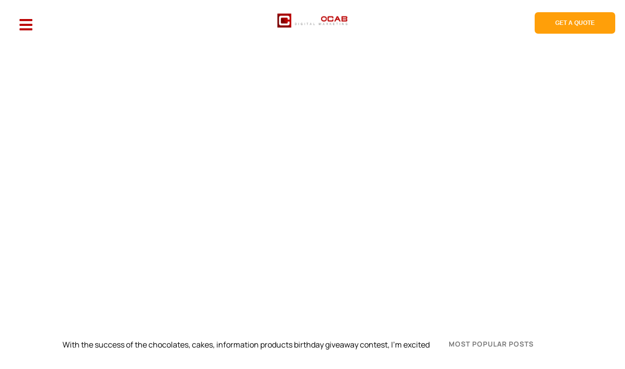

--- FILE ---
content_type: text/html; charset=UTF-8
request_url: https://www.carlocab.com/blogging-olympics-2008/
body_size: 64835
content:
<!DOCTYPE html>
<html dir="ltr" lang="en-US" prefix="og: https://ogp.me/ns#">
<head>
	<meta charset="UTF-8" />
<script type="text/javascript">
/* <![CDATA[ */
var gform;gform||(document.addEventListener("gform_main_scripts_loaded",function(){gform.scriptsLoaded=!0}),document.addEventListener("gform/theme/scripts_loaded",function(){gform.themeScriptsLoaded=!0}),window.addEventListener("DOMContentLoaded",function(){gform.domLoaded=!0}),gform={domLoaded:!1,scriptsLoaded:!1,themeScriptsLoaded:!1,isFormEditor:()=>"function"==typeof InitializeEditor,callIfLoaded:function(o){return!(!gform.domLoaded||!gform.scriptsLoaded||!gform.themeScriptsLoaded&&!gform.isFormEditor()||(gform.isFormEditor()&&console.warn("The use of gform.initializeOnLoaded() is deprecated in the form editor context and will be removed in Gravity Forms 3.1."),o(),0))},initializeOnLoaded:function(o){gform.callIfLoaded(o)||(document.addEventListener("gform_main_scripts_loaded",()=>{gform.scriptsLoaded=!0,gform.callIfLoaded(o)}),document.addEventListener("gform/theme/scripts_loaded",()=>{gform.themeScriptsLoaded=!0,gform.callIfLoaded(o)}),window.addEventListener("DOMContentLoaded",()=>{gform.domLoaded=!0,gform.callIfLoaded(o)}))},hooks:{action:{},filter:{}},addAction:function(o,r,e,t){gform.addHook("action",o,r,e,t)},addFilter:function(o,r,e,t){gform.addHook("filter",o,r,e,t)},doAction:function(o){gform.doHook("action",o,arguments)},applyFilters:function(o){return gform.doHook("filter",o,arguments)},removeAction:function(o,r){gform.removeHook("action",o,r)},removeFilter:function(o,r,e){gform.removeHook("filter",o,r,e)},addHook:function(o,r,e,t,n){null==gform.hooks[o][r]&&(gform.hooks[o][r]=[]);var d=gform.hooks[o][r];null==n&&(n=r+"_"+d.length),gform.hooks[o][r].push({tag:n,callable:e,priority:t=null==t?10:t})},doHook:function(r,o,e){var t;if(e=Array.prototype.slice.call(e,1),null!=gform.hooks[r][o]&&((o=gform.hooks[r][o]).sort(function(o,r){return o.priority-r.priority}),o.forEach(function(o){"function"!=typeof(t=o.callable)&&(t=window[t]),"action"==r?t.apply(null,e):e[0]=t.apply(null,e)})),"filter"==r)return e[0]},removeHook:function(o,r,t,n){var e;null!=gform.hooks[o][r]&&(e=(e=gform.hooks[o][r]).filter(function(o,r,e){return!!(null!=n&&n!=o.tag||null!=t&&t!=o.priority)}),gform.hooks[o][r]=e)}});
/* ]]> */
</script>

<meta http-equiv="X-UA-Compatible" content="IE=edge">
	<link rel="pingback" href="https://www.carlocab.com/xmlrpc.php" />

	<script type="text/javascript">
		document.documentElement.className = 'js';
	</script>
	
	
		<!-- All in One SEO 4.8.9 - aioseo.com -->
	<meta name="description" content="With the success of the chocolates, cakes, information products birthday giveaway contest, I&#039;m excited to announce this month&#039;s contest - Blogging Olympics 2008. Sounds cheesy yeah, but wait till you see the prizes! The official Blogging Olympics sponsors $25 CASH! Sponsored by Home Business Blog. $35 CASH! Sponsored by E-ContentSolutions. $35 CASH! Sponsored by PLRrewriting.com." />
	<meta name="robots" content="max-image-preview:large" />
	<meta name="author" content="codm-admin"/>
	<link rel="canonical" href="https://www.carlocab.com/blogging-olympics-2008/" />
	<meta name="generator" content="All in One SEO (AIOSEO) 4.8.9" />
		<meta property="og:locale" content="en_US" />
		<meta property="og:site_name" content="Carl Ocab - Digital Marketing" />
		<meta property="og:type" content="article" />
		<meta property="og:title" content="Blogging Olympics 2008 - Carl Ocab" />
		<meta property="og:description" content="With the success of the chocolates, cakes, information products birthday giveaway contest, I&#039;m excited to announce this month&#039;s contest - Blogging Olympics 2008. Sounds cheesy yeah, but wait till you see the prizes! The official Blogging Olympics sponsors $25 CASH! Sponsored by Home Business Blog. $35 CASH! Sponsored by E-ContentSolutions. $35 CASH! Sponsored by PLRrewriting.com." />
		<meta property="og:url" content="https://www.carlocab.com/blogging-olympics-2008/" />
		<meta property="article:published_time" content="2008-08-12T14:37:05+00:00" />
		<meta property="article:modified_time" content="2008-08-12T14:37:05+00:00" />
		<meta name="twitter:card" content="summary_large_image" />
		<meta name="twitter:title" content="Blogging Olympics 2008 - Carl Ocab" />
		<meta name="twitter:description" content="With the success of the chocolates, cakes, information products birthday giveaway contest, I&#039;m excited to announce this month&#039;s contest - Blogging Olympics 2008. Sounds cheesy yeah, but wait till you see the prizes! The official Blogging Olympics sponsors $25 CASH! Sponsored by Home Business Blog. $35 CASH! Sponsored by E-ContentSolutions. $35 CASH! Sponsored by PLRrewriting.com." />
		<script type="application/ld+json" class="aioseo-schema">
			{"@context":"https:\/\/schema.org","@graph":[{"@type":"BlogPosting","@id":"https:\/\/www.carlocab.com\/blogging-olympics-2008\/#blogposting","name":"Blogging Olympics 2008 - Carl Ocab","headline":"Blogging Olympics 2008","author":{"@id":"https:\/\/www.carlocab.com\/author\/codm-admin\/#author"},"publisher":{"@id":"https:\/\/www.carlocab.com\/#organization"},"image":{"@type":"ImageObject","url":"https:\/\/www.carlocab.com\/wp-content\/uploads\/2024\/01\/charlesdeluvio-Lks7vei-eAg-unsplash.jpg","width":1920,"height":999},"datePublished":"2008-08-12T22:37:05+08:00","dateModified":"2008-08-12T22:37:05+08:00","inLanguage":"en-US","commentCount":38,"mainEntityOfPage":{"@id":"https:\/\/www.carlocab.com\/blogging-olympics-2008\/#webpage"},"isPartOf":{"@id":"https:\/\/www.carlocab.com\/blogging-olympics-2008\/#webpage"},"articleSection":"Blogging"},{"@type":"BreadcrumbList","@id":"https:\/\/www.carlocab.com\/blogging-olympics-2008\/#breadcrumblist","itemListElement":[{"@type":"ListItem","@id":"https:\/\/www.carlocab.com#listItem","position":1,"name":"Home","item":"https:\/\/www.carlocab.com","nextItem":{"@type":"ListItem","@id":"https:\/\/www.carlocab.com\/category\/problogging-tips\/#listItem","name":"Blogging"}},{"@type":"ListItem","@id":"https:\/\/www.carlocab.com\/category\/problogging-tips\/#listItem","position":2,"name":"Blogging","item":"https:\/\/www.carlocab.com\/category\/problogging-tips\/","nextItem":{"@type":"ListItem","@id":"https:\/\/www.carlocab.com\/blogging-olympics-2008\/#listItem","name":"Blogging Olympics 2008"},"previousItem":{"@type":"ListItem","@id":"https:\/\/www.carlocab.com#listItem","name":"Home"}},{"@type":"ListItem","@id":"https:\/\/www.carlocab.com\/blogging-olympics-2008\/#listItem","position":3,"name":"Blogging Olympics 2008","previousItem":{"@type":"ListItem","@id":"https:\/\/www.carlocab.com\/category\/problogging-tips\/#listItem","name":"Blogging"}}]},{"@type":"Organization","@id":"https:\/\/www.carlocab.com\/#organization","name":"Carl Ocab","description":"Digital Marketing","url":"https:\/\/www.carlocab.com\/"},{"@type":"Person","@id":"https:\/\/www.carlocab.com\/author\/codm-admin\/#author","url":"https:\/\/www.carlocab.com\/author\/codm-admin\/","name":"codm-admin","image":{"@type":"ImageObject","@id":"https:\/\/www.carlocab.com\/blogging-olympics-2008\/#authorImage","url":"https:\/\/secure.gravatar.com\/avatar\/2ee6e99b31486e43d8f8abe8468d8cc030c5aab2c3cb84336f180b89d4d17637?s=96&d=mm&r=g","width":96,"height":96,"caption":"codm-admin"}},{"@type":"WebPage","@id":"https:\/\/www.carlocab.com\/blogging-olympics-2008\/#webpage","url":"https:\/\/www.carlocab.com\/blogging-olympics-2008\/","name":"Blogging Olympics 2008 - Carl Ocab","description":"With the success of the chocolates, cakes, information products birthday giveaway contest, I'm excited to announce this month's contest - Blogging Olympics 2008. Sounds cheesy yeah, but wait till you see the prizes! The official Blogging Olympics sponsors $25 CASH! Sponsored by Home Business Blog. $35 CASH! Sponsored by E-ContentSolutions. $35 CASH! Sponsored by PLRrewriting.com.","inLanguage":"en-US","isPartOf":{"@id":"https:\/\/www.carlocab.com\/#website"},"breadcrumb":{"@id":"https:\/\/www.carlocab.com\/blogging-olympics-2008\/#breadcrumblist"},"author":{"@id":"https:\/\/www.carlocab.com\/author\/codm-admin\/#author"},"creator":{"@id":"https:\/\/www.carlocab.com\/author\/codm-admin\/#author"},"image":{"@type":"ImageObject","url":"https:\/\/www.carlocab.com\/wp-content\/uploads\/2024\/01\/charlesdeluvio-Lks7vei-eAg-unsplash.jpg","@id":"https:\/\/www.carlocab.com\/blogging-olympics-2008\/#mainImage","width":1920,"height":999},"primaryImageOfPage":{"@id":"https:\/\/www.carlocab.com\/blogging-olympics-2008\/#mainImage"},"datePublished":"2008-08-12T22:37:05+08:00","dateModified":"2008-08-12T22:37:05+08:00"},{"@type":"WebSite","@id":"https:\/\/www.carlocab.com\/#website","url":"https:\/\/www.carlocab.com\/","name":"Carl Ocab","description":"Digital Marketing","inLanguage":"en-US","publisher":{"@id":"https:\/\/www.carlocab.com\/#organization"}}]}
		</script>
		<script type="text/javascript">
			(function(c,l,a,r,i,t,y){
			c[a]=c[a]||function(){(c[a].q=c[a].q||[]).push(arguments)};t=l.createElement(r);t.async=1;
			t.src="https://www.clarity.ms/tag/"+i+"?ref=aioseo";y=l.getElementsByTagName(r)[0];y.parentNode.insertBefore(t,y);
		})(window, document, "clarity", "script", "t8hfdhoq12");
		</script>
		<!-- All in One SEO -->


	<!-- This site is optimized with the Yoast SEO plugin v26.2 - https://yoast.com/wordpress/plugins/seo/ -->
	<title>Blogging Olympics 2008 - Carl Ocab</title>
<link crossorigin data-rocket-preconnect href="https://scripts.clarity.ms" rel="preconnect">
<link crossorigin data-rocket-preconnect href="https://www.googletagmanager.com" rel="preconnect">
<link crossorigin data-rocket-preconnect href="https://pagead2.googlesyndication.com" rel="preconnect">
<link crossorigin data-rocket-preconnect href="https://connect.facebook.net" rel="preconnect">
<link crossorigin data-rocket-preconnect href="https://www.clarity.ms" rel="preconnect">
<link crossorigin data-rocket-preconnect href="https://static.addtoany.com" rel="preconnect">
<link crossorigin data-rocket-preconnect href="https://googleads.g.doubleclick.net" rel="preconnect">
<link crossorigin data-rocket-preconnect href="https://www.google.com" rel="preconnect">
	<link rel="canonical" href="https://www.carlocab.com/blogging-olympics-2008/" />
	<meta property="og:locale" content="en_US" />
	<meta property="og:type" content="article" />
	<meta property="og:title" content="Blogging Olympics 2008 - Carl Ocab" />
	<meta property="og:description" content="With the success of the chocolates, cakes, information products birthday giveaway contest, I&#8217;m excited to announce this month&#8217;s contest &#8211; Blogging Olympics 2008. Sounds cheesy yeah, but wait till you see the prizes! The official Blogging Olympics sponsors $25 CASH! Sponsored by Home Business Blog. $35 CASH! Sponsored by E-ContentSolutions. $35 CASH! Sponsored by PLRrewriting.com. [&hellip;]" />
	<meta property="og:url" content="https://www.carlocab.com/blogging-olympics-2008/" />
	<meta property="og:site_name" content="Carl Ocab" />
	<meta property="article:published_time" content="2008-08-12T14:37:05+00:00" />
	<meta property="og:image" content="https://www.carlocab.com/wp-content/uploads/2008/08/flagbearers.jpg" />
	<meta name="author" content="codm-admin" />
	<meta name="twitter:card" content="summary_large_image" />
	<meta name="twitter:label1" content="Written by" />
	<meta name="twitter:data1" content="codm-admin" />
	<meta name="twitter:label2" content="Est. reading time" />
	<meta name="twitter:data2" content="2 minutes" />
	<script type="application/ld+json" class="yoast-schema-graph">{"@context":"https://schema.org","@graph":[{"@type":"WebPage","@id":"https://www.carlocab.com/blogging-olympics-2008/","url":"https://www.carlocab.com/blogging-olympics-2008/","name":"Blogging Olympics 2008 - Carl Ocab","isPartOf":{"@id":"https://www.carlocab.com/#website"},"primaryImageOfPage":{"@id":"https://www.carlocab.com/blogging-olympics-2008/#primaryimage"},"image":{"@id":"https://www.carlocab.com/blogging-olympics-2008/#primaryimage"},"thumbnailUrl":"https://www.carlocab.com/wp-content/uploads/2024/01/charlesdeluvio-Lks7vei-eAg-unsplash.jpg","datePublished":"2008-08-12T14:37:05+00:00","author":{"@id":"https://www.carlocab.com/#/schema/person/96f6494d0f325c59717bfa4e42c486cd"},"breadcrumb":{"@id":"https://www.carlocab.com/blogging-olympics-2008/#breadcrumb"},"inLanguage":"en-US","potentialAction":[{"@type":"ReadAction","target":["https://www.carlocab.com/blogging-olympics-2008/"]}]},{"@type":"ImageObject","inLanguage":"en-US","@id":"https://www.carlocab.com/blogging-olympics-2008/#primaryimage","url":"https://www.carlocab.com/wp-content/uploads/2024/01/charlesdeluvio-Lks7vei-eAg-unsplash.jpg","contentUrl":"https://www.carlocab.com/wp-content/uploads/2024/01/charlesdeluvio-Lks7vei-eAg-unsplash.jpg","width":1920,"height":999},{"@type":"BreadcrumbList","@id":"https://www.carlocab.com/blogging-olympics-2008/#breadcrumb","itemListElement":[{"@type":"ListItem","position":1,"name":"Home","item":"https://www.carlocab.com/"},{"@type":"ListItem","position":2,"name":"Blogging","item":"https://www.carlocab.com/category/problogging-tips/"},{"@type":"ListItem","position":3,"name":"Blogging Olympics 2008"}]},{"@type":"WebSite","@id":"https://www.carlocab.com/#website","url":"https://www.carlocab.com/","name":"Carl Ocab","description":"Digital Marketing","potentialAction":[{"@type":"SearchAction","target":{"@type":"EntryPoint","urlTemplate":"https://www.carlocab.com/?s={search_term_string}"},"query-input":{"@type":"PropertyValueSpecification","valueRequired":true,"valueName":"search_term_string"}}],"inLanguage":"en-US"},{"@type":"Person","@id":"https://www.carlocab.com/#/schema/person/96f6494d0f325c59717bfa4e42c486cd","name":"codm-admin","image":{"@type":"ImageObject","inLanguage":"en-US","@id":"https://www.carlocab.com/#/schema/person/image/","url":"https://secure.gravatar.com/avatar/2ee6e99b31486e43d8f8abe8468d8cc030c5aab2c3cb84336f180b89d4d17637?s=96&d=mm&r=g","contentUrl":"https://secure.gravatar.com/avatar/2ee6e99b31486e43d8f8abe8468d8cc030c5aab2c3cb84336f180b89d4d17637?s=96&d=mm&r=g","caption":"codm-admin"},"url":"https://www.carlocab.com/author/codm-admin/"}]}</script>
	<!-- / Yoast SEO plugin. -->


<link rel='dns-prefetch' href='//static.addtoany.com' />
<link rel='dns-prefetch' href='//use.fontawesome.com' />

<link rel="alternate" type="application/rss+xml" title="Carl Ocab &raquo; Feed" href="https://www.carlocab.com/feed/" />
<meta content="Divi Cake v.1.0" name="generator"/><link rel='stylesheet' id='wp-block-library-css' href='https://www.carlocab.com/wp-includes/css/dist/block-library/style.min.css?ver=6.8.3' type='text/css' media='all' />
<style id='wp-block-library-theme-inline-css' type='text/css'>
.wp-block-audio :where(figcaption){color:#555;font-size:13px;text-align:center}.is-dark-theme .wp-block-audio :where(figcaption){color:#ffffffa6}.wp-block-audio{margin:0 0 1em}.wp-block-code{border:1px solid #ccc;border-radius:4px;font-family:Menlo,Consolas,monaco,monospace;padding:.8em 1em}.wp-block-embed :where(figcaption){color:#555;font-size:13px;text-align:center}.is-dark-theme .wp-block-embed :where(figcaption){color:#ffffffa6}.wp-block-embed{margin:0 0 1em}.blocks-gallery-caption{color:#555;font-size:13px;text-align:center}.is-dark-theme .blocks-gallery-caption{color:#ffffffa6}:root :where(.wp-block-image figcaption){color:#555;font-size:13px;text-align:center}.is-dark-theme :root :where(.wp-block-image figcaption){color:#ffffffa6}.wp-block-image{margin:0 0 1em}.wp-block-pullquote{border-bottom:4px solid;border-top:4px solid;color:currentColor;margin-bottom:1.75em}.wp-block-pullquote cite,.wp-block-pullquote footer,.wp-block-pullquote__citation{color:currentColor;font-size:.8125em;font-style:normal;text-transform:uppercase}.wp-block-quote{border-left:.25em solid;margin:0 0 1.75em;padding-left:1em}.wp-block-quote cite,.wp-block-quote footer{color:currentColor;font-size:.8125em;font-style:normal;position:relative}.wp-block-quote:where(.has-text-align-right){border-left:none;border-right:.25em solid;padding-left:0;padding-right:1em}.wp-block-quote:where(.has-text-align-center){border:none;padding-left:0}.wp-block-quote.is-large,.wp-block-quote.is-style-large,.wp-block-quote:where(.is-style-plain){border:none}.wp-block-search .wp-block-search__label{font-weight:700}.wp-block-search__button{border:1px solid #ccc;padding:.375em .625em}:where(.wp-block-group.has-background){padding:1.25em 2.375em}.wp-block-separator.has-css-opacity{opacity:.4}.wp-block-separator{border:none;border-bottom:2px solid;margin-left:auto;margin-right:auto}.wp-block-separator.has-alpha-channel-opacity{opacity:1}.wp-block-separator:not(.is-style-wide):not(.is-style-dots){width:100px}.wp-block-separator.has-background:not(.is-style-dots){border-bottom:none;height:1px}.wp-block-separator.has-background:not(.is-style-wide):not(.is-style-dots){height:2px}.wp-block-table{margin:0 0 1em}.wp-block-table td,.wp-block-table th{word-break:normal}.wp-block-table :where(figcaption){color:#555;font-size:13px;text-align:center}.is-dark-theme .wp-block-table :where(figcaption){color:#ffffffa6}.wp-block-video :where(figcaption){color:#555;font-size:13px;text-align:center}.is-dark-theme .wp-block-video :where(figcaption){color:#ffffffa6}.wp-block-video{margin:0 0 1em}:root :where(.wp-block-template-part.has-background){margin-bottom:0;margin-top:0;padding:1.25em 2.375em}
</style>
<style id='font-awesome-svg-styles-default-inline-css' type='text/css'>
.svg-inline--fa {
  display: inline-block;
  height: 1em;
  overflow: visible;
  vertical-align: -.125em;
}
</style>
<link data-minify="1" rel='stylesheet' id='font-awesome-svg-styles-css' href='https://www.carlocab.com/wp-content/cache/min/1/wp-content/uploads/font-awesome/v6.6.0/css/svg-with-js.css?ver=1768302284' type='text/css' media='all' />
<style id='font-awesome-svg-styles-inline-css' type='text/css'>
   .wp-block-font-awesome-icon svg::before,
   .wp-rich-text-font-awesome-icon svg::before {content: unset;}
</style>
<style id='global-styles-inline-css' type='text/css'>
:root{--wp--preset--aspect-ratio--square: 1;--wp--preset--aspect-ratio--4-3: 4/3;--wp--preset--aspect-ratio--3-4: 3/4;--wp--preset--aspect-ratio--3-2: 3/2;--wp--preset--aspect-ratio--2-3: 2/3;--wp--preset--aspect-ratio--16-9: 16/9;--wp--preset--aspect-ratio--9-16: 9/16;--wp--preset--color--black: #000000;--wp--preset--color--cyan-bluish-gray: #abb8c3;--wp--preset--color--white: #ffffff;--wp--preset--color--pale-pink: #f78da7;--wp--preset--color--vivid-red: #cf2e2e;--wp--preset--color--luminous-vivid-orange: #ff6900;--wp--preset--color--luminous-vivid-amber: #fcb900;--wp--preset--color--light-green-cyan: #7bdcb5;--wp--preset--color--vivid-green-cyan: #00d084;--wp--preset--color--pale-cyan-blue: #8ed1fc;--wp--preset--color--vivid-cyan-blue: #0693e3;--wp--preset--color--vivid-purple: #9b51e0;--wp--preset--gradient--vivid-cyan-blue-to-vivid-purple: linear-gradient(135deg,rgba(6,147,227,1) 0%,rgb(155,81,224) 100%);--wp--preset--gradient--light-green-cyan-to-vivid-green-cyan: linear-gradient(135deg,rgb(122,220,180) 0%,rgb(0,208,130) 100%);--wp--preset--gradient--luminous-vivid-amber-to-luminous-vivid-orange: linear-gradient(135deg,rgba(252,185,0,1) 0%,rgba(255,105,0,1) 100%);--wp--preset--gradient--luminous-vivid-orange-to-vivid-red: linear-gradient(135deg,rgba(255,105,0,1) 0%,rgb(207,46,46) 100%);--wp--preset--gradient--very-light-gray-to-cyan-bluish-gray: linear-gradient(135deg,rgb(238,238,238) 0%,rgb(169,184,195) 100%);--wp--preset--gradient--cool-to-warm-spectrum: linear-gradient(135deg,rgb(74,234,220) 0%,rgb(151,120,209) 20%,rgb(207,42,186) 40%,rgb(238,44,130) 60%,rgb(251,105,98) 80%,rgb(254,248,76) 100%);--wp--preset--gradient--blush-light-purple: linear-gradient(135deg,rgb(255,206,236) 0%,rgb(152,150,240) 100%);--wp--preset--gradient--blush-bordeaux: linear-gradient(135deg,rgb(254,205,165) 0%,rgb(254,45,45) 50%,rgb(107,0,62) 100%);--wp--preset--gradient--luminous-dusk: linear-gradient(135deg,rgb(255,203,112) 0%,rgb(199,81,192) 50%,rgb(65,88,208) 100%);--wp--preset--gradient--pale-ocean: linear-gradient(135deg,rgb(255,245,203) 0%,rgb(182,227,212) 50%,rgb(51,167,181) 100%);--wp--preset--gradient--electric-grass: linear-gradient(135deg,rgb(202,248,128) 0%,rgb(113,206,126) 100%);--wp--preset--gradient--midnight: linear-gradient(135deg,rgb(2,3,129) 0%,rgb(40,116,252) 100%);--wp--preset--font-size--small: 13px;--wp--preset--font-size--medium: 20px;--wp--preset--font-size--large: 36px;--wp--preset--font-size--x-large: 42px;--wp--preset--spacing--20: 0.44rem;--wp--preset--spacing--30: 0.67rem;--wp--preset--spacing--40: 1rem;--wp--preset--spacing--50: 1.5rem;--wp--preset--spacing--60: 2.25rem;--wp--preset--spacing--70: 3.38rem;--wp--preset--spacing--80: 5.06rem;--wp--preset--shadow--natural: 6px 6px 9px rgba(0, 0, 0, 0.2);--wp--preset--shadow--deep: 12px 12px 50px rgba(0, 0, 0, 0.4);--wp--preset--shadow--sharp: 6px 6px 0px rgba(0, 0, 0, 0.2);--wp--preset--shadow--outlined: 6px 6px 0px -3px rgba(255, 255, 255, 1), 6px 6px rgba(0, 0, 0, 1);--wp--preset--shadow--crisp: 6px 6px 0px rgba(0, 0, 0, 1);}:root { --wp--style--global--content-size: 823px;--wp--style--global--wide-size: 1080px; }:where(body) { margin: 0; }.wp-site-blocks > .alignleft { float: left; margin-right: 2em; }.wp-site-blocks > .alignright { float: right; margin-left: 2em; }.wp-site-blocks > .aligncenter { justify-content: center; margin-left: auto; margin-right: auto; }:where(.is-layout-flex){gap: 0.5em;}:where(.is-layout-grid){gap: 0.5em;}.is-layout-flow > .alignleft{float: left;margin-inline-start: 0;margin-inline-end: 2em;}.is-layout-flow > .alignright{float: right;margin-inline-start: 2em;margin-inline-end: 0;}.is-layout-flow > .aligncenter{margin-left: auto !important;margin-right: auto !important;}.is-layout-constrained > .alignleft{float: left;margin-inline-start: 0;margin-inline-end: 2em;}.is-layout-constrained > .alignright{float: right;margin-inline-start: 2em;margin-inline-end: 0;}.is-layout-constrained > .aligncenter{margin-left: auto !important;margin-right: auto !important;}.is-layout-constrained > :where(:not(.alignleft):not(.alignright):not(.alignfull)){max-width: var(--wp--style--global--content-size);margin-left: auto !important;margin-right: auto !important;}.is-layout-constrained > .alignwide{max-width: var(--wp--style--global--wide-size);}body .is-layout-flex{display: flex;}.is-layout-flex{flex-wrap: wrap;align-items: center;}.is-layout-flex > :is(*, div){margin: 0;}body .is-layout-grid{display: grid;}.is-layout-grid > :is(*, div){margin: 0;}body{padding-top: 0px;padding-right: 0px;padding-bottom: 0px;padding-left: 0px;}:root :where(.wp-element-button, .wp-block-button__link){background-color: #32373c;border-width: 0;color: #fff;font-family: inherit;font-size: inherit;line-height: inherit;padding: calc(0.667em + 2px) calc(1.333em + 2px);text-decoration: none;}.has-black-color{color: var(--wp--preset--color--black) !important;}.has-cyan-bluish-gray-color{color: var(--wp--preset--color--cyan-bluish-gray) !important;}.has-white-color{color: var(--wp--preset--color--white) !important;}.has-pale-pink-color{color: var(--wp--preset--color--pale-pink) !important;}.has-vivid-red-color{color: var(--wp--preset--color--vivid-red) !important;}.has-luminous-vivid-orange-color{color: var(--wp--preset--color--luminous-vivid-orange) !important;}.has-luminous-vivid-amber-color{color: var(--wp--preset--color--luminous-vivid-amber) !important;}.has-light-green-cyan-color{color: var(--wp--preset--color--light-green-cyan) !important;}.has-vivid-green-cyan-color{color: var(--wp--preset--color--vivid-green-cyan) !important;}.has-pale-cyan-blue-color{color: var(--wp--preset--color--pale-cyan-blue) !important;}.has-vivid-cyan-blue-color{color: var(--wp--preset--color--vivid-cyan-blue) !important;}.has-vivid-purple-color{color: var(--wp--preset--color--vivid-purple) !important;}.has-black-background-color{background-color: var(--wp--preset--color--black) !important;}.has-cyan-bluish-gray-background-color{background-color: var(--wp--preset--color--cyan-bluish-gray) !important;}.has-white-background-color{background-color: var(--wp--preset--color--white) !important;}.has-pale-pink-background-color{background-color: var(--wp--preset--color--pale-pink) !important;}.has-vivid-red-background-color{background-color: var(--wp--preset--color--vivid-red) !important;}.has-luminous-vivid-orange-background-color{background-color: var(--wp--preset--color--luminous-vivid-orange) !important;}.has-luminous-vivid-amber-background-color{background-color: var(--wp--preset--color--luminous-vivid-amber) !important;}.has-light-green-cyan-background-color{background-color: var(--wp--preset--color--light-green-cyan) !important;}.has-vivid-green-cyan-background-color{background-color: var(--wp--preset--color--vivid-green-cyan) !important;}.has-pale-cyan-blue-background-color{background-color: var(--wp--preset--color--pale-cyan-blue) !important;}.has-vivid-cyan-blue-background-color{background-color: var(--wp--preset--color--vivid-cyan-blue) !important;}.has-vivid-purple-background-color{background-color: var(--wp--preset--color--vivid-purple) !important;}.has-black-border-color{border-color: var(--wp--preset--color--black) !important;}.has-cyan-bluish-gray-border-color{border-color: var(--wp--preset--color--cyan-bluish-gray) !important;}.has-white-border-color{border-color: var(--wp--preset--color--white) !important;}.has-pale-pink-border-color{border-color: var(--wp--preset--color--pale-pink) !important;}.has-vivid-red-border-color{border-color: var(--wp--preset--color--vivid-red) !important;}.has-luminous-vivid-orange-border-color{border-color: var(--wp--preset--color--luminous-vivid-orange) !important;}.has-luminous-vivid-amber-border-color{border-color: var(--wp--preset--color--luminous-vivid-amber) !important;}.has-light-green-cyan-border-color{border-color: var(--wp--preset--color--light-green-cyan) !important;}.has-vivid-green-cyan-border-color{border-color: var(--wp--preset--color--vivid-green-cyan) !important;}.has-pale-cyan-blue-border-color{border-color: var(--wp--preset--color--pale-cyan-blue) !important;}.has-vivid-cyan-blue-border-color{border-color: var(--wp--preset--color--vivid-cyan-blue) !important;}.has-vivid-purple-border-color{border-color: var(--wp--preset--color--vivid-purple) !important;}.has-vivid-cyan-blue-to-vivid-purple-gradient-background{background: var(--wp--preset--gradient--vivid-cyan-blue-to-vivid-purple) !important;}.has-light-green-cyan-to-vivid-green-cyan-gradient-background{background: var(--wp--preset--gradient--light-green-cyan-to-vivid-green-cyan) !important;}.has-luminous-vivid-amber-to-luminous-vivid-orange-gradient-background{background: var(--wp--preset--gradient--luminous-vivid-amber-to-luminous-vivid-orange) !important;}.has-luminous-vivid-orange-to-vivid-red-gradient-background{background: var(--wp--preset--gradient--luminous-vivid-orange-to-vivid-red) !important;}.has-very-light-gray-to-cyan-bluish-gray-gradient-background{background: var(--wp--preset--gradient--very-light-gray-to-cyan-bluish-gray) !important;}.has-cool-to-warm-spectrum-gradient-background{background: var(--wp--preset--gradient--cool-to-warm-spectrum) !important;}.has-blush-light-purple-gradient-background{background: var(--wp--preset--gradient--blush-light-purple) !important;}.has-blush-bordeaux-gradient-background{background: var(--wp--preset--gradient--blush-bordeaux) !important;}.has-luminous-dusk-gradient-background{background: var(--wp--preset--gradient--luminous-dusk) !important;}.has-pale-ocean-gradient-background{background: var(--wp--preset--gradient--pale-ocean) !important;}.has-electric-grass-gradient-background{background: var(--wp--preset--gradient--electric-grass) !important;}.has-midnight-gradient-background{background: var(--wp--preset--gradient--midnight) !important;}.has-small-font-size{font-size: var(--wp--preset--font-size--small) !important;}.has-medium-font-size{font-size: var(--wp--preset--font-size--medium) !important;}.has-large-font-size{font-size: var(--wp--preset--font-size--large) !important;}.has-x-large-font-size{font-size: var(--wp--preset--font-size--x-large) !important;}
:where(.wp-block-post-template.is-layout-flex){gap: 1.25em;}:where(.wp-block-post-template.is-layout-grid){gap: 1.25em;}
:where(.wp-block-columns.is-layout-flex){gap: 2em;}:where(.wp-block-columns.is-layout-grid){gap: 2em;}
:root :where(.wp-block-pullquote){font-size: 1.5em;line-height: 1.6;}
</style>
<link rel='stylesheet' id='dipi-popup-maker-popup-effect-css' href='https://www.carlocab.com/wp-content/plugins/divi-pixel/dist/public/css/popup_effect.min.css?ver=1.0.0' type='text/css' media='all' />
<link data-minify="1" rel='stylesheet' id='dipi_font-css' href='https://www.carlocab.com/wp-content/cache/min/1/wp-content/plugins/divi-pixel/dist/admin/css/dipi-font.min.css?ver=1768302284' type='text/css' media='all' />
<link rel='stylesheet' id='dipi_general-css' href='https://www.carlocab.com/wp-content/plugins/divi-pixel/dist/public/css/general.min.css?ver=2.46.1' type='text/css' media='all' />
<link data-minify="1" rel='stylesheet' id='font-awesome-official-css' href='https://www.carlocab.com/wp-content/cache/min/1/releases/v6.6.0/css/all.css?ver=1768302284' type='text/css' media='all' crossorigin="anonymous" />
<style id='divi-style-parent-inline-inline-css' type='text/css'>
/*!
Theme Name: Divi
Theme URI: http://www.elegantthemes.com/gallery/divi/
Version: 4.27.4
Description: Smart. Flexible. Beautiful. Divi is the most powerful theme in our collection.
Author: Elegant Themes
Author URI: http://www.elegantthemes.com
License: GNU General Public License v2
License URI: http://www.gnu.org/licenses/gpl-2.0.html
*/

a,abbr,acronym,address,applet,b,big,blockquote,body,center,cite,code,dd,del,dfn,div,dl,dt,em,fieldset,font,form,h1,h2,h3,h4,h5,h6,html,i,iframe,img,ins,kbd,label,legend,li,object,ol,p,pre,q,s,samp,small,span,strike,strong,sub,sup,tt,u,ul,var{margin:0;padding:0;border:0;outline:0;font-size:100%;-ms-text-size-adjust:100%;-webkit-text-size-adjust:100%;vertical-align:baseline;background:transparent}body{line-height:1}ol,ul{list-style:none}blockquote,q{quotes:none}blockquote:after,blockquote:before,q:after,q:before{content:"";content:none}blockquote{margin:20px 0 30px;border-left:5px solid;padding-left:20px}:focus{outline:0}del{text-decoration:line-through}pre{overflow:auto;padding:10px}figure{margin:0}table{border-collapse:collapse;border-spacing:0}article,aside,footer,header,hgroup,nav,section{display:block}body{font-family:Open Sans,Arial,sans-serif;font-size:14px;color:#666;background-color:#fff;line-height:1.7em;font-weight:500;-webkit-font-smoothing:antialiased;-moz-osx-font-smoothing:grayscale}body.page-template-page-template-blank-php #page-container{padding-top:0!important}body.et_cover_background{background-size:cover!important;background-position:top!important;background-repeat:no-repeat!important;background-attachment:fixed}a{color:#2ea3f2}a,a:hover{text-decoration:none}p{padding-bottom:1em}p:not(.has-background):last-of-type{padding-bottom:0}p.et_normal_padding{padding-bottom:1em}strong{font-weight:700}cite,em,i{font-style:italic}code,pre{font-family:Courier New,monospace;margin-bottom:10px}ins{text-decoration:none}sub,sup{height:0;line-height:1;position:relative;vertical-align:baseline}sup{bottom:.8em}sub{top:.3em}dl{margin:0 0 1.5em}dl dt{font-weight:700}dd{margin-left:1.5em}blockquote p{padding-bottom:0}embed,iframe,object,video{max-width:100%}h1,h2,h3,h4,h5,h6{color:#333;padding-bottom:10px;line-height:1em;font-weight:500}h1 a,h2 a,h3 a,h4 a,h5 a,h6 a{color:inherit}h1{font-size:30px}h2{font-size:26px}h3{font-size:22px}h4{font-size:18px}h5{font-size:16px}h6{font-size:14px}input{-webkit-appearance:none}input[type=checkbox]{-webkit-appearance:checkbox}input[type=radio]{-webkit-appearance:radio}input.text,input.title,input[type=email],input[type=password],input[type=tel],input[type=text],select,textarea{background-color:#fff;border:1px solid #bbb;padding:2px;color:#4e4e4e}input.text:focus,input.title:focus,input[type=text]:focus,select:focus,textarea:focus{border-color:#2d3940;color:#3e3e3e}input.text,input.title,input[type=text],select,textarea{margin:0}textarea{padding:4px}button,input,select,textarea{font-family:inherit}img{max-width:100%;height:auto}.clear{clear:both}br.clear{margin:0;padding:0}.pagination{clear:both}#et_search_icon:hover,.et-social-icon a:hover,.et_password_protected_form .et_submit_button,.form-submit .et_pb_buttontton.alt.disabled,.nav-single a,.posted_in a{color:#2ea3f2}.et-search-form,blockquote{border-color:#2ea3f2}#main-content{background-color:#fff}.container{width:80%;max-width:1080px;margin:auto;position:relative}body:not(.et-tb) #main-content .container,body:not(.et-tb-has-header) #main-content .container{padding-top:58px}.et_full_width_page #main-content .container:before{display:none}.main_title{margin-bottom:20px}.et_password_protected_form .et_submit_button:hover,.form-submit .et_pb_button:hover{background:rgba(0,0,0,.05)}.et_button_icon_visible .et_pb_button{padding-right:2em;padding-left:.7em}.et_button_icon_visible .et_pb_button:after{opacity:1;margin-left:0}.et_button_left .et_pb_button:hover:after{left:.15em}.et_button_left .et_pb_button:after{margin-left:0;left:1em}.et_button_icon_visible.et_button_left .et_pb_button,.et_button_left .et_pb_button:hover,.et_button_left .et_pb_module .et_pb_button:hover{padding-left:2em;padding-right:.7em}.et_button_icon_visible.et_button_left .et_pb_button:after,.et_button_left .et_pb_button:hover:after{left:.15em}.et_password_protected_form .et_submit_button:hover,.form-submit .et_pb_button:hover{padding:.3em 1em}.et_button_no_icon .et_pb_button:after{display:none}.et_button_no_icon.et_button_icon_visible.et_button_left .et_pb_button,.et_button_no_icon.et_button_left .et_pb_button:hover,.et_button_no_icon .et_pb_button,.et_button_no_icon .et_pb_button:hover{padding:.3em 1em!important}.et_button_custom_icon .et_pb_button:after{line-height:1.7em}.et_button_custom_icon.et_button_icon_visible .et_pb_button:after,.et_button_custom_icon .et_pb_button:hover:after{margin-left:.3em}#left-area .post_format-post-format-gallery .wp-block-gallery:first-of-type{padding:0;margin-bottom:-16px}.entry-content table:not(.variations){border:1px solid #eee;margin:0 0 15px;text-align:left;width:100%}.entry-content thead th,.entry-content tr th{color:#555;font-weight:700;padding:9px 24px}.entry-content tr td{border-top:1px solid #eee;padding:6px 24px}#left-area ul,.entry-content ul,.et-l--body ul,.et-l--footer ul,.et-l--header ul{list-style-type:disc;padding:0 0 23px 1em;line-height:26px}#left-area ol,.entry-content ol,.et-l--body ol,.et-l--footer ol,.et-l--header ol{list-style-type:decimal;list-style-position:inside;padding:0 0 23px;line-height:26px}#left-area ul li ul,.entry-content ul li ol{padding:2px 0 2px 20px}#left-area ol li ul,.entry-content ol li ol,.et-l--body ol li ol,.et-l--footer ol li ol,.et-l--header ol li ol{padding:2px 0 2px 35px}#left-area ul.wp-block-gallery{display:-webkit-box;display:-ms-flexbox;display:flex;-ms-flex-wrap:wrap;flex-wrap:wrap;list-style-type:none;padding:0}#left-area ul.products{padding:0!important;line-height:1.7!important;list-style:none!important}.gallery-item a{display:block}.gallery-caption,.gallery-item a{width:90%}#wpadminbar{z-index:100001}#left-area .post-meta{font-size:14px;padding-bottom:15px}#left-area .post-meta a{text-decoration:none;color:#666}#left-area .et_featured_image{padding-bottom:7px}.single .post{padding-bottom:25px}body.single .et_audio_content{margin-bottom:-6px}.nav-single a{text-decoration:none;color:#2ea3f2;font-size:14px;font-weight:400}.nav-previous{float:left}.nav-next{float:right}.et_password_protected_form p input{background-color:#eee;border:none!important;width:100%!important;border-radius:0!important;font-size:14px;color:#999!important;padding:16px!important;-webkit-box-sizing:border-box;box-sizing:border-box}.et_password_protected_form label{display:none}.et_password_protected_form .et_submit_button{font-family:inherit;display:block;float:right;margin:8px auto 0;cursor:pointer}.post-password-required p.nocomments.container{max-width:100%}.post-password-required p.nocomments.container:before{display:none}.aligncenter,div.post .new-post .aligncenter{display:block;margin-left:auto;margin-right:auto}.wp-caption{border:1px solid #ddd;text-align:center;background-color:#f3f3f3;margin-bottom:10px;max-width:96%;padding:8px}.wp-caption.alignleft{margin:0 30px 20px 0}.wp-caption.alignright{margin:0 0 20px 30px}.wp-caption img{margin:0;padding:0;border:0}.wp-caption p.wp-caption-text{font-size:12px;padding:0 4px 5px;margin:0}.alignright{float:right}.alignleft{float:left}img.alignleft{display:inline;float:left;margin-right:15px}img.alignright{display:inline;float:right;margin-left:15px}.page.et_pb_pagebuilder_layout #main-content{background-color:transparent}body #main-content .et_builder_inner_content>h1,body #main-content .et_builder_inner_content>h2,body #main-content .et_builder_inner_content>h3,body #main-content .et_builder_inner_content>h4,body #main-content .et_builder_inner_content>h5,body #main-content .et_builder_inner_content>h6{line-height:1.4em}body #main-content .et_builder_inner_content>p{line-height:1.7em}.wp-block-pullquote{margin:20px 0 30px}.wp-block-pullquote.has-background blockquote{border-left:none}.wp-block-group.has-background{padding:1.5em 1.5em .5em}@media (min-width:981px){#left-area{width:79.125%;padding-bottom:23px}#main-content .container:before{content:"";position:absolute;top:0;height:100%;width:1px;background-color:#e2e2e2}.et_full_width_page #left-area,.et_no_sidebar #left-area{float:none;width:100%!important}.et_full_width_page #left-area{padding-bottom:0}.et_no_sidebar #main-content .container:before{display:none}}@media (max-width:980px){#page-container{padding-top:80px}.et-tb #page-container,.et-tb-has-header #page-container{padding-top:0!important}#left-area,#sidebar{width:100%!important}#main-content .container:before{display:none!important}.et_full_width_page .et_gallery_item:nth-child(4n+1){clear:none}}@media print{#page-container{padding-top:0!important}}#wp-admin-bar-et-use-visual-builder a:before{font-family:ETmodules!important;content:"\e625";font-size:30px!important;width:28px;margin-top:-3px;color:#974df3!important}#wp-admin-bar-et-use-visual-builder:hover a:before{color:#fff!important}#wp-admin-bar-et-use-visual-builder:hover a,#wp-admin-bar-et-use-visual-builder a:hover{transition:background-color .5s ease;-webkit-transition:background-color .5s ease;-moz-transition:background-color .5s ease;background-color:#7e3bd0!important;color:#fff!important}* html .clearfix,:first-child+html .clearfix{zoom:1}.iphone .et_pb_section_video_bg video::-webkit-media-controls-start-playback-button{display:none!important;-webkit-appearance:none}.et_mobile_device .et_pb_section_parallax .et_pb_parallax_css{background-attachment:scroll}.et-social-facebook a.icon:before{content:"\e093"}.et-social-twitter a.icon:before{content:"\e094"}.et-social-google-plus a.icon:before{content:"\e096"}.et-social-instagram a.icon:before{content:"\e09a"}.et-social-rss a.icon:before{content:"\e09e"}.ai1ec-single-event:after{content:" ";display:table;clear:both}.evcal_event_details .evcal_evdata_cell .eventon_details_shading_bot.eventon_details_shading_bot{z-index:3}.wp-block-divi-layout{margin-bottom:1em}*{-webkit-box-sizing:border-box;box-sizing:border-box}#et-info-email:before,#et-info-phone:before,#et_search_icon:before,.comment-reply-link:after,.et-cart-info span:before,.et-pb-arrow-next:before,.et-pb-arrow-prev:before,.et-social-icon a:before,.et_audio_container .mejs-playpause-button button:before,.et_audio_container .mejs-volume-button button:before,.et_overlay:before,.et_password_protected_form .et_submit_button:after,.et_pb_button:after,.et_pb_contact_reset:after,.et_pb_contact_submit:after,.et_pb_font_icon:before,.et_pb_newsletter_button:after,.et_pb_pricing_table_button:after,.et_pb_promo_button:after,.et_pb_testimonial:before,.et_pb_toggle_title:before,.form-submit .et_pb_button:after,.mobile_menu_bar:before,a.et_pb_more_button:after{font-family:ETmodules!important;speak:none;font-style:normal;font-weight:400;-webkit-font-feature-settings:normal;font-feature-settings:normal;font-variant:normal;text-transform:none;line-height:1;-webkit-font-smoothing:antialiased;-moz-osx-font-smoothing:grayscale;text-shadow:0 0;direction:ltr}.et-pb-icon,.et_pb_custom_button_icon.et_pb_button:after,.et_pb_login .et_pb_custom_button_icon.et_pb_button:after,.et_pb_woo_custom_button_icon .button.et_pb_custom_button_icon.et_pb_button:after,.et_pb_woo_custom_button_icon .button.et_pb_custom_button_icon.et_pb_button:hover:after{content:attr(data-icon)}.et-pb-icon{font-family:ETmodules;speak:none;font-weight:400;-webkit-font-feature-settings:normal;font-feature-settings:normal;font-variant:normal;text-transform:none;line-height:1;-webkit-font-smoothing:antialiased;font-size:96px;font-style:normal;display:inline-block;-webkit-box-sizing:border-box;box-sizing:border-box;direction:ltr}#et-ajax-saving{display:none;-webkit-transition:background .3s,-webkit-box-shadow .3s;transition:background .3s,-webkit-box-shadow .3s;transition:background .3s,box-shadow .3s;transition:background .3s,box-shadow .3s,-webkit-box-shadow .3s;-webkit-box-shadow:rgba(0,139,219,.247059) 0 0 60px;box-shadow:0 0 60px rgba(0,139,219,.247059);position:fixed;top:50%;left:50%;width:50px;height:50px;background:#fff;border-radius:50px;margin:-25px 0 0 -25px;z-index:999999;text-align:center}#et-ajax-saving img{margin:9px}.et-safe-mode-indicator,.et-safe-mode-indicator:focus,.et-safe-mode-indicator:hover{-webkit-box-shadow:0 5px 10px rgba(41,196,169,.15);box-shadow:0 5px 10px rgba(41,196,169,.15);background:#29c4a9;color:#fff;font-size:14px;font-weight:600;padding:12px;line-height:16px;border-radius:3px;position:fixed;bottom:30px;right:30px;z-index:999999;text-decoration:none;font-family:Open Sans,sans-serif;-webkit-font-smoothing:antialiased;-moz-osx-font-smoothing:grayscale}.et_pb_button{font-size:20px;font-weight:500;padding:.3em 1em;line-height:1.7em!important;background-color:transparent;background-size:cover;background-position:50%;background-repeat:no-repeat;border:2px solid;border-radius:3px;-webkit-transition-duration:.2s;transition-duration:.2s;-webkit-transition-property:all!important;transition-property:all!important}.et_pb_button,.et_pb_button_inner{position:relative}.et_pb_button:hover,.et_pb_module .et_pb_button:hover{border:2px solid transparent;padding:.3em 2em .3em .7em}.et_pb_button:hover{background-color:hsla(0,0%,100%,.2)}.et_pb_bg_layout_light.et_pb_button:hover,.et_pb_bg_layout_light .et_pb_button:hover{background-color:rgba(0,0,0,.05)}.et_pb_button:after,.et_pb_button:before{font-size:32px;line-height:1em;content:"\35";opacity:0;position:absolute;margin-left:-1em;-webkit-transition:all .2s;transition:all .2s;text-transform:none;-webkit-font-feature-settings:"kern" off;font-feature-settings:"kern" off;font-variant:none;font-style:normal;font-weight:400;text-shadow:none}.et_pb_button.et_hover_enabled:hover:after,.et_pb_button.et_pb_hovered:hover:after{-webkit-transition:none!important;transition:none!important}.et_pb_button:before{display:none}.et_pb_button:hover:after{opacity:1;margin-left:0}.et_pb_column_1_3 h1,.et_pb_column_1_4 h1,.et_pb_column_1_5 h1,.et_pb_column_1_6 h1,.et_pb_column_2_5 h1{font-size:26px}.et_pb_column_1_3 h2,.et_pb_column_1_4 h2,.et_pb_column_1_5 h2,.et_pb_column_1_6 h2,.et_pb_column_2_5 h2{font-size:23px}.et_pb_column_1_3 h3,.et_pb_column_1_4 h3,.et_pb_column_1_5 h3,.et_pb_column_1_6 h3,.et_pb_column_2_5 h3{font-size:20px}.et_pb_column_1_3 h4,.et_pb_column_1_4 h4,.et_pb_column_1_5 h4,.et_pb_column_1_6 h4,.et_pb_column_2_5 h4{font-size:18px}.et_pb_column_1_3 h5,.et_pb_column_1_4 h5,.et_pb_column_1_5 h5,.et_pb_column_1_6 h5,.et_pb_column_2_5 h5{font-size:16px}.et_pb_column_1_3 h6,.et_pb_column_1_4 h6,.et_pb_column_1_5 h6,.et_pb_column_1_6 h6,.et_pb_column_2_5 h6{font-size:15px}.et_pb_bg_layout_dark,.et_pb_bg_layout_dark h1,.et_pb_bg_layout_dark h2,.et_pb_bg_layout_dark h3,.et_pb_bg_layout_dark h4,.et_pb_bg_layout_dark h5,.et_pb_bg_layout_dark h6{color:#fff!important}.et_pb_module.et_pb_text_align_left{text-align:left}.et_pb_module.et_pb_text_align_center{text-align:center}.et_pb_module.et_pb_text_align_right{text-align:right}.et_pb_module.et_pb_text_align_justified{text-align:justify}.clearfix:after{visibility:hidden;display:block;font-size:0;content:" ";clear:both;height:0}.et_pb_bg_layout_light .et_pb_more_button{color:#2ea3f2}.et_builder_inner_content{position:relative;z-index:1}header .et_builder_inner_content{z-index:2}.et_pb_css_mix_blend_mode_passthrough{mix-blend-mode:unset!important}.et_pb_image_container{margin:-20px -20px 29px}.et_pb_module_inner{position:relative}.et_hover_enabled_preview{z-index:2}.et_hover_enabled:hover{position:relative;z-index:2}.et_pb_all_tabs,.et_pb_module,.et_pb_posts_nav a,.et_pb_tab,.et_pb_with_background{position:relative;background-size:cover;background-position:50%;background-repeat:no-repeat}.et_pb_background_mask,.et_pb_background_pattern{bottom:0;left:0;position:absolute;right:0;top:0}.et_pb_background_mask{background-size:calc(100% + 2px) calc(100% + 2px);background-repeat:no-repeat;background-position:50%;overflow:hidden}.et_pb_background_pattern{background-position:0 0;background-repeat:repeat}.et_pb_with_border{position:relative;border:0 solid #333}.post-password-required .et_pb_row{padding:0;width:100%}.post-password-required .et_password_protected_form{min-height:0}body.et_pb_pagebuilder_layout.et_pb_show_title .post-password-required .et_password_protected_form h1,body:not(.et_pb_pagebuilder_layout) .post-password-required .et_password_protected_form h1{display:none}.et_pb_no_bg{padding:0!important}.et_overlay.et_pb_inline_icon:before,.et_pb_inline_icon:before{content:attr(data-icon)}.et_pb_more_button{color:inherit;text-shadow:none;text-decoration:none;display:inline-block;margin-top:20px}.et_parallax_bg_wrap{overflow:hidden;position:absolute;top:0;right:0;bottom:0;left:0}.et_parallax_bg{background-repeat:no-repeat;background-position:top;background-size:cover;position:absolute;bottom:0;left:0;width:100%;height:100%;display:block}.et_parallax_bg.et_parallax_bg__hover,.et_parallax_bg.et_parallax_bg_phone,.et_parallax_bg.et_parallax_bg_tablet,.et_parallax_gradient.et_parallax_gradient__hover,.et_parallax_gradient.et_parallax_gradient_phone,.et_parallax_gradient.et_parallax_gradient_tablet,.et_pb_section_parallax_hover:hover .et_parallax_bg:not(.et_parallax_bg__hover),.et_pb_section_parallax_hover:hover .et_parallax_gradient:not(.et_parallax_gradient__hover){display:none}.et_pb_section_parallax_hover:hover .et_parallax_bg.et_parallax_bg__hover,.et_pb_section_parallax_hover:hover .et_parallax_gradient.et_parallax_gradient__hover{display:block}.et_parallax_gradient{bottom:0;display:block;left:0;position:absolute;right:0;top:0}.et_pb_module.et_pb_section_parallax,.et_pb_posts_nav a.et_pb_section_parallax,.et_pb_tab.et_pb_section_parallax{position:relative}.et_pb_section_parallax .et_pb_parallax_css,.et_pb_slides .et_parallax_bg.et_pb_parallax_css{background-attachment:fixed}body.et-bfb .et_pb_section_parallax .et_pb_parallax_css,body.et-bfb .et_pb_slides .et_parallax_bg.et_pb_parallax_css{background-attachment:scroll;bottom:auto}.et_pb_section_parallax.et_pb_column .et_pb_module,.et_pb_section_parallax.et_pb_row .et_pb_column,.et_pb_section_parallax.et_pb_row .et_pb_module{z-index:9;position:relative}.et_pb_more_button:hover:after{opacity:1;margin-left:0}.et_pb_preload .et_pb_section_video_bg,.et_pb_preload>div{visibility:hidden}.et_pb_preload,.et_pb_section.et_pb_section_video.et_pb_preload{position:relative;background:#464646!important}.et_pb_preload:before{content:"";position:absolute;top:50%;left:50%;background:var(--wpr-bg-d9e3757c-be19-493a-a1d6-f35304b39bc3) no-repeat;border-radius:32px;width:32px;height:32px;margin:-16px 0 0 -16px}.box-shadow-overlay{position:absolute;top:0;left:0;width:100%;height:100%;z-index:10;pointer-events:none}.et_pb_section>.box-shadow-overlay~.et_pb_row{z-index:11}body.safari .section_has_divider{will-change:transform}.et_pb_row>.box-shadow-overlay{z-index:8}.has-box-shadow-overlay{position:relative}.et_clickable{cursor:pointer}.screen-reader-text{border:0;clip:rect(1px,1px,1px,1px);-webkit-clip-path:inset(50%);clip-path:inset(50%);height:1px;margin:-1px;overflow:hidden;padding:0;position:absolute!important;width:1px;word-wrap:normal!important}.et_multi_view_hidden,.et_multi_view_hidden_image{display:none!important}@keyframes multi-view-image-fade{0%{opacity:0}10%{opacity:.1}20%{opacity:.2}30%{opacity:.3}40%{opacity:.4}50%{opacity:.5}60%{opacity:.6}70%{opacity:.7}80%{opacity:.8}90%{opacity:.9}to{opacity:1}}.et_multi_view_image__loading{visibility:hidden}.et_multi_view_image__loaded{-webkit-animation:multi-view-image-fade .5s;animation:multi-view-image-fade .5s}#et-pb-motion-effects-offset-tracker{visibility:hidden!important;opacity:0;position:absolute;top:0;left:0}.et-pb-before-scroll-animation{opacity:0}header.et-l.et-l--header:after{clear:both;display:block;content:""}.et_pb_module{-webkit-animation-timing-function:linear;animation-timing-function:linear;-webkit-animation-duration:.2s;animation-duration:.2s}@-webkit-keyframes fadeBottom{0%{opacity:0;-webkit-transform:translateY(10%);transform:translateY(10%)}to{opacity:1;-webkit-transform:translateY(0);transform:translateY(0)}}@keyframes fadeBottom{0%{opacity:0;-webkit-transform:translateY(10%);transform:translateY(10%)}to{opacity:1;-webkit-transform:translateY(0);transform:translateY(0)}}@-webkit-keyframes fadeLeft{0%{opacity:0;-webkit-transform:translateX(-10%);transform:translateX(-10%)}to{opacity:1;-webkit-transform:translateX(0);transform:translateX(0)}}@keyframes fadeLeft{0%{opacity:0;-webkit-transform:translateX(-10%);transform:translateX(-10%)}to{opacity:1;-webkit-transform:translateX(0);transform:translateX(0)}}@-webkit-keyframes fadeRight{0%{opacity:0;-webkit-transform:translateX(10%);transform:translateX(10%)}to{opacity:1;-webkit-transform:translateX(0);transform:translateX(0)}}@keyframes fadeRight{0%{opacity:0;-webkit-transform:translateX(10%);transform:translateX(10%)}to{opacity:1;-webkit-transform:translateX(0);transform:translateX(0)}}@-webkit-keyframes fadeTop{0%{opacity:0;-webkit-transform:translateY(-10%);transform:translateY(-10%)}to{opacity:1;-webkit-transform:translateX(0);transform:translateX(0)}}@keyframes fadeTop{0%{opacity:0;-webkit-transform:translateY(-10%);transform:translateY(-10%)}to{opacity:1;-webkit-transform:translateX(0);transform:translateX(0)}}@-webkit-keyframes fadeIn{0%{opacity:0}to{opacity:1}}@keyframes fadeIn{0%{opacity:0}to{opacity:1}}.et-waypoint:not(.et_pb_counters){opacity:0}@media (min-width:981px){.et_pb_section.et_section_specialty div.et_pb_row .et_pb_column .et_pb_column .et_pb_module.et-last-child,.et_pb_section.et_section_specialty div.et_pb_row .et_pb_column .et_pb_column .et_pb_module:last-child,.et_pb_section.et_section_specialty div.et_pb_row .et_pb_column .et_pb_row_inner .et_pb_column .et_pb_module.et-last-child,.et_pb_section.et_section_specialty div.et_pb_row .et_pb_column .et_pb_row_inner .et_pb_column .et_pb_module:last-child,.et_pb_section div.et_pb_row .et_pb_column .et_pb_module.et-last-child,.et_pb_section div.et_pb_row .et_pb_column .et_pb_module:last-child{margin-bottom:0}}@media (max-width:980px){.et_overlay.et_pb_inline_icon_tablet:before,.et_pb_inline_icon_tablet:before{content:attr(data-icon-tablet)}.et_parallax_bg.et_parallax_bg_tablet_exist,.et_parallax_gradient.et_parallax_gradient_tablet_exist{display:none}.et_parallax_bg.et_parallax_bg_tablet,.et_parallax_gradient.et_parallax_gradient_tablet{display:block}.et_pb_column .et_pb_module{margin-bottom:30px}.et_pb_row .et_pb_column .et_pb_module.et-last-child,.et_pb_row .et_pb_column .et_pb_module:last-child,.et_section_specialty .et_pb_row .et_pb_column .et_pb_module.et-last-child,.et_section_specialty .et_pb_row .et_pb_column .et_pb_module:last-child{margin-bottom:0}.et_pb_more_button{display:inline-block!important}.et_pb_bg_layout_light_tablet.et_pb_button,.et_pb_bg_layout_light_tablet.et_pb_module.et_pb_button,.et_pb_bg_layout_light_tablet .et_pb_more_button{color:#2ea3f2}.et_pb_bg_layout_light_tablet .et_pb_forgot_password a{color:#666}.et_pb_bg_layout_light_tablet h1,.et_pb_bg_layout_light_tablet h2,.et_pb_bg_layout_light_tablet h3,.et_pb_bg_layout_light_tablet h4,.et_pb_bg_layout_light_tablet h5,.et_pb_bg_layout_light_tablet h6{color:#333!important}.et_pb_module .et_pb_bg_layout_light_tablet.et_pb_button{color:#2ea3f2!important}.et_pb_bg_layout_light_tablet{color:#666!important}.et_pb_bg_layout_dark_tablet,.et_pb_bg_layout_dark_tablet h1,.et_pb_bg_layout_dark_tablet h2,.et_pb_bg_layout_dark_tablet h3,.et_pb_bg_layout_dark_tablet h4,.et_pb_bg_layout_dark_tablet h5,.et_pb_bg_layout_dark_tablet h6{color:#fff!important}.et_pb_bg_layout_dark_tablet.et_pb_button,.et_pb_bg_layout_dark_tablet.et_pb_module.et_pb_button,.et_pb_bg_layout_dark_tablet .et_pb_more_button{color:inherit}.et_pb_bg_layout_dark_tablet .et_pb_forgot_password a{color:#fff}.et_pb_module.et_pb_text_align_left-tablet{text-align:left}.et_pb_module.et_pb_text_align_center-tablet{text-align:center}.et_pb_module.et_pb_text_align_right-tablet{text-align:right}.et_pb_module.et_pb_text_align_justified-tablet{text-align:justify}}@media (max-width:767px){.et_pb_more_button{display:inline-block!important}.et_overlay.et_pb_inline_icon_phone:before,.et_pb_inline_icon_phone:before{content:attr(data-icon-phone)}.et_parallax_bg.et_parallax_bg_phone_exist,.et_parallax_gradient.et_parallax_gradient_phone_exist{display:none}.et_parallax_bg.et_parallax_bg_phone,.et_parallax_gradient.et_parallax_gradient_phone{display:block}.et-hide-mobile{display:none!important}.et_pb_bg_layout_light_phone.et_pb_button,.et_pb_bg_layout_light_phone.et_pb_module.et_pb_button,.et_pb_bg_layout_light_phone .et_pb_more_button{color:#2ea3f2}.et_pb_bg_layout_light_phone .et_pb_forgot_password a{color:#666}.et_pb_bg_layout_light_phone h1,.et_pb_bg_layout_light_phone h2,.et_pb_bg_layout_light_phone h3,.et_pb_bg_layout_light_phone h4,.et_pb_bg_layout_light_phone h5,.et_pb_bg_layout_light_phone h6{color:#333!important}.et_pb_module .et_pb_bg_layout_light_phone.et_pb_button{color:#2ea3f2!important}.et_pb_bg_layout_light_phone{color:#666!important}.et_pb_bg_layout_dark_phone,.et_pb_bg_layout_dark_phone h1,.et_pb_bg_layout_dark_phone h2,.et_pb_bg_layout_dark_phone h3,.et_pb_bg_layout_dark_phone h4,.et_pb_bg_layout_dark_phone h5,.et_pb_bg_layout_dark_phone h6{color:#fff!important}.et_pb_bg_layout_dark_phone.et_pb_button,.et_pb_bg_layout_dark_phone.et_pb_module.et_pb_button,.et_pb_bg_layout_dark_phone .et_pb_more_button{color:inherit}.et_pb_module .et_pb_bg_layout_dark_phone.et_pb_button{color:#fff!important}.et_pb_bg_layout_dark_phone .et_pb_forgot_password a{color:#fff}.et_pb_module.et_pb_text_align_left-phone{text-align:left}.et_pb_module.et_pb_text_align_center-phone{text-align:center}.et_pb_module.et_pb_text_align_right-phone{text-align:right}.et_pb_module.et_pb_text_align_justified-phone{text-align:justify}}@media (max-width:479px){a.et_pb_more_button{display:block}}@media (min-width:768px) and (max-width:980px){[data-et-multi-view-load-tablet-hidden=true]:not(.et_multi_view_swapped){display:none!important}}@media (max-width:767px){[data-et-multi-view-load-phone-hidden=true]:not(.et_multi_view_swapped){display:none!important}}.et_pb_menu.et_pb_menu--style-inline_centered_logo .et_pb_menu__menu nav ul{-webkit-box-pack:center;-ms-flex-pack:center;justify-content:center}@-webkit-keyframes multi-view-image-fade{0%{-webkit-transform:scale(1);transform:scale(1);opacity:1}50%{-webkit-transform:scale(1.01);transform:scale(1.01);opacity:1}to{-webkit-transform:scale(1);transform:scale(1);opacity:1}}
</style>
<style id='divi-dynamic-critical-inline-css' type='text/css'>
@font-face{font-family:ETmodules;font-display:block;src:url(//www.carlocab.com/wp-content/themes/Divi/core/admin/fonts/modules/all/modules.eot);src:url(//www.carlocab.com/wp-content/themes/Divi/core/admin/fonts/modules/all/modules.eot?#iefix) format("embedded-opentype"),url(//www.carlocab.com/wp-content/themes/Divi/core/admin/fonts/modules/all/modules.woff) format("woff"),url(//www.carlocab.com/wp-content/themes/Divi/core/admin/fonts/modules/all/modules.ttf) format("truetype"),url(//www.carlocab.com/wp-content/themes/Divi/core/admin/fonts/modules/all/modules.svg#ETmodules) format("svg");font-weight:400;font-style:normal}
@font-face{font-family:FontAwesome;font-style:normal;font-weight:400;font-display:block;src:url(//www.carlocab.com/wp-content/themes/Divi/core/admin/fonts/fontawesome/fa-regular-400.eot);src:url(//www.carlocab.com/wp-content/themes/Divi/core/admin/fonts/fontawesome/fa-regular-400.eot?#iefix) format("embedded-opentype"),url(//www.carlocab.com/wp-content/themes/Divi/core/admin/fonts/fontawesome/fa-regular-400.woff2) format("woff2"),url(//www.carlocab.com/wp-content/themes/Divi/core/admin/fonts/fontawesome/fa-regular-400.woff) format("woff"),url(//www.carlocab.com/wp-content/themes/Divi/core/admin/fonts/fontawesome/fa-regular-400.ttf) format("truetype"),url(//www.carlocab.com/wp-content/themes/Divi/core/admin/fonts/fontawesome/fa-regular-400.svg#fontawesome) format("svg")}@font-face{font-family:FontAwesome;font-style:normal;font-weight:900;font-display:block;src:url(//www.carlocab.com/wp-content/themes/Divi/core/admin/fonts/fontawesome/fa-solid-900.eot);src:url(//www.carlocab.com/wp-content/themes/Divi/core/admin/fonts/fontawesome/fa-solid-900.eot?#iefix) format("embedded-opentype"),url(//www.carlocab.com/wp-content/themes/Divi/core/admin/fonts/fontawesome/fa-solid-900.woff2) format("woff2"),url(//www.carlocab.com/wp-content/themes/Divi/core/admin/fonts/fontawesome/fa-solid-900.woff) format("woff"),url(//www.carlocab.com/wp-content/themes/Divi/core/admin/fonts/fontawesome/fa-solid-900.ttf) format("truetype"),url(//www.carlocab.com/wp-content/themes/Divi/core/admin/fonts/fontawesome/fa-solid-900.svg#fontawesome) format("svg")}@font-face{font-family:FontAwesome;font-style:normal;font-weight:400;font-display:block;src:url(//www.carlocab.com/wp-content/themes/Divi/core/admin/fonts/fontawesome/fa-brands-400.eot);src:url(//www.carlocab.com/wp-content/themes/Divi/core/admin/fonts/fontawesome/fa-brands-400.eot?#iefix) format("embedded-opentype"),url(//www.carlocab.com/wp-content/themes/Divi/core/admin/fonts/fontawesome/fa-brands-400.woff2) format("woff2"),url(//www.carlocab.com/wp-content/themes/Divi/core/admin/fonts/fontawesome/fa-brands-400.woff) format("woff"),url(//www.carlocab.com/wp-content/themes/Divi/core/admin/fonts/fontawesome/fa-brands-400.ttf) format("truetype"),url(//www.carlocab.com/wp-content/themes/Divi/core/admin/fonts/fontawesome/fa-brands-400.svg#fontawesome) format("svg")}
.et_audio_content,.et_link_content,.et_quote_content{background-color:#2ea3f2}.et_pb_post .et-pb-controllers a{margin-bottom:10px}.format-gallery .et-pb-controllers{bottom:0}.et_pb_blog_grid .et_audio_content{margin-bottom:19px}.et_pb_row .et_pb_blog_grid .et_pb_post .et_pb_slide{min-height:180px}.et_audio_content .wp-block-audio{margin:0;padding:0}.et_audio_content h2{line-height:44px}.et_pb_column_1_2 .et_audio_content h2,.et_pb_column_1_3 .et_audio_content h2,.et_pb_column_1_4 .et_audio_content h2,.et_pb_column_1_5 .et_audio_content h2,.et_pb_column_1_6 .et_audio_content h2,.et_pb_column_2_5 .et_audio_content h2,.et_pb_column_3_5 .et_audio_content h2,.et_pb_column_3_8 .et_audio_content h2{margin-bottom:9px;margin-top:0}.et_pb_column_1_2 .et_audio_content,.et_pb_column_3_5 .et_audio_content{padding:35px 40px}.et_pb_column_1_2 .et_audio_content h2,.et_pb_column_3_5 .et_audio_content h2{line-height:32px}.et_pb_column_1_3 .et_audio_content,.et_pb_column_1_4 .et_audio_content,.et_pb_column_1_5 .et_audio_content,.et_pb_column_1_6 .et_audio_content,.et_pb_column_2_5 .et_audio_content,.et_pb_column_3_8 .et_audio_content{padding:35px 20px}.et_pb_column_1_3 .et_audio_content h2,.et_pb_column_1_4 .et_audio_content h2,.et_pb_column_1_5 .et_audio_content h2,.et_pb_column_1_6 .et_audio_content h2,.et_pb_column_2_5 .et_audio_content h2,.et_pb_column_3_8 .et_audio_content h2{font-size:18px;line-height:26px}article.et_pb_has_overlay .et_pb_blog_image_container{position:relative}.et_pb_post>.et_main_video_container{position:relative;margin-bottom:30px}.et_pb_post .et_pb_video_overlay .et_pb_video_play{color:#fff}.et_pb_post .et_pb_video_overlay_hover:hover{background:rgba(0,0,0,.6)}.et_audio_content,.et_link_content,.et_quote_content{text-align:center;word-wrap:break-word;position:relative;padding:50px 60px}.et_audio_content h2,.et_link_content a.et_link_main_url,.et_link_content h2,.et_quote_content blockquote cite,.et_quote_content blockquote p{color:#fff!important}.et_quote_main_link{position:absolute;text-indent:-9999px;width:100%;height:100%;display:block;top:0;left:0}.et_quote_content blockquote{padding:0;margin:0;border:none}.et_audio_content h2,.et_link_content h2,.et_quote_content blockquote p{margin-top:0}.et_audio_content h2{margin-bottom:20px}.et_audio_content h2,.et_link_content h2,.et_quote_content blockquote p{line-height:44px}.et_link_content a.et_link_main_url,.et_quote_content blockquote cite{font-size:18px;font-weight:200}.et_quote_content blockquote cite{font-style:normal}.et_pb_column_2_3 .et_quote_content{padding:50px 42px 45px}.et_pb_column_2_3 .et_audio_content,.et_pb_column_2_3 .et_link_content{padding:40px 40px 45px}.et_pb_column_1_2 .et_audio_content,.et_pb_column_1_2 .et_link_content,.et_pb_column_1_2 .et_quote_content,.et_pb_column_3_5 .et_audio_content,.et_pb_column_3_5 .et_link_content,.et_pb_column_3_5 .et_quote_content{padding:35px 40px}.et_pb_column_1_2 .et_quote_content blockquote p,.et_pb_column_3_5 .et_quote_content blockquote p{font-size:26px;line-height:32px}.et_pb_column_1_2 .et_audio_content h2,.et_pb_column_1_2 .et_link_content h2,.et_pb_column_3_5 .et_audio_content h2,.et_pb_column_3_5 .et_link_content h2{line-height:32px}.et_pb_column_1_2 .et_link_content a.et_link_main_url,.et_pb_column_1_2 .et_quote_content blockquote cite,.et_pb_column_3_5 .et_link_content a.et_link_main_url,.et_pb_column_3_5 .et_quote_content blockquote cite{font-size:14px}.et_pb_column_1_3 .et_quote_content,.et_pb_column_1_4 .et_quote_content,.et_pb_column_1_5 .et_quote_content,.et_pb_column_1_6 .et_quote_content,.et_pb_column_2_5 .et_quote_content,.et_pb_column_3_8 .et_quote_content{padding:35px 30px 32px}.et_pb_column_1_3 .et_audio_content,.et_pb_column_1_3 .et_link_content,.et_pb_column_1_4 .et_audio_content,.et_pb_column_1_4 .et_link_content,.et_pb_column_1_5 .et_audio_content,.et_pb_column_1_5 .et_link_content,.et_pb_column_1_6 .et_audio_content,.et_pb_column_1_6 .et_link_content,.et_pb_column_2_5 .et_audio_content,.et_pb_column_2_5 .et_link_content,.et_pb_column_3_8 .et_audio_content,.et_pb_column_3_8 .et_link_content{padding:35px 20px}.et_pb_column_1_3 .et_audio_content h2,.et_pb_column_1_3 .et_link_content h2,.et_pb_column_1_3 .et_quote_content blockquote p,.et_pb_column_1_4 .et_audio_content h2,.et_pb_column_1_4 .et_link_content h2,.et_pb_column_1_4 .et_quote_content blockquote p,.et_pb_column_1_5 .et_audio_content h2,.et_pb_column_1_5 .et_link_content h2,.et_pb_column_1_5 .et_quote_content blockquote p,.et_pb_column_1_6 .et_audio_content h2,.et_pb_column_1_6 .et_link_content h2,.et_pb_column_1_6 .et_quote_content blockquote p,.et_pb_column_2_5 .et_audio_content h2,.et_pb_column_2_5 .et_link_content h2,.et_pb_column_2_5 .et_quote_content blockquote p,.et_pb_column_3_8 .et_audio_content h2,.et_pb_column_3_8 .et_link_content h2,.et_pb_column_3_8 .et_quote_content blockquote p{font-size:18px;line-height:26px}.et_pb_column_1_3 .et_link_content a.et_link_main_url,.et_pb_column_1_3 .et_quote_content blockquote cite,.et_pb_column_1_4 .et_link_content a.et_link_main_url,.et_pb_column_1_4 .et_quote_content blockquote cite,.et_pb_column_1_5 .et_link_content a.et_link_main_url,.et_pb_column_1_5 .et_quote_content blockquote cite,.et_pb_column_1_6 .et_link_content a.et_link_main_url,.et_pb_column_1_6 .et_quote_content blockquote cite,.et_pb_column_2_5 .et_link_content a.et_link_main_url,.et_pb_column_2_5 .et_quote_content blockquote cite,.et_pb_column_3_8 .et_link_content a.et_link_main_url,.et_pb_column_3_8 .et_quote_content blockquote cite{font-size:14px}.et_pb_post .et_pb_gallery_post_type .et_pb_slide{min-height:500px;background-size:cover!important;background-position:top}.format-gallery .et_pb_slider.gallery-not-found .et_pb_slide{-webkit-box-shadow:inset 0 0 10px rgba(0,0,0,.1);box-shadow:inset 0 0 10px rgba(0,0,0,.1)}.format-gallery .et_pb_slider:hover .et-pb-arrow-prev{left:0}.format-gallery .et_pb_slider:hover .et-pb-arrow-next{right:0}.et_pb_post>.et_pb_slider{margin-bottom:30px}.et_pb_column_3_4 .et_pb_post .et_pb_slide{min-height:442px}.et_pb_column_2_3 .et_pb_post .et_pb_slide{min-height:390px}.et_pb_column_1_2 .et_pb_post .et_pb_slide,.et_pb_column_3_5 .et_pb_post .et_pb_slide{min-height:284px}.et_pb_column_1_3 .et_pb_post .et_pb_slide,.et_pb_column_2_5 .et_pb_post .et_pb_slide,.et_pb_column_3_8 .et_pb_post .et_pb_slide{min-height:180px}.et_pb_column_1_4 .et_pb_post .et_pb_slide,.et_pb_column_1_5 .et_pb_post .et_pb_slide,.et_pb_column_1_6 .et_pb_post .et_pb_slide{min-height:125px}.et_pb_portfolio.et_pb_section_parallax .pagination,.et_pb_portfolio.et_pb_section_video .pagination,.et_pb_portfolio_grid.et_pb_section_parallax .pagination,.et_pb_portfolio_grid.et_pb_section_video .pagination{position:relative}.et_pb_bg_layout_light .et_pb_post .post-meta,.et_pb_bg_layout_light .et_pb_post .post-meta a,.et_pb_bg_layout_light .et_pb_post p{color:#666}.et_pb_bg_layout_dark .et_pb_post .post-meta,.et_pb_bg_layout_dark .et_pb_post .post-meta a,.et_pb_bg_layout_dark .et_pb_post p{color:inherit}.et_pb_text_color_dark .et_audio_content h2,.et_pb_text_color_dark .et_link_content a.et_link_main_url,.et_pb_text_color_dark .et_link_content h2,.et_pb_text_color_dark .et_quote_content blockquote cite,.et_pb_text_color_dark .et_quote_content blockquote p{color:#666!important}.et_pb_text_color_dark.et_audio_content h2,.et_pb_text_color_dark.et_link_content a.et_link_main_url,.et_pb_text_color_dark.et_link_content h2,.et_pb_text_color_dark.et_quote_content blockquote cite,.et_pb_text_color_dark.et_quote_content blockquote p{color:#bbb!important}.et_pb_text_color_dark.et_audio_content,.et_pb_text_color_dark.et_link_content,.et_pb_text_color_dark.et_quote_content{background-color:#e8e8e8}@media (min-width:981px) and (max-width:1100px){.et_quote_content{padding:50px 70px 45px}.et_pb_column_2_3 .et_quote_content{padding:50px 50px 45px}.et_pb_column_1_2 .et_quote_content,.et_pb_column_3_5 .et_quote_content{padding:35px 47px 30px}.et_pb_column_1_3 .et_quote_content,.et_pb_column_1_4 .et_quote_content,.et_pb_column_1_5 .et_quote_content,.et_pb_column_1_6 .et_quote_content,.et_pb_column_2_5 .et_quote_content,.et_pb_column_3_8 .et_quote_content{padding:35px 25px 32px}.et_pb_column_4_4 .et_pb_post .et_pb_slide{min-height:534px}.et_pb_column_3_4 .et_pb_post .et_pb_slide{min-height:392px}.et_pb_column_2_3 .et_pb_post .et_pb_slide{min-height:345px}.et_pb_column_1_2 .et_pb_post .et_pb_slide,.et_pb_column_3_5 .et_pb_post .et_pb_slide{min-height:250px}.et_pb_column_1_3 .et_pb_post .et_pb_slide,.et_pb_column_2_5 .et_pb_post .et_pb_slide,.et_pb_column_3_8 .et_pb_post .et_pb_slide{min-height:155px}.et_pb_column_1_4 .et_pb_post .et_pb_slide,.et_pb_column_1_5 .et_pb_post .et_pb_slide,.et_pb_column_1_6 .et_pb_post .et_pb_slide{min-height:108px}}@media (max-width:980px){.et_pb_bg_layout_dark_tablet .et_audio_content h2{color:#fff!important}.et_pb_text_color_dark_tablet.et_audio_content h2{color:#bbb!important}.et_pb_text_color_dark_tablet.et_audio_content{background-color:#e8e8e8}.et_pb_bg_layout_dark_tablet .et_audio_content h2,.et_pb_bg_layout_dark_tablet .et_link_content a.et_link_main_url,.et_pb_bg_layout_dark_tablet .et_link_content h2,.et_pb_bg_layout_dark_tablet .et_quote_content blockquote cite,.et_pb_bg_layout_dark_tablet .et_quote_content blockquote p{color:#fff!important}.et_pb_text_color_dark_tablet .et_audio_content h2,.et_pb_text_color_dark_tablet .et_link_content a.et_link_main_url,.et_pb_text_color_dark_tablet .et_link_content h2,.et_pb_text_color_dark_tablet .et_quote_content blockquote cite,.et_pb_text_color_dark_tablet .et_quote_content blockquote p{color:#666!important}.et_pb_text_color_dark_tablet.et_audio_content h2,.et_pb_text_color_dark_tablet.et_link_content a.et_link_main_url,.et_pb_text_color_dark_tablet.et_link_content h2,.et_pb_text_color_dark_tablet.et_quote_content blockquote cite,.et_pb_text_color_dark_tablet.et_quote_content blockquote p{color:#bbb!important}.et_pb_text_color_dark_tablet.et_audio_content,.et_pb_text_color_dark_tablet.et_link_content,.et_pb_text_color_dark_tablet.et_quote_content{background-color:#e8e8e8}}@media (min-width:768px) and (max-width:980px){.et_audio_content h2{font-size:26px!important;line-height:44px!important;margin-bottom:24px!important}.et_pb_post>.et_pb_gallery_post_type>.et_pb_slides>.et_pb_slide{min-height:384px!important}.et_quote_content{padding:50px 43px 45px!important}.et_quote_content blockquote p{font-size:26px!important;line-height:44px!important}.et_quote_content blockquote cite{font-size:18px!important}.et_link_content{padding:40px 40px 45px}.et_link_content h2{font-size:26px!important;line-height:44px!important}.et_link_content a.et_link_main_url{font-size:18px!important}}@media (max-width:767px){.et_audio_content h2,.et_link_content h2,.et_quote_content,.et_quote_content blockquote p{font-size:20px!important;line-height:26px!important}.et_audio_content,.et_link_content{padding:35px 20px!important}.et_audio_content h2{margin-bottom:9px!important}.et_pb_bg_layout_dark_phone .et_audio_content h2{color:#fff!important}.et_pb_text_color_dark_phone.et_audio_content{background-color:#e8e8e8}.et_link_content a.et_link_main_url,.et_quote_content blockquote cite{font-size:14px!important}.format-gallery .et-pb-controllers{height:auto}.et_pb_post>.et_pb_gallery_post_type>.et_pb_slides>.et_pb_slide{min-height:222px!important}.et_pb_bg_layout_dark_phone .et_audio_content h2,.et_pb_bg_layout_dark_phone .et_link_content a.et_link_main_url,.et_pb_bg_layout_dark_phone .et_link_content h2,.et_pb_bg_layout_dark_phone .et_quote_content blockquote cite,.et_pb_bg_layout_dark_phone .et_quote_content blockquote p{color:#fff!important}.et_pb_text_color_dark_phone .et_audio_content h2,.et_pb_text_color_dark_phone .et_link_content a.et_link_main_url,.et_pb_text_color_dark_phone .et_link_content h2,.et_pb_text_color_dark_phone .et_quote_content blockquote cite,.et_pb_text_color_dark_phone .et_quote_content blockquote p{color:#666!important}.et_pb_text_color_dark_phone.et_audio_content h2,.et_pb_text_color_dark_phone.et_link_content a.et_link_main_url,.et_pb_text_color_dark_phone.et_link_content h2,.et_pb_text_color_dark_phone.et_quote_content blockquote cite,.et_pb_text_color_dark_phone.et_quote_content blockquote p{color:#bbb!important}.et_pb_text_color_dark_phone.et_audio_content,.et_pb_text_color_dark_phone.et_link_content,.et_pb_text_color_dark_phone.et_quote_content{background-color:#e8e8e8}}@media (max-width:479px){.et_pb_column_1_2 .et_pb_carousel_item .et_pb_video_play,.et_pb_column_1_3 .et_pb_carousel_item .et_pb_video_play,.et_pb_column_2_3 .et_pb_carousel_item .et_pb_video_play,.et_pb_column_2_5 .et_pb_carousel_item .et_pb_video_play,.et_pb_column_3_5 .et_pb_carousel_item .et_pb_video_play,.et_pb_column_3_8 .et_pb_carousel_item .et_pb_video_play{font-size:1.5rem;line-height:1.5rem;margin-left:-.75rem;margin-top:-.75rem}.et_audio_content,.et_quote_content{padding:35px 20px!important}.et_pb_post>.et_pb_gallery_post_type>.et_pb_slides>.et_pb_slide{min-height:156px!important}}.et_full_width_page .et_gallery_item{float:left;width:20.875%;margin:0 5.5% 5.5% 0}.et_full_width_page .et_gallery_item:nth-child(3n){margin-right:5.5%}.et_full_width_page .et_gallery_item:nth-child(3n+1){clear:none}.et_full_width_page .et_gallery_item:nth-child(4n){margin-right:0}.et_full_width_page .et_gallery_item:nth-child(4n+1){clear:both}
.et_pb_slider{position:relative;overflow:hidden}.et_pb_slide{padding:0 6%;background-size:cover;background-position:50%;background-repeat:no-repeat}.et_pb_slider .et_pb_slide{display:none;float:left;margin-right:-100%;position:relative;width:100%;text-align:center;list-style:none!important;background-position:50%;background-size:100%;background-size:cover}.et_pb_slider .et_pb_slide:first-child{display:list-item}.et-pb-controllers{position:absolute;bottom:20px;left:0;width:100%;text-align:center;z-index:10}.et-pb-controllers a{display:inline-block;background-color:hsla(0,0%,100%,.5);text-indent:-9999px;border-radius:7px;width:7px;height:7px;margin-right:10px;padding:0;opacity:.5}.et-pb-controllers .et-pb-active-control{opacity:1}.et-pb-controllers a:last-child{margin-right:0}.et-pb-controllers .et-pb-active-control{background-color:#fff}.et_pb_slides .et_pb_temp_slide{display:block}.et_pb_slides:after{content:"";display:block;clear:both;visibility:hidden;line-height:0;height:0;width:0}@media (max-width:980px){.et_pb_bg_layout_light_tablet .et-pb-controllers .et-pb-active-control{background-color:#333}.et_pb_bg_layout_light_tablet .et-pb-controllers a{background-color:rgba(0,0,0,.3)}.et_pb_bg_layout_light_tablet .et_pb_slide_content{color:#333}.et_pb_bg_layout_dark_tablet .et_pb_slide_description{text-shadow:0 1px 3px rgba(0,0,0,.3)}.et_pb_bg_layout_dark_tablet .et_pb_slide_content{color:#fff}.et_pb_bg_layout_dark_tablet .et-pb-controllers .et-pb-active-control{background-color:#fff}.et_pb_bg_layout_dark_tablet .et-pb-controllers a{background-color:hsla(0,0%,100%,.5)}}@media (max-width:767px){.et-pb-controllers{position:absolute;bottom:5%;left:0;width:100%;text-align:center;z-index:10;height:14px}.et_transparent_nav .et_pb_section:first-child .et-pb-controllers{bottom:18px}.et_pb_bg_layout_light_phone.et_pb_slider_with_overlay .et_pb_slide_overlay_container,.et_pb_bg_layout_light_phone.et_pb_slider_with_text_overlay .et_pb_text_overlay_wrapper{background-color:hsla(0,0%,100%,.9)}.et_pb_bg_layout_light_phone .et-pb-controllers .et-pb-active-control{background-color:#333}.et_pb_bg_layout_dark_phone.et_pb_slider_with_overlay .et_pb_slide_overlay_container,.et_pb_bg_layout_dark_phone.et_pb_slider_with_text_overlay .et_pb_text_overlay_wrapper,.et_pb_bg_layout_light_phone .et-pb-controllers a{background-color:rgba(0,0,0,.3)}.et_pb_bg_layout_dark_phone .et-pb-controllers .et-pb-active-control{background-color:#fff}.et_pb_bg_layout_dark_phone .et-pb-controllers a{background-color:hsla(0,0%,100%,.5)}}.et_mobile_device .et_pb_slider_parallax .et_pb_slide,.et_mobile_device .et_pb_slides .et_parallax_bg.et_pb_parallax_css{background-attachment:scroll}
.et-pb-arrow-next,.et-pb-arrow-prev{position:absolute;top:50%;z-index:100;font-size:48px;color:#fff;margin-top:-24px;-webkit-transition:all .2s ease-in-out;transition:all .2s ease-in-out;opacity:0}.et_pb_bg_layout_light .et-pb-arrow-next,.et_pb_bg_layout_light .et-pb-arrow-prev{color:#333}.et_pb_slider:hover .et-pb-arrow-prev{left:22px;opacity:1}.et_pb_slider:hover .et-pb-arrow-next{right:22px;opacity:1}.et_pb_bg_layout_light .et-pb-controllers .et-pb-active-control{background-color:#333}.et_pb_bg_layout_light .et-pb-controllers a{background-color:rgba(0,0,0,.3)}.et-pb-arrow-next:hover,.et-pb-arrow-prev:hover{text-decoration:none}.et-pb-arrow-next span,.et-pb-arrow-prev span{display:none}.et-pb-arrow-prev{left:-22px}.et-pb-arrow-next{right:-22px}.et-pb-arrow-prev:before{content:"4"}.et-pb-arrow-next:before{content:"5"}.format-gallery .et-pb-arrow-next,.format-gallery .et-pb-arrow-prev{color:#fff}.et_pb_column_1_3 .et_pb_slider:hover .et-pb-arrow-prev,.et_pb_column_1_4 .et_pb_slider:hover .et-pb-arrow-prev,.et_pb_column_1_5 .et_pb_slider:hover .et-pb-arrow-prev,.et_pb_column_1_6 .et_pb_slider:hover .et-pb-arrow-prev,.et_pb_column_2_5 .et_pb_slider:hover .et-pb-arrow-prev{left:0}.et_pb_column_1_3 .et_pb_slider:hover .et-pb-arrow-next,.et_pb_column_1_4 .et_pb_slider:hover .et-pb-arrow-prev,.et_pb_column_1_5 .et_pb_slider:hover .et-pb-arrow-prev,.et_pb_column_1_6 .et_pb_slider:hover .et-pb-arrow-prev,.et_pb_column_2_5 .et_pb_slider:hover .et-pb-arrow-next{right:0}.et_pb_column_1_4 .et_pb_slider .et_pb_slide,.et_pb_column_1_5 .et_pb_slider .et_pb_slide,.et_pb_column_1_6 .et_pb_slider .et_pb_slide{min-height:170px}.et_pb_column_1_4 .et_pb_slider:hover .et-pb-arrow-next,.et_pb_column_1_5 .et_pb_slider:hover .et-pb-arrow-next,.et_pb_column_1_6 .et_pb_slider:hover .et-pb-arrow-next{right:0}@media (max-width:980px){.et_pb_bg_layout_light_tablet .et-pb-arrow-next,.et_pb_bg_layout_light_tablet .et-pb-arrow-prev{color:#333}.et_pb_bg_layout_dark_tablet .et-pb-arrow-next,.et_pb_bg_layout_dark_tablet .et-pb-arrow-prev{color:#fff}}@media (max-width:767px){.et_pb_slider:hover .et-pb-arrow-prev{left:0;opacity:1}.et_pb_slider:hover .et-pb-arrow-next{right:0;opacity:1}.et_pb_bg_layout_light_phone .et-pb-arrow-next,.et_pb_bg_layout_light_phone .et-pb-arrow-prev{color:#333}.et_pb_bg_layout_dark_phone .et-pb-arrow-next,.et_pb_bg_layout_dark_phone .et-pb-arrow-prev{color:#fff}}.et_mobile_device .et-pb-arrow-prev{left:22px;opacity:1}.et_mobile_device .et-pb-arrow-next{right:22px;opacity:1}@media (max-width:767px){.et_mobile_device .et-pb-arrow-prev{left:0;opacity:1}.et_mobile_device .et-pb-arrow-next{right:0;opacity:1}}
.et_overlay{z-index:-1;position:absolute;top:0;left:0;display:block;width:100%;height:100%;background:hsla(0,0%,100%,.9);opacity:0;pointer-events:none;-webkit-transition:all .3s;transition:all .3s;border:1px solid #e5e5e5;-webkit-box-sizing:border-box;box-sizing:border-box;-webkit-backface-visibility:hidden;backface-visibility:hidden;-webkit-font-smoothing:antialiased}.et_overlay:before{color:#2ea3f2;content:"\E050";position:absolute;top:50%;left:50%;-webkit-transform:translate(-50%,-50%);transform:translate(-50%,-50%);font-size:32px;-webkit-transition:all .4s;transition:all .4s}.et_portfolio_image,.et_shop_image{position:relative;display:block}.et_pb_has_overlay:not(.et_pb_image):hover .et_overlay,.et_portfolio_image:hover .et_overlay,.et_shop_image:hover .et_overlay{z-index:3;opacity:1}#ie7 .et_overlay,#ie8 .et_overlay{display:none}.et_pb_module.et_pb_has_overlay{position:relative}.et_pb_module.et_pb_has_overlay .et_overlay,article.et_pb_has_overlay{border:none}
.et_pb_blog_grid .et_audio_container .mejs-container .mejs-controls .mejs-time span{font-size:14px}.et_audio_container .mejs-container{width:auto!important;min-width:unset!important;height:auto!important}.et_audio_container .mejs-container,.et_audio_container .mejs-container .mejs-controls,.et_audio_container .mejs-embed,.et_audio_container .mejs-embed body{background:none;height:auto}.et_audio_container .mejs-controls .mejs-time-rail .mejs-time-loaded,.et_audio_container .mejs-time.mejs-currenttime-container{display:none!important}.et_audio_container .mejs-time{display:block!important;padding:0;margin-left:10px;margin-right:90px;line-height:inherit}.et_audio_container .mejs-android .mejs-time,.et_audio_container .mejs-ios .mejs-time,.et_audio_container .mejs-ipad .mejs-time,.et_audio_container .mejs-iphone .mejs-time{margin-right:0}.et_audio_container .mejs-controls .mejs-horizontal-volume-slider .mejs-horizontal-volume-total,.et_audio_container .mejs-controls .mejs-time-rail .mejs-time-total{background:hsla(0,0%,100%,.5);border-radius:5px;height:4px;margin:8px 0 0;top:0;right:0;left:auto}.et_audio_container .mejs-controls>div{height:20px!important}.et_audio_container .mejs-controls div.mejs-time-rail{padding-top:0;position:relative;display:block!important;margin-left:42px;margin-right:0}.et_audio_container span.mejs-time-total.mejs-time-slider{display:block!important;position:relative!important;max-width:100%;min-width:unset!important}.et_audio_container .mejs-button.mejs-volume-button{width:auto;height:auto;margin-left:auto;position:absolute;right:59px;bottom:-2px}.et_audio_container .mejs-controls .mejs-horizontal-volume-slider .mejs-horizontal-volume-current,.et_audio_container .mejs-controls .mejs-time-rail .mejs-time-current{background:#fff;height:4px;border-radius:5px}.et_audio_container .mejs-controls .mejs-horizontal-volume-slider .mejs-horizontal-volume-handle,.et_audio_container .mejs-controls .mejs-time-rail .mejs-time-handle{display:block;border:none;width:10px}.et_audio_container .mejs-time-rail .mejs-time-handle-content{border-radius:100%;-webkit-transform:scale(1);transform:scale(1)}.et_pb_text_color_dark .et_audio_container .mejs-time-rail .mejs-time-handle-content{border-color:#666}.et_audio_container .mejs-time-rail .mejs-time-hovered{height:4px}.et_audio_container .mejs-controls .mejs-horizontal-volume-slider .mejs-horizontal-volume-handle{background:#fff;border-radius:5px;height:10px;position:absolute;top:-3px}.et_audio_container .mejs-container .mejs-controls .mejs-time span{font-size:18px}.et_audio_container .mejs-controls a.mejs-horizontal-volume-slider{display:block!important;height:19px;margin-left:5px;position:absolute;right:0;bottom:0}.et_audio_container .mejs-controls div.mejs-horizontal-volume-slider{height:4px}.et_audio_container .mejs-playpause-button button,.et_audio_container .mejs-volume-button button{background:none!important;margin:0!important;width:auto!important;height:auto!important;position:relative!important;z-index:99}.et_audio_container .mejs-playpause-button button:before{content:"E"!important;font-size:32px;left:0;top:-8px}.et_audio_container .mejs-playpause-button button:before,.et_audio_container .mejs-volume-button button:before{color:#fff}.et_audio_container .mejs-playpause-button{margin-top:-7px!important;width:auto!important;height:auto!important;position:absolute}.et_audio_container .mejs-controls .mejs-button button:focus{outline:none}.et_audio_container .mejs-playpause-button.mejs-pause button:before{content:"`"!important}.et_audio_container .mejs-volume-button button:before{content:"\E068";font-size:18px}.et_pb_text_color_dark .et_audio_container .mejs-controls .mejs-horizontal-volume-slider .mejs-horizontal-volume-total,.et_pb_text_color_dark .et_audio_container .mejs-controls .mejs-time-rail .mejs-time-total{background:hsla(0,0%,60%,.5)}.et_pb_text_color_dark .et_audio_container .mejs-controls .mejs-horizontal-volume-slider .mejs-horizontal-volume-current,.et_pb_text_color_dark .et_audio_container .mejs-controls .mejs-time-rail .mejs-time-current{background:#999}.et_pb_text_color_dark .et_audio_container .mejs-playpause-button button:before,.et_pb_text_color_dark .et_audio_container .mejs-volume-button button:before{color:#666}.et_pb_text_color_dark .et_audio_container .mejs-controls .mejs-horizontal-volume-slider .mejs-horizontal-volume-handle,.et_pb_text_color_dark .mejs-controls .mejs-time-rail .mejs-time-handle{background:#666}.et_pb_text_color_dark .mejs-container .mejs-controls .mejs-time span{color:#999}.et_pb_column_1_3 .et_audio_container .mejs-container .mejs-controls .mejs-time span,.et_pb_column_1_4 .et_audio_container .mejs-container .mejs-controls .mejs-time span,.et_pb_column_1_5 .et_audio_container .mejs-container .mejs-controls .mejs-time span,.et_pb_column_1_6 .et_audio_container .mejs-container .mejs-controls .mejs-time span,.et_pb_column_2_5 .et_audio_container .mejs-container .mejs-controls .mejs-time span,.et_pb_column_3_8 .et_audio_container .mejs-container .mejs-controls .mejs-time span{font-size:14px}.et_audio_container .mejs-container .mejs-controls{padding:0;-ms-flex-wrap:wrap;flex-wrap:wrap;min-width:unset!important;position:relative}@media (max-width:980px){.et_pb_column_1_3 .et_audio_container .mejs-container .mejs-controls .mejs-time span,.et_pb_column_1_4 .et_audio_container .mejs-container .mejs-controls .mejs-time span,.et_pb_column_1_5 .et_audio_container .mejs-container .mejs-controls .mejs-time span,.et_pb_column_1_6 .et_audio_container .mejs-container .mejs-controls .mejs-time span,.et_pb_column_2_5 .et_audio_container .mejs-container .mejs-controls .mejs-time span,.et_pb_column_3_8 .et_audio_container .mejs-container .mejs-controls .mejs-time span{font-size:18px}.et_pb_bg_layout_dark_tablet .et_audio_container .mejs-controls .mejs-horizontal-volume-slider .mejs-horizontal-volume-total,.et_pb_bg_layout_dark_tablet .et_audio_container .mejs-controls .mejs-time-rail .mejs-time-total{background:hsla(0,0%,100%,.5)}.et_pb_bg_layout_dark_tablet .et_audio_container .mejs-controls .mejs-horizontal-volume-slider .mejs-horizontal-volume-current,.et_pb_bg_layout_dark_tablet .et_audio_container .mejs-controls .mejs-time-rail .mejs-time-current{background:#fff}.et_pb_bg_layout_dark_tablet .et_audio_container .mejs-playpause-button button:before,.et_pb_bg_layout_dark_tablet .et_audio_container .mejs-volume-button button:before{color:#fff}.et_pb_bg_layout_dark_tablet .et_audio_container .mejs-controls .mejs-horizontal-volume-slider .mejs-horizontal-volume-handle,.et_pb_bg_layout_dark_tablet .mejs-controls .mejs-time-rail .mejs-time-handle{background:#fff}.et_pb_bg_layout_dark_tablet .mejs-container .mejs-controls .mejs-time span{color:#fff}.et_pb_text_color_dark_tablet .et_audio_container .mejs-controls .mejs-horizontal-volume-slider .mejs-horizontal-volume-total,.et_pb_text_color_dark_tablet .et_audio_container .mejs-controls .mejs-time-rail .mejs-time-total{background:hsla(0,0%,60%,.5)}.et_pb_text_color_dark_tablet .et_audio_container .mejs-controls .mejs-horizontal-volume-slider .mejs-horizontal-volume-current,.et_pb_text_color_dark_tablet .et_audio_container .mejs-controls .mejs-time-rail .mejs-time-current{background:#999}.et_pb_text_color_dark_tablet .et_audio_container .mejs-playpause-button button:before,.et_pb_text_color_dark_tablet .et_audio_container .mejs-volume-button button:before{color:#666}.et_pb_text_color_dark_tablet .et_audio_container .mejs-controls .mejs-horizontal-volume-slider .mejs-horizontal-volume-handle,.et_pb_text_color_dark_tablet .mejs-controls .mejs-time-rail .mejs-time-handle{background:#666}.et_pb_text_color_dark_tablet .mejs-container .mejs-controls .mejs-time span{color:#999}}@media (max-width:767px){.et_audio_container .mejs-container .mejs-controls .mejs-time span{font-size:14px!important}.et_pb_bg_layout_dark_phone .et_audio_container .mejs-controls .mejs-horizontal-volume-slider .mejs-horizontal-volume-total,.et_pb_bg_layout_dark_phone .et_audio_container .mejs-controls .mejs-time-rail .mejs-time-total{background:hsla(0,0%,100%,.5)}.et_pb_bg_layout_dark_phone .et_audio_container .mejs-controls .mejs-horizontal-volume-slider .mejs-horizontal-volume-current,.et_pb_bg_layout_dark_phone .et_audio_container .mejs-controls .mejs-time-rail .mejs-time-current{background:#fff}.et_pb_bg_layout_dark_phone .et_audio_container .mejs-playpause-button button:before,.et_pb_bg_layout_dark_phone .et_audio_container .mejs-volume-button button:before{color:#fff}.et_pb_bg_layout_dark_phone .et_audio_container .mejs-controls .mejs-horizontal-volume-slider .mejs-horizontal-volume-handle,.et_pb_bg_layout_dark_phone .mejs-controls .mejs-time-rail .mejs-time-handle{background:#fff}.et_pb_bg_layout_dark_phone .mejs-container .mejs-controls .mejs-time span{color:#fff}.et_pb_text_color_dark_phone .et_audio_container .mejs-controls .mejs-horizontal-volume-slider .mejs-horizontal-volume-total,.et_pb_text_color_dark_phone .et_audio_container .mejs-controls .mejs-time-rail .mejs-time-total{background:hsla(0,0%,60%,.5)}.et_pb_text_color_dark_phone .et_audio_container .mejs-controls .mejs-horizontal-volume-slider .mejs-horizontal-volume-current,.et_pb_text_color_dark_phone .et_audio_container .mejs-controls .mejs-time-rail .mejs-time-current{background:#999}.et_pb_text_color_dark_phone .et_audio_container .mejs-playpause-button button:before,.et_pb_text_color_dark_phone .et_audio_container .mejs-volume-button button:before{color:#666}.et_pb_text_color_dark_phone .et_audio_container .mejs-controls .mejs-horizontal-volume-slider .mejs-horizontal-volume-handle,.et_pb_text_color_dark_phone .mejs-controls .mejs-time-rail .mejs-time-handle{background:#666}.et_pb_text_color_dark_phone .mejs-container .mejs-controls .mejs-time span{color:#999}}
.et_pb_video_box{display:block;position:relative;z-index:1;line-height:0}.et_pb_video_box video{width:100%!important;height:auto!important}.et_pb_video_overlay{position:absolute;z-index:10;top:0;left:0;height:100%;width:100%;background-size:cover;background-repeat:no-repeat;background-position:50%;cursor:pointer}.et_pb_video_play:before{font-family:ETmodules;content:"I"}.et_pb_video_play{display:block;position:absolute;z-index:100;color:#fff;left:50%;top:50%}.et_pb_column_1_2 .et_pb_video_play,.et_pb_column_2_3 .et_pb_video_play,.et_pb_column_3_4 .et_pb_video_play,.et_pb_column_3_5 .et_pb_video_play,.et_pb_column_4_4 .et_pb_video_play{font-size:6rem;line-height:6rem;margin-left:-3rem;margin-top:-3rem}.et_pb_column_1_3 .et_pb_video_play,.et_pb_column_1_4 .et_pb_video_play,.et_pb_column_1_5 .et_pb_video_play,.et_pb_column_1_6 .et_pb_video_play,.et_pb_column_2_5 .et_pb_video_play,.et_pb_column_3_8 .et_pb_video_play{font-size:3rem;line-height:3rem;margin-left:-1.5rem;margin-top:-1.5rem}.et_pb_bg_layout_light .et_pb_video_play{color:#333}.et_pb_video_overlay_hover{background:transparent;width:100%;height:100%;position:absolute;z-index:100;-webkit-transition:all .5s ease-in-out;transition:all .5s ease-in-out}.et_pb_video .et_pb_video_overlay_hover:hover{background:rgba(0,0,0,.6)}@media (min-width:768px) and (max-width:980px){.et_pb_column_1_3 .et_pb_video_play,.et_pb_column_1_4 .et_pb_video_play,.et_pb_column_1_5 .et_pb_video_play,.et_pb_column_1_6 .et_pb_video_play,.et_pb_column_2_5 .et_pb_video_play,.et_pb_column_3_8 .et_pb_video_play{font-size:6rem;line-height:6rem;margin-left:-3rem;margin-top:-3rem}}@media (max-width:980px){.et_pb_bg_layout_light_tablet .et_pb_video_play{color:#333}}@media (max-width:768px){.et_pb_column_1_2 .et_pb_video_play,.et_pb_column_2_3 .et_pb_video_play,.et_pb_column_3_4 .et_pb_video_play,.et_pb_column_3_5 .et_pb_video_play,.et_pb_column_4_4 .et_pb_video_play{font-size:3rem;line-height:3rem;margin-left:-1.5rem;margin-top:-1.5rem}}@media (max-width:767px){.et_pb_bg_layout_light_phone .et_pb_video_play{color:#333}}
.et_post_gallery{padding:0!important;line-height:1.7!important;list-style:none!important}.et_gallery_item{float:left;width:28.353%;margin:0 7.47% 7.47% 0}.blocks-gallery-item,.et_gallery_item{padding-left:0!important}.blocks-gallery-item:before,.et_gallery_item:before{display:none}.et_gallery_item:nth-child(3n){margin-right:0}.et_gallery_item:nth-child(3n+1){clear:both}
.et_pb_post{margin-bottom:60px;word-wrap:break-word}.et_pb_fullwidth_post_content.et_pb_with_border img,.et_pb_post_content.et_pb_with_border img,.et_pb_with_border .et_pb_post .et_pb_slides,.et_pb_with_border .et_pb_post img:not(.woocommerce-placeholder),.et_pb_with_border.et_pb_posts .et_pb_post,.et_pb_with_border.et_pb_posts_nav span.nav-next a,.et_pb_with_border.et_pb_posts_nav span.nav-previous a{border:0 solid #333}.et_pb_post .entry-content{padding-top:30px}.et_pb_post .entry-featured-image-url{display:block;position:relative;margin-bottom:30px}.et_pb_post .entry-title a,.et_pb_post h2 a{text-decoration:none}.et_pb_post .post-meta{font-size:14px;margin-bottom:6px}.et_pb_post .more,.et_pb_post .post-meta a{text-decoration:none}.et_pb_post .more{color:#82c0c7}.et_pb_posts a.more-link{clear:both;display:block}.et_pb_posts .et_pb_post{position:relative}.et_pb_has_overlay.et_pb_post .et_pb_image_container a{display:block;position:relative;overflow:hidden}.et_pb_image_container img,.et_pb_post a img{vertical-align:bottom;max-width:100%}@media (min-width:981px) and (max-width:1100px){.et_pb_post{margin-bottom:42px}}@media (max-width:980px){.et_pb_post{margin-bottom:42px}.et_pb_bg_layout_light_tablet .et_pb_post .post-meta,.et_pb_bg_layout_light_tablet .et_pb_post .post-meta a,.et_pb_bg_layout_light_tablet .et_pb_post p{color:#666}.et_pb_bg_layout_dark_tablet .et_pb_post .post-meta,.et_pb_bg_layout_dark_tablet .et_pb_post .post-meta a,.et_pb_bg_layout_dark_tablet .et_pb_post p{color:inherit}.et_pb_bg_layout_dark_tablet .comment_postinfo a,.et_pb_bg_layout_dark_tablet .comment_postinfo span{color:#fff}}@media (max-width:767px){.et_pb_post{margin-bottom:42px}.et_pb_post>h2{font-size:18px}.et_pb_bg_layout_light_phone .et_pb_post .post-meta,.et_pb_bg_layout_light_phone .et_pb_post .post-meta a,.et_pb_bg_layout_light_phone .et_pb_post p{color:#666}.et_pb_bg_layout_dark_phone .et_pb_post .post-meta,.et_pb_bg_layout_dark_phone .et_pb_post .post-meta a,.et_pb_bg_layout_dark_phone .et_pb_post p{color:inherit}.et_pb_bg_layout_dark_phone .comment_postinfo a,.et_pb_bg_layout_dark_phone .comment_postinfo span{color:#fff}}@media (max-width:479px){.et_pb_post{margin-bottom:42px}.et_pb_post h2{font-size:16px;padding-bottom:0}.et_pb_post .post-meta{color:#666;font-size:14px}}
@media (min-width:981px){.et_pb_gutters3 .et_pb_column,.et_pb_gutters3.et_pb_row .et_pb_column{margin-right:5.5%}.et_pb_gutters3 .et_pb_column_4_4,.et_pb_gutters3.et_pb_row .et_pb_column_4_4{width:100%}.et_pb_gutters3 .et_pb_column_4_4 .et_pb_module,.et_pb_gutters3.et_pb_row .et_pb_column_4_4 .et_pb_module{margin-bottom:2.75%}.et_pb_gutters3 .et_pb_column_3_4,.et_pb_gutters3.et_pb_row .et_pb_column_3_4{width:73.625%}.et_pb_gutters3 .et_pb_column_3_4 .et_pb_module,.et_pb_gutters3.et_pb_row .et_pb_column_3_4 .et_pb_module{margin-bottom:3.735%}.et_pb_gutters3 .et_pb_column_2_3,.et_pb_gutters3.et_pb_row .et_pb_column_2_3{width:64.833%}.et_pb_gutters3 .et_pb_column_2_3 .et_pb_module,.et_pb_gutters3.et_pb_row .et_pb_column_2_3 .et_pb_module{margin-bottom:4.242%}.et_pb_gutters3 .et_pb_column_3_5,.et_pb_gutters3.et_pb_row .et_pb_column_3_5{width:57.8%}.et_pb_gutters3 .et_pb_column_3_5 .et_pb_module,.et_pb_gutters3.et_pb_row .et_pb_column_3_5 .et_pb_module{margin-bottom:4.758%}.et_pb_gutters3 .et_pb_column_1_2,.et_pb_gutters3.et_pb_row .et_pb_column_1_2{width:47.25%}.et_pb_gutters3 .et_pb_column_1_2 .et_pb_module,.et_pb_gutters3.et_pb_row .et_pb_column_1_2 .et_pb_module{margin-bottom:5.82%}.et_pb_gutters3 .et_pb_column_2_5,.et_pb_gutters3.et_pb_row .et_pb_column_2_5{width:36.7%}.et_pb_gutters3 .et_pb_column_2_5 .et_pb_module,.et_pb_gutters3.et_pb_row .et_pb_column_2_5 .et_pb_module{margin-bottom:7.493%}.et_pb_gutters3 .et_pb_column_1_3,.et_pb_gutters3.et_pb_row .et_pb_column_1_3{width:29.6667%}.et_pb_gutters3 .et_pb_column_1_3 .et_pb_module,.et_pb_gutters3.et_pb_row .et_pb_column_1_3 .et_pb_module{margin-bottom:9.27%}.et_pb_gutters3 .et_pb_column_1_4,.et_pb_gutters3.et_pb_row .et_pb_column_1_4{width:20.875%}.et_pb_gutters3 .et_pb_column_1_4 .et_pb_module,.et_pb_gutters3.et_pb_row .et_pb_column_1_4 .et_pb_module{margin-bottom:13.174%}.et_pb_gutters3 .et_pb_column_1_5,.et_pb_gutters3.et_pb_row .et_pb_column_1_5{width:15.6%}.et_pb_gutters3 .et_pb_column_1_5 .et_pb_module,.et_pb_gutters3.et_pb_row .et_pb_column_1_5 .et_pb_module{margin-bottom:17.628%}.et_pb_gutters3 .et_pb_column_1_6,.et_pb_gutters3.et_pb_row .et_pb_column_1_6{width:12.0833%}.et_pb_gutters3 .et_pb_column_1_6 .et_pb_module,.et_pb_gutters3.et_pb_row .et_pb_column_1_6 .et_pb_module{margin-bottom:22.759%}.et_pb_gutters3 .et_full_width_page.woocommerce-page ul.products li.product{width:20.875%;margin-right:5.5%;margin-bottom:5.5%}.et_pb_gutters3.et_left_sidebar.woocommerce-page #main-content ul.products li.product,.et_pb_gutters3.et_right_sidebar.woocommerce-page #main-content ul.products li.product{width:28.353%;margin-right:7.47%}.et_pb_gutters3.et_left_sidebar.woocommerce-page #main-content ul.products.columns-1 li.product,.et_pb_gutters3.et_right_sidebar.woocommerce-page #main-content ul.products.columns-1 li.product{width:100%;margin-right:0}.et_pb_gutters3.et_left_sidebar.woocommerce-page #main-content ul.products.columns-2 li.product,.et_pb_gutters3.et_right_sidebar.woocommerce-page #main-content ul.products.columns-2 li.product{width:48%;margin-right:4%}.et_pb_gutters3.et_left_sidebar.woocommerce-page #main-content ul.products.columns-2 li:nth-child(2n+2),.et_pb_gutters3.et_right_sidebar.woocommerce-page #main-content ul.products.columns-2 li:nth-child(2n+2){margin-right:0}.et_pb_gutters3.et_left_sidebar.woocommerce-page #main-content ul.products.columns-2 li:nth-child(3n+1),.et_pb_gutters3.et_right_sidebar.woocommerce-page #main-content ul.products.columns-2 li:nth-child(3n+1){clear:none}}
@media (min-width:981px){.et_pb_gutters3 .et_pb_column .et_pb_blog_grid .column.size-1of1 .et_pb_post:last-child,.et_pb_gutters3 .et_pb_column .et_pb_blog_grid .column.size-1of2 .et_pb_post:last-child,.et_pb_gutters3 .et_pb_column .et_pb_blog_grid .column.size-1of3 .et_pb_post:last-child,.et_pb_gutters3.et_pb_row .et_pb_column .et_pb_blog_grid .column.size-1of1 .et_pb_post:last-child,.et_pb_gutters3.et_pb_row .et_pb_column .et_pb_blog_grid .column.size-1of2 .et_pb_post:last-child,.et_pb_gutters3.et_pb_row .et_pb_column .et_pb_blog_grid .column.size-1of3 .et_pb_post:last-child{margin-bottom:30px}.et_pb_gutters3 .et_pb_column_4_4 .et_pb_grid_item,.et_pb_gutters3 .et_pb_column_4_4 .et_pb_shop_grid .woocommerce ul.products li.product,.et_pb_gutters3 .et_pb_column_4_4 .et_pb_widget,.et_pb_gutters3.et_pb_row .et_pb_column_4_4 .et_pb_grid_item,.et_pb_gutters3.et_pb_row .et_pb_column_4_4 .et_pb_shop_grid .woocommerce ul.products li.product,.et_pb_gutters3.et_pb_row .et_pb_column_4_4 .et_pb_widget{width:20.875%;margin-right:5.5%;margin-bottom:5.5%}.et_pb_gutters3 .et_pb_column_4_4 .et_pb_blog_grid .column.size-1of3,.et_pb_gutters3.et_pb_row .et_pb_column_4_4 .et_pb_blog_grid .column.size-1of3{width:29.667%;margin-right:5.5%}.et_pb_gutters3 .et_pb_column_4_4 .et_pb_blog_grid .column.size-1of3 .et_pb_post,.et_pb_gutters3.et_pb_row .et_pb_column_4_4 .et_pb_blog_grid .column.size-1of3 .et_pb_post{margin-bottom:18.539%}.et_pb_gutters3 .et_pb_column_3_4 .et_pb_grid_item,.et_pb_gutters3 .et_pb_column_3_4 .et_pb_shop_grid .woocommerce ul.products li.product,.et_pb_gutters3 .et_pb_column_3_4 .et_pb_widget,.et_pb_gutters3.et_pb_row .et_pb_column_3_4 .et_pb_grid_item,.et_pb_gutters3.et_pb_row .et_pb_column_3_4 .et_pb_shop_grid .woocommerce ul.products li.product,.et_pb_gutters3.et_pb_row .et_pb_column_3_4 .et_pb_widget{width:28.353%;margin-right:7.47%;margin-bottom:7.47%}.et_pb_gutters3 .et_pb_column_3_4 .et_pb_blog_grid .column.size-1of2,.et_pb_gutters3.et_pb_row .et_pb_column_3_4 .et_pb_blog_grid .column.size-1of2{width:46.265%;margin-right:7.47%}.et_pb_gutters3 .et_pb_column_3_4 .et_pb_blog_grid .column.size-1of2 .et_pb_post,.et_pb_gutters3.et_pb_row .et_pb_column_3_4 .et_pb_blog_grid .column.size-1of2 .et_pb_post{margin-bottom:14.941%}.et_pb_gutters3 .et_pb_column_2_3 .et_pb_grid_item,.et_pb_gutters3 .et_pb_column_2_3 .et_pb_shop_grid .woocommerce ul.products li.product,.et_pb_gutters3 .et_pb_column_2_3 .et_pb_widget,.et_pb_gutters3.et_pb_row .et_pb_column_2_3 .et_pb_grid_item,.et_pb_gutters3.et_pb_row .et_pb_column_2_3 .et_pb_shop_grid .woocommerce ul.products li.product,.et_pb_gutters3.et_pb_row .et_pb_column_2_3 .et_pb_widget{width:45.758%;margin-right:8.483%;margin-bottom:8.483%}.et_pb_gutters3 .et_pb_column_2_3 .et_pb_blog_grid .column.size-1of2,.et_pb_gutters3.et_pb_row .et_pb_column_2_3 .et_pb_blog_grid .column.size-1of2{width:45.758%;margin-right:8.483%}.et_pb_gutters3 .et_pb_column_2_3 .et_pb_blog_grid .column.size-1of2 .et_pb_post,.et_pb_gutters3.et_pb_row .et_pb_column_2_3 .et_pb_blog_grid .column.size-1of2 .et_pb_post{margin-bottom:16.967%}.et_pb_gutters3 .et_pb_column_3_5 .et_pb_grid_item,.et_pb_gutters3 .et_pb_column_3_5 .et_pb_shop_grid .woocommerce ul.products li.product,.et_pb_gutters3 .et_pb_column_3_5 .et_pb_widget,.et_pb_gutters3.et_pb_row .et_pb_column_3_5 .et_pb_grid_item,.et_pb_gutters3.et_pb_row .et_pb_column_3_5 .et_pb_shop_grid .woocommerce ul.products li.product,.et_pb_gutters3.et_pb_row .et_pb_column_3_5 .et_pb_widget{width:45.242%;margin-right:9.516%;margin-bottom:9.516%}.et_pb_gutters3 .et_pb_column_3_5 .et_pb_blog_grid .column.size-1of1,.et_pb_gutters3.et_pb_row .et_pb_column_3_5 .et_pb_blog_grid .column.size-1of1{width:100%;margin-right:0}.et_pb_gutters3 .et_pb_column_3_5 .et_pb_blog_grid .column.size-1of1 .et_pb_post,.et_pb_gutters3.et_pb_row .et_pb_column_3_5 .et_pb_blog_grid .column.size-1of1 .et_pb_post{margin-bottom:9.516%}.et_pb_gutters3 .et_pb_column_1_2 .et_pb_grid_item,.et_pb_gutters3 .et_pb_column_1_2 .et_pb_shop_grid .woocommerce ul.products li.product,.et_pb_gutters3 .et_pb_column_1_2 .et_pb_widget,.et_pb_gutters3.et_pb_row .et_pb_column_1_2 .et_pb_grid_item,.et_pb_gutters3.et_pb_row .et_pb_column_1_2 .et_pb_shop_grid .woocommerce ul.products li.product,.et_pb_gutters3.et_pb_row .et_pb_column_1_2 .et_pb_widget{width:44.18%;margin-right:11.64%;margin-bottom:11.64%}.et_pb_gutters3 .et_pb_column_1_2 .et_pb_blog_grid .column.size-1of1,.et_pb_gutters3.et_pb_row .et_pb_column_1_2 .et_pb_blog_grid .column.size-1of1{width:100%;margin-right:0}.et_pb_gutters3 .et_pb_column_1_2 .et_pb_blog_grid .column.size-1of1 .et_pb_post,.et_pb_gutters3.et_pb_row .et_pb_column_1_2 .et_pb_blog_grid .column.size-1of1 .et_pb_post{margin-bottom:11.64%}.et_pb_gutters3 .et_pb_column_2_5 .et_pb_blog_grid .column.size-1of1 .et_pb_post,.et_pb_gutters3 .et_pb_column_2_5 .et_pb_grid_item,.et_pb_gutters3 .et_pb_column_2_5 .et_pb_shop_grid .woocommerce ul.products li.product,.et_pb_gutters3 .et_pb_column_2_5 .et_pb_widget,.et_pb_gutters3.et_pb_row .et_pb_column_2_5 .et_pb_blog_grid .column.size-1of1 .et_pb_post,.et_pb_gutters3.et_pb_row .et_pb_column_2_5 .et_pb_grid_item,.et_pb_gutters3.et_pb_row .et_pb_column_2_5 .et_pb_shop_grid .woocommerce ul.products li.product,.et_pb_gutters3.et_pb_row .et_pb_column_2_5 .et_pb_widget{width:100%;margin-bottom:14.986%}.et_pb_gutters3 .et_pb_column_1_3 .et_pb_blog_grid .column.size-1of1 .et_pb_post,.et_pb_gutters3 .et_pb_column_1_3 .et_pb_grid_item,.et_pb_gutters3 .et_pb_column_1_3 .et_pb_shop_grid .woocommerce ul.products li.product,.et_pb_gutters3 .et_pb_column_1_3 .et_pb_widget,.et_pb_gutters3.et_pb_row .et_pb_column_1_3 .et_pb_blog_grid .column.size-1of1 .et_pb_post,.et_pb_gutters3.et_pb_row .et_pb_column_1_3 .et_pb_grid_item,.et_pb_gutters3.et_pb_row .et_pb_column_1_3 .et_pb_shop_grid .woocommerce ul.products li.product,.et_pb_gutters3.et_pb_row .et_pb_column_1_3 .et_pb_widget{width:100%;margin-bottom:18.539%}.et_pb_gutters3 .et_pb_column_1_4 .et_pb_blog_grid .column.size-1of1 .et_pb_post,.et_pb_gutters3 .et_pb_column_1_4 .et_pb_grid_item,.et_pb_gutters3 .et_pb_column_1_4 .et_pb_shop_grid .woocommerce ul.products li.product,.et_pb_gutters3 .et_pb_column_1_4 .et_pb_widget,.et_pb_gutters3.et_pb_row .et_pb_column_1_4 .et_pb_blog_grid .column.size-1of1 .et_pb_post,.et_pb_gutters3.et_pb_row .et_pb_column_1_4 .et_pb_grid_item,.et_pb_gutters3.et_pb_row .et_pb_column_1_4 .et_pb_shop_grid .woocommerce ul.products li.product,.et_pb_gutters3.et_pb_row .et_pb_column_1_4 .et_pb_widget{width:100%;margin-bottom:26.347%}.et_pb_gutters3 .et_pb_column_1_5 .et_pb_blog_grid .column.size-1of1 .et_pb_post,.et_pb_gutters3 .et_pb_column_1_5 .et_pb_grid_item,.et_pb_gutters3 .et_pb_column_1_5 .et_pb_shop_grid .woocommerce ul.products li.product,.et_pb_gutters3 .et_pb_column_1_5 .et_pb_widget,.et_pb_gutters3.et_pb_row .et_pb_column_1_5 .et_pb_blog_grid .column.size-1of1 .et_pb_post,.et_pb_gutters3.et_pb_row .et_pb_column_1_5 .et_pb_grid_item,.et_pb_gutters3.et_pb_row .et_pb_column_1_5 .et_pb_shop_grid .woocommerce ul.products li.product,.et_pb_gutters3.et_pb_row .et_pb_column_1_5 .et_pb_widget{width:100%;margin-bottom:35.256%}.et_pb_gutters3 .et_pb_column_1_6 .et_pb_blog_grid .column.size-1of1 .et_pb_post,.et_pb_gutters3 .et_pb_column_1_6 .et_pb_grid_item,.et_pb_gutters3 .et_pb_column_1_6 .et_pb_shop_grid .woocommerce ul.products li.product,.et_pb_gutters3 .et_pb_column_1_6 .et_pb_widget,.et_pb_gutters3.et_pb_row .et_pb_column_1_6 .et_pb_blog_grid .column.size-1of1 .et_pb_post,.et_pb_gutters3.et_pb_row .et_pb_column_1_6 .et_pb_grid_item,.et_pb_gutters3.et_pb_row .et_pb_column_1_6 .et_pb_shop_grid .woocommerce ul.products li.product,.et_pb_gutters3.et_pb_row .et_pb_column_1_6 .et_pb_widget{width:100%;margin-bottom:45.517%}.et_pb_gutters3 .et_pb_column_4_4 .et_pb_grid_item.et_pb_portfolio_item:nth-child(4n),.et_pb_gutters3 .et_pb_column_4_4 .et_pb_shop_grid .woocommerce ul.products li.product:nth-child(4n),.et_pb_gutters3 .et_pb_column_4_4 .et_pb_widget:nth-child(4n),.et_pb_gutters3.et_pb_row .et_pb_column_4_4 .et_pb_grid_item.et_pb_portfolio_item:nth-child(4n),.et_pb_gutters3.et_pb_row .et_pb_column_4_4 .et_pb_shop_grid .woocommerce ul.products li.product:nth-child(4n),.et_pb_gutters3.et_pb_row .et_pb_column_4_4 .et_pb_widget:nth-child(4n){margin-right:0}.et_pb_gutters3 .et_pb_column_4_4 .et_pb_grid_item.et_pb_portfolio_item:nth-child(4n+1),.et_pb_gutters3 .et_pb_column_4_4 .et_pb_shop_grid .woocommerce ul.products li.product:nth-child(4n+1),.et_pb_gutters3 .et_pb_column_4_4 .et_pb_widget:nth-child(4n+1),.et_pb_gutters3.et_pb_row .et_pb_column_4_4 .et_pb_grid_item.et_pb_portfolio_item:nth-child(4n+1),.et_pb_gutters3.et_pb_row .et_pb_column_4_4 .et_pb_shop_grid .woocommerce ul.products li.product:nth-child(4n+1),.et_pb_gutters3.et_pb_row .et_pb_column_4_4 .et_pb_widget:nth-child(4n+1){clear:both}.et_pb_gutters3 .et_pb_column_4_4 .et_pb_blog_grid .column.size-1of3:nth-child(3n),.et_pb_gutters3 .et_pb_column_4_4 .et_pb_grid_item.last_in_row,.et_pb_gutters3.et_pb_row .et_pb_column_4_4 .et_pb_blog_grid .column.size-1of3:nth-child(3n),.et_pb_gutters3.et_pb_row .et_pb_column_4_4 .et_pb_grid_item.last_in_row{margin-right:0}.et_pb_gutters3 .et_pb_column_4_4 .et_pb_grid_item.on_last_row,.et_pb_gutters3.et_pb_row .et_pb_column_4_4 .et_pb_grid_item.on_last_row{margin-bottom:0}.et_pb_gutters3 .et_pb_column_3_4 .et_pb_grid_item.et_pb_portfolio_item:nth-child(3n),.et_pb_gutters3 .et_pb_column_3_4 .et_pb_shop_grid .woocommerce ul.products li.product:nth-child(3n),.et_pb_gutters3 .et_pb_column_3_4 .et_pb_widget:nth-child(3n),.et_pb_gutters3.et_pb_row .et_pb_column_3_4 .et_pb_grid_item.et_pb_portfolio_item:nth-child(3n),.et_pb_gutters3.et_pb_row .et_pb_column_3_4 .et_pb_shop_grid .woocommerce ul.products li.product:nth-child(3n),.et_pb_gutters3.et_pb_row .et_pb_column_3_4 .et_pb_widget:nth-child(3n){margin-right:0}.et_pb_gutters3 .et_pb_column_3_4 .et_pb_grid_item.et_pb_portfolio_item:nth-child(3n+1),.et_pb_gutters3 .et_pb_column_3_4 .et_pb_shop_grid .woocommerce ul.products li.product:nth-child(3n+1),.et_pb_gutters3 .et_pb_column_3_4 .et_pb_widget:nth-child(3n+1),.et_pb_gutters3.et_pb_row .et_pb_column_3_4 .et_pb_grid_item.et_pb_portfolio_item:nth-child(3n+1),.et_pb_gutters3.et_pb_row .et_pb_column_3_4 .et_pb_shop_grid .woocommerce ul.products li.product:nth-child(3n+1),.et_pb_gutters3.et_pb_row .et_pb_column_3_4 .et_pb_widget:nth-child(3n+1){clear:both}.et_pb_gutters3 .et_pb_column_3_4 .et_pb_grid_item.last_in_row,.et_pb_gutters3.et_pb_row .et_pb_column_3_4 .et_pb_grid_item.last_in_row{margin-right:0}.et_pb_gutters3 .et_pb_column_3_4 .et_pb_grid_item.on_last_row,.et_pb_gutters3.et_pb_row .et_pb_column_3_4 .et_pb_grid_item.on_last_row{margin-bottom:0}.et_pb_gutters3 .et_pb_column_1_2 .et_pb_grid_item.et_pb_portfolio_item:nth-child(2n),.et_pb_gutters3 .et_pb_column_1_2 .et_pb_shop_grid .woocommerce ul.products li.product:nth-child(2n),.et_pb_gutters3 .et_pb_column_1_2 .et_pb_widget:nth-child(2n),.et_pb_gutters3 .et_pb_column_2_3 .et_pb_grid_item.et_pb_portfolio_item:nth-child(2n),.et_pb_gutters3 .et_pb_column_2_3 .et_pb_shop_grid .woocommerce ul.products li.product:nth-child(2n),.et_pb_gutters3 .et_pb_column_2_3 .et_pb_widget:nth-child(2n),.et_pb_gutters3.et_pb_row .et_pb_column_1_2 .et_pb_grid_item.et_pb_portfolio_item:nth-child(2n),.et_pb_gutters3.et_pb_row .et_pb_column_1_2 .et_pb_shop_grid .woocommerce ul.products li.product:nth-child(2n),.et_pb_gutters3.et_pb_row .et_pb_column_1_2 .et_pb_widget:nth-child(2n),.et_pb_gutters3.et_pb_row .et_pb_column_2_3 .et_pb_grid_item.et_pb_portfolio_item:nth-child(2n),.et_pb_gutters3.et_pb_row .et_pb_column_2_3 .et_pb_shop_grid .woocommerce ul.products li.product:nth-child(2n),.et_pb_gutters3.et_pb_row .et_pb_column_2_3 .et_pb_widget:nth-child(2n){margin-right:0}.et_pb_gutters3 .et_pb_column_1_2 .et_pb_grid_item.et_pb_portfolio_item:nth-child(odd),.et_pb_gutters3 .et_pb_column_1_2 .et_pb_shop_grid .woocommerce ul.products li.product:nth-child(odd),.et_pb_gutters3 .et_pb_column_1_2 .et_pb_widget:nth-child(odd),.et_pb_gutters3 .et_pb_column_2_3 .et_pb_grid_item.et_pb_portfolio_item:nth-child(odd),.et_pb_gutters3 .et_pb_column_2_3 .et_pb_shop_grid .woocommerce ul.products li.product:nth-child(odd),.et_pb_gutters3 .et_pb_column_2_3 .et_pb_widget:nth-child(odd),.et_pb_gutters3.et_pb_row .et_pb_column_1_2 .et_pb_grid_item.et_pb_portfolio_item:nth-child(odd),.et_pb_gutters3.et_pb_row .et_pb_column_1_2 .et_pb_shop_grid .woocommerce ul.products li.product:nth-child(odd),.et_pb_gutters3.et_pb_row .et_pb_column_1_2 .et_pb_widget:nth-child(odd),.et_pb_gutters3.et_pb_row .et_pb_column_2_3 .et_pb_grid_item.et_pb_portfolio_item:nth-child(odd),.et_pb_gutters3.et_pb_row .et_pb_column_2_3 .et_pb_shop_grid .woocommerce ul.products li.product:nth-child(odd),.et_pb_gutters3.et_pb_row .et_pb_column_2_3 .et_pb_widget:nth-child(odd){clear:both}.et_pb_gutters3 .et_pb_column_1_2 .et_pb_grid_item.last_in_row,.et_pb_gutters3 .et_pb_column_2_3 .et_pb_grid_item.last_in_row,.et_pb_gutters3.et_pb_row .et_pb_column_1_2 .et_pb_grid_item.last_in_row,.et_pb_gutters3.et_pb_row .et_pb_column_2_3 .et_pb_grid_item.last_in_row{margin-right:0}.et_pb_gutters3 .et_pb_column_1_2 .et_pb_grid_item.on_last_row,.et_pb_gutters3 .et_pb_column_2_3 .et_pb_grid_item.on_last_row,.et_pb_gutters3.et_pb_row .et_pb_column_1_2 .et_pb_grid_item.on_last_row,.et_pb_gutters3.et_pb_row .et_pb_column_2_3 .et_pb_grid_item.on_last_row{margin-bottom:0}.et_pb_gutters3 .et_pb_column_3_5 .et_pb_grid_item.et_pb_portfolio_item:nth-child(2n),.et_pb_gutters3 .et_pb_column_3_5 .et_pb_shop_grid .woocommerce ul.products li.product:nth-child(2n),.et_pb_gutters3 .et_pb_column_3_5 .et_pb_widget:nth-child(2n),.et_pb_gutters3.et_pb_row .et_pb_column_3_5 .et_pb_grid_item.et_pb_portfolio_item:nth-child(2n),.et_pb_gutters3.et_pb_row .et_pb_column_3_5 .et_pb_shop_grid .woocommerce ul.products li.product:nth-child(2n),.et_pb_gutters3.et_pb_row .et_pb_column_3_5 .et_pb_widget:nth-child(2n){margin-right:0}.et_pb_gutters3 .et_pb_column_3_5 .et_pb_grid_item.et_pb_portfolio_item:nth-child(odd),.et_pb_gutters3 .et_pb_column_3_5 .et_pb_shop_grid .woocommerce ul.products li.product:nth-child(odd),.et_pb_gutters3 .et_pb_column_3_5 .et_pb_widget:nth-child(odd),.et_pb_gutters3.et_pb_row .et_pb_column_3_5 .et_pb_grid_item.et_pb_portfolio_item:nth-child(odd),.et_pb_gutters3.et_pb_row .et_pb_column_3_5 .et_pb_shop_grid .woocommerce ul.products li.product:nth-child(odd),.et_pb_gutters3.et_pb_row .et_pb_column_3_5 .et_pb_widget:nth-child(odd){clear:both}.et_pb_gutters3 .et_pb_column_3_5 .et_pb_grid_item.last_in_row,.et_pb_gutters3.et_pb_row .et_pb_column_3_5 .et_pb_grid_item.last_in_row{margin-right:0}.et_pb_gutters3 .et_pb_column_1_3 .et_pb_grid_item.on_last_row,.et_pb_gutters3 .et_pb_column_1_4 .et_pb_grid_item.on_last_row,.et_pb_gutters3 .et_pb_column_1_5 .et_pb_grid_item.on_last_row,.et_pb_gutters3 .et_pb_column_1_6 .et_pb_grid_item.on_last_row,.et_pb_gutters3 .et_pb_column_3_5 .et_pb_grid_item.on_last_row,.et_pb_gutters3.et_pb_row .et_pb_column_1_3 .et_pb_grid_item.on_last_row,.et_pb_gutters3.et_pb_row .et_pb_column_1_4 .et_pb_grid_item.on_last_row,.et_pb_gutters3.et_pb_row .et_pb_column_1_5 .et_pb_grid_item.on_last_row,.et_pb_gutters3.et_pb_row .et_pb_column_1_6 .et_pb_grid_item.on_last_row,.et_pb_gutters3.et_pb_row .et_pb_column_3_5 .et_pb_grid_item.on_last_row{margin-bottom:0}.et_pb_gutters3 .et_pb_column_1_2 .et_pb_blog_grid .column.size-1of2:nth-child(2n),.et_pb_gutters3 .et_pb_column_1_2 .et_pb_blog_grid .column.size-1of3:nth-child(3n),.et_pb_gutters3 .et_pb_column_1_2 .et_pb_grid_item.last_in_row,.et_pb_gutters3 .et_pb_column_2_3 .et_pb_blog_grid .column.size-1of2:nth-child(2n),.et_pb_gutters3 .et_pb_column_2_3 .et_pb_blog_grid .column.size-1of3:nth-child(3n),.et_pb_gutters3 .et_pb_column_2_3 .et_pb_grid_item.last_in_row,.et_pb_gutters3 .et_pb_column_3_4 .et_pb_blog_grid .column.size-1of2:nth-child(2n),.et_pb_gutters3 .et_pb_column_3_4 .et_pb_blog_grid .column.size-1of3:nth-child(3n),.et_pb_gutters3 .et_pb_column_3_4 .et_pb_grid_item.last_in_row,.et_pb_gutters3.et_pb_row .et_pb_column_1_2 .et_pb_blog_grid .column.size-1of2:nth-child(2n),.et_pb_gutters3.et_pb_row .et_pb_column_1_2 .et_pb_blog_grid .column.size-1of3:nth-child(3n),.et_pb_gutters3.et_pb_row .et_pb_column_1_2 .et_pb_grid_item.last_in_row,.et_pb_gutters3.et_pb_row .et_pb_column_2_3 .et_pb_blog_grid .column.size-1of2:nth-child(2n),.et_pb_gutters3.et_pb_row .et_pb_column_2_3 .et_pb_blog_grid .column.size-1of3:nth-child(3n),.et_pb_gutters3.et_pb_row .et_pb_column_2_3 .et_pb_grid_item.last_in_row,.et_pb_gutters3.et_pb_row .et_pb_column_3_4 .et_pb_blog_grid .column.size-1of2:nth-child(2n),.et_pb_gutters3.et_pb_row .et_pb_column_3_4 .et_pb_blog_grid .column.size-1of3:nth-child(3n),.et_pb_gutters3.et_pb_row .et_pb_column_3_4 .et_pb_grid_item.last_in_row{margin-right:0}.et_pb_gutters3 .et_pb_column_1_2 .et_pb_grid_item.on_last_row,.et_pb_gutters3 .et_pb_column_2_3 .et_pb_grid_item.on_last_row,.et_pb_gutters3 .et_pb_column_3_4 .et_pb_grid_item.on_last_row,.et_pb_gutters3.et_pb_row .et_pb_column_1_2 .et_pb_grid_item.on_last_row,.et_pb_gutters3.et_pb_row .et_pb_column_2_3 .et_pb_grid_item.on_last_row,.et_pb_gutters3.et_pb_row .et_pb_column_3_4 .et_pb_grid_item.on_last_row{margin-bottom:0}}
@media (min-width:981px){.et_pb_gutter.et_pb_gutters1 #left-area{width:75%}.et_pb_gutter.et_pb_gutters1 #sidebar{width:25%}.et_pb_gutters1.et_right_sidebar #left-area{padding-right:0}.et_pb_gutters1.et_left_sidebar #left-area{padding-left:0}.et_pb_gutter.et_pb_gutters1.et_right_sidebar #main-content .container:before{right:25%!important}.et_pb_gutter.et_pb_gutters1.et_left_sidebar #main-content .container:before{left:25%!important}.et_pb_gutters1 .et_pb_column,.et_pb_gutters1.et_pb_row .et_pb_column{margin-right:0}.et_pb_gutters1 .et_pb_column_4_4,.et_pb_gutters1.et_pb_row .et_pb_column_4_4{width:100%}.et_pb_gutters1 .et_pb_column_4_4 .et_pb_module,.et_pb_gutters1.et_pb_row .et_pb_column_4_4 .et_pb_module{margin-bottom:0}.et_pb_gutters1 .et_pb_column_3_4,.et_pb_gutters1.et_pb_row .et_pb_column_3_4{width:75%}.et_pb_gutters1 .et_pb_column_3_4 .et_pb_module,.et_pb_gutters1.et_pb_row .et_pb_column_3_4 .et_pb_module{margin-bottom:0}.et_pb_gutters1 .et_pb_column_2_3,.et_pb_gutters1.et_pb_row .et_pb_column_2_3{width:66.667%}.et_pb_gutters1 .et_pb_column_2_3 .et_pb_module,.et_pb_gutters1.et_pb_row .et_pb_column_2_3 .et_pb_module{margin-bottom:0}.et_pb_gutters1 .et_pb_column_3_5,.et_pb_gutters1.et_pb_row .et_pb_column_3_5{width:60%}.et_pb_gutters1 .et_pb_column_3_5 .et_pb_module,.et_pb_gutters1.et_pb_row .et_pb_column_3_5 .et_pb_module{margin-bottom:0}.et_pb_gutters1 .et_pb_column_1_2,.et_pb_gutters1.et_pb_row .et_pb_column_1_2{width:50%}.et_pb_gutters1 .et_pb_column_1_2 .et_pb_module,.et_pb_gutters1.et_pb_row .et_pb_column_1_2 .et_pb_module{margin-bottom:0}.et_pb_gutters1 .et_pb_column_2_5,.et_pb_gutters1.et_pb_row .et_pb_column_2_5{width:40%}.et_pb_gutters1 .et_pb_column_2_5 .et_pb_module,.et_pb_gutters1.et_pb_row .et_pb_column_2_5 .et_pb_module{margin-bottom:0}.et_pb_gutters1 .et_pb_column_1_3,.et_pb_gutters1.et_pb_row .et_pb_column_1_3{width:33.3333%}.et_pb_gutters1 .et_pb_column_1_3 .et_pb_module,.et_pb_gutters1.et_pb_row .et_pb_column_1_3 .et_pb_module{margin-bottom:0}.et_pb_gutters1 .et_pb_column_1_4,.et_pb_gutters1.et_pb_row .et_pb_column_1_4{width:25%}.et_pb_gutters1 .et_pb_column_1_4 .et_pb_module,.et_pb_gutters1.et_pb_row .et_pb_column_1_4 .et_pb_module{margin-bottom:0}.et_pb_gutters1 .et_pb_column_1_5,.et_pb_gutters1.et_pb_row .et_pb_column_1_5{width:20%}.et_pb_gutters1 .et_pb_column_1_5 .et_pb_module,.et_pb_gutters1.et_pb_row .et_pb_column_1_5 .et_pb_module{margin-bottom:0}.et_pb_gutters1 .et_pb_column_1_6,.et_pb_gutters1.et_pb_row .et_pb_column_1_6{width:16.6667%}.et_pb_gutters1 .et_pb_column_1_6 .et_pb_module,.et_pb_gutters1.et_pb_row .et_pb_column_1_6 .et_pb_module{margin-bottom:0}.et_pb_gutters1 .et_full_width_page.woocommerce-page ul.products li.product{width:25%;margin-right:0;margin-bottom:0}.et_pb_gutters1.et_left_sidebar.woocommerce-page #main-content ul.products li.product,.et_pb_gutters1.et_right_sidebar.woocommerce-page #main-content ul.products li.product{width:33.333%;margin-right:0}}@media (max-width:980px){.et_pb_gutters1 .et_pb_column,.et_pb_gutters1 .et_pb_column .et_pb_module,.et_pb_gutters1.et_pb_row .et_pb_column,.et_pb_gutters1.et_pb_row .et_pb_column .et_pb_module{margin-bottom:0}.et_pb_gutters1 .et_pb_row_1-2_1-4_1-4>.et_pb_column.et_pb_column_1_4,.et_pb_gutters1 .et_pb_row_1-4_1-4>.et_pb_column.et_pb_column_1_4,.et_pb_gutters1 .et_pb_row_1-4_1-4_1-2>.et_pb_column.et_pb_column_1_4,.et_pb_gutters1 .et_pb_row_1-5_1-5_3-5>.et_pb_column.et_pb_column_1_5,.et_pb_gutters1 .et_pb_row_3-5_1-5_1-5>.et_pb_column.et_pb_column_1_5,.et_pb_gutters1 .et_pb_row_4col>.et_pb_column.et_pb_column_1_4,.et_pb_gutters1 .et_pb_row_5col>.et_pb_column.et_pb_column_1_5,.et_pb_gutters1.et_pb_row_1-2_1-4_1-4>.et_pb_column.et_pb_column_1_4,.et_pb_gutters1.et_pb_row_1-4_1-4>.et_pb_column.et_pb_column_1_4,.et_pb_gutters1.et_pb_row_1-4_1-4_1-2>.et_pb_column.et_pb_column_1_4,.et_pb_gutters1.et_pb_row_1-5_1-5_3-5>.et_pb_column.et_pb_column_1_5,.et_pb_gutters1.et_pb_row_3-5_1-5_1-5>.et_pb_column.et_pb_column_1_5,.et_pb_gutters1.et_pb_row_4col>.et_pb_column.et_pb_column_1_4,.et_pb_gutters1.et_pb_row_5col>.et_pb_column.et_pb_column_1_5{width:50%;margin-right:0}.et_pb_gutters1 .et_pb_row_1-2_1-6_1-6_1-6>.et_pb_column.et_pb_column_1_6,.et_pb_gutters1 .et_pb_row_1-6_1-6_1-6>.et_pb_column.et_pb_column_1_6,.et_pb_gutters1 .et_pb_row_1-6_1-6_1-6_1-2>.et_pb_column.et_pb_column_1_6,.et_pb_gutters1 .et_pb_row_6col>.et_pb_column.et_pb_column_1_6,.et_pb_gutters1.et_pb_row_1-2_1-6_1-6_1-6>.et_pb_column.et_pb_column_1_6,.et_pb_gutters1.et_pb_row_1-6_1-6_1-6>.et_pb_column.et_pb_column_1_6,.et_pb_gutters1.et_pb_row_1-6_1-6_1-6_1-2>.et_pb_column.et_pb_column_1_6,.et_pb_gutters1.et_pb_row_6col>.et_pb_column.et_pb_column_1_6{width:33.333%;margin-right:0}.et_pb_gutters1 .et_pb_row_1-6_1-6_1-6_1-6>.et_pb_column.et_pb_column_1_6,.et_pb_gutters1.et_pb_row_1-6_1-6_1-6_1-6>.et_pb_column.et_pb_column_1_6{width:50%;margin-right:0}}@media (max-width:767px){.et_pb_gutters1 .et_pb_column,.et_pb_gutters1 .et_pb_column .et_pb_module,.et_pb_gutters1.et_pb_row .et_pb_column,.et_pb_gutters1.et_pb_row .et_pb_column .et_pb_module{margin-bottom:0}}@media (max-width:479px){.et_pb_gutters1 .et_pb_column,.et_pb_gutters1.et_pb_row .et_pb_column{margin:0!important}.et_pb_gutters1 .et_pb_column .et_pb_module,.et_pb_gutters1.et_pb_row .et_pb_column .et_pb_module{margin-bottom:0}}
@media (min-width:981px){.et_pb_gutters1 .et_pb_column .et_pb_blog_grid .column.size-1of1 .et_pb_post:last-child,.et_pb_gutters1 .et_pb_column .et_pb_blog_grid .column.size-1of2 .et_pb_post:last-child,.et_pb_gutters1 .et_pb_column .et_pb_blog_grid .column.size-1of3 .et_pb_post:last-child,.et_pb_gutters1.et_pb_row .et_pb_column .et_pb_blog_grid .column.size-1of1 .et_pb_post:last-child,.et_pb_gutters1.et_pb_row .et_pb_column .et_pb_blog_grid .column.size-1of2 .et_pb_post:last-child,.et_pb_gutters1.et_pb_row .et_pb_column .et_pb_blog_grid .column.size-1of3 .et_pb_post:last-child{margin-bottom:30px}.et_pb_gutters1 .et_pb_column_4_4 .et_pb_grid_item,.et_pb_gutters1 .et_pb_column_4_4 .et_pb_shop_grid .woocommerce ul.products li.product,.et_pb_gutters1 .et_pb_column_4_4 .et_pb_widget,.et_pb_gutters1.et_pb_row .et_pb_column_4_4 .et_pb_grid_item,.et_pb_gutters1.et_pb_row .et_pb_column_4_4 .et_pb_shop_grid .woocommerce ul.products li.product,.et_pb_gutters1.et_pb_row .et_pb_column_4_4 .et_pb_widget{width:25%;margin-right:0;margin-bottom:0}.et_pb_gutters1 .et_pb_column_4_4 .et_pb_blog_grid .column.size-1of3,.et_pb_gutters1.et_pb_row .et_pb_column_4_4 .et_pb_blog_grid .column.size-1of3{width:33.333%;margin-right:0}.et_pb_gutters1 .et_pb_column_4_4 .et_pb_blog_grid .column.size-1of3 .et_pb_post,.et_pb_gutters1.et_pb_row .et_pb_column_4_4 .et_pb_blog_grid .column.size-1of3 .et_pb_post{margin-bottom:0}.et_pb_gutters1 .et_pb_column_3_4 .et_pb_grid_item,.et_pb_gutters1 .et_pb_column_3_4 .et_pb_shop_grid .woocommerce ul.products li.product,.et_pb_gutters1 .et_pb_column_3_4 .et_pb_widget,.et_pb_gutters1.et_pb_row .et_pb_column_3_4 .et_pb_grid_item,.et_pb_gutters1.et_pb_row .et_pb_column_3_4 .et_pb_shop_grid .woocommerce ul.products li.product,.et_pb_gutters1.et_pb_row .et_pb_column_3_4 .et_pb_widget{width:33.333%;margin-right:0;margin-bottom:0}.et_pb_gutters1 .et_pb_column_3_4 .et_pb_blog_grid .column.size-1of2,.et_pb_gutters1.et_pb_row .et_pb_column_3_4 .et_pb_blog_grid .column.size-1of2{width:50%;margin-right:0}.et_pb_gutters1 .et_pb_column_3_4 .et_pb_blog_grid .column.size-1of2 .et_pb_post,.et_pb_gutters1.et_pb_row .et_pb_column_3_4 .et_pb_blog_grid .column.size-1of2 .et_pb_post{margin-bottom:0}.et_pb_gutters1 .et_pb_column_2_3 .et_pb_grid_item,.et_pb_gutters1 .et_pb_column_2_3 .et_pb_shop_grid .woocommerce ul.products li.product,.et_pb_gutters1 .et_pb_column_2_3 .et_pb_widget,.et_pb_gutters1.et_pb_row .et_pb_column_2_3 .et_pb_grid_item,.et_pb_gutters1.et_pb_row .et_pb_column_2_3 .et_pb_shop_grid .woocommerce ul.products li.product,.et_pb_gutters1.et_pb_row .et_pb_column_2_3 .et_pb_widget{width:50%;margin-right:0;margin-bottom:0}.et_pb_gutters1 .et_pb_column_2_3 .et_pb_blog_grid .column.size-1of2,.et_pb_gutters1.et_pb_row .et_pb_column_2_3 .et_pb_blog_grid .column.size-1of2{width:50%;margin-right:0}.et_pb_gutters1 .et_pb_column_2_3 .et_pb_blog_grid .column.size-1of2 .et_pb_post,.et_pb_gutters1.et_pb_row .et_pb_column_2_3 .et_pb_blog_grid .column.size-1of2 .et_pb_post{margin-bottom:0}.et_pb_gutters1 .et_pb_column_3_5 .et_pb_grid_item,.et_pb_gutters1 .et_pb_column_3_5 .et_pb_shop_grid .woocommerce ul.products li.product,.et_pb_gutters1 .et_pb_column_3_5 .et_pb_widget,.et_pb_gutters1.et_pb_row .et_pb_column_3_5 .et_pb_grid_item,.et_pb_gutters1.et_pb_row .et_pb_column_3_5 .et_pb_shop_grid .woocommerce ul.products li.product,.et_pb_gutters1.et_pb_row .et_pb_column_3_5 .et_pb_widget{width:50%;margin-right:0;margin-bottom:0}.et_pb_gutters1 .et_pb_column_3_5 .et_pb_blog_grid .column.size-1of1,.et_pb_gutters1.et_pb_row .et_pb_column_3_5 .et_pb_blog_grid .column.size-1of1{width:100%;margin-right:0}.et_pb_gutters1 .et_pb_column_3_5 .et_pb_blog_grid .column.size-1of1 .et_pb_post,.et_pb_gutters1.et_pb_row .et_pb_column_3_5 .et_pb_blog_grid .column.size-1of1 .et_pb_post{margin-bottom:0}.et_pb_gutters1 .et_pb_column_1_2 .et_pb_grid_item,.et_pb_gutters1 .et_pb_column_1_2 .et_pb_shop_grid .woocommerce ul.products li.product,.et_pb_gutters1 .et_pb_column_1_2 .et_pb_widget,.et_pb_gutters1.et_pb_row .et_pb_column_1_2 .et_pb_grid_item,.et_pb_gutters1.et_pb_row .et_pb_column_1_2 .et_pb_shop_grid .woocommerce ul.products li.product,.et_pb_gutters1.et_pb_row .et_pb_column_1_2 .et_pb_widget{width:50%;margin-right:0;margin-bottom:0}.et_pb_gutters1 .et_pb_column_1_2 .et_pb_blog_grid .column.size-1of1,.et_pb_gutters1.et_pb_row .et_pb_column_1_2 .et_pb_blog_grid .column.size-1of1{width:100%;margin-right:0}.et_pb_gutters1 .et_pb_column_1_2 .et_pb_blog_grid .column.size-1of1 .et_pb_post,.et_pb_gutters1.et_pb_row .et_pb_column_1_2 .et_pb_blog_grid .column.size-1of1 .et_pb_post{margin-bottom:0}.et_pb_gutters1 .et_pb_column_1_3 .et_pb_blog_grid .column.size-1of1 .et_pb_post,.et_pb_gutters1 .et_pb_column_1_3 .et_pb_grid_item,.et_pb_gutters1 .et_pb_column_1_3 .et_pb_shop_grid .woocommerce ul.products li.product,.et_pb_gutters1 .et_pb_column_1_3 .et_pb_widget,.et_pb_gutters1 .et_pb_column_1_4 .et_pb_blog_grid .column.size-1of1 .et_pb_post,.et_pb_gutters1 .et_pb_column_1_4 .et_pb_grid_item,.et_pb_gutters1 .et_pb_column_1_4 .et_pb_shop_grid .woocommerce ul.products li.product,.et_pb_gutters1 .et_pb_column_1_4 .et_pb_widget,.et_pb_gutters1 .et_pb_column_1_5 .et_pb_blog_grid .column.size-1of1 .et_pb_post,.et_pb_gutters1 .et_pb_column_1_5 .et_pb_grid_item,.et_pb_gutters1 .et_pb_column_1_5 .et_pb_shop_grid .woocommerce ul.products li.product,.et_pb_gutters1 .et_pb_column_1_5 .et_pb_widget,.et_pb_gutters1 .et_pb_column_1_6 .et_pb_blog_grid .column.size-1of1 .et_pb_post,.et_pb_gutters1 .et_pb_column_1_6 .et_pb_grid_item,.et_pb_gutters1 .et_pb_column_1_6 .et_pb_shop_grid .woocommerce ul.products li.product,.et_pb_gutters1 .et_pb_column_1_6 .et_pb_widget,.et_pb_gutters1 .et_pb_column_2_5 .et_pb_blog_grid .column.size-1of1 .et_pb_post,.et_pb_gutters1 .et_pb_column_2_5 .et_pb_grid_item,.et_pb_gutters1 .et_pb_column_2_5 .et_pb_shop_grid .woocommerce ul.products li.product,.et_pb_gutters1 .et_pb_column_2_5 .et_pb_widget,.et_pb_gutters1.et_pb_row .et_pb_column_1_3 .et_pb_blog_grid .column.size-1of1 .et_pb_post,.et_pb_gutters1.et_pb_row .et_pb_column_1_3 .et_pb_grid_item,.et_pb_gutters1.et_pb_row .et_pb_column_1_3 .et_pb_shop_grid .woocommerce ul.products li.product,.et_pb_gutters1.et_pb_row .et_pb_column_1_3 .et_pb_widget,.et_pb_gutters1.et_pb_row .et_pb_column_1_4 .et_pb_blog_grid .column.size-1of1 .et_pb_post,.et_pb_gutters1.et_pb_row .et_pb_column_1_4 .et_pb_grid_item,.et_pb_gutters1.et_pb_row .et_pb_column_1_4 .et_pb_shop_grid .woocommerce ul.products li.product,.et_pb_gutters1.et_pb_row .et_pb_column_1_4 .et_pb_widget,.et_pb_gutters1.et_pb_row .et_pb_column_1_5 .et_pb_blog_grid .column.size-1of1 .et_pb_post,.et_pb_gutters1.et_pb_row .et_pb_column_1_5 .et_pb_grid_item,.et_pb_gutters1.et_pb_row .et_pb_column_1_5 .et_pb_shop_grid .woocommerce ul.products li.product,.et_pb_gutters1.et_pb_row .et_pb_column_1_5 .et_pb_widget,.et_pb_gutters1.et_pb_row .et_pb_column_1_6 .et_pb_blog_grid .column.size-1of1 .et_pb_post,.et_pb_gutters1.et_pb_row .et_pb_column_1_6 .et_pb_grid_item,.et_pb_gutters1.et_pb_row .et_pb_column_1_6 .et_pb_shop_grid .woocommerce ul.products li.product,.et_pb_gutters1.et_pb_row .et_pb_column_1_6 .et_pb_widget,.et_pb_gutters1.et_pb_row .et_pb_column_2_5 .et_pb_blog_grid .column.size-1of1 .et_pb_post,.et_pb_gutters1.et_pb_row .et_pb_column_2_5 .et_pb_grid_item,.et_pb_gutters1.et_pb_row .et_pb_column_2_5 .et_pb_shop_grid .woocommerce ul.products li.product,.et_pb_gutters1.et_pb_row .et_pb_column_2_5 .et_pb_widget{width:100%;margin-bottom:0}.et_pb_gutters1 .et_pb_column_4_4 .et_pb_grid_item.et_pb_portfolio_item:nth-child(4n),.et_pb_gutters1 .et_pb_column_4_4 .et_pb_shop_grid .woocommerce ul.products li.product:nth-child(4n),.et_pb_gutters1 .et_pb_column_4_4 .et_pb_widget:nth-child(4n),.et_pb_gutters1.et_pb_row .et_pb_column_4_4 .et_pb_grid_item.et_pb_portfolio_item:nth-child(4n),.et_pb_gutters1.et_pb_row .et_pb_column_4_4 .et_pb_shop_grid .woocommerce ul.products li.product:nth-child(4n),.et_pb_gutters1.et_pb_row .et_pb_column_4_4 .et_pb_widget:nth-child(4n){margin-right:0}.et_pb_gutters1 .et_pb_column_4_4 .et_pb_grid_item.et_pb_portfolio_item:nth-child(4n+1),.et_pb_gutters1 .et_pb_column_4_4 .et_pb_shop_grid .woocommerce ul.products li.product:nth-child(4n+1),.et_pb_gutters1 .et_pb_column_4_4 .et_pb_widget:nth-child(4n+1),.et_pb_gutters1.et_pb_row .et_pb_column_4_4 .et_pb_grid_item.et_pb_portfolio_item:nth-child(4n+1),.et_pb_gutters1.et_pb_row .et_pb_column_4_4 .et_pb_shop_grid .woocommerce ul.products li.product:nth-child(4n+1),.et_pb_gutters1.et_pb_row .et_pb_column_4_4 .et_pb_widget:nth-child(4n+1){clear:both}.et_pb_gutters1 .et_pb_column_4_4 .et_pb_blog_grid .column.size-1of3:nth-child(3n),.et_pb_gutters1 .et_pb_column_4_4 .et_pb_grid_item.last_in_row,.et_pb_gutters1.et_pb_row .et_pb_column_4_4 .et_pb_blog_grid .column.size-1of3:nth-child(3n),.et_pb_gutters1.et_pb_row .et_pb_column_4_4 .et_pb_grid_item.last_in_row{margin-right:0}.et_pb_gutters1 .et_pb_column_4_4 .et_pb_grid_item.on_last_row,.et_pb_gutters1.et_pb_row .et_pb_column_4_4 .et_pb_grid_item.on_last_row{margin-bottom:0}.et_pb_gutters1 .et_pb_column_3_4 .et_pb_grid_item.et_pb_portfolio_item:nth-child(3n),.et_pb_gutters1 .et_pb_column_3_4 .et_pb_shop_grid .woocommerce ul.products li.product:nth-child(3n),.et_pb_gutters1 .et_pb_column_3_4 .et_pb_widget:nth-child(3n),.et_pb_gutters1.et_pb_row .et_pb_column_3_4 .et_pb_grid_item.et_pb_portfolio_item:nth-child(3n),.et_pb_gutters1.et_pb_row .et_pb_column_3_4 .et_pb_shop_grid .woocommerce ul.products li.product:nth-child(3n),.et_pb_gutters1.et_pb_row .et_pb_column_3_4 .et_pb_widget:nth-child(3n){margin-right:0}.et_pb_gutters1 .et_pb_column_3_4 .et_pb_grid_item.et_pb_portfolio_item:nth-child(3n+1),.et_pb_gutters1 .et_pb_column_3_4 .et_pb_shop_grid .woocommerce ul.products li.product:nth-child(3n+1),.et_pb_gutters1 .et_pb_column_3_4 .et_pb_widget:nth-child(3n+1),.et_pb_gutters1.et_pb_row .et_pb_column_3_4 .et_pb_grid_item.et_pb_portfolio_item:nth-child(3n+1),.et_pb_gutters1.et_pb_row .et_pb_column_3_4 .et_pb_shop_grid .woocommerce ul.products li.product:nth-child(3n+1),.et_pb_gutters1.et_pb_row .et_pb_column_3_4 .et_pb_widget:nth-child(3n+1){clear:both}.et_pb_gutters1 .et_pb_column_3_4 .et_pb_grid_item.last_in_row,.et_pb_gutters1.et_pb_row .et_pb_column_3_4 .et_pb_grid_item.last_in_row{margin-right:0}.et_pb_gutters1 .et_pb_column_3_4 .et_pb_grid_item.on_last_row,.et_pb_gutters1.et_pb_row .et_pb_column_3_4 .et_pb_grid_item.on_last_row{margin-bottom:0}.et_pb_gutters1 .et_pb_column_1_2 .et_pb_grid_item.et_pb_portfolio_item:nth-child(2n),.et_pb_gutters1 .et_pb_column_1_2 .et_pb_shop_grid .woocommerce ul.products li.product:nth-child(2n),.et_pb_gutters1 .et_pb_column_1_2 .et_pb_widget:nth-child(2n),.et_pb_gutters1 .et_pb_column_2_3 .et_pb_grid_item.et_pb_portfolio_item:nth-child(2n),.et_pb_gutters1 .et_pb_column_2_3 .et_pb_shop_grid .woocommerce ul.products li.product:nth-child(2n),.et_pb_gutters1 .et_pb_column_2_3 .et_pb_widget:nth-child(2n),.et_pb_gutters1.et_pb_row .et_pb_column_1_2 .et_pb_grid_item.et_pb_portfolio_item:nth-child(2n),.et_pb_gutters1.et_pb_row .et_pb_column_1_2 .et_pb_shop_grid .woocommerce ul.products li.product:nth-child(2n),.et_pb_gutters1.et_pb_row .et_pb_column_1_2 .et_pb_widget:nth-child(2n),.et_pb_gutters1.et_pb_row .et_pb_column_2_3 .et_pb_grid_item.et_pb_portfolio_item:nth-child(2n),.et_pb_gutters1.et_pb_row .et_pb_column_2_3 .et_pb_shop_grid .woocommerce ul.products li.product:nth-child(2n),.et_pb_gutters1.et_pb_row .et_pb_column_2_3 .et_pb_widget:nth-child(2n){margin-right:0}.et_pb_gutters1 .et_pb_column_1_2 .et_pb_grid_item.et_pb_portfolio_item:nth-child(odd),.et_pb_gutters1 .et_pb_column_1_2 .et_pb_shop_grid .woocommerce ul.products li.product:nth-child(odd),.et_pb_gutters1 .et_pb_column_1_2 .et_pb_widget:nth-child(odd),.et_pb_gutters1 .et_pb_column_2_3 .et_pb_grid_item.et_pb_portfolio_item:nth-child(odd),.et_pb_gutters1 .et_pb_column_2_3 .et_pb_shop_grid .woocommerce ul.products li.product:nth-child(odd),.et_pb_gutters1 .et_pb_column_2_3 .et_pb_widget:nth-child(odd),.et_pb_gutters1.et_pb_row .et_pb_column_1_2 .et_pb_grid_item.et_pb_portfolio_item:nth-child(odd),.et_pb_gutters1.et_pb_row .et_pb_column_1_2 .et_pb_shop_grid .woocommerce ul.products li.product:nth-child(odd),.et_pb_gutters1.et_pb_row .et_pb_column_1_2 .et_pb_widget:nth-child(odd),.et_pb_gutters1.et_pb_row .et_pb_column_2_3 .et_pb_grid_item.et_pb_portfolio_item:nth-child(odd),.et_pb_gutters1.et_pb_row .et_pb_column_2_3 .et_pb_shop_grid .woocommerce ul.products li.product:nth-child(odd),.et_pb_gutters1.et_pb_row .et_pb_column_2_3 .et_pb_widget:nth-child(odd){clear:both}.et_pb_gutters1 .et_pb_column_1_2 .et_pb_grid_item.last_in_row,.et_pb_gutters1 .et_pb_column_2_3 .et_pb_grid_item.last_in_row,.et_pb_gutters1.et_pb_row .et_pb_column_1_2 .et_pb_grid_item.last_in_row,.et_pb_gutters1.et_pb_row .et_pb_column_2_3 .et_pb_grid_item.last_in_row{margin-right:0}.et_pb_gutters1 .et_pb_column_1_2 .et_pb_grid_item.on_last_row,.et_pb_gutters1 .et_pb_column_2_3 .et_pb_grid_item.on_last_row,.et_pb_gutters1.et_pb_row .et_pb_column_1_2 .et_pb_grid_item.on_last_row,.et_pb_gutters1.et_pb_row .et_pb_column_2_3 .et_pb_grid_item.on_last_row{margin-bottom:0}.et_pb_gutters1 .et_pb_column_3_5 .et_pb_grid_item.et_pb_portfolio_item:nth-child(2n),.et_pb_gutters1 .et_pb_column_3_5 .et_pb_shop_grid .woocommerce ul.products li.product:nth-child(2n),.et_pb_gutters1 .et_pb_column_3_5 .et_pb_widget:nth-child(2n),.et_pb_gutters1.et_pb_row .et_pb_column_3_5 .et_pb_grid_item.et_pb_portfolio_item:nth-child(2n),.et_pb_gutters1.et_pb_row .et_pb_column_3_5 .et_pb_shop_grid .woocommerce ul.products li.product:nth-child(2n),.et_pb_gutters1.et_pb_row .et_pb_column_3_5 .et_pb_widget:nth-child(2n){margin-right:0}.et_pb_gutters1 .et_pb_column_3_5 .et_pb_grid_item.et_pb_portfolio_item:nth-child(odd),.et_pb_gutters1 .et_pb_column_3_5 .et_pb_shop_grid .woocommerce ul.products li.product:nth-child(odd),.et_pb_gutters1 .et_pb_column_3_5 .et_pb_widget:nth-child(odd),.et_pb_gutters1.et_pb_row .et_pb_column_3_5 .et_pb_grid_item.et_pb_portfolio_item:nth-child(odd),.et_pb_gutters1.et_pb_row .et_pb_column_3_5 .et_pb_shop_grid .woocommerce ul.products li.product:nth-child(odd),.et_pb_gutters1.et_pb_row .et_pb_column_3_5 .et_pb_widget:nth-child(odd){clear:both}.et_pb_gutters1 .et_pb_column_3_5 .et_pb_grid_item.last_in_row,.et_pb_gutters1.et_pb_row .et_pb_column_3_5 .et_pb_grid_item.last_in_row{margin-right:0}.et_pb_gutters1 .et_pb_column_1_3 .et_pb_grid_item.on_last_row,.et_pb_gutters1 .et_pb_column_1_4 .et_pb_grid_item.on_last_row,.et_pb_gutters1 .et_pb_column_1_5 .et_pb_grid_item.on_last_row,.et_pb_gutters1 .et_pb_column_1_6 .et_pb_grid_item.on_last_row,.et_pb_gutters1 .et_pb_column_3_5 .et_pb_grid_item.on_last_row,.et_pb_gutters1.et_pb_row .et_pb_column_1_3 .et_pb_grid_item.on_last_row,.et_pb_gutters1.et_pb_row .et_pb_column_1_4 .et_pb_grid_item.on_last_row,.et_pb_gutters1.et_pb_row .et_pb_column_1_5 .et_pb_grid_item.on_last_row,.et_pb_gutters1.et_pb_row .et_pb_column_1_6 .et_pb_grid_item.on_last_row,.et_pb_gutters1.et_pb_row .et_pb_column_3_5 .et_pb_grid_item.on_last_row{margin-bottom:0}.et_pb_gutters1 .et_pb_column_1_2 .et_pb_blog_grid .column.size-1of2:nth-child(2n),.et_pb_gutters1 .et_pb_column_1_2 .et_pb_blog_grid .column.size-1of3:nth-child(3n),.et_pb_gutters1 .et_pb_column_1_2 .et_pb_grid_item.last_in_row,.et_pb_gutters1 .et_pb_column_2_3 .et_pb_blog_grid .column.size-1of2:nth-child(2n),.et_pb_gutters1 .et_pb_column_2_3 .et_pb_blog_grid .column.size-1of3:nth-child(3n),.et_pb_gutters1 .et_pb_column_2_3 .et_pb_grid_item.last_in_row,.et_pb_gutters1 .et_pb_column_3_4 .et_pb_blog_grid .column.size-1of2:nth-child(2n),.et_pb_gutters1 .et_pb_column_3_4 .et_pb_blog_grid .column.size-1of3:nth-child(3n),.et_pb_gutters1 .et_pb_column_3_4 .et_pb_grid_item.last_in_row,.et_pb_gutters1.et_pb_row .et_pb_column_1_2 .et_pb_blog_grid .column.size-1of2:nth-child(2n),.et_pb_gutters1.et_pb_row .et_pb_column_1_2 .et_pb_blog_grid .column.size-1of3:nth-child(3n),.et_pb_gutters1.et_pb_row .et_pb_column_1_2 .et_pb_grid_item.last_in_row,.et_pb_gutters1.et_pb_row .et_pb_column_2_3 .et_pb_blog_grid .column.size-1of2:nth-child(2n),.et_pb_gutters1.et_pb_row .et_pb_column_2_3 .et_pb_blog_grid .column.size-1of3:nth-child(3n),.et_pb_gutters1.et_pb_row .et_pb_column_2_3 .et_pb_grid_item.last_in_row,.et_pb_gutters1.et_pb_row .et_pb_column_3_4 .et_pb_blog_grid .column.size-1of2:nth-child(2n),.et_pb_gutters1.et_pb_row .et_pb_column_3_4 .et_pb_blog_grid .column.size-1of3:nth-child(3n),.et_pb_gutters1.et_pb_row .et_pb_column_3_4 .et_pb_grid_item.last_in_row{margin-right:0}.et_pb_gutters1 .et_pb_column_1_2 .et_pb_grid_item.on_last_row,.et_pb_gutters1 .et_pb_column_2_3 .et_pb_grid_item.on_last_row,.et_pb_gutters1 .et_pb_column_3_4 .et_pb_grid_item.on_last_row,.et_pb_gutters1.et_pb_row .et_pb_column_1_2 .et_pb_grid_item.on_last_row,.et_pb_gutters1.et_pb_row .et_pb_column_2_3 .et_pb_grid_item.on_last_row,.et_pb_gutters1.et_pb_row .et_pb_column_3_4 .et_pb_grid_item.on_last_row{margin-bottom:0}.et_pb_gutters1 .et_pb_portfolio_grid .et_pb_grid_item .et_pb_module_header:last-child,.et_pb_gutters1 .et_pb_portfolio_grid .et_pb_grid_item h2:last-child{line-height:normal}}@media (max-width:980px){.et_pb_gutters1 .et_pb_column .et_pb_grid_item,.et_pb_gutters1 .et_pb_column .et_pb_shop_grid .woocommerce ul.products li.product,.et_pb_gutters1.et_pb_row .et_pb_column .et_pb_grid_item,.et_pb_gutters1.et_pb_row .et_pb_column .et_pb_shop_grid .woocommerce ul.products li.product{margin:0;width:33.333%}.et_pb_gutters1 .et_pb_column .et_pb_blog_grid .column.size-1of2,.et_pb_gutters1 .et_pb_column .et_pb_widget,.et_pb_gutters1.et_pb_row .et_pb_column .et_pb_blog_grid .column.size-1of2,.et_pb_gutters1.et_pb_row .et_pb_column .et_pb_widget{width:50%}.et_pb_gutters1 .et_pb_column .et_pb_blog_grid .column.size-1of2 .et_pb_post,.et_pb_gutters1.et_pb_row .et_pb_column .et_pb_blog_grid .column.size-1of2 .et_pb_post{margin-bottom:0}.et_pb_gutters1 .et_pb_row_1-2_1-4_1-4>.et_pb_column.et_pb_column_1_4 .et_pb_blog_grid .column.size-1of1,.et_pb_gutters1 .et_pb_row_1-2_1-4_1-4>.et_pb_column.et_pb_column_1_4 .et_pb_blog_grid .column.size-1of2,.et_pb_gutters1 .et_pb_row_1-2_1-4_1-4>.et_pb_column.et_pb_column_1_4 .et_pb_grid_item,.et_pb_gutters1 .et_pb_row_1-2_1-4_1-4>.et_pb_column.et_pb_column_1_4 .et_pb_shop_grid .woocommerce ul.products li.product,.et_pb_gutters1 .et_pb_row_1-2_1-4_1-4>.et_pb_column.et_pb_column_1_4 .et_pb_widget,.et_pb_gutters1 .et_pb_row_1-2_1-6_1-6_1-6>.et_pb_column.et_pb_column_1_6 .et_pb_blog_grid .column.size-1of1,.et_pb_gutters1 .et_pb_row_1-2_1-6_1-6_1-6>.et_pb_column.et_pb_column_1_6 .et_pb_blog_grid .column.size-1of2,.et_pb_gutters1 .et_pb_row_1-2_1-6_1-6_1-6>.et_pb_column.et_pb_column_1_6 .et_pb_grid_item,.et_pb_gutters1 .et_pb_row_1-2_1-6_1-6_1-6>.et_pb_column.et_pb_column_1_6 .et_pb_shop_grid .woocommerce ul.products li.product,.et_pb_gutters1 .et_pb_row_1-2_1-6_1-6_1-6>.et_pb_column.et_pb_column_1_6 .et_pb_widget,.et_pb_gutters1 .et_pb_row_1-4_1-4>.et_pb_column.et_pb_column_1_4 .et_pb_blog_grid .column.size-1of1,.et_pb_gutters1 .et_pb_row_1-4_1-4>.et_pb_column.et_pb_column_1_4 .et_pb_blog_grid .column.size-1of2,.et_pb_gutters1 .et_pb_row_1-4_1-4>.et_pb_column.et_pb_column_1_4 .et_pb_grid_item,.et_pb_gutters1 .et_pb_row_1-4_1-4>.et_pb_column.et_pb_column_1_4 .et_pb_shop_grid .woocommerce ul.products li.product,.et_pb_gutters1 .et_pb_row_1-4_1-4>.et_pb_column.et_pb_column_1_4 .et_pb_widget,.et_pb_gutters1 .et_pb_row_1-4_1-4_1-2>.et_pb_column.et_pb_column_1_4 .et_pb_blog_grid .column.size-1of1,.et_pb_gutters1 .et_pb_row_1-4_1-4_1-2>.et_pb_column.et_pb_column_1_4 .et_pb_blog_grid .column.size-1of2,.et_pb_gutters1 .et_pb_row_1-4_1-4_1-2>.et_pb_column.et_pb_column_1_4 .et_pb_grid_item,.et_pb_gutters1 .et_pb_row_1-4_1-4_1-2>.et_pb_column.et_pb_column_1_4 .et_pb_shop_grid .woocommerce ul.products li.product,.et_pb_gutters1 .et_pb_row_1-4_1-4_1-2>.et_pb_column.et_pb_column_1_4 .et_pb_widget,.et_pb_gutters1 .et_pb_row_1-5_1-5_3-5>.et_pb_column.et_pb_column_1_5 .et_pb_blog_grid .column.size-1of1,.et_pb_gutters1 .et_pb_row_1-5_1-5_3-5>.et_pb_column.et_pb_column_1_5 .et_pb_blog_grid .column.size-1of2,.et_pb_gutters1 .et_pb_row_1-5_1-5_3-5>.et_pb_column.et_pb_column_1_5 .et_pb_grid_item,.et_pb_gutters1 .et_pb_row_1-5_1-5_3-5>.et_pb_column.et_pb_column_1_5 .et_pb_shop_grid .woocommerce ul.products li.product,.et_pb_gutters1 .et_pb_row_1-5_1-5_3-5>.et_pb_column.et_pb_column_1_5 .et_pb_widget,.et_pb_gutters1 .et_pb_row_1-6_1-6_1-6>.et_pb_column.et_pb_column_1_6 .et_pb_blog_grid .column.size-1of1,.et_pb_gutters1 .et_pb_row_1-6_1-6_1-6>.et_pb_column.et_pb_column_1_6 .et_pb_blog_grid .column.size-1of2,.et_pb_gutters1 .et_pb_row_1-6_1-6_1-6>.et_pb_column.et_pb_column_1_6 .et_pb_grid_item,.et_pb_gutters1 .et_pb_row_1-6_1-6_1-6>.et_pb_column.et_pb_column_1_6 .et_pb_shop_grid .woocommerce ul.products li.product,.et_pb_gutters1 .et_pb_row_1-6_1-6_1-6>.et_pb_column.et_pb_column_1_6 .et_pb_widget,.et_pb_gutters1 .et_pb_row_1-6_1-6_1-6_1-2>.et_pb_column.et_pb_column_1_6 .et_pb_blog_grid .column.size-1of1,.et_pb_gutters1 .et_pb_row_1-6_1-6_1-6_1-2>.et_pb_column.et_pb_column_1_6 .et_pb_blog_grid .column.size-1of2,.et_pb_gutters1 .et_pb_row_1-6_1-6_1-6_1-2>.et_pb_column.et_pb_column_1_6 .et_pb_grid_item,.et_pb_gutters1 .et_pb_row_1-6_1-6_1-6_1-2>.et_pb_column.et_pb_column_1_6 .et_pb_shop_grid .woocommerce ul.products li.product,.et_pb_gutters1 .et_pb_row_1-6_1-6_1-6_1-2>.et_pb_column.et_pb_column_1_6 .et_pb_widget,.et_pb_gutters1 .et_pb_row_1-6_1-6_1-6_1-6>.et_pb_column.et_pb_column_1_6 .et_pb_blog_grid .column.size-1of1,.et_pb_gutters1 .et_pb_row_1-6_1-6_1-6_1-6>.et_pb_column.et_pb_column_1_6 .et_pb_blog_grid .column.size-1of2,.et_pb_gutters1 .et_pb_row_1-6_1-6_1-6_1-6>.et_pb_column.et_pb_column_1_6 .et_pb_grid_item,.et_pb_gutters1 .et_pb_row_1-6_1-6_1-6_1-6>.et_pb_column.et_pb_column_1_6 .et_pb_shop_grid .woocommerce ul.products li.product,.et_pb_gutters1 .et_pb_row_1-6_1-6_1-6_1-6>.et_pb_column.et_pb_column_1_6 .et_pb_widget,.et_pb_gutters1 .et_pb_row_3-5_1-5_1-5>.et_pb_column.et_pb_column_1_5 .et_pb_blog_grid .column.size-1of1,.et_pb_gutters1 .et_pb_row_3-5_1-5_1-5>.et_pb_column.et_pb_column_1_5 .et_pb_blog_grid .column.size-1of2,.et_pb_gutters1 .et_pb_row_3-5_1-5_1-5>.et_pb_column.et_pb_column_1_5 .et_pb_grid_item,.et_pb_gutters1 .et_pb_row_3-5_1-5_1-5>.et_pb_column.et_pb_column_1_5 .et_pb_shop_grid .woocommerce ul.products li.product,.et_pb_gutters1 .et_pb_row_3-5_1-5_1-5>.et_pb_column.et_pb_column_1_5 .et_pb_widget,.et_pb_gutters1 .et_pb_row_4col>.et_pb_column.et_pb_column_1_4 .et_pb_blog_grid .column.size-1of1,.et_pb_gutters1 .et_pb_row_4col>.et_pb_column.et_pb_column_1_4 .et_pb_blog_grid .column.size-1of2,.et_pb_gutters1 .et_pb_row_4col>.et_pb_column.et_pb_column_1_4 .et_pb_grid_item,.et_pb_gutters1 .et_pb_row_4col>.et_pb_column.et_pb_column_1_4 .et_pb_shop_grid .woocommerce ul.products li.product,.et_pb_gutters1 .et_pb_row_4col>.et_pb_column.et_pb_column_1_4 .et_pb_widget,.et_pb_gutters1 .et_pb_row_5col>.et_pb_column.et_pb_column_1_5 .et_pb_blog_grid .column.size-1of1,.et_pb_gutters1 .et_pb_row_5col>.et_pb_column.et_pb_column_1_5 .et_pb_blog_grid .column.size-1of2,.et_pb_gutters1 .et_pb_row_5col>.et_pb_column.et_pb_column_1_5 .et_pb_grid_item,.et_pb_gutters1 .et_pb_row_5col>.et_pb_column.et_pb_column_1_5 .et_pb_shop_grid .woocommerce ul.products li.product,.et_pb_gutters1 .et_pb_row_5col>.et_pb_column.et_pb_column_1_5 .et_pb_widget,.et_pb_gutters1 .et_pb_row_6col>.et_pb_column.et_pb_column_1_6 .et_pb_blog_grid .column.size-1of1,.et_pb_gutters1 .et_pb_row_6col>.et_pb_column.et_pb_column_1_6 .et_pb_blog_grid .column.size-1of2,.et_pb_gutters1 .et_pb_row_6col>.et_pb_column.et_pb_column_1_6 .et_pb_grid_item,.et_pb_gutters1 .et_pb_row_6col>.et_pb_column.et_pb_column_1_6 .et_pb_shop_grid .woocommerce ul.products li.product,.et_pb_gutters1 .et_pb_row_6col>.et_pb_column.et_pb_column_1_6 .et_pb_widget,.et_pb_gutters1.et_pb_row_1-2_1-4_1-4>.et_pb_column.et_pb_column_1_4 .et_pb_blog_grid .column.size-1of1,.et_pb_gutters1.et_pb_row_1-2_1-4_1-4>.et_pb_column.et_pb_column_1_4 .et_pb_blog_grid .column.size-1of2,.et_pb_gutters1.et_pb_row_1-2_1-4_1-4>.et_pb_column.et_pb_column_1_4 .et_pb_grid_item,.et_pb_gutters1.et_pb_row_1-2_1-4_1-4>.et_pb_column.et_pb_column_1_4 .et_pb_shop_grid .woocommerce ul.products li.product,.et_pb_gutters1.et_pb_row_1-2_1-4_1-4>.et_pb_column.et_pb_column_1_4 .et_pb_widget,.et_pb_gutters1.et_pb_row_1-2_1-6_1-6_1-6>.et_pb_column.et_pb_column_1_6 .et_pb_blog_grid .column.size-1of1,.et_pb_gutters1.et_pb_row_1-2_1-6_1-6_1-6>.et_pb_column.et_pb_column_1_6 .et_pb_blog_grid .column.size-1of2,.et_pb_gutters1.et_pb_row_1-2_1-6_1-6_1-6>.et_pb_column.et_pb_column_1_6 .et_pb_grid_item,.et_pb_gutters1.et_pb_row_1-2_1-6_1-6_1-6>.et_pb_column.et_pb_column_1_6 .et_pb_shop_grid .woocommerce ul.products li.product,.et_pb_gutters1.et_pb_row_1-2_1-6_1-6_1-6>.et_pb_column.et_pb_column_1_6 .et_pb_widget,.et_pb_gutters1.et_pb_row_1-4_1-4>.et_pb_column.et_pb_column_1_4 .et_pb_blog_grid .column.size-1of1,.et_pb_gutters1.et_pb_row_1-4_1-4>.et_pb_column.et_pb_column_1_4 .et_pb_blog_grid .column.size-1of2,.et_pb_gutters1.et_pb_row_1-4_1-4>.et_pb_column.et_pb_column_1_4 .et_pb_grid_item,.et_pb_gutters1.et_pb_row_1-4_1-4>.et_pb_column.et_pb_column_1_4 .et_pb_shop_grid .woocommerce ul.products li.product,.et_pb_gutters1.et_pb_row_1-4_1-4>.et_pb_column.et_pb_column_1_4 .et_pb_widget,.et_pb_gutters1.et_pb_row_1-4_1-4_1-2>.et_pb_column.et_pb_column_1_4 .et_pb_blog_grid .column.size-1of1,.et_pb_gutters1.et_pb_row_1-4_1-4_1-2>.et_pb_column.et_pb_column_1_4 .et_pb_blog_grid .column.size-1of2,.et_pb_gutters1.et_pb_row_1-4_1-4_1-2>.et_pb_column.et_pb_column_1_4 .et_pb_grid_item,.et_pb_gutters1.et_pb_row_1-4_1-4_1-2>.et_pb_column.et_pb_column_1_4 .et_pb_shop_grid .woocommerce ul.products li.product,.et_pb_gutters1.et_pb_row_1-4_1-4_1-2>.et_pb_column.et_pb_column_1_4 .et_pb_widget,.et_pb_gutters1.et_pb_row_1-5_1-5_3-5>.et_pb_column.et_pb_column_1_5 .et_pb_blog_grid .column.size-1of1,.et_pb_gutters1.et_pb_row_1-5_1-5_3-5>.et_pb_column.et_pb_column_1_5 .et_pb_blog_grid .column.size-1of2,.et_pb_gutters1.et_pb_row_1-5_1-5_3-5>.et_pb_column.et_pb_column_1_5 .et_pb_grid_item,.et_pb_gutters1.et_pb_row_1-5_1-5_3-5>.et_pb_column.et_pb_column_1_5 .et_pb_shop_grid .woocommerce ul.products li.product,.et_pb_gutters1.et_pb_row_1-5_1-5_3-5>.et_pb_column.et_pb_column_1_5 .et_pb_widget,.et_pb_gutters1.et_pb_row_1-6_1-6_1-6>.et_pb_column.et_pb_column_1_6 .et_pb_blog_grid .column.size-1of1,.et_pb_gutters1.et_pb_row_1-6_1-6_1-6>.et_pb_column.et_pb_column_1_6 .et_pb_blog_grid .column.size-1of2,.et_pb_gutters1.et_pb_row_1-6_1-6_1-6>.et_pb_column.et_pb_column_1_6 .et_pb_grid_item,.et_pb_gutters1.et_pb_row_1-6_1-6_1-6>.et_pb_column.et_pb_column_1_6 .et_pb_shop_grid .woocommerce ul.products li.product,.et_pb_gutters1.et_pb_row_1-6_1-6_1-6>.et_pb_column.et_pb_column_1_6 .et_pb_widget,.et_pb_gutters1.et_pb_row_1-6_1-6_1-6_1-2>.et_pb_column.et_pb_column_1_6 .et_pb_blog_grid .column.size-1of1,.et_pb_gutters1.et_pb_row_1-6_1-6_1-6_1-2>.et_pb_column.et_pb_column_1_6 .et_pb_blog_grid .column.size-1of2,.et_pb_gutters1.et_pb_row_1-6_1-6_1-6_1-2>.et_pb_column.et_pb_column_1_6 .et_pb_grid_item,.et_pb_gutters1.et_pb_row_1-6_1-6_1-6_1-2>.et_pb_column.et_pb_column_1_6 .et_pb_shop_grid .woocommerce ul.products li.product,.et_pb_gutters1.et_pb_row_1-6_1-6_1-6_1-2>.et_pb_column.et_pb_column_1_6 .et_pb_widget,.et_pb_gutters1.et_pb_row_1-6_1-6_1-6_1-6>.et_pb_column.et_pb_column_1_6 .et_pb_blog_grid .column.size-1of1,.et_pb_gutters1.et_pb_row_1-6_1-6_1-6_1-6>.et_pb_column.et_pb_column_1_6 .et_pb_blog_grid .column.size-1of2,.et_pb_gutters1.et_pb_row_1-6_1-6_1-6_1-6>.et_pb_column.et_pb_column_1_6 .et_pb_grid_item,.et_pb_gutters1.et_pb_row_1-6_1-6_1-6_1-6>.et_pb_column.et_pb_column_1_6 .et_pb_shop_grid .woocommerce ul.products li.product,.et_pb_gutters1.et_pb_row_1-6_1-6_1-6_1-6>.et_pb_column.et_pb_column_1_6 .et_pb_widget,.et_pb_gutters1.et_pb_row_3-5_1-5_1-5>.et_pb_column.et_pb_column_1_5 .et_pb_blog_grid .column.size-1of1,.et_pb_gutters1.et_pb_row_3-5_1-5_1-5>.et_pb_column.et_pb_column_1_5 .et_pb_blog_grid .column.size-1of2,.et_pb_gutters1.et_pb_row_3-5_1-5_1-5>.et_pb_column.et_pb_column_1_5 .et_pb_grid_item,.et_pb_gutters1.et_pb_row_3-5_1-5_1-5>.et_pb_column.et_pb_column_1_5 .et_pb_shop_grid .woocommerce ul.products li.product,.et_pb_gutters1.et_pb_row_3-5_1-5_1-5>.et_pb_column.et_pb_column_1_5 .et_pb_widget,.et_pb_gutters1.et_pb_row_4col>.et_pb_column.et_pb_column_1_4 .et_pb_blog_grid .column.size-1of1,.et_pb_gutters1.et_pb_row_4col>.et_pb_column.et_pb_column_1_4 .et_pb_blog_grid .column.size-1of2,.et_pb_gutters1.et_pb_row_4col>.et_pb_column.et_pb_column_1_4 .et_pb_grid_item,.et_pb_gutters1.et_pb_row_4col>.et_pb_column.et_pb_column_1_4 .et_pb_shop_grid .woocommerce ul.products li.product,.et_pb_gutters1.et_pb_row_4col>.et_pb_column.et_pb_column_1_4 .et_pb_widget,.et_pb_gutters1.et_pb_row_5col>.et_pb_column.et_pb_column_1_5 .et_pb_blog_grid .column.size-1of1,.et_pb_gutters1.et_pb_row_5col>.et_pb_column.et_pb_column_1_5 .et_pb_blog_grid .column.size-1of2,.et_pb_gutters1.et_pb_row_5col>.et_pb_column.et_pb_column_1_5 .et_pb_grid_item,.et_pb_gutters1.et_pb_row_5col>.et_pb_column.et_pb_column_1_5 .et_pb_shop_grid .woocommerce ul.products li.product,.et_pb_gutters1.et_pb_row_5col>.et_pb_column.et_pb_column_1_5 .et_pb_widget,.et_pb_gutters1.et_pb_row_6col>.et_pb_column.et_pb_column_1_6 .et_pb_blog_grid .column.size-1of1,.et_pb_gutters1.et_pb_row_6col>.et_pb_column.et_pb_column_1_6 .et_pb_blog_grid .column.size-1of2,.et_pb_gutters1.et_pb_row_6col>.et_pb_column.et_pb_column_1_6 .et_pb_grid_item,.et_pb_gutters1.et_pb_row_6col>.et_pb_column.et_pb_column_1_6 .et_pb_shop_grid .woocommerce ul.products li.product,.et_pb_gutters1.et_pb_row_6col>.et_pb_column.et_pb_column_1_6 .et_pb_widget{margin:0;width:100%}.et_pb_gutters1 .et_pb_column .et_pb_blog_grid .column.size-1of2,.et_pb_gutters1 .et_pb_column .et_pb_widget,.et_pb_gutters1.et_pb_row .et_pb_column .et_pb_blog_grid .column.size-1of2,.et_pb_gutters1.et_pb_row .et_pb_column .et_pb_widget{margin:0}}@media (max-width:767px){.et_pb_gutters1 .et_pb_column .et_pb_grid_item,.et_pb_gutters1 .et_pb_column .et_pb_grid_item.et_pb_portfolio_item,.et_pb_gutters1 .et_pb_column .et_pb_shop_grid .woocommerce ul.products li.product,.et_pb_gutters1.et_pb_row .et_pb_column .et_pb_grid_item,.et_pb_gutters1.et_pb_row .et_pb_column .et_pb_grid_item.et_pb_portfolio_item,.et_pb_gutters1.et_pb_row .et_pb_column .et_pb_shop_grid .woocommerce ul.products li.product{margin:0;width:50%}.et_pb_gutters1 .et_pb_column .et_pb_grid_item.et_pb_portfolio_item:nth-child(3n),.et_pb_gutters1 .et_pb_column .et_pb_grid_item:nth-child(3n),.et_pb_gutters1 .et_pb_column .et_pb_shop_grid .woocommerce ul.products li.product:nth-child(3n),.et_pb_gutters1.et_pb_row .et_pb_column .et_pb_grid_item.et_pb_portfolio_item:nth-child(3n),.et_pb_gutters1.et_pb_row .et_pb_column .et_pb_grid_item:nth-child(3n),.et_pb_gutters1.et_pb_row .et_pb_column .et_pb_shop_grid .woocommerce ul.products li.product:nth-child(3n){margin-right:0}.et_pb_gutters1 .et_pb_column .et_pb_grid_item.et_pb_portfolio_item:nth-child(3n+1),.et_pb_gutters1 .et_pb_column .et_pb_grid_item:nth-child(3n+1),.et_pb_gutters1 .et_pb_column .et_pb_shop_grid .woocommerce ul.products li.product:nth-child(3n+1),.et_pb_gutters1.et_pb_row .et_pb_column .et_pb_grid_item.et_pb_portfolio_item:nth-child(3n+1),.et_pb_gutters1.et_pb_row .et_pb_column .et_pb_grid_item:nth-child(3n+1),.et_pb_gutters1.et_pb_row .et_pb_column .et_pb_shop_grid .woocommerce ul.products li.product:nth-child(3n+1){clear:none}.et_pb_gutters1 .et_pb_column .et_pb_grid_item.et_pb_portfolio_item,.et_pb_gutters1.et_pb_row .et_pb_column .et_pb_grid_item.et_pb_portfolio_item{margin:0;width:100%}.et_pb_gutters1 .et_pb_column .et_pb_grid_item,.et_pb_gutters1.et_pb_row .et_pb_column .et_pb_grid_item{margin:0;width:50%}.et_pb_gutters1 .et_pb_column .et_pb_grid_item.last_in_row,.et_pb_gutters1.et_pb_row .et_pb_column .et_pb_grid_item.last_in_row{margin-right:0}.et_pb_gutters1 .et_pb_column .et_pb_blog_grid .column.size-1of1 .et_pb_post,.et_pb_gutters1 .et_pb_column .et_pb_widget,.et_pb_gutters1.et_pb_row .et_pb_column .et_pb_blog_grid .column.size-1of1 .et_pb_post,.et_pb_gutters1.et_pb_row .et_pb_column .et_pb_widget{margin:0;width:100%}}@media (max-width:479px){.et_pb_gutters1 .et_pb_column .et_pb_blog_grid .column.size-1of1 .et_pb_post,.et_pb_gutters1 .et_pb_column .et_pb_grid_item,.et_pb_gutters1 .et_pb_column .et_pb_shop_grid .woocommerce ul.products li.product,.et_pb_gutters1 .et_pb_column .et_pb_widget,.et_pb_gutters1.et_pb_row .et_pb_column .et_pb_blog_grid .column.size-1of1 .et_pb_post,.et_pb_gutters1.et_pb_row .et_pb_column .et_pb_grid_item,.et_pb_gutters1.et_pb_row .et_pb_column .et_pb_shop_grid .woocommerce ul.products li.product,.et_pb_gutters1.et_pb_row .et_pb_column .et_pb_widget{width:100%;margin:0}}
@media (min-width:981px){.et_pb_gutter.et_pb_gutters2 #left-area{width:77.25%}.et_pb_gutter.et_pb_gutters2 #sidebar{width:22.75%}.et_pb_gutters2.et_right_sidebar #left-area{padding-right:3%}.et_pb_gutters2.et_left_sidebar #left-area{padding-left:3%}.et_pb_gutter.et_pb_gutters2.et_right_sidebar #main-content .container:before{right:22.75%!important}.et_pb_gutter.et_pb_gutters2.et_left_sidebar #main-content .container:before{left:22.75%!important}.et_pb_gutters2 .et_pb_column,.et_pb_gutters2.et_pb_row .et_pb_column{margin-right:3%}.et_pb_gutters2 .et_pb_column_4_4,.et_pb_gutters2.et_pb_row .et_pb_column_4_4{width:100%}.et_pb_gutters2 .et_pb_column_4_4 .et_pb_module,.et_pb_gutters2.et_pb_row .et_pb_column_4_4 .et_pb_module{margin-bottom:1.5%}.et_pb_gutters2 .et_pb_column_3_4,.et_pb_gutters2.et_pb_row .et_pb_column_3_4{width:74.25%}.et_pb_gutters2 .et_pb_column_3_4 .et_pb_module,.et_pb_gutters2.et_pb_row .et_pb_column_3_4 .et_pb_module{margin-bottom:2.02%}.et_pb_gutters2 .et_pb_column_2_3,.et_pb_gutters2.et_pb_row .et_pb_column_2_3{width:65.667%}.et_pb_gutters2 .et_pb_column_2_3 .et_pb_module,.et_pb_gutters2.et_pb_row .et_pb_column_2_3 .et_pb_module{margin-bottom:2.284%}.et_pb_gutters2 .et_pb_column_3_5,.et_pb_gutters2.et_pb_row .et_pb_column_3_5{width:58.8%}.et_pb_gutters2 .et_pb_column_3_5 .et_pb_module,.et_pb_gutters2.et_pb_row .et_pb_column_3_5 .et_pb_module{margin-bottom:2.551%}.et_pb_gutters2 .et_pb_column_1_2,.et_pb_gutters2.et_pb_row .et_pb_column_1_2{width:48.5%}.et_pb_gutters2 .et_pb_column_1_2 .et_pb_module,.et_pb_gutters2.et_pb_row .et_pb_column_1_2 .et_pb_module{margin-bottom:3.093%}.et_pb_gutters2 .et_pb_column_2_5,.et_pb_gutters2.et_pb_row .et_pb_column_2_5{width:38.2%}.et_pb_gutters2 .et_pb_column_2_5 .et_pb_module,.et_pb_gutters2.et_pb_row .et_pb_column_2_5 .et_pb_module{margin-bottom:3.927%}.et_pb_gutters2 .et_pb_column_1_3,.et_pb_gutters2.et_pb_row .et_pb_column_1_3{width:31.3333%}.et_pb_gutters2 .et_pb_column_1_3 .et_pb_module,.et_pb_gutters2.et_pb_row .et_pb_column_1_3 .et_pb_module{margin-bottom:4.787%}.et_pb_gutters2 .et_pb_column_1_4,.et_pb_gutters2.et_pb_row .et_pb_column_1_4{width:22.75%}.et_pb_gutters2 .et_pb_column_1_4 .et_pb_module,.et_pb_gutters2.et_pb_row .et_pb_column_1_4 .et_pb_module{margin-bottom:6.593%}.et_pb_gutters2 .et_pb_column_1_5,.et_pb_gutters2.et_pb_row .et_pb_column_1_5{width:17.6%}.et_pb_gutters2 .et_pb_column_1_5 .et_pb_module,.et_pb_gutters2.et_pb_row .et_pb_column_1_5 .et_pb_module{margin-bottom:8.523%}.et_pb_gutters2 .et_pb_column_1_6,.et_pb_gutters2.et_pb_row .et_pb_column_1_6{width:14.1667%}.et_pb_gutters2 .et_pb_column_1_6 .et_pb_module,.et_pb_gutters2.et_pb_row .et_pb_column_1_6 .et_pb_module{margin-bottom:10.588%}.et_pb_gutters2 .et_full_width_page.woocommerce-page ul.products li.product{width:22.75%;margin-right:3%;margin-bottom:3%}.et_pb_gutters2.et_left_sidebar.woocommerce-page #main-content ul.products li.product,.et_pb_gutters2.et_right_sidebar.woocommerce-page #main-content ul.products li.product{width:30.64%;margin-right:4.04%}}
@media (min-width:981px){.et_pb_gutters2 .et_pb_column .et_pb_blog_grid .column.size-1of1 .et_pb_post:last-child,.et_pb_gutters2 .et_pb_column .et_pb_blog_grid .column.size-1of2 .et_pb_post:last-child,.et_pb_gutters2 .et_pb_column .et_pb_blog_grid .column.size-1of3 .et_pb_post:last-child,.et_pb_gutters2.et_pb_row .et_pb_column .et_pb_blog_grid .column.size-1of1 .et_pb_post:last-child,.et_pb_gutters2.et_pb_row .et_pb_column .et_pb_blog_grid .column.size-1of2 .et_pb_post:last-child,.et_pb_gutters2.et_pb_row .et_pb_column .et_pb_blog_grid .column.size-1of3 .et_pb_post:last-child{margin-bottom:30px}.et_pb_gutters2 .et_pb_column_4_4 .et_pb_grid_item,.et_pb_gutters2 .et_pb_column_4_4 .et_pb_shop_grid .woocommerce ul.products li.product,.et_pb_gutters2 .et_pb_column_4_4 .et_pb_widget,.et_pb_gutters2.et_pb_row .et_pb_column_4_4 .et_pb_grid_item,.et_pb_gutters2.et_pb_row .et_pb_column_4_4 .et_pb_shop_grid .woocommerce ul.products li.product,.et_pb_gutters2.et_pb_row .et_pb_column_4_4 .et_pb_widget{width:22.75%;margin-right:3%;margin-bottom:3%}.et_pb_gutters2 .et_pb_column_4_4 .et_pb_blog_grid .column.size-1of3,.et_pb_gutters2.et_pb_row .et_pb_column_4_4 .et_pb_blog_grid .column.size-1of3{width:31.333%;margin-right:3%}.et_pb_gutters2 .et_pb_column_4_4 .et_pb_blog_grid .column.size-1of3 .et_pb_post,.et_pb_gutters2.et_pb_row .et_pb_column_4_4 .et_pb_blog_grid .column.size-1of3 .et_pb_post{margin-bottom:9.574%}.et_pb_gutters2 .et_pb_column_3_4 .et_pb_grid_item,.et_pb_gutters2 .et_pb_column_3_4 .et_pb_shop_grid .woocommerce ul.products li.product,.et_pb_gutters2 .et_pb_column_3_4 .et_pb_widget,.et_pb_gutters2.et_pb_row .et_pb_column_3_4 .et_pb_grid_item,.et_pb_gutters2.et_pb_row .et_pb_column_3_4 .et_pb_shop_grid .woocommerce ul.products li.product,.et_pb_gutters2.et_pb_row .et_pb_column_3_4 .et_pb_widget{width:30.64%;margin-right:4.04%;margin-bottom:4.04%}.et_pb_gutters2 .et_pb_column_3_4 .et_pb_blog_grid .column.size-1of2,.et_pb_gutters2.et_pb_row .et_pb_column_3_4 .et_pb_blog_grid .column.size-1of2{width:47.98%;margin-right:4.04%}.et_pb_gutters2 .et_pb_column_3_4 .et_pb_blog_grid .column.size-1of2 .et_pb_post,.et_pb_gutters2.et_pb_row .et_pb_column_3_4 .et_pb_blog_grid .column.size-1of2 .et_pb_post{margin-bottom:8.081%}.et_pb_gutters2 .et_pb_column_2_3 .et_pb_grid_item,.et_pb_gutters2 .et_pb_column_2_3 .et_pb_shop_grid .woocommerce ul.products li.product,.et_pb_gutters2 .et_pb_column_2_3 .et_pb_widget,.et_pb_gutters2.et_pb_row .et_pb_column_2_3 .et_pb_grid_item,.et_pb_gutters2.et_pb_row .et_pb_column_2_3 .et_pb_shop_grid .woocommerce ul.products li.product,.et_pb_gutters2.et_pb_row .et_pb_column_2_3 .et_pb_widget{width:47.716%;margin-right:4.569%;margin-bottom:4.569%}.et_pb_gutters2 .et_pb_column_2_3 .et_pb_blog_grid .column.size-1of2,.et_pb_gutters2.et_pb_row .et_pb_column_2_3 .et_pb_blog_grid .column.size-1of2{width:47.716%;margin-right:4.569%}.et_pb_gutters2 .et_pb_column_2_3 .et_pb_blog_grid .column.size-1of2 .et_pb_post,.et_pb_gutters2.et_pb_row .et_pb_column_2_3 .et_pb_blog_grid .column.size-1of2 .et_pb_post{margin-bottom:9.137%}.et_pb_gutters2 .et_pb_column_3_5 .et_pb_grid_item,.et_pb_gutters2 .et_pb_column_3_5 .et_pb_shop_grid .woocommerce ul.products li.product,.et_pb_gutters2 .et_pb_column_3_5 .et_pb_widget,.et_pb_gutters2.et_pb_row .et_pb_column_3_5 .et_pb_grid_item,.et_pb_gutters2.et_pb_row .et_pb_column_3_5 .et_pb_shop_grid .woocommerce ul.products li.product,.et_pb_gutters2.et_pb_row .et_pb_column_3_5 .et_pb_widget{width:47.449%;margin-right:5.102%;margin-bottom:5.102%}.et_pb_gutters2 .et_pb_column_3_5 .et_pb_blog_grid .column.size-1of1,.et_pb_gutters2.et_pb_row .et_pb_column_3_5 .et_pb_blog_grid .column.size-1of1{width:100%;margin-right:0}.et_pb_gutters2 .et_pb_column_3_5 .et_pb_blog_grid .column.size-1of1 .et_pb_post,.et_pb_gutters2.et_pb_row .et_pb_column_3_5 .et_pb_blog_grid .column.size-1of1 .et_pb_post{margin-bottom:5.102%}.et_pb_gutters2 .et_pb_column_1_2 .et_pb_grid_item,.et_pb_gutters2 .et_pb_column_1_2 .et_pb_shop_grid .woocommerce ul.products li.product,.et_pb_gutters2 .et_pb_column_1_2 .et_pb_widget,.et_pb_gutters2.et_pb_row .et_pb_column_1_2 .et_pb_grid_item,.et_pb_gutters2.et_pb_row .et_pb_column_1_2 .et_pb_shop_grid .woocommerce ul.products li.product,.et_pb_gutters2.et_pb_row .et_pb_column_1_2 .et_pb_widget{width:46.907%;margin-right:6.186%;margin-bottom:6.186%}.et_pb_gutters2 .et_pb_column_1_2 .et_pb_blog_grid .column.size-1of1,.et_pb_gutters2.et_pb_row .et_pb_column_1_2 .et_pb_blog_grid .column.size-1of1{width:100%;margin-right:0}.et_pb_gutters2 .et_pb_column_1_2 .et_pb_blog_grid .column.size-1of1 .et_pb_post,.et_pb_gutters2.et_pb_row .et_pb_column_1_2 .et_pb_blog_grid .column.size-1of1 .et_pb_post{margin-bottom:6.186%}.et_pb_gutters2 .et_pb_column_2_5 .et_pb_blog_grid .column.size-1of1 .et_pb_post,.et_pb_gutters2 .et_pb_column_2_5 .et_pb_grid_item,.et_pb_gutters2 .et_pb_column_2_5 .et_pb_shop_grid .woocommerce ul.products li.product,.et_pb_gutters2 .et_pb_column_2_5 .et_pb_widget,.et_pb_gutters2.et_pb_row .et_pb_column_2_5 .et_pb_blog_grid .column.size-1of1 .et_pb_post,.et_pb_gutters2.et_pb_row .et_pb_column_2_5 .et_pb_grid_item,.et_pb_gutters2.et_pb_row .et_pb_column_2_5 .et_pb_shop_grid .woocommerce ul.products li.product,.et_pb_gutters2.et_pb_row .et_pb_column_2_5 .et_pb_widget{width:100%;margin-bottom:7.853%}.et_pb_gutters2 .et_pb_column_1_3 .et_pb_blog_grid .column.size-1of1 .et_pb_post,.et_pb_gutters2 .et_pb_column_1_3 .et_pb_grid_item,.et_pb_gutters2 .et_pb_column_1_3 .et_pb_shop_grid .woocommerce ul.products li.product,.et_pb_gutters2 .et_pb_column_1_3 .et_pb_widget,.et_pb_gutters2.et_pb_row .et_pb_column_1_3 .et_pb_blog_grid .column.size-1of1 .et_pb_post,.et_pb_gutters2.et_pb_row .et_pb_column_1_3 .et_pb_grid_item,.et_pb_gutters2.et_pb_row .et_pb_column_1_3 .et_pb_shop_grid .woocommerce ul.products li.product,.et_pb_gutters2.et_pb_row .et_pb_column_1_3 .et_pb_widget{width:100%;margin-bottom:9.574%}.et_pb_gutters2 .et_pb_column_1_4 .et_pb_blog_grid .column.size-1of1 .et_pb_post,.et_pb_gutters2 .et_pb_column_1_4 .et_pb_grid_item,.et_pb_gutters2 .et_pb_column_1_4 .et_pb_shop_grid .woocommerce ul.products li.product,.et_pb_gutters2 .et_pb_column_1_4 .et_pb_widget,.et_pb_gutters2.et_pb_row .et_pb_column_1_4 .et_pb_blog_grid .column.size-1of1 .et_pb_post,.et_pb_gutters2.et_pb_row .et_pb_column_1_4 .et_pb_grid_item,.et_pb_gutters2.et_pb_row .et_pb_column_1_4 .et_pb_shop_grid .woocommerce ul.products li.product,.et_pb_gutters2.et_pb_row .et_pb_column_1_4 .et_pb_widget{width:100%;margin-bottom:13.187%}.et_pb_gutters2 .et_pb_column_1_5 .et_pb_blog_grid .column.size-1of1 .et_pb_post,.et_pb_gutters2 .et_pb_column_1_5 .et_pb_grid_item,.et_pb_gutters2 .et_pb_column_1_5 .et_pb_shop_grid .woocommerce ul.products li.product,.et_pb_gutters2 .et_pb_column_1_5 .et_pb_widget,.et_pb_gutters2.et_pb_row .et_pb_column_1_5 .et_pb_blog_grid .column.size-1of1 .et_pb_post,.et_pb_gutters2.et_pb_row .et_pb_column_1_5 .et_pb_grid_item,.et_pb_gutters2.et_pb_row .et_pb_column_1_5 .et_pb_shop_grid .woocommerce ul.products li.product,.et_pb_gutters2.et_pb_row .et_pb_column_1_5 .et_pb_widget{width:100%;margin-bottom:17.045%}.et_pb_gutters2 .et_pb_column_1_6 .et_pb_blog_grid .column.size-1of1 .et_pb_post,.et_pb_gutters2 .et_pb_column_1_6 .et_pb_grid_item,.et_pb_gutters2 .et_pb_column_1_6 .et_pb_shop_grid .woocommerce ul.products li.product,.et_pb_gutters2 .et_pb_column_1_6 .et_pb_widget,.et_pb_gutters2.et_pb_row .et_pb_column_1_6 .et_pb_blog_grid .column.size-1of1 .et_pb_post,.et_pb_gutters2.et_pb_row .et_pb_column_1_6 .et_pb_grid_item,.et_pb_gutters2.et_pb_row .et_pb_column_1_6 .et_pb_shop_grid .woocommerce ul.products li.product,.et_pb_gutters2.et_pb_row .et_pb_column_1_6 .et_pb_widget{width:100%;margin-bottom:21.176%}.et_pb_gutters2 .et_pb_column_4_4 .et_pb_grid_item.et_pb_portfolio_item:nth-child(4n),.et_pb_gutters2 .et_pb_column_4_4 .et_pb_shop_grid .woocommerce ul.products li.product:nth-child(4n),.et_pb_gutters2 .et_pb_column_4_4 .et_pb_widget:nth-child(4n),.et_pb_gutters2.et_pb_row .et_pb_column_4_4 .et_pb_grid_item.et_pb_portfolio_item:nth-child(4n),.et_pb_gutters2.et_pb_row .et_pb_column_4_4 .et_pb_shop_grid .woocommerce ul.products li.product:nth-child(4n),.et_pb_gutters2.et_pb_row .et_pb_column_4_4 .et_pb_widget:nth-child(4n){margin-right:0}.et_pb_gutters2 .et_pb_column_4_4 .et_pb_grid_item.et_pb_portfolio_item:nth-child(4n+1),.et_pb_gutters2 .et_pb_column_4_4 .et_pb_shop_grid .woocommerce ul.products li.product:nth-child(4n+1),.et_pb_gutters2 .et_pb_column_4_4 .et_pb_widget:nth-child(4n+1),.et_pb_gutters2.et_pb_row .et_pb_column_4_4 .et_pb_grid_item.et_pb_portfolio_item:nth-child(4n+1),.et_pb_gutters2.et_pb_row .et_pb_column_4_4 .et_pb_shop_grid .woocommerce ul.products li.product:nth-child(4n+1),.et_pb_gutters2.et_pb_row .et_pb_column_4_4 .et_pb_widget:nth-child(4n+1){clear:both}.et_pb_gutters2 .et_pb_column_4_4 .et_pb_blog_grid .column.size-1of3:nth-child(3n),.et_pb_gutters2 .et_pb_column_4_4 .et_pb_grid_item.last_in_row,.et_pb_gutters2.et_pb_row .et_pb_column_4_4 .et_pb_blog_grid .column.size-1of3:nth-child(3n),.et_pb_gutters2.et_pb_row .et_pb_column_4_4 .et_pb_grid_item.last_in_row{margin-right:0}.et_pb_gutters2 .et_pb_column_4_4 .et_pb_grid_item.on_last_row,.et_pb_gutters2.et_pb_row .et_pb_column_4_4 .et_pb_grid_item.on_last_row{margin-bottom:0}.et_pb_gutters2 .et_pb_column_3_4 .et_pb_grid_item.et_pb_portfolio_item:nth-child(3n),.et_pb_gutters2 .et_pb_column_3_4 .et_pb_shop_grid .woocommerce ul.products li.product:nth-child(3n),.et_pb_gutters2 .et_pb_column_3_4 .et_pb_widget:nth-child(3n),.et_pb_gutters2.et_pb_row .et_pb_column_3_4 .et_pb_grid_item.et_pb_portfolio_item:nth-child(3n),.et_pb_gutters2.et_pb_row .et_pb_column_3_4 .et_pb_shop_grid .woocommerce ul.products li.product:nth-child(3n),.et_pb_gutters2.et_pb_row .et_pb_column_3_4 .et_pb_widget:nth-child(3n){margin-right:0}.et_pb_gutters2 .et_pb_column_3_4 .et_pb_grid_item.et_pb_portfolio_item:nth-child(3n+1),.et_pb_gutters2 .et_pb_column_3_4 .et_pb_shop_grid .woocommerce ul.products li.product:nth-child(3n+1),.et_pb_gutters2 .et_pb_column_3_4 .et_pb_widget:nth-child(3n+1),.et_pb_gutters2.et_pb_row .et_pb_column_3_4 .et_pb_grid_item.et_pb_portfolio_item:nth-child(3n+1),.et_pb_gutters2.et_pb_row .et_pb_column_3_4 .et_pb_shop_grid .woocommerce ul.products li.product:nth-child(3n+1),.et_pb_gutters2.et_pb_row .et_pb_column_3_4 .et_pb_widget:nth-child(3n+1){clear:both}.et_pb_gutters2 .et_pb_column_3_4 .et_pb_grid_item.last_in_row,.et_pb_gutters2.et_pb_row .et_pb_column_3_4 .et_pb_grid_item.last_in_row{margin-right:0}.et_pb_gutters2 .et_pb_column_3_4 .et_pb_grid_item.on_last_row,.et_pb_gutters2.et_pb_row .et_pb_column_3_4 .et_pb_grid_item.on_last_row{margin-bottom:0}.et_pb_gutters2 .et_pb_column_1_2 .et_pb_grid_item.et_pb_portfolio_item:nth-child(2n),.et_pb_gutters2 .et_pb_column_1_2 .et_pb_shop_grid .woocommerce ul.products li.product:nth-child(2n),.et_pb_gutters2 .et_pb_column_1_2 .et_pb_widget:nth-child(2n),.et_pb_gutters2 .et_pb_column_2_3 .et_pb_grid_item.et_pb_portfolio_item:nth-child(2n),.et_pb_gutters2 .et_pb_column_2_3 .et_pb_shop_grid .woocommerce ul.products li.product:nth-child(2n),.et_pb_gutters2 .et_pb_column_2_3 .et_pb_widget:nth-child(2n),.et_pb_gutters2.et_pb_row .et_pb_column_1_2 .et_pb_grid_item.et_pb_portfolio_item:nth-child(2n),.et_pb_gutters2.et_pb_row .et_pb_column_1_2 .et_pb_shop_grid .woocommerce ul.products li.product:nth-child(2n),.et_pb_gutters2.et_pb_row .et_pb_column_1_2 .et_pb_widget:nth-child(2n),.et_pb_gutters2.et_pb_row .et_pb_column_2_3 .et_pb_grid_item.et_pb_portfolio_item:nth-child(2n),.et_pb_gutters2.et_pb_row .et_pb_column_2_3 .et_pb_shop_grid .woocommerce ul.products li.product:nth-child(2n),.et_pb_gutters2.et_pb_row .et_pb_column_2_3 .et_pb_widget:nth-child(2n){margin-right:0}.et_pb_gutters2 .et_pb_column_1_2 .et_pb_grid_item.et_pb_portfolio_item:nth-child(odd),.et_pb_gutters2 .et_pb_column_1_2 .et_pb_shop_grid .woocommerce ul.products li.product:nth-child(odd),.et_pb_gutters2 .et_pb_column_1_2 .et_pb_widget:nth-child(odd),.et_pb_gutters2 .et_pb_column_2_3 .et_pb_grid_item.et_pb_portfolio_item:nth-child(odd),.et_pb_gutters2 .et_pb_column_2_3 .et_pb_shop_grid .woocommerce ul.products li.product:nth-child(odd),.et_pb_gutters2 .et_pb_column_2_3 .et_pb_widget:nth-child(odd),.et_pb_gutters2.et_pb_row .et_pb_column_1_2 .et_pb_grid_item.et_pb_portfolio_item:nth-child(odd),.et_pb_gutters2.et_pb_row .et_pb_column_1_2 .et_pb_shop_grid .woocommerce ul.products li.product:nth-child(odd),.et_pb_gutters2.et_pb_row .et_pb_column_1_2 .et_pb_widget:nth-child(odd),.et_pb_gutters2.et_pb_row .et_pb_column_2_3 .et_pb_grid_item.et_pb_portfolio_item:nth-child(odd),.et_pb_gutters2.et_pb_row .et_pb_column_2_3 .et_pb_shop_grid .woocommerce ul.products li.product:nth-child(odd),.et_pb_gutters2.et_pb_row .et_pb_column_2_3 .et_pb_widget:nth-child(odd){clear:both}.et_pb_gutters2 .et_pb_column_1_2 .et_pb_grid_item.last_in_row,.et_pb_gutters2 .et_pb_column_2_3 .et_pb_grid_item.last_in_row,.et_pb_gutters2.et_pb_row .et_pb_column_1_2 .et_pb_grid_item.last_in_row,.et_pb_gutters2.et_pb_row .et_pb_column_2_3 .et_pb_grid_item.last_in_row{margin-right:0}.et_pb_gutters2 .et_pb_column_1_2 .et_pb_grid_item.on_last_row,.et_pb_gutters2 .et_pb_column_2_3 .et_pb_grid_item.on_last_row,.et_pb_gutters2.et_pb_row .et_pb_column_1_2 .et_pb_grid_item.on_last_row,.et_pb_gutters2.et_pb_row .et_pb_column_2_3 .et_pb_grid_item.on_last_row{margin-bottom:0}.et_pb_gutters2 .et_pb_column_3_5 .et_pb_grid_item.et_pb_portfolio_item:nth-child(2n),.et_pb_gutters2 .et_pb_column_3_5 .et_pb_shop_grid .woocommerce ul.products li.product:nth-child(2n),.et_pb_gutters2 .et_pb_column_3_5 .et_pb_widget:nth-child(2n),.et_pb_gutters2.et_pb_row .et_pb_column_3_5 .et_pb_grid_item.et_pb_portfolio_item:nth-child(2n),.et_pb_gutters2.et_pb_row .et_pb_column_3_5 .et_pb_shop_grid .woocommerce ul.products li.product:nth-child(2n),.et_pb_gutters2.et_pb_row .et_pb_column_3_5 .et_pb_widget:nth-child(2n){margin-right:0}.et_pb_gutters2 .et_pb_column_3_5 .et_pb_grid_item.et_pb_portfolio_item:nth-child(odd),.et_pb_gutters2 .et_pb_column_3_5 .et_pb_shop_grid .woocommerce ul.products li.product:nth-child(odd),.et_pb_gutters2 .et_pb_column_3_5 .et_pb_widget:nth-child(odd),.et_pb_gutters2.et_pb_row .et_pb_column_3_5 .et_pb_grid_item.et_pb_portfolio_item:nth-child(odd),.et_pb_gutters2.et_pb_row .et_pb_column_3_5 .et_pb_shop_grid .woocommerce ul.products li.product:nth-child(odd),.et_pb_gutters2.et_pb_row .et_pb_column_3_5 .et_pb_widget:nth-child(odd){clear:both}.et_pb_gutters2 .et_pb_column_3_5 .et_pb_grid_item.last_in_row,.et_pb_gutters2.et_pb_row .et_pb_column_3_5 .et_pb_grid_item.last_in_row{margin-right:0}.et_pb_gutters2 .et_pb_column_1_3 .et_pb_grid_item.on_last_row,.et_pb_gutters2 .et_pb_column_1_4 .et_pb_grid_item.on_last_row,.et_pb_gutters2 .et_pb_column_1_5 .et_pb_grid_item.on_last_row,.et_pb_gutters2 .et_pb_column_1_6 .et_pb_grid_item.on_last_row,.et_pb_gutters2 .et_pb_column_3_5 .et_pb_grid_item.on_last_row,.et_pb_gutters2.et_pb_row .et_pb_column_1_3 .et_pb_grid_item.on_last_row,.et_pb_gutters2.et_pb_row .et_pb_column_1_4 .et_pb_grid_item.on_last_row,.et_pb_gutters2.et_pb_row .et_pb_column_1_5 .et_pb_grid_item.on_last_row,.et_pb_gutters2.et_pb_row .et_pb_column_1_6 .et_pb_grid_item.on_last_row,.et_pb_gutters2.et_pb_row .et_pb_column_3_5 .et_pb_grid_item.on_last_row{margin-bottom:0}.et_pb_gutters2 .et_pb_column_1_2 .et_pb_blog_grid .column.size-1of2:nth-child(2n),.et_pb_gutters2 .et_pb_column_1_2 .et_pb_blog_grid .column.size-1of3:nth-child(3n),.et_pb_gutters2 .et_pb_column_1_2 .et_pb_grid_item.last_in_row,.et_pb_gutters2 .et_pb_column_2_3 .et_pb_blog_grid .column.size-1of2:nth-child(2n),.et_pb_gutters2 .et_pb_column_2_3 .et_pb_blog_grid .column.size-1of3:nth-child(3n),.et_pb_gutters2 .et_pb_column_2_3 .et_pb_grid_item.last_in_row,.et_pb_gutters2 .et_pb_column_3_4 .et_pb_blog_grid .column.size-1of2:nth-child(2n),.et_pb_gutters2 .et_pb_column_3_4 .et_pb_blog_grid .column.size-1of3:nth-child(3n),.et_pb_gutters2 .et_pb_column_3_4 .et_pb_grid_item.last_in_row,.et_pb_gutters2.et_pb_row .et_pb_column_1_2 .et_pb_blog_grid .column.size-1of2:nth-child(2n),.et_pb_gutters2.et_pb_row .et_pb_column_1_2 .et_pb_blog_grid .column.size-1of3:nth-child(3n),.et_pb_gutters2.et_pb_row .et_pb_column_1_2 .et_pb_grid_item.last_in_row,.et_pb_gutters2.et_pb_row .et_pb_column_2_3 .et_pb_blog_grid .column.size-1of2:nth-child(2n),.et_pb_gutters2.et_pb_row .et_pb_column_2_3 .et_pb_blog_grid .column.size-1of3:nth-child(3n),.et_pb_gutters2.et_pb_row .et_pb_column_2_3 .et_pb_grid_item.last_in_row,.et_pb_gutters2.et_pb_row .et_pb_column_3_4 .et_pb_blog_grid .column.size-1of2:nth-child(2n),.et_pb_gutters2.et_pb_row .et_pb_column_3_4 .et_pb_blog_grid .column.size-1of3:nth-child(3n),.et_pb_gutters2.et_pb_row .et_pb_column_3_4 .et_pb_grid_item.last_in_row{margin-right:0}.et_pb_gutters2 .et_pb_column_1_2 .et_pb_grid_item.on_last_row,.et_pb_gutters2 .et_pb_column_2_3 .et_pb_grid_item.on_last_row,.et_pb_gutters2 .et_pb_column_3_4 .et_pb_grid_item.on_last_row,.et_pb_gutters2.et_pb_row .et_pb_column_1_2 .et_pb_grid_item.on_last_row,.et_pb_gutters2.et_pb_row .et_pb_column_2_3 .et_pb_grid_item.on_last_row,.et_pb_gutters2.et_pb_row .et_pb_column_3_4 .et_pb_grid_item.on_last_row{margin-bottom:0}}
.et_pb_widget{float:left;max-width:100%;word-wrap:break-word}.et_pb_widget a{text-decoration:none;color:#666}.et_pb_widget li a:hover{color:#82c0c7}.et_pb_widget ol li,.et_pb_widget ul li{margin-bottom:.5em}.et_pb_widget ol li ol li,.et_pb_widget ul li ul li{margin-left:15px}.et_pb_widget select{width:100%;height:28px;padding:0 5px}.et_pb_widget_area .et_pb_widget a{color:inherit}.et_pb_bg_layout_light .et_pb_widget li a{color:#666}.et_pb_bg_layout_dark .et_pb_widget li a{color:inherit}
.et_pb_section{position:relative;background-color:#fff;background-position:50%;background-size:100%;background-size:cover}.et_pb_section--absolute,.et_pb_section--fixed{width:100%}.et_pb_section.et_section_transparent{background-color:transparent}.et_pb_fullwidth_section{padding:0}.et_pb_fullwidth_section>.et_pb_module:not(.et_pb_post_content):not(.et_pb_fullwidth_post_content) .et_pb_row{padding:0!important}.et_pb_inner_shadow{-webkit-box-shadow:inset 0 0 7px rgba(0,0,0,.07);box-shadow:inset 0 0 7px rgba(0,0,0,.07)}.et_pb_bottom_inside_divider,.et_pb_top_inside_divider{display:block;background-repeat-y:no-repeat;height:100%;position:absolute;pointer-events:none;width:100%;left:0;right:0}.et_pb_bottom_inside_divider.et-no-transition,.et_pb_top_inside_divider.et-no-transition{-webkit-transition:none!important;transition:none!important}.et-fb .section_has_divider.et_fb_element_controls_visible--child>.et_pb_bottom_inside_divider,.et-fb .section_has_divider.et_fb_element_controls_visible--child>.et_pb_top_inside_divider{z-index:1}.et_pb_section_video:not(.et_pb_section--with-menu){overflow:hidden;position:relative}.et_pb_column>.et_pb_section_video_bg{z-index:-1}.et_pb_section_video_bg{visibility:visible;position:absolute;top:0;left:0;width:100%;height:100%;overflow:hidden;display:block;pointer-events:none;-webkit-transition:display .3s;transition:display .3s}.et_pb_section_video_bg.et_pb_section_video_bg_hover,.et_pb_section_video_bg.et_pb_section_video_bg_phone,.et_pb_section_video_bg.et_pb_section_video_bg_tablet,.et_pb_section_video_bg.et_pb_section_video_bg_tablet_only{display:none}.et_pb_section_video_bg .mejs-controls,.et_pb_section_video_bg .mejs-overlay-play{display:none!important}.et_pb_section_video_bg embed,.et_pb_section_video_bg iframe,.et_pb_section_video_bg object,.et_pb_section_video_bg video{max-width:none}.et_pb_section_video_bg .mejs-video{left:50%;position:absolute;max-width:none}.et_pb_section_video_bg .mejs-overlay-loading{display:none!important}.et_pb_social_network_link .et_pb_section_video{overflow:visible}.et_pb_section_video_on_hover:hover>.et_pb_section_video_bg{display:none}.et_pb_section_video_on_hover:hover>.et_pb_section_video_bg_hover,.et_pb_section_video_on_hover:hover>.et_pb_section_video_bg_hover_inherit{display:block}@media (min-width:981px){.et_pb_section{padding:4% 0}body.et_pb_pagebuilder_layout.et_pb_show_title .post-password-required .et_pb_section,body:not(.et_pb_pagebuilder_layout) .post-password-required .et_pb_section{padding-top:0}.et_pb_fullwidth_section{padding:0}.et_pb_section_video_bg.et_pb_section_video_bg_desktop_only{display:block}}@media (max-width:980px){.et_pb_section{padding:50px 0}body.et_pb_pagebuilder_layout.et_pb_show_title .post-password-required .et_pb_section,body:not(.et_pb_pagebuilder_layout) .post-password-required .et_pb_section{padding-top:0}.et_pb_fullwidth_section{padding:0}.et_pb_section_video_bg.et_pb_section_video_bg_tablet{display:block}.et_pb_section_video_bg.et_pb_section_video_bg_desktop_only{display:none}}@media (min-width:768px){.et_pb_section_video_bg.et_pb_section_video_bg_desktop_tablet{display:block}}@media (min-width:768px) and (max-width:980px){.et_pb_section_video_bg.et_pb_section_video_bg_tablet_only{display:block}}@media (max-width:767px){.et_pb_section_video_bg.et_pb_section_video_bg_phone{display:block}.et_pb_section_video_bg.et_pb_section_video_bg_desktop_tablet{display:none}}
.et_pb_row{width:80%;max-width:1080px;margin:auto;position:relative}body.safari .section_has_divider,body.uiwebview .section_has_divider{-webkit-perspective:2000px;perspective:2000px}.section_has_divider .et_pb_row{z-index:5}.et_pb_row_inner{width:100%;position:relative}.et_pb_row.et_pb_row_empty,.et_pb_row_inner:nth-of-type(n+2).et_pb_row_empty{display:none}.et_pb_row:after,.et_pb_row_inner:after{content:"";display:block;clear:both;visibility:hidden;line-height:0;height:0;width:0}.et_pb_row_4col .et-last-child,.et_pb_row_4col .et-last-child-2,.et_pb_row_6col .et-last-child,.et_pb_row_6col .et-last-child-2,.et_pb_row_6col .et-last-child-3{margin-bottom:0}.et_pb_column{float:left;background-size:cover;background-position:50%;position:relative;z-index:2;min-height:1px}.et_pb_column--with-menu{z-index:3}.et_pb_column.et_pb_column_empty{min-height:1px}.et_pb_row .et_pb_column.et-last-child,.et_pb_row .et_pb_column:last-child,.et_pb_row_inner .et_pb_column.et-last-child,.et_pb_row_inner .et_pb_column:last-child{margin-right:0!important}.et_pb_column.et_pb_section_parallax{position:relative}.et_pb_column,.et_pb_row,.et_pb_row_inner{background-size:cover;background-position:50%;background-repeat:no-repeat}@media (min-width:981px){.et_pb_row{padding:2% 0}body.et_pb_pagebuilder_layout.et_pb_show_title .post-password-required .et_pb_row,body:not(.et_pb_pagebuilder_layout) .post-password-required .et_pb_row{padding:0;width:100%}.et_pb_column_3_4 .et_pb_row_inner{padding:3.735% 0}.et_pb_column_2_3 .et_pb_row_inner{padding:4.2415% 0}.et_pb_column_1_2 .et_pb_row_inner,.et_pb_column_3_5 .et_pb_row_inner{padding:5.82% 0}.et_section_specialty>.et_pb_row{padding:0}.et_pb_row_inner{width:100%}.et_pb_column_single{padding:2.855% 0}.et_pb_column_single .et_pb_module.et-first-child,.et_pb_column_single .et_pb_module:first-child{margin-top:0}.et_pb_column_single .et_pb_module.et-last-child,.et_pb_column_single .et_pb_module:last-child{margin-bottom:0}.et_pb_row .et_pb_column.et-last-child,.et_pb_row .et_pb_column:last-child,.et_pb_row_inner .et_pb_column.et-last-child,.et_pb_row_inner .et_pb_column:last-child{margin-right:0!important}.et_pb_row.et_pb_equal_columns,.et_pb_row_inner.et_pb_equal_columns,.et_pb_section.et_pb_equal_columns>.et_pb_row{display:-webkit-box;display:-ms-flexbox;display:flex}.rtl .et_pb_row.et_pb_equal_columns,.rtl .et_pb_row_inner.et_pb_equal_columns,.rtl .et_pb_section.et_pb_equal_columns>.et_pb_row{-webkit-box-orient:horizontal;-webkit-box-direction:reverse;-ms-flex-direction:row-reverse;flex-direction:row-reverse}.et_pb_row.et_pb_equal_columns>.et_pb_column,.et_pb_section.et_pb_equal_columns>.et_pb_row>.et_pb_column{-webkit-box-ordinal-group:2;-ms-flex-order:1;order:1}}@media (max-width:980px){.et_pb_row{max-width:1080px}body.et_pb_pagebuilder_layout.et_pb_show_title .post-password-required .et_pb_row,body:not(.et_pb_pagebuilder_layout) .post-password-required .et_pb_row{padding:0;width:100%}.et_pb_column .et_pb_row_inner,.et_pb_row{padding:30px 0}.et_section_specialty>.et_pb_row{padding:0}.et_pb_column{width:100%;margin-bottom:30px}.et_pb_bottom_divider .et_pb_row:nth-last-child(2) .et_pb_column:last-child,.et_pb_row .et_pb_column.et-last-child,.et_pb_row .et_pb_column:last-child{margin-bottom:0}.et_section_specialty .et_pb_row>.et_pb_column{padding-bottom:0}.et_pb_column.et_pb_column_empty{display:none}.et_pb_row_1-2_1-4_1-4,.et_pb_row_1-2_1-6_1-6_1-6,.et_pb_row_1-4_1-4,.et_pb_row_1-4_1-4_1-2,.et_pb_row_1-5_1-5_3-5,.et_pb_row_1-6_1-6_1-6,.et_pb_row_1-6_1-6_1-6_1-2,.et_pb_row_1-6_1-6_1-6_1-6,.et_pb_row_3-5_1-5_1-5,.et_pb_row_4col,.et_pb_row_5col,.et_pb_row_6col{display:-webkit-box;display:-ms-flexbox;display:flex;-ms-flex-wrap:wrap;flex-wrap:wrap}.et_pb_row_1-4_1-4>.et_pb_column.et_pb_column_1_4,.et_pb_row_1-4_1-4_1-2>.et_pb_column.et_pb_column_1_4,.et_pb_row_4col>.et_pb_column.et_pb_column_1_4{width:47.25%;margin-right:5.5%}.et_pb_row_1-4_1-4>.et_pb_column.et_pb_column_1_4:nth-child(2n),.et_pb_row_1-4_1-4_1-2>.et_pb_column.et_pb_column_1_4:nth-child(2n),.et_pb_row_4col>.et_pb_column.et_pb_column_1_4:nth-child(2n){margin-right:0}.et_pb_row_1-2_1-4_1-4>.et_pb_column.et_pb_column_1_4{width:47.25%;margin-right:5.5%}.et_pb_row_1-2_1-4_1-4>.et_pb_column.et_pb_column_1_2,.et_pb_row_1-2_1-4_1-4>.et_pb_column.et_pb_column_1_4:nth-child(odd){margin-right:0}.et_pb_row_1-2_1-4_1-4 .et_pb_column:nth-last-child(-n+2),.et_pb_row_1-4_1-4 .et_pb_column:nth-last-child(-n+2),.et_pb_row_4col .et_pb_column:nth-last-child(-n+2){margin-bottom:0}.et_pb_row_1-5_1-5_3-5>.et_pb_column.et_pb_column_1_5,.et_pb_row_5col>.et_pb_column.et_pb_column_1_5{width:47.25%;margin-right:5.5%}.et_pb_row_1-5_1-5_3-5>.et_pb_column.et_pb_column_1_5:nth-child(2n),.et_pb_row_5col>.et_pb_column.et_pb_column_1_5:nth-child(2n){margin-right:0}.et_pb_row_3-5_1-5_1-5>.et_pb_column.et_pb_column_1_5{width:47.25%;margin-right:5.5%}.et_pb_row_3-5_1-5_1-5>.et_pb_column.et_pb_column_1_5:nth-child(odd),.et_pb_row_3-5_1-5_1-5>.et_pb_column.et_pb_column_3_5{margin-right:0}.et_pb_row_3-5_1-5_1-5 .et_pb_column:nth-last-child(-n+2),.et_pb_row_5col .et_pb_column:last-child{margin-bottom:0}.et_pb_row_1-6_1-6_1-6_1-2>.et_pb_column.et_pb_column_1_6,.et_pb_row_6col>.et_pb_column.et_pb_column_1_6{width:29.666%;margin-right:5.5%}.et_pb_row_1-6_1-6_1-6_1-2>.et_pb_column.et_pb_column_1_6:nth-child(3n),.et_pb_row_6col>.et_pb_column.et_pb_column_1_6:nth-child(3n){margin-right:0}.et_pb_row_1-2_1-6_1-6_1-6>.et_pb_column.et_pb_column_1_6{width:29.666%;margin-right:5.5%}.et_pb_row_1-2_1-6_1-6_1-6>.et_pb_column.et_pb_column_1_2,.et_pb_row_1-2_1-6_1-6_1-6>.et_pb_column.et_pb_column_1_6:last-child{margin-right:0}.et_pb_row_1-2_1-2 .et_pb_column.et_pb_column_1_2,.et_pb_row_1-2_1-6_1-6_1-6 .et_pb_column:nth-last-child(-n+3),.et_pb_row_6col .et_pb_column:nth-last-child(-n+3){margin-bottom:0}.et_pb_row_1-2_1-2 .et_pb_column.et_pb_column_1_2 .et_pb_column.et_pb_column_1_6{width:29.666%;margin-right:5.5%;margin-bottom:0}.et_pb_row_1-2_1-2 .et_pb_column.et_pb_column_1_2 .et_pb_column.et_pb_column_1_6:last-child{margin-right:0}.et_pb_row_1-6_1-6_1-6_1-6>.et_pb_column.et_pb_column_1_6{width:47.25%;margin-right:5.5%}.et_pb_row_1-6_1-6_1-6_1-6>.et_pb_column.et_pb_column_1_6:nth-child(2n){margin-right:0}.et_pb_row_1-6_1-6_1-6_1-6:nth-last-child(-n+3){margin-bottom:0}}@media (max-width:479px){.et_pb_row .et_pb_column.et_pb_column_1_4,.et_pb_row .et_pb_column.et_pb_column_1_5,.et_pb_row .et_pb_column.et_pb_column_1_6{width:100%;margin:0 0 30px}.et_pb_row .et_pb_column.et_pb_column_1_4.et-last-child,.et_pb_row .et_pb_column.et_pb_column_1_4:last-child,.et_pb_row .et_pb_column.et_pb_column_1_5.et-last-child,.et_pb_row .et_pb_column.et_pb_column_1_5:last-child,.et_pb_row .et_pb_column.et_pb_column_1_6.et-last-child,.et_pb_row .et_pb_column.et_pb_column_1_6:last-child{margin-bottom:0}.et_pb_row_1-2_1-2 .et_pb_column.et_pb_column_1_2 .et_pb_column.et_pb_column_1_6{width:100%;margin:0 0 30px}.et_pb_row_1-2_1-2 .et_pb_column.et_pb_column_1_2 .et_pb_column.et_pb_column_1_6.et-last-child,.et_pb_row_1-2_1-2 .et_pb_column.et_pb_column_1_2 .et_pb_column.et_pb_column_1_6:last-child{margin-bottom:0}.et_pb_column{width:100%!important}}
.et_pb_icon{text-align:center;height:auto}.et_pb_icon .et-pb-icon{position:relative}.et_pb_icon .et_pb_icon_wrap{display:inline-block;border-style:solid;border-width:0;line-height:0;-webkit-animation-fill-mode:both;animation-fill-mode:both;background-size:cover;position:relative}
.et-menu li{display:inline-block;font-size:14px;padding-right:22px}.et-menu>li:last-child{padding-right:0}.et-menu a{color:rgba(0,0,0,.6);text-decoration:none;display:block;position:relative}.et-menu a,.et-menu a:hover{-webkit-transition:all .4s ease-in-out;transition:all .4s ease-in-out}.et-menu a:hover{opacity:.7}.et-menu li>a{padding-bottom:29px;word-wrap:break-word}a.et_pb_menu__icon,button.et_pb_menu__icon{display:-webkit-box;display:-ms-flexbox;display:flex;-webkit-box-align:center;-ms-flex-align:center;align-items:center;padding:0;margin:0 11px;font-size:17px;line-height:normal;background:none;border:0;cursor:pointer;-webkit-box-orient:horizontal;-webkit-box-direction:reverse;-ms-flex-direction:row-reverse;flex-direction:row-reverse}a.et_pb_menu__icon:after,button.et_pb_menu__icon:after{font-family:ETmodules}a.et_pb_menu__icon__with_count:after,button.et_pb_menu__icon__with_count:after{margin-right:10px}.et_pb_menu__wrap .mobile_menu_bar{-webkit-transform:translateY(3%);transform:translateY(3%)}.et_pb_menu__wrap .mobile_menu_bar:before{top:0}.et_pb_menu__logo{overflow:hidden}.et_pb_menu__logo img{display:block}.et_pb_menu__logo img[src$=".svg"]{width:100%}.et_pb_menu__search-button:after{content:"U"}.et_pb_menu__cart-button:after{content:"\E07A"}@media (max-width:980px){.et-menu{display:none}.et_mobile_nav_menu{display:block;margin-top:-1px}}
.et_pb_with_border.et_pb_menu .et_pb_menu__logo img{border:0 solid #333}.et_pb_menu.et_hover_enabled:hover{z-index:auto}.et_pb_menu .et-menu-nav,.et_pb_menu .et-menu-nav>ul{float:none}.et_pb_menu .et-menu-nav>ul{padding:0!important;line-height:1.7em}.et_pb_menu .et-menu-nav>ul ul{padding:20px 0;text-align:left}.et_pb_bg_layout_dark.et_pb_menu ul li a{color:#fff}.et_pb_bg_layout_dark.et_pb_menu ul li a:hover{color:hsla(0,0%,100%,.8)}.et-menu li li.menu-item-has-children>a:first-child:after{top:12px}.et_pb_menu .et-menu-nav>ul.upwards li ul{bottom:100%;top:auto;border-top:none;border-bottom:3px solid #2ea3f2;-webkit-box-shadow:2px -2px 5px rgba(0,0,0,.1);box-shadow:2px -2px 5px rgba(0,0,0,.1)}.et_pb_menu .et-menu-nav>ul.upwards li ul li ul{bottom:-23px}.et_pb_menu .et-menu-nav>ul.upwards li.mega-menu ul ul{bottom:0;top:auto;border:none}.et_pb_menu_inner_container{position:relative}.et_pb_menu .et_pb_menu__wrap{-webkit-box-flex:1;-ms-flex:1 1 auto;flex:1 1 auto;display:-webkit-box;display:-ms-flexbox;display:flex;-webkit-box-pack:start;-ms-flex-pack:start;justify-content:flex-start;-webkit-box-align:stretch;-ms-flex-align:stretch;align-items:stretch;-ms-flex-wrap:wrap;flex-wrap:wrap;opacity:1}.et_pb_menu .et_pb_menu__wrap--visible{-webkit-animation:fadeInBottom 1s cubic-bezier(.77,0,.175,1) 1;animation:fadeInBottom 1s cubic-bezier(.77,0,.175,1) 1}.et_pb_menu .et_pb_menu__wrap--hidden{opacity:0;-webkit-animation:fadeOutBottom 1s cubic-bezier(.77,0,.175,1) 1;animation:fadeOutBottom 1s cubic-bezier(.77,0,.175,1) 1}.et_pb_menu .et_pb_menu__menu{-webkit-box-flex:0;-ms-flex:0 1 auto;flex:0 1 auto;-webkit-box-pack:start;-ms-flex-pack:start;justify-content:flex-start}.et_pb_menu .et_pb_menu__menu,.et_pb_menu .et_pb_menu__menu>nav,.et_pb_menu .et_pb_menu__menu>nav>ul{display:-webkit-box;display:-ms-flexbox;display:flex;-webkit-box-align:stretch;-ms-flex-align:stretch;align-items:stretch}.et_pb_menu .et_pb_menu__menu>nav>ul{-ms-flex-wrap:wrap;flex-wrap:wrap;-webkit-box-pack:start;-ms-flex-pack:start;justify-content:flex-start}.et_pb_menu .et_pb_menu__menu>nav>ul>li{position:relative;display:-webkit-box;display:-ms-flexbox;display:flex;-webkit-box-align:stretch;-ms-flex-align:stretch;align-items:stretch;margin:0}.et_pb_menu .et_pb_menu__menu>nav>ul>li.mega-menu{position:static}.et_pb_menu .et_pb_menu__menu>nav>ul>li>ul{top:calc(100% - 1px);left:0}.et_pb_menu .et_pb_menu__menu>nav>ul.upwards>li>ul{top:auto;bottom:calc(100% - 1px)}.et_pb_menu--with-logo .et_pb_menu__menu>nav>ul>li>a{display:-webkit-box;display:-ms-flexbox;display:flex;-webkit-box-align:center;-ms-flex-align:center;align-items:center;padding:31px 0;white-space:nowrap}.et_pb_menu--with-logo .et_pb_menu__menu>nav>ul>li>a:after{top:50%!important;-webkit-transform:translateY(-50%);transform:translateY(-50%)}.et_pb_menu--without-logo .et_pb_menu__menu>nav>ul{padding:0!important}.et_pb_menu--without-logo .et_pb_menu__menu>nav>ul>li{margin-top:8px}.et_pb_menu--without-logo .et_pb_menu__menu>nav>ul>li>a{padding-bottom:8px}.et_pb_menu--without-logo .et_pb_menu__menu>nav>ul.upwards>li{margin-top:0;margin-bottom:8px}.et_pb_menu--without-logo .et_pb_menu__menu>nav>ul.upwards>li>a{padding-top:8px;padding-bottom:0}.et_pb_menu--without-logo .et_pb_menu__menu>nav>ul.upwards>li>a:after{top:auto;bottom:0}.et_pb_menu .et_pb_menu__icon{-webkit-box-flex:0;-ms-flex:0 0 auto;flex:0 0 auto}.et_pb_menu .et-menu{margin-left:-11px;margin-right:-11px}.et_pb_menu .et-menu>li{padding-left:11px;padding-right:11px}.et_pb_menu--style-left_aligned .et_pb_menu_inner_container,.et_pb_menu--style-left_aligned .et_pb_row{display:-webkit-box;display:-ms-flexbox;display:flex;-webkit-box-align:stretch;-ms-flex-align:stretch;align-items:stretch}.et_pb_menu--style-left_aligned .et_pb_menu__logo-wrap{-webkit-box-flex:0;-ms-flex:0 1 auto;flex:0 1 auto;display:-webkit-box;display:-ms-flexbox;display:flex;-webkit-box-align:center;-ms-flex-align:center;align-items:center}.et_pb_menu--style-left_aligned .et_pb_menu__logo{margin-right:30px}.rtl .et_pb_menu--style-left_aligned .et_pb_menu__logo{margin-right:0;margin-left:30px}.et_pb_menu--style-left_aligned.et_pb_text_align_center .et_pb_menu__menu>nav>ul,.et_pb_menu--style-left_aligned.et_pb_text_align_center .et_pb_menu__wrap{-webkit-box-pack:center;-ms-flex-pack:center;justify-content:center}.et_pb_menu--style-left_aligned.et_pb_text_align_right .et_pb_menu__menu>nav>ul,.et_pb_menu--style-left_aligned.et_pb_text_align_right .et_pb_menu__wrap{-webkit-box-pack:end;-ms-flex-pack:end;justify-content:flex-end}.et_pb_menu--style-left_aligned.et_pb_text_align_justified .et_pb_menu__menu,.et_pb_menu--style-left_aligned.et_pb_text_align_justified .et_pb_menu__menu>nav,.et_pb_menu--style-left_aligned.et_pb_text_align_justified .et_pb_menu__wrap{-webkit-box-flex:1;-ms-flex-positive:1;flex-grow:1}.et_pb_menu--style-left_aligned.et_pb_text_align_justified .et_pb_menu__menu>nav>ul{-webkit-box-flex:1;-ms-flex-positive:1;flex-grow:1;-webkit-box-pack:justify;-ms-flex-pack:justify;justify-content:space-between}.et_pb_menu--style-centered .et_pb_menu__logo-wrap{display:-webkit-box;display:-ms-flexbox;display:flex;-webkit-box-orient:vertical;-webkit-box-direction:normal;-ms-flex-direction:column;flex-direction:column;-webkit-box-align:center;-ms-flex-align:center;align-items:center}.et_pb_menu--style-centered .et_pb_menu__logo-wrap,.et_pb_menu--style-centered .et_pb_menu__logo img{margin:0 auto}.et_pb_menu--style-centered .et_pb_menu__menu>nav>ul,.et_pb_menu--style-centered .et_pb_menu__wrap{-webkit-box-pack:center;-ms-flex-pack:center;justify-content:center}.et_pb_menu--style-inline_centered_logo .et_pb_menu_inner_container>.et_pb_menu__logo-wrap,.et_pb_menu--style-inline_centered_logo .et_pb_row>.et_pb_menu__logo-wrap{display:none;margin-bottom:30px}.et_pb_menu--style-inline_centered_logo .et_pb_menu__logo{display:-webkit-box;display:-ms-flexbox;display:flex;-webkit-box-align:center;-ms-flex-align:center;align-items:center}.et_pb_menu--style-inline_centered_logo .et_pb_menu__logo,.et_pb_menu--style-inline_centered_logo .et_pb_menu__logo img{margin:0 auto}.et_pb_menu--style-inline_centered_logo .et_pb_menu__wrap{-webkit-box-pack:center;-ms-flex-pack:center;justify-content:center}.et_pb_menu--style-inline_centered_logo .et_pb_menu__logo-slot{-webkit-box-align:center!important;-ms-flex-align:center!important;align-items:center!important}.et_pb_menu--style-inline_centered_logo .et_pb_menu__logo-slot .et_pb_menu__logo,.et_pb_menu--style-inline_centered_logo .et_pb_menu__logo-slot .et_pb_menu__logo-wrap{width:100%;height:100%}.et_pb_menu--style-inline_centered_logo .et_pb_menu__logo-slot img{max-height:100%}.et_pb_menu .et_pb_menu__logo-slot .et-fb-content-placeholder{min-width:96px}.et_pb_menu .et_pb_menu__search-container{position:absolute;display:-webkit-box;display:-ms-flexbox;display:flex;-webkit-box-pack:stretch;-ms-flex-pack:stretch;justify-content:stretch;-ms-flex-line-pack:stretch;align-content:stretch;left:0;bottom:0;width:100%;height:100%;opacity:0;z-index:999}.et_pb_menu .et_pb_menu__search-container--visible{opacity:1;-webkit-animation:fadeInTop 1s cubic-bezier(.77,0,.175,1) 1;animation:fadeInTop 1s cubic-bezier(.77,0,.175,1) 1}.et_pb_menu .et_pb_menu__search-container--hidden{-webkit-animation:fadeOutTop 1s cubic-bezier(.77,0,.175,1) 1;animation:fadeOutTop 1s cubic-bezier(.77,0,.175,1) 1}.et_pb_menu .et_pb_menu__search-container--disabled{display:none}.et_pb_menu .et_pb_menu__search{-webkit-box-flex:1;-ms-flex:1 1 auto;flex:1 1 auto;display:-webkit-box;display:-ms-flexbox;display:flex;-webkit-box-pack:stretch;-ms-flex-pack:stretch;justify-content:stretch;-webkit-box-align:center;-ms-flex-align:center;align-items:center}.et_pb_menu .et_pb_menu__search-form{-webkit-box-flex:1;-ms-flex:1 1 auto;flex:1 1 auto}.et_pb_menu .et_pb_menu__search-input{border:0;width:100%;color:#333;background:transparent}.et_pb_menu .et_pb_menu__close-search-button{-webkit-box-flex:0;-ms-flex:0 0 auto;flex:0 0 auto}.et_pb_menu .et_pb_menu__close-search-button:after{content:"M";font-size:1.7em}@media (min-width:981px){.et_dropdown_animation_fade.et_pb_menu ul li:hover>ul{-webkit-transition:all .2s ease-in-out;transition:all .2s ease-in-out}.et_dropdown_animation_slide.et_pb_menu ul li:hover>ul{-webkit-animation:fadeLeft .4s ease-in-out;animation:fadeLeft .4s ease-in-out}.et_dropdown_animation_expand.et_pb_menu ul li:hover>ul{-webkit-transform-origin:0 0;-webkit-animation:Grow .4s ease-in-out;animation:Grow .4s ease-in-out;-webkit-backface-visibility:visible!important;backface-visibility:visible!important}.et_dropdown_animation_flip.et_pb_menu ul li ul li:hover>ul{-webkit-animation:flipInX .6s ease-in-out;animation:flipInX .6s ease-in-out;-webkit-backface-visibility:visible!important;backface-visibility:visible!important}.et_dropdown_animation_flip.et_pb_menu ul li:hover>ul{-webkit-animation:flipInY .6s ease-in-out;animation:flipInY .6s ease-in-out;-webkit-backface-visibility:visible!important;backface-visibility:visible!important}.et_pb_menu.et_pb_menu_fullwidth .et_pb_row{width:100%;max-width:100%;padding:0 30px!important}}@media (max-width:980px){.et_pb_menu--style-left_aligned .et_pb_menu_inner_container,.et_pb_menu--style-left_aligned .et_pb_row{-webkit-box-align:center;-ms-flex-align:center;align-items:center}.et_pb_menu--style-left_aligned .et_pb_menu__wrap{-webkit-box-pack:end;-ms-flex-pack:end;justify-content:flex-end}.et_pb_menu--style-left_aligned.et_pb_text_align_center .et_pb_menu__wrap{-webkit-box-pack:center;-ms-flex-pack:center;justify-content:center}.et_pb_menu--style-left_aligned.et_pb_text_align_right .et_pb_menu__wrap{-webkit-box-pack:end;-ms-flex-pack:end;justify-content:flex-end}.et_pb_menu--style-left_aligned.et_pb_text_align_justified .et_pb_menu__wrap{-webkit-box-pack:justify;-ms-flex-pack:justify;justify-content:space-between}.et_pb_menu--style-inline_centered_logo .et_pb_menu_inner_container>.et_pb_menu__logo-wrap,.et_pb_menu--style-inline_centered_logo .et_pb_row>.et_pb_menu__logo-wrap{display:-webkit-box;display:-ms-flexbox;display:flex;-webkit-box-orient:vertical;-webkit-box-direction:normal;-ms-flex-direction:column;flex-direction:column;-webkit-box-align:center;-ms-flex-align:center;align-items:center}.et_pb_menu--style-inline_centered_logo .et_pb_menu_inner_container>.et_pb_menu__logo,.et_pb_menu--style-inline_centered_logo .et_pb_row>.et_pb_menu__logo{margin:0 auto}.et_pb_menu--style-inline_centered_logo .et_pb_menu__logo-slot{display:none}.et_pb_menu .et_pb_row{min-height:81px}.et_pb_menu .et_pb_menu__menu{display:none}.et_pb_menu .et_mobile_nav_menu{float:none;margin:0 6px;display:-webkit-box;display:-ms-flexbox;display:flex;-webkit-box-align:center;-ms-flex-align:center;align-items:center}.et_pb_menu .et_mobile_menu{top:100%;padding:5%}.et_pb_menu .et_mobile_menu,.et_pb_menu .et_mobile_menu ul{list-style:none!important;text-align:left}.et_pb_menu .et_mobile_menu ul{padding:0}.et_pb_menu .et_pb_mobile_menu_upwards .et_mobile_menu{top:auto;bottom:100%}}
@-webkit-keyframes fadeOutTop{0%{opacity:1;-webkit-transform:translatey(0);transform:translatey(0)}to{opacity:0;-webkit-transform:translatey(-60%);transform:translatey(-60%)}}@keyframes fadeOutTop{0%{opacity:1;-webkit-transform:translatey(0);transform:translatey(0)}to{opacity:0;-webkit-transform:translatey(-60%);transform:translatey(-60%)}}@-webkit-keyframes fadeInTop{0%{opacity:0;-webkit-transform:translatey(-60%);transform:translatey(-60%)}to{opacity:1;-webkit-transform:translatey(0);transform:translatey(0)}}@keyframes fadeInTop{0%{opacity:0;-webkit-transform:translatey(-60%);transform:translatey(-60%)}to{opacity:1;-webkit-transform:translatey(0);transform:translatey(0)}}@-webkit-keyframes fadeInBottom{0%{opacity:0;-webkit-transform:translatey(60%);transform:translatey(60%)}to{opacity:1;-webkit-transform:translatey(0);transform:translatey(0)}}@keyframes fadeInBottom{0%{opacity:0;-webkit-transform:translatey(60%);transform:translatey(60%)}to{opacity:1;-webkit-transform:translatey(0);transform:translatey(0)}}@-webkit-keyframes fadeOutBottom{0%{opacity:1;-webkit-transform:translatey(0);transform:translatey(0)}to{opacity:0;-webkit-transform:translatey(60%);transform:translatey(60%)}}@keyframes fadeOutBottom{0%{opacity:1;-webkit-transform:translatey(0);transform:translatey(0)}to{opacity:0;-webkit-transform:translatey(60%);transform:translatey(60%)}}@-webkit-keyframes Grow{0%{opacity:0;-webkit-transform:scaleY(.5);transform:scaleY(.5)}to{opacity:1;-webkit-transform:scale(1);transform:scale(1)}}@keyframes Grow{0%{opacity:0;-webkit-transform:scaleY(.5);transform:scaleY(.5)}to{opacity:1;-webkit-transform:scale(1);transform:scale(1)}}/*!
	  * Animate.css - http://daneden.me/animate
	  * Licensed under the MIT license - http://opensource.org/licenses/MIT
	  * Copyright (c) 2015 Daniel Eden
	 */@-webkit-keyframes flipInX{0%{-webkit-transform:perspective(400px) rotateX(90deg);transform:perspective(400px) rotateX(90deg);-webkit-animation-timing-function:ease-in;animation-timing-function:ease-in;opacity:0}40%{-webkit-transform:perspective(400px) rotateX(-20deg);transform:perspective(400px) rotateX(-20deg);-webkit-animation-timing-function:ease-in;animation-timing-function:ease-in}60%{-webkit-transform:perspective(400px) rotateX(10deg);transform:perspective(400px) rotateX(10deg);opacity:1}80%{-webkit-transform:perspective(400px) rotateX(-5deg);transform:perspective(400px) rotateX(-5deg)}to{-webkit-transform:perspective(400px);transform:perspective(400px)}}@keyframes flipInX{0%{-webkit-transform:perspective(400px) rotateX(90deg);transform:perspective(400px) rotateX(90deg);-webkit-animation-timing-function:ease-in;animation-timing-function:ease-in;opacity:0}40%{-webkit-transform:perspective(400px) rotateX(-20deg);transform:perspective(400px) rotateX(-20deg);-webkit-animation-timing-function:ease-in;animation-timing-function:ease-in}60%{-webkit-transform:perspective(400px) rotateX(10deg);transform:perspective(400px) rotateX(10deg);opacity:1}80%{-webkit-transform:perspective(400px) rotateX(-5deg);transform:perspective(400px) rotateX(-5deg)}to{-webkit-transform:perspective(400px);transform:perspective(400px)}}@-webkit-keyframes flipInY{0%{-webkit-transform:perspective(400px) rotateY(90deg);transform:perspective(400px) rotateY(90deg);-webkit-animation-timing-function:ease-in;animation-timing-function:ease-in;opacity:0}40%{-webkit-transform:perspective(400px) rotateY(-20deg);transform:perspective(400px) rotateY(-20deg);-webkit-animation-timing-function:ease-in;animation-timing-function:ease-in}60%{-webkit-transform:perspective(400px) rotateY(10deg);transform:perspective(400px) rotateY(10deg);opacity:1}80%{-webkit-transform:perspective(400px) rotateY(-5deg);transform:perspective(400px) rotateY(-5deg)}to{-webkit-transform:perspective(400px);transform:perspective(400px)}}@keyframes flipInY{0%{-webkit-transform:perspective(400px) rotateY(90deg);transform:perspective(400px) rotateY(90deg);-webkit-animation-timing-function:ease-in;animation-timing-function:ease-in;opacity:0}40%{-webkit-transform:perspective(400px) rotateY(-20deg);transform:perspective(400px) rotateY(-20deg);-webkit-animation-timing-function:ease-in;animation-timing-function:ease-in}60%{-webkit-transform:perspective(400px) rotateY(10deg);transform:perspective(400px) rotateY(10deg);opacity:1}80%{-webkit-transform:perspective(400px) rotateY(-5deg);transform:perspective(400px) rotateY(-5deg)}to{-webkit-transform:perspective(400px);transform:perspective(400px)}}
#main-header{line-height:23px;font-weight:500;top:0;background-color:#fff;width:100%;-webkit-box-shadow:0 1px 0 rgba(0,0,0,.1);box-shadow:0 1px 0 rgba(0,0,0,.1);position:relative;z-index:99999}.nav li li{padding:0 20px;margin:0}.et-menu li li a{padding:6px 20px;width:200px}.nav li{position:relative;line-height:1em}.nav li li{position:relative;line-height:2em}.nav li ul{position:absolute;padding:20px 0;z-index:9999;width:240px;background:#fff;visibility:hidden;opacity:0;border-top:3px solid #2ea3f2;box-shadow:0 2px 5px rgba(0,0,0,.1);-moz-box-shadow:0 2px 5px rgba(0,0,0,.1);-webkit-box-shadow:0 2px 5px rgba(0,0,0,.1);-webkit-transform:translateZ(0);text-align:left}.nav li.et-hover>ul{visibility:visible}.nav li.et-touch-hover>ul,.nav li:hover>ul{opacity:1;visibility:visible}.nav li li ul{z-index:1000;top:-23px;left:240px}.nav li.et-reverse-direction-nav li ul{left:auto;right:240px}.nav li:hover{visibility:inherit}.et_mobile_menu li a,.nav li li a{font-size:14px;-webkit-transition:opacity .2s ease-in-out,background-color .2s ease-in-out;transition:opacity .2s ease-in-out,background-color .2s ease-in-out}.et_mobile_menu li a:hover,.nav ul li a:hover{background-color:rgba(0,0,0,.03);opacity:.7}.et-dropdown-removing>ul{display:none}.mega-menu .et-dropdown-removing>ul{display:block}.et-menu .menu-item-has-children>a:first-child:after{font-family:ETmodules;content:"3";font-size:16px;position:absolute;right:0;top:0;font-weight:800}.et-menu .menu-item-has-children>a:first-child{padding-right:20px}.et-menu li li.menu-item-has-children>a:first-child:after{right:20px;top:6px}.et-menu-nav li.mega-menu{position:inherit}.et-menu-nav li.mega-menu>ul{padding:30px 20px;position:absolute!important;width:100%;left:0!important}.et-menu-nav li.mega-menu ul li{margin:0;float:left!important;display:block!important;padding:0!important}.et-menu-nav li.mega-menu li>ul{-webkit-animation:none!important;animation:none!important;padding:0;border:none;left:auto;top:auto;width:240px!important;position:relative;box-shadow:none;-webkit-box-shadow:none}.et-menu-nav li.mega-menu li ul{visibility:visible;opacity:1;display:none}.et-menu-nav li.mega-menu.et-hover li ul,.et-menu-nav li.mega-menu:hover li ul{display:block}.et-menu-nav li.mega-menu:hover>ul{opacity:1!important;visibility:visible!important}.et-menu-nav li.mega-menu>ul>li>a:first-child{padding-top:0!important;font-weight:700;border-bottom:1px solid rgba(0,0,0,.03)}.et-menu-nav li.mega-menu>ul>li>a:first-child:hover{background-color:transparent!important}.et-menu-nav li.mega-menu li>a{width:200px!important}.et-menu-nav li.mega-menu.mega-menu-parent li>a,.et-menu-nav li.mega-menu.mega-menu-parent li li{width:100%!important}.et-menu-nav li.mega-menu.mega-menu-parent li>.sub-menu{float:left;width:100%!important}.et-menu-nav li.mega-menu>ul>li{width:25%;margin:0}.et-menu-nav li.mega-menu.mega-menu-parent-3>ul>li{width:33.33%}.et-menu-nav li.mega-menu.mega-menu-parent-2>ul>li{width:50%}.et-menu-nav li.mega-menu.mega-menu-parent-1>ul>li{width:100%}.et_pb_fullwidth_menu li.mega-menu .menu-item-has-children>a:first-child:after,.et_pb_menu li.mega-menu .menu-item-has-children>a:first-child:after{display:none}.et_fullwidth_nav #top-menu li.mega-menu>ul{width:auto;left:30px!important;right:30px!important}.et_mobile_menu{position:absolute;left:0;padding:5%;background:#fff;width:100%;visibility:visible;opacity:1;display:none;z-index:9999;border-top:3px solid #2ea3f2;box-shadow:0 2px 5px rgba(0,0,0,.1);-moz-box-shadow:0 2px 5px rgba(0,0,0,.1);-webkit-box-shadow:0 2px 5px rgba(0,0,0,.1)}#main-header .et_mobile_menu li ul,.et_pb_fullwidth_menu .et_mobile_menu li ul,.et_pb_menu .et_mobile_menu li ul{visibility:visible!important;display:block!important;padding-left:10px}.et_mobile_menu li li{padding-left:5%}.et_mobile_menu li a{border-bottom:1px solid rgba(0,0,0,.03);color:#666;padding:10px 5%;display:block}.et_mobile_menu .menu-item-has-children>a{font-weight:700;background-color:rgba(0,0,0,.03)}.et_mobile_menu li .menu-item-has-children>a{background-color:transparent}.et_mobile_nav_menu{float:right;display:none}.mobile_menu_bar{position:relative;display:block;line-height:0}.mobile_menu_bar:before{content:"a";font-size:32px;position:relative;left:0;top:0;cursor:pointer}.et_pb_module .mobile_menu_bar:before{top:2px}.mobile_nav .select_page{display:none}
.et_pb_with_border .et_pb_image_wrap{border:0 solid #333}.et_pb_image{margin-left:auto;margin-right:auto;line-height:0}.et_pb_image.aligncenter{text-align:center}.et_pb_image.et_pb_has_overlay a.et_pb_lightbox_image{display:block;position:relative}.et_pb_image{display:block}.et_pb_image .et_pb_image_wrap{display:inline-block;position:relative;max-width:100%}.et_pb_image .et_pb_image_wrap img[src*=".svg"]{width:auto}.et_pb_image img{position:relative}.et_pb_image_sticky{margin-bottom:0!important;display:inherit}.et_pb_image.et_pb_has_overlay .et_pb_image_wrap:hover .et_overlay{z-index:3;opacity:1}@media (min-width:981px){.et_pb_section_sticky,.et_pb_section_sticky.et_pb_bottom_divider .et_pb_row:nth-last-child(2),.et_pb_section_sticky .et_pb_column_single,.et_pb_section_sticky .et_pb_row.et-last-child,.et_pb_section_sticky .et_pb_row:last-child,.et_pb_section_sticky .et_pb_specialty_column .et_pb_row_inner.et-last-child,.et_pb_section_sticky .et_pb_specialty_column .et_pb_row_inner:last-child{padding-bottom:0!important}}@media (max-width:980px){.et_pb_image_sticky_tablet{margin-bottom:0!important;display:inherit}.et_pb_section_sticky_mobile,.et_pb_section_sticky_mobile.et_pb_bottom_divider .et_pb_row:nth-last-child(2),.et_pb_section_sticky_mobile .et_pb_column_single,.et_pb_section_sticky_mobile .et_pb_row.et-last-child,.et_pb_section_sticky_mobile .et_pb_row:last-child,.et_pb_section_sticky_mobile .et_pb_specialty_column .et_pb_row_inner.et-last-child,.et_pb_section_sticky_mobile .et_pb_specialty_column .et_pb_row_inner:last-child{padding-bottom:0!important}.et_pb_section_sticky .et_pb_row.et-last-child .et_pb_column.et_pb_row_sticky.et-last-child,.et_pb_section_sticky .et_pb_row:last-child .et_pb_column.et_pb_row_sticky:last-child{margin-bottom:0}.et_pb_image_bottom_space_tablet{margin-bottom:30px!important;display:block}.et_always_center_on_mobile{text-align:center!important;margin-left:auto!important;margin-right:auto!important}}@media (max-width:767px){.et_pb_image_sticky_phone{margin-bottom:0!important;display:inherit}.et_pb_image_bottom_space_phone{margin-bottom:30px!important;display:block}}
.et_pb_bg_layout_light.et_pb_module.et_pb_button{color:#2ea3f2}.et_pb_module.et_pb_button{display:inline-block;color:inherit}.et_pb_button_module_wrapper.et_pb_button_alignment_left{text-align:left}.et_pb_button_module_wrapper.et_pb_button_alignment_right{text-align:right}.et_pb_button_module_wrapper.et_pb_button_alignment_center{text-align:center}.et_pb_button_module_wrapper>a{display:inline-block}@media (max-width:980px){.et_pb_button_module_wrapper.et_pb_button_alignment_tablet_left{text-align:left}.et_pb_button_module_wrapper.et_pb_button_alignment_tablet_right{text-align:right}.et_pb_button_module_wrapper.et_pb_button_alignment_tablet_center{text-align:center}}@media (max-width:767px){.et_pb_button_module_wrapper.et_pb_button_alignment_phone_left{text-align:left}.et_pb_button_module_wrapper.et_pb_button_alignment_phone_right{text-align:right}.et_pb_button_module_wrapper.et_pb_button_alignment_phone_center{text-align:center}}
.et_pb_button[data-icon]:not([data-icon=""]):after{content:attr(data-icon)}@media (max-width:980px){.et_pb_button[data-icon-tablet]:not([data-icon-tablet=""]):after{content:attr(data-icon-tablet)}}@media (max-width:767px){.et_pb_button[data-icon-phone]:not([data-icon-phone=""]):after{content:attr(data-icon-phone)}}
.et_pb_text{word-wrap:break-word}.et_pb_text ol,.et_pb_text ul{padding-bottom:1em}.et_pb_text>:last-child{padding-bottom:0}.et_pb_text_inner{position:relative}
.et_pb_code_inner{position:relative}
.et_pb_with_border.et_pb_posts_nav span.nav-next a,.et_pb_with_border.et_pb_posts_nav span.nav-previous a{border:0 solid #333}.et_pb_posts_nav.nav-single:after{clear:both;display:block;content:""}.et_pb_posts_nav a{display:inline-block}.et_pb_posts_nav .meta-nav,.et_pb_posts_nav .nav-label,.et_pb_posts_nav .nav-next,.et_pb_posts_nav .nav-previous{position:relative}
.et_pb_blog_grid{position:relative}.et_pb_blog_grid.et_pb_text_align_left{text-align:left}.et_pb_blog_grid.et_pb_text_align_center{text-align:center}.et_pb_blog_grid.et_pb_text_align_right{text-align:right}.et_pb_blog_grid.et_pb_text_align_justified{text-align:justify}.et_pb_blog_grid .column{float:left;max-width:100%}.et_pb_blog_grid .et_pb_post{border:1px solid #d8d8d8;padding:19px;background-color:#fff;word-wrap:break-word}.et_pb_blog_grid .et_pb_image_container{position:relative}.et_pb_blog_grid .et_audio_content,.et_pb_blog_grid .et_main_video_container,.et_pb_blog_grid .et_pb_post .et_pb_slider{margin:-20px -20px 29px;overflow:visible}.et_pb_blog_grid .et_pb_image_container img{min-width:100%;max-width:100%;height:auto}.et_pb_blog_grid .et_pb_no_thumb .entry-title,.et_pb_blog_grid .et_pb_no_thumb h2{margin-top:0}.et_pb_blog_grid .et_audio_content{margin-bottom:0}.et_pb_blog_grid h2{font-size:18px}.et_pb_blog_grid .et_pb_salvattore_content[data-columns]:before{display:none;opacity:0;line-height:0}.et_pb_blog_grid .et_pb_salvattore_content[data-columns] .et_pb_post{opacity:0}.et_pb_blog_grid .et_pb_salvattore_content[data-columns] .column .et_pb_post{opacity:1}.et_pb_blog_grid .et_main_video_overlay:hover:before{background:rgba(0,0,0,.6)}.et_pb_blog_grid .et_audio_content h2{margin-bottom:9px;margin-top:0}.et_pb_blog_grid_wrapper .et_pb_blog_grid .et_quote_content{padding:35px 30px 32px}.et_pb_blog_grid_wrapper .et_pb_blog_grid .et_audio_content,.et_pb_blog_grid_wrapper .et_pb_blog_grid .et_link_content{padding:35px 20px}.et_pb_blog_grid_wrapper .et_pb_blog_grid .et_audio_content h2,.et_pb_blog_grid_wrapper .et_pb_blog_grid .et_link_content h2,.et_pb_blog_grid_wrapper .et_pb_blog_grid .et_quote_content blockquote p{font-size:18px;line-height:26px}.et_pb_blog_grid_wrapper .et_pb_blog_grid .et_link_content a.et_link_main_url,.et_pb_blog_grid_wrapper .et_pb_blog_grid .et_quote_content blockquote cite{font-size:14px}.et_pb_blog_grid .et_link_content,.et_pb_blog_grid .et_quote_content{margin:-20px -20px 19px}.et_pb_posts.et_pb_module article .et_pb_row{width:100%}.et_pb_posts.et_pb_module article .et_pb_with_background .et_pb_row{width:80%}.et_pb_post .entry-featured-image-url{border:0 solid #333}@media (min-width:981px){.et_pb_column_4_4 .et_pb_blog_grid .et_pb_salvattore_content[data-columns]:before{content:"3 .column.size-1of3"}.et_pb_column_2_3 .et_pb_blog_grid .et_pb_salvattore_content[data-columns]:before,.et_pb_column_3_4 .et_pb_blog_grid .et_pb_salvattore_content[data-columns]:before{content:"2 .column.size-1of2"}.et_pb_column_1_2 .et_pb_blog_grid .et_pb_salvattore_content[data-columns]:before,.et_pb_column_1_3 .et_pb_blog_grid .et_pb_salvattore_content[data-columns]:before,.et_pb_column_1_4 .et_pb_blog_grid .et_pb_salvattore_content[data-columns]:before,.et_pb_column_1_5 .et_pb_blog_grid .et_pb_salvattore_content[data-columns]:before,.et_pb_column_1_6 .et_pb_blog_grid .et_pb_salvattore_content[data-columns]:before,.et_pb_column_2_5 .et_pb_blog_grid .et_pb_salvattore_content[data-columns]:before,.et_pb_column_3_4 .et_pb_column_3_8 .et_pb_blog_grid .et_pb_salvattore_content[data-columns]:before,.et_pb_column_3_5 .et_pb_blog_grid .et_pb_salvattore_content[data-columns]:before{content:"1 .column.size-1of1"}}@media (min-width:981px) and (max-width:1100px){.et_pb_blog_grid .et_quote_content{padding:35px 25px 32px}.et_pb_blog_grid .et_pb_post .et_pb_slide{min-height:155px}}@media (max-width:980px){.et_pb_blog_grid .et_audio_container .mejs-container .mejs-controls .mejs-time span{font-size:18px}.et_pb_blog_grid.et_pb_text_align_left-tablet{text-align:left}.et_pb_blog_grid.et_pb_text_align_center-tablet{text-align:center}.et_pb_blog_grid.et_pb_text_align_right-tablet{text-align:right}.et_pb_blog_grid.et_pb_text_align_justified-tablet{text-align:justify}.et_pb_column .et_pb_blog_grid .column.size-1of2{margin:0 5.5% 7.5% 0;width:47.25%;clear:none;float:left}.et_pb_column .et_pb_blog_grid .column.size-1of2:nth-child(2n){margin-right:0}.et_pb_column .et_pb_blog_grid .column.size-1of2:nth-child(odd){clear:both}.et_pb_column .et_pb_blog_grid .column.size-1of2 .et_pb_post{margin-bottom:16.21%}.et_pb_column .et_pb_blog_grid .column.size-1of1,.et_pb_column .et_pb_blog_grid .column.size-1of2{margin-bottom:0}.et_pb_column .et_pb_blog_grid .column.size-1of1 .et_pb_post:last-child,.et_pb_column .et_pb_blog_grid .column.size-1of2 .et_pb_post:last-child{margin-bottom:30px}.et_pb_row_1-2_1-4_1-4>.et_pb_column.et_pb_column_1_4 .et_pb_blog_grid .column.size-1of1,.et_pb_row_1-2_1-4_1-4>.et_pb_column.et_pb_column_1_4 .et_pb_blog_grid .column.size-1of2,.et_pb_row_1-2_1-6_1-6_1-6>.et_pb_column.et_pb_column_1_6 .et_pb_blog_grid .column.size-1of1,.et_pb_row_1-2_1-6_1-6_1-6>.et_pb_column.et_pb_column_1_6 .et_pb_blog_grid .column.size-1of2,.et_pb_row_1-4_1-4>.et_pb_column.et_pb_column_1_4 .et_pb_blog_grid .column.size-1of1,.et_pb_row_1-4_1-4>.et_pb_column.et_pb_column_1_4 .et_pb_blog_grid .column.size-1of2,.et_pb_row_1-4_1-4_1-2>.et_pb_column.et_pb_column_1_4 .et_pb_blog_grid .column.size-1of1,.et_pb_row_1-4_1-4_1-2>.et_pb_column.et_pb_column_1_4 .et_pb_blog_grid .column.size-1of2,.et_pb_row_1-5_1-5_3-5>.et_pb_column.et_pb_column_1_5 .et_pb_blog_grid .column.size-1of1,.et_pb_row_1-5_1-5_3-5>.et_pb_column.et_pb_column_1_5 .et_pb_blog_grid .column.size-1of2,.et_pb_row_1-6_1-6_1-6>.et_pb_column.et_pb_column_1_6 .et_pb_blog_grid .column.size-1of1,.et_pb_row_1-6_1-6_1-6>.et_pb_column.et_pb_column_1_6 .et_pb_blog_grid .column.size-1of2,.et_pb_row_1-6_1-6_1-6_1-2>.et_pb_column.et_pb_column_1_6 .et_pb_blog_grid .column.size-1of1,.et_pb_row_1-6_1-6_1-6_1-2>.et_pb_column.et_pb_column_1_6 .et_pb_blog_grid .column.size-1of2,.et_pb_row_1-6_1-6_1-6_1-6>.et_pb_column.et_pb_column_1_6 .et_pb_blog_grid .column.size-1of1,.et_pb_row_1-6_1-6_1-6_1-6>.et_pb_column.et_pb_column_1_6 .et_pb_blog_grid .column.size-1of2,.et_pb_row_3-5_1-5_1-5>.et_pb_column.et_pb_column_1_5 .et_pb_blog_grid .column.size-1of1,.et_pb_row_3-5_1-5_1-5>.et_pb_column.et_pb_column_1_5 .et_pb_blog_grid .column.size-1of2,.et_pb_row_4col>.et_pb_column.et_pb_column_1_4 .et_pb_blog_grid .column.size-1of1,.et_pb_row_4col>.et_pb_column.et_pb_column_1_4 .et_pb_blog_grid .column.size-1of2,.et_pb_row_5col>.et_pb_column.et_pb_column_1_5 .et_pb_blog_grid .column.size-1of1,.et_pb_row_5col>.et_pb_column.et_pb_column_1_5 .et_pb_blog_grid .column.size-1of2,.et_pb_row_6col>.et_pb_column.et_pb_column_1_6 .et_pb_blog_grid .column.size-1of1,.et_pb_row_6col>.et_pb_column.et_pb_column_1_6 .et_pb_blog_grid .column.size-1of2{margin:0 0 11.5%;width:100%}}@media (min-width:768px) and (max-width:980px){.et_pb_blog_grid .et_quote_content{padding:35px 30px!important}.et_pb_blog_grid .et_quote_content blockquote p{font-size:20px!important;line-height:26px!important}.et_pb_blog_grid .et_quote_content blockquote cite{font-size:14px!important}.et_pb_blog_grid .et_link_content h2{font-size:20px!important;line-height:26px!important}.et_pb_blog_grid .et_link_content a.et_link_main_url{font-size:14px!important}.et_pb_blog_grid>.et_pb_gallery_post_type>.et_pb_slides>.et_pb_post .et_pb_slide{min-height:182px!important}.et_pb_blog_grid .et_audio_content h2{font-size:20px!important;line-height:26px!important}.et_pb_column .et_pb_blog_grid .et_pb_salvattore_content[data-columns]:before{content:"2 .column.size-1of2"}}@media (max-width:767px){.et_pb_blog_grid.et_pb_text_align_left-phone{text-align:left}.et_pb_blog_grid.et_pb_text_align_center-phone{text-align:center}.et_pb_blog_grid.et_pb_text_align_right-phone{text-align:right}.et_pb_blog_grid.et_pb_text_align_justified-phone{text-align:justify}.et_pb_column .et_pb_blog_grid .column.size-1of1 .et_pb_post{margin-right:0;margin-bottom:9.5%;width:100%}.et_pb_blog_grid .column{float:none}.et_pb_column .et_pb_blog_grid .et_pb_salvattore_content[data-columns]:before{content:"1 .column.size-1of1"}.et_pb_blog_grid .et_quote_content{padding:35px 30px!important}.et_pb_blog_grid .et_quote_content blockquote p{font-size:20px!important;line-height:26px!important}.et_pb_blog_grid .et_quote_content blockquote cite{font-size:14px!important}.et_pb_blog_grid .et_pb_post>.et_pb_gallery_post_type>.et_pb_slides>.et_pb_slide{min-height:222px!important}}@media (max-width:479px){.et_pb_column .et_pb_blog_grid .column.size-1of1 .et_pb_post{margin-right:0;margin-bottom:11.5%;width:100%}.et_pb_blog_grid h2{font-size:16px;padding-bottom:0}.et_pb_blog_grid .et_audio_content,.et_pb_blog_grid .et_main_video_container,.et_pb_blog_grid .et_pb_post .et_pb_slider,.et_pb_blog_grid .et_pb_post.format-link>*,.et_pb_blog_grid .et_pb_post.format-quote>*,.et_pb_blog_grid .et_pb_post>.et_pb_image_container,.et_pb_blog_grid .et_pb_post>.post-meta,.et_pb_blog_grid .et_pb_post>h2{display:block}.et_pb_blog_grid .et_pb_post .post-meta{display:block!important;padding:0}.et_pb_blog_grid .et_link_content,.et_pb_blog_grid .et_quote_content{padding:35px 20px!important}.et_pb_blog_grid>.et_pb_gallery_post_type>.et_pb_slides>.et_pb_post .et_pb_slide{min-height:156px!important}}.et_ie9 .et_pb_blog_grid .et_pb_salvattore_content[data-columns] .et_pb_post{opacity:1}
</style>
<link data-minify="1" rel='preload' id='divi-dynamic-css' href='https://www.carlocab.com/wp-content/cache/min/1/wp-content/et-cache/650/et-divi-dynamic-tb-783-tb-9926-tb-955-650.css?ver=1768302521' as='style' media='all' onload="this.onload=null;this.rel='stylesheet'" />
<link data-minify="1" rel='stylesheet' id='divi-pixel-styles-css' href='https://www.carlocab.com/wp-content/cache/min/1/wp-content/plugins/divi-pixel/styles/style.min.css?ver=1768302284' type='text/css' media='all' />
<link data-minify="1" rel='stylesheet' id='wp-pagenavi-css' href='https://www.carlocab.com/wp-content/cache/min/1/wp-content/plugins/wp-pagenavi/pagenavi-css.css?ver=1768302284' type='text/css' media='all' />
<link rel='stylesheet' id='addtoany-css' href='https://www.carlocab.com/wp-content/plugins/add-to-any/addtoany.min.css?ver=1.16' type='text/css' media='all' />
<link data-minify="1" rel='stylesheet' id='slick-css-css' href='https://www.carlocab.com/wp-content/cache/min/1/wp-content/themes/Your-Generated-Divi-child-theme-template-by-DiviCake/slick/slick.css?ver=1768302284' type='text/css' media='all' />
<link data-minify="1" rel='stylesheet' id='slick-theme-css-css' href='https://www.carlocab.com/wp-content/cache/background-css/1/www.carlocab.com/wp-content/cache/min/1/wp-content/themes/Your-Generated-Divi-child-theme-template-by-DiviCake/slick/slick-theme.css?ver=1768302284&wpr_t=1768922430' type='text/css' media='all' />
<link data-minify="1" rel='stylesheet' id='divi-style-css' href='https://www.carlocab.com/wp-content/cache/min/1/wp-content/themes/Your-Generated-Divi-child-theme-template-by-DiviCake/style.css?ver=1768302284' type='text/css' media='all' />
<link data-minify="1" rel='stylesheet' id='font-awesome-official-v4shim-css' href='https://www.carlocab.com/wp-content/cache/min/1/releases/v6.6.0/css/v4-shims.css?ver=1768302284' type='text/css' media='all' crossorigin="anonymous" />
<script type="text/javascript" src="https://www.carlocab.com/wp-includes/js/jquery/jquery.min.js?ver=3.7.1" id="jquery-core-js"></script>
<script type="text/javascript" src="https://www.carlocab.com/wp-includes/js/jquery/jquery-migrate.min.js?ver=3.4.1" id="jquery-migrate-js"></script>
<script type="text/javascript" src="https://www.carlocab.com/wp-content/plugins/divi-pixel/dist/public/js/public.min.js?ver=2.46.1" id="dipi_public_js-js"></script>
<script type="text/javascript" id="addtoany-core-js-before">
/* <![CDATA[ */
window.a2a_config=window.a2a_config||{};a2a_config.callbacks=[];a2a_config.overlays=[];a2a_config.templates={};
a2a_config.icon_color="transparent,#bb0000";
/* ]]> */
</script>
<script type="text/javascript" defer src="https://static.addtoany.com/menu/page.js" id="addtoany-core-js"></script>
<script type="text/javascript" defer src="https://www.carlocab.com/wp-content/plugins/add-to-any/addtoany.min.js?ver=1.1" id="addtoany-jquery-js"></script>
<link rel="https://api.w.org/" href="https://www.carlocab.com/wp-json/" /><link rel="alternate" title="JSON" type="application/json" href="https://www.carlocab.com/wp-json/wp/v2/posts/650" /><link rel="EditURI" type="application/rsd+xml" title="RSD" href="https://www.carlocab.com/xmlrpc.php?rsd" />
<meta name="generator" content="WordPress 6.8.3" />
<link rel='shortlink' href='https://www.carlocab.com/?p=650' />
<link rel="alternate" title="oEmbed (JSON)" type="application/json+oembed" href="https://www.carlocab.com/wp-json/oembed/1.0/embed?url=https%3A%2F%2Fwww.carlocab.com%2Fblogging-olympics-2008%2F" />
<link rel="alternate" title="oEmbed (XML)" type="text/xml+oembed" href="https://www.carlocab.com/wp-json/oembed/1.0/embed?url=https%3A%2F%2Fwww.carlocab.com%2Fblogging-olympics-2008%2F&#038;format=xml" />
<style>
/*#main-header .logo_container img,
header.et-l--header .et_pb_menu__logo > img {
    display: none;
}*/
</style>
<script type="text/javascript" id="dipi-logo-js">
jQuery(document).ready(function($) {

    var currentLogoMode = '';


    let $mainHeader = $('header#main-header');
    let $tbHeader = $('header.et-l--header');
        function dipi_update_logo($logo, $is_tb_logo) {
        // Clone $logo so we can replace it rather than just change src attr (because this causes a bug in Safari browser) 
        let $mainLogo = $logo.clone();
        let $tbLogoContainer = $logo.closest(".et_pb_menu__logo")
        let $tbLogoContainer_a = $logo.closest(".et_pb_menu__logo a")
        let $tbLogoWrapper = $tbLogoContainer_a.length ? $tbLogoContainer_a : $tbLogoContainer
        if($mainLogo.length) {
            $mainLogo.attr("data-logo-type", "main");
            $mainLogo.attr("data-actual-width", $mainLogo[0].naturalWidth);
            $mainLogo.attr("data-actual-height", $mainLogo[0].naturalHeight);
        }
        // Clone $logo to use in fixed header. If fixed header logo is not enabled, we simple use the original logo
                    let $fixedLogo = $logo.clone();
                if($fixedLogo.length) {
            $fixedLogo.attr("data-actual-width", $fixedLogo[0].naturalWidth);
            $fixedLogo.attr("data-actual-height", $fixedLogo[0].naturalHeight);
        }
        
        // Clone $logo to use in mobile. If mobile logo is not enabled, we simple use the original logo
        let $use_mobile_logo = false;
                let $mobileLogo = $logo.clone();
                
        if($use_mobile_logo && ($(window).width() <= 980)){
            setTimeout( function(){
                $mobileLogo.show();
            }, 500)
        } else {
            setTimeout( function(){
                $fixedLogo.show();
                $mainLogo.show();
            }, 500)
        }

        $fixedLogo.removeAttr("srcset")
        $mobileLogo.removeAttr("srcset")
        function callback(mutationList, observer) {
            mutationList.forEach(function(mutation){
                if('attributes' != mutation.type || 'class' !== mutation.attributeName){
                    return;
                }
                if($is_tb_logo) {
                    dipi_tb_header_change();
                } else {
                    dipi_default_logo_change();
                }
            });
        }

        var targetNode = document.querySelector("#main-header,header.et-l--header > .et_builder_inner_content");
        var observerOptions = {
            childList: false,
            attributes: true,
            subtree: false
        }

        if(targetNode){
            var observer = new MutationObserver(callback);
            observer.observe(targetNode, observerOptions);
        }

        
        if($is_tb_logo) {
            // Observe resize events to switch between mobile/fixed logos
            $(window).resize(dipi_tb_header_change);
            // finally call the callback manually once to get started
            dipi_tb_header_change(true);
        } else {
            // Observe resize events to switch between mobile/fixed logos
            $(window).resize(dipi_default_logo_change);
            // finally call the callback manually once to get started
            dipi_default_logo_change(true);
        }

        
        function dipi_tb_header_change(first_loading = false) {
            if($mainLogo.length)
                $mainLogo.attr("data-actual-width", $mainLogo[0].naturalWidth);
            
            
            if($use_mobile_logo && $(window).width() <= 980 && currentLogoMode != 'mobile'){
                currentLogoMode = 'mobile';
                $tbLogoWrapper.find("img").remove();
                $tbLogoWrapper.append($mobileLogo);
            } else if ($(window).width() > 980) {
                if ($tbHeader.find('.has_et_pb_sticky').length !== 0  && currentLogoMode != 'desktop-fixed'){
                    currentLogoMode = 'desktop-fixed';
                    $tbLogoWrapper.find("img").remove();
                    $tbLogoWrapper.append($fixedLogo);
                                    } else if($tbHeader.find('.has_et_pb_sticky').length == 0 && currentLogoMode != 'desktop-normal' ){
                    currentLogoMode = 'desktop-normal';
                    $tbLogoWrapper.find("img").remove();
                    $tbLogoWrapper.append($mainLogo);
                                    }
            }
        }

        // Callback to fire when window is resized or scrolled
        function dipi_default_logo_change(first_loading = false) {
            if($mainLogo.length){
                $mainLogo.attr("data-actual-width", $mainLogo[0].naturalWidth);
            }

            if($use_mobile_logo && $(window).width() <= 980 && currentLogoMode != 'mobile'){
                currentLogoMode = 'mobile';
                let $a = $(".logo_container a");
                $a.find("#logo").remove();    
                $a.append($mobileLogo);
            } else if($(window).width() > 980) {                
                if ($mainHeader.hasClass('et-fixed-header') && currentLogoMode != 'desktop-fixed'){
                    currentLogoMode = 'desktop-fixed';
                    let $a = $(".logo_container a");
                    $a.find("#logo").remove();    
                    $a.append($fixedLogo);
                                    } else if(!$mainHeader.hasClass('et-fixed-header') && currentLogoMode != 'desktop-normal') {
                    currentLogoMode = 'desktop-normal';
                    let $a = $(".logo_container a");
                    $a.find("#logo").remove(); 
                    $a.append($mainLogo);
                                    }
            }
        }
    }

});
</script>
<style type="text/css" id="cta-button-styles">


    header.et-l--header ul.et-menu {
        align-items: center !important;
    }
 
    .et-db #et-boc .et-l div[class^='et_pb_module et_pb_menu et_pb_menu_'].et_pb_menu ul li a.dipi-cta-button,
    .et-db #et-boc .et-l ul > li > a.dipi-cta-button,
    body #page-container .et-db #et-boc .et-l .et_pb_menu ul li a.dipi-cta-button,
    header.et-l--header ul > li > a.dipi-cta-button,
    header#main-header #et-top-navigation nav > ul > li > a.dipi-cta-button,
    #top-header #et-secondary-menu > ul > li > a.dipi-cta-button,
    nav > ul > li > a.dipi-cta-button {
        opacity: 1 !important;
        font-family: 'none', sans-serif;        text-transform: uppercase !important;        font-weight: 700;
        font-size: 16px;
        letter-spacing: 0px;
        color: #ffffff !important;
        background-color: #ff9f09;
                padding-top: 10px !important;
        padding-right: 40px !important;
        padding-bottom: 10px !important;
        padding-left: 40px !important;
                
        border-width: 2px !important;
        border-color: #ff9f09;
        border-radius: 7px  !important;
        border-style: solid !important;
            
                transition: all .3s;
    }
    .et-db #et-boc .et-l div[class^='et_pb_module et_pb_menu et_pb_menu_'].et_pb_menu ul li a.dipi-cta-button,
    div[class^='et_pb_module et_pb_menu et_pb_menu_'].et_pb_menu ul li a.dipi-cta-button{
        color: #ffffff !important;
    }
    .et-db #et-boc .et-l div[class^='et_pb_module et_pb_menu et_pb_menu_'].et_pb_menu ul li a.dipi-cta-button span:before,
    .et-db #et-boc .et-l div[class^='et_pb_module et_pb_menu et_pb_menu_'].et_pb_menu ul li a.dipi-cta-button span:after,
    header.et-l--header .dipi-cta-button span:before,
    header.et-l--header .dipi-cta-button span:after,
    #top-header #et-secondary-menu .dipi-cta-button span:before,
    #top-header #et-secondary-menu .dipi-cta-button span:after,
    header#main-header .dipi-cta-button span:before,
    header#main-header .dipi-cta-button span:after {
        position: relative;
        text-shadow: 0 0;
        font-family: ETmodules !important;
        font-weight: 400;
        font-style: normal;
        font-variant: normal;
        line-height: 1;
        text-transform: none;
        speak: none;
    }


    .et-db #et-boc .et-l div[class^='et_pb_module et_pb_menu et_pb_menu_'].et_pb_menu ul li a.dipi-cta-button:hover,
    .et-db #et-boc .et-l ul > li > a.dipi-cta-button:hover,
    body #page-container .et-db #et-boc .et-l .et_pb_menu ul li a.dipi-cta-button:hover,
    ul li a.dipi-cta-button:hover,
    nav > ul > li > a.dipi-cta-button:hover,
    #top-header #et-secondary-menu > ul > li > a.dipi-cta-button:hover,
    header.et-l--header ul > li > a.dipi-cta-button:hover,
    header#main-header ul > li > a.dipi-cta-button:hover,
    header#main-header #et-top-navigation nav > ul > li > a.dipi-cta-button:hover
    {
        color: #ff9f09 !important;
        background-color: rgba(255,255,255,0) !important;
        border-color: #ff9f09 !important;
        padding-top: 10px !important;
        padding-right: 40px !important;
        padding-bottom: 10px !important;
        padding-left: 40px !important;
            }
    .et-db #et-boc .et-l div[class^='et_pb_module et_pb_menu et_pb_menu_'].et_pb_menu ul li a.dipi-cta-button span,
    #top-header #et-secondary-menu .dipi-cta-button span,
    header.et-l--header .dipi-cta-button span,
    header#main-header .dipi-cta-button span {
        display: flex;
        align-items: center;
        justify-content: center;
    }
    .et-db #et-boc .et-l div[class^='et_pb_module et_pb_menu et_pb_menu_'].et_pb_menu ul li a.dipi-cta-button span:before,
    header.et-l--header .et_pb_button.dipi-cta-button span:before,
    #top-header #et-secondary-menu .et_pb_button.dipi-cta-button span:before,
    header#main-header .et_pb_button.dipi-cta-button span:before {
        margin-right: 5px;
    }
    .et-db #et-boc .et-l div[class^='et_pb_module et_pb_menu et_pb_menu_'].et_pb_menu ul li a.dipi-cta-button span:after,
    header.et-l--header .et_pb_button.dipi-cta-button span:after,
    #top-header #et-secondary-menu .et_pb_button.dipi-cta-button span:after,
    header#main-header .et_pb_button.dipi-cta-button span:after {
        margin-left: 5px;
    }
    .et-db #et-boc .et-l div[class^='et_pb_module et_pb_menu et_pb_menu_'].et_pb_menu ul li a.dipi-cta-button.dipi-cta-button-icon-none span:after,
    .et-db #et-boc .et-l div[class^='et_pb_module et_pb_menu et_pb_menu_'].et_pb_menu ul li a.dipi-cta-button.dipi-cta-button-icon-none span:before,
    .et-db #et-boc .et-l div[class^='et_pb_module et_pb_menu et_pb_menu_'].et_pb_menu ul li a.dipi-cta-button:after,
    .et-db #et-boc .et-l div[class^='et_pb_module et_pb_menu et_pb_menu_'].et_pb_menu ul li a.dipi-cta-button.dipi-cta-button-icon-none span:after,
    .et-db #et-boc .et-l div[class^='et_pb_module et_pb_menu et_pb_menu_'].et_pb_menu ul li a.dipi-cta-button.dipi-cta-button-icon-none span:before,
    header.et-l--header .dipi-cta-button-menu-item .et_pb_button:after,
    header.et-l--header .dipi-cta-button-menu-item .et_pb_button:before,
    header.et-l--header .dipi-cta-button-icon-none span:after,
    header.et-l--header .dipi-cta-button-icon-none span:before,
    #top-header #et-secondary-menu .dipi-cta-button-menu-item .et_pb_button:after,
    #top-header #et-secondary-menu .dipi-cta-button-menu-item .et_pb_button:before,
    #top-header #et-secondary-menu .dipi-cta-button-icon-none span:after,
    #top-header #et-secondary-menu .dipi-cta-button-icon-none span:before,
    header#main-header .dipi-cta-button-menu-item .et_pb_button:after,
    header#main-header .dipi-cta-button-menu-item .et_pb_button:before,
    header#main-header .dipi-cta-button-icon-none span:after,
    header#main-header .dipi-cta-button-icon-none span:before {
        content: none !important;
    }

    .et-db #et-boc .et-l div[class^='et_pb_module et_pb_menu et_pb_menu_'].et_pb_menu ul li a.dipi-cta-button.dipi-cta-button-icon-left span:before,
    .et-db #et-boc .et-l div[class^='et_pb_module et_pb_menu et_pb_menu_'].et_pb_menu ul li a.dipi-cta-button.dipi-cta-button-icon-right span:after,
    header.et-l--header .et_pb_button.dipi-cta-button-icon-left span:before,
    header.et-l--header .et_pb_button.dipi-cta-button-icon-right span:after,
    #top-header #et-secondary-menu .et_pb_button.dipi-cta-button-icon-left span:before,
    #top-header #et-secondary-menu .et_pb_button.dipi-cta-button-icon-right span:after,
    header#main-header .et_pb_button.dipi-cta-button-icon-left span:before,
    header#main-header .et_pb_button.dipi-cta-button-icon-right span:after {
        content: "$";
        font-size: 15px;
    }

    header#main-header.et-fixed-header #et-top-navigation .dipi-cta-button {
        background-color: #ff9f09 !important;
        border-color: #ff9f09 !important;
        color: #ffffff !important;
    }

    header#main-header.et-fixed-header #et-top-navigation .dipi-cta-button:hover {
        background-color: rgba(255,255,255,0) !important;
        border-color: #ff9f09 !important;
        color: #ff9f09 !important;
    }

    /* Vertical Navigation CTA Button Style */
    .et_vertical_nav #main-header #et-top-navigation nav > ul > li > a.dipi-cta-button ,
    #top-header #et-secondary-menu > ul > li > a.dipi-cta-button,
    nav > ul > li > a.dipi-cta-button {
        margin-right: 0;
    }

    .et_pb_menu .et_pb_menu__menu>nav>ul>li.dipi-cta-button-menu-item {
        margin-top: 0;
    }

</style>

<style type="text/css" id="mobile-cta-button-styles">
@media (max-width: 980px) {
    .et-db #et-boc .et-l div[class^='et_pb_module et_pb_menu et_pb_menu_'].et_pb_menu ul li a.dipi-cta-button,
    div[class^='et_pb_module et_pb_menu et_pb_menu_'].et_pb_menu ul li a.dipi-cta-button,
    body.dipi-mobile-cta-button .dipi-cta-button,
    body.dipi-mobile-cta-button #main-header.et-fixed-header .dipi-cta-button {
        font-family: 'none', sans-serif;                font-weight: 500 !important;
        font-size: 0|0|0|0px !important;
        letter-spacing: 0|0|0|0px !important;
        color: #ffffff !important;
        background-color: #ff4200 !important;
        padding: 12px !important;
        border-style: solid;
        border-width: 0px !important;
        border-color: 0|0|0|0 !important;
        border-radius: 100px !important;
        transition: all .5s ease-in-out; 
            }

    .dipi-hide-cta-button-mobile {
        display: none !important;
    }

}
</style><style type="text/css" id="primary-menu-position">

@media screen and (min-width: 981px) {
    body.dipi-cta-button #et_top_search{
        margin: 15px 0 0 22px;
    }
    
    .et_header_style_split div#et-top-navigation,
    .et_header_style_left div#et-top-navigation{
        align-items: flex-start !important;
    }

    .et_header_style_left #et-top-navigation nav > ul > li > a,
    .et_header_style_split #et-top-navigation nav > ul > li > a {
        padding-bottom: 43px !important;
    }

            .dipi-primary-menu-social-icons{
            margin-top: 5px;
        }
        .et_header_style_centered #top-menu > li > a,
        .et_header_style_left #et-top-navigation nav > ul > li > a,
        .et_header_style_split #et-top-navigation nav > ul > li > a {
            line-height: 1.7em;
        }
    
    .et_header_style_left div#et-top-navigation {
        display: flex;
        align-items: center;
        
        /* With social icons enabled, we remove the bottom padding below the li elements so we need to add it to the container */
        padding-top: 33px;
        padding-bottom: 0px;
    }
    
    .et_header_style_split div#et-top-navigation {
        align-items: center;

        /* With social icons enabled, we remove the bottom padding below the li elements so we need to add it to the container */
        padding-top: 33px !important;
        padding-bottom: 0px !important;
    }
    
    .et_header_style_fullscreen #et-top-navigation {  
        padding-bottom: 0px !important;   
    }

    /* Vertical Navigation Styles */
    .et_vertical_nav #main-header #top-menu>li>a {
        padding-bottom: 19px !important;
        line-height: inherit;
    }
    .et_vertical_nav #main-header #et-top-navigation {
        display: block;
    }
    .et_vertical_nav #top-header {
        position: initial;
    }
    .et_vertical_fixed.admin-bar #page-container #main-header {
        top:32px !important;
    }
    .et_vertical_nav.et_vertical_fixed.et_header_style_left #et-top-navigation {
        padding-top:33px !important;
    }
    .et_vertical_fixed.admin-bar #page-container #main-header {
        transform: translateY(0) !important;
    }
    .et_vertical_nav #page-container #main-header {
        top: 0 !important;
    }

    /* With do-not-shrink functionality enabeld, we also must apply padding to fixed menu */
            .et_header_style_left .et-fixed-header #et-top-navigation,
        .et_header_style_split .et-fixed-header #et-top-navigation {
            padding-top: 20px !important;
            padding-bottom: 0px !important;
        }

        .et_header_style_centered .et-fixed-header #et-top-navigation {
            padding-top: 20px;
            padding-bottom: 0px !important; 
        }

        .et_header_style_left .et-fixed-header #et-top-navigation nav > ul > li > a,
        .et_header_style_split .et-fixed-header #et-top-navigation nav > ul > li > a{
            padding-bottom: 30px !important;
        }
    
    .et-menu li:not(.mega-menu) ul,
    #top-menu li:not(.mega-menu) ul{width: 240px !important;}
    .et-menu li li a,
    #top-menu li li a{width:100% !important;}
    #top-menu li li,
    .et-menu li li{width: 100%;}
}
</style><style>
.dipi-fixed-header #main-header,
.dipi-fixed-header #top-header{position:fixed !important;width:100%;}
</style>

<script type="text/javascript">
	jQuery(document).ready(function ($) {
		window.dipi_apply_hide_top_bar_timer = null;
		window.dipi_apply_hide_top_bar = function () {
			var $mainContent = $('#page-container'),
				$mainHeader = $('#main-header');
			if($mainHeader.length === 0 && $('.et-l--header').length > 0 )
				$mainHeader = $('.et-l--header');
			
			var $topHeader = $('#top-header'),
				$adminBar = $('#wpadminbar'),
				adminBarHeight = $('#wpadminbar').height(),
			 	mainHeaderHiehgt = $mainHeader.height(),
				topBarHeight = 0;
			

			if($topHeader.length > 0)
				topBarHeight = $('#top-header').height();

			var didScroll = false;
			var lastScrollTop = 0;
			var delta = 5;
			if(!$('body').hasClass('admin-bar'))
				adminBarHeight = 0;

				$mainHeader.css('top', adminBarHeight + topBarHeight );
			$topHeader.css('top', adminBarHeight );

			if($mainHeader.css('position') === 'relative'){
				$mainHeader.css('top', 0 );
			}
			
			if(window.innerWidth > 980){
					
				
				return;
			}
							$('body').removeClass('dipi-fixed-header');
				clearInterval(window.dipi_apply_hide_top_bar_timer);
			
			function hideTopBarOnScroll(){
				var scrollTop = $(this).scrollTop();
				var adminBarHeight = $('#wpadminbar').height();
				var topBarHeight = 0;
				if($topHeader.length > 0)
					topBarHeight = $('#top-header').height();
				if(Math.abs(lastScrollTop - scrollTop) <= delta){
					return;
				}
				if (scrollTop > lastScrollTop && scrollTop > topBarHeight) { // scroll down
					$('#top-header').css('transform', 'translateY(-' + topBarHeight + 'px)');
					$('#main-header').css('transform', 'translateY(-' + topBarHeight + 'px)');
				} else if(scrollTop + $(window).height() < $(document).height()) {
					$('#top-header').css('transform', 'translateY(0px)');
					$('#main-header').css('transform', 'translateY(0px)');
				}
				lastScrollTop = scrollTop;
			}
			function hasScrolled() {
				var adminBarHeight = $('#wpadminbar').height();
				var topBarHeight = 0;
				if($topHeader.length > 0)
					topBarHeight = $('#top-header').height();
				
					if(!$('body').hasClass('admin-bar'))
						adminBarHeight = 0;
				var scrollTop = $(this).scrollTop();
				
				if(Math.abs(lastScrollTop - scrollTop) <= delta){
					return;
				}
				if (scrollTop > lastScrollTop && scrollTop > topBarHeight) { // scroll down
					if(window.innerWidth > 600)
						adminBarHeight = 0;
											$('#top-header').css('transform', 'translateY(-' +  adminBarHeight + 'px)');
						$('#main-header').css('transform', 'translateY(-' +  adminBarHeight + 'px)');
									} else if(scrollTop + $(window).height() < $(document).height()) {
					$('#top-header').css('transform', 'translateY(0px)');
					$('#main-header').css('transform', 'translateY(0px)');
				}

				lastScrollTop = scrollTop;
			}
		}
		window.dipi_apply_hide_top_bar();
		$(window).on('resize', function(){
			window.dipi_apply_hide_top_bar();
		})
	});
</script>

	<style type="text/css" id="top-header-bar-css">
	@media (max-width: 980px){
		#main-header,
		#top-header{
			transition:transform 0.4s, opacity 0.4s ease-in-out, -webkit-transform 0.4s !important;
		}
	}
			#top-header {
			font-family: 'none', sans-serif;			font-size: 0|0|0|0px !important;
			letter-spacing: 0|0|0|0px !important;
					}

		#top-header li a,
		#et-info-email,
		#et-info-phone {
						font-weight: 0|0|0|0 !important;
		}
			</style>


<style type="text/css" id="main-header-bar-mobile-css">
/* .et_header_style_centered header#main-header.et-fixed-header .logo_container.logo_container {
	height: auto !important;
} */
</style>
<style type="text/css" id="primary-menu-styles-css">

	.et-menu-nav ul.et-menu li,
	#top-menu li {
		padding-right: 0|0|0|0px !important;
	}
	.et-menu-nav ul.et-menu li:hover,
	#top-menu li:hover {
		transition: all .3s ease-in-out;
	}

	.et-fixed-header #top-menu li {
		padding-right: 0|0|0|0px !important;
		transition: all .3s ease-in-out;
	}
	/*.et-menu-nav ul.et-menu li:last-of-type,
	#top-menu>li:last-of-type {
		padding-right: 0 !important;
	}*/
	.et-menu-nav ul.et-menu li a,
	#top-menu a {
				font-weight: 0|0|0|0;
	}

	.et-menu-nav ul.et-menu li a:hover,
	#top-menu a:hover {
		color: 0|0|0|0 ;
		opacity: 1 !important;
	}

	.et-fixed-header ul#top-menu li a:hover {
		color: 0|0|0|0 !important;
	}

</style><script type="text/javascript">
	var elm=document.getElementsByTagName("html")[0];
	elm.style.display="none";
	document.addEventListener("DOMContentLoaded",function(event) {elm.style.display="block"; });
</script>
    <meta name="viewport" content="width=device-width, initial-scale=1.0, maximum-scale=1.0, user-scalable=0" /><style type="text/css" id="custom-background-css">
body.custom-background { background-color: #ffffff; }
</style>
	<script data-ad-client="ca-pub-6408721242526217" async src="https://pagead2.googlesyndication.com/pagead/js/adsbygoogle.js"></script>
<meta name="ahrefs-site-verification" content="cd7c18c6695133d8bc26c75e68a936d316f50a2f51bf3372baf79b6c159f779c">
<link data-minify="1" href="https://www.carlocab.com/wp-content/cache/background-css/1/www.carlocab.com/wp-content/cache/min/1/assets/external/widget.css?ver=1768302284&wpr_t=1768922430" rel="stylesheet">
<script data-minify="1" src="https://www.carlocab.com/wp-content/cache/min/1/assets/external/widget.js?ver=1768302284" type="text/javascript"></script>
<meta name="google-site-verification" content="JIhXRVBBJogarAYUIL8lRd48meQC6ZmrJ2gtcSUw5Oc">
<link data-minify="1" rel="stylesheet" href="https://www.carlocab.com/wp-content/cache/min/1/releases/v5.7.1/css/all.css?ver=1768302284" crossorigin="anonymous">
<link data-minify="1" rel="stylesheet" href="https://www.carlocab.com/wp-content/cache/min/1/npm/@fancyapps/ui/dist/fancybox.css?ver=1768302284">
<script data-minify="1" src="https://www.carlocab.com/wp-content/cache/min/1/npm/@fancyapps/ui/dist/fancybox.umd.js?ver=1768302284"></script>

<!-- SLICK SLIDER JS LIBRARY -->
<script data-minify="1" src="https://www.carlocab.com/wp-content/cache/min/1/ajax/libs/slick-carousel/1.8.1/slick.js?ver=1768302284"></script>
<link data-minify="1" rel="stylesheet" href="https://www.carlocab.com/wp-content/cache/background-css/1/www.carlocab.com/wp-content/cache/min/1/ajax/libs/slick-carousel/1.8.1/slick-theme.css?ver=1768302284&wpr_t=1768922430">
<link data-minify="1" rel="stylesheet" href="https://www.carlocab.com/wp-content/cache/min/1/ajax/libs/slick-carousel/1.8.1/slick.css?ver=1768302284">

<!-- Google tag (gtag.js) -->
<script async src="https://www.googletagmanager.com/gtag/js?id=G-P1RC6JXVL1"></script>
<script>
  window.dataLayer = window.dataLayer || [];
  function gtag(){dataLayer.push(arguments);}
  gtag('js', new Date());

  gtag('config', 'G-P1RC6JXVL1');
</script>

<style>.async-hide { opacity: 0 !important} </style>


<!-- Facebook Pixel Code -->
<script>
  !function(f,b,e,v,n,t,s)
  {if(f.fbq)return;n=f.fbq=function(){n.callMethod?
  n.callMethod.apply(n,arguments):n.queue.push(arguments)};
  if(!f._fbq)f._fbq=n;n.push=n;n.loaded=!0;n.version='2.0';
  n.queue=[];t=b.createElement(e);t.async=!0;
  t.src=v;s=b.getElementsByTagName(e)[0];
  s.parentNode.insertBefore(t,s)}(window, document,'script',
  'https://connect.facebook.net/en_US/fbevents.js');
  fbq('init', '939986782690449');
  fbq('track', 'PageView');
</script>
<!-- End Facebook Pixel Code -->

<!-- Google Tag Manager -->
<script>(function(w,d,s,l,i){w[l]=w[l]||[];w[l].push({'gtm.start':
new Date().getTime(),event:'gtm.js'});var f=d.getElementsByTagName(s)[0],
j=d.createElement(s),dl=l!='dataLayer'?'&l='+l:'';j.async=true;j.src=
'https://www.googletagmanager.com/gtm.js?id='+i+dl;f.parentNode.insertBefore(j,f);
})(window,document,'script','dataLayer','GTM-KC8446P');</script>
<!-- End Google Tag Manager -->

<script>
	jQuery(document).ready(function($){
		
		let shown = false; // Flag to track if the element is shown
		$(window).on('scroll', function () {
		  const scrollTop = $(this).scrollTop();

		  // Show the element only if it hasn't been shown yet
		  if (!shown && scrollTop > 500) {
			$('#schedule-floating').addClass('show');
			shown = true; // Set the flag to true once shown
		  }
		});
		
		if ($('#project_featured').length) {
			$('#project_featured').slick({
				infinite: false,
				slidesToShow: 4,
				slidesToScroll: 1,
				dots: false,
				arrows:false,
				responsive: [
				{
				  breakpoint: 981,
				  settings: {
					slidesToShow: 2,
					arrows: true
				  }
				},
				{
				  breakpoint: 768,
				  settings: {
					slidesToShow: 1,
					  arrows: true
				  }
				}
			  ]
			});	
		}
		
		if ($('#logo_slider .et_pb_row').length) {
			$('#logo_slider .et_pb_row').slick({
				autoplay: true,
				infinite: true,
				slidesToShow: 4,
				autoplaySpeed: 0,
        		speed: 3000,
				cssEase: 'linear',
				slidesToScroll: 1,
				dots: false,
				arrows:false,
				responsive: [
				{
				  breakpoint: 768,
				  settings: {
					slidesToShow: 2,
				  }
				}
			  ]
			});	
		}
		
// 		if ($('#project_slider').length) {
// 			$('#project_slider .dipi_image_accordion_wrapper').slick({
// 				infinite: false,
// 				slidesToShow: 3,
// 				slidesToScroll: 1,
// 				dots: false,
// 				arrows:false,
// 				responsive: [
// 				{
// 				  breakpoint: 767,
// 				  settings: {
// 					slidesToShow: 1,
// 					slidesToScroll: 1,
// 				  }
// 				}
// 			  ]
// 			});	
// 		}

	});
	</script>

<!-- Google tag (gtag.js) -->
<script async src="https://www.googletagmanager.com/gtag/js?id=AW-835465793"></script>
<script>
  window.dataLayer = window.dataLayer || [];
  function gtag(){dataLayer.push(arguments);}
  gtag('js', new Date());

  gtag('config', 'AW-835465793');
</script><link rel="icon" href="https://www.carlocab.com/wp-content/uploads/2022/06/carlocab-new-logo.jpg" sizes="32x32" />
<link rel="icon" href="https://www.carlocab.com/wp-content/uploads/2022/06/carlocab-new-logo.jpg" sizes="192x192" />
<link rel="apple-touch-icon" href="https://www.carlocab.com/wp-content/uploads/2022/06/carlocab-new-logo.jpg" />
<meta name="msapplication-TileImage" content="https://www.carlocab.com/wp-content/uploads/2022/06/carlocab-new-logo.jpg" />
<style id="et-divi-customizer-global-cached-inline-styles">body,.et_pb_column_1_2 .et_quote_content blockquote cite,.et_pb_column_1_2 .et_link_content a.et_link_main_url,.et_pb_column_1_3 .et_quote_content blockquote cite,.et_pb_column_3_8 .et_quote_content blockquote cite,.et_pb_column_1_4 .et_quote_content blockquote cite,.et_pb_blog_grid .et_quote_content blockquote cite,.et_pb_column_1_3 .et_link_content a.et_link_main_url,.et_pb_column_3_8 .et_link_content a.et_link_main_url,.et_pb_column_1_4 .et_link_content a.et_link_main_url,.et_pb_blog_grid .et_link_content a.et_link_main_url,body .et_pb_bg_layout_light .et_pb_post p,body .et_pb_bg_layout_dark .et_pb_post p{font-size:16px}.et_pb_slide_content,.et_pb_best_value{font-size:18px}body{color:#000000}h1,h2,h3,h4,h5,h6{color:#000000}#et_search_icon:hover,.mobile_menu_bar:before,.mobile_menu_bar:after,.et_toggle_slide_menu:after,.et-social-icon a:hover,.et_pb_sum,.et_pb_pricing li a,.et_pb_pricing_table_button,.et_overlay:before,.entry-summary p.price ins,.et_pb_member_social_links a:hover,.et_pb_widget li a:hover,.et_pb_filterable_portfolio .et_pb_portfolio_filters li a.active,.et_pb_filterable_portfolio .et_pb_portofolio_pagination ul li a.active,.et_pb_gallery .et_pb_gallery_pagination ul li a.active,.wp-pagenavi span.current,.wp-pagenavi a:hover,.nav-single a,.tagged_as a,.posted_in a{color:#ffffff}.et_pb_contact_submit,.et_password_protected_form .et_submit_button,.et_pb_bg_layout_light .et_pb_newsletter_button,.comment-reply-link,.form-submit .et_pb_button,.et_pb_bg_layout_light .et_pb_promo_button,.et_pb_bg_layout_light .et_pb_more_button,.et_pb_contact p input[type="checkbox"]:checked+label i:before,.et_pb_bg_layout_light.et_pb_module.et_pb_button{color:#ffffff}.footer-widget h4{color:#ffffff}.et-search-form,.nav li ul,.et_mobile_menu,.footer-widget li:before,.et_pb_pricing li:before,blockquote{border-color:#ffffff}.et_pb_counter_amount,.et_pb_featured_table .et_pb_pricing_heading,.et_quote_content,.et_link_content,.et_audio_content,.et_pb_post_slider.et_pb_bg_layout_dark,.et_slide_in_menu_container,.et_pb_contact p input[type="radio"]:checked+label i:before{background-color:#ffffff}.container,.et_pb_row,.et_pb_slider .et_pb_container,.et_pb_fullwidth_section .et_pb_title_container,.et_pb_fullwidth_section .et_pb_title_featured_container,.et_pb_fullwidth_header:not(.et_pb_fullscreen) .et_pb_fullwidth_header_container{max-width:1350px}.et_boxed_layout #page-container,.et_boxed_layout.et_non_fixed_nav.et_transparent_nav #page-container #top-header,.et_boxed_layout.et_non_fixed_nav.et_transparent_nav #page-container #main-header,.et_fixed_nav.et_boxed_layout #page-container #top-header,.et_fixed_nav.et_boxed_layout #page-container #main-header,.et_boxed_layout #page-container .container,.et_boxed_layout #page-container .et_pb_row{max-width:1510px}a{color:#ff9f09}.et_secondary_nav_enabled #page-container #top-header{background-color:#ffffff!important}#et-secondary-nav li ul{background-color:#ffffff}#main-header .nav li ul a{color:rgba(0,0,0,0.7)}#top-menu li a,.et_search_form_container input{font-weight:normal;font-style:normal;text-transform:uppercase;text-decoration:none}.et_search_form_container input::-moz-placeholder{font-weight:normal;font-style:normal;text-transform:uppercase;text-decoration:none}.et_search_form_container input::-webkit-input-placeholder{font-weight:normal;font-style:normal;text-transform:uppercase;text-decoration:none}.et_search_form_container input:-ms-input-placeholder{font-weight:normal;font-style:normal;text-transform:uppercase;text-decoration:none}#top-menu li.current-menu-ancestor>a,#top-menu li.current-menu-item>a,#top-menu li.current_page_item>a{color:#ffffff}#main-footer .footer-widget h4,#main-footer .widget_block h1,#main-footer .widget_block h2,#main-footer .widget_block h3,#main-footer .widget_block h4,#main-footer .widget_block h5,#main-footer .widget_block h6{color:#ffffff}.footer-widget li:before{border-color:#ffffff}.footer-widget .et_pb_widget div,.footer-widget .et_pb_widget ul,.footer-widget .et_pb_widget ol,.footer-widget .et_pb_widget label{line-height:1.7em}#footer-widgets .footer-widget li:before{top:10.6px}#et-footer-nav .bottom-nav li.current-menu-item a{color:#ffffff}body .et_pb_button{font-size:16px;background-color:#bb0000;border-color:#bb0000;border-radius:7px;font-weight:bold;font-style:normal;text-transform:uppercase;text-decoration:none;}body.et_pb_button_helper_class .et_pb_button,body.et_pb_button_helper_class .et_pb_module.et_pb_button{color:#ffffff}body .et_pb_button:after{font-size:25.6px}body .et_pb_bg_layout_light.et_pb_button:hover,body .et_pb_bg_layout_light .et_pb_button:hover,body .et_pb_button:hover{color:#bb0000!important;background-color:rgba(255,255,255,0);border-color:#bb0000!important;border-radius:5px}@media only screen and (min-width:981px){.et_header_style_centered.et_hide_primary_logo #main-header:not(.et-fixed-header) .logo_container,.et_header_style_centered.et_hide_fixed_logo #main-header.et-fixed-header .logo_container{height:11.88px}}@media only screen and (min-width:1687px){.et_pb_row{padding:33px 0}.et_pb_section{padding:67px 0}.single.et_pb_pagebuilder_layout.et_full_width_page .et_post_meta_wrapper{padding-top:101px}.et_pb_fullwidth_section{padding:0}}	h1,h2,h3,h4,h5,h6{font-family:'Manrope',Helvetica,Arial,Lucida,sans-serif}body,input,textarea,select{font-family:'Manrope',Helvetica,Arial,Lucida,sans-serif}.et_list_team_slider .et-waypoint.et_pb_animation_top_phone.et-animated,.et_list_team_slider .et_pb_animation_top_phone.et-animated{opacity:1!important;padding-bottom:20px;animation:fadeTop 1s cubic-bezier(.77,0,.175,1) 1!important}.checkle .et-waypoint.et_pb_animation_top.et-animated,.checkle .et_pb_animation_top.et-animated{opacity:1;display:flex;font-size:32px;animation:1s cubic-bezier(0.77,0,0.175,1) 0s 1 normal none running fadeTop}.et_pb_blurb_content:hover h4.et_pb_module_header{text-decoration:none!important}.calendly-overlay .calendly-popup-close::before{content:'x';font-size:30px}body #et-main-area .gform_wrapper .gform_footer input[type=submit].button.gform_button{box-shadow:none!important;border-radius:7px!important;font-weight:bold;text-transform:uppercase;font-family:'Manrope',Helvetica,Arial,Lucida,sans-serif;border:2px solid #ff9e0b;cursor:pointer;margin:0;padding:10px 40px!important;background:#ff9e0b;color:#fff}body #et-main-area .gform_wrapper .gform_footer input[type=submit].button.gform_button:hover{background:transparent;color:#ff9e0b}@media (min-width:980px){.calendly-overlay .calendly-popup{max-width:1500px!important;min-width:1800px!important}}@media (max-width:640px){body .et_pb_column .dipi_gravity_forms_styler .gform_wrapper .gform_page_footer{display:flex!important;justify-content:center}body .gform_page_footer:has(.gform_previous_button){justify-content:space-between!important}#et-boc .gform_wrapper .gform_page_footer input[type=submit].button.gform_button{margin-bottom:20px!important;margin-left:0px!important;padding:13px 20px!important}</style><noscript><style id="rocket-lazyload-nojs-css">.rll-youtube-player, [data-lazy-src]{display:none !important;}</style></noscript><style id="wpr-lazyload-bg-container"></style><style id="wpr-lazyload-bg-exclusion"></style>
<noscript>
<style id="wpr-lazyload-bg-nostyle">.slick-loading .slick-list{--wpr-bg-1040bf23-098d-4841-8958-b196f9397762: url('https://www.carlocab.com/wp-content/themes/Your-Generated-Divi-child-theme-template-by-DiviCake/slick/ajax-loader.gif');}.calendly-overlay .calendly-popup-close{--wpr-bg-01578d17-b0d0-42d4-80d1-5fb9d401fe66: url('https://www.carlocab.com/assets/external/close-icon.svg');}.slick-loading .slick-list{--wpr-bg-fe77dcbc-8b10-41e1-b73d-778b3fb9b65b: url('https://cdnjs.cloudflare.com/ajax/libs/slick-carousel/1.8.1/./ajax-loader.gif');}.mejs-overlay-button{--wpr-bg-a6a79a77-cf3b-41ae-af1b-cdc6c8eaa05a: url('https://www.carlocab.com/wp-includes/js/mediaelement/mejs-controls.svg');}.mejs-overlay-loading-bg-img{--wpr-bg-4541457b-f279-408c-9a88-3fe733c27669: url('https://www.carlocab.com/wp-includes/js/mediaelement/mejs-controls.svg');}.mejs-button>button{--wpr-bg-5c094f45-e912-4804-ab4d-e2b1a118fee1: url('https://www.carlocab.com/wp-includes/js/mediaelement/mejs-controls.svg');}.gform_legacy_markup_wrapper .gform_card_icon_container div.gform_card_icon.gform_card_icon_selected:after{--wpr-bg-0ceebf09-01e9-46d4-8f65-7b325b2d8324: url('https://www.carlocab.com/wp-content/plugins/gravityforms/images/gf-creditcards-check.svg');}.gform_legacy_markup_wrapper .chosen-container-single .chosen-single abbr{--wpr-bg-8ca0e8dc-6e90-4e6e-908d-a04549b78ebc: url('https://www.carlocab.com/wp-content/plugins/gravityforms/legacy/css/chosen-sprite.png');}.gform_legacy_markup_wrapper .chosen-container-single .chosen-single div b{--wpr-bg-cbc64ced-9f9c-48eb-840a-01a682b62e0e: url('https://www.carlocab.com/wp-content/plugins/gravityforms/legacy/css/chosen-sprite.png');}.gform_legacy_markup_wrapper .chosen-container-single .chosen-search input[type=text]{--wpr-bg-bc3c6f3d-8116-41e7-81ce-870ed8e4a1bd: url('https://www.carlocab.com/wp-content/plugins/gravityforms/legacy/css/chosen-sprite.png');}.gform_legacy_markup_wrapper .chosen-container-multi .chosen-choices li.search-choice .search-choice-close{--wpr-bg-e3cb29ad-330e-4218-947b-cb59362240a3: url('https://www.carlocab.com/wp-content/plugins/gravityforms/legacy/css/chosen-sprite.png');}.gform_legacy_markup_wrapper .chosen-rtl .chosen-search input[type=text]{--wpr-bg-d8c14fff-4940-46f3-9764-c5a1f62fac75: url('https://www.carlocab.com/wp-content/plugins/gravityforms/legacy/css/chosen-sprite.png');}.gform_legacy_markup_wrapper .gform_card_icon_container div.gform_card_icon{--wpr-bg-a26ac878-7110-487f-8d8b-a0cd7d862f66: url('https://www.carlocab.com/wp-content/plugins/gravityforms/images/gf-creditcards.svg');}.gform_legacy_markup_wrapper .ginput_container_creditcard .ginput_card_security_code_icon{--wpr-bg-9dfac0b1-a0d6-4eee-b61a-0ec21740f17a: url('https://www.carlocab.com/wp-content/plugins/gravityforms/images/gf-creditcards.svg');}.gform_legacy_markup_wrapper .chosen-container .chosen-results-scroll-down span,.gform_legacy_markup_wrapper .chosen-container .chosen-results-scroll-up span,.gform_legacy_markup_wrapper .chosen-container-multi .chosen-choices .search-choice .search-choice-close,.gform_legacy_markup_wrapper .chosen-container-single .chosen-search input[type=text],.gform_legacy_markup_wrapper .chosen-container-single .chosen-single abbr,.gform_legacy_markup_wrapper .chosen-container-single .chosen-single div b,.gform_legacy_markup_wrapper .chosen-rtl .chosen-search input[type=text]{--wpr-bg-1fef7f54-93bb-4302-a4de-be71329f2405: url('https://www.carlocab.com/wp-content/plugins/gravityforms/legacy/css/chosen-sprite@2x.png');}.et_pb_preload:before{--wpr-bg-d9e3757c-be19-493a-a1d6-f35304b39bc3: url('https://www.carlocab.com/wp-content/themes/Divi/includes/builder/styles/images/preloader.gif');}div.et_pb_section.et_pb_section_0_tb_body{--wpr-bg-e5ecc027-4b3e-471a-96bb-5ad3736324c1: url('https://www.carlocab.com/wp-content/uploads/2024/01/charlesdeluvio-Lks7vei-eAg-unsplash.jpg');}div.et_pb_section.et_pb_section_0_tb_footer,div.et_pb_section.et_pb_section_1_tb_footer{--wpr-bg-6a6e1a7e-c37e-4938-90dd-6cd09403adf4: url('https://www.carlocab.com/wp-content/uploads/2024/06/getquotebanner.jpg');}.et_pb_section_0_tb_footer:before,.et_pb_section_1_tb_footer:before{--wpr-bg-e7610987-0048-4844-882b-ada630773604: url('https://www.carlocab.com/wp-content/uploads/2024/01/Polygon-1.png');}</style>
</noscript>
<script type="application/javascript">const rocket_pairs = [{"selector":".slick-loading .slick-list","style":".slick-loading .slick-list{--wpr-bg-1040bf23-098d-4841-8958-b196f9397762: url('https:\/\/www.carlocab.com\/wp-content\/themes\/Your-Generated-Divi-child-theme-template-by-DiviCake\/slick\/ajax-loader.gif');}","hash":"1040bf23-098d-4841-8958-b196f9397762","url":"https:\/\/www.carlocab.com\/wp-content\/themes\/Your-Generated-Divi-child-theme-template-by-DiviCake\/slick\/ajax-loader.gif"},{"selector":".calendly-overlay .calendly-popup-close","style":".calendly-overlay .calendly-popup-close{--wpr-bg-01578d17-b0d0-42d4-80d1-5fb9d401fe66: url('https:\/\/www.carlocab.com\/assets\/external\/close-icon.svg');}","hash":"01578d17-b0d0-42d4-80d1-5fb9d401fe66","url":"https:\/\/www.carlocab.com\/assets\/external\/close-icon.svg"},{"selector":".slick-loading .slick-list","style":".slick-loading .slick-list{--wpr-bg-fe77dcbc-8b10-41e1-b73d-778b3fb9b65b: url('https:\/\/cdnjs.cloudflare.com\/ajax\/libs\/slick-carousel\/1.8.1\/.\/ajax-loader.gif');}","hash":"fe77dcbc-8b10-41e1-b73d-778b3fb9b65b","url":"https:\/\/cdnjs.cloudflare.com\/ajax\/libs\/slick-carousel\/1.8.1\/.\/ajax-loader.gif"},{"selector":".mejs-overlay-button","style":".mejs-overlay-button{--wpr-bg-a6a79a77-cf3b-41ae-af1b-cdc6c8eaa05a: url('https:\/\/www.carlocab.com\/wp-includes\/js\/mediaelement\/mejs-controls.svg');}","hash":"a6a79a77-cf3b-41ae-af1b-cdc6c8eaa05a","url":"https:\/\/www.carlocab.com\/wp-includes\/js\/mediaelement\/mejs-controls.svg"},{"selector":".mejs-overlay-loading-bg-img","style":".mejs-overlay-loading-bg-img{--wpr-bg-4541457b-f279-408c-9a88-3fe733c27669: url('https:\/\/www.carlocab.com\/wp-includes\/js\/mediaelement\/mejs-controls.svg');}","hash":"4541457b-f279-408c-9a88-3fe733c27669","url":"https:\/\/www.carlocab.com\/wp-includes\/js\/mediaelement\/mejs-controls.svg"},{"selector":".mejs-button>button","style":".mejs-button>button{--wpr-bg-5c094f45-e912-4804-ab4d-e2b1a118fee1: url('https:\/\/www.carlocab.com\/wp-includes\/js\/mediaelement\/mejs-controls.svg');}","hash":"5c094f45-e912-4804-ab4d-e2b1a118fee1","url":"https:\/\/www.carlocab.com\/wp-includes\/js\/mediaelement\/mejs-controls.svg"},{"selector":".gform_legacy_markup_wrapper .gform_card_icon_container div.gform_card_icon.gform_card_icon_selected","style":".gform_legacy_markup_wrapper .gform_card_icon_container div.gform_card_icon.gform_card_icon_selected:after{--wpr-bg-0ceebf09-01e9-46d4-8f65-7b325b2d8324: url('https:\/\/www.carlocab.com\/wp-content\/plugins\/gravityforms\/images\/gf-creditcards-check.svg');}","hash":"0ceebf09-01e9-46d4-8f65-7b325b2d8324","url":"https:\/\/www.carlocab.com\/wp-content\/plugins\/gravityforms\/images\/gf-creditcards-check.svg"},{"selector":".gform_legacy_markup_wrapper .chosen-container-single .chosen-single abbr","style":".gform_legacy_markup_wrapper .chosen-container-single .chosen-single abbr{--wpr-bg-8ca0e8dc-6e90-4e6e-908d-a04549b78ebc: url('https:\/\/www.carlocab.com\/wp-content\/plugins\/gravityforms\/legacy\/css\/chosen-sprite.png');}","hash":"8ca0e8dc-6e90-4e6e-908d-a04549b78ebc","url":"https:\/\/www.carlocab.com\/wp-content\/plugins\/gravityforms\/legacy\/css\/chosen-sprite.png"},{"selector":".gform_legacy_markup_wrapper .chosen-container-single .chosen-single div b","style":".gform_legacy_markup_wrapper .chosen-container-single .chosen-single div b{--wpr-bg-cbc64ced-9f9c-48eb-840a-01a682b62e0e: url('https:\/\/www.carlocab.com\/wp-content\/plugins\/gravityforms\/legacy\/css\/chosen-sprite.png');}","hash":"cbc64ced-9f9c-48eb-840a-01a682b62e0e","url":"https:\/\/www.carlocab.com\/wp-content\/plugins\/gravityforms\/legacy\/css\/chosen-sprite.png"},{"selector":".gform_legacy_markup_wrapper .chosen-container-single .chosen-search input[type=text]","style":".gform_legacy_markup_wrapper .chosen-container-single .chosen-search input[type=text]{--wpr-bg-bc3c6f3d-8116-41e7-81ce-870ed8e4a1bd: url('https:\/\/www.carlocab.com\/wp-content\/plugins\/gravityforms\/legacy\/css\/chosen-sprite.png');}","hash":"bc3c6f3d-8116-41e7-81ce-870ed8e4a1bd","url":"https:\/\/www.carlocab.com\/wp-content\/plugins\/gravityforms\/legacy\/css\/chosen-sprite.png"},{"selector":".gform_legacy_markup_wrapper .chosen-container-multi .chosen-choices li.search-choice .search-choice-close","style":".gform_legacy_markup_wrapper .chosen-container-multi .chosen-choices li.search-choice .search-choice-close{--wpr-bg-e3cb29ad-330e-4218-947b-cb59362240a3: url('https:\/\/www.carlocab.com\/wp-content\/plugins\/gravityforms\/legacy\/css\/chosen-sprite.png');}","hash":"e3cb29ad-330e-4218-947b-cb59362240a3","url":"https:\/\/www.carlocab.com\/wp-content\/plugins\/gravityforms\/legacy\/css\/chosen-sprite.png"},{"selector":".gform_legacy_markup_wrapper .chosen-rtl .chosen-search input[type=text]","style":".gform_legacy_markup_wrapper .chosen-rtl .chosen-search input[type=text]{--wpr-bg-d8c14fff-4940-46f3-9764-c5a1f62fac75: url('https:\/\/www.carlocab.com\/wp-content\/plugins\/gravityforms\/legacy\/css\/chosen-sprite.png');}","hash":"d8c14fff-4940-46f3-9764-c5a1f62fac75","url":"https:\/\/www.carlocab.com\/wp-content\/plugins\/gravityforms\/legacy\/css\/chosen-sprite.png"},{"selector":".gform_legacy_markup_wrapper .gform_card_icon_container div.gform_card_icon","style":".gform_legacy_markup_wrapper .gform_card_icon_container div.gform_card_icon{--wpr-bg-a26ac878-7110-487f-8d8b-a0cd7d862f66: url('https:\/\/www.carlocab.com\/wp-content\/plugins\/gravityforms\/images\/gf-creditcards.svg');}","hash":"a26ac878-7110-487f-8d8b-a0cd7d862f66","url":"https:\/\/www.carlocab.com\/wp-content\/plugins\/gravityforms\/images\/gf-creditcards.svg"},{"selector":".gform_legacy_markup_wrapper .ginput_container_creditcard .ginput_card_security_code_icon","style":".gform_legacy_markup_wrapper .ginput_container_creditcard .ginput_card_security_code_icon{--wpr-bg-9dfac0b1-a0d6-4eee-b61a-0ec21740f17a: url('https:\/\/www.carlocab.com\/wp-content\/plugins\/gravityforms\/images\/gf-creditcards.svg');}","hash":"9dfac0b1-a0d6-4eee-b61a-0ec21740f17a","url":"https:\/\/www.carlocab.com\/wp-content\/plugins\/gravityforms\/images\/gf-creditcards.svg"},{"selector":".gform_legacy_markup_wrapper .chosen-container .chosen-results-scroll-down span,.gform_legacy_markup_wrapper .chosen-container .chosen-results-scroll-up span,.gform_legacy_markup_wrapper .chosen-container-multi .chosen-choices .search-choice .search-choice-close,.gform_legacy_markup_wrapper .chosen-container-single .chosen-search input[type=text],.gform_legacy_markup_wrapper .chosen-container-single .chosen-single abbr,.gform_legacy_markup_wrapper .chosen-container-single .chosen-single div b,.gform_legacy_markup_wrapper .chosen-rtl .chosen-search input[type=text]","style":".gform_legacy_markup_wrapper .chosen-container .chosen-results-scroll-down span,.gform_legacy_markup_wrapper .chosen-container .chosen-results-scroll-up span,.gform_legacy_markup_wrapper .chosen-container-multi .chosen-choices .search-choice .search-choice-close,.gform_legacy_markup_wrapper .chosen-container-single .chosen-search input[type=text],.gform_legacy_markup_wrapper .chosen-container-single .chosen-single abbr,.gform_legacy_markup_wrapper .chosen-container-single .chosen-single div b,.gform_legacy_markup_wrapper .chosen-rtl .chosen-search input[type=text]{--wpr-bg-1fef7f54-93bb-4302-a4de-be71329f2405: url('https:\/\/www.carlocab.com\/wp-content\/plugins\/gravityforms\/legacy\/css\/chosen-sprite@2x.png');}","hash":"1fef7f54-93bb-4302-a4de-be71329f2405","url":"https:\/\/www.carlocab.com\/wp-content\/plugins\/gravityforms\/legacy\/css\/chosen-sprite@2x.png"},{"selector":".et_pb_preload","style":".et_pb_preload:before{--wpr-bg-d9e3757c-be19-493a-a1d6-f35304b39bc3: url('https:\/\/www.carlocab.com\/wp-content\/themes\/Divi\/includes\/builder\/styles\/images\/preloader.gif');}","hash":"d9e3757c-be19-493a-a1d6-f35304b39bc3","url":"https:\/\/www.carlocab.com\/wp-content\/themes\/Divi\/includes\/builder\/styles\/images\/preloader.gif"},{"selector":"div.et_pb_section.et_pb_section_0_tb_body","style":"div.et_pb_section.et_pb_section_0_tb_body{--wpr-bg-e5ecc027-4b3e-471a-96bb-5ad3736324c1: url('https:\/\/www.carlocab.com\/wp-content\/uploads\/2024\/01\/charlesdeluvio-Lks7vei-eAg-unsplash.jpg');}","hash":"e5ecc027-4b3e-471a-96bb-5ad3736324c1","url":"https:\/\/www.carlocab.com\/wp-content\/uploads\/2024\/01\/charlesdeluvio-Lks7vei-eAg-unsplash.jpg"},{"selector":"div.et_pb_section.et_pb_section_0_tb_footer,div.et_pb_section.et_pb_section_1_tb_footer","style":"div.et_pb_section.et_pb_section_0_tb_footer,div.et_pb_section.et_pb_section_1_tb_footer{--wpr-bg-6a6e1a7e-c37e-4938-90dd-6cd09403adf4: url('https:\/\/www.carlocab.com\/wp-content\/uploads\/2024\/06\/getquotebanner.jpg');}","hash":"6a6e1a7e-c37e-4938-90dd-6cd09403adf4","url":"https:\/\/www.carlocab.com\/wp-content\/uploads\/2024\/06\/getquotebanner.jpg"},{"selector":".et_pb_section_0_tb_footer,.et_pb_section_1_tb_footer","style":".et_pb_section_0_tb_footer:before,.et_pb_section_1_tb_footer:before{--wpr-bg-e7610987-0048-4844-882b-ada630773604: url('https:\/\/www.carlocab.com\/wp-content\/uploads\/2024\/01\/Polygon-1.png');}","hash":"e7610987-0048-4844-882b-ada630773604","url":"https:\/\/www.carlocab.com\/wp-content\/uploads\/2024\/01\/Polygon-1.png"}]; const rocket_excluded_pairs = [];</script><meta name="generator" content="WP Rocket 3.20.0.3" data-wpr-features="wpr_lazyload_css_bg_img wpr_minify_js wpr_lazyload_images wpr_lazyload_iframes wpr_preconnect_external_domains wpr_image_dimensions wpr_minify_css wpr_preload_links wpr_desktop" /></head>
<body class="wp-singular post-template-default single single-post postid-650 single-format-standard custom-background wp-theme-Divi wp-child-theme-Your-Generated-Divi-child-theme-template-by-DiviCake dipi-custom-archive-page dipi-archive- dipi-fix-search-icon dipi-cta-button dipi-mobile-cta-button dipi-anim-preload et-tb-has-template et-tb-has-header et-tb-has-body et-tb-has-footer et_button_no_icon et_pb_button_helper_class et_cover_background et_pb_gutter et_pb_gutters3 et_divi_theme et-db">
	<div  id="page-container">
<div  id="et-boc" class="et-boc">
			
		<header  class="et-l et-l--header">
			<div class="et_builder_inner_content et_pb_gutters3"><div class="et_pb_section et_pb_section_0_tb_header et_pb_sticky_module et_pb_with_background et_section_regular et_pb_section--with-menu" >
				
				
				
				
				
				
				<div id="et_header_menu_row" class="et_pb_row et_pb_row_0_tb_header et_pb_equal_columns et_pb_gutters1 et_pb_row--with-menu">
				<div class="et_pb_column et_pb_column_1_3 et_pb_column_0_tb_header  et_pb_css_mix_blend_mode_passthrough et_pb_column--with-menu">
				
				
				
				
				<div id="dipi_popup_id_10173" class="et_pb_module et_pb_icon et_pb_icon_0_tb_header et_hamburger_menu">
				<span class="et_pb_icon_wrap "><span class="et-pb-icon"></span></span>
			</div><div class="et_pb_module et_pb_menu et_pb_menu_0_tb_header et_pb_bg_layout_light  et_pb_text_align_left et_dropdown_animation_fade et_pb_menu--without-logo et_pb_menu--style-left_aligned">
					
					
					
					
					<div class="et_pb_menu_inner_container clearfix">
						
						<div class="et_pb_menu__wrap">
							<div class="et_pb_menu__menu">
								<nav class="et-menu-nav"><ul id="menu-header-menu-left" class="et-menu nav"><li id="menu-item-724" class="et_pb_menu_page_id-710 menu-item menu-item-type-post_type menu-item-object-page menu-item-724"><a href="https://www.carlocab.com/services/web-development-design/">Web Design</a></li>
<li id="menu-item-727" class="et_pb_menu_page_id-712 menu-item menu-item-type-post_type menu-item-object-page menu-item-727"><a href="https://www.carlocab.com/services/seo-philippines/">SEO</a></li>
<li id="menu-item-725" class="et_pb_menu_page_id-714 menu-item menu-item-type-post_type menu-item-object-page menu-item-725"><a href="https://www.carlocab.com/services/social-media-marketing/">Social Media</a></li>
<li id="menu-item-11715" class="et_pb_menu_page_id-11715 menu-item menu-item-type-custom menu-item-object-custom menu-item-has-children menu-item-11715"><a href="#">Other Services</a>
<ul class="sub-menu">
	<li id="menu-item-726" class="et_pb_menu_page_id-716 menu-item menu-item-type-post_type menu-item-object-page menu-item-726"><a href="https://www.carlocab.com/services/digital-ads-philippines/">Ads</a></li>
	<li id="menu-item-11717" class="et_pb_menu_page_id-10025 menu-item menu-item-type-post_type menu-item-object-page menu-item-11717"><a href="https://www.carlocab.com/influencer-marketing/">Influencer Marketing</a></li>
	<li id="menu-item-11716" class="et_pb_menu_page_id-11669 menu-item menu-item-type-post_type menu-item-object-page menu-item-11716"><a href="https://www.carlocab.com/virtual-assistants-philippines/">Virtual Assistants</a></li>
	<li id="menu-item-12134" class="et_pb_menu_page_id-11949 menu-item menu-item-type-post_type menu-item-object-page menu-item-12134"><a href="https://www.carlocab.com/services/video-production/">Video Production</a></li>
</ul>
</li>
</ul></nav>
							</div>
							
							
							<div class="et_mobile_nav_menu">
				<div class="mobile_nav closed">
					<span class="mobile_menu_bar"></span>
				</div>
			</div>
						</div>
						
					</div>
				</div>
			</div><div class="et_pb_column et_pb_column_1_3 et_pb_column_1_tb_header  et_pb_css_mix_blend_mode_passthrough" id="et_logo_column">
				
				
				
				
				<div class="et_pb_module et_pb_image et_pb_image_0_tb_header">
				
				
				
				
				<a href="https://www.carlocab.com/"><span class="et_pb_image_wrap "><img width="273" height="61" decoding="async" src="data:image/svg+xml,%3Csvg%20xmlns='http://www.w3.org/2000/svg'%20viewBox='0%200%20273%2061'%3E%3C/svg%3E" alt="" title="codm-logo-png-clear-white-150" class="wp-image-11273" data-et-multi-view="{&quot;schema&quot;:{&quot;attrs&quot;:{&quot;desktop&quot;:{&quot;src&quot;:&quot;https:\/\/www.carlocab.com\/wp-content\/uploads\/2024\/08\/codm-logo-svg-clear-white.svg&quot;,&quot;alt&quot;:&quot;&quot;,&quot;title&quot;:&quot;codm-logo-png-clear-white-150&quot;,&quot;class&quot;:&quot;wp-image-11273&quot;},&quot;phone&quot;:{&quot;src&quot;:&quot;https:\/\/www.carlocab.com\/wp-content\/uploads\/2024\/08\/codm-logo-png-clear-white-150.png&quot;,&quot;srcset&quot;:&quot;https:\/\/www.carlocab.com\/wp-content\/uploads\/2024\/08\/codm-logo-png-clear-white-150.png 577w, https:\/\/www.carlocab.com\/wp-content\/uploads\/2024\/08\/codm-logo-png-clear-white-150-480x108.png 480w&quot;,&quot;sizes&quot;:&quot;(min-width: 0px) and (max-width: 480px) 480px, (min-width: 481px) 577px, 100vw&quot;}}},&quot;slug&quot;:&quot;et_pb_image&quot;}" data-lazy-src="https://www.carlocab.com/wp-content/uploads/2024/08/codm-logo-svg-clear-white.svg" /><noscript><img width="273" height="61" decoding="async" src="https://www.carlocab.com/wp-content/uploads/2024/08/codm-logo-svg-clear-white.svg" alt="" title="codm-logo-png-clear-white-150" class="wp-image-11273" data-et-multi-view="{&quot;schema&quot;:{&quot;attrs&quot;:{&quot;desktop&quot;:{&quot;src&quot;:&quot;https:\/\/www.carlocab.com\/wp-content\/uploads\/2024\/08\/codm-logo-svg-clear-white.svg&quot;,&quot;alt&quot;:&quot;&quot;,&quot;title&quot;:&quot;codm-logo-png-clear-white-150&quot;,&quot;class&quot;:&quot;wp-image-11273&quot;},&quot;phone&quot;:{&quot;src&quot;:&quot;https:\/\/www.carlocab.com\/wp-content\/uploads\/2024\/08\/codm-logo-png-clear-white-150.png&quot;,&quot;srcset&quot;:&quot;https:\/\/www.carlocab.com\/wp-content\/uploads\/2024\/08\/codm-logo-png-clear-white-150.png 577w, https:\/\/www.carlocab.com\/wp-content\/uploads\/2024\/08\/codm-logo-png-clear-white-150-480x108.png 480w&quot;,&quot;sizes&quot;:&quot;(min-width: 0px) and (max-width: 480px) 480px, (min-width: 481px) 577px, 100vw&quot;}}},&quot;slug&quot;:&quot;et_pb_image&quot;}" /></noscript></span></a>
			</div><div class="et_pb_module et_pb_image et_pb_image_1_tb_header">
				
				
				
				
				<a href="https://www.carlocab.com/"><span class="et_pb_image_wrap "><img width="273" height="61" decoding="async" src="data:image/svg+xml,%3Csvg%20xmlns='http://www.w3.org/2000/svg'%20viewBox='0%200%20273%2061'%3E%3C/svg%3E" alt="" title="codm-logo-png-clear-150" class="wp-image-11274" data-et-multi-view="{&quot;schema&quot;:{&quot;attrs&quot;:{&quot;desktop&quot;:{&quot;src&quot;:&quot;https:\/\/www.carlocab.com\/wp-content\/uploads\/2024\/08\/codm-logo-svg-clear.svg&quot;,&quot;alt&quot;:&quot;&quot;,&quot;title&quot;:&quot;codm-logo-png-clear-150&quot;,&quot;class&quot;:&quot;wp-image-11274&quot;},&quot;phone&quot;:{&quot;src&quot;:&quot;https:\/\/www.carlocab.com\/wp-content\/uploads\/2024\/08\/codm-logo-png-clear-150.png&quot;,&quot;srcset&quot;:&quot;https:\/\/www.carlocab.com\/wp-content\/uploads\/2024\/08\/codm-logo-png-clear-150.png 577w, https:\/\/www.carlocab.com\/wp-content\/uploads\/2024\/08\/codm-logo-png-clear-150-480x108.png 480w&quot;,&quot;sizes&quot;:&quot;(min-width: 0px) and (max-width: 480px) 480px, (min-width: 481px) 577px, 100vw&quot;}}},&quot;slug&quot;:&quot;et_pb_image&quot;}" data-lazy-src="https://www.carlocab.com/wp-content/uploads/2024/08/codm-logo-svg-clear.svg" /><noscript><img width="273" height="61" decoding="async" src="https://www.carlocab.com/wp-content/uploads/2024/08/codm-logo-svg-clear.svg" alt="" title="codm-logo-png-clear-150" class="wp-image-11274" data-et-multi-view="{&quot;schema&quot;:{&quot;attrs&quot;:{&quot;desktop&quot;:{&quot;src&quot;:&quot;https:\/\/www.carlocab.com\/wp-content\/uploads\/2024\/08\/codm-logo-svg-clear.svg&quot;,&quot;alt&quot;:&quot;&quot;,&quot;title&quot;:&quot;codm-logo-png-clear-150&quot;,&quot;class&quot;:&quot;wp-image-11274&quot;},&quot;phone&quot;:{&quot;src&quot;:&quot;https:\/\/www.carlocab.com\/wp-content\/uploads\/2024\/08\/codm-logo-png-clear-150.png&quot;,&quot;srcset&quot;:&quot;https:\/\/www.carlocab.com\/wp-content\/uploads\/2024\/08\/codm-logo-png-clear-150.png 577w, https:\/\/www.carlocab.com\/wp-content\/uploads\/2024\/08\/codm-logo-png-clear-150-480x108.png 480w&quot;,&quot;sizes&quot;:&quot;(min-width: 0px) and (max-width: 480px) 480px, (min-width: 481px) 577px, 100vw&quot;}}},&quot;slug&quot;:&quot;et_pb_image&quot;}" /></noscript></span></a>
			</div>
			</div><div class="et_pb_column et_pb_column_1_3 et_pb_column_2_tb_header  et_pb_css_mix_blend_mode_passthrough et-last-child et_pb_column--with-menu">
				
				
				
				
				<div class="et_pb_module et_pb_menu et_pb_menu_1_tb_header et_pb_bg_layout_light  et_pb_text_align_left et_dropdown_animation_fade et_pb_menu--without-logo et_pb_menu--style-left_aligned">
					
					
					
					
					<div class="et_pb_menu_inner_container clearfix">
						
						<div class="et_pb_menu__wrap">
							<div class="et_pb_menu__menu">
								<nav class="et-menu-nav"><ul id="menu-header-menu-right" class="et-menu nav"><li id="menu-item-728" class="et_pb_menu_page_id-718 menu-item menu-item-type-post_type menu-item-object-page menu-item-728"><a href="https://www.carlocab.com/pricing/">Pricing</a></li>
<li id="menu-item-11938" class="et_pb_menu_page_id-11906 menu-item menu-item-type-post_type menu-item-object-page menu-item-11938"><a href="https://www.carlocab.com/portfolio/">Portfolio</a></li>
<li id="menu-item-730" class="menu-social et_pb_menu_page_id-730 menu-item menu-item-type-custom menu-item-object-custom menu-item-730"><a target="_blank" href="https://www.facebook.com/carlocabdotcom"><i class="fab fa-facebook"></i></a></li>
<li id="menu-item-731" class="menu-social et_pb_menu_page_id-731 menu-item menu-item-type-custom menu-item-object-custom menu-item-731"><a target="_blank" href="https://www.instagram.com/carlocabdotcom/"><i class="fab fa-instagram"></i></a></li>
<li id="menu-item-732" class="menu-social et_pb_menu_page_id-732 menu-item menu-item-type-custom menu-item-object-custom menu-item-732"><a target="_blank" href="https://www.linkedin.com/company/carl-ocab-internet-marketing-services"><i class="fab fa-linkedin-in"></i></a></li>
<li class="menu-item dipi-cta-button-menu-item ">
				<a href="/contact" class="et_pb_button dipi-cta-button dipi-cta-button-icon-none dipi-cta-button-effect-none " >
					<span>Get a Quote</span>
				</a>
			</li></ul></nav>
							</div>
							
							
							<div class="et_mobile_nav_menu">
				<div class="mobile_nav closed">
					<span class="mobile_menu_bar"></span>
				</div>
			</div>
						</div>
						
					</div>
				</div><div id="dipi_popup_id_11060" class="et_pb_module et_pb_icon et_pb_icon_1_tb_header et_hamburger_menu">
				<span class="et_pb_icon_wrap "><span class="et-pb-icon"></span></span>
			</div><div class="et_pb_button_module_wrapper et_pb_button_0_tb_header_wrapper et_pb_button_alignment_right et_pb_module ">
				<a class="et_pb_button et_pb_button_0_tb_header et_pb_bg_layout_light" href="https://www.carlocab.com/contact/">Get A Quote</a>
			</div>
			</div>
				
				
				
				
			</div>
				
				
			</div>		</div>
	</header>
	<div  id="et-main-area">
	
    <div id="main-content">
    <div class="et-l et-l--body">
			<div class="et_builder_inner_content et_pb_gutters3">
		<div class="et_pb_section et_pb_section_0_tb_body et_pb_with_background et_section_regular" >
				
				
				
				
				
				
				<div class="et_pb_row et_pb_row_0_tb_body">
				<div class="et_pb_column et_pb_column_4_4 et_pb_column_0_tb_body  et_pb_css_mix_blend_mode_passthrough et-last-child">
				
				
				
				
				<div class="et_pb_module et_pb_text et_pb_text_0_tb_body  et_pb_text_align_center et_pb_bg_layout_light">
				
				
				
				
				<div class="et_pb_text_inner"><span><span><a href="https://www.carlocab.com/">Home</a></span> | <span><a href="https://www.carlocab.com/category/problogging-tips/">Blogging</a></span> | <span class="breadcrumb_last" aria-current="page">Blogging Olympics 2008</span></span></div>
			</div><div class="et_pb_module et_pb_text et_pb_text_1_tb_body  et_pb_text_align_left et_pb_bg_layout_light">
				
				
				
				
				<div class="et_pb_text_inner"><h1>Blogging Olympics 2008</h1></div>
			</div><div class="et_pb_module et_pb_code et_pb_code_0_tb_body  et_pb_text_align_center">
				
				
				
				
				<div class="et_pb_code_inner"><div class="addtoany_shortcode"><div class="a2a_kit a2a_kit_size_24 addtoany_list" data-a2a-url="https://www.carlocab.com/blogging-olympics-2008/" data-a2a-title="Blogging Olympics 2008"><a class="a2a_button_facebook" href="https://www.addtoany.com/add_to/facebook?linkurl=https%3A%2F%2Fwww.carlocab.com%2Fblogging-olympics-2008%2F&amp;linkname=Blogging%20Olympics%202008" title="Facebook" rel="nofollow noopener" target="_blank"></a><a class="a2a_button_x" href="https://www.addtoany.com/add_to/x?linkurl=https%3A%2F%2Fwww.carlocab.com%2Fblogging-olympics-2008%2F&amp;linkname=Blogging%20Olympics%202008" title="X" rel="nofollow noopener" target="_blank"></a></div></div></div>
			</div>
			</div>
				
				
				
				
			</div>
				
				
			</div><div class="et_pb_section et_pb_section_1_tb_body et_section_regular" >
				
				
				
				
				
				
				<div class="et_pb_row et_pb_row_1_tb_body et_pb_gutters2">
				<div class="et_pb_column et_pb_column_3_4 et_pb_column_1_tb_body  et_pb_css_mix_blend_mode_passthrough">
				
				
				
				
				<div class="et_pb_module et_pb_post_content et_pb_post_content_0_tb_body">
				
				
				
				
				<p>With the success of the chocolates, cakes, information products birthday giveaway contest, I&#8217;m excited to announce this month&#8217;s contest &#8211; Blogging Olympics 2008. Sounds cheesy yeah, but wait till you see the prizes!</p>
<h4>The official Blogging Olympics sponsors</h4>
<ul>
<li>$25 CASH!<br />
Sponsored by Home Business Blog.</li>
<li>$35 CASH!<br />
Sponsored by E-ContentSolutions.</li>
<li>$35 CASH!<br />
Sponsored by PLRrewriting.com.</li>
<li>$50 CASH!<br />
Sponsored by Scott Jones.</li>
<li>$35 CASH!<br />
Sponsored by Tom Tessier.</li>
<li>10 advanced web hosting accounts for a year worth $36 each<br />
Sponsored by O2Host.</li>
<li>Five copies of an introductory presentation to Neuro-Linguistic Programming (Physical if in the US) worth $100 each<br />
Sponsored by Life, Love &amp; Learning.</li>
<li>Three copies of Terry Dean’s “Email Marketing Mastery Course” (Free Shipping) worth $97 each<br />
Sponsored by My Email Mastery.</li>
<li>Five copies of “Unstoppable Peak Performance Guide” worth $97 each<br />
Sponsored by Unstoppable Action.</li>
<li>One three month membership to Jack Humphrey’s “Social Power Linking” worth $90<br />
Sponsored by Social Power Linking.</li>
<li>3000 Entrecard credits<br />
Three fast passes to cut to the front of the Entrecard line<br />
Three featured statuses to give you the coveted gold border around your listing<br />
One homepage slot to give your Entrecard placement on Entrecard’s homepage<br />
Sponsored by Entrecard.</li>
<li>1000 Entrecard credits<br />
Sponored by Kiwi Pulse.</li>
<li>1000 Entrecard credits<br />
Sponsored by Ejobtips.</li>
<li>One copy of “The Dip” by Seth Godin worth $16<br />
Sponsored by Money Relations.</li>
</ul>
<h4>The grand prizes</h4>
<ul>
<li>One link bait post (500 words). This will be written, fine-tuned and then widely promoted. If done correctly, this could mean tens of thousands of visitors, new RSS subscribers, links, and more worth $150<br />
Sponsored by Splashpress Media.</li>
</ul>
<ul>
<li>One blog design worth $1000<br />
Sponsored by Another Blog.</li>
</ul>
<p>Still cheesy? :-p</p>
<h4>How to enter</h4>
<p>Alright, since it&#8217;s Blogging Olympics, let&#8217;s get more action into this contest! I&#8217;m adding new ways you can earn tickets&#8230;</p>
<ul>
<li>Tell me who these flag bearers are and the country they are representing &#8211; 7 tickets</li>
</ul>
<p style="text-align: center;"><img decoding="async" class="alignnone size-full wp-image-651" title="Flag Bearers" src="data:image/svg+xml,%3Csvg%20xmlns='http://www.w3.org/2000/svg'%20viewBox='0%200%20550%20229'%3E%3C/svg%3E" alt="" width="550" height="229" data-lazy-srcset="https://www.carlocab.com/wp-content/uploads/2008/08/flagbearers.jpg 550w, https://www.carlocab.com/wp-content/uploads/2008/08/flagbearers-480x200.jpg 480w" data-lazy-sizes="(min-width: 0px) and (max-width: 480px) 480px, (min-width: 481px) 550px, 100vw" data-lazy-src="https://www.carlocab.com/wp-content/uploads/2008/08/flagbearers.jpg" /><noscript><img decoding="async" class="alignnone size-full wp-image-651" title="Flag Bearers" src="https://www.carlocab.com/wp-content/uploads/2008/08/flagbearers.jpg" alt="" width="550" height="229" srcset="https://www.carlocab.com/wp-content/uploads/2008/08/flagbearers.jpg 550w, https://www.carlocab.com/wp-content/uploads/2008/08/flagbearers-480x200.jpg 480w" sizes="(min-width: 0px) and (max-width: 480px) 480px, (min-width: 481px) 550px, 100vw" /></noscript></p>
<ul>
<li style="list-style-type: none;">
<ul>
<li>Make a blog post about this contest &#8211; 7 tickets</li>
<li>Include the prize list in the blog post &#8211; 10 tickets</li>
<li>Stumble this post and save it on Del.icio.us &#8211; 5 tickets</li>
<li>REQUIRED Find at least one, Beijing Olympics token on my blog. You can find these tokens on other posts (Example) right after the article &#8211; 3 tickets per token found.</li>
</ul>
</li>
</ul>
<p><img decoding="async" class="alignnone size-full wp-image-652" title="token" src="data:image/svg+xml,%3Csvg%20xmlns='http://www.w3.org/2000/svg'%20viewBox='0%200%20352%20127'%3E%3C/svg%3E" alt="" width="352" height="127" data-lazy-srcset="https://www.carlocab.com/wp-content/uploads/2008/08/token.jpg 352w, https://www.carlocab.com/wp-content/uploads/2008/08/token-300x108.jpg 300w" data-lazy-sizes="(max-width: 352px) 100vw, 352px" data-lazy-src="https://www.carlocab.com/wp-content/uploads/2008/08/token.jpg" /><noscript><img decoding="async" class="alignnone size-full wp-image-652" title="token" src="https://www.carlocab.com/wp-content/uploads/2008/08/token.jpg" alt="" width="352" height="127" srcset="https://www.carlocab.com/wp-content/uploads/2008/08/token.jpg 352w, https://www.carlocab.com/wp-content/uploads/2008/08/token-300x108.jpg 300w" sizes="(max-width: 352px) 100vw, 352px" /></noscript><br />
After doing any of the above, send me an email to carl@carlocab.com (Subject &#8220;Blogging Olympics 2008&#8221;) with all the stuff you&#8217;ve done and you&#8217;re good to go!</p>
<p>The contest will be a raffle draw. More tickets = more chances of winning!</p>
<p>This ends August 25, you don&#8217;t wanna miss out. Join now!</p>
<p style="text-align: right;">© Make Money Online With A 13-Year Old</p>

			</div><div class="et_pb_module et_pb_code et_pb_code_1_tb_body  et_pb_text_align_center">
				
				
				
				
				<div class="et_pb_code_inner"><div class="addtoany_shortcode"><div class="a2a_kit a2a_kit_size_24 addtoany_list" data-a2a-url="https://www.carlocab.com/blogging-olympics-2008/" data-a2a-title="Blogging Olympics 2008"><a class="a2a_button_facebook" href="https://www.addtoany.com/add_to/facebook?linkurl=https%3A%2F%2Fwww.carlocab.com%2Fblogging-olympics-2008%2F&amp;linkname=Blogging%20Olympics%202008" title="Facebook" rel="nofollow noopener" target="_blank"></a><a class="a2a_button_x" href="https://www.addtoany.com/add_to/x?linkurl=https%3A%2F%2Fwww.carlocab.com%2Fblogging-olympics-2008%2F&amp;linkname=Blogging%20Olympics%202008" title="X" rel="nofollow noopener" target="_blank"></a></div></div></div>
			</div><div class="et_pb_with_border et_pb_module et_pb_post_nav_0_tb_body et_pb_posts_nav nav-single">
								<span class="nav-previous"
									>
					<a href="https://www.carlocab.com/contest-winners-read-this/" rel="prev">
												<span class="meta-nav">&larr; </span><span class="nav-label">Previous Article</span>
					</a>
				</span>
							<span class="nav-next"
									>
					<a href="https://www.carlocab.com/how-to-get-instant-traffic-and-backlinks-using-the-new-article-marketing/" rel="next">
												<span class="nav-label">Next Article</span><span class="meta-nav"> &rarr;</span>
					</a>
				</span>
			
			</div>
			</div><div class="et_pb_column et_pb_column_1_4 et_pb_column_2_tb_body  et_pb_css_mix_blend_mode_passthrough et-last-child">
				
				
				
				
				<div class="et_pb_module et_pb_text et_pb_text_2_tb_body  et_pb_text_align_left et_pb_bg_layout_light">
				
				
				
				
				<div class="et_pb_text_inner">most popular posts</div>
			</div><div class="et_pb_module et_pb_code et_pb_code_2_tb_body">
				
				
				
				
				<div class="et_pb_code_inner"><div id="et_blog_list"><div class="et_list"><a href="https://www.carlocab.com/?post_type=post&p=100"><h3>How Do I Get .edu and .gov Backlinks Easily?</h3></a><div class="meta-info"><p>BY codm-admin <span>|</span> Search Engine Optimization</p></div></div><div class="et_list"><a href="https://www.carlocab.com/?post_type=post&p=11814"><h3>Understanding Website Design</h3></a><div class="meta-info"><p>BY codm-seo <span>|</span> Search Engine Optimization</p></div></div><div class="et_list"><a href="https://www.carlocab.com/?post_type=post&p=3252"><h3>Upsell, Downsell, &#038; Cross-sell: Do You Know What They Mean?</h3></a><div class="meta-info"><p>BY codm-admin <span>|</span> Marketing</p></div></div><div class="et_list"><a href="https://www.carlocab.com/?post_type=post&p=9505"><h3>What Are Meta Tags? Add These 5 Important Tags for SEO</h3></a><div class="meta-info"><p>BY codm-admin <span>|</span> Search Engine Optimization</p></div></div><div class="et_list"><a href="https://www.carlocab.com/?post_type=post&p=101"><h3>Starting a Blog: The Ultimate 15-Step Checklist</h3></a><div class="meta-info"><p>BY codm-admin <span>|</span> Blogging</p></div></div></div><style>
#et_blog_list .et_list h3 {
    font-weight: 400;
    line-height: 1.4em;
}
	
#et_blog_list .et_list h3:hover {
	color: #BB0000;	
}

#et_blog_list .et_list .meta-info {
    font-weight: bold;
    text-transform: uppercase;
    color: #BB0000;
    font-size: 10px;
    letter-spacing: 1px;
}

#et_blog_list .et_list .meta-info span {
    margin: 0 5px;
}
	
#et_blog_list .et_list {
    padding: 35px 0;
    border-bottom: .5px solid rgb(119 119 119 / 55%);
}
	
#et_blog_list .et_list:first-child {
	padding-top:0;
}

</style>
</div>
			</div>
			</div>
				
				
				
				
			</div>
				
				
			</div><div class="et_pb_section et_pb_section_2_tb_body et_pb_with_background et_section_regular" >
				
				
				
				
				
				
				<div class="et_pb_row et_pb_row_2_tb_body et_pb_gutters2">
				<div class="et_pb_column et_pb_column_4_4 et_pb_column_3_tb_body  et_pb_css_mix_blend_mode_passthrough et-last-child">
				
				
				
				
				<div class="et_pb_module et_pb_text et_pb_text_3_tb_body  et_pb_text_align_left et_pb_bg_layout_light">
				
				
				
				
				<div class="et_pb_text_inner"><h3>Blogs and Articles you may like</h3></div>
			</div><div class="et_pb_with_border et_pb_module et_pb_blog_0_tb_body et_pb_blog_grid_wrapper et_pb_bg_layout_light">
					<div class="et_pb_blog_grid clearfix ">
					
					
					
					
					<div class="et_pb_ajax_pagination_container">
						<div class="et_pb_salvattore_content" data-columns>
			<article id="post-11958" class="et_pb_post clearfix et_pb_blog_item_0_0 post-11958 post type-post status-publish format-standard has-post-thumbnail hentry category-marketing">

				<div class="et_pb_image_container"><a href="https://www.carlocab.com/advertising/" class="entry-featured-image-url"><img decoding="async" src="data:image/svg+xml,%3Csvg%20xmlns='http://www.w3.org/2000/svg'%20viewBox='0%200%209999%209999'%3E%3C/svg%3E" alt="The Ultimate Guide to Advertising: Everything You Need to Know" class="" width="9999" height="9999" data-lazy-srcset="https://www.carlocab.com/wp-content/uploads/2025/11/CODM-09-05-A.png 9999w, https://www.carlocab.com/wp-content/uploads/2025/11/CODM-09-05-A-980x613.png 980w, https://www.carlocab.com/wp-content/uploads/2025/11/CODM-09-05-A-480x300.png 480w" data-lazy-sizes="(min-width: 0px) and (max-width: 480px) 480px, (min-width: 481px) and (max-width: 980px) 980px, (min-width: 981px) 9999px, 100vw" data-lazy-src="https://www.carlocab.com/wp-content/uploads/2025/11/CODM-09-05-A.png" /><noscript><img decoding="async" src="https://www.carlocab.com/wp-content/uploads/2025/11/CODM-09-05-A.png" alt="The Ultimate Guide to Advertising: Everything You Need to Know" class="" width="9999" height="9999" srcset="https://www.carlocab.com/wp-content/uploads/2025/11/CODM-09-05-A.png 9999w, https://www.carlocab.com/wp-content/uploads/2025/11/CODM-09-05-A-980x613.png 980w, https://www.carlocab.com/wp-content/uploads/2025/11/CODM-09-05-A-480x300.png 480w" sizes="(min-width: 0px) and (max-width: 480px) 480px, (min-width: 481px) and (max-width: 980px) 980px, (min-width: 981px) 9999px, 100vw" /></noscript></a></div>
														<h2 class="entry-title">
													<a href="https://www.carlocab.com/advertising/">The Ultimate Guide to Advertising: Everything You Need to Know</a>
											</h2>
				
					<p class="post-meta">by <span class="author vcard"><a href="https://www.carlocab.com/author/codm-seo/" title="Posts by codm-seo" rel="author">codm-seo</a></span> | <a href="https://www.carlocab.com/category/marketing/" rel="tag">Marketing</a></p><div class="post-content"><div class="post-content-inner et_multi_view_hidden"><p>Advertising is how you make others take notice of what you have. It allows firms to disseminate their message, reach the audience that they wish to communicate with, and sell. From a neighborhood shop to a global brand, advertising is part of growth. &nbsp; You are...</p>
</div></div>			
			</article>
				
			<article id="post-11956" class="et_pb_post clearfix et_pb_blog_item_0_1 post-11956 post type-post status-publish format-standard has-post-thumbnail hentry category-marketing">

				<div class="et_pb_image_container"><a href="https://www.carlocab.com/influencer-marketing-in-the-philippines/" class="entry-featured-image-url"><img decoding="async" src="data:image/svg+xml,%3Csvg%20xmlns='http://www.w3.org/2000/svg'%20viewBox='0%200%209999%209999'%3E%3C/svg%3E" alt="Why Your Business Needs Influencer Marketing in the Philippines Now" class="" width="9999" height="9999" data-lazy-srcset="https://www.carlocab.com/wp-content/uploads/2025/11/CODM-09-05-B-1.png 9999w, https://www.carlocab.com/wp-content/uploads/2025/11/CODM-09-05-B-1-980x613.png 980w, https://www.carlocab.com/wp-content/uploads/2025/11/CODM-09-05-B-1-480x300.png 480w" data-lazy-sizes="(min-width: 0px) and (max-width: 480px) 480px, (min-width: 481px) and (max-width: 980px) 980px, (min-width: 981px) 9999px, 100vw" data-lazy-src="https://www.carlocab.com/wp-content/uploads/2025/11/CODM-09-05-B-1.png" /><noscript><img decoding="async" src="https://www.carlocab.com/wp-content/uploads/2025/11/CODM-09-05-B-1.png" alt="Why Your Business Needs Influencer Marketing in the Philippines Now" class="" width="9999" height="9999" srcset="https://www.carlocab.com/wp-content/uploads/2025/11/CODM-09-05-B-1.png 9999w, https://www.carlocab.com/wp-content/uploads/2025/11/CODM-09-05-B-1-980x613.png 980w, https://www.carlocab.com/wp-content/uploads/2025/11/CODM-09-05-B-1-480x300.png 480w" sizes="(min-width: 0px) and (max-width: 480px) 480px, (min-width: 481px) and (max-width: 980px) 980px, (min-width: 981px) 9999px, 100vw" /></noscript></a></div>
														<h2 class="entry-title">
													<a href="https://www.carlocab.com/influencer-marketing-in-the-philippines/">Why Your Business Needs Influencer Marketing in the Philippines Now</a>
											</h2>
				
					<p class="post-meta">by <span class="author vcard"><a href="https://www.carlocab.com/author/codm-seo/" title="Posts by codm-seo" rel="author">codm-seo</a></span> | <a href="https://www.carlocab.com/category/marketing/" rel="tag">Marketing</a></p><div class="post-content"><div class="post-content-inner et_multi_view_hidden"><p>In the Philippines, almost everyone is online, especially on social media. Think about it: friends and family always posting what they love. New hobbies, cafe visits, OOTDs, and even upcoming gadget releases. This is why traditional ads don't work as well anymore....</p>
</div></div>			
			</article>
				
			<article id="post-11943" class="et_pb_post clearfix et_pb_blog_item_0_2 post-11943 post type-post status-publish format-standard has-post-thumbnail hentry category-social-media">

				<div class="et_pb_image_container"><a href="https://www.carlocab.com/social-media-marketing-services/" class="entry-featured-image-url"><img decoding="async" src="data:image/svg+xml,%3Csvg%20xmlns='http://www.w3.org/2000/svg'%20viewBox='0%200%209999%209999'%3E%3C/svg%3E" alt="Why Social Media Marketing is Important in a Digital Strategy" class="" width="9999" height="9999" data-lazy-srcset="https://www.carlocab.com/wp-content/uploads/2025/10/CODM-09-05-C.png 9999w, https://www.carlocab.com/wp-content/uploads/2025/10/CODM-09-05-C-980x613.png 980w, https://www.carlocab.com/wp-content/uploads/2025/10/CODM-09-05-C-480x300.png 480w" data-lazy-sizes="(min-width: 0px) and (max-width: 480px) 480px, (min-width: 481px) and (max-width: 980px) 980px, (min-width: 981px) 9999px, 100vw" data-lazy-src="https://www.carlocab.com/wp-content/uploads/2025/10/CODM-09-05-C.png" /><noscript><img decoding="async" src="https://www.carlocab.com/wp-content/uploads/2025/10/CODM-09-05-C.png" alt="Why Social Media Marketing is Important in a Digital Strategy" class="" width="9999" height="9999" srcset="https://www.carlocab.com/wp-content/uploads/2025/10/CODM-09-05-C.png 9999w, https://www.carlocab.com/wp-content/uploads/2025/10/CODM-09-05-C-980x613.png 980w, https://www.carlocab.com/wp-content/uploads/2025/10/CODM-09-05-C-480x300.png 480w" sizes="(min-width: 0px) and (max-width: 480px) 480px, (min-width: 481px) and (max-width: 980px) 980px, (min-width: 981px) 9999px, 100vw" /></noscript></a></div>
														<h2 class="entry-title">
													<a href="https://www.carlocab.com/social-media-marketing-services/">Why Social Media Marketing is Important in a Digital Strategy</a>
											</h2>
				
					<p class="post-meta">by <span class="author vcard"><a href="https://www.carlocab.com/author/codm-seo/" title="Posts by codm-seo" rel="author">codm-seo</a></span> | <a href="https://www.carlocab.com/category/social-media/" rel="tag">Social Media Marketing</a></p><div class="post-content"><div class="post-content-inner et_multi_view_hidden"><p>Today's modern world makes it impossible for businesses not to establish a strong online presence. Think of it like this: almost everyone is on social media now. Big companies, startups, even your neighbors! This is exactly why social media marketing is so important...</p>
</div></div>			
			</article>
				</div>
					</div>
					</div> 
				</div>
			</div>
				
				
				
				
			</div>
				
				
			</div>		</div>
	</div>
	    </div>
    
	<footer class="et-l et-l--footer">
			<div class="et_builder_inner_content et_pb_gutters3">
		<div id="footer-cta" class="et_pb_section et_pb_section_1_tb_footer et_pb_with_background et_section_regular" >
				
				
				
				
				
				
				<div class="et_pb_row et_pb_row_0_tb_footer">
				<div class="et_pb_column et_pb_column_4_4 et_pb_column_0_tb_footer  et_pb_css_mix_blend_mode_passthrough et-last-child">
				
				
				
				
				<div class="et_pb_module et_pb_text et_pb_text_0_tb_footer  et_pb_text_align_left et_pb_bg_layout_light">
				
				
				
				
				<div class="et_pb_text_inner"><h2><span style="color: #bb0000;">Get a Quote</span> in 24 Hours</h2></div>
			</div><div class="et_pb_with_border et_pb_module dipi_gravity_forms_styler dipi_gravity_forms_styler_0_tb_footer">
				
				
				
				
				
				
				<div class="et_pb_module_inner">
					<div class="dipi_gf_styler_container" data-config="{&quot;order_class&quot;:&quot;dipi_gravity_forms_styler_0_tb_footer&quot;,&quot;custom_all&quot;:&quot;off&quot;,&quot;all_use_icon&quot;:&quot;on&quot;,&quot;all_icon&quot;:&quot;&quot;,&quot;all_icon_tablet&quot;:&quot;&quot;,&quot;all_icon_phone&quot;:&quot;&quot;,&quot;all_icon_last_edited&quot;:&quot;&quot;,&quot;custom_next&quot;:&quot;off&quot;,&quot;next_use_icon&quot;:&quot;on&quot;,&quot;next_icon&quot;:&quot;&quot;,&quot;next_icon_tablet&quot;:&quot;&quot;,&quot;next_icon_phone&quot;:&quot;&quot;,&quot;next_icon_last_edited&quot;:&quot;&quot;,&quot;custom_prev&quot;:&quot;off&quot;,&quot;prev_use_icon&quot;:&quot;on&quot;,&quot;prev_icon&quot;:&quot;&quot;,&quot;prev_icon_tablet&quot;:&quot;&quot;,&quot;prev_icon_phone&quot;:&quot;&quot;,&quot;prev_icon_last_edited&quot;:&quot;&quot;,&quot;custom_submit&quot;:&quot;on&quot;,&quot;submit_use_icon&quot;:&quot;off&quot;,&quot;submit_icon&quot;:&quot;&quot;,&quot;submit_icon_tablet&quot;:&quot;&quot;,&quot;submit_icon_phone&quot;:&quot;&quot;,&quot;submit_icon_last_edited&quot;:&quot;&quot;,&quot;use_custom_select_arrow&quot;:&quot;on&quot;,&quot;select_arrow_use_icon&quot;:&quot;on&quot;,&quot;select_arrow_icon_last_edited&quot;:&quot;&quot;,&quot;select_arrow_icon&quot;:&quot;&amp;#x43;||divi||400&quot;,&quot;select_arrow_icon_tablet&quot;:&quot;&quot;,&quot;select_arrow_icon_phone&quot;:&quot;&quot;}">
                <div class="dipi_gf_styler_wrapper clearfix">
                <div class='gf_browser_unknown gform_wrapper gform_legacy_markup_wrapper gform-theme--no-framework' data-form-theme='legacy' data-form-index='0' id='gform_wrapper_2' ><div id='gf_2' class='gform_anchor' tabindex='-1'></div><form method='post' enctype='multipart/form-data' target='gform_ajax_frame_2' id='gform_2'  action='/blogging-olympics-2008/#gf_2' data-formid='2' novalidate>
                        <div class='gform-body gform_body'><ul id='gform_fields_2' class='gform_fields top_label form_sublabel_below description_below validation_below'><li id="field_2_1" class="gfield gfield--type-text gfield--input-type-text gfield_contains_required field_sublabel_below gfield--no-description field_description_below field_validation_below gfield_visibility_visible"  ><label class='gfield_label gform-field-label' for='input_2_1'>Full Name<span class="gfield_required"><span class="gfield_required gfield_required_asterisk">*</span></span></label><div class='ginput_container ginput_container_text'><input name='input_1' id='input_2_1' type='text' value='' class='large'     aria-required="true" aria-invalid="false"   /></div></li><li id="field_2_2" class="gfield gfield--type-email gfield--input-type-email gf_left_half gfield_contains_required field_sublabel_below gfield--no-description field_description_below field_validation_below gfield_visibility_visible"  ><label class='gfield_label gform-field-label' for='input_2_2'>Primary Email<span class="gfield_required"><span class="gfield_required gfield_required_asterisk">*</span></span></label><div class='ginput_container ginput_container_email'>
                            <input name='input_2' id='input_2_2' type='email' value='' class='medium'    aria-required="true" aria-invalid="false"  />
                        </div></li><li id="field_2_3" class="gfield gfield--type-phone gfield--input-type-phone gf_right_half contact only-numbers gfield_contains_required field_sublabel_below gfield--no-description field_description_below field_validation_below gfield_visibility_visible"  ><label class='gfield_label gform-field-label' for='input_2_3'>Mobile Number<span class="gfield_required"><span class="gfield_required gfield_required_asterisk">*</span></span></label><div class='ginput_container ginput_container_phone'><input name='input_3' id='input_2_3' type='tel' value='' class='medium'   aria-required="true" aria-invalid="false"   /></div></li><li id="field_2_4" class="gfield gfield--type-text gfield--input-type-text gf_left_half gfield_contains_required field_sublabel_below gfield--no-description field_description_below field_validation_below gfield_visibility_visible"  ><label class='gfield_label gform-field-label' for='input_2_4'>Company<span class="gfield_required"><span class="gfield_required gfield_required_asterisk">*</span></span></label><div class='ginput_container ginput_container_text'><input name='input_4' id='input_2_4' type='text' value='' class='medium'     aria-required="true" aria-invalid="false"   /></div></li><li id="field_2_10" class="gfield gfield--type-text gfield--input-type-text gf_right_half gfield_contains_required field_sublabel_below gfield--no-description field_description_below field_validation_below gfield_visibility_visible"  ><label class='gfield_label gform-field-label' for='input_2_10'>Position<span class="gfield_required"><span class="gfield_required gfield_required_asterisk">*</span></span></label><div class='ginput_container ginput_container_text'><input name='input_10' id='input_2_10' type='text' value='' class='medium'     aria-required="true" aria-invalid="false"   /></div></li><li id="field_2_11" class="gfield gfield--type-select gfield--input-type-select gf_left_half gfield_contains_required field_sublabel_below gfield--no-description field_description_below field_validation_below gfield_visibility_visible"  ><label class='gfield_label gform-field-label' for='input_2_11'>Total Project Budget<span class="gfield_required"><span class="gfield_required gfield_required_asterisk">*</span></span></label><div class='ginput_container ginput_container_select'><select name='input_11' id='input_2_11' class='medium gfield_select'    aria-required="true" aria-invalid="false" ><option value='' ></option><option value='₱50,000-₱100,000' >₱50,000-₱100,000</option><option value='₱100,000-₱500,000' >₱100,000-₱500,000</option><option value='₱500,000-₱1,000,000' >₱500,000-₱1,000,000</option><option value='₱1,000,000++' >₱1,000,000++</option></select></div></li><li id="field_2_14" class="gfield gfield--type-select gfield--input-type-select gfield--width-full gf_right_half gfield_contains_required field_sublabel_below gfield--no-description field_description_below field_validation_below gfield_visibility_visible"  ><label class='gfield_label gform-field-label' for='input_2_14'>Preferred Service(s)<span class="gfield_required"><span class="gfield_required gfield_required_asterisk">*</span></span></label><div class='ginput_container ginput_container_select'><select name='input_14' id='input_2_14' class='medium gfield_select'    aria-required="true" aria-invalid="false" ><option value='' ></option><option value='Web Design' >Web Design</option><option value='SEO' >SEO</option><option value='Social Media' >Social Media</option><option value='Digital Ads' >Digital Ads</option><option value='Influencer Marketing' >Influencer Marketing</option><option value='Virtual Assistants' >Virtual Assistants</option><option value='Video Production' >Video Production</option></select></div></li><li id="field_2_15" class="gfield gfield--type-captcha gfield--input-type-captcha field_sublabel_below gfield--no-description field_description_below hidden_label field_validation_below gfield_visibility_visible"  ><label class='gfield_label gform-field-label' for='input_2_15'>CAPTCHA</label><div id='input_2_15' class='ginput_container ginput_recaptcha' data-sitekey='6Lct3B0qAAAAAAHUOAGL9cm6y66WE_Y5gAxnSMBg'  data-theme='light' data-tabindex='0'  data-badge=''></div></li></ul></div>
        <div class='gform-footer gform_footer top_label'> <input type='submit' id='gform_submit_button_2' class='gform_button button' onclick='gform.submission.handleButtonClick(this);' data-submission-type='submit' value='Submit'  /><div class="gform-custom-loading" style="display:none; text-align:center; margin-top:10px; font-weight:bold; color:#333;">
                        Submitting, please wait…
                     </div> <input type='hidden' name='gform_ajax' value='form_id=2&amp;title=&amp;description=&amp;tabindex=0&amp;theme=legacy&amp;styles=[]&amp;hash=04e6c28602ac1987a4876f61607de95a' />
            <input type='hidden' class='gform_hidden' name='gform_submission_method' data-js='gform_submission_method_2' value='iframe' />
            <input type='hidden' class='gform_hidden' name='gform_theme' data-js='gform_theme_2' id='gform_theme_2' value='legacy' />
            <input type='hidden' class='gform_hidden' name='gform_style_settings' data-js='gform_style_settings_2' id='gform_style_settings_2' value='[]' />
            <input type='hidden' class='gform_hidden' name='is_submit_2' value='1' />
            <input type='hidden' class='gform_hidden' name='gform_submit' value='2' />
            
            <input type='hidden' class='gform_hidden' name='gform_unique_id' value='' />
            <input type='hidden' class='gform_hidden' name='state_2' value='WyJbXSIsImVmYjYxYmYxM2U3ZDRmNDBlMWM5ZTg1N2VlOGI1MWY0Il0=' />
            <input type='hidden' autocomplete='off' class='gform_hidden' name='gform_target_page_number_2' id='gform_target_page_number_2' value='0' />
            <input type='hidden' autocomplete='off' class='gform_hidden' name='gform_source_page_number_2' id='gform_source_page_number_2' value='1' />
            <input type='hidden' name='gform_field_values' value='' />
            
        </div>
                        </form>
                        </div>
		                <iframe style='display:none;width:0px;height:0px;' src='about:blank' name='gform_ajax_frame_2' id='gform_ajax_frame_2' title='This iframe contains the logic required to handle Ajax powered Gravity Forms.'></iframe>
		                <script type="text/javascript">
/* <![CDATA[ */
 gform.initializeOnLoaded( function() {gformInitSpinner( 2, 'https://www.carlocab.com/wp-content/plugins/gravityforms/images/spinner.svg', true );jQuery('#gform_ajax_frame_2').on('load',function(){var contents = jQuery(this).contents().find('*').html();var is_postback = contents.indexOf('GF_AJAX_POSTBACK') >= 0;if(!is_postback){return;}var form_content = jQuery(this).contents().find('#gform_wrapper_2');var is_confirmation = jQuery(this).contents().find('#gform_confirmation_wrapper_2').length > 0;var is_redirect = contents.indexOf('gformRedirect(){') >= 0;var is_form = form_content.length > 0 && ! is_redirect && ! is_confirmation;var mt = parseInt(jQuery('html').css('margin-top'), 10) + parseInt(jQuery('body').css('margin-top'), 10) + 100;if(is_form){jQuery('#gform_wrapper_2').html(form_content.html());if(form_content.hasClass('gform_validation_error')){jQuery('#gform_wrapper_2').addClass('gform_validation_error');} else {jQuery('#gform_wrapper_2').removeClass('gform_validation_error');}setTimeout( function() { /* delay the scroll by 50 milliseconds to fix a bug in chrome */ jQuery(document).scrollTop(jQuery('#gform_wrapper_2').offset().top - mt); }, 50 );if(window['gformInitDatepicker']) {gformInitDatepicker();}if(window['gformInitPriceFields']) {gformInitPriceFields();}var current_page = jQuery('#gform_source_page_number_2').val();gformInitSpinner( 2, 'https://www.carlocab.com/wp-content/plugins/gravityforms/images/spinner.svg', true );jQuery(document).trigger('gform_page_loaded', [2, current_page]);window['gf_submitting_2'] = false;}else if(!is_redirect){var confirmation_content = jQuery(this).contents().find('.GF_AJAX_POSTBACK').html();if(!confirmation_content){confirmation_content = contents;}jQuery('#gform_wrapper_2').replaceWith(confirmation_content);jQuery(document).scrollTop(jQuery('#gf_2').offset().top - mt);jQuery(document).trigger('gform_confirmation_loaded', [2]);window['gf_submitting_2'] = false;wp.a11y.speak(jQuery('#gform_confirmation_message_2').text());}else{jQuery('#gform_2').append(contents);if(window['gformRedirect']) {gformRedirect();}}jQuery(document).trigger("gform_pre_post_render", [{ formId: "2", currentPage: "current_page", abort: function() { this.preventDefault(); } }]);        if (event && event.defaultPrevented) {                return;        }        const gformWrapperDiv = document.getElementById( "gform_wrapper_2" );        if ( gformWrapperDiv ) {            const visibilitySpan = document.createElement( "span" );            visibilitySpan.id = "gform_visibility_test_2";            gformWrapperDiv.insertAdjacentElement( "afterend", visibilitySpan );        }        const visibilityTestDiv = document.getElementById( "gform_visibility_test_2" );        let postRenderFired = false;        function triggerPostRender() {            if ( postRenderFired ) {                return;            }            postRenderFired = true;            gform.core.triggerPostRenderEvents( 2, current_page );            if ( visibilityTestDiv ) {                visibilityTestDiv.parentNode.removeChild( visibilityTestDiv );            }        }        function debounce( func, wait, immediate ) {            var timeout;            return function() {                var context = this, args = arguments;                var later = function() {                    timeout = null;                    if ( !immediate ) func.apply( context, args );                };                var callNow = immediate && !timeout;                clearTimeout( timeout );                timeout = setTimeout( later, wait );                if ( callNow ) func.apply( context, args );            };        }        const debouncedTriggerPostRender = debounce( function() {            triggerPostRender();        }, 200 );        if ( visibilityTestDiv && visibilityTestDiv.offsetParent === null ) {            const observer = new MutationObserver( ( mutations ) => {                mutations.forEach( ( mutation ) => {                    if ( mutation.type === 'attributes' && visibilityTestDiv.offsetParent !== null ) {                        debouncedTriggerPostRender();                        observer.disconnect();                    }                });            });            observer.observe( document.body, {                attributes: true,                childList: false,                subtree: true,                attributeFilter: [ 'style', 'class' ],            });        } else {            triggerPostRender();        }    } );} ); 
/* ]]> */
</script>
</div>
            </div>
				</div>
			</div><div class="et_pb_module et_pb_text et_pb_text_1_tb_footer  et_pb_text_align_center et_pb_bg_layout_light">
				
				
				
				
				<div class="et_pb_text_inner"><p><img decoding="async" src="data:image/svg+xml,%3Csvg%20xmlns='http://www.w3.org/2000/svg'%20viewBox='0%200%2012%2017'%3E%3C/svg%3E" width="12" height="17" alt="" class="wp-image-939 alignnone size-full" style="margin-right: 10px;" data-lazy-src="https://www.carlocab.com/wp-content/uploads/2024/01/lock-copy.png" /><noscript><img decoding="async" src="https://www.carlocab.com/wp-content/uploads/2024/01/lock-copy.png" width="12" height="17" alt="" class="wp-image-939 alignnone size-full" style="margin-right: 10px;" /></noscript> Your info is safe. We respect your privacy.</p></div>
			</div>
			</div>
				
				
				
				
			</div>
				
				
			</div><div id="schedule-floating" class="et_pb_section et_pb_section_2_tb_footer et_pb_with_background et_section_regular et_pb_section--fixed" >
				
				
				
				
				
				
				<div class="et_pb_row et_pb_row_1_tb_footer">
				<div class="et_pb_column et_pb_column_4_4 et_pb_column_1_tb_footer  et_pb_css_mix_blend_mode_passthrough et-last-child">
				
				
				
				
				<div class="et_pb_module et_pb_blurb et_pb_blurb_0_tb_footer  et_pb_text_align_left  et_pb_blurb_position_left et_pb_bg_layout_light">
				
				
				
				
				<div class="et_pb_blurb_content">
					
					<div class="et_pb_blurb_container">
						
						<div class="et_pb_blurb_description"><a class="calendly-link" href="#" data-url="https://calendly.com/christelle-35/30min?text_color=333333&#038;primary_color=bb0000"><i class="fa-solid fa-video"></i> Schedule a Video Meeting</a><br />
<script>
document.addEventListener("DOMContentLoaded", function() {
    var links = document.querySelectorAll(".calendly-link");
    links.forEach(function(link) {
        link.addEventListener("click", function(e) {
            e.preventDefault();
            if (window.__cfRLUnblockHandlers === false) return false;
            var url = link.getAttribute("data-url"); // get individual URL
            Calendly.initPopupWidget({ url: url });
            return false;
        });
    });
});
</script></div>
					</div>
				</div>
			</div>
			</div>
				
				
				
				
			</div>
				
				
			</div><div id="et_main_footer" class="et_pb_section et_pb_section_3_tb_footer et_section_regular et_pb_section--with-menu" >
				
				
				
				
				
				
				<div id="et_footer_row" class="et_pb_row et_pb_row_2_tb_footer et_pb_gutters1 et_pb_row--with-menu">
				<div class="et_pb_column et_pb_column_1_4 et_pb_column_2_tb_footer  et_pb_css_mix_blend_mode_passthrough">
				
				
				
				
				<div class="et_pb_module et_pb_text et_pb_text_2_tb_footer  et_pb_text_align_left et_pb_bg_layout_light">
				
				
				
				
				<div class="et_pb_text_inner"><h4>Contact Info</h4></div>
			</div><div class="et_pb_module et_pb_blurb et_pb_blurb_1_tb_footer  et_pb_text_align_left  et_pb_blurb_position_left et_pb_bg_layout_light">
				
				
				
				
				<div class="et_pb_blurb_content">
					<div class="et_pb_main_blurb_image"><span class="et_pb_image_wrap"><span class="et-waypoint et_pb_animation_top et_pb_animation_top_tablet et_pb_animation_top_phone et-pb-icon"></span></span></div>
					<div class="et_pb_blurb_container">
						
						<div class="et_pb_blurb_description"><p><a href="tel:+639175034874">+63 (917) 503-4874</a></p></div>
					</div>
				</div>
			</div><div class="et_pb_module et_pb_blurb et_pb_blurb_2_tb_footer  et_pb_text_align_left  et_pb_blurb_position_left et_pb_bg_layout_light">
				
				
				
				
				<div class="et_pb_blurb_content">
					<div class="et_pb_main_blurb_image"><span class="et_pb_image_wrap"><span class="et-waypoint et_pb_animation_top et_pb_animation_top_tablet et_pb_animation_top_phone et-pb-icon"></span></span></div>
					<div class="et_pb_blurb_container">
						
						<div class="et_pb_blurb_description"><p><a href="mailto:contact@carlocab.com">contact@carlocab.com</a></p></div>
					</div>
				</div>
			</div><div class="et_pb_module et_pb_blurb et_pb_blurb_3_tb_footer  et_pb_text_align_left  et_pb_blurb_position_left et_pb_bg_layout_light">
				
				
				
				
				<div class="et_pb_blurb_content">
					<div class="et_pb_main_blurb_image"><span class="et_pb_image_wrap"><span class="et-waypoint et_pb_animation_top et_pb_animation_top_tablet et_pb_animation_top_phone et-pb-icon"></span></span></div>
					<div class="et_pb_blurb_container">
						
						<div class="et_pb_blurb_description"><p>9th Floor, Filinvest One Building, Northgate Cyberzone, Filinvest, Alabang, Muntinlupa, 1781, Metro Manila, Philippines</p></div>
					</div>
				</div>
			</div>
			</div><div class="et_pb_column et_pb_column_1_4 et_pb_column_3_tb_footer  et_pb_css_mix_blend_mode_passthrough et_pb_column--with-menu">
				
				
				
				
				<div class="et_pb_module et_pb_text et_pb_text_3_tb_footer  et_pb_text_align_left et_pb_bg_layout_light">
				
				
				
				
				<div class="et_pb_text_inner"><h4>Company</h4></div>
			</div><div class="et_pb_module et_pb_menu et_pb_menu_0_tb_footer et_pb_bg_layout_light  et_pb_text_align_left et_dropdown_animation_fade et_pb_menu--without-logo et_pb_menu--style-left_aligned">
					
					
					
					
					<div class="et_pb_menu_inner_container clearfix">
						
						<div class="et_pb_menu__wrap">
							<div class="et_pb_menu__menu">
								<nav class="et-menu-nav"><ul id="menu-comapny" class="et-menu nav"><li id="menu-item-10174" class="et_pb_menu_page_id-600 menu-item menu-item-type-post_type menu-item-object-page menu-item-10174"><a href="https://www.carlocab.com/about/">About Carl Ocab</a></li>
<li id="menu-item-10175" class="et_pb_menu_page_id-10047 menu-item menu-item-type-post_type menu-item-object-page menu-item-10175"><a href="https://www.carlocab.com/meet-the-team/">The Team</a></li>
<li id="menu-item-943" class="anchor et_pb_menu_page_id-943 menu-item menu-item-type-custom menu-item-object-custom menu-item-943"><a href="/about/#videos">Video Features</a></li>
<li id="menu-item-944" class="anchor et_pb_menu_page_id-944 menu-item menu-item-type-custom menu-item-object-custom menu-item-944"><a href="/about/#speaking-events">Press &#038; Events</a></li>
</ul></nav>
							</div>
							
							
							<div class="et_mobile_nav_menu">
				<div class="mobile_nav closed">
					<span class="mobile_menu_bar"></span>
				</div>
			</div>
						</div>
						
					</div>
				</div>
			</div><div class="et_pb_column et_pb_column_1_4 et_pb_column_4_tb_footer  et_pb_css_mix_blend_mode_passthrough et_pb_column--with-menu">
				
				
				
				
				<div class="et_pb_module et_pb_text et_pb_text_4_tb_footer  et_pb_text_align_left et_pb_bg_layout_light">
				
				
				
				
				<div class="et_pb_text_inner"><h4>Services</h4></div>
			</div><div class="et_pb_module et_pb_menu et_pb_menu_1_tb_footer et_pb_bg_layout_light  et_pb_text_align_left et_dropdown_animation_fade et_pb_menu--without-logo et_pb_menu--style-left_aligned">
					
					
					
					
					<div class="et_pb_menu_inner_container clearfix">
						
						<div class="et_pb_menu__wrap">
							<div class="et_pb_menu__menu">
								<nav class="et-menu-nav"><ul id="menu-services" class="et-menu nav"><li id="menu-item-945" class="et_pb_menu_page_id-710 menu-item menu-item-type-post_type menu-item-object-page menu-item-945"><a href="https://www.carlocab.com/services/web-development-design/">Web Design</a></li>
<li id="menu-item-948" class="et_pb_menu_page_id-712 menu-item menu-item-type-post_type menu-item-object-page menu-item-948"><a href="https://www.carlocab.com/services/seo-philippines/">Search Engine Optimization</a></li>
<li id="menu-item-946" class="et_pb_menu_page_id-714 menu-item menu-item-type-post_type menu-item-object-page menu-item-946"><a href="https://www.carlocab.com/services/social-media-marketing/">Social Media Marketing</a></li>
<li id="menu-item-947" class="et_pb_menu_page_id-716 menu-item menu-item-type-post_type menu-item-object-page menu-item-947"><a href="https://www.carlocab.com/services/digital-ads-philippines/">Digital Ads Management</a></li>
<li id="menu-item-11723" class="et_pb_menu_page_id-10025 menu-item menu-item-type-post_type menu-item-object-page menu-item-11723"><a href="https://www.carlocab.com/influencer-marketing/">Influencer Marketing</a></li>
<li id="menu-item-11722" class="et_pb_menu_page_id-11669 menu-item menu-item-type-post_type menu-item-object-page menu-item-11722"><a href="https://www.carlocab.com/virtual-assistants-philippines/">Virtual Assistants Philippines</a></li>
<li id="menu-item-12135" class="et_pb_menu_page_id-11949 menu-item menu-item-type-post_type menu-item-object-page menu-item-12135"><a href="https://www.carlocab.com/services/video-production/">Video Production</a></li>
</ul></nav>
							</div>
							
							
							<div class="et_mobile_nav_menu">
				<div class="mobile_nav closed">
					<span class="mobile_menu_bar"></span>
				</div>
			</div>
						</div>
						
					</div>
				</div>
			</div><div class="et_pb_column et_pb_column_1_4 et_pb_column_5_tb_footer  et_pb_css_mix_blend_mode_passthrough et-last-child et_pb_column--with-menu">
				
				
				
				
				<div class="et_pb_module et_pb_text et_pb_text_5_tb_footer  et_pb_text_align_left et_pb_bg_layout_light">
				
				
				
				
				<div class="et_pb_text_inner"><h4>Quick Links</h4></div>
			</div><div class="et_pb_module et_pb_menu et_pb_menu_2_tb_footer et_pb_bg_layout_light  et_pb_text_align_left et_dropdown_animation_fade et_pb_menu--without-logo et_pb_menu--style-left_aligned">
					
					
					
					
					<div class="et_pb_menu_inner_container clearfix">
						
						<div class="et_pb_menu__wrap">
							<div class="et_pb_menu__menu">
								<nav class="et-menu-nav"><ul id="menu-quick-links" class="et-menu nav"><li id="menu-item-10176" class="et_pb_menu_page_id-603 menu-item menu-item-type-post_type menu-item-object-page current_page_parent menu-item-10176"><a href="https://www.carlocab.com/blogs/">Blogs</a></li>
<li id="menu-item-951" class="et_pb_menu_page_id-951 menu-item menu-item-type-custom menu-item-object-custom menu-item-home menu-item-951"><a href="https://www.carlocab.com/#testimonial">Client Testimonials</a></li>
<li id="menu-item-11946" class="et_pb_menu_page_id-11906 menu-item menu-item-type-post_type menu-item-object-page menu-item-11946"><a href="https://www.carlocab.com/portfolio/">Portfolio</a></li>
<li id="menu-item-10665" class="et_pb_menu_page_id-718 menu-item menu-item-type-post_type menu-item-object-page menu-item-10665"><a href="https://www.carlocab.com/pricing/">Pricing</a></li>
<li id="menu-item-10177" class="et_pb_menu_page_id-722 menu-item menu-item-type-post_type menu-item-object-page menu-item-10177"><a href="https://www.carlocab.com/contact/">Contact Us</a></li>
</ul></nav>
							</div>
							
							
							<div class="et_mobile_nav_menu">
				<div class="mobile_nav closed">
					<span class="mobile_menu_bar"></span>
				</div>
			</div>
						</div>
						
					</div>
				</div>
			</div>
				
				
				
				
			</div><div class="et_pb_row et_pb_row_3_tb_footer et_pb_equal_columns et_pb_gutters2">
				<div class="et_pb_column et_pb_column_1_3 et_pb_column_6_tb_footer  et_pb_css_mix_blend_mode_passthrough">
				
				
				
				
				<div class="et_pb_module et_pb_text et_pb_text_6_tb_footer  et_pb_text_align_left et_pb_text_align_center-tablet et_pb_bg_layout_light">
				
				
				
				
				<div class="et_pb_text_inner">Copyright © 2026 Carl Ocab Digital Marketing Inc.</div>
			</div>
			</div><div class="et_pb_column et_pb_column_1_3 et_pb_column_7_tb_footer  et_pb_css_mix_blend_mode_passthrough">
				
				
				
				
				<ul class="et_pb_module et_pb_social_media_follow et_pb_social_media_follow_0_tb_footer clearfix  et_pb_text_align_center et_pb_bg_layout_light">
				
				
				
				
				<li
            class='et_pb_social_media_follow_network_0_tb_footer et_pb_social_icon et_pb_social_network_link  et-social-facebook'><a
              href='https://www.facebook.com/carlocabdotcom'
              class='icon et_pb_with_border'
              title='Follow on Facebook'
               target="_blank"><span
                class='et_pb_social_media_follow_network_name'
                aria-hidden='true'
                >Follow</span></a></li><li
            class='et_pb_social_media_follow_network_1_tb_footer et_pb_social_icon et_pb_social_network_link  et-social-instagram'><a
              href='https://www.instagram.com/carlocabdotcom/'
              class='icon et_pb_with_border'
              title='Follow on Instagram'
               target="_blank"><span
                class='et_pb_social_media_follow_network_name'
                aria-hidden='true'
                >Follow</span></a></li><li
            class='et_pb_social_media_follow_network_2_tb_footer et_pb_social_icon et_pb_social_network_link  et-social-linkedin'><a
              href='https://www.linkedin.com/company/carl-ocab-internet-marketing-services'
              class='icon et_pb_with_border'
              title='Follow on LinkedIn'
               target="_blank"><span
                class='et_pb_social_media_follow_network_name'
                aria-hidden='true'
                >Follow</span></a></li>
			</ul>
			</div><div class="et_pb_column et_pb_column_1_3 et_pb_column_8_tb_footer  et_pb_css_mix_blend_mode_passthrough et-last-child">
				
				
				
				
				<div class="et_pb_module et_pb_text et_pb_text_7_tb_footer  et_pb_text_align_right et_pb_text_align_center-tablet et_pb_bg_layout_light">
				
				
				
				
				<div class="et_pb_text_inner"><p><a href="/sitemap_index.xml">Sitemap</a> <span style="color:#EEEEEE;opacity:.5px;margin:0 10px;">|</span> <a href="/privacy-policy/">Privacy Policy</a> <span style="color:#EEEEEE;opacity:.5px;margin:0 10px;">|</span> <a href="/contact/">Contact</a></p></div>
			</div>
			</div>
				
				
				
				
			</div>
				
				
			</div>		</div>
	</footer>
		</div>

			
		</div>
		</div>

			<script type="speculationrules">
{"prefetch":[{"source":"document","where":{"and":[{"href_matches":"\/*"},{"not":{"href_matches":["\/wp-*.php","\/wp-admin\/*","\/wp-content\/uploads\/*","\/wp-content\/*","\/wp-content\/plugins\/*","\/wp-content\/themes\/Your-Generated-Divi-child-theme-template-by-DiviCake\/*","\/wp-content\/themes\/Divi\/*","\/*\\?(.+)"]}},{"not":{"selector_matches":"a[rel~=\"nofollow\"]"}},{"not":{"selector_matches":".no-prefetch, .no-prefetch a"}}]},"eagerness":"conservative"}]}
</script>
<div id="dipi-popup-maker-container"><script type="text/javascript">var dipi_popups_with_automatic_trigger = {'11367': '{"at_type":"trigger_none","at_value":"trigger_none","at_periodicity":"every_time","at_periodicity_hours":"24","at_certain_period_from":"","at_certain_period_to":"","at_inactivity_delay":"0"}','11060': '{"at_type":"trigger_none","at_value":"trigger_none","at_periodicity":"every_time","at_periodicity_hours":"24","at_certain_period_from":"","at_certain_period_to":"","at_inactivity_delay":"0"}','10807': '{"at_type":"trigger_none","at_value":"trigger_none","at_periodicity":"every_time","at_periodicity_hours":"24","at_certain_period_from":"","at_certain_period_to":"","at_inactivity_delay":"0"}','10798': '{"at_type":"trigger_none","at_value":"trigger_none","at_periodicity":"every_time","at_periodicity_hours":"24","at_certain_period_from":"","at_certain_period_to":"","at_inactivity_delay":"0"}','10173': '{"at_type":"trigger_none","at_value":"trigger_none","at_periodicity":"every_time","at_periodicity_hours":"24","at_certain_period_from":"","at_certain_period_to":"","at_inactivity_delay":"0"}','985': '{"at_type":"trigger_none","at_value":"trigger_none","at_periodicity":"every_time","at_periodicity_hours":"24","at_certain_period_from":"","at_certain_period_to":"","at_inactivity_delay":"0"}',};</script><style type="text/css">
			.dipi_popup-customclose-btn-11367 {
				color:#bb0000 !important;
				background-color: !important;
				font-size:40px !important;
				padding:px !important;
				margin:px !important;
				-moz-border-radius:% !important;
				-webkit-border-radius:% !important;
				-khtml-border-radius:% !important;
				border-radius:% !important;
				font-weight:!important;
			}
			@media (min-width: 981px) {
				.dipi-popup-container#dipi-popup-container-11367 .dipi_popup .dipi-popup-wrapper {
					width: 700px;
				}
			}
			@media(max-width: 767px) {
				.dipi-popup-container#dipi-popup-container-11367 .dipi_popup .dipi-popup-wrapper {
					width: 90%;
				}    
			}
			@media (min-width: 768px) and (max-width: 980px) {
				.dipi-popup-container#dipi-popup-container-11367  .dipi_popup .dipi-popup-wrapper {
					width: 80%;
				}    
			}
			
			.dipi-popup-container#dipi-popup-container-11367 .dipi_popup .dipi-popup-wrapper {
				min-width: 300px;
			}
			
			.dipi_popup-customclose-btn-11060 {
				color:#000000 !important;
				background-color: !important;
				font-size:40px !important;
				padding:px !important;
				margin:px !important;
				-moz-border-radius:% !important;
				-webkit-border-radius:% !important;
				-khtml-border-radius:% !important;
				border-radius:% !important;
				font-weight:300!important;
			}
			@media (min-width: 981px) {
				.dipi-popup-container#dipi-popup-container-11060 .dipi_popup .dipi-popup-wrapper {
					width: 100%;
				}
			}
			@media(max-width: 767px) {
				.dipi-popup-container#dipi-popup-container-11060 .dipi_popup .dipi-popup-wrapper {
					width: 100%;
				}    
			}
			@media (min-width: 768px) and (max-width: 980px) {
				.dipi-popup-container#dipi-popup-container-11060  .dipi_popup .dipi-popup-wrapper {
					width: 100%;
				}    
			}
			
			.dipi-popup-container#dipi-popup-container-11060 .dipi_popup .dipi-popup-wrapper {
				min-width: 90%;
			}
			
			.dipi_popup-customclose-btn-10807 {
				color:#bb0000 !important;
				background-color: !important;
				font-size:40px !important;
				padding:px !important;
				margin:px !important;
				-moz-border-radius:% !important;
				-webkit-border-radius:% !important;
				-khtml-border-radius:% !important;
				border-radius:% !important;
				font-weight:!important;
			}
			@media (min-width: 981px) {
				.dipi-popup-container#dipi-popup-container-10807 .dipi_popup .dipi-popup-wrapper {
					width: 700px;
				}
			}
			@media(max-width: 767px) {
				.dipi-popup-container#dipi-popup-container-10807 .dipi_popup .dipi-popup-wrapper {
					width: 90%;
				}    
			}
			@media (min-width: 768px) and (max-width: 980px) {
				.dipi-popup-container#dipi-popup-container-10807  .dipi_popup .dipi-popup-wrapper {
					width: 80%;
				}    
			}
			
			.dipi-popup-container#dipi-popup-container-10807 .dipi_popup .dipi-popup-wrapper {
				min-width: 300px;
			}
			
			.dipi_popup-customclose-btn-10798 {
				color:#bb0000 !important;
				background-color: !important;
				font-size:40px !important;
				padding:px !important;
				margin:px !important;
				-moz-border-radius:% !important;
				-webkit-border-radius:% !important;
				-khtml-border-radius:% !important;
				border-radius:% !important;
				font-weight:!important;
			}
			@media (min-width: 981px) {
				.dipi-popup-container#dipi-popup-container-10798 .dipi_popup .dipi-popup-wrapper {
					width: 700px;
				}
			}
			@media(max-width: 767px) {
				.dipi-popup-container#dipi-popup-container-10798 .dipi_popup .dipi-popup-wrapper {
					width: 90%;
				}    
			}
			@media (min-width: 768px) and (max-width: 980px) {
				.dipi-popup-container#dipi-popup-container-10798  .dipi_popup .dipi-popup-wrapper {
					width: 80%;
				}    
			}
			
			.dipi-popup-container#dipi-popup-container-10798 .dipi_popup .dipi-popup-wrapper {
				min-width: 300px;
			}
			
			.dipi_popup-customclose-btn-10173 {
				color:#000000 !important;
				background-color: !important;
				font-size:40px !important;
				padding:px !important;
				margin:px !important;
				-moz-border-radius:% !important;
				-webkit-border-radius:% !important;
				-khtml-border-radius:% !important;
				border-radius:% !important;
				font-weight:!important;
			}
			@media (min-width: 981px) {
				.dipi-popup-container#dipi-popup-container-10173 .dipi_popup .dipi-popup-wrapper {
					width: 100%;
				}
			}
			@media(max-width: 767px) {
				.dipi-popup-container#dipi-popup-container-10173 .dipi_popup .dipi-popup-wrapper {
					width: 100%;
				}    
			}
			@media (min-width: 768px) and (max-width: 980px) {
				.dipi-popup-container#dipi-popup-container-10173  .dipi_popup .dipi-popup-wrapper {
					width: 100%;
				}    
			}
			
			.dipi-popup-container#dipi-popup-container-10173 .dipi_popup .dipi-popup-wrapper {
				min-width: 90%;
			}
			
			.dipi_popup-customclose-btn-985 {
				color:#ffffff !important;
				background-color: !important;
				font-size:30px !important;
				padding:px !important;
				margin:px !important;
				-moz-border-radius:% !important;
				-webkit-border-radius:% !important;
				-khtml-border-radius:% !important;
				border-radius:% !important;
				font-weight:!important;
			}
			@media (min-width: 981px) {
				.dipi-popup-container#dipi-popup-container-985 .dipi_popup .dipi-popup-wrapper {
					width: 900px;
				}
			}
			@media(max-width: 767px) {
				.dipi-popup-container#dipi-popup-container-985 .dipi_popup .dipi-popup-wrapper {
					width: %;
				}    
			}
			@media (min-width: 768px) and (max-width: 980px) {
				.dipi-popup-container#dipi-popup-container-985  .dipi_popup .dipi-popup-wrapper {
					width: 90%;
				}    
			}
			
			.dipi-popup-container#dipi-popup-container-985 .dipi_popup .dipi-popup-wrapper {
				min-width: 300px;
			}
			</style>	<div
		id="dipi-popup-container-11367"
		class="dipi-popup-container"
	>
		<div
			id="dipi_popup-11367"
			class="dipi_popup
				dipi_popup-hugeinc																
			"
			 
			data-anim="none"
			data-anim-in-duration="1000"
			data-close-anim=""
			data-anim-out-duration="1000"
			data-removelink="true"
			data-close-selector = ""
			data-close_on_bg="true"
			data-close_on_anchor_links="false"
			data-close_by_back_btn="false"
			data-hide_popup_slug="true"
			data-bgcolor=""
			data-fontcolor=""
			data-preventscroll="true" 
			data-scrolltop=""
			data-at_type="trigger_none"
			data-periodicity="every_time"
			data-cookie="24"
			data-blur="true"
		>
			
			
			<div 
				class="dipi-popup-inner animated" 
				style="align-items:center;
					justify-content:center;"
			>
				<!-- Need style code for dipi-popup-wrapper to make 'Popup Position setting' working with 'Popup Width' setting -->	
				<div class="dipi-popup-wrapper"
					style="
						display: flex;
						flex-direction: column;
						justify-content:center;
						align-items:center;"
				>
											<button
							type="button"
							class="dipi_popup-close dipi_popup-customclose-btn-11367"
						>
							<span class="">
								&times;
							</span>
						</button>
										<div class="et_pb_with_border et_pb_section et_pb_section_0 et_section_regular" >
				
				
				
				
				
				
				<div class="et_pb_row et_pb_row_0">
				<div class="et_pb_column et_pb_column_4_4 et_pb_column_0  et_pb_css_mix_blend_mode_passthrough et-last-child">
				
				
				
				
				<div class="et_pb_module et_pb_text et_pb_text_0  et_pb_text_align_left et_pb_bg_layout_light">
				
				
				
				
				<div class="et_pb_text_inner"><h2>Where Should We Send It?</h2></div>
			</div><div class="et_pb_with_border et_pb_module dipi_gravity_forms_styler dipi_gravity_forms_styler_0">
				
				
				
				
				
				
				<div class="et_pb_module_inner">
					<div class="dipi_gf_styler_container" data-config="{&quot;order_class&quot;:&quot;dipi_gravity_forms_styler_0&quot;,&quot;custom_all&quot;:&quot;off&quot;,&quot;all_use_icon&quot;:&quot;on&quot;,&quot;all_icon&quot;:&quot;&quot;,&quot;all_icon_tablet&quot;:&quot;&quot;,&quot;all_icon_phone&quot;:&quot;&quot;,&quot;all_icon_last_edited&quot;:&quot;&quot;,&quot;custom_next&quot;:&quot;off&quot;,&quot;next_use_icon&quot;:&quot;on&quot;,&quot;next_icon&quot;:&quot;&quot;,&quot;next_icon_tablet&quot;:&quot;&quot;,&quot;next_icon_phone&quot;:&quot;&quot;,&quot;next_icon_last_edited&quot;:&quot;&quot;,&quot;custom_prev&quot;:&quot;off&quot;,&quot;prev_use_icon&quot;:&quot;on&quot;,&quot;prev_icon&quot;:&quot;&quot;,&quot;prev_icon_tablet&quot;:&quot;&quot;,&quot;prev_icon_phone&quot;:&quot;&quot;,&quot;prev_icon_last_edited&quot;:&quot;&quot;,&quot;custom_submit&quot;:&quot;on&quot;,&quot;submit_use_icon&quot;:&quot;off&quot;,&quot;submit_icon&quot;:&quot;&quot;,&quot;submit_icon_tablet&quot;:&quot;&quot;,&quot;submit_icon_phone&quot;:&quot;&quot;,&quot;submit_icon_last_edited&quot;:&quot;&quot;,&quot;use_custom_select_arrow&quot;:&quot;on&quot;,&quot;select_arrow_use_icon&quot;:&quot;on&quot;,&quot;select_arrow_icon_last_edited&quot;:&quot;&quot;,&quot;select_arrow_icon&quot;:&quot;&amp;#x43;||divi||400&quot;,&quot;select_arrow_icon_tablet&quot;:&quot;&quot;,&quot;select_arrow_icon_phone&quot;:&quot;&quot;}">
                <div class="dipi_gf_styler_wrapper clearfix">
                <div class='gf_browser_unknown gform_wrapper gform_legacy_markup_wrapper gform-theme--no-framework' data-form-theme='legacy' data-form-index='0' id='gform_wrapper_15' ><div id='gf_15' class='gform_anchor' tabindex='-1'></div><form method='post' enctype='multipart/form-data' target='gform_ajax_frame_15' id='gform_15'  action='/blogging-olympics-2008/#gf_15' data-formid='15' novalidate>
                        <div class='gform-body gform_body'><ul id='gform_fields_15' class='gform_fields top_label form_sublabel_below description_below validation_below'><li id="field_15_1" class="gfield gfield--type-text gf_left_half gfield_contains_required field_sublabel_below gfield--no-description field_description_below field_validation_below gfield_visibility_visible"  ><label class='gfield_label gform-field-label' for='input_15_1'>Full Name<span class="gfield_required"><span class="gfield_required gfield_required_asterisk">*</span></span></label><div class='ginput_container ginput_container_text'><input name='input_1' id='input_15_1' type='text' value='' class='large'   tabindex='60' placeholder='Full Name*' aria-required="true" aria-invalid="false"   /></div></li><li id="field_15_4" class="gfield gfield--type-email gf_right_half gfield_contains_required field_sublabel_below gfield--no-description field_description_below field_validation_below gfield_visibility_visible"  ><label class='gfield_label gform-field-label' for='input_15_4'>Primary Email<span class="gfield_required"><span class="gfield_required gfield_required_asterisk">*</span></span></label><div class='ginput_container ginput_container_email'>
                            <input name='input_4' id='input_15_4' type='email' value='' class='large' tabindex='61'  placeholder='Primary Email*' aria-required="true" aria-invalid="false"  />
                        </div></li><li id="field_15_6" class="gfield gfield--type-phone mobile-number gf_left_half only-numbers gfield_contains_required field_sublabel_below gfield--no-description field_description_below field_validation_below gfield_visibility_visible"  ><label class='gfield_label gform-field-label' for='input_15_6'>Mobile Number<span class="gfield_required"><span class="gfield_required gfield_required_asterisk">*</span></span></label><div class='ginput_container ginput_container_phone'><input name='input_6' id='input_15_6' type='tel' value='' class='large' tabindex='62' placeholder='Mobile Number*' aria-required="true" aria-invalid="false"   /></div></li><li id="field_15_3" class="gfield gfield--type-text gf_right_half gfield_contains_required field_sublabel_below gfield--no-description field_description_below field_validation_below gfield_visibility_visible"  ><label class='gfield_label gform-field-label' for='input_15_3'>Company<span class="gfield_required"><span class="gfield_required gfield_required_asterisk">*</span></span></label><div class='ginput_container ginput_container_text'><input name='input_3' id='input_15_3' type='text' value='' class='large'   tabindex='63' placeholder='Company*' aria-required="true" aria-invalid="false"   /></div></li><li id="field_15_8" class="gfield gfield--type-text gf_left_half gfield_contains_required field_sublabel_below gfield--no-description field_description_below field_validation_below gfield_visibility_visible"  ><label class='gfield_label gform-field-label' for='input_15_8'>Position<span class="gfield_required"><span class="gfield_required gfield_required_asterisk">*</span></span></label><div class='ginput_container ginput_container_text'><input name='input_8' id='input_15_8' type='text' value='' class='large'   tabindex='64' placeholder='Position*' aria-required="true" aria-invalid="false"   /></div></li><li id="field_15_9" class="gfield gfield--type-select gf_right_half gfield_contains_required field_sublabel_below gfield--no-description field_description_below field_validation_below gfield_visibility_visible"  ><label class='gfield_label gform-field-label' for='input_15_9'>Estimated Project Budget<span class="gfield_required"><span class="gfield_required gfield_required_asterisk">*</span></span></label><div class='ginput_container ginput_container_select'><select name='input_9' id='input_15_9' class='large gfield_select' tabindex='65'   aria-required="true" aria-invalid="false" ><option value='' selected='selected' class='gf_placeholder'>Estimated Project Budget*</option><option value='₱50,000-₱100,000' >₱50,000-₱100,000</option><option value='₱100,000-₱500,000' >₱100,000-₱500,000</option><option value='₱500,000-₱1,000,000' >₱500,000-₱1,000,000</option><option value='₱1,000,000++' >₱1,000,000++</option></select></div></li><li id="field_15_10" class="gfield gfield--type-captcha field_sublabel_below gfield--no-description field_description_below field_validation_below gfield_visibility_visible"  ><label class='gfield_label gform-field-label' for='input_15_10'>CAPTCHA</label><div id='input_15_10' class='ginput_container ginput_recaptcha' data-sitekey='6Lct3B0qAAAAAAHUOAGL9cm6y66WE_Y5gAxnSMBg'  data-theme='light' data-tabindex='66'  data-badge=''></div></li></ul></div>
        <div class='gform-footer gform_footer top_label'> <input type='submit' id='gform_submit_button_15' class='gform_button button' onclick='gform.submission.handleButtonClick(this);' data-submission-type='submit' value='Instant Access' tabindex='67' /><div class="gform-custom-loading" style="display:none; text-align:center; margin-top:10px; font-weight:bold; color:#333;">
                        Submitting, please wait…
                     </div> <input type='hidden' name='gform_ajax' value='form_id=15&amp;title=&amp;description=&amp;tabindex=60&amp;theme=legacy&amp;styles=[]&amp;hash=b7068a0846cf21b0a7daa86f2d5c4824' />
            <input type='hidden' class='gform_hidden' name='gform_submission_method' data-js='gform_submission_method_15' value='iframe' />
            <input type='hidden' class='gform_hidden' name='gform_theme' data-js='gform_theme_15' id='gform_theme_15' value='legacy' />
            <input type='hidden' class='gform_hidden' name='gform_style_settings' data-js='gform_style_settings_15' id='gform_style_settings_15' value='[]' />
            <input type='hidden' class='gform_hidden' name='is_submit_15' value='1' />
            <input type='hidden' class='gform_hidden' name='gform_submit' value='15' />
            
            <input type='hidden' class='gform_hidden' name='gform_unique_id' value='' />
            <input type='hidden' class='gform_hidden' name='state_15' value='WyJbXSIsImVmYjYxYmYxM2U3ZDRmNDBlMWM5ZTg1N2VlOGI1MWY0Il0=' />
            <input type='hidden' autocomplete='off' class='gform_hidden' name='gform_target_page_number_15' id='gform_target_page_number_15' value='0' />
            <input type='hidden' autocomplete='off' class='gform_hidden' name='gform_source_page_number_15' id='gform_source_page_number_15' value='1' />
            <input type='hidden' name='gform_field_values' value='' />
            
        </div>
                        </form>
                        </div>
		                <iframe style='display:none;width:0px;height:0px;' src='about:blank' name='gform_ajax_frame_15' id='gform_ajax_frame_15' title='This iframe contains the logic required to handle Ajax powered Gravity Forms.'></iframe>
		                <script type="text/javascript">
/* <![CDATA[ */
 gform.initializeOnLoaded( function() {gformInitSpinner( 15, 'https://www.carlocab.com/wp-content/plugins/gravityforms/images/spinner.svg', true );jQuery('#gform_ajax_frame_15').on('load',function(){var contents = jQuery(this).contents().find('*').html();var is_postback = contents.indexOf('GF_AJAX_POSTBACK') >= 0;if(!is_postback){return;}var form_content = jQuery(this).contents().find('#gform_wrapper_15');var is_confirmation = jQuery(this).contents().find('#gform_confirmation_wrapper_15').length > 0;var is_redirect = contents.indexOf('gformRedirect(){') >= 0;var is_form = form_content.length > 0 && ! is_redirect && ! is_confirmation;var mt = parseInt(jQuery('html').css('margin-top'), 10) + parseInt(jQuery('body').css('margin-top'), 10) + 100;if(is_form){jQuery('#gform_wrapper_15').html(form_content.html());if(form_content.hasClass('gform_validation_error')){jQuery('#gform_wrapper_15').addClass('gform_validation_error');} else {jQuery('#gform_wrapper_15').removeClass('gform_validation_error');}setTimeout( function() { /* delay the scroll by 50 milliseconds to fix a bug in chrome */ jQuery(document).scrollTop(jQuery('#gform_wrapper_15').offset().top - mt); }, 50 );if(window['gformInitDatepicker']) {gformInitDatepicker();}if(window['gformInitPriceFields']) {gformInitPriceFields();}var current_page = jQuery('#gform_source_page_number_15').val();gformInitSpinner( 15, 'https://www.carlocab.com/wp-content/plugins/gravityforms/images/spinner.svg', true );jQuery(document).trigger('gform_page_loaded', [15, current_page]);window['gf_submitting_15'] = false;}else if(!is_redirect){var confirmation_content = jQuery(this).contents().find('.GF_AJAX_POSTBACK').html();if(!confirmation_content){confirmation_content = contents;}jQuery('#gform_wrapper_15').replaceWith(confirmation_content);jQuery(document).scrollTop(jQuery('#gf_15').offset().top - mt);jQuery(document).trigger('gform_confirmation_loaded', [15]);window['gf_submitting_15'] = false;wp.a11y.speak(jQuery('#gform_confirmation_message_15').text());}else{jQuery('#gform_15').append(contents);if(window['gformRedirect']) {gformRedirect();}}jQuery(document).trigger("gform_pre_post_render", [{ formId: "15", currentPage: "current_page", abort: function() { this.preventDefault(); } }]);        if (event && event.defaultPrevented) {                return;        }        const gformWrapperDiv = document.getElementById( "gform_wrapper_15" );        if ( gformWrapperDiv ) {            const visibilitySpan = document.createElement( "span" );            visibilitySpan.id = "gform_visibility_test_15";            gformWrapperDiv.insertAdjacentElement( "afterend", visibilitySpan );        }        const visibilityTestDiv = document.getElementById( "gform_visibility_test_15" );        let postRenderFired = false;        function triggerPostRender() {            if ( postRenderFired ) {                return;            }            postRenderFired = true;            gform.core.triggerPostRenderEvents( 15, current_page );            if ( visibilityTestDiv ) {                visibilityTestDiv.parentNode.removeChild( visibilityTestDiv );            }        }        function debounce( func, wait, immediate ) {            var timeout;            return function() {                var context = this, args = arguments;                var later = function() {                    timeout = null;                    if ( !immediate ) func.apply( context, args );                };                var callNow = immediate && !timeout;                clearTimeout( timeout );                timeout = setTimeout( later, wait );                if ( callNow ) func.apply( context, args );            };        }        const debouncedTriggerPostRender = debounce( function() {            triggerPostRender();        }, 200 );        if ( visibilityTestDiv && visibilityTestDiv.offsetParent === null ) {            const observer = new MutationObserver( ( mutations ) => {                mutations.forEach( ( mutation ) => {                    if ( mutation.type === 'attributes' && visibilityTestDiv.offsetParent !== null ) {                        debouncedTriggerPostRender();                        observer.disconnect();                    }                });            });            observer.observe( document.body, {                attributes: true,                childList: false,                subtree: true,                attributeFilter: [ 'style', 'class' ],            });        } else {            triggerPostRender();        }    } );} ); 
/* ]]> */
</script>
</div>
            </div>
				</div>
			</div>
			</div>
				
				
				
				
			</div>
				
				
			</div><style type="text/css">
.et_pb_section_0 { border-radius: 10px 10px 10px 10px;overflow: hidden; border-width:4px;border-color:#BB0000; width: 100%; max-width: 100%; }
.et_pb_section_0.et_pb_section { padding-top: 50px; padding-right: 50px; padding-bottom: 50px; padding-left: 50px; }
.et_pb_row_0.et_pb_row { padding-top: 0px !important; padding-bottom: 0px !important; padding-top: 0px; padding-bottom: 0px; }
.et_pb_row_0, body #dipi-popup-maker-container .et-db #et-boc .et-l .et_pb_row_0.et_pb_row, body.et_pb_pagebuilder_layout.single #dipi-popup-maker-container #et-boc .et-l .et_pb_row_0.et_pb_row, body.et_pb_pagebuilder_layout.single.et_full_width_page #dipi-popup-maker-container #et-boc .et-l .et_pb_row_0.et_pb_row { width: 100%; max-width: 100%; }
.et_pb_text_0 { line-height: 1.8em; line-height: 1.8em; }
.et_pb_text_0 h2 { font-weight: 300;font-size: 45px; line-height: 1.4em; text-align: center; }
.dipi_gravity_forms_styler_0 .gform_wrapper .gfield_label { font-weight: 300; font-weight: 400 !important; }
.dipi_gravity_forms_styler_0 .gform_wrapper .gfield_required { color: #BB0000 !important; }
.dipi_gravity_forms_styler_0 .gform_wrapper .ginput_container_time.gfield_time_ampm select,.dipi_gravity_forms_styler_0 .gform_wrapper .gfield .ginput_container input:not(.gfield-choice-input) { border-radius: 5px 5px 5px 5px;overflow: hidden; border-color:#EEEEEE; padding-top: 13px !important; padding-right: 13px !important; padding-bottom: 13px !important; padding-left: 13px !important; box-shadow: none!important; }
.dipi_gravity_forms_styler_0 .gform_wrapper .ginput_container_multiselect select, .dipi_gravity_forms_styler_0 .gform_wrapper .gfield textarea.textarea { border-radius: 5px 5px 5px 5px;overflow: hidden; border-color:#EEEEEE; }
.dipi_gravity_forms_styler_0 .gform_wrapper .ginput_address_country select, .dipi_gravity_forms_styler_0 .gform_wrapper  .ginput_address_state select, .dipi_gravity_forms_styler_0 .gform_wrapper .gfield .ginput_container_select select.gfield_select { border-radius: 5px 5px 5px 5px;overflow: hidden; border-color:#EEEEEE; padding-top: 13px !important; padding-right: 13px !important; padding-bottom: 13px !important; padding-left: 13px !important; height: calc(2.7em + 13px + 13px); -webkit-appearance: none;-moz-appearance: none;appearance: none;background-image: none; box-shadow: none!important; }
.dipi_gravity_forms_styler_0 .gform_wrapper .gform_page_footer input[type=submit].button.gform_button,.dipi_gravity_forms_styler_0 .gform_wrapper .gform_page_footer button[type=submit],.dipi_gravity_forms_styler_0 .gform_wrapper .gform_footer input[type=submit].button.gform_button,.dipi_gravity_forms_styler_0 .gform_wrapper .gform_footer button[type=submit],.dipi_gravity_forms_styler_0 .gform_wrapper .dipi_gf_submit_button,.dipi_gravity_forms_styler_0 .gform-theme--framework.gform-theme.gform_wrapper .gform_page_footer input[type=submit].button.gform_button,.dipi_gravity_forms_styler_0 .gform-theme--framework.gform-theme.gform_wrapper .gform_page_footer button[type=submit],.dipi_gravity_forms_styler_0 .gform-theme--framework.gform-theme.gform_wrapper .gform_footer input[type=submit].button.gform_button,.dipi_gravity_forms_styler_0 .gform-theme--framework.gform-theme.gform_wrapper .gform_footer button[type=submit],.dipi_gravity_forms_styler_0 .gform-theme--framework.gform-theme.gform_wrapper .dipi_gf_submit_button { color:#FFFFFF !important;
					
					border-color:#FF9F09;
					
					
					font-size:16px; background-color: #FF9F09 !important; }
.dipi_gravity_forms_styler_0 .gform_wrapper .gform_page_footer input[type=submit].button.gform_button:hover, .dipi_gravity_forms_styler_0 .gform_wrapper .gform_page_footer button[type=submit]:hover, .dipi_gravity_forms_styler_0 .gform_wrapper .gform_footer input[type=submit].button.gform_button:hover, .dipi_gravity_forms_styler_0 .gform_wrapper .gform_footer button[type=submit]:hover, .dipi_gravity_forms_styler_0 .gform_wrapper .dipi_gf_submit_button:hover, .dipi_gravity_forms_styler_0 .gform-theme--framework.gform-theme.gform_wrapper .gform_page_footer input[type=submit].button.gform_button:hover, .dipi_gravity_forms_styler_0 .gform-theme--framework.gform-theme.gform_wrapper .gform_page_footer button[type=submit]:hover, .dipi_gravity_forms_styler_0 .gform-theme--framework.gform-theme.gform_wrapper .gform_footer input[type=submit].button.gform_button:hover, .dipi_gravity_forms_styler_0 .gform-theme--framework.gform-theme.gform_wrapper .gform_footer button[type=submit]:hover, .dipi_gravity_forms_styler_0 .gform-theme--framework.gform-theme.gform_wrapper .dipi_gf_submit_button:hover { color:#FF9F09 !important;border-color:#FF9F09 !important;padding-right: 2em;padding-left: 0.7em; background-image: initial  !important;background-color: RGBA(255,255,255,0) !important; }
.dipi_gravity_forms_styler_0 .gform_wrapper .gform_page_footer input[type=submit].button.gform_button:before,.dipi_gravity_forms_styler_0 .gform_wrapper .gform_page_footer button[type=submit]:before,.dipi_gravity_forms_styler_0 .gform_wrapper .gform_footer input[type=submit].button.gform_button:before,.dipi_gravity_forms_styler_0 .gform_wrapper .gform_footer button[type=submit]:before,.dipi_gravity_forms_styler_0 .gform_wrapper .dipi_gf_submit_button:before,.dipi_gravity_forms_styler_0 .gform-theme--framework.gform-theme.gform_wrapper .gform_page_footer input[type=submit].button.gform_button:before,.dipi_gravity_forms_styler_0 .gform-theme--framework.gform-theme.gform_wrapper .gform_page_footer button[type=submit]:before,.dipi_gravity_forms_styler_0 .gform-theme--framework.gform-theme.gform_wrapper .gform_footer input[type=submit].button.gform_button:before,.dipi_gravity_forms_styler_0 .gform-theme--framework.gform-theme.gform_wrapper .gform_footer button[type=submit]:before,.dipi_gravity_forms_styler_0 .gform-theme--framework.gform-theme.gform_wrapper .dipi_gf_submit_button:before, .dipi_gravity_forms_styler_0 .gform_wrapper .gform_page_footer input[type=submit].button.gform_button:after,.dipi_gravity_forms_styler_0 .gform_wrapper .gform_page_footer button[type=submit]:after,.dipi_gravity_forms_styler_0 .gform_wrapper .gform_footer input[type=submit].button.gform_button:after,.dipi_gravity_forms_styler_0 .gform_wrapper .gform_footer button[type=submit]:after,.dipi_gravity_forms_styler_0 .gform_wrapper .dipi_gf_submit_button:after,.dipi_gravity_forms_styler_0 .gform-theme--framework.gform-theme.gform_wrapper .gform_page_footer input[type=submit].button.gform_button:after,.dipi_gravity_forms_styler_0 .gform-theme--framework.gform-theme.gform_wrapper .gform_page_footer button[type=submit]:after,.dipi_gravity_forms_styler_0 .gform-theme--framework.gform-theme.gform_wrapper .gform_footer input[type=submit].button.gform_button:after,.dipi_gravity_forms_styler_0 .gform-theme--framework.gform-theme.gform_wrapper .gform_footer button[type=submit]:after,.dipi_gravity_forms_styler_0 .gform-theme--framework.gform-theme.gform_wrapper .dipi_gf_submit_button:after { display:none !important; }
.dipi_gravity_forms_styler_0 .gform_wrapper .gform_page_footer input[type=submit].button.gform_button,
            .dipi_gravity_forms_styler_0 .gform_wrapper .gform_page_footer button[type=submit],
            .dipi_gravity_forms_styler_0 .gform_wrapper .gform_footer input[type=submit].button.gform_button,
            .dipi_gravity_forms_styler_0 .gform_wrapper .gform_footer button[type=submit],
            .dipi_gravity_forms_styler_0 .gform_wrapper .dipi_gf_submit_button,
            .dipi_gravity_forms_styler_0 .gform-theme--framework.gform-theme.gform_wrapper .gform_page_footer input[type=submit].button.gform_button,
            .dipi_gravity_forms_styler_0 .gform-theme--framework.gform-theme.gform_wrapper .gform_page_footer button[type=submit],
            .dipi_gravity_forms_styler_0 .gform-theme--framework.gform-theme.gform_wrapper .gform_footer input[type=submit].button.gform_button,
            .dipi_gravity_forms_styler_0 .gform-theme--framework.gform-theme.gform_wrapper .gform_footer button[type=submit],
            .dipi_gravity_forms_styler_0 .gform-theme--framework.gform-theme.gform_wrapper .dipi_gf_submit_button { padding-top: 15px; padding-right: 40px; padding-bottom: 15px; padding-left: 40px; transition: color 300ms ease 0ms, background-color 300ms ease 0ms, border 300ms ease 0ms; }
.dipi_gravity_forms_styler_0 .gform_wrapper .gform_page_footer input[type=submit].button.gform_button,
            .dipi_gravity_forms_styler_0 .gform_wrapper .gform_page_footer button[type=submit],
            .dipi_gravity_forms_styler_0 .gform_wrapper .gform_footer input[type=submit].button.gform_button,
            .dipi_gravity_forms_styler_0 .gform_wrapper .gform_footer button[type=submit],
            .dipi_gravity_forms_styler_0 .gform_wrapper .dipi_gf_submit_button { padding:13px 70px !important; }
.dipi_gravity_forms_styler_0 .gform_title, .dipi_gravity_forms_styler_0 .gform_description { display: none; }
.dipi_gravity_forms_styler_0 .gform_wrapper .ginput_container_multiselect select,.dipi_gravity_forms_styler_0 .gform_wrapper .gfield textarea.textarea { padding-top: 13px !important; padding-right: 13px !important; padding-bottom: 13px !important; padding-left: 13px !important; box-shadow: none!important; }
.dipi_gravity_forms_styler_0 .gform_wrapper .ginput_address_country:after, .dipi_gravity_forms_styler_0 .gform_wrapper .ginput_address_state:after, .dipi_gravity_forms_styler_0 .gform_wrapper .gfield .ginput_container_select:after { content: ' '; padding-top: 0px !important; padding-right: 8px !important; padding-bottom: 0px !important; padding-left: 8px !important; font-family:ETmodules !important; font-weight:400 !important; font-size: 1em; }

@media only screen and ( max-width: 980px ) {
	.et_pb_section_0.et_pb_section { padding-top: 30px; padding-right: 30px; padding-bottom: 30px; padding-left: 30px; }
	.et_pb_text_0 h2 { font-size: 35px; }
}

@media only screen and ( max-width: 767px ) {
	.et_pb_section_0.et_pb_section { padding-top: 25px; padding-right: 25px; padding-bottom: 25px; padding-left: 25px; }
	.et_pb_text_0 h2 { font-size: 25px; }
}.dipi_gravity_forms_styler_0 .ginput_container_select:has(select.medium):after {    right: 15px;}.dipi_gravity_forms_styler_0 .gform_legacy_markup_wrapper .gform_footer {    text-align: center;}</style>				</div>
			</div>
		</div>
	</div>
<style>.menu-close {cursor: pointer;}</style>	<div
		id="dipi-popup-container-11060"
		class="dipi-popup-container"
	>
		<div
			id="dipi_popup-11060"
			class="dipi_popup
				dipi_popup-hugeinc								hide-closebtn								
			"
			 
			data-anim="fadeInRightShort"
			data-anim-in-duration="1000"
			data-close-anim="none"
			data-anim-out-duration="1000"
			data-removelink="true"
			data-close-selector = ".menu-close"
			data-close_on_bg="true"
			data-close_on_anchor_links="false"
			data-close_by_back_btn="true"
			data-hide_popup_slug="true"
			data-bgcolor=""
			data-fontcolor=""
			data-preventscroll="false" 
			data-scrolltop=""
			data-at_type="trigger_none"
			data-periodicity="every_time"
			data-cookie="24"
			data-blur="true"
		>
			
			
			<div 
				class="dipi-popup-inner animated" 
				style="align-items:start;
					justify-content:end;"
			>
				<!-- Need style code for dipi-popup-wrapper to make 'Popup Position setting' working with 'Popup Width' setting -->	
				<div class="dipi-popup-wrapper"
					style="
						display: flex;
						flex-direction: column;
						justify-content:start;
						align-items:end;"
				>
										<div class="et_pb_with_border et_pb_section et_pb_section_1 et_section_regular et_pb_section--with-menu" >
				
				
				
				
				
				
				<div class="et_pb_row et_pb_row_1 et_pb_row--with-menu">
				<div class="et_pb_column et_pb_column_4_4 et_pb_column_1 et_animated  et_pb_css_mix_blend_mode_passthrough et-last-child et_pb_column--with-menu">
				
				
				
				
				<div class="et_pb_module et_pb_icon et_pb_icon_0 menu-close">
				<span class="et_pb_icon_wrap "><span class="et-pb-icon"></span></span>
			</div><div class="et_pb_module et_pb_image et_pb_image_0">
				
				
				
				
				<a href="https://www.carlocab.com/"><span class="et_pb_image_wrap "><img width="300" height="98" src="data:image/svg+xml,%3Csvg%20xmlns='http://www.w3.org/2000/svg'%20viewBox='0%200%20300%2098'%3E%3C/svg%3E" alt="carl-ocab-logo-2023" title="codm-logo-menu-bigpng" data-lazy-srcset="https://www.carlocab.com/wp-content/uploads/2024/07/codm-logo-menu-bigpng-300x98.png 300w, https://www.carlocab.com/wp-content/uploads/2024/07/codm-logo-menu-bigpng.png 446w" data-lazy-sizes="(max-width: 300px) 100vw, 300px" class="wp-image-11288" data-lazy-src="https://www.carlocab.com/wp-content/uploads/2024/07/codm-logo-menu-bigpng-300x98.png" /><noscript><img width="300" height="98" src="https://www.carlocab.com/wp-content/uploads/2024/07/codm-logo-menu-bigpng-300x98.png" alt="carl-ocab-logo-2023" title="codm-logo-menu-bigpng" srcset="https://www.carlocab.com/wp-content/uploads/2024/07/codm-logo-menu-bigpng-300x98.png 300w, https://www.carlocab.com/wp-content/uploads/2024/07/codm-logo-menu-bigpng.png 446w" sizes="(max-width: 300px) 100vw, 300px" class="wp-image-11288" /></noscript></span></a>
			</div><div class="et_pb_module et_pb_text et_pb_text_1  et_pb_text_align_left et_pb_bg_layout_light">
				
				
				
				
				<div class="et_pb_text_inner"><h4>Services</h4></div>
			</div><div class="et_pb_module et_pb_menu et_pb_menu_0 et_pb_bg_layout_light  et_pb_text_align_left et_dropdown_animation_fade et_pb_menu--without-logo et_pb_menu--style-left_aligned">
					
					
					
					
					<div class="et_pb_menu_inner_container clearfix">
						
						<div class="et_pb_menu__wrap">
							<div class="et_pb_menu__menu">
								<nav class="et-menu-nav"><ul id="menu-services-1" class="et-menu nav"><li class="et_pb_menu_page_id-710 menu-item menu-item-type-post_type menu-item-object-page menu-item-945"><a href="https://www.carlocab.com/services/web-development-design/">Web Design</a></li>
<li class="et_pb_menu_page_id-712 menu-item menu-item-type-post_type menu-item-object-page menu-item-948"><a href="https://www.carlocab.com/services/seo-philippines/">Search Engine Optimization</a></li>
<li class="et_pb_menu_page_id-714 menu-item menu-item-type-post_type menu-item-object-page menu-item-946"><a href="https://www.carlocab.com/services/social-media-marketing/">Social Media Marketing</a></li>
<li class="et_pb_menu_page_id-716 menu-item menu-item-type-post_type menu-item-object-page menu-item-947"><a href="https://www.carlocab.com/services/digital-ads-philippines/">Digital Ads Management</a></li>
<li class="et_pb_menu_page_id-10025 menu-item menu-item-type-post_type menu-item-object-page menu-item-11723"><a href="https://www.carlocab.com/influencer-marketing/">Influencer Marketing</a></li>
<li class="et_pb_menu_page_id-11669 menu-item menu-item-type-post_type menu-item-object-page menu-item-11722"><a href="https://www.carlocab.com/virtual-assistants-philippines/">Virtual Assistants Philippines</a></li>
<li class="et_pb_menu_page_id-11949 menu-item menu-item-type-post_type menu-item-object-page menu-item-12135"><a href="https://www.carlocab.com/services/video-production/">Video Production</a></li>
</ul></nav>
							</div>
							
							
							<div class="et_mobile_nav_menu">
				<div class="mobile_nav closed">
					<span class="mobile_menu_bar"></span>
				</div>
			</div>
						</div>
						
					</div>
				</div><div class="et_pb_module et_pb_text et_pb_text_2  et_pb_text_align_left et_pb_bg_layout_light">
				
				
				
				
				<div class="et_pb_text_inner"><h4>Company</h4></div>
			</div><div class="et_pb_module et_pb_menu et_pb_menu_1 et_pb_bg_layout_light  et_pb_text_align_left et_dropdown_animation_fade et_pb_menu--without-logo et_pb_menu--style-left_aligned">
					
					
					
					
					<div class="et_pb_menu_inner_container clearfix">
						
						<div class="et_pb_menu__wrap">
							<div class="et_pb_menu__menu">
								<nav class="et-menu-nav"><ul id="menu-comapny-1" class="et-menu nav"><li class="et_pb_menu_page_id-600 menu-item menu-item-type-post_type menu-item-object-page menu-item-10174"><a href="https://www.carlocab.com/about/">About Carl Ocab</a></li>
<li class="et_pb_menu_page_id-10047 menu-item menu-item-type-post_type menu-item-object-page menu-item-10175"><a href="https://www.carlocab.com/meet-the-team/">The Team</a></li>
<li class="anchor et_pb_menu_page_id-943 menu-item menu-item-type-custom menu-item-object-custom menu-item-943"><a href="/about/#videos">Video Features</a></li>
<li class="anchor et_pb_menu_page_id-944 menu-item menu-item-type-custom menu-item-object-custom menu-item-944"><a href="/about/#speaking-events">Press &#038; Events</a></li>
</ul></nav>
							</div>
							
							
							<div class="et_mobile_nav_menu">
				<div class="mobile_nav closed">
					<span class="mobile_menu_bar"></span>
				</div>
			</div>
						</div>
						
					</div>
				</div><div class="et_pb_module et_pb_text et_pb_text_3  et_pb_text_align_left et_pb_bg_layout_light">
				
				
				
				
				<div class="et_pb_text_inner"><h4>Quick Links</h4></div>
			</div><div class="et_pb_module et_pb_menu et_pb_menu_2 et_pb_bg_layout_light  et_pb_text_align_left et_dropdown_animation_fade et_pb_menu--without-logo et_pb_menu--style-left_aligned">
					
					
					
					
					<div class="et_pb_menu_inner_container clearfix">
						
						<div class="et_pb_menu__wrap">
							<div class="et_pb_menu__menu">
								<nav class="et-menu-nav"><ul id="menu-quick-links-1" class="et-menu nav"><li class="et_pb_menu_page_id-603 menu-item menu-item-type-post_type menu-item-object-page current_page_parent menu-item-10176"><a href="https://www.carlocab.com/blogs/">Blogs</a></li>
<li class="et_pb_menu_page_id-951 menu-item menu-item-type-custom menu-item-object-custom menu-item-home menu-item-951"><a href="https://www.carlocab.com/#testimonial">Client Testimonials</a></li>
<li class="et_pb_menu_page_id-11906 menu-item menu-item-type-post_type menu-item-object-page menu-item-11946"><a href="https://www.carlocab.com/portfolio/">Portfolio</a></li>
<li class="et_pb_menu_page_id-718 menu-item menu-item-type-post_type menu-item-object-page menu-item-10665"><a href="https://www.carlocab.com/pricing/">Pricing</a></li>
<li class="et_pb_menu_page_id-722 menu-item menu-item-type-post_type menu-item-object-page menu-item-10177"><a href="https://www.carlocab.com/contact/">Contact Us</a></li>
</ul></nav>
							</div>
							
							
							<div class="et_mobile_nav_menu">
				<div class="mobile_nav closed">
					<span class="mobile_menu_bar"></span>
				</div>
			</div>
						</div>
						
					</div>
				</div><div class="et_pb_button_module_wrapper et_pb_button_0_wrapper et_pb_button_alignment_left et_pb_module ">
				<a class="et_pb_button et_pb_button_0 et_pb_bg_layout_light" href="https://www.carlocab.com/contact/">get a quote</a>
			</div><div class="et_pb_module et_pb_text et_pb_text_4  et_pb_text_align_left et_pb_bg_layout_light">
				
				
				
				
				<div class="et_pb_text_inner"><h4>Contact Info</h4></div>
			</div><div class="et_pb_module et_pb_blurb et_pb_blurb_0  et_pb_text_align_left  et_pb_blurb_position_left et_pb_bg_layout_light">
				
				
				
				
				<div class="et_pb_blurb_content">
					<div class="et_pb_main_blurb_image"><span class="et_pb_image_wrap"><span class="et-waypoint et_pb_animation_off et_pb_animation_off_tablet et_pb_animation_off_phone et-pb-icon"></span></span></div>
					<div class="et_pb_blurb_container">
						
						<div class="et_pb_blurb_description"><p><a href="tel:+639175034874">+63 (917) 503-4874</a></p></div>
					</div>
				</div>
			</div><div class="et_pb_module et_pb_blurb et_pb_blurb_1  et_pb_text_align_left  et_pb_blurb_position_left et_pb_bg_layout_light">
				
				
				
				
				<div class="et_pb_blurb_content">
					<div class="et_pb_main_blurb_image"><span class="et_pb_image_wrap"><span class="et-waypoint et_pb_animation_off et_pb_animation_off_tablet et_pb_animation_off_phone et-pb-icon"></span></span></div>
					<div class="et_pb_blurb_container">
						
						<div class="et_pb_blurb_description"><a href="mailto:contact@carlocab.com">contact@carlocab.com</a></div>
					</div>
				</div>
			</div><div class="et_pb_module et_pb_blurb et_pb_blurb_2  et_pb_text_align_left  et_pb_blurb_position_left et_pb_bg_layout_light">
				
				
				
				
				<div class="et_pb_blurb_content">
					<div class="et_pb_main_blurb_image"><span class="et_pb_image_wrap"><span class="et-waypoint et_pb_animation_off et_pb_animation_off_tablet et_pb_animation_off_phone et-pb-icon"></span></span></div>
					<div class="et_pb_blurb_container">
						
						<div class="et_pb_blurb_description">9th Floor, Filinvest One Building, Northgate Cyberzone, Filinvest, Alabang, Muntinlupa, 1781, Metro Manila, Philippines</div>
					</div>
				</div>
			</div><ul class="et_pb_module et_pb_social_media_follow et_pb_social_media_follow_0 clearfix  et_pb_text_align_left et_pb_bg_layout_light">
				
				
				
				
				<li
            class='et_pb_social_media_follow_network_0 et_pb_social_icon et_pb_social_network_link  et-social-facebook'><a
              href='https://www.facebook.com/carlocabdotcom'
              class='icon et_pb_with_border'
              title='Follow on Facebook'
               target="_blank"><span
                class='et_pb_social_media_follow_network_name'
                aria-hidden='true'
                >Follow</span></a></li><li
            class='et_pb_social_media_follow_network_1 et_pb_social_icon et_pb_social_network_link  et-social-instagram'><a
              href='https://www.instagram.com/carlocabdotcom/'
              class='icon et_pb_with_border'
              title='Follow on Instagram'
               target="_blank"><span
                class='et_pb_social_media_follow_network_name'
                aria-hidden='true'
                >Follow</span></a></li><li
            class='et_pb_social_media_follow_network_2 et_pb_social_icon et_pb_social_network_link  et-social-linkedin'><a
              href='https://www.linkedin.com/company/carl-ocab-internet-marketing-services'
              class='icon et_pb_with_border'
              title='Follow on LinkedIn'
               target="_blank"><span
                class='et_pb_social_media_follow_network_name'
                aria-hidden='true'
                >Follow</span></a></li>
			</ul>
			</div>
				
				
				
				
			</div>
				
				
			</div><style type="text/css">
.et_pb_section_0 { border-radius: 10px 10px 10px 10px;overflow: hidden; border-width:4px;border-color:#BB0000; width: 100%; max-width: 100%; }
.et_pb_section_0.et_pb_section { padding-top: 50px; padding-right: 50px; padding-bottom: 50px; padding-left: 50px; }
.et_pb_row_0.et_pb_row, .et_pb_row_1.et_pb_row { padding-top: 0px !important; padding-bottom: 0px !important; padding-top: 0px; padding-bottom: 0px; }
.et_pb_row_0, body #dipi-popup-maker-container .et-db #et-boc .et-l .et_pb_row_0.et_pb_row, body.et_pb_pagebuilder_layout.single #dipi-popup-maker-container #et-boc .et-l .et_pb_row_0.et_pb_row, body.et_pb_pagebuilder_layout.single.et_full_width_page #dipi-popup-maker-container #et-boc .et-l .et_pb_row_0.et_pb_row, .et_pb_row_1, body #dipi-popup-maker-container .et-db #et-boc .et-l .et_pb_row_1.et_pb_row, body.et_pb_pagebuilder_layout.single #dipi-popup-maker-container #et-boc .et-l .et_pb_row_1.et_pb_row, body.et_pb_pagebuilder_layout.single.et_full_width_page #dipi-popup-maker-container #et-boc .et-l .et_pb_row_1.et_pb_row { width: 100%; max-width: 100%; }
.et_pb_text_0 { line-height: 1.8em; line-height: 1.8em; }
.et_pb_text_0 h2 { font-weight: 300;font-size: 45px; line-height: 1.4em; text-align: center; }
.dipi_gravity_forms_styler_0 .gform_wrapper .gfield_label { font-weight: 300; font-weight: 400 !important; }
.dipi_gravity_forms_styler_0 .gform_wrapper .gfield_required, .et_pb_menu_0.et_pb_menu ul li:hover > a, .et_pb_menu_1.et_pb_menu ul li:hover > a, .et_pb_menu_2.et_pb_menu ul li:hover > a, .et_pb_blurb_0.et_pb_blurb .et_pb_blurb_description a:hover, .et_pb_blurb_1.et_pb_blurb .et_pb_blurb_description a:hover, .et_pb_blurb_2.et_pb_blurb .et_pb_blurb_description a:hover, .et_pb_menu_0.et_pb_menu ul li.current-menu-item a, .et_pb_menu_1.et_pb_menu ul li.current-menu-item a, .et_pb_menu_2.et_pb_menu ul li.current-menu-item a { color: #BB0000 !important; }
.dipi_gravity_forms_styler_0 .gform_wrapper .ginput_container_time.gfield_time_ampm select,.dipi_gravity_forms_styler_0 .gform_wrapper .gfield .ginput_container input:not(.gfield-choice-input) { border-radius: 5px 5px 5px 5px;overflow: hidden; border-color:#EEEEEE; padding-top: 13px !important; padding-right: 13px !important; padding-bottom: 13px !important; padding-left: 13px !important; box-shadow: none!important; }
.dipi_gravity_forms_styler_0 .gform_wrapper .ginput_container_multiselect select, .dipi_gravity_forms_styler_0 .gform_wrapper .gfield textarea.textarea { border-radius: 5px 5px 5px 5px;overflow: hidden; border-color:#EEEEEE; }
.dipi_gravity_forms_styler_0 .gform_wrapper .ginput_address_country select, .dipi_gravity_forms_styler_0 .gform_wrapper  .ginput_address_state select, .dipi_gravity_forms_styler_0 .gform_wrapper .gfield .ginput_container_select select.gfield_select { border-radius: 5px 5px 5px 5px;overflow: hidden; border-color:#EEEEEE; padding-top: 13px !important; padding-right: 13px !important; padding-bottom: 13px !important; padding-left: 13px !important; height: calc(2.7em + 13px + 13px); -webkit-appearance: none;-moz-appearance: none;appearance: none;background-image: none; box-shadow: none!important; }
.dipi_gravity_forms_styler_0 .gform_wrapper .gform_page_footer input[type=submit].button.gform_button,.dipi_gravity_forms_styler_0 .gform_wrapper .gform_page_footer button[type=submit],.dipi_gravity_forms_styler_0 .gform_wrapper .gform_footer input[type=submit].button.gform_button,.dipi_gravity_forms_styler_0 .gform_wrapper .gform_footer button[type=submit],.dipi_gravity_forms_styler_0 .gform_wrapper .dipi_gf_submit_button,.dipi_gravity_forms_styler_0 .gform-theme--framework.gform-theme.gform_wrapper .gform_page_footer input[type=submit].button.gform_button,.dipi_gravity_forms_styler_0 .gform-theme--framework.gform-theme.gform_wrapper .gform_page_footer button[type=submit],.dipi_gravity_forms_styler_0 .gform-theme--framework.gform-theme.gform_wrapper .gform_footer input[type=submit].button.gform_button,.dipi_gravity_forms_styler_0 .gform-theme--framework.gform-theme.gform_wrapper .gform_footer button[type=submit],.dipi_gravity_forms_styler_0 .gform-theme--framework.gform-theme.gform_wrapper .dipi_gf_submit_button { color:#FFFFFF !important;
					
					border-color:#FF9F09;
					
					
					font-size:16px; background-color: #FF9F09 !important; }
.dipi_gravity_forms_styler_0 .gform_wrapper .gform_page_footer input[type=submit].button.gform_button:hover, .dipi_gravity_forms_styler_0 .gform_wrapper .gform_page_footer button[type=submit]:hover, .dipi_gravity_forms_styler_0 .gform_wrapper .gform_footer input[type=submit].button.gform_button:hover, .dipi_gravity_forms_styler_0 .gform_wrapper .gform_footer button[type=submit]:hover, .dipi_gravity_forms_styler_0 .gform_wrapper .dipi_gf_submit_button:hover, .dipi_gravity_forms_styler_0 .gform-theme--framework.gform-theme.gform_wrapper .gform_page_footer input[type=submit].button.gform_button:hover, .dipi_gravity_forms_styler_0 .gform-theme--framework.gform-theme.gform_wrapper .gform_page_footer button[type=submit]:hover, .dipi_gravity_forms_styler_0 .gform-theme--framework.gform-theme.gform_wrapper .gform_footer input[type=submit].button.gform_button:hover, .dipi_gravity_forms_styler_0 .gform-theme--framework.gform-theme.gform_wrapper .gform_footer button[type=submit]:hover, .dipi_gravity_forms_styler_0 .gform-theme--framework.gform-theme.gform_wrapper .dipi_gf_submit_button:hover { color:#FF9F09 !important;border-color:#FF9F09 !important;padding-right: 2em;padding-left: 0.7em; background-image: initial  !important;background-color: RGBA(255,255,255,0) !important; }
.dipi_gravity_forms_styler_0 .gform_wrapper .gform_page_footer input[type=submit].button.gform_button:before,.dipi_gravity_forms_styler_0 .gform_wrapper .gform_page_footer button[type=submit]:before,.dipi_gravity_forms_styler_0 .gform_wrapper .gform_footer input[type=submit].button.gform_button:before,.dipi_gravity_forms_styler_0 .gform_wrapper .gform_footer button[type=submit]:before,.dipi_gravity_forms_styler_0 .gform_wrapper .dipi_gf_submit_button:before,.dipi_gravity_forms_styler_0 .gform-theme--framework.gform-theme.gform_wrapper .gform_page_footer input[type=submit].button.gform_button:before,.dipi_gravity_forms_styler_0 .gform-theme--framework.gform-theme.gform_wrapper .gform_page_footer button[type=submit]:before,.dipi_gravity_forms_styler_0 .gform-theme--framework.gform-theme.gform_wrapper .gform_footer input[type=submit].button.gform_button:before,.dipi_gravity_forms_styler_0 .gform-theme--framework.gform-theme.gform_wrapper .gform_footer button[type=submit]:before,.dipi_gravity_forms_styler_0 .gform-theme--framework.gform-theme.gform_wrapper .dipi_gf_submit_button:before, .dipi_gravity_forms_styler_0 .gform_wrapper .gform_page_footer input[type=submit].button.gform_button:after,.dipi_gravity_forms_styler_0 .gform_wrapper .gform_page_footer button[type=submit]:after,.dipi_gravity_forms_styler_0 .gform_wrapper .gform_footer input[type=submit].button.gform_button:after,.dipi_gravity_forms_styler_0 .gform_wrapper .gform_footer button[type=submit]:after,.dipi_gravity_forms_styler_0 .gform_wrapper .dipi_gf_submit_button:after,.dipi_gravity_forms_styler_0 .gform-theme--framework.gform-theme.gform_wrapper .gform_page_footer input[type=submit].button.gform_button:after,.dipi_gravity_forms_styler_0 .gform-theme--framework.gform-theme.gform_wrapper .gform_page_footer button[type=submit]:after,.dipi_gravity_forms_styler_0 .gform-theme--framework.gform-theme.gform_wrapper .gform_footer input[type=submit].button.gform_button:after,.dipi_gravity_forms_styler_0 .gform-theme--framework.gform-theme.gform_wrapper .gform_footer button[type=submit]:after,.dipi_gravity_forms_styler_0 .gform-theme--framework.gform-theme.gform_wrapper .dipi_gf_submit_button:after, body #dipi-popup-maker-container .et_pb_section .et_pb_button_0:before, body #dipi-popup-maker-container .et_pb_section .et_pb_button_0:after { display:none !important; }
.dipi_gravity_forms_styler_0 .gform_wrapper .gform_page_footer input[type=submit].button.gform_button,
            .dipi_gravity_forms_styler_0 .gform_wrapper .gform_page_footer button[type=submit],
            .dipi_gravity_forms_styler_0 .gform_wrapper .gform_footer input[type=submit].button.gform_button,
            .dipi_gravity_forms_styler_0 .gform_wrapper .gform_footer button[type=submit],
            .dipi_gravity_forms_styler_0 .gform_wrapper .dipi_gf_submit_button,
            .dipi_gravity_forms_styler_0 .gform-theme--framework.gform-theme.gform_wrapper .gform_page_footer input[type=submit].button.gform_button,
            .dipi_gravity_forms_styler_0 .gform-theme--framework.gform-theme.gform_wrapper .gform_page_footer button[type=submit],
            .dipi_gravity_forms_styler_0 .gform-theme--framework.gform-theme.gform_wrapper .gform_footer input[type=submit].button.gform_button,
            .dipi_gravity_forms_styler_0 .gform-theme--framework.gform-theme.gform_wrapper .gform_footer button[type=submit],
            .dipi_gravity_forms_styler_0 .gform-theme--framework.gform-theme.gform_wrapper .dipi_gf_submit_button { padding-top: 15px; padding-right: 40px; padding-bottom: 15px; padding-left: 40px; transition: color 300ms ease 0ms, background-color 300ms ease 0ms, border 300ms ease 0ms; }
.dipi_gravity_forms_styler_0 .gform_wrapper .gform_page_footer input[type=submit].button.gform_button,
            .dipi_gravity_forms_styler_0 .gform_wrapper .gform_page_footer button[type=submit],
            .dipi_gravity_forms_styler_0 .gform_wrapper .gform_footer input[type=submit].button.gform_button,
            .dipi_gravity_forms_styler_0 .gform_wrapper .gform_footer button[type=submit],
            .dipi_gravity_forms_styler_0 .gform_wrapper .dipi_gf_submit_button { padding:13px 70px !important; }
.dipi_gravity_forms_styler_0 .gform_title, .dipi_gravity_forms_styler_0 .gform_description { display: none; }
.dipi_gravity_forms_styler_0 .gform_wrapper .ginput_container_multiselect select,.dipi_gravity_forms_styler_0 .gform_wrapper .gfield textarea.textarea { padding-top: 13px !important; padding-right: 13px !important; padding-bottom: 13px !important; padding-left: 13px !important; box-shadow: none!important; }
.dipi_gravity_forms_styler_0 .gform_wrapper .ginput_address_country:after, .dipi_gravity_forms_styler_0 .gform_wrapper .ginput_address_state:after, .dipi_gravity_forms_styler_0 .gform_wrapper .gfield .ginput_container_select:after { content: ' '; padding-top: 0px !important; padding-right: 8px !important; padding-bottom: 0px !important; padding-left: 8px !important; font-family:ETmodules !important; font-weight:400 !important; font-size: 1em; }
.et_pb_section_1 { border-right-color:#7A0000;border-left-color:#7A0000;border-left-width:10px; min-height: 100vh; max-width: 500px; }
.et_pb_section_1.et_pb_section { padding-right: 50px; padding-left: 50px; }
.et_pb_row_1, .et_pb_column_1 { position:initial !important; }
.et_pb_icon_0 { z-index: 9; position: absolute !important; top: 10px; bottom: auto; right: 10px; left: auto; text-align: right;margin-right: 0; }
.et_pb_icon_0 .et_pb_icon_wrap .et-pb-icon { font-family:FontAwesome !important; font-weight:900 !important; color: #BB0000; font-size: 30px; }
.et_pb_image_0 { margin-bottom: 60px !important; transform: scaleX(0.7) scaleY(0.7); text-align: left;margin-left: 0; }
.et_pb_text_1, .et_pb_text_2, .et_pb_text_3 { line-height: 1.8em; line-height: 1.8em; margin-bottom: 0px !important; }
.et_pb_text_1 h2, .et_pb_text_2 h2, .et_pb_text_3 h2, .et_pb_text_4 h2 { line-height: 1.4em; }
.et_pb_text_1 h4, .et_pb_text_2 h4, .et_pb_text_3 h4, .et_pb_text_4 h4 { font-weight: 700;color: #7A0000 !important; line-height: 1.4em; }
.et_pb_menu_0.et_pb_menu ul li a, .et_pb_menu_1.et_pb_menu ul li a, .et_pb_menu_2.et_pb_menu ul li a { font-weight: 600;font-size: 16px; color: #000000 !important; line-height: 1.2em; transition: color 300ms ease 0ms; }
.et_pb_menu_0.et_pb_menu, .et_pb_menu_1.et_pb_menu, .et_pb_menu_2.et_pb_menu { background-color: RGBA(255,255,255,0); }
.et_pb_menu_0, .et_pb_menu_1, .et_pb_menu_2, .et_pb_button_0_wrapper { margin-bottom: 30px !important; }
.et_pb_menu_0.et_pb_menu .nav li ul, .et_pb_menu_0.et_pb_menu .et_mobile_menu, .et_pb_menu_0.et_pb_menu .et_mobile_menu ul, .et_pb_menu_1.et_pb_menu .nav li ul, .et_pb_menu_1.et_pb_menu .et_mobile_menu, .et_pb_menu_1.et_pb_menu .et_mobile_menu ul, .et_pb_menu_2.et_pb_menu .nav li ul, .et_pb_menu_2.et_pb_menu .et_mobile_menu, .et_pb_menu_2.et_pb_menu .et_mobile_menu ul { background-color: RGBA(255,255,255,0) !important; }
.et_pb_menu_0.et_pb_menu nav > ul > li > a:hover, .et_pb_menu_1.et_pb_menu nav > ul > li > a:hover, .et_pb_menu_2.et_pb_menu nav > ul > li > a:hover { opacity: 1; }
.et_pb_menu_0 .et_pb_menu_inner_container > .et_pb_menu__logo-wrap, .et_pb_menu_0 .et_pb_menu__logo-slot, .et_pb_menu_1 .et_pb_menu_inner_container > .et_pb_menu__logo-wrap, .et_pb_menu_1 .et_pb_menu__logo-slot, .et_pb_menu_2 .et_pb_menu_inner_container > .et_pb_menu__logo-wrap, .et_pb_menu_2 .et_pb_menu__logo-slot { width: auto; max-width: 100%; }
.et_pb_menu_0 .et_pb_menu_inner_container > .et_pb_menu__logo-wrap .et_pb_menu__logo img, .et_pb_menu_0 .et_pb_menu__logo-slot .et_pb_menu__logo-wrap img, .et_pb_menu_1 .et_pb_menu_inner_container > .et_pb_menu__logo-wrap .et_pb_menu__logo img, .et_pb_menu_1 .et_pb_menu__logo-slot .et_pb_menu__logo-wrap img, .et_pb_menu_2 .et_pb_menu_inner_container > .et_pb_menu__logo-wrap .et_pb_menu__logo img, .et_pb_menu_2 .et_pb_menu__logo-slot .et_pb_menu__logo-wrap img { height: auto; max-height: none; }
.et_pb_menu_0 .mobile_nav .mobile_menu_bar:before, .et_pb_menu_0 .et_pb_menu__icon.et_pb_menu__search-button, .et_pb_menu_0 .et_pb_menu__icon.et_pb_menu__close-search-button, .et_pb_menu_0 .et_pb_menu__icon.et_pb_menu__cart-button, .et_pb_menu_1 .mobile_nav .mobile_menu_bar:before, .et_pb_menu_1 .et_pb_menu__icon.et_pb_menu__search-button, .et_pb_menu_1 .et_pb_menu__icon.et_pb_menu__close-search-button, .et_pb_menu_1 .et_pb_menu__icon.et_pb_menu__cart-button, .et_pb_menu_2 .mobile_nav .mobile_menu_bar:before, .et_pb_menu_2 .et_pb_menu__icon.et_pb_menu__search-button, .et_pb_menu_2 .et_pb_menu__icon.et_pb_menu__close-search-button, .et_pb_menu_2 .et_pb_menu__icon.et_pb_menu__cart-button { color: #ffffff; }
.et_pb_button_0_wrapper .et_pb_button_0, .et_pb_button_0_wrapper .et_pb_button_0:hover { padding-top: 10px !important; padding-right: 30px !important; padding-bottom: 10px !important; padding-left: 30px !important; }
body #dipi-popup-maker-container .et_pb_section .et_pb_button_0 { 
					
					border-color:#FF9F09;
					
					
					
					font-weight: 700 !important; background-color: #FF9F09; }
body #dipi-popup-maker-container .et_pb_section .et_pb_button_0:hover { color:#FF9F09 !important;border-color:#FF9F09 !important; background-image: initial ;background-color: RGBA(255,255,255,0); }
.et_pb_button_0 { transition: color 300ms ease 0ms, background-color 300ms ease 0ms, border 300ms ease 0ms; }
.et_pb_button_0, .et_pb_button_0:after { transition: all 300ms ease 0ms; }
.et_pb_text_4 { line-height: 1.8em; line-height: 1.8em; margin-bottom: 10px !important; }
.et_pb_blurb_0.et_pb_blurb, .et_pb_blurb_1.et_pb_blurb { font-weight: 300; margin-bottom: 15px !important; }
.et_pb_blurb_0.et_pb_blurb .et_pb_blurb_description a, .et_pb_blurb_1.et_pb_blurb .et_pb_blurb_description a, .et_pb_blurb_2.et_pb_blurb .et_pb_blurb_description a { color: #000000 !important; transition: color 300ms ease 0ms; }
.et_pb_blurb_0.et_pb_blurb .et_pb_main_blurb_image, .et_pb_blurb_1.et_pb_blurb .et_pb_main_blurb_image, .et_pb_blurb_2.et_pb_blurb .et_pb_main_blurb_image { width:20px;position:relative;top:2px; }
.et_pb_blurb_0 .et-pb-icon, .et_pb_blurb_1 .et-pb-icon, .et_pb_blurb_2 .et-pb-icon { font-size: 18px; color: #a80000; font-family:FontAwesome !important; font-weight:900 !important; }
.et_pb_blurb_0 .et_pb_blurb_content, .et_pb_blurb_1 .et_pb_blurb_content, .et_pb_blurb_2 .et_pb_blurb_content { max-width: 100%; }
.et_pb_blurb_2.et_pb_blurb { font-weight: 300; margin-bottom: 30px !important; max-width: 400px; }
.et_pb_social_media_follow_0 li a.icon:before { transition: color 300ms ease 0ms; }
ul.et_pb_social_media_follow_0 li a.icon { background-color:transparent !important;padding:0 10px; }
.et_pb_social_media_follow_0 li.et_pb_social_icon a.icon:before { color: #BB0000; }
.et_pb_social_media_follow_0 li.et_pb_social_icon a.icon:hover:before { color: #000000; }
.et_pb_social_media_follow_network_0 a.icon { background-color: #3b5998 !important; }
.et_pb_social_media_follow_network_1 a.icon { background-color: #ea2c59 !important; }
.et_pb_social_media_follow_network_2 a.icon { background-color: #007bb6 !important; }

@media only screen and ( min-width: 981px ) {
	.et_pb_text_1, .et_pb_menu_0 { display: none !important; }
}

@media only screen and ( max-width: 980px ) {
	.et_pb_section_0.et_pb_section { padding-top: 30px; padding-right: 30px; padding-bottom: 30px; padding-left: 30px; }
	.et_pb_text_0 h2 { font-size: 35px; }
	.et_pb_section_1 { border-right-color:#7A0000;border-left-color:#7A0000;border-left-width:10px; }
	.et_pb_section_1.et_pb_section { padding-right: 50px; padding-left: 50px; }
	.et_pb_row_1.et_pb_row { padding-top: 0px !important; padding-bottom: 0px !important; padding-top: 0px !important; padding-bottom: 0px !important; }
	.et_pb_icon_0 { margin-left: auto;margin-right: auto; }
	.et_pb_image_0 .et_pb_image_wrap img { width: auto; }
	.et_pb_menu_2 { margin-bottom: 0px !important; }
}

@media only screen and ( max-width: 767px ) {
	.et_pb_section_0.et_pb_section { padding-top: 25px; padding-right: 25px; padding-bottom: 25px; padding-left: 25px; }
	.et_pb_text_0 h2 { font-size: 25px; }
	.et_pb_section_1 { border-right-color:#7A0000;border-left-color:#7A0000;border-left-width:10px; }
	.et_pb_section_1.et_pb_section { padding-right: 25px; padding-left: 25px; }
	.et_pb_row_1.et_pb_row { padding-top: 50px !important; padding-top: 50px !important; }
	.et_pb_icon_0 { margin-left: auto;margin-right: auto; }
	.et_pb_image_0 .et_pb_image_wrap img { width: auto; }
	.et_pb_menu_2 { margin-bottom: 0px !important; }
}.dipi_gravity_forms_styler_0 .ginput_container_select:has(select.medium):after {    right: 15px;}.dipi_gravity_forms_styler_0 .gform_legacy_markup_wrapper .gform_footer {    text-align: center;}.et_pb_menu_0 .et_pb_menu__menu>nav>ul li {    display: block !important;    width: 100% !important;}.et_pb_menu_1 .et_pb_menu__menu>nav>ul li {    display: block !important;    width: 100% !important;}.et_pb_menu_2 .et_pb_menu__menu>nav>ul li {    display: block !important;    width: 100% !important;}.et_pb_social_media_follow_0 li.et_pb_social_icon {  margin-bottom:0 !important;}</style>				</div>
			</div>
		</div>
	</div>
	<div
		id="dipi-popup-container-10807"
		class="dipi-popup-container"
	>
		<div
			id="dipi_popup-10807"
			class="dipi_popup
				dipi_popup-hugeinc																
			"
			 
			data-anim="none"
			data-anim-in-duration="1000"
			data-close-anim=""
			data-anim-out-duration="1000"
			data-removelink="true"
			data-close-selector = ""
			data-close_on_bg="true"
			data-close_on_anchor_links="false"
			data-close_by_back_btn="false"
			data-hide_popup_slug="true"
			data-bgcolor=""
			data-fontcolor=""
			data-preventscroll="true" 
			data-scrolltop=""
			data-at_type="trigger_none"
			data-periodicity="every_time"
			data-cookie="24"
			data-blur="true"
		>
			
			
			<div 
				class="dipi-popup-inner animated" 
				style="align-items:center;
					justify-content:center;"
			>
				<!-- Need style code for dipi-popup-wrapper to make 'Popup Position setting' working with 'Popup Width' setting -->	
				<div class="dipi-popup-wrapper"
					style="
						display: flex;
						flex-direction: column;
						justify-content:center;
						align-items:center;"
				>
											<button
							type="button"
							class="dipi_popup-close dipi_popup-customclose-btn-10807"
						>
							<span class="">
								&times;
							</span>
						</button>
										<div class="et_pb_with_border et_pb_section et_pb_section_2 et_section_regular" >
				
				
				
				
				
				
				<div class="et_pb_row et_pb_row_2">
				<div class="et_pb_column et_pb_column_4_4 et_pb_column_2  et_pb_css_mix_blend_mode_passthrough et-last-child">
				
				
				
				
				<div class="et_pb_module et_pb_text et_pb_text_5  et_pb_text_align_left et_pb_bg_layout_light">
				
				
				
				
				<div class="et_pb_text_inner"><p>Campaigns are fully customized and 100% transparent ensuring you’ll achieve your business goals.</p></div>
			</div><div class="et_pb_module et_pb_text et_pb_text_6  et_pb_text_align_left et_pb_bg_layout_light">
				
				
				
				
				<div class="et_pb_text_inner"><p>Instead of simply getting website visitors, it concentrates more on delivering quality leads and sales.</p></div>
			</div><div class="et_pb_module et_pb_text et_pb_text_7  et_pb_text_align_left et_pb_bg_layout_light">
				
				
				
				
				<div class="et_pb_text_inner"><p>High-Quality SEO companies only do white-hat SEO. These are strategies that are in line with the terms and conditions of the search engines. That means there’s no chance of being penalized through it. While White-Hat SEO requires more time and effort because it requires manual and quality work, it always pays off in the long run.</p></div>
			</div>
			</div>
				
				
				
				
			</div>
				
				
			</div><style type="text/css">
.et_pb_section_0, .et_pb_section_2 { border-radius: 10px 10px 10px 10px;overflow: hidden; border-width:4px;border-color:#BB0000; width: 100%; max-width: 100%; }
.et_pb_section_0.et_pb_section, .et_pb_section_2.et_pb_section { padding-top: 50px; padding-right: 50px; padding-bottom: 50px; padding-left: 50px; }
.et_pb_row_0.et_pb_row, .et_pb_row_1.et_pb_row, .et_pb_row_2.et_pb_row { padding-top: 0px !important; padding-bottom: 0px !important; padding-top: 0px; padding-bottom: 0px; }
.et_pb_row_0, body #dipi-popup-maker-container .et-db #et-boc .et-l .et_pb_row_0.et_pb_row, body.et_pb_pagebuilder_layout.single #dipi-popup-maker-container #et-boc .et-l .et_pb_row_0.et_pb_row, body.et_pb_pagebuilder_layout.single.et_full_width_page #dipi-popup-maker-container #et-boc .et-l .et_pb_row_0.et_pb_row, .et_pb_row_1, body #dipi-popup-maker-container .et-db #et-boc .et-l .et_pb_row_1.et_pb_row, body.et_pb_pagebuilder_layout.single #dipi-popup-maker-container #et-boc .et-l .et_pb_row_1.et_pb_row, body.et_pb_pagebuilder_layout.single.et_full_width_page #dipi-popup-maker-container #et-boc .et-l .et_pb_row_1.et_pb_row, .et_pb_row_2, body #dipi-popup-maker-container .et-db #et-boc .et-l .et_pb_row_2.et_pb_row, body.et_pb_pagebuilder_layout.single #dipi-popup-maker-container #et-boc .et-l .et_pb_row_2.et_pb_row, body.et_pb_pagebuilder_layout.single.et_full_width_page #dipi-popup-maker-container #et-boc .et-l .et_pb_row_2.et_pb_row { width: 100%; max-width: 100%; }
.et_pb_text_0 { line-height: 1.8em; line-height: 1.8em; }
.et_pb_text_0 h2 { font-weight: 300;font-size: 45px; line-height: 1.4em; text-align: center; }
.dipi_gravity_forms_styler_0 .gform_wrapper .gfield_label { font-weight: 300; font-weight: 400 !important; }
.dipi_gravity_forms_styler_0 .gform_wrapper .gfield_required, .et_pb_menu_0.et_pb_menu ul li:hover > a, .et_pb_menu_1.et_pb_menu ul li:hover > a, .et_pb_menu_2.et_pb_menu ul li:hover > a, .et_pb_blurb_0.et_pb_blurb .et_pb_blurb_description a:hover, .et_pb_blurb_1.et_pb_blurb .et_pb_blurb_description a:hover, .et_pb_blurb_2.et_pb_blurb .et_pb_blurb_description a:hover, .et_pb_menu_0.et_pb_menu ul li.current-menu-item a, .et_pb_menu_1.et_pb_menu ul li.current-menu-item a, .et_pb_menu_2.et_pb_menu ul li.current-menu-item a { color: #BB0000 !important; }
.dipi_gravity_forms_styler_0 .gform_wrapper .ginput_container_time.gfield_time_ampm select,.dipi_gravity_forms_styler_0 .gform_wrapper .gfield .ginput_container input:not(.gfield-choice-input) { border-radius: 5px 5px 5px 5px;overflow: hidden; border-color:#EEEEEE; padding-top: 13px !important; padding-right: 13px !important; padding-bottom: 13px !important; padding-left: 13px !important; box-shadow: none!important; }
.dipi_gravity_forms_styler_0 .gform_wrapper .ginput_container_multiselect select, .dipi_gravity_forms_styler_0 .gform_wrapper .gfield textarea.textarea { border-radius: 5px 5px 5px 5px;overflow: hidden; border-color:#EEEEEE; }
.dipi_gravity_forms_styler_0 .gform_wrapper .ginput_address_country select, .dipi_gravity_forms_styler_0 .gform_wrapper  .ginput_address_state select, .dipi_gravity_forms_styler_0 .gform_wrapper .gfield .ginput_container_select select.gfield_select { border-radius: 5px 5px 5px 5px;overflow: hidden; border-color:#EEEEEE; padding-top: 13px !important; padding-right: 13px !important; padding-bottom: 13px !important; padding-left: 13px !important; height: calc(2.7em + 13px + 13px); -webkit-appearance: none;-moz-appearance: none;appearance: none;background-image: none; box-shadow: none!important; }
.dipi_gravity_forms_styler_0 .gform_wrapper .gform_page_footer input[type=submit].button.gform_button,.dipi_gravity_forms_styler_0 .gform_wrapper .gform_page_footer button[type=submit],.dipi_gravity_forms_styler_0 .gform_wrapper .gform_footer input[type=submit].button.gform_button,.dipi_gravity_forms_styler_0 .gform_wrapper .gform_footer button[type=submit],.dipi_gravity_forms_styler_0 .gform_wrapper .dipi_gf_submit_button,.dipi_gravity_forms_styler_0 .gform-theme--framework.gform-theme.gform_wrapper .gform_page_footer input[type=submit].button.gform_button,.dipi_gravity_forms_styler_0 .gform-theme--framework.gform-theme.gform_wrapper .gform_page_footer button[type=submit],.dipi_gravity_forms_styler_0 .gform-theme--framework.gform-theme.gform_wrapper .gform_footer input[type=submit].button.gform_button,.dipi_gravity_forms_styler_0 .gform-theme--framework.gform-theme.gform_wrapper .gform_footer button[type=submit],.dipi_gravity_forms_styler_0 .gform-theme--framework.gform-theme.gform_wrapper .dipi_gf_submit_button { color:#FFFFFF !important;
					
					border-color:#FF9F09;
					
					
					font-size:16px; background-color: #FF9F09 !important; }
.dipi_gravity_forms_styler_0 .gform_wrapper .gform_page_footer input[type=submit].button.gform_button:hover, .dipi_gravity_forms_styler_0 .gform_wrapper .gform_page_footer button[type=submit]:hover, .dipi_gravity_forms_styler_0 .gform_wrapper .gform_footer input[type=submit].button.gform_button:hover, .dipi_gravity_forms_styler_0 .gform_wrapper .gform_footer button[type=submit]:hover, .dipi_gravity_forms_styler_0 .gform_wrapper .dipi_gf_submit_button:hover, .dipi_gravity_forms_styler_0 .gform-theme--framework.gform-theme.gform_wrapper .gform_page_footer input[type=submit].button.gform_button:hover, .dipi_gravity_forms_styler_0 .gform-theme--framework.gform-theme.gform_wrapper .gform_page_footer button[type=submit]:hover, .dipi_gravity_forms_styler_0 .gform-theme--framework.gform-theme.gform_wrapper .gform_footer input[type=submit].button.gform_button:hover, .dipi_gravity_forms_styler_0 .gform-theme--framework.gform-theme.gform_wrapper .gform_footer button[type=submit]:hover, .dipi_gravity_forms_styler_0 .gform-theme--framework.gform-theme.gform_wrapper .dipi_gf_submit_button:hover { color:#FF9F09 !important;border-color:#FF9F09 !important;padding-right: 2em;padding-left: 0.7em; background-image: initial  !important;background-color: RGBA(255,255,255,0) !important; }
.dipi_gravity_forms_styler_0 .gform_wrapper .gform_page_footer input[type=submit].button.gform_button:before,.dipi_gravity_forms_styler_0 .gform_wrapper .gform_page_footer button[type=submit]:before,.dipi_gravity_forms_styler_0 .gform_wrapper .gform_footer input[type=submit].button.gform_button:before,.dipi_gravity_forms_styler_0 .gform_wrapper .gform_footer button[type=submit]:before,.dipi_gravity_forms_styler_0 .gform_wrapper .dipi_gf_submit_button:before,.dipi_gravity_forms_styler_0 .gform-theme--framework.gform-theme.gform_wrapper .gform_page_footer input[type=submit].button.gform_button:before,.dipi_gravity_forms_styler_0 .gform-theme--framework.gform-theme.gform_wrapper .gform_page_footer button[type=submit]:before,.dipi_gravity_forms_styler_0 .gform-theme--framework.gform-theme.gform_wrapper .gform_footer input[type=submit].button.gform_button:before,.dipi_gravity_forms_styler_0 .gform-theme--framework.gform-theme.gform_wrapper .gform_footer button[type=submit]:before,.dipi_gravity_forms_styler_0 .gform-theme--framework.gform-theme.gform_wrapper .dipi_gf_submit_button:before, .dipi_gravity_forms_styler_0 .gform_wrapper .gform_page_footer input[type=submit].button.gform_button:after,.dipi_gravity_forms_styler_0 .gform_wrapper .gform_page_footer button[type=submit]:after,.dipi_gravity_forms_styler_0 .gform_wrapper .gform_footer input[type=submit].button.gform_button:after,.dipi_gravity_forms_styler_0 .gform_wrapper .gform_footer button[type=submit]:after,.dipi_gravity_forms_styler_0 .gform_wrapper .dipi_gf_submit_button:after,.dipi_gravity_forms_styler_0 .gform-theme--framework.gform-theme.gform_wrapper .gform_page_footer input[type=submit].button.gform_button:after,.dipi_gravity_forms_styler_0 .gform-theme--framework.gform-theme.gform_wrapper .gform_page_footer button[type=submit]:after,.dipi_gravity_forms_styler_0 .gform-theme--framework.gform-theme.gform_wrapper .gform_footer input[type=submit].button.gform_button:after,.dipi_gravity_forms_styler_0 .gform-theme--framework.gform-theme.gform_wrapper .gform_footer button[type=submit]:after,.dipi_gravity_forms_styler_0 .gform-theme--framework.gform-theme.gform_wrapper .dipi_gf_submit_button:after, body #dipi-popup-maker-container .et_pb_section .et_pb_button_0:before, body #dipi-popup-maker-container .et_pb_section .et_pb_button_0:after { display:none !important; }
.dipi_gravity_forms_styler_0 .gform_wrapper .gform_page_footer input[type=submit].button.gform_button,
            .dipi_gravity_forms_styler_0 .gform_wrapper .gform_page_footer button[type=submit],
            .dipi_gravity_forms_styler_0 .gform_wrapper .gform_footer input[type=submit].button.gform_button,
            .dipi_gravity_forms_styler_0 .gform_wrapper .gform_footer button[type=submit],
            .dipi_gravity_forms_styler_0 .gform_wrapper .dipi_gf_submit_button,
            .dipi_gravity_forms_styler_0 .gform-theme--framework.gform-theme.gform_wrapper .gform_page_footer input[type=submit].button.gform_button,
            .dipi_gravity_forms_styler_0 .gform-theme--framework.gform-theme.gform_wrapper .gform_page_footer button[type=submit],
            .dipi_gravity_forms_styler_0 .gform-theme--framework.gform-theme.gform_wrapper .gform_footer input[type=submit].button.gform_button,
            .dipi_gravity_forms_styler_0 .gform-theme--framework.gform-theme.gform_wrapper .gform_footer button[type=submit],
            .dipi_gravity_forms_styler_0 .gform-theme--framework.gform-theme.gform_wrapper .dipi_gf_submit_button { padding-top: 15px; padding-right: 40px; padding-bottom: 15px; padding-left: 40px; transition: color 300ms ease 0ms, background-color 300ms ease 0ms, border 300ms ease 0ms; }
.dipi_gravity_forms_styler_0 .gform_wrapper .gform_page_footer input[type=submit].button.gform_button,
            .dipi_gravity_forms_styler_0 .gform_wrapper .gform_page_footer button[type=submit],
            .dipi_gravity_forms_styler_0 .gform_wrapper .gform_footer input[type=submit].button.gform_button,
            .dipi_gravity_forms_styler_0 .gform_wrapper .gform_footer button[type=submit],
            .dipi_gravity_forms_styler_0 .gform_wrapper .dipi_gf_submit_button { padding:13px 70px !important; }
.dipi_gravity_forms_styler_0 .gform_title, .dipi_gravity_forms_styler_0 .gform_description { display: none; }
.dipi_gravity_forms_styler_0 .gform_wrapper .ginput_container_multiselect select,.dipi_gravity_forms_styler_0 .gform_wrapper .gfield textarea.textarea { padding-top: 13px !important; padding-right: 13px !important; padding-bottom: 13px !important; padding-left: 13px !important; box-shadow: none!important; }
.dipi_gravity_forms_styler_0 .gform_wrapper .ginput_address_country:after, .dipi_gravity_forms_styler_0 .gform_wrapper .ginput_address_state:after, .dipi_gravity_forms_styler_0 .gform_wrapper .gfield .ginput_container_select:after { content: ' '; padding-top: 0px !important; padding-right: 8px !important; padding-bottom: 0px !important; padding-left: 8px !important; font-family:ETmodules !important; font-weight:400 !important; font-size: 1em; }
.et_pb_section_1 { border-right-color:#7A0000;border-left-color:#7A0000;border-left-width:10px; min-height: 100vh; max-width: 500px; }
.et_pb_section_1.et_pb_section { padding-right: 50px; padding-left: 50px; }
.et_pb_row_1, .et_pb_column_1 { position:initial !important; }
.et_pb_icon_0 { z-index: 9; position: absolute !important; top: 10px; bottom: auto; right: 10px; left: auto; text-align: right;margin-right: 0; }
.et_pb_icon_0 .et_pb_icon_wrap .et-pb-icon { font-family:FontAwesome !important; font-weight:900 !important; color: #BB0000; font-size: 30px; }
.et_pb_image_0 { margin-bottom: 60px !important; transform: scaleX(0.7) scaleY(0.7); text-align: left;margin-left: 0; }
.et_pb_text_1, .et_pb_text_2, .et_pb_text_3 { line-height: 1.8em; line-height: 1.8em; margin-bottom: 0px !important; }
.et_pb_text_1 h2, .et_pb_text_2 h2, .et_pb_text_3 h2, .et_pb_text_4 h2, .et_pb_text_5 h2, .et_pb_text_6 h2, .et_pb_text_7 h2 { line-height: 1.4em; }
.et_pb_text_1 h4, .et_pb_text_2 h4, .et_pb_text_3 h4, .et_pb_text_4 h4 { font-weight: 700;color: #7A0000 !important; line-height: 1.4em; }
.et_pb_menu_0.et_pb_menu ul li a, .et_pb_menu_1.et_pb_menu ul li a, .et_pb_menu_2.et_pb_menu ul li a { font-weight: 600;font-size: 16px; color: #000000 !important; line-height: 1.2em; transition: color 300ms ease 0ms; }
.et_pb_menu_0.et_pb_menu, .et_pb_menu_1.et_pb_menu, .et_pb_menu_2.et_pb_menu { background-color: RGBA(255,255,255,0); }
.et_pb_menu_0, .et_pb_menu_1, .et_pb_menu_2, .et_pb_button_0_wrapper { margin-bottom: 30px !important; }
.et_pb_menu_0.et_pb_menu .nav li ul, .et_pb_menu_0.et_pb_menu .et_mobile_menu, .et_pb_menu_0.et_pb_menu .et_mobile_menu ul, .et_pb_menu_1.et_pb_menu .nav li ul, .et_pb_menu_1.et_pb_menu .et_mobile_menu, .et_pb_menu_1.et_pb_menu .et_mobile_menu ul, .et_pb_menu_2.et_pb_menu .nav li ul, .et_pb_menu_2.et_pb_menu .et_mobile_menu, .et_pb_menu_2.et_pb_menu .et_mobile_menu ul { background-color: RGBA(255,255,255,0) !important; }
.et_pb_menu_0.et_pb_menu nav > ul > li > a:hover, .et_pb_menu_1.et_pb_menu nav > ul > li > a:hover, .et_pb_menu_2.et_pb_menu nav > ul > li > a:hover { opacity: 1; }
.et_pb_menu_0 .et_pb_menu_inner_container > .et_pb_menu__logo-wrap, .et_pb_menu_0 .et_pb_menu__logo-slot, .et_pb_menu_1 .et_pb_menu_inner_container > .et_pb_menu__logo-wrap, .et_pb_menu_1 .et_pb_menu__logo-slot, .et_pb_menu_2 .et_pb_menu_inner_container > .et_pb_menu__logo-wrap, .et_pb_menu_2 .et_pb_menu__logo-slot { width: auto; max-width: 100%; }
.et_pb_menu_0 .et_pb_menu_inner_container > .et_pb_menu__logo-wrap .et_pb_menu__logo img, .et_pb_menu_0 .et_pb_menu__logo-slot .et_pb_menu__logo-wrap img, .et_pb_menu_1 .et_pb_menu_inner_container > .et_pb_menu__logo-wrap .et_pb_menu__logo img, .et_pb_menu_1 .et_pb_menu__logo-slot .et_pb_menu__logo-wrap img, .et_pb_menu_2 .et_pb_menu_inner_container > .et_pb_menu__logo-wrap .et_pb_menu__logo img, .et_pb_menu_2 .et_pb_menu__logo-slot .et_pb_menu__logo-wrap img { height: auto; max-height: none; }
.et_pb_menu_0 .mobile_nav .mobile_menu_bar:before, .et_pb_menu_0 .et_pb_menu__icon.et_pb_menu__search-button, .et_pb_menu_0 .et_pb_menu__icon.et_pb_menu__close-search-button, .et_pb_menu_0 .et_pb_menu__icon.et_pb_menu__cart-button, .et_pb_menu_1 .mobile_nav .mobile_menu_bar:before, .et_pb_menu_1 .et_pb_menu__icon.et_pb_menu__search-button, .et_pb_menu_1 .et_pb_menu__icon.et_pb_menu__close-search-button, .et_pb_menu_1 .et_pb_menu__icon.et_pb_menu__cart-button, .et_pb_menu_2 .mobile_nav .mobile_menu_bar:before, .et_pb_menu_2 .et_pb_menu__icon.et_pb_menu__search-button, .et_pb_menu_2 .et_pb_menu__icon.et_pb_menu__close-search-button, .et_pb_menu_2 .et_pb_menu__icon.et_pb_menu__cart-button { color: #ffffff; }
.et_pb_button_0_wrapper .et_pb_button_0, .et_pb_button_0_wrapper .et_pb_button_0:hover { padding-top: 10px !important; padding-right: 30px !important; padding-bottom: 10px !important; padding-left: 30px !important; }
body #dipi-popup-maker-container .et_pb_section .et_pb_button_0 { 
					
					border-color:#FF9F09;
					
					
					
					font-weight: 700 !important; background-color: #FF9F09; }
body #dipi-popup-maker-container .et_pb_section .et_pb_button_0:hover { color:#FF9F09 !important;border-color:#FF9F09 !important; background-image: initial ;background-color: RGBA(255,255,255,0); }
.et_pb_button_0 { transition: color 300ms ease 0ms, background-color 300ms ease 0ms, border 300ms ease 0ms; }
.et_pb_button_0, .et_pb_button_0:after { transition: all 300ms ease 0ms; }
.et_pb_text_4 { line-height: 1.8em; line-height: 1.8em; margin-bottom: 10px !important; }
.et_pb_blurb_0.et_pb_blurb, .et_pb_blurb_1.et_pb_blurb { font-weight: 300; margin-bottom: 15px !important; }
.et_pb_blurb_0.et_pb_blurb .et_pb_blurb_description a, .et_pb_blurb_1.et_pb_blurb .et_pb_blurb_description a, .et_pb_blurb_2.et_pb_blurb .et_pb_blurb_description a { color: #000000 !important; transition: color 300ms ease 0ms; }
.et_pb_blurb_0.et_pb_blurb .et_pb_main_blurb_image, .et_pb_blurb_1.et_pb_blurb .et_pb_main_blurb_image, .et_pb_blurb_2.et_pb_blurb .et_pb_main_blurb_image { width:20px;position:relative;top:2px; }
.et_pb_blurb_0 .et-pb-icon, .et_pb_blurb_1 .et-pb-icon, .et_pb_blurb_2 .et-pb-icon { font-size: 18px; color: #a80000; font-family:FontAwesome !important; font-weight:900 !important; }
.et_pb_blurb_0 .et_pb_blurb_content, .et_pb_blurb_1 .et_pb_blurb_content, .et_pb_blurb_2 .et_pb_blurb_content { max-width: 100%; }
.et_pb_blurb_2.et_pb_blurb { font-weight: 300; margin-bottom: 30px !important; max-width: 400px; }
.et_pb_social_media_follow_0 li a.icon:before { transition: color 300ms ease 0ms; }
ul.et_pb_social_media_follow_0 li a.icon { background-color:transparent !important;padding:0 10px; }
.et_pb_social_media_follow_0 li.et_pb_social_icon a.icon:before { color: #BB0000; }
.et_pb_social_media_follow_0 li.et_pb_social_icon a.icon:hover:before { color: #000000; }
.et_pb_text_5, .et_pb_text_6, .et_pb_text_7 { line-height: 1.8em; line-height: 1.8em; padding-left: 30px !important; }
.et_pb_text_5:before, .et_pb_text_6:before, .et_pb_text_7:before { content: url(/wp-content/uploads/2024/07/seo_03.png);position: absolute;left: 10px; }
.et_pb_social_media_follow_network_0 a.icon { background-color: #3b5998 !important; }
.et_pb_social_media_follow_network_1 a.icon { background-color: #ea2c59 !important; }
.et_pb_social_media_follow_network_2 a.icon { background-color: #007bb6 !important; }

@media only screen and ( min-width: 981px ) {
	.et_pb_text_1, .et_pb_menu_0 { display: none !important; }
}

@media only screen and ( max-width: 980px ) {
	.et_pb_section_0.et_pb_section, .et_pb_section_2.et_pb_section { padding-top: 30px; padding-right: 30px; padding-bottom: 30px; padding-left: 30px; }
	.et_pb_text_0 h2 { font-size: 35px; }
	.et_pb_section_1 { border-right-color:#7A0000;border-left-color:#7A0000;border-left-width:10px; }
	.et_pb_section_1.et_pb_section { padding-right: 50px; padding-left: 50px; }
	.et_pb_row_1.et_pb_row { padding-top: 0px !important; padding-bottom: 0px !important; padding-top: 0px !important; padding-bottom: 0px !important; }
	.et_pb_icon_0 { margin-left: auto;margin-right: auto; }
	.et_pb_image_0 .et_pb_image_wrap img { width: auto; }
	.et_pb_menu_2 { margin-bottom: 0px !important; }
}

@media only screen and ( max-width: 767px ) {
	.et_pb_section_0.et_pb_section, .et_pb_section_2.et_pb_section { padding-top: 25px; padding-right: 25px; padding-bottom: 25px; padding-left: 25px; }
	.et_pb_text_0 h2 { font-size: 25px; }
	.et_pb_section_1 { border-right-color:#7A0000;border-left-color:#7A0000;border-left-width:10px; }
	.et_pb_section_1.et_pb_section { padding-right: 25px; padding-left: 25px; }
	.et_pb_row_1.et_pb_row { padding-top: 50px !important; padding-top: 50px !important; }
	.et_pb_icon_0 { margin-left: auto;margin-right: auto; }
	.et_pb_image_0 .et_pb_image_wrap img { width: auto; }
	.et_pb_menu_2 { margin-bottom: 0px !important; }
}.dipi_gravity_forms_styler_0 .ginput_container_select:has(select.medium):after {    right: 15px;}.dipi_gravity_forms_styler_0 .gform_legacy_markup_wrapper .gform_footer {    text-align: center;}.et_pb_menu_0 .et_pb_menu__menu>nav>ul li {    display: block !important;    width: 100% !important;}.et_pb_menu_1 .et_pb_menu__menu>nav>ul li {    display: block !important;    width: 100% !important;}.et_pb_menu_2 .et_pb_menu__menu>nav>ul li {    display: block !important;    width: 100% !important;}.et_pb_social_media_follow_0 li.et_pb_social_icon {  margin-bottom:0 !important;}</style>				</div>
			</div>
		</div>
	</div>
	<div
		id="dipi-popup-container-10798"
		class="dipi-popup-container"
	>
		<div
			id="dipi_popup-10798"
			class="dipi_popup
				dipi_popup-hugeinc																
			"
			 
			data-anim="none"
			data-anim-in-duration="1000"
			data-close-anim=""
			data-anim-out-duration="1000"
			data-removelink="true"
			data-close-selector = ""
			data-close_on_bg="true"
			data-close_on_anchor_links="false"
			data-close_by_back_btn="false"
			data-hide_popup_slug="true"
			data-bgcolor=""
			data-fontcolor=""
			data-preventscroll="true" 
			data-scrolltop=""
			data-at_type="trigger_none"
			data-periodicity="every_time"
			data-cookie="24"
			data-blur="true"
		>
			
			
			<div 
				class="dipi-popup-inner animated" 
				style="align-items:center;
					justify-content:center;"
			>
				<!-- Need style code for dipi-popup-wrapper to make 'Popup Position setting' working with 'Popup Width' setting -->	
				<div class="dipi-popup-wrapper"
					style="
						display: flex;
						flex-direction: column;
						justify-content:center;
						align-items:center;"
				>
											<button
							type="button"
							class="dipi_popup-close dipi_popup-customclose-btn-10798"
						>
							<span class="">
								&times;
							</span>
						</button>
										<div class="et_pb_with_border et_pb_section et_pb_section_3 et_section_regular" >
				
				
				
				
				
				
				<div class="et_pb_row et_pb_row_3">
				<div class="et_pb_column et_pb_column_4_4 et_pb_column_3  et_pb_css_mix_blend_mode_passthrough et-last-child">
				
				
				
				
				<div class="et_pb_module et_pb_text et_pb_text_8  et_pb_text_align_left et_pb_bg_layout_light">
				
				
				
				
				<div class="et_pb_text_inner"><p>Offers “affordable” packages of P10,000, P20,000, etc. Ask yourself, is it really affordable if you don’t get results?</p></div>
			</div><div class="et_pb_module et_pb_text et_pb_text_9  et_pb_text_align_left et_pb_bg_layout_light">
				
				
				
				
				<div class="et_pb_text_inner"><p>Uses vague and technical-sounding terms to sound good. Words like “Robots.txt generation” and “Google Analytics integration.” However, in reality, a good SEO specialist can do this in just under 5 minutes.</p></div>
			</div><div class="et_pb_module et_pb_text et_pb_text_10  et_pb_text_align_left et_pb_bg_layout_light">
				
				
				
				
				<div class="et_pb_text_inner"><p>Guarantees #1 ranking on Google. Sketchy SEO companies that say that they have a “special relationship” with Google and offers priority submission and the like. Read more about it here.</p></div>
			</div><div class="et_pb_module et_pb_text et_pb_text_11  et_pb_text_align_left et_pb_bg_layout_light">
				
				
				
				
				<div class="et_pb_text_inner"><p>Offers a one-size-fits all SEO campaigns without considering your business’ objectives.</p></div>
			</div><div class="et_pb_module et_pb_text et_pb_text_12  et_pb_text_align_left et_pb_bg_layout_light">
				
				
				
				
				<div class="et_pb_text_inner"><p>Since they won’t be able to reach their over promises, some may resort to giving you fake results by directing bots to your site so that it appears that you’re getting more visitors. Remember, always look for results–may it be leads, results, and/or rankings.</p></div>
			</div>
			</div>
				
				
				
				
			</div>
				
				
			</div><style type="text/css">
.et_pb_section_0, .et_pb_section_2, .et_pb_section_3 { border-radius: 10px 10px 10px 10px;overflow: hidden; border-width:4px;border-color:#BB0000; width: 100%; max-width: 100%; }
.et_pb_section_0.et_pb_section, .et_pb_section_2.et_pb_section, .et_pb_section_3.et_pb_section { padding-top: 50px; padding-right: 50px; padding-bottom: 50px; padding-left: 50px; }
.et_pb_row_0.et_pb_row, .et_pb_row_1.et_pb_row, .et_pb_row_2.et_pb_row { padding-top: 0px !important; padding-bottom: 0px !important; padding-top: 0px; padding-bottom: 0px; }
.et_pb_row_0, body #dipi-popup-maker-container .et-db #et-boc .et-l .et_pb_row_0.et_pb_row, body.et_pb_pagebuilder_layout.single #dipi-popup-maker-container #et-boc .et-l .et_pb_row_0.et_pb_row, body.et_pb_pagebuilder_layout.single.et_full_width_page #dipi-popup-maker-container #et-boc .et-l .et_pb_row_0.et_pb_row, .et_pb_row_1, body #dipi-popup-maker-container .et-db #et-boc .et-l .et_pb_row_1.et_pb_row, body.et_pb_pagebuilder_layout.single #dipi-popup-maker-container #et-boc .et-l .et_pb_row_1.et_pb_row, body.et_pb_pagebuilder_layout.single.et_full_width_page #dipi-popup-maker-container #et-boc .et-l .et_pb_row_1.et_pb_row, .et_pb_row_2, body #dipi-popup-maker-container .et-db #et-boc .et-l .et_pb_row_2.et_pb_row, body.et_pb_pagebuilder_layout.single #dipi-popup-maker-container #et-boc .et-l .et_pb_row_2.et_pb_row, body.et_pb_pagebuilder_layout.single.et_full_width_page #dipi-popup-maker-container #et-boc .et-l .et_pb_row_2.et_pb_row, .et_pb_row_3, body #dipi-popup-maker-container .et-db #et-boc .et-l .et_pb_row_3.et_pb_row, body.et_pb_pagebuilder_layout.single #dipi-popup-maker-container #et-boc .et-l .et_pb_row_3.et_pb_row, body.et_pb_pagebuilder_layout.single.et_full_width_page #dipi-popup-maker-container #et-boc .et-l .et_pb_row_3.et_pb_row { width: 100%; max-width: 100%; }
.et_pb_text_0 { line-height: 1.8em; line-height: 1.8em; }
.et_pb_text_0 h2 { font-weight: 300;font-size: 45px; line-height: 1.4em; text-align: center; }
.dipi_gravity_forms_styler_0 .gform_wrapper .gfield_label { font-weight: 300; font-weight: 400 !important; }
.dipi_gravity_forms_styler_0 .gform_wrapper .gfield_required, .et_pb_menu_0.et_pb_menu ul li:hover > a, .et_pb_menu_1.et_pb_menu ul li:hover > a, .et_pb_menu_2.et_pb_menu ul li:hover > a, .et_pb_blurb_0.et_pb_blurb .et_pb_blurb_description a:hover, .et_pb_blurb_1.et_pb_blurb .et_pb_blurb_description a:hover, .et_pb_blurb_2.et_pb_blurb .et_pb_blurb_description a:hover, .et_pb_menu_0.et_pb_menu ul li.current-menu-item a, .et_pb_menu_1.et_pb_menu ul li.current-menu-item a, .et_pb_menu_2.et_pb_menu ul li.current-menu-item a { color: #BB0000 !important; }
.dipi_gravity_forms_styler_0 .gform_wrapper .ginput_container_time.gfield_time_ampm select,.dipi_gravity_forms_styler_0 .gform_wrapper .gfield .ginput_container input:not(.gfield-choice-input) { border-radius: 5px 5px 5px 5px;overflow: hidden; border-color:#EEEEEE; padding-top: 13px !important; padding-right: 13px !important; padding-bottom: 13px !important; padding-left: 13px !important; box-shadow: none!important; }
.dipi_gravity_forms_styler_0 .gform_wrapper .ginput_container_multiselect select, .dipi_gravity_forms_styler_0 .gform_wrapper .gfield textarea.textarea { border-radius: 5px 5px 5px 5px;overflow: hidden; border-color:#EEEEEE; }
.dipi_gravity_forms_styler_0 .gform_wrapper .ginput_address_country select, .dipi_gravity_forms_styler_0 .gform_wrapper  .ginput_address_state select, .dipi_gravity_forms_styler_0 .gform_wrapper .gfield .ginput_container_select select.gfield_select { border-radius: 5px 5px 5px 5px;overflow: hidden; border-color:#EEEEEE; padding-top: 13px !important; padding-right: 13px !important; padding-bottom: 13px !important; padding-left: 13px !important; height: calc(2.7em + 13px + 13px); -webkit-appearance: none;-moz-appearance: none;appearance: none;background-image: none; box-shadow: none!important; }
.dipi_gravity_forms_styler_0 .gform_wrapper .gform_page_footer input[type=submit].button.gform_button,.dipi_gravity_forms_styler_0 .gform_wrapper .gform_page_footer button[type=submit],.dipi_gravity_forms_styler_0 .gform_wrapper .gform_footer input[type=submit].button.gform_button,.dipi_gravity_forms_styler_0 .gform_wrapper .gform_footer button[type=submit],.dipi_gravity_forms_styler_0 .gform_wrapper .dipi_gf_submit_button,.dipi_gravity_forms_styler_0 .gform-theme--framework.gform-theme.gform_wrapper .gform_page_footer input[type=submit].button.gform_button,.dipi_gravity_forms_styler_0 .gform-theme--framework.gform-theme.gform_wrapper .gform_page_footer button[type=submit],.dipi_gravity_forms_styler_0 .gform-theme--framework.gform-theme.gform_wrapper .gform_footer input[type=submit].button.gform_button,.dipi_gravity_forms_styler_0 .gform-theme--framework.gform-theme.gform_wrapper .gform_footer button[type=submit],.dipi_gravity_forms_styler_0 .gform-theme--framework.gform-theme.gform_wrapper .dipi_gf_submit_button { color:#FFFFFF !important;
					
					border-color:#FF9F09;
					
					
					font-size:16px; background-color: #FF9F09 !important; }
.dipi_gravity_forms_styler_0 .gform_wrapper .gform_page_footer input[type=submit].button.gform_button:hover, .dipi_gravity_forms_styler_0 .gform_wrapper .gform_page_footer button[type=submit]:hover, .dipi_gravity_forms_styler_0 .gform_wrapper .gform_footer input[type=submit].button.gform_button:hover, .dipi_gravity_forms_styler_0 .gform_wrapper .gform_footer button[type=submit]:hover, .dipi_gravity_forms_styler_0 .gform_wrapper .dipi_gf_submit_button:hover, .dipi_gravity_forms_styler_0 .gform-theme--framework.gform-theme.gform_wrapper .gform_page_footer input[type=submit].button.gform_button:hover, .dipi_gravity_forms_styler_0 .gform-theme--framework.gform-theme.gform_wrapper .gform_page_footer button[type=submit]:hover, .dipi_gravity_forms_styler_0 .gform-theme--framework.gform-theme.gform_wrapper .gform_footer input[type=submit].button.gform_button:hover, .dipi_gravity_forms_styler_0 .gform-theme--framework.gform-theme.gform_wrapper .gform_footer button[type=submit]:hover, .dipi_gravity_forms_styler_0 .gform-theme--framework.gform-theme.gform_wrapper .dipi_gf_submit_button:hover { color:#FF9F09 !important;border-color:#FF9F09 !important;padding-right: 2em;padding-left: 0.7em; background-image: initial  !important;background-color: RGBA(255,255,255,0) !important; }
.dipi_gravity_forms_styler_0 .gform_wrapper .gform_page_footer input[type=submit].button.gform_button:before,.dipi_gravity_forms_styler_0 .gform_wrapper .gform_page_footer button[type=submit]:before,.dipi_gravity_forms_styler_0 .gform_wrapper .gform_footer input[type=submit].button.gform_button:before,.dipi_gravity_forms_styler_0 .gform_wrapper .gform_footer button[type=submit]:before,.dipi_gravity_forms_styler_0 .gform_wrapper .dipi_gf_submit_button:before,.dipi_gravity_forms_styler_0 .gform-theme--framework.gform-theme.gform_wrapper .gform_page_footer input[type=submit].button.gform_button:before,.dipi_gravity_forms_styler_0 .gform-theme--framework.gform-theme.gform_wrapper .gform_page_footer button[type=submit]:before,.dipi_gravity_forms_styler_0 .gform-theme--framework.gform-theme.gform_wrapper .gform_footer input[type=submit].button.gform_button:before,.dipi_gravity_forms_styler_0 .gform-theme--framework.gform-theme.gform_wrapper .gform_footer button[type=submit]:before,.dipi_gravity_forms_styler_0 .gform-theme--framework.gform-theme.gform_wrapper .dipi_gf_submit_button:before, .dipi_gravity_forms_styler_0 .gform_wrapper .gform_page_footer input[type=submit].button.gform_button:after,.dipi_gravity_forms_styler_0 .gform_wrapper .gform_page_footer button[type=submit]:after,.dipi_gravity_forms_styler_0 .gform_wrapper .gform_footer input[type=submit].button.gform_button:after,.dipi_gravity_forms_styler_0 .gform_wrapper .gform_footer button[type=submit]:after,.dipi_gravity_forms_styler_0 .gform_wrapper .dipi_gf_submit_button:after,.dipi_gravity_forms_styler_0 .gform-theme--framework.gform-theme.gform_wrapper .gform_page_footer input[type=submit].button.gform_button:after,.dipi_gravity_forms_styler_0 .gform-theme--framework.gform-theme.gform_wrapper .gform_page_footer button[type=submit]:after,.dipi_gravity_forms_styler_0 .gform-theme--framework.gform-theme.gform_wrapper .gform_footer input[type=submit].button.gform_button:after,.dipi_gravity_forms_styler_0 .gform-theme--framework.gform-theme.gform_wrapper .gform_footer button[type=submit]:after,.dipi_gravity_forms_styler_0 .gform-theme--framework.gform-theme.gform_wrapper .dipi_gf_submit_button:after, body #dipi-popup-maker-container .et_pb_section .et_pb_button_0:before, body #dipi-popup-maker-container .et_pb_section .et_pb_button_0:after { display:none !important; }
.dipi_gravity_forms_styler_0 .gform_wrapper .gform_page_footer input[type=submit].button.gform_button,
            .dipi_gravity_forms_styler_0 .gform_wrapper .gform_page_footer button[type=submit],
            .dipi_gravity_forms_styler_0 .gform_wrapper .gform_footer input[type=submit].button.gform_button,
            .dipi_gravity_forms_styler_0 .gform_wrapper .gform_footer button[type=submit],
            .dipi_gravity_forms_styler_0 .gform_wrapper .dipi_gf_submit_button,
            .dipi_gravity_forms_styler_0 .gform-theme--framework.gform-theme.gform_wrapper .gform_page_footer input[type=submit].button.gform_button,
            .dipi_gravity_forms_styler_0 .gform-theme--framework.gform-theme.gform_wrapper .gform_page_footer button[type=submit],
            .dipi_gravity_forms_styler_0 .gform-theme--framework.gform-theme.gform_wrapper .gform_footer input[type=submit].button.gform_button,
            .dipi_gravity_forms_styler_0 .gform-theme--framework.gform-theme.gform_wrapper .gform_footer button[type=submit],
            .dipi_gravity_forms_styler_0 .gform-theme--framework.gform-theme.gform_wrapper .dipi_gf_submit_button { padding-top: 15px; padding-right: 40px; padding-bottom: 15px; padding-left: 40px; transition: color 300ms ease 0ms, background-color 300ms ease 0ms, border 300ms ease 0ms; }
.dipi_gravity_forms_styler_0 .gform_wrapper .gform_page_footer input[type=submit].button.gform_button,
            .dipi_gravity_forms_styler_0 .gform_wrapper .gform_page_footer button[type=submit],
            .dipi_gravity_forms_styler_0 .gform_wrapper .gform_footer input[type=submit].button.gform_button,
            .dipi_gravity_forms_styler_0 .gform_wrapper .gform_footer button[type=submit],
            .dipi_gravity_forms_styler_0 .gform_wrapper .dipi_gf_submit_button { padding:13px 70px !important; }
.dipi_gravity_forms_styler_0 .gform_title, .dipi_gravity_forms_styler_0 .gform_description { display: none; }
.dipi_gravity_forms_styler_0 .gform_wrapper .ginput_container_multiselect select,.dipi_gravity_forms_styler_0 .gform_wrapper .gfield textarea.textarea { padding-top: 13px !important; padding-right: 13px !important; padding-bottom: 13px !important; padding-left: 13px !important; box-shadow: none!important; }
.dipi_gravity_forms_styler_0 .gform_wrapper .ginput_address_country:after, .dipi_gravity_forms_styler_0 .gform_wrapper .ginput_address_state:after, .dipi_gravity_forms_styler_0 .gform_wrapper .gfield .ginput_container_select:after { content: ' '; padding-top: 0px !important; padding-right: 8px !important; padding-bottom: 0px !important; padding-left: 8px !important; font-family:ETmodules !important; font-weight:400 !important; font-size: 1em; }
.et_pb_section_1 { border-right-color:#7A0000;border-left-color:#7A0000;border-left-width:10px; min-height: 100vh; max-width: 500px; }
.et_pb_section_1.et_pb_section { padding-right: 50px; padding-left: 50px; }
.et_pb_row_1, .et_pb_column_1 { position:initial !important; }
.et_pb_icon_0 { z-index: 9; position: absolute !important; top: 10px; bottom: auto; right: 10px; left: auto; text-align: right;margin-right: 0; }
.et_pb_icon_0 .et_pb_icon_wrap .et-pb-icon { font-family:FontAwesome !important; font-weight:900 !important; color: #BB0000; font-size: 30px; }
.et_pb_image_0 { margin-bottom: 60px !important; transform: scaleX(0.7) scaleY(0.7); text-align: left;margin-left: 0; }
.et_pb_text_1, .et_pb_text_2, .et_pb_text_3 { line-height: 1.8em; line-height: 1.8em; margin-bottom: 0px !important; }
.et_pb_text_1 h2, .et_pb_text_2 h2, .et_pb_text_3 h2, .et_pb_text_4 h2, .et_pb_text_5 h2, .et_pb_text_6 h2, .et_pb_text_7 h2, .et_pb_text_8 h2, .et_pb_text_9 h2, .et_pb_text_10 h2, .et_pb_text_11 h2, .et_pb_text_12 h2 { line-height: 1.4em; }
.et_pb_text_1 h4, .et_pb_text_2 h4, .et_pb_text_3 h4, .et_pb_text_4 h4 { font-weight: 700;color: #7A0000 !important; line-height: 1.4em; }
.et_pb_menu_0.et_pb_menu ul li a, .et_pb_menu_1.et_pb_menu ul li a, .et_pb_menu_2.et_pb_menu ul li a { font-weight: 600;font-size: 16px; color: #000000 !important; line-height: 1.2em; transition: color 300ms ease 0ms; }
.et_pb_menu_0.et_pb_menu, .et_pb_menu_1.et_pb_menu, .et_pb_menu_2.et_pb_menu { background-color: RGBA(255,255,255,0); }
.et_pb_menu_0, .et_pb_menu_1, .et_pb_menu_2, .et_pb_button_0_wrapper { margin-bottom: 30px !important; }
.et_pb_menu_0.et_pb_menu .nav li ul, .et_pb_menu_0.et_pb_menu .et_mobile_menu, .et_pb_menu_0.et_pb_menu .et_mobile_menu ul, .et_pb_menu_1.et_pb_menu .nav li ul, .et_pb_menu_1.et_pb_menu .et_mobile_menu, .et_pb_menu_1.et_pb_menu .et_mobile_menu ul, .et_pb_menu_2.et_pb_menu .nav li ul, .et_pb_menu_2.et_pb_menu .et_mobile_menu, .et_pb_menu_2.et_pb_menu .et_mobile_menu ul { background-color: RGBA(255,255,255,0) !important; }
.et_pb_menu_0.et_pb_menu nav > ul > li > a:hover, .et_pb_menu_1.et_pb_menu nav > ul > li > a:hover, .et_pb_menu_2.et_pb_menu nav > ul > li > a:hover { opacity: 1; }
.et_pb_menu_0 .et_pb_menu_inner_container > .et_pb_menu__logo-wrap, .et_pb_menu_0 .et_pb_menu__logo-slot, .et_pb_menu_1 .et_pb_menu_inner_container > .et_pb_menu__logo-wrap, .et_pb_menu_1 .et_pb_menu__logo-slot, .et_pb_menu_2 .et_pb_menu_inner_container > .et_pb_menu__logo-wrap, .et_pb_menu_2 .et_pb_menu__logo-slot { width: auto; max-width: 100%; }
.et_pb_menu_0 .et_pb_menu_inner_container > .et_pb_menu__logo-wrap .et_pb_menu__logo img, .et_pb_menu_0 .et_pb_menu__logo-slot .et_pb_menu__logo-wrap img, .et_pb_menu_1 .et_pb_menu_inner_container > .et_pb_menu__logo-wrap .et_pb_menu__logo img, .et_pb_menu_1 .et_pb_menu__logo-slot .et_pb_menu__logo-wrap img, .et_pb_menu_2 .et_pb_menu_inner_container > .et_pb_menu__logo-wrap .et_pb_menu__logo img, .et_pb_menu_2 .et_pb_menu__logo-slot .et_pb_menu__logo-wrap img { height: auto; max-height: none; }
.et_pb_menu_0 .mobile_nav .mobile_menu_bar:before, .et_pb_menu_0 .et_pb_menu__icon.et_pb_menu__search-button, .et_pb_menu_0 .et_pb_menu__icon.et_pb_menu__close-search-button, .et_pb_menu_0 .et_pb_menu__icon.et_pb_menu__cart-button, .et_pb_menu_1 .mobile_nav .mobile_menu_bar:before, .et_pb_menu_1 .et_pb_menu__icon.et_pb_menu__search-button, .et_pb_menu_1 .et_pb_menu__icon.et_pb_menu__close-search-button, .et_pb_menu_1 .et_pb_menu__icon.et_pb_menu__cart-button, .et_pb_menu_2 .mobile_nav .mobile_menu_bar:before, .et_pb_menu_2 .et_pb_menu__icon.et_pb_menu__search-button, .et_pb_menu_2 .et_pb_menu__icon.et_pb_menu__close-search-button, .et_pb_menu_2 .et_pb_menu__icon.et_pb_menu__cart-button { color: #ffffff; }
.et_pb_button_0_wrapper .et_pb_button_0, .et_pb_button_0_wrapper .et_pb_button_0:hover { padding-top: 10px !important; padding-right: 30px !important; padding-bottom: 10px !important; padding-left: 30px !important; }
body #dipi-popup-maker-container .et_pb_section .et_pb_button_0 { 
					
					border-color:#FF9F09;
					
					
					
					font-weight: 700 !important; background-color: #FF9F09; }
body #dipi-popup-maker-container .et_pb_section .et_pb_button_0:hover { color:#FF9F09 !important;border-color:#FF9F09 !important; background-image: initial ;background-color: RGBA(255,255,255,0); }
.et_pb_button_0 { transition: color 300ms ease 0ms, background-color 300ms ease 0ms, border 300ms ease 0ms; }
.et_pb_button_0, .et_pb_button_0:after { transition: all 300ms ease 0ms; }
.et_pb_text_4 { line-height: 1.8em; line-height: 1.8em; margin-bottom: 10px !important; }
.et_pb_blurb_0.et_pb_blurb, .et_pb_blurb_1.et_pb_blurb { font-weight: 300; margin-bottom: 15px !important; }
.et_pb_blurb_0.et_pb_blurb .et_pb_blurb_description a, .et_pb_blurb_1.et_pb_blurb .et_pb_blurb_description a, .et_pb_blurb_2.et_pb_blurb .et_pb_blurb_description a { color: #000000 !important; transition: color 300ms ease 0ms; }
.et_pb_blurb_0.et_pb_blurb .et_pb_main_blurb_image, .et_pb_blurb_1.et_pb_blurb .et_pb_main_blurb_image, .et_pb_blurb_2.et_pb_blurb .et_pb_main_blurb_image { width:20px;position:relative;top:2px; }
.et_pb_blurb_0 .et-pb-icon, .et_pb_blurb_1 .et-pb-icon, .et_pb_blurb_2 .et-pb-icon { font-size: 18px; color: #a80000; font-family:FontAwesome !important; font-weight:900 !important; }
.et_pb_blurb_0 .et_pb_blurb_content, .et_pb_blurb_1 .et_pb_blurb_content, .et_pb_blurb_2 .et_pb_blurb_content { max-width: 100%; }
.et_pb_blurb_2.et_pb_blurb { font-weight: 300; margin-bottom: 30px !important; max-width: 400px; }
.et_pb_social_media_follow_0 li a.icon:before { transition: color 300ms ease 0ms; }
ul.et_pb_social_media_follow_0 li a.icon { background-color:transparent !important;padding:0 10px; }
.et_pb_social_media_follow_0 li.et_pb_social_icon a.icon:before { color: #BB0000; }
.et_pb_social_media_follow_0 li.et_pb_social_icon a.icon:hover:before { color: #000000; }
.et_pb_text_5, .et_pb_text_6, .et_pb_text_7, .et_pb_text_8, .et_pb_text_9, .et_pb_text_10, .et_pb_text_11, .et_pb_text_12 { line-height: 1.8em; line-height: 1.8em; padding-left: 30px !important; }
.et_pb_text_5:before, .et_pb_text_6:before, .et_pb_text_7:before { content: url(/wp-content/uploads/2024/07/seo_03.png);position: absolute;left: 10px; }
.et_pb_text_8:before, .et_pb_text_9:before, .et_pb_text_10:before, .et_pb_text_11:before, .et_pb_text_12:before { content: url(/wp-content/uploads/2024/07/x_03.png);position: absolute;left: 10px; }
.et_pb_social_media_follow_network_0 a.icon { background-color: #3b5998 !important; }
.et_pb_social_media_follow_network_1 a.icon { background-color: #ea2c59 !important; }
.et_pb_social_media_follow_network_2 a.icon { background-color: #007bb6 !important; }

@media only screen and ( min-width: 981px ) {
	.et_pb_text_1, .et_pb_menu_0 { display: none !important; }
}

@media only screen and ( max-width: 980px ) {
	.et_pb_section_0.et_pb_section, .et_pb_section_2.et_pb_section, .et_pb_section_3.et_pb_section { padding-top: 30px; padding-right: 30px; padding-bottom: 30px; padding-left: 30px; }
	.et_pb_text_0 h2 { font-size: 35px; }
	.et_pb_section_1 { border-right-color:#7A0000;border-left-color:#7A0000;border-left-width:10px; }
	.et_pb_section_1.et_pb_section { padding-right: 50px; padding-left: 50px; }
	.et_pb_row_1.et_pb_row { padding-top: 0px !important; padding-bottom: 0px !important; padding-top: 0px !important; padding-bottom: 0px !important; }
	.et_pb_icon_0 { margin-left: auto;margin-right: auto; }
	.et_pb_image_0 .et_pb_image_wrap img { width: auto; }
	.et_pb_menu_2 { margin-bottom: 0px !important; }
}

@media only screen and ( max-width: 767px ) {
	.et_pb_section_0.et_pb_section, .et_pb_section_2.et_pb_section, .et_pb_section_3.et_pb_section { padding-top: 25px; padding-right: 25px; padding-bottom: 25px; padding-left: 25px; }
	.et_pb_text_0 h2 { font-size: 25px; }
	.et_pb_section_1 { border-right-color:#7A0000;border-left-color:#7A0000;border-left-width:10px; }
	.et_pb_section_1.et_pb_section { padding-right: 25px; padding-left: 25px; }
	.et_pb_row_1.et_pb_row { padding-top: 50px !important; padding-top: 50px !important; }
	.et_pb_icon_0 { margin-left: auto;margin-right: auto; }
	.et_pb_image_0 .et_pb_image_wrap img { width: auto; }
	.et_pb_menu_2 { margin-bottom: 0px !important; }
}.dipi_gravity_forms_styler_0 .ginput_container_select:has(select.medium):after {    right: 15px;}.dipi_gravity_forms_styler_0 .gform_legacy_markup_wrapper .gform_footer {    text-align: center;}.et_pb_menu_0 .et_pb_menu__menu>nav>ul li {    display: block !important;    width: 100% !important;}.et_pb_menu_1 .et_pb_menu__menu>nav>ul li {    display: block !important;    width: 100% !important;}.et_pb_menu_2 .et_pb_menu__menu>nav>ul li {    display: block !important;    width: 100% !important;}.et_pb_social_media_follow_0 li.et_pb_social_icon {  margin-bottom:0 !important;}</style>				</div>
			</div>
		</div>
	</div>
<style>.menu-close {cursor: pointer;}</style>	<div
		id="dipi-popup-container-10173"
		class="dipi-popup-container"
	>
		<div
			id="dipi_popup-10173"
			class="dipi_popup
				dipi_popup-hugeinc								hide-closebtn								
			"
			 
			data-anim="none"
			data-anim-in-duration="1000"
			data-close-anim=""
			data-anim-out-duration="1000"
			data-removelink="true"
			data-close-selector = ".menu-close"
			data-close_on_bg="true"
			data-close_on_anchor_links="false"
			data-close_by_back_btn="true"
			data-hide_popup_slug="true"
			data-bgcolor=""
			data-fontcolor=""
			data-preventscroll="false" 
			data-scrolltop=""
			data-at_type="trigger_none"
			data-periodicity="every_time"
			data-cookie="24"
			data-blur="true"
		>
			
			
			<div 
				class="dipi-popup-inner animated" 
				style="align-items:start;
					justify-content:start;"
			>
				<!-- Need style code for dipi-popup-wrapper to make 'Popup Position setting' working with 'Popup Width' setting -->	
				<div class="dipi-popup-wrapper"
					style="
						display: flex;
						flex-direction: column;
						justify-content:start;
						align-items:start;"
				>
										<div class="et_pb_with_border et_pb_section et_pb_section_4 et_section_regular et_pb_section--with-menu" >
				
				
				
				
				
				
				<div class="et_pb_row et_pb_row_4 et_pb_row--with-menu">
				<div class="et_pb_column et_pb_column_4_4 et_pb_column_4  et_pb_css_mix_blend_mode_passthrough et-last-child et_pb_column--with-menu">
				
				
				
				
				<div class="et_pb_module et_pb_icon et_pb_icon_1 menu-close">
				<span class="et_pb_icon_wrap "><span class="et-pb-icon"></span></span>
			</div><div class="et_pb_module et_pb_image et_pb_image_1">
				
				
				
				
				<a href="https://www.carlocab.com/"><span class="et_pb_image_wrap "><img width="255" height="83" src="data:image/svg+xml,%3Csvg%20xmlns='http://www.w3.org/2000/svg'%20viewBox='0%200%20255%2083'%3E%3C/svg%3E" alt="codm-logo-svg-2023-updated" title="codm-logo-menu-svg" class="wp-image-11272" data-lazy-src="https://www.carlocab.com/wp-content/uploads/2024/08/codm-logo-menu-svg.svg" /><noscript><img width="255" height="83" src="https://www.carlocab.com/wp-content/uploads/2024/08/codm-logo-menu-svg.svg" alt="codm-logo-svg-2023-updated" title="codm-logo-menu-svg" class="wp-image-11272" /></noscript></span></a>
			</div><div class="et_pb_module et_pb_text et_pb_text_13  et_pb_text_align_left et_pb_bg_layout_light">
				
				
				
				
				<div class="et_pb_text_inner"><h4>Services</h4></div>
			</div><div class="et_pb_module et_pb_menu et_pb_menu_3 et_pb_bg_layout_light  et_pb_text_align_left et_dropdown_animation_fade et_pb_menu--without-logo et_pb_menu--style-left_aligned">
					
					
					
					
					<div class="et_pb_menu_inner_container clearfix">
						
						<div class="et_pb_menu__wrap">
							<div class="et_pb_menu__menu">
								<nav class="et-menu-nav"><ul id="menu-services-2" class="et-menu nav"><li class="et_pb_menu_page_id-710 menu-item menu-item-type-post_type menu-item-object-page menu-item-945"><a href="https://www.carlocab.com/services/web-development-design/">Web Design</a></li>
<li class="et_pb_menu_page_id-712 menu-item menu-item-type-post_type menu-item-object-page menu-item-948"><a href="https://www.carlocab.com/services/seo-philippines/">Search Engine Optimization</a></li>
<li class="et_pb_menu_page_id-714 menu-item menu-item-type-post_type menu-item-object-page menu-item-946"><a href="https://www.carlocab.com/services/social-media-marketing/">Social Media Marketing</a></li>
<li class="et_pb_menu_page_id-716 menu-item menu-item-type-post_type menu-item-object-page menu-item-947"><a href="https://www.carlocab.com/services/digital-ads-philippines/">Digital Ads Management</a></li>
<li class="et_pb_menu_page_id-10025 menu-item menu-item-type-post_type menu-item-object-page menu-item-11723"><a href="https://www.carlocab.com/influencer-marketing/">Influencer Marketing</a></li>
<li class="et_pb_menu_page_id-11669 menu-item menu-item-type-post_type menu-item-object-page menu-item-11722"><a href="https://www.carlocab.com/virtual-assistants-philippines/">Virtual Assistants Philippines</a></li>
<li class="et_pb_menu_page_id-11949 menu-item menu-item-type-post_type menu-item-object-page menu-item-12135"><a href="https://www.carlocab.com/services/video-production/">Video Production</a></li>
</ul></nav>
							</div>
							
							
							<div class="et_mobile_nav_menu">
				<div class="mobile_nav closed">
					<span class="mobile_menu_bar"></span>
				</div>
			</div>
						</div>
						
					</div>
				</div><div class="et_pb_module et_pb_text et_pb_text_14  et_pb_text_align_left et_pb_bg_layout_light">
				
				
				
				
				<div class="et_pb_text_inner"><h4>Company</h4></div>
			</div><div class="et_pb_module et_pb_menu et_pb_menu_4 et_pb_bg_layout_light  et_pb_text_align_left et_dropdown_animation_fade et_pb_menu--without-logo et_pb_menu--style-left_aligned">
					
					
					
					
					<div class="et_pb_menu_inner_container clearfix">
						
						<div class="et_pb_menu__wrap">
							<div class="et_pb_menu__menu">
								<nav class="et-menu-nav"><ul id="menu-comapny-2" class="et-menu nav"><li class="et_pb_menu_page_id-600 menu-item menu-item-type-post_type menu-item-object-page menu-item-10174"><a href="https://www.carlocab.com/about/">About Carl Ocab</a></li>
<li class="et_pb_menu_page_id-10047 menu-item menu-item-type-post_type menu-item-object-page menu-item-10175"><a href="https://www.carlocab.com/meet-the-team/">The Team</a></li>
<li class="anchor et_pb_menu_page_id-943 menu-item menu-item-type-custom menu-item-object-custom menu-item-943"><a href="/about/#videos">Video Features</a></li>
<li class="anchor et_pb_menu_page_id-944 menu-item menu-item-type-custom menu-item-object-custom menu-item-944"><a href="/about/#speaking-events">Press &#038; Events</a></li>
</ul></nav>
							</div>
							
							
							<div class="et_mobile_nav_menu">
				<div class="mobile_nav closed">
					<span class="mobile_menu_bar"></span>
				</div>
			</div>
						</div>
						
					</div>
				</div><div class="et_pb_module et_pb_text et_pb_text_15  et_pb_text_align_left et_pb_bg_layout_light">
				
				
				
				
				<div class="et_pb_text_inner"><h4>Quick Links</h4></div>
			</div><div class="et_pb_module et_pb_menu et_pb_menu_5 et_pb_bg_layout_light  et_pb_text_align_left et_dropdown_animation_fade et_pb_menu--without-logo et_pb_menu--style-left_aligned">
					
					
					
					
					<div class="et_pb_menu_inner_container clearfix">
						
						<div class="et_pb_menu__wrap">
							<div class="et_pb_menu__menu">
								<nav class="et-menu-nav"><ul id="menu-quick-links-2" class="et-menu nav"><li class="et_pb_menu_page_id-603 menu-item menu-item-type-post_type menu-item-object-page current_page_parent menu-item-10176"><a href="https://www.carlocab.com/blogs/">Blogs</a></li>
<li class="et_pb_menu_page_id-951 menu-item menu-item-type-custom menu-item-object-custom menu-item-home menu-item-951"><a href="https://www.carlocab.com/#testimonial">Client Testimonials</a></li>
<li class="et_pb_menu_page_id-11906 menu-item menu-item-type-post_type menu-item-object-page menu-item-11946"><a href="https://www.carlocab.com/portfolio/">Portfolio</a></li>
<li class="et_pb_menu_page_id-718 menu-item menu-item-type-post_type menu-item-object-page menu-item-10665"><a href="https://www.carlocab.com/pricing/">Pricing</a></li>
<li class="et_pb_menu_page_id-722 menu-item menu-item-type-post_type menu-item-object-page menu-item-10177"><a href="https://www.carlocab.com/contact/">Contact Us</a></li>
</ul></nav>
							</div>
							
							
							<div class="et_mobile_nav_menu">
				<div class="mobile_nav closed">
					<span class="mobile_menu_bar"></span>
				</div>
			</div>
						</div>
						
					</div>
				</div><div class="et_pb_button_module_wrapper et_pb_button_1_wrapper et_pb_button_alignment_left et_pb_module ">
				<a class="et_pb_button et_pb_button_1 et_pb_bg_layout_light" href="https://www.carlocab.com/contact/">get a quote</a>
			</div><div class="et_pb_module et_pb_text et_pb_text_16  et_pb_text_align_left et_pb_bg_layout_light">
				
				
				
				
				<div class="et_pb_text_inner"><h4>Contact Info</h4></div>
			</div><div class="et_pb_module et_pb_blurb et_pb_blurb_3  et_pb_text_align_left  et_pb_blurb_position_left et_pb_bg_layout_light">
				
				
				
				
				<div class="et_pb_blurb_content">
					<div class="et_pb_main_blurb_image"><span class="et_pb_image_wrap"><span class="et-waypoint et_pb_animation_off et_pb_animation_off_tablet et_pb_animation_off_phone et-pb-icon"></span></span></div>
					<div class="et_pb_blurb_container">
						
						<div class="et_pb_blurb_description"><p><a href="tel:+639175034874">+63 (917) 503-4874</a></p></div>
					</div>
				</div>
			</div><div class="et_pb_module et_pb_blurb et_pb_blurb_4  et_pb_text_align_left  et_pb_blurb_position_left et_pb_bg_layout_light">
				
				
				
				
				<div class="et_pb_blurb_content">
					<div class="et_pb_main_blurb_image"><span class="et_pb_image_wrap"><span class="et-waypoint et_pb_animation_off et_pb_animation_off_tablet et_pb_animation_off_phone et-pb-icon"></span></span></div>
					<div class="et_pb_blurb_container">
						
						<div class="et_pb_blurb_description"><a href="mailto:contact@carlocab.com">contact@carlocab.com</a></div>
					</div>
				</div>
			</div><div class="et_pb_module et_pb_blurb et_pb_blurb_5  et_pb_text_align_left  et_pb_blurb_position_left et_pb_bg_layout_light">
				
				
				
				
				<div class="et_pb_blurb_content">
					<div class="et_pb_main_blurb_image"><span class="et_pb_image_wrap"><span class="et-waypoint et_pb_animation_off et_pb_animation_off_tablet et_pb_animation_off_phone et-pb-icon"></span></span></div>
					<div class="et_pb_blurb_container">
						
						<div class="et_pb_blurb_description">9th Floor, Filinvest One Building, Northgate Cyberzone, Filinvest, Alabang, Muntinlupa, 1781, Metro Manila, Philippines</div>
					</div>
				</div>
			</div><ul class="et_pb_module et_pb_social_media_follow et_pb_social_media_follow_1 clearfix  et_pb_text_align_left et_pb_bg_layout_light">
				
				
				
				
				<li
            class='et_pb_social_media_follow_network_3 et_pb_social_icon et_pb_social_network_link  et-social-facebook'><a
              href='https://www.facebook.com/carlocabdotcom'
              class='icon et_pb_with_border'
              title='Follow on Facebook'
               target="_blank"><span
                class='et_pb_social_media_follow_network_name'
                aria-hidden='true'
                >Follow</span></a></li><li
            class='et_pb_social_media_follow_network_4 et_pb_social_icon et_pb_social_network_link  et-social-instagram'><a
              href='https://www.instagram.com/carlocabdotcom/'
              class='icon et_pb_with_border'
              title='Follow on Instagram'
               target="_blank"><span
                class='et_pb_social_media_follow_network_name'
                aria-hidden='true'
                >Follow</span></a></li><li
            class='et_pb_social_media_follow_network_5 et_pb_social_icon et_pb_social_network_link  et-social-linkedin'><a
              href='https://www.linkedin.com/company/carl-ocab-internet-marketing-services'
              class='icon et_pb_with_border'
              title='Follow on LinkedIn'
               target="_blank"><span
                class='et_pb_social_media_follow_network_name'
                aria-hidden='true'
                >Follow</span></a></li>
			</ul>
			</div>
				
				
				
				
			</div>
				
				
			</div><style type="text/css">
.et_pb_section_0, .et_pb_section_2, .et_pb_section_3 { border-radius: 10px 10px 10px 10px;overflow: hidden; border-width:4px;border-color:#BB0000; width: 100%; max-width: 100%; }
.et_pb_section_0.et_pb_section, .et_pb_section_2.et_pb_section, .et_pb_section_3.et_pb_section { padding-top: 50px; padding-right: 50px; padding-bottom: 50px; padding-left: 50px; }
.et_pb_row_0.et_pb_row, .et_pb_row_1.et_pb_row, .et_pb_row_2.et_pb_row, .et_pb_row_4.et_pb_row { padding-top: 0px !important; padding-bottom: 0px !important; padding-top: 0px; padding-bottom: 0px; }
.et_pb_row_0, body #dipi-popup-maker-container .et-db #et-boc .et-l .et_pb_row_0.et_pb_row, body.et_pb_pagebuilder_layout.single #dipi-popup-maker-container #et-boc .et-l .et_pb_row_0.et_pb_row, body.et_pb_pagebuilder_layout.single.et_full_width_page #dipi-popup-maker-container #et-boc .et-l .et_pb_row_0.et_pb_row, .et_pb_row_1, body #dipi-popup-maker-container .et-db #et-boc .et-l .et_pb_row_1.et_pb_row, body.et_pb_pagebuilder_layout.single #dipi-popup-maker-container #et-boc .et-l .et_pb_row_1.et_pb_row, body.et_pb_pagebuilder_layout.single.et_full_width_page #dipi-popup-maker-container #et-boc .et-l .et_pb_row_1.et_pb_row, .et_pb_row_2, body #dipi-popup-maker-container .et-db #et-boc .et-l .et_pb_row_2.et_pb_row, body.et_pb_pagebuilder_layout.single #dipi-popup-maker-container #et-boc .et-l .et_pb_row_2.et_pb_row, body.et_pb_pagebuilder_layout.single.et_full_width_page #dipi-popup-maker-container #et-boc .et-l .et_pb_row_2.et_pb_row, .et_pb_row_3, body #dipi-popup-maker-container .et-db #et-boc .et-l .et_pb_row_3.et_pb_row, body.et_pb_pagebuilder_layout.single #dipi-popup-maker-container #et-boc .et-l .et_pb_row_3.et_pb_row, body.et_pb_pagebuilder_layout.single.et_full_width_page #dipi-popup-maker-container #et-boc .et-l .et_pb_row_3.et_pb_row, .et_pb_row_4, body #dipi-popup-maker-container .et-db #et-boc .et-l .et_pb_row_4.et_pb_row, body.et_pb_pagebuilder_layout.single #dipi-popup-maker-container #et-boc .et-l .et_pb_row_4.et_pb_row, body.et_pb_pagebuilder_layout.single.et_full_width_page #dipi-popup-maker-container #et-boc .et-l .et_pb_row_4.et_pb_row { width: 100%; max-width: 100%; }
.et_pb_text_0 { line-height: 1.8em; line-height: 1.8em; }
.et_pb_text_0 h2 { font-weight: 300;font-size: 45px; line-height: 1.4em; text-align: center; }
.dipi_gravity_forms_styler_0 .gform_wrapper .gfield_label { font-weight: 300; font-weight: 400 !important; }
.dipi_gravity_forms_styler_0 .gform_wrapper .gfield_required, .et_pb_menu_0.et_pb_menu ul li:hover > a, .et_pb_menu_1.et_pb_menu ul li:hover > a, .et_pb_menu_2.et_pb_menu ul li:hover > a, .et_pb_blurb_0.et_pb_blurb .et_pb_blurb_description a:hover, .et_pb_blurb_1.et_pb_blurb .et_pb_blurb_description a:hover, .et_pb_blurb_2.et_pb_blurb .et_pb_blurb_description a:hover, .et_pb_menu_3.et_pb_menu ul li:hover > a, .et_pb_menu_4.et_pb_menu ul li:hover > a, .et_pb_menu_5.et_pb_menu ul li:hover > a, .et_pb_blurb_3.et_pb_blurb .et_pb_blurb_description a:hover, .et_pb_blurb_4.et_pb_blurb .et_pb_blurb_description a:hover, .et_pb_blurb_5.et_pb_blurb .et_pb_blurb_description a:hover, .et_pb_menu_0.et_pb_menu ul li.current-menu-item a, .et_pb_menu_1.et_pb_menu ul li.current-menu-item a, .et_pb_menu_2.et_pb_menu ul li.current-menu-item a, .et_pb_menu_3.et_pb_menu ul li.current-menu-item a, .et_pb_menu_4.et_pb_menu ul li.current-menu-item a, .et_pb_menu_5.et_pb_menu ul li.current-menu-item a { color: #BB0000 !important; }
.dipi_gravity_forms_styler_0 .gform_wrapper .ginput_container_time.gfield_time_ampm select,.dipi_gravity_forms_styler_0 .gform_wrapper .gfield .ginput_container input:not(.gfield-choice-input) { border-radius: 5px 5px 5px 5px;overflow: hidden; border-color:#EEEEEE; padding-top: 13px !important; padding-right: 13px !important; padding-bottom: 13px !important; padding-left: 13px !important; box-shadow: none!important; }
.dipi_gravity_forms_styler_0 .gform_wrapper .ginput_container_multiselect select, .dipi_gravity_forms_styler_0 .gform_wrapper .gfield textarea.textarea { border-radius: 5px 5px 5px 5px;overflow: hidden; border-color:#EEEEEE; }
.dipi_gravity_forms_styler_0 .gform_wrapper .ginput_address_country select, .dipi_gravity_forms_styler_0 .gform_wrapper  .ginput_address_state select, .dipi_gravity_forms_styler_0 .gform_wrapper .gfield .ginput_container_select select.gfield_select { border-radius: 5px 5px 5px 5px;overflow: hidden; border-color:#EEEEEE; padding-top: 13px !important; padding-right: 13px !important; padding-bottom: 13px !important; padding-left: 13px !important; height: calc(2.7em + 13px + 13px); -webkit-appearance: none;-moz-appearance: none;appearance: none;background-image: none; box-shadow: none!important; }
.dipi_gravity_forms_styler_0 .gform_wrapper .gform_page_footer input[type=submit].button.gform_button,.dipi_gravity_forms_styler_0 .gform_wrapper .gform_page_footer button[type=submit],.dipi_gravity_forms_styler_0 .gform_wrapper .gform_footer input[type=submit].button.gform_button,.dipi_gravity_forms_styler_0 .gform_wrapper .gform_footer button[type=submit],.dipi_gravity_forms_styler_0 .gform_wrapper .dipi_gf_submit_button,.dipi_gravity_forms_styler_0 .gform-theme--framework.gform-theme.gform_wrapper .gform_page_footer input[type=submit].button.gform_button,.dipi_gravity_forms_styler_0 .gform-theme--framework.gform-theme.gform_wrapper .gform_page_footer button[type=submit],.dipi_gravity_forms_styler_0 .gform-theme--framework.gform-theme.gform_wrapper .gform_footer input[type=submit].button.gform_button,.dipi_gravity_forms_styler_0 .gform-theme--framework.gform-theme.gform_wrapper .gform_footer button[type=submit],.dipi_gravity_forms_styler_0 .gform-theme--framework.gform-theme.gform_wrapper .dipi_gf_submit_button { color:#FFFFFF !important;
					
					border-color:#FF9F09;
					
					
					font-size:16px; background-color: #FF9F09 !important; }
.dipi_gravity_forms_styler_0 .gform_wrapper .gform_page_footer input[type=submit].button.gform_button:hover, .dipi_gravity_forms_styler_0 .gform_wrapper .gform_page_footer button[type=submit]:hover, .dipi_gravity_forms_styler_0 .gform_wrapper .gform_footer input[type=submit].button.gform_button:hover, .dipi_gravity_forms_styler_0 .gform_wrapper .gform_footer button[type=submit]:hover, .dipi_gravity_forms_styler_0 .gform_wrapper .dipi_gf_submit_button:hover, .dipi_gravity_forms_styler_0 .gform-theme--framework.gform-theme.gform_wrapper .gform_page_footer input[type=submit].button.gform_button:hover, .dipi_gravity_forms_styler_0 .gform-theme--framework.gform-theme.gform_wrapper .gform_page_footer button[type=submit]:hover, .dipi_gravity_forms_styler_0 .gform-theme--framework.gform-theme.gform_wrapper .gform_footer input[type=submit].button.gform_button:hover, .dipi_gravity_forms_styler_0 .gform-theme--framework.gform-theme.gform_wrapper .gform_footer button[type=submit]:hover, .dipi_gravity_forms_styler_0 .gform-theme--framework.gform-theme.gform_wrapper .dipi_gf_submit_button:hover { color:#FF9F09 !important;border-color:#FF9F09 !important;padding-right: 2em;padding-left: 0.7em; background-image: initial  !important;background-color: RGBA(255,255,255,0) !important; }
.dipi_gravity_forms_styler_0 .gform_wrapper .gform_page_footer input[type=submit].button.gform_button:before,.dipi_gravity_forms_styler_0 .gform_wrapper .gform_page_footer button[type=submit]:before,.dipi_gravity_forms_styler_0 .gform_wrapper .gform_footer input[type=submit].button.gform_button:before,.dipi_gravity_forms_styler_0 .gform_wrapper .gform_footer button[type=submit]:before,.dipi_gravity_forms_styler_0 .gform_wrapper .dipi_gf_submit_button:before,.dipi_gravity_forms_styler_0 .gform-theme--framework.gform-theme.gform_wrapper .gform_page_footer input[type=submit].button.gform_button:before,.dipi_gravity_forms_styler_0 .gform-theme--framework.gform-theme.gform_wrapper .gform_page_footer button[type=submit]:before,.dipi_gravity_forms_styler_0 .gform-theme--framework.gform-theme.gform_wrapper .gform_footer input[type=submit].button.gform_button:before,.dipi_gravity_forms_styler_0 .gform-theme--framework.gform-theme.gform_wrapper .gform_footer button[type=submit]:before,.dipi_gravity_forms_styler_0 .gform-theme--framework.gform-theme.gform_wrapper .dipi_gf_submit_button:before, .dipi_gravity_forms_styler_0 .gform_wrapper .gform_page_footer input[type=submit].button.gform_button:after,.dipi_gravity_forms_styler_0 .gform_wrapper .gform_page_footer button[type=submit]:after,.dipi_gravity_forms_styler_0 .gform_wrapper .gform_footer input[type=submit].button.gform_button:after,.dipi_gravity_forms_styler_0 .gform_wrapper .gform_footer button[type=submit]:after,.dipi_gravity_forms_styler_0 .gform_wrapper .dipi_gf_submit_button:after,.dipi_gravity_forms_styler_0 .gform-theme--framework.gform-theme.gform_wrapper .gform_page_footer input[type=submit].button.gform_button:after,.dipi_gravity_forms_styler_0 .gform-theme--framework.gform-theme.gform_wrapper .gform_page_footer button[type=submit]:after,.dipi_gravity_forms_styler_0 .gform-theme--framework.gform-theme.gform_wrapper .gform_footer input[type=submit].button.gform_button:after,.dipi_gravity_forms_styler_0 .gform-theme--framework.gform-theme.gform_wrapper .gform_footer button[type=submit]:after,.dipi_gravity_forms_styler_0 .gform-theme--framework.gform-theme.gform_wrapper .dipi_gf_submit_button:after, body #dipi-popup-maker-container .et_pb_section .et_pb_button_0:before, body #dipi-popup-maker-container .et_pb_section .et_pb_button_0:after, body #dipi-popup-maker-container .et_pb_section .et_pb_button_1:before, body #dipi-popup-maker-container .et_pb_section .et_pb_button_1:after { display:none !important; }
.dipi_gravity_forms_styler_0 .gform_wrapper .gform_page_footer input[type=submit].button.gform_button,
            .dipi_gravity_forms_styler_0 .gform_wrapper .gform_page_footer button[type=submit],
            .dipi_gravity_forms_styler_0 .gform_wrapper .gform_footer input[type=submit].button.gform_button,
            .dipi_gravity_forms_styler_0 .gform_wrapper .gform_footer button[type=submit],
            .dipi_gravity_forms_styler_0 .gform_wrapper .dipi_gf_submit_button,
            .dipi_gravity_forms_styler_0 .gform-theme--framework.gform-theme.gform_wrapper .gform_page_footer input[type=submit].button.gform_button,
            .dipi_gravity_forms_styler_0 .gform-theme--framework.gform-theme.gform_wrapper .gform_page_footer button[type=submit],
            .dipi_gravity_forms_styler_0 .gform-theme--framework.gform-theme.gform_wrapper .gform_footer input[type=submit].button.gform_button,
            .dipi_gravity_forms_styler_0 .gform-theme--framework.gform-theme.gform_wrapper .gform_footer button[type=submit],
            .dipi_gravity_forms_styler_0 .gform-theme--framework.gform-theme.gform_wrapper .dipi_gf_submit_button { padding-top: 15px; padding-right: 40px; padding-bottom: 15px; padding-left: 40px; transition: color 300ms ease 0ms, background-color 300ms ease 0ms, border 300ms ease 0ms; }
.dipi_gravity_forms_styler_0 .gform_wrapper .gform_page_footer input[type=submit].button.gform_button,
            .dipi_gravity_forms_styler_0 .gform_wrapper .gform_page_footer button[type=submit],
            .dipi_gravity_forms_styler_0 .gform_wrapper .gform_footer input[type=submit].button.gform_button,
            .dipi_gravity_forms_styler_0 .gform_wrapper .gform_footer button[type=submit],
            .dipi_gravity_forms_styler_0 .gform_wrapper .dipi_gf_submit_button { padding:13px 70px !important; }
.dipi_gravity_forms_styler_0 .gform_title, .dipi_gravity_forms_styler_0 .gform_description { display: none; }
.dipi_gravity_forms_styler_0 .gform_wrapper .ginput_container_multiselect select,.dipi_gravity_forms_styler_0 .gform_wrapper .gfield textarea.textarea { padding-top: 13px !important; padding-right: 13px !important; padding-bottom: 13px !important; padding-left: 13px !important; box-shadow: none!important; }
.dipi_gravity_forms_styler_0 .gform_wrapper .ginput_address_country:after, .dipi_gravity_forms_styler_0 .gform_wrapper .ginput_address_state:after, .dipi_gravity_forms_styler_0 .gform_wrapper .gfield .ginput_container_select:after { content: ' '; padding-top: 0px !important; padding-right: 8px !important; padding-bottom: 0px !important; padding-left: 8px !important; font-family:ETmodules !important; font-weight:400 !important; font-size: 1em; }
.et_pb_section_1 { border-right-color:#7A0000;border-left-color:#7A0000;border-left-width:10px; min-height: 100vh; max-width: 500px; }
.et_pb_section_1.et_pb_section, .et_pb_section_4.et_pb_section { padding-right: 50px; padding-left: 50px; }
.et_pb_row_1, .et_pb_column_1, .et_pb_row_4, .et_pb_column_4 { position:initial !important; }
.et_pb_icon_0, .et_pb_icon_1 { z-index: 9; position: absolute !important; top: 10px; bottom: auto; right: 10px; left: auto; text-align: right;margin-right: 0; }
.et_pb_icon_0 .et_pb_icon_wrap .et-pb-icon, .et_pb_icon_1 .et_pb_icon_wrap .et-pb-icon { font-family:FontAwesome !important; font-weight:900 !important; color: #BB0000; font-size: 30px; }
.et_pb_image_0 { margin-bottom: 60px !important; transform: scaleX(0.7) scaleY(0.7); text-align: left;margin-left: 0; }
.et_pb_text_1, .et_pb_text_2, .et_pb_text_3, .et_pb_text_13, .et_pb_text_14, .et_pb_text_15 { line-height: 1.8em; line-height: 1.8em; margin-bottom: 0px !important; }
.et_pb_text_1 h2, .et_pb_text_2 h2, .et_pb_text_3 h2, .et_pb_text_4 h2, .et_pb_text_5 h2, .et_pb_text_6 h2, .et_pb_text_7 h2, .et_pb_text_8 h2, .et_pb_text_9 h2, .et_pb_text_10 h2, .et_pb_text_11 h2, .et_pb_text_12 h2, .et_pb_text_13 h2, .et_pb_text_14 h2, .et_pb_text_15 h2, .et_pb_text_16 h2 { line-height: 1.4em; }
.et_pb_text_1 h4, .et_pb_text_2 h4, .et_pb_text_3 h4, .et_pb_text_4 h4, .et_pb_text_13 h4, .et_pb_text_14 h4, .et_pb_text_15 h4, .et_pb_text_16 h4 { font-weight: 700;color: #7A0000 !important; line-height: 1.4em; }
.et_pb_menu_0.et_pb_menu ul li a, .et_pb_menu_1.et_pb_menu ul li a, .et_pb_menu_2.et_pb_menu ul li a, .et_pb_menu_3.et_pb_menu ul li a, .et_pb_menu_4.et_pb_menu ul li a, .et_pb_menu_5.et_pb_menu ul li a { font-weight: 600;font-size: 16px; color: #000000 !important; line-height: 1.2em; transition: color 300ms ease 0ms; }
.et_pb_menu_0.et_pb_menu, .et_pb_menu_1.et_pb_menu, .et_pb_menu_2.et_pb_menu, .et_pb_menu_3.et_pb_menu, .et_pb_menu_4.et_pb_menu, .et_pb_menu_5.et_pb_menu { background-color: RGBA(255,255,255,0); }
.et_pb_menu_0, .et_pb_menu_1, .et_pb_menu_2, .et_pb_button_0_wrapper, .et_pb_menu_3, .et_pb_menu_4, .et_pb_menu_5, .et_pb_button_1_wrapper { margin-bottom: 30px !important; }
.et_pb_menu_0.et_pb_menu .nav li ul, .et_pb_menu_0.et_pb_menu .et_mobile_menu, .et_pb_menu_0.et_pb_menu .et_mobile_menu ul, .et_pb_menu_1.et_pb_menu .nav li ul, .et_pb_menu_1.et_pb_menu .et_mobile_menu, .et_pb_menu_1.et_pb_menu .et_mobile_menu ul, .et_pb_menu_2.et_pb_menu .nav li ul, .et_pb_menu_2.et_pb_menu .et_mobile_menu, .et_pb_menu_2.et_pb_menu .et_mobile_menu ul, .et_pb_menu_3.et_pb_menu .nav li ul, .et_pb_menu_3.et_pb_menu .et_mobile_menu, .et_pb_menu_3.et_pb_menu .et_mobile_menu ul, .et_pb_menu_4.et_pb_menu .nav li ul, .et_pb_menu_4.et_pb_menu .et_mobile_menu, .et_pb_menu_4.et_pb_menu .et_mobile_menu ul, .et_pb_menu_5.et_pb_menu .nav li ul, .et_pb_menu_5.et_pb_menu .et_mobile_menu, .et_pb_menu_5.et_pb_menu .et_mobile_menu ul { background-color: RGBA(255,255,255,0) !important; }
.et_pb_menu_0.et_pb_menu nav > ul > li > a:hover, .et_pb_menu_1.et_pb_menu nav > ul > li > a:hover, .et_pb_menu_2.et_pb_menu nav > ul > li > a:hover, .et_pb_menu_3.et_pb_menu nav > ul > li > a:hover, .et_pb_menu_4.et_pb_menu nav > ul > li > a:hover, .et_pb_menu_5.et_pb_menu nav > ul > li > a:hover { opacity: 1; }
.et_pb_menu_0 .et_pb_menu_inner_container > .et_pb_menu__logo-wrap, .et_pb_menu_0 .et_pb_menu__logo-slot, .et_pb_menu_1 .et_pb_menu_inner_container > .et_pb_menu__logo-wrap, .et_pb_menu_1 .et_pb_menu__logo-slot, .et_pb_menu_2 .et_pb_menu_inner_container > .et_pb_menu__logo-wrap, .et_pb_menu_2 .et_pb_menu__logo-slot, .et_pb_menu_3 .et_pb_menu_inner_container > .et_pb_menu__logo-wrap, .et_pb_menu_3 .et_pb_menu__logo-slot, .et_pb_menu_4 .et_pb_menu_inner_container > .et_pb_menu__logo-wrap, .et_pb_menu_4 .et_pb_menu__logo-slot, .et_pb_menu_5 .et_pb_menu_inner_container > .et_pb_menu__logo-wrap, .et_pb_menu_5 .et_pb_menu__logo-slot { width: auto; max-width: 100%; }
.et_pb_menu_0 .et_pb_menu_inner_container > .et_pb_menu__logo-wrap .et_pb_menu__logo img, .et_pb_menu_0 .et_pb_menu__logo-slot .et_pb_menu__logo-wrap img, .et_pb_menu_1 .et_pb_menu_inner_container > .et_pb_menu__logo-wrap .et_pb_menu__logo img, .et_pb_menu_1 .et_pb_menu__logo-slot .et_pb_menu__logo-wrap img, .et_pb_menu_2 .et_pb_menu_inner_container > .et_pb_menu__logo-wrap .et_pb_menu__logo img, .et_pb_menu_2 .et_pb_menu__logo-slot .et_pb_menu__logo-wrap img, .et_pb_menu_3 .et_pb_menu_inner_container > .et_pb_menu__logo-wrap .et_pb_menu__logo img, .et_pb_menu_3 .et_pb_menu__logo-slot .et_pb_menu__logo-wrap img, .et_pb_menu_4 .et_pb_menu_inner_container > .et_pb_menu__logo-wrap .et_pb_menu__logo img, .et_pb_menu_4 .et_pb_menu__logo-slot .et_pb_menu__logo-wrap img, .et_pb_menu_5 .et_pb_menu_inner_container > .et_pb_menu__logo-wrap .et_pb_menu__logo img, .et_pb_menu_5 .et_pb_menu__logo-slot .et_pb_menu__logo-wrap img { height: auto; max-height: none; }
.et_pb_menu_0 .mobile_nav .mobile_menu_bar:before, .et_pb_menu_0 .et_pb_menu__icon.et_pb_menu__search-button, .et_pb_menu_0 .et_pb_menu__icon.et_pb_menu__close-search-button, .et_pb_menu_0 .et_pb_menu__icon.et_pb_menu__cart-button, .et_pb_menu_1 .mobile_nav .mobile_menu_bar:before, .et_pb_menu_1 .et_pb_menu__icon.et_pb_menu__search-button, .et_pb_menu_1 .et_pb_menu__icon.et_pb_menu__close-search-button, .et_pb_menu_1 .et_pb_menu__icon.et_pb_menu__cart-button, .et_pb_menu_2 .mobile_nav .mobile_menu_bar:before, .et_pb_menu_2 .et_pb_menu__icon.et_pb_menu__search-button, .et_pb_menu_2 .et_pb_menu__icon.et_pb_menu__close-search-button, .et_pb_menu_2 .et_pb_menu__icon.et_pb_menu__cart-button, .et_pb_menu_3 .mobile_nav .mobile_menu_bar:before, .et_pb_menu_3 .et_pb_menu__icon.et_pb_menu__search-button, .et_pb_menu_3 .et_pb_menu__icon.et_pb_menu__close-search-button, .et_pb_menu_3 .et_pb_menu__icon.et_pb_menu__cart-button, .et_pb_menu_4 .mobile_nav .mobile_menu_bar:before, .et_pb_menu_4 .et_pb_menu__icon.et_pb_menu__search-button, .et_pb_menu_4 .et_pb_menu__icon.et_pb_menu__close-search-button, .et_pb_menu_4 .et_pb_menu__icon.et_pb_menu__cart-button, .et_pb_menu_5 .mobile_nav .mobile_menu_bar:before, .et_pb_menu_5 .et_pb_menu__icon.et_pb_menu__search-button, .et_pb_menu_5 .et_pb_menu__icon.et_pb_menu__close-search-button, .et_pb_menu_5 .et_pb_menu__icon.et_pb_menu__cart-button { color: #ffffff; }
.et_pb_button_0_wrapper .et_pb_button_0, .et_pb_button_0_wrapper .et_pb_button_0:hover, .et_pb_button_1_wrapper .et_pb_button_1, .et_pb_button_1_wrapper .et_pb_button_1:hover { padding-top: 10px !important; padding-right: 30px !important; padding-bottom: 10px !important; padding-left: 30px !important; }
body #dipi-popup-maker-container .et_pb_section .et_pb_button_0, body #dipi-popup-maker-container .et_pb_section .et_pb_button_1 { 
					
					border-color:#FF9F09;
					
					
					
					font-weight: 700 !important; background-color: #FF9F09; }
body #dipi-popup-maker-container .et_pb_section .et_pb_button_0:hover, body #dipi-popup-maker-container .et_pb_section .et_pb_button_1:hover { color:#FF9F09 !important;border-color:#FF9F09 !important; background-image: initial ;background-color: RGBA(255,255,255,0); }
.et_pb_button_0, .et_pb_button_1 { transition: color 300ms ease 0ms, background-color 300ms ease 0ms, border 300ms ease 0ms; }
.et_pb_button_0, .et_pb_button_0:after, .et_pb_button_1, .et_pb_button_1:after { transition: all 300ms ease 0ms; }
.et_pb_text_4, .et_pb_text_16 { line-height: 1.8em; line-height: 1.8em; margin-bottom: 10px !important; }
.et_pb_blurb_0.et_pb_blurb, .et_pb_blurb_1.et_pb_blurb, .et_pb_blurb_3.et_pb_blurb, .et_pb_blurb_4.et_pb_blurb { font-weight: 300; margin-bottom: 15px !important; }
.et_pb_blurb_0.et_pb_blurb .et_pb_blurb_description a, .et_pb_blurb_1.et_pb_blurb .et_pb_blurb_description a, .et_pb_blurb_2.et_pb_blurb .et_pb_blurb_description a, .et_pb_blurb_3.et_pb_blurb .et_pb_blurb_description a, .et_pb_blurb_4.et_pb_blurb .et_pb_blurb_description a, .et_pb_blurb_5.et_pb_blurb .et_pb_blurb_description a { color: #000000 !important; transition: color 300ms ease 0ms; }
.et_pb_blurb_0.et_pb_blurb .et_pb_main_blurb_image, .et_pb_blurb_1.et_pb_blurb .et_pb_main_blurb_image, .et_pb_blurb_2.et_pb_blurb .et_pb_main_blurb_image, .et_pb_blurb_3.et_pb_blurb .et_pb_main_blurb_image, .et_pb_blurb_4.et_pb_blurb .et_pb_main_blurb_image, .et_pb_blurb_5.et_pb_blurb .et_pb_main_blurb_image { width:20px;position:relative;top:2px; }
.et_pb_blurb_0 .et-pb-icon, .et_pb_blurb_1 .et-pb-icon, .et_pb_blurb_2 .et-pb-icon, .et_pb_blurb_3 .et-pb-icon, .et_pb_blurb_4 .et-pb-icon, .et_pb_blurb_5 .et-pb-icon { font-size: 18px; color: #a80000; font-family:FontAwesome !important; font-weight:900 !important; }
.et_pb_blurb_0 .et_pb_blurb_content, .et_pb_blurb_1 .et_pb_blurb_content, .et_pb_blurb_2 .et_pb_blurb_content, .et_pb_blurb_3 .et_pb_blurb_content, .et_pb_blurb_4 .et_pb_blurb_content, .et_pb_blurb_5 .et_pb_blurb_content { max-width: 100%; }
.et_pb_blurb_2.et_pb_blurb, .et_pb_blurb_5.et_pb_blurb { font-weight: 300; margin-bottom: 30px !important; max-width: 400px; }
.et_pb_social_media_follow_0 li a.icon:before, .et_pb_social_media_follow_1 li a.icon:before { transition: color 300ms ease 0ms; }
ul.et_pb_social_media_follow_0 li a.icon, ul.et_pb_social_media_follow_1 li a.icon { background-color:transparent !important;padding:0 10px; }
.et_pb_social_media_follow_0 li.et_pb_social_icon a.icon:before, .et_pb_social_media_follow_1 li.et_pb_social_icon a.icon:before { color: #BB0000; }
.et_pb_social_media_follow_0 li.et_pb_social_icon a.icon:hover:before, .et_pb_social_media_follow_1 li.et_pb_social_icon a.icon:hover:before { color: #000000; }
.et_pb_text_5, .et_pb_text_6, .et_pb_text_7, .et_pb_text_8, .et_pb_text_9, .et_pb_text_10, .et_pb_text_11, .et_pb_text_12 { line-height: 1.8em; line-height: 1.8em; padding-left: 30px !important; }
.et_pb_text_5:before, .et_pb_text_6:before, .et_pb_text_7:before { content: url(/wp-content/uploads/2024/07/seo_03.png);position: absolute;left: 10px; }
.et_pb_text_8:before, .et_pb_text_9:before, .et_pb_text_10:before, .et_pb_text_11:before, .et_pb_text_12:before { content: url(/wp-content/uploads/2024/07/x_03.png);position: absolute;left: 10px; }
.et_pb_section_4 { border-right-width:10px;border-right-color:#7A0000; min-height: 100vh; max-width: 500px; }
.et_pb_image_1 { margin-bottom: 30px !important; text-align: left;margin-left: 0; }
.et_pb_image_1 .et_pb_image_wrap { display: block; }
.et_pb_social_media_follow_network_0 a.icon, .et_pb_social_media_follow_network_3 a.icon { background-color: #3b5998 !important; }
.et_pb_social_media_follow_network_1 a.icon, .et_pb_social_media_follow_network_4 a.icon { background-color: #ea2c59 !important; }
.et_pb_social_media_follow_network_2 a.icon, .et_pb_social_media_follow_network_5 a.icon { background-color: #007bb6 !important; }

@media only screen and ( min-width: 981px ) {
	.et_pb_text_1, .et_pb_menu_0, .et_pb_text_13, .et_pb_menu_3 { display: none !important; }
}

@media only screen and ( max-width: 980px ) {
	.et_pb_section_0.et_pb_section, .et_pb_section_2.et_pb_section, .et_pb_section_3.et_pb_section { padding-top: 30px; padding-right: 30px; padding-bottom: 30px; padding-left: 30px; }
	.et_pb_text_0 h2 { font-size: 35px; }
	.et_pb_section_1 { border-right-color:#7A0000;border-left-color:#7A0000;border-left-width:10px; }
	.et_pb_section_1.et_pb_section, .et_pb_section_4.et_pb_section { padding-right: 50px; padding-left: 50px; }
	.et_pb_row_1.et_pb_row, .et_pb_row_4.et_pb_row { padding-top: 0px !important; padding-bottom: 0px !important; padding-top: 0px !important; padding-bottom: 0px !important; }
	.et_pb_icon_0, .et_pb_icon_1 { margin-left: auto;margin-right: auto; }
	.et_pb_image_0 .et_pb_image_wrap img, .et_pb_image_1 .et_pb_image_wrap img { width: auto; }
	.et_pb_menu_2, .et_pb_menu_5 { margin-bottom: 0px !important; }
	.et_pb_section_4 { border-right-width:10px;border-right-color:#7A0000; }
}

@media only screen and ( max-width: 767px ) {
	.et_pb_section_0.et_pb_section, .et_pb_section_2.et_pb_section, .et_pb_section_3.et_pb_section { padding-top: 25px; padding-right: 25px; padding-bottom: 25px; padding-left: 25px; }
	.et_pb_text_0 h2 { font-size: 25px; }
	.et_pb_section_1 { border-right-color:#7A0000;border-left-color:#7A0000;border-left-width:10px; }
	.et_pb_section_1.et_pb_section, .et_pb_section_4.et_pb_section { padding-right: 25px; padding-left: 25px; }
	.et_pb_row_1.et_pb_row, .et_pb_row_4.et_pb_row { padding-top: 50px !important; padding-top: 50px !important; }
	.et_pb_icon_0, .et_pb_icon_1 { margin-left: auto;margin-right: auto; }
	.et_pb_image_0 .et_pb_image_wrap img, .et_pb_image_1 .et_pb_image_wrap img { width: auto; }
	.et_pb_menu_2, .et_pb_menu_5 { margin-bottom: 0px !important; }
	.et_pb_section_4 { border-right-width:10px;border-right-color:#7A0000; }
}.dipi_gravity_forms_styler_0 .ginput_container_select:has(select.medium):after {    right: 15px;}.dipi_gravity_forms_styler_0 .gform_legacy_markup_wrapper .gform_footer {    text-align: center;}.et_pb_menu_0 .et_pb_menu__menu>nav>ul li {    display: block !important;    width: 100% !important;}.et_pb_menu_1 .et_pb_menu__menu>nav>ul li {    display: block !important;    width: 100% !important;}.et_pb_menu_2 .et_pb_menu__menu>nav>ul li {    display: block !important;    width: 100% !important;}.et_pb_social_media_follow_0 li.et_pb_social_icon {  margin-bottom:0 !important;}.et_pb_menu_3 .et_pb_menu__menu>nav>ul li {    display: block !important;    width: 100% !important;}.et_pb_menu_4 .et_pb_menu__menu>nav>ul li {    display: block !important;    width: 100% !important;}.et_pb_menu_5 .et_pb_menu__menu>nav>ul li {    display: block !important;    width: 100% !important;}.et_pb_social_media_follow_1 li.et_pb_social_icon {  margin-bottom:0 !important;}</style>				</div>
			</div>
		</div>
	</div>
	<div
		id="dipi-popup-container-985"
		class="dipi-popup-container"
	>
		<div
			id="dipi_popup-985"
			class="dipi_popup
				dipi_popup-hugeinc																
			"
			 
			data-anim="zoomInShort"
			data-anim-in-duration="1000"
			data-close-anim=""
			data-anim-out-duration="1000"
			data-removelink="true"
			data-close-selector = ""
			data-close_on_bg="true"
			data-close_on_anchor_links="false"
			data-close_by_back_btn="true"
			data-hide_popup_slug="true"
			data-bgcolor="rgba(0,0,0,0.7)"
			data-fontcolor=""
			data-preventscroll="false" 
			data-scrolltop=""
			data-at_type="trigger_none"
			data-periodicity="every_time"
			data-cookie="24"
			data-blur="true"
		>
			
			
			<div 
				class="dipi-popup-inner animated" 
				style="align-items:center;
					justify-content:center;"
			>
				<!-- Need style code for dipi-popup-wrapper to make 'Popup Position setting' working with 'Popup Width' setting -->	
				<div class="dipi-popup-wrapper"
					style="
						display: flex;
						flex-direction: column;
						justify-content:center;
						align-items:center;"
				>
											<button
							type="button"
							class="dipi_popup-close dipi_popup-customclose-btn-985"
						>
							<span class="">
								&times;
							</span>
						</button>
										<div class="et_pb_section et_pb_section_5 et_section_regular" >
				
				
				
				
				
				
				<div class="et_pb_row et_pb_row_5">
				<div class="et_pb_column et_pb_column_4_4 et_pb_column_5  et_pb_css_mix_blend_mode_passthrough et-last-child">
				
				
				
				
				<div class="et_pb_module et_pb_video et_pb_video_0">
				
				
				
				
				<div class="et_pb_video_box"><iframe loading="lazy" title="HOW TO BE A SUCCESSFUL DIGITAL MARKETER - EXPERT&#039;S OPINION" width="1080" height="608" src="about:blank"  allow="accelerometer; autoplay; clipboard-write; encrypted-media; gyroscope; picture-in-picture; web-share" referrerpolicy="strict-origin-when-cross-origin" allowfullscreen data-rocket-lazyload="fitvidscompatible" data-lazy-src="https://www.youtube.com/embed/RpGWY5MkA64?feature=oembed"></iframe><noscript><iframe title="HOW TO BE A SUCCESSFUL DIGITAL MARKETER - EXPERT&#039;S OPINION" width="1080" height="608" src="https://www.youtube.com/embed/RpGWY5MkA64?feature=oembed"  allow="accelerometer; autoplay; clipboard-write; encrypted-media; gyroscope; picture-in-picture; web-share" referrerpolicy="strict-origin-when-cross-origin" allowfullscreen></iframe></noscript></div>
				
			</div>
			</div>
				
				
				
				
			</div>
				
				
			</div><style type="text/css">
.et_pb_section_0, .et_pb_section_2, .et_pb_section_3 { border-radius: 10px 10px 10px 10px;overflow: hidden; border-width:4px;border-color:#BB0000; width: 100%; max-width: 100%; }
.et_pb_section_0.et_pb_section, .et_pb_section_2.et_pb_section, .et_pb_section_3.et_pb_section { padding-top: 50px; padding-right: 50px; padding-bottom: 50px; padding-left: 50px; }
.et_pb_row_0.et_pb_row, .et_pb_row_1.et_pb_row, .et_pb_row_2.et_pb_row, .et_pb_row_4.et_pb_row, .et_pb_row_5.et_pb_row { padding-top: 0px !important; padding-bottom: 0px !important; padding-top: 0px; padding-bottom: 0px; }
.et_pb_row_0, body #dipi-popup-maker-container .et-db #et-boc .et-l .et_pb_row_0.et_pb_row, body.et_pb_pagebuilder_layout.single #dipi-popup-maker-container #et-boc .et-l .et_pb_row_0.et_pb_row, body.et_pb_pagebuilder_layout.single.et_full_width_page #dipi-popup-maker-container #et-boc .et-l .et_pb_row_0.et_pb_row, .et_pb_row_1, body #dipi-popup-maker-container .et-db #et-boc .et-l .et_pb_row_1.et_pb_row, body.et_pb_pagebuilder_layout.single #dipi-popup-maker-container #et-boc .et-l .et_pb_row_1.et_pb_row, body.et_pb_pagebuilder_layout.single.et_full_width_page #dipi-popup-maker-container #et-boc .et-l .et_pb_row_1.et_pb_row, .et_pb_row_2, body #dipi-popup-maker-container .et-db #et-boc .et-l .et_pb_row_2.et_pb_row, body.et_pb_pagebuilder_layout.single #dipi-popup-maker-container #et-boc .et-l .et_pb_row_2.et_pb_row, body.et_pb_pagebuilder_layout.single.et_full_width_page #dipi-popup-maker-container #et-boc .et-l .et_pb_row_2.et_pb_row, .et_pb_row_3, body #dipi-popup-maker-container .et-db #et-boc .et-l .et_pb_row_3.et_pb_row, body.et_pb_pagebuilder_layout.single #dipi-popup-maker-container #et-boc .et-l .et_pb_row_3.et_pb_row, body.et_pb_pagebuilder_layout.single.et_full_width_page #dipi-popup-maker-container #et-boc .et-l .et_pb_row_3.et_pb_row, .et_pb_row_4, body #dipi-popup-maker-container .et-db #et-boc .et-l .et_pb_row_4.et_pb_row, body.et_pb_pagebuilder_layout.single #dipi-popup-maker-container #et-boc .et-l .et_pb_row_4.et_pb_row, body.et_pb_pagebuilder_layout.single.et_full_width_page #dipi-popup-maker-container #et-boc .et-l .et_pb_row_4.et_pb_row, .et_pb_row_5, body #dipi-popup-maker-container .et-db #et-boc .et-l .et_pb_row_5.et_pb_row, body.et_pb_pagebuilder_layout.single #dipi-popup-maker-container #et-boc .et-l .et_pb_row_5.et_pb_row, body.et_pb_pagebuilder_layout.single.et_full_width_page #dipi-popup-maker-container #et-boc .et-l .et_pb_row_5.et_pb_row { width: 100%; max-width: 100%; }
.et_pb_text_0 { line-height: 1.8em; line-height: 1.8em; }
.et_pb_text_0 h2 { font-weight: 300;font-size: 45px; line-height: 1.4em; text-align: center; }
.dipi_gravity_forms_styler_0 .gform_wrapper .gfield_label { font-weight: 300; font-weight: 400 !important; }
.dipi_gravity_forms_styler_0 .gform_wrapper .gfield_required, .et_pb_menu_0.et_pb_menu ul li:hover > a, .et_pb_menu_1.et_pb_menu ul li:hover > a, .et_pb_menu_2.et_pb_menu ul li:hover > a, .et_pb_blurb_0.et_pb_blurb .et_pb_blurb_description a:hover, .et_pb_blurb_1.et_pb_blurb .et_pb_blurb_description a:hover, .et_pb_blurb_2.et_pb_blurb .et_pb_blurb_description a:hover, .et_pb_menu_3.et_pb_menu ul li:hover > a, .et_pb_menu_4.et_pb_menu ul li:hover > a, .et_pb_menu_5.et_pb_menu ul li:hover > a, .et_pb_blurb_3.et_pb_blurb .et_pb_blurb_description a:hover, .et_pb_blurb_4.et_pb_blurb .et_pb_blurb_description a:hover, .et_pb_blurb_5.et_pb_blurb .et_pb_blurb_description a:hover, .et_pb_menu_0.et_pb_menu ul li.current-menu-item a, .et_pb_menu_1.et_pb_menu ul li.current-menu-item a, .et_pb_menu_2.et_pb_menu ul li.current-menu-item a, .et_pb_menu_3.et_pb_menu ul li.current-menu-item a, .et_pb_menu_4.et_pb_menu ul li.current-menu-item a, .et_pb_menu_5.et_pb_menu ul li.current-menu-item a { color: #BB0000 !important; }
.dipi_gravity_forms_styler_0 .gform_wrapper .ginput_container_time.gfield_time_ampm select,.dipi_gravity_forms_styler_0 .gform_wrapper .gfield .ginput_container input:not(.gfield-choice-input) { border-radius: 5px 5px 5px 5px;overflow: hidden; border-color:#EEEEEE; padding-top: 13px !important; padding-right: 13px !important; padding-bottom: 13px !important; padding-left: 13px !important; box-shadow: none!important; }
.dipi_gravity_forms_styler_0 .gform_wrapper .ginput_container_multiselect select, .dipi_gravity_forms_styler_0 .gform_wrapper .gfield textarea.textarea { border-radius: 5px 5px 5px 5px;overflow: hidden; border-color:#EEEEEE; }
.dipi_gravity_forms_styler_0 .gform_wrapper .ginput_address_country select, .dipi_gravity_forms_styler_0 .gform_wrapper  .ginput_address_state select, .dipi_gravity_forms_styler_0 .gform_wrapper .gfield .ginput_container_select select.gfield_select { border-radius: 5px 5px 5px 5px;overflow: hidden; border-color:#EEEEEE; padding-top: 13px !important; padding-right: 13px !important; padding-bottom: 13px !important; padding-left: 13px !important; height: calc(2.7em + 13px + 13px); -webkit-appearance: none;-moz-appearance: none;appearance: none;background-image: none; box-shadow: none!important; }
.dipi_gravity_forms_styler_0 .gform_wrapper .gform_page_footer input[type=submit].button.gform_button,.dipi_gravity_forms_styler_0 .gform_wrapper .gform_page_footer button[type=submit],.dipi_gravity_forms_styler_0 .gform_wrapper .gform_footer input[type=submit].button.gform_button,.dipi_gravity_forms_styler_0 .gform_wrapper .gform_footer button[type=submit],.dipi_gravity_forms_styler_0 .gform_wrapper .dipi_gf_submit_button,.dipi_gravity_forms_styler_0 .gform-theme--framework.gform-theme.gform_wrapper .gform_page_footer input[type=submit].button.gform_button,.dipi_gravity_forms_styler_0 .gform-theme--framework.gform-theme.gform_wrapper .gform_page_footer button[type=submit],.dipi_gravity_forms_styler_0 .gform-theme--framework.gform-theme.gform_wrapper .gform_footer input[type=submit].button.gform_button,.dipi_gravity_forms_styler_0 .gform-theme--framework.gform-theme.gform_wrapper .gform_footer button[type=submit],.dipi_gravity_forms_styler_0 .gform-theme--framework.gform-theme.gform_wrapper .dipi_gf_submit_button { color:#FFFFFF !important;
					
					border-color:#FF9F09;
					
					
					font-size:16px; background-color: #FF9F09 !important; }
.dipi_gravity_forms_styler_0 .gform_wrapper .gform_page_footer input[type=submit].button.gform_button:hover, .dipi_gravity_forms_styler_0 .gform_wrapper .gform_page_footer button[type=submit]:hover, .dipi_gravity_forms_styler_0 .gform_wrapper .gform_footer input[type=submit].button.gform_button:hover, .dipi_gravity_forms_styler_0 .gform_wrapper .gform_footer button[type=submit]:hover, .dipi_gravity_forms_styler_0 .gform_wrapper .dipi_gf_submit_button:hover, .dipi_gravity_forms_styler_0 .gform-theme--framework.gform-theme.gform_wrapper .gform_page_footer input[type=submit].button.gform_button:hover, .dipi_gravity_forms_styler_0 .gform-theme--framework.gform-theme.gform_wrapper .gform_page_footer button[type=submit]:hover, .dipi_gravity_forms_styler_0 .gform-theme--framework.gform-theme.gform_wrapper .gform_footer input[type=submit].button.gform_button:hover, .dipi_gravity_forms_styler_0 .gform-theme--framework.gform-theme.gform_wrapper .gform_footer button[type=submit]:hover, .dipi_gravity_forms_styler_0 .gform-theme--framework.gform-theme.gform_wrapper .dipi_gf_submit_button:hover { color:#FF9F09 !important;border-color:#FF9F09 !important;padding-right: 2em;padding-left: 0.7em; background-image: initial  !important;background-color: RGBA(255,255,255,0) !important; }
.dipi_gravity_forms_styler_0 .gform_wrapper .gform_page_footer input[type=submit].button.gform_button:before,.dipi_gravity_forms_styler_0 .gform_wrapper .gform_page_footer button[type=submit]:before,.dipi_gravity_forms_styler_0 .gform_wrapper .gform_footer input[type=submit].button.gform_button:before,.dipi_gravity_forms_styler_0 .gform_wrapper .gform_footer button[type=submit]:before,.dipi_gravity_forms_styler_0 .gform_wrapper .dipi_gf_submit_button:before,.dipi_gravity_forms_styler_0 .gform-theme--framework.gform-theme.gform_wrapper .gform_page_footer input[type=submit].button.gform_button:before,.dipi_gravity_forms_styler_0 .gform-theme--framework.gform-theme.gform_wrapper .gform_page_footer button[type=submit]:before,.dipi_gravity_forms_styler_0 .gform-theme--framework.gform-theme.gform_wrapper .gform_footer input[type=submit].button.gform_button:before,.dipi_gravity_forms_styler_0 .gform-theme--framework.gform-theme.gform_wrapper .gform_footer button[type=submit]:before,.dipi_gravity_forms_styler_0 .gform-theme--framework.gform-theme.gform_wrapper .dipi_gf_submit_button:before, .dipi_gravity_forms_styler_0 .gform_wrapper .gform_page_footer input[type=submit].button.gform_button:after,.dipi_gravity_forms_styler_0 .gform_wrapper .gform_page_footer button[type=submit]:after,.dipi_gravity_forms_styler_0 .gform_wrapper .gform_footer input[type=submit].button.gform_button:after,.dipi_gravity_forms_styler_0 .gform_wrapper .gform_footer button[type=submit]:after,.dipi_gravity_forms_styler_0 .gform_wrapper .dipi_gf_submit_button:after,.dipi_gravity_forms_styler_0 .gform-theme--framework.gform-theme.gform_wrapper .gform_page_footer input[type=submit].button.gform_button:after,.dipi_gravity_forms_styler_0 .gform-theme--framework.gform-theme.gform_wrapper .gform_page_footer button[type=submit]:after,.dipi_gravity_forms_styler_0 .gform-theme--framework.gform-theme.gform_wrapper .gform_footer input[type=submit].button.gform_button:after,.dipi_gravity_forms_styler_0 .gform-theme--framework.gform-theme.gform_wrapper .gform_footer button[type=submit]:after,.dipi_gravity_forms_styler_0 .gform-theme--framework.gform-theme.gform_wrapper .dipi_gf_submit_button:after, body #dipi-popup-maker-container .et_pb_section .et_pb_button_0:before, body #dipi-popup-maker-container .et_pb_section .et_pb_button_0:after, body #dipi-popup-maker-container .et_pb_section .et_pb_button_1:before, body #dipi-popup-maker-container .et_pb_section .et_pb_button_1:after { display:none !important; }
.dipi_gravity_forms_styler_0 .gform_wrapper .gform_page_footer input[type=submit].button.gform_button,
            .dipi_gravity_forms_styler_0 .gform_wrapper .gform_page_footer button[type=submit],
            .dipi_gravity_forms_styler_0 .gform_wrapper .gform_footer input[type=submit].button.gform_button,
            .dipi_gravity_forms_styler_0 .gform_wrapper .gform_footer button[type=submit],
            .dipi_gravity_forms_styler_0 .gform_wrapper .dipi_gf_submit_button,
            .dipi_gravity_forms_styler_0 .gform-theme--framework.gform-theme.gform_wrapper .gform_page_footer input[type=submit].button.gform_button,
            .dipi_gravity_forms_styler_0 .gform-theme--framework.gform-theme.gform_wrapper .gform_page_footer button[type=submit],
            .dipi_gravity_forms_styler_0 .gform-theme--framework.gform-theme.gform_wrapper .gform_footer input[type=submit].button.gform_button,
            .dipi_gravity_forms_styler_0 .gform-theme--framework.gform-theme.gform_wrapper .gform_footer button[type=submit],
            .dipi_gravity_forms_styler_0 .gform-theme--framework.gform-theme.gform_wrapper .dipi_gf_submit_button { padding-top: 15px; padding-right: 40px; padding-bottom: 15px; padding-left: 40px; transition: color 300ms ease 0ms, background-color 300ms ease 0ms, border 300ms ease 0ms; }
.dipi_gravity_forms_styler_0 .gform_wrapper .gform_page_footer input[type=submit].button.gform_button,
            .dipi_gravity_forms_styler_0 .gform_wrapper .gform_page_footer button[type=submit],
            .dipi_gravity_forms_styler_0 .gform_wrapper .gform_footer input[type=submit].button.gform_button,
            .dipi_gravity_forms_styler_0 .gform_wrapper .gform_footer button[type=submit],
            .dipi_gravity_forms_styler_0 .gform_wrapper .dipi_gf_submit_button { padding:13px 70px !important; }
.dipi_gravity_forms_styler_0 .gform_title, .dipi_gravity_forms_styler_0 .gform_description { display: none; }
.dipi_gravity_forms_styler_0 .gform_wrapper .ginput_container_multiselect select,.dipi_gravity_forms_styler_0 .gform_wrapper .gfield textarea.textarea { padding-top: 13px !important; padding-right: 13px !important; padding-bottom: 13px !important; padding-left: 13px !important; box-shadow: none!important; }
.dipi_gravity_forms_styler_0 .gform_wrapper .ginput_address_country:after, .dipi_gravity_forms_styler_0 .gform_wrapper .ginput_address_state:after, .dipi_gravity_forms_styler_0 .gform_wrapper .gfield .ginput_container_select:after { content: ' '; padding-top: 0px !important; padding-right: 8px !important; padding-bottom: 0px !important; padding-left: 8px !important; font-family:ETmodules !important; font-weight:400 !important; font-size: 1em; }
.et_pb_section_1 { border-right-color:#7A0000;border-left-color:#7A0000;border-left-width:10px; min-height: 100vh; max-width: 500px; }
.et_pb_section_1.et_pb_section, .et_pb_section_4.et_pb_section { padding-right: 50px; padding-left: 50px; }
.et_pb_row_1, .et_pb_column_1, .et_pb_row_4, .et_pb_column_4 { position:initial !important; }
.et_pb_icon_0, .et_pb_icon_1 { z-index: 9; position: absolute !important; top: 10px; bottom: auto; right: 10px; left: auto; text-align: right;margin-right: 0; }
.et_pb_icon_0 .et_pb_icon_wrap .et-pb-icon, .et_pb_icon_1 .et_pb_icon_wrap .et-pb-icon { font-family:FontAwesome !important; font-weight:900 !important; color: #BB0000; font-size: 30px; }
.et_pb_image_0 { margin-bottom: 60px !important; transform: scaleX(0.7) scaleY(0.7); text-align: left;margin-left: 0; }
.et_pb_text_1, .et_pb_text_2, .et_pb_text_3, .et_pb_text_13, .et_pb_text_14, .et_pb_text_15 { line-height: 1.8em; line-height: 1.8em; margin-bottom: 0px !important; }
.et_pb_text_1 h2, .et_pb_text_2 h2, .et_pb_text_3 h2, .et_pb_text_4 h2, .et_pb_text_5 h2, .et_pb_text_6 h2, .et_pb_text_7 h2, .et_pb_text_8 h2, .et_pb_text_9 h2, .et_pb_text_10 h2, .et_pb_text_11 h2, .et_pb_text_12 h2, .et_pb_text_13 h2, .et_pb_text_14 h2, .et_pb_text_15 h2, .et_pb_text_16 h2 { line-height: 1.4em; }
.et_pb_text_1 h4, .et_pb_text_2 h4, .et_pb_text_3 h4, .et_pb_text_4 h4, .et_pb_text_13 h4, .et_pb_text_14 h4, .et_pb_text_15 h4, .et_pb_text_16 h4 { font-weight: 700;color: #7A0000 !important; line-height: 1.4em; }
.et_pb_menu_0.et_pb_menu ul li a, .et_pb_menu_1.et_pb_menu ul li a, .et_pb_menu_2.et_pb_menu ul li a, .et_pb_menu_3.et_pb_menu ul li a, .et_pb_menu_4.et_pb_menu ul li a, .et_pb_menu_5.et_pb_menu ul li a { font-weight: 600;font-size: 16px; color: #000000 !important; line-height: 1.2em; transition: color 300ms ease 0ms; }
.et_pb_menu_0.et_pb_menu, .et_pb_menu_1.et_pb_menu, .et_pb_menu_2.et_pb_menu, .et_pb_menu_3.et_pb_menu, .et_pb_menu_4.et_pb_menu, .et_pb_menu_5.et_pb_menu { background-color: RGBA(255,255,255,0); }
.et_pb_menu_0, .et_pb_menu_1, .et_pb_menu_2, .et_pb_button_0_wrapper, .et_pb_menu_3, .et_pb_menu_4, .et_pb_menu_5, .et_pb_button_1_wrapper { margin-bottom: 30px !important; }
.et_pb_menu_0.et_pb_menu .nav li ul, .et_pb_menu_0.et_pb_menu .et_mobile_menu, .et_pb_menu_0.et_pb_menu .et_mobile_menu ul, .et_pb_menu_1.et_pb_menu .nav li ul, .et_pb_menu_1.et_pb_menu .et_mobile_menu, .et_pb_menu_1.et_pb_menu .et_mobile_menu ul, .et_pb_menu_2.et_pb_menu .nav li ul, .et_pb_menu_2.et_pb_menu .et_mobile_menu, .et_pb_menu_2.et_pb_menu .et_mobile_menu ul, .et_pb_menu_3.et_pb_menu .nav li ul, .et_pb_menu_3.et_pb_menu .et_mobile_menu, .et_pb_menu_3.et_pb_menu .et_mobile_menu ul, .et_pb_menu_4.et_pb_menu .nav li ul, .et_pb_menu_4.et_pb_menu .et_mobile_menu, .et_pb_menu_4.et_pb_menu .et_mobile_menu ul, .et_pb_menu_5.et_pb_menu .nav li ul, .et_pb_menu_5.et_pb_menu .et_mobile_menu, .et_pb_menu_5.et_pb_menu .et_mobile_menu ul { background-color: RGBA(255,255,255,0) !important; }
.et_pb_menu_0.et_pb_menu nav > ul > li > a:hover, .et_pb_menu_1.et_pb_menu nav > ul > li > a:hover, .et_pb_menu_2.et_pb_menu nav > ul > li > a:hover, .et_pb_menu_3.et_pb_menu nav > ul > li > a:hover, .et_pb_menu_4.et_pb_menu nav > ul > li > a:hover, .et_pb_menu_5.et_pb_menu nav > ul > li > a:hover { opacity: 1; }
.et_pb_menu_0 .et_pb_menu_inner_container > .et_pb_menu__logo-wrap, .et_pb_menu_0 .et_pb_menu__logo-slot, .et_pb_menu_1 .et_pb_menu_inner_container > .et_pb_menu__logo-wrap, .et_pb_menu_1 .et_pb_menu__logo-slot, .et_pb_menu_2 .et_pb_menu_inner_container > .et_pb_menu__logo-wrap, .et_pb_menu_2 .et_pb_menu__logo-slot, .et_pb_menu_3 .et_pb_menu_inner_container > .et_pb_menu__logo-wrap, .et_pb_menu_3 .et_pb_menu__logo-slot, .et_pb_menu_4 .et_pb_menu_inner_container > .et_pb_menu__logo-wrap, .et_pb_menu_4 .et_pb_menu__logo-slot, .et_pb_menu_5 .et_pb_menu_inner_container > .et_pb_menu__logo-wrap, .et_pb_menu_5 .et_pb_menu__logo-slot { width: auto; max-width: 100%; }
.et_pb_menu_0 .et_pb_menu_inner_container > .et_pb_menu__logo-wrap .et_pb_menu__logo img, .et_pb_menu_0 .et_pb_menu__logo-slot .et_pb_menu__logo-wrap img, .et_pb_menu_1 .et_pb_menu_inner_container > .et_pb_menu__logo-wrap .et_pb_menu__logo img, .et_pb_menu_1 .et_pb_menu__logo-slot .et_pb_menu__logo-wrap img, .et_pb_menu_2 .et_pb_menu_inner_container > .et_pb_menu__logo-wrap .et_pb_menu__logo img, .et_pb_menu_2 .et_pb_menu__logo-slot .et_pb_menu__logo-wrap img, .et_pb_menu_3 .et_pb_menu_inner_container > .et_pb_menu__logo-wrap .et_pb_menu__logo img, .et_pb_menu_3 .et_pb_menu__logo-slot .et_pb_menu__logo-wrap img, .et_pb_menu_4 .et_pb_menu_inner_container > .et_pb_menu__logo-wrap .et_pb_menu__logo img, .et_pb_menu_4 .et_pb_menu__logo-slot .et_pb_menu__logo-wrap img, .et_pb_menu_5 .et_pb_menu_inner_container > .et_pb_menu__logo-wrap .et_pb_menu__logo img, .et_pb_menu_5 .et_pb_menu__logo-slot .et_pb_menu__logo-wrap img { height: auto; max-height: none; }
.et_pb_menu_0 .mobile_nav .mobile_menu_bar:before, .et_pb_menu_0 .et_pb_menu__icon.et_pb_menu__search-button, .et_pb_menu_0 .et_pb_menu__icon.et_pb_menu__close-search-button, .et_pb_menu_0 .et_pb_menu__icon.et_pb_menu__cart-button, .et_pb_menu_1 .mobile_nav .mobile_menu_bar:before, .et_pb_menu_1 .et_pb_menu__icon.et_pb_menu__search-button, .et_pb_menu_1 .et_pb_menu__icon.et_pb_menu__close-search-button, .et_pb_menu_1 .et_pb_menu__icon.et_pb_menu__cart-button, .et_pb_menu_2 .mobile_nav .mobile_menu_bar:before, .et_pb_menu_2 .et_pb_menu__icon.et_pb_menu__search-button, .et_pb_menu_2 .et_pb_menu__icon.et_pb_menu__close-search-button, .et_pb_menu_2 .et_pb_menu__icon.et_pb_menu__cart-button, .et_pb_menu_3 .mobile_nav .mobile_menu_bar:before, .et_pb_menu_3 .et_pb_menu__icon.et_pb_menu__search-button, .et_pb_menu_3 .et_pb_menu__icon.et_pb_menu__close-search-button, .et_pb_menu_3 .et_pb_menu__icon.et_pb_menu__cart-button, .et_pb_menu_4 .mobile_nav .mobile_menu_bar:before, .et_pb_menu_4 .et_pb_menu__icon.et_pb_menu__search-button, .et_pb_menu_4 .et_pb_menu__icon.et_pb_menu__close-search-button, .et_pb_menu_4 .et_pb_menu__icon.et_pb_menu__cart-button, .et_pb_menu_5 .mobile_nav .mobile_menu_bar:before, .et_pb_menu_5 .et_pb_menu__icon.et_pb_menu__search-button, .et_pb_menu_5 .et_pb_menu__icon.et_pb_menu__close-search-button, .et_pb_menu_5 .et_pb_menu__icon.et_pb_menu__cart-button { color: #ffffff; }
.et_pb_button_0_wrapper .et_pb_button_0, .et_pb_button_0_wrapper .et_pb_button_0:hover, .et_pb_button_1_wrapper .et_pb_button_1, .et_pb_button_1_wrapper .et_pb_button_1:hover { padding-top: 10px !important; padding-right: 30px !important; padding-bottom: 10px !important; padding-left: 30px !important; }
body #dipi-popup-maker-container .et_pb_section .et_pb_button_0, body #dipi-popup-maker-container .et_pb_section .et_pb_button_1 { 
					
					border-color:#FF9F09;
					
					
					
					font-weight: 700 !important; background-color: #FF9F09; }
body #dipi-popup-maker-container .et_pb_section .et_pb_button_0:hover, body #dipi-popup-maker-container .et_pb_section .et_pb_button_1:hover { color:#FF9F09 !important;border-color:#FF9F09 !important; background-image: initial ;background-color: RGBA(255,255,255,0); }
.et_pb_button_0, .et_pb_button_1 { transition: color 300ms ease 0ms, background-color 300ms ease 0ms, border 300ms ease 0ms; }
.et_pb_button_0, .et_pb_button_0:after, .et_pb_button_1, .et_pb_button_1:after { transition: all 300ms ease 0ms; }
.et_pb_text_4, .et_pb_text_16 { line-height: 1.8em; line-height: 1.8em; margin-bottom: 10px !important; }
.et_pb_blurb_0.et_pb_blurb, .et_pb_blurb_1.et_pb_blurb, .et_pb_blurb_3.et_pb_blurb, .et_pb_blurb_4.et_pb_blurb { font-weight: 300; margin-bottom: 15px !important; }
.et_pb_blurb_0.et_pb_blurb .et_pb_blurb_description a, .et_pb_blurb_1.et_pb_blurb .et_pb_blurb_description a, .et_pb_blurb_2.et_pb_blurb .et_pb_blurb_description a, .et_pb_blurb_3.et_pb_blurb .et_pb_blurb_description a, .et_pb_blurb_4.et_pb_blurb .et_pb_blurb_description a, .et_pb_blurb_5.et_pb_blurb .et_pb_blurb_description a { color: #000000 !important; transition: color 300ms ease 0ms; }
.et_pb_blurb_0.et_pb_blurb .et_pb_main_blurb_image, .et_pb_blurb_1.et_pb_blurb .et_pb_main_blurb_image, .et_pb_blurb_2.et_pb_blurb .et_pb_main_blurb_image, .et_pb_blurb_3.et_pb_blurb .et_pb_main_blurb_image, .et_pb_blurb_4.et_pb_blurb .et_pb_main_blurb_image, .et_pb_blurb_5.et_pb_blurb .et_pb_main_blurb_image { width:20px;position:relative;top:2px; }
.et_pb_blurb_0 .et-pb-icon, .et_pb_blurb_1 .et-pb-icon, .et_pb_blurb_2 .et-pb-icon, .et_pb_blurb_3 .et-pb-icon, .et_pb_blurb_4 .et-pb-icon, .et_pb_blurb_5 .et-pb-icon { font-size: 18px; color: #a80000; font-family:FontAwesome !important; font-weight:900 !important; }
.et_pb_blurb_0 .et_pb_blurb_content, .et_pb_blurb_1 .et_pb_blurb_content, .et_pb_blurb_2 .et_pb_blurb_content, .et_pb_blurb_3 .et_pb_blurb_content, .et_pb_blurb_4 .et_pb_blurb_content, .et_pb_blurb_5 .et_pb_blurb_content { max-width: 100%; }
.et_pb_blurb_2.et_pb_blurb, .et_pb_blurb_5.et_pb_blurb { font-weight: 300; margin-bottom: 30px !important; max-width: 400px; }
.et_pb_social_media_follow_0 li a.icon:before, .et_pb_social_media_follow_1 li a.icon:before { transition: color 300ms ease 0ms; }
ul.et_pb_social_media_follow_0 li a.icon, ul.et_pb_social_media_follow_1 li a.icon { background-color:transparent !important;padding:0 10px; }
.et_pb_social_media_follow_0 li.et_pb_social_icon a.icon:before, .et_pb_social_media_follow_1 li.et_pb_social_icon a.icon:before { color: #BB0000; }
.et_pb_social_media_follow_0 li.et_pb_social_icon a.icon:hover:before, .et_pb_social_media_follow_1 li.et_pb_social_icon a.icon:hover:before { color: #000000; }
.et_pb_text_5, .et_pb_text_6, .et_pb_text_7, .et_pb_text_8, .et_pb_text_9, .et_pb_text_10, .et_pb_text_11, .et_pb_text_12 { line-height: 1.8em; line-height: 1.8em; padding-left: 30px !important; }
.et_pb_text_5:before, .et_pb_text_6:before, .et_pb_text_7:before { content: url(/wp-content/uploads/2024/07/seo_03.png);position: absolute;left: 10px; }
.et_pb_text_8:before, .et_pb_text_9:before, .et_pb_text_10:before, .et_pb_text_11:before, .et_pb_text_12:before { content: url(/wp-content/uploads/2024/07/x_03.png);position: absolute;left: 10px; }
.et_pb_section_4 { border-right-width:10px;border-right-color:#7A0000; min-height: 100vh; max-width: 500px; }
.et_pb_image_1 { margin-bottom: 30px !important; text-align: left;margin-left: 0; }
.et_pb_image_1 .et_pb_image_wrap { display: block; }
.et_pb_section_5.et_pb_section { padding-top: 0px; padding-bottom: 0px; }
.et_pb_section_5 { width: 100%; max-width: 100%; width:100% !important;max-width:100% !important; }
.et_pb_video_0 .et_pb_video_overlay_hover:hover { background-color: rgba(0,0,0,.6); }
.et_pb_social_media_follow_network_0 a.icon, .et_pb_social_media_follow_network_3 a.icon { background-color: #3b5998 !important; }
.et_pb_social_media_follow_network_1 a.icon, .et_pb_social_media_follow_network_4 a.icon { background-color: #ea2c59 !important; }
.et_pb_social_media_follow_network_2 a.icon, .et_pb_social_media_follow_network_5 a.icon { background-color: #007bb6 !important; }

@media only screen and ( min-width: 981px ) {
	.et_pb_text_1, .et_pb_menu_0, .et_pb_text_13, .et_pb_menu_3 { display: none !important; }
}

@media only screen and ( max-width: 980px ) {
	.et_pb_section_0.et_pb_section, .et_pb_section_2.et_pb_section, .et_pb_section_3.et_pb_section { padding-top: 30px; padding-right: 30px; padding-bottom: 30px; padding-left: 30px; }
	.et_pb_text_0 h2 { font-size: 35px; }
	.et_pb_section_1 { border-right-color:#7A0000;border-left-color:#7A0000;border-left-width:10px; }
	.et_pb_section_1.et_pb_section, .et_pb_section_4.et_pb_section { padding-right: 50px; padding-left: 50px; }
	.et_pb_row_1.et_pb_row, .et_pb_row_4.et_pb_row { padding-top: 0px !important; padding-bottom: 0px !important; padding-top: 0px !important; padding-bottom: 0px !important; }
	.et_pb_icon_0, .et_pb_icon_1 { margin-left: auto;margin-right: auto; }
	.et_pb_image_0 .et_pb_image_wrap img, .et_pb_image_1 .et_pb_image_wrap img { width: auto; }
	.et_pb_menu_2, .et_pb_menu_5 { margin-bottom: 0px !important; }
	.et_pb_section_4 { border-right-width:10px;border-right-color:#7A0000; }
}

@media only screen and ( max-width: 767px ) {
	.et_pb_section_0.et_pb_section, .et_pb_section_2.et_pb_section, .et_pb_section_3.et_pb_section { padding-top: 25px; padding-right: 25px; padding-bottom: 25px; padding-left: 25px; }
	.et_pb_text_0 h2 { font-size: 25px; }
	.et_pb_section_1 { border-right-color:#7A0000;border-left-color:#7A0000;border-left-width:10px; }
	.et_pb_section_1.et_pb_section, .et_pb_section_4.et_pb_section { padding-right: 25px; padding-left: 25px; }
	.et_pb_row_1.et_pb_row, .et_pb_row_4.et_pb_row { padding-top: 50px !important; padding-top: 50px !important; }
	.et_pb_icon_0, .et_pb_icon_1 { margin-left: auto;margin-right: auto; }
	.et_pb_image_0 .et_pb_image_wrap img, .et_pb_image_1 .et_pb_image_wrap img { width: auto; }
	.et_pb_menu_2, .et_pb_menu_5 { margin-bottom: 0px !important; }
	.et_pb_section_4 { border-right-width:10px;border-right-color:#7A0000; }
}.dipi_gravity_forms_styler_0 .ginput_container_select:has(select.medium):after {    right: 15px;}.dipi_gravity_forms_styler_0 .gform_legacy_markup_wrapper .gform_footer {    text-align: center;}.et_pb_menu_0 .et_pb_menu__menu>nav>ul li {    display: block !important;    width: 100% !important;}.et_pb_menu_1 .et_pb_menu__menu>nav>ul li {    display: block !important;    width: 100% !important;}.et_pb_menu_2 .et_pb_menu__menu>nav>ul li {    display: block !important;    width: 100% !important;}.et_pb_social_media_follow_0 li.et_pb_social_icon {  margin-bottom:0 !important;}.et_pb_menu_3 .et_pb_menu__menu>nav>ul li {    display: block !important;    width: 100% !important;}.et_pb_menu_4 .et_pb_menu__menu>nav>ul li {    display: block !important;    width: 100% !important;}.et_pb_menu_5 .et_pb_menu__menu>nav>ul li {    display: block !important;    width: 100% !important;}.et_pb_social_media_follow_1 li.et_pb_social_icon {  margin-bottom:0 !important;}</style>				</div>
			</div>
		</div>
	</div>
</div>	<script type="text/javascript">
    var ajaxurl = "https://www.carlocab.com/wp-admin/admin-ajax.php";
																					 
    </script>
	<script>
jQuery(document).ready(function($){
    // Show loading text on submit
    $(document).on('submit', '.gform_wrapper form', function(){
        $(this).find('.gform-custom-loading').show();
    });

    // Hide loading text if form re-renders (e.g., validation error)
    $(document).on('gform_post_render', function(){
        $('.gform-custom-loading').hide();
    });
});
</script>
		<script type="application/javascript">
			(function() {
				var file     = ["https:\/\/www.carlocab.com\/wp-content\/et-cache\/650\/et-divi-dynamic-tb-783-tb-9926-tb-955-650-late.css"];
				var handle   = document.getElementById('divi-style-parent-inline-inline-css');
				var location = handle.parentNode;

				if (0===document.querySelectorAll('link[href="' + file + '"]').length) {
					var link  = document.createElement('link');
					link.rel  = 'stylesheet';
					link.id   = 'et-dynamic-late-css';
					link.href = file;

					location.insertBefore(link, handle.nextSibling);
				}
			})();
		</script>
			<script type="text/javascript">
				var et_animation_data = [{"class":"et_pb_column_1","style":"foldLeft","repeat":"once","duration":"650ms","delay":"0ms","intensity":"80%","starting_opacity":"0%","speed_curve":"ease-in-out"}];
				</script>
	<style id="et-builder-googlefonts-inline">/* Original: https://fonts.googleapis.com/css?family=Open+Sans:300,regular,500,600,700,800,300italic,italic,500italic,600italic,700italic,800italic|Manrope:200,300,regular,500,600,700,800&#038;subset=latin,latin-ext&#038;display=swap *//* User Agent: Mozilla/5.0 (Unknown; Linux x86_64) AppleWebKit/538.1 (KHTML, like Gecko) Safari/538.1 Daum/4.1 */@font-face {font-family: 'Manrope';font-style: normal;font-weight: 200;font-display: swap;src: url(https://fonts.gstatic.com/s/manrope/v20/xn7_YHE41ni1AdIRqAuZuw1Bx9mbZk59FN_M-bw.ttf) format('truetype');}@font-face {font-family: 'Manrope';font-style: normal;font-weight: 300;font-display: swap;src: url(https://fonts.gstatic.com/s/manrope/v20/xn7_YHE41ni1AdIRqAuZuw1Bx9mbZk6jFN_M-bw.ttf) format('truetype');}@font-face {font-family: 'Manrope';font-style: normal;font-weight: 400;font-display: swap;src: url(https://fonts.gstatic.com/s/manrope/v20/xn7_YHE41ni1AdIRqAuZuw1Bx9mbZk79FN_M-bw.ttf) format('truetype');}@font-face {font-family: 'Manrope';font-style: normal;font-weight: 500;font-display: swap;src: url(https://fonts.gstatic.com/s/manrope/v20/xn7_YHE41ni1AdIRqAuZuw1Bx9mbZk7PFN_M-bw.ttf) format('truetype');}@font-face {font-family: 'Manrope';font-style: normal;font-weight: 600;font-display: swap;src: url(https://fonts.gstatic.com/s/manrope/v20/xn7_YHE41ni1AdIRqAuZuw1Bx9mbZk4jE9_M-bw.ttf) format('truetype');}@font-face {font-family: 'Manrope';font-style: normal;font-weight: 700;font-display: swap;src: url(https://fonts.gstatic.com/s/manrope/v20/xn7_YHE41ni1AdIRqAuZuw1Bx9mbZk4aE9_M-bw.ttf) format('truetype');}@font-face {font-family: 'Manrope';font-style: normal;font-weight: 800;font-display: swap;src: url(https://fonts.gstatic.com/s/manrope/v20/xn7_YHE41ni1AdIRqAuZuw1Bx9mbZk59E9_M-bw.ttf) format('truetype');}@font-face {font-family: 'Open Sans';font-style: italic;font-weight: 300;font-stretch: normal;font-display: swap;src: url(https://fonts.gstatic.com/s/opensans/v44/memQYaGs126MiZpBA-UFUIcVXSCEkx2cmqvXlWq8tWZ0Pw86hd0Rk5hkWV4exQ.ttf) format('truetype');}@font-face {font-family: 'Open Sans';font-style: italic;font-weight: 400;font-stretch: normal;font-display: swap;src: url(https://fonts.gstatic.com/s/opensans/v44/memQYaGs126MiZpBA-UFUIcVXSCEkx2cmqvXlWq8tWZ0Pw86hd0Rk8ZkWV4exQ.ttf) format('truetype');}@font-face {font-family: 'Open Sans';font-style: italic;font-weight: 500;font-stretch: normal;font-display: swap;src: url(https://fonts.gstatic.com/s/opensans/v44/memQYaGs126MiZpBA-UFUIcVXSCEkx2cmqvXlWq8tWZ0Pw86hd0Rk_RkWV4exQ.ttf) format('truetype');}@font-face {font-family: 'Open Sans';font-style: italic;font-weight: 600;font-stretch: normal;font-display: swap;src: url(https://fonts.gstatic.com/s/opensans/v44/memQYaGs126MiZpBA-UFUIcVXSCEkx2cmqvXlWq8tWZ0Pw86hd0RkxhjWV4exQ.ttf) format('truetype');}@font-face {font-family: 'Open Sans';font-style: italic;font-weight: 700;font-stretch: normal;font-display: swap;src: url(https://fonts.gstatic.com/s/opensans/v44/memQYaGs126MiZpBA-UFUIcVXSCEkx2cmqvXlWq8tWZ0Pw86hd0RkyFjWV4exQ.ttf) format('truetype');}@font-face {font-family: 'Open Sans';font-style: italic;font-weight: 800;font-stretch: normal;font-display: swap;src: url(https://fonts.gstatic.com/s/opensans/v44/memQYaGs126MiZpBA-UFUIcVXSCEkx2cmqvXlWq8tWZ0Pw86hd0Rk0ZjWV4exQ.ttf) format('truetype');}@font-face {font-family: 'Open Sans';font-style: normal;font-weight: 300;font-stretch: normal;font-display: swap;src: url(https://fonts.gstatic.com/s/opensans/v44/memSYaGs126MiZpBA-UvWbX2vVnXBbObj2OVZyOOSr4dVJWUgsiH0B4uaVc.ttf) format('truetype');}@font-face {font-family: 'Open Sans';font-style: normal;font-weight: 400;font-stretch: normal;font-display: swap;src: url(https://fonts.gstatic.com/s/opensans/v44/memSYaGs126MiZpBA-UvWbX2vVnXBbObj2OVZyOOSr4dVJWUgsjZ0B4uaVc.ttf) format('truetype');}@font-face {font-family: 'Open Sans';font-style: normal;font-weight: 500;font-stretch: normal;font-display: swap;src: url(https://fonts.gstatic.com/s/opensans/v44/memSYaGs126MiZpBA-UvWbX2vVnXBbObj2OVZyOOSr4dVJWUgsjr0B4uaVc.ttf) format('truetype');}@font-face {font-family: 'Open Sans';font-style: normal;font-weight: 600;font-stretch: normal;font-display: swap;src: url(https://fonts.gstatic.com/s/opensans/v44/memSYaGs126MiZpBA-UvWbX2vVnXBbObj2OVZyOOSr4dVJWUgsgH1x4uaVc.ttf) format('truetype');}@font-face {font-family: 'Open Sans';font-style: normal;font-weight: 700;font-stretch: normal;font-display: swap;src: url(https://fonts.gstatic.com/s/opensans/v44/memSYaGs126MiZpBA-UvWbX2vVnXBbObj2OVZyOOSr4dVJWUgsg-1x4uaVc.ttf) format('truetype');}@font-face {font-family: 'Open Sans';font-style: normal;font-weight: 800;font-stretch: normal;font-display: swap;src: url(https://fonts.gstatic.com/s/opensans/v44/memSYaGs126MiZpBA-UvWbX2vVnXBbObj2OVZyOOSr4dVJWUgshZ1x4uaVc.ttf) format('truetype');}/* User Agent: Mozilla/5.0 (Windows NT 6.1; WOW64; rv:27.0) Gecko/20100101 Firefox/27.0 */@font-face {font-family: 'Manrope';font-style: normal;font-weight: 200;font-display: swap;src: url(https://fonts.gstatic.com/l/font?kit=xn7_YHE41ni1AdIRqAuZuw1Bx9mbZk59FN_M-b8&skey=c397ded15edc0853&v=v20) format('woff');}@font-face {font-family: 'Manrope';font-style: normal;font-weight: 300;font-display: swap;src: url(https://fonts.gstatic.com/l/font?kit=xn7_YHE41ni1AdIRqAuZuw1Bx9mbZk6jFN_M-b8&skey=c397ded15edc0853&v=v20) format('woff');}@font-face {font-family: 'Manrope';font-style: normal;font-weight: 400;font-display: swap;src: url(https://fonts.gstatic.com/l/font?kit=xn7_YHE41ni1AdIRqAuZuw1Bx9mbZk79FN_M-b8&skey=c397ded15edc0853&v=v20) format('woff');}@font-face {font-family: 'Manrope';font-style: normal;font-weight: 500;font-display: swap;src: url(https://fonts.gstatic.com/l/font?kit=xn7_YHE41ni1AdIRqAuZuw1Bx9mbZk7PFN_M-b8&skey=c397ded15edc0853&v=v20) format('woff');}@font-face {font-family: 'Manrope';font-style: normal;font-weight: 600;font-display: swap;src: url(https://fonts.gstatic.com/l/font?kit=xn7_YHE41ni1AdIRqAuZuw1Bx9mbZk4jE9_M-b8&skey=c397ded15edc0853&v=v20) format('woff');}@font-face {font-family: 'Manrope';font-style: normal;font-weight: 700;font-display: swap;src: url(https://fonts.gstatic.com/l/font?kit=xn7_YHE41ni1AdIRqAuZuw1Bx9mbZk4aE9_M-b8&skey=c397ded15edc0853&v=v20) format('woff');}@font-face {font-family: 'Manrope';font-style: normal;font-weight: 800;font-display: swap;src: url(https://fonts.gstatic.com/l/font?kit=xn7_YHE41ni1AdIRqAuZuw1Bx9mbZk59E9_M-b8&skey=c397ded15edc0853&v=v20) format('woff');}@font-face {font-family: 'Open Sans';font-style: italic;font-weight: 300;font-stretch: normal;font-display: swap;src: url(https://fonts.gstatic.com/l/font?kit=memQYaGs126MiZpBA-UFUIcVXSCEkx2cmqvXlWq8tWZ0Pw86hd0Rk5hkWV4exg&skey=743457fe2cc29280&v=v44) format('woff');}@font-face {font-family: 'Open Sans';font-style: italic;font-weight: 400;font-stretch: normal;font-display: swap;src: url(https://fonts.gstatic.com/l/font?kit=memQYaGs126MiZpBA-UFUIcVXSCEkx2cmqvXlWq8tWZ0Pw86hd0Rk8ZkWV4exg&skey=743457fe2cc29280&v=v44) format('woff');}@font-face {font-family: 'Open Sans';font-style: italic;font-weight: 500;font-stretch: normal;font-display: swap;src: url(https://fonts.gstatic.com/l/font?kit=memQYaGs126MiZpBA-UFUIcVXSCEkx2cmqvXlWq8tWZ0Pw86hd0Rk_RkWV4exg&skey=743457fe2cc29280&v=v44) format('woff');}@font-face {font-family: 'Open Sans';font-style: italic;font-weight: 600;font-stretch: normal;font-display: swap;src: url(https://fonts.gstatic.com/l/font?kit=memQYaGs126MiZpBA-UFUIcVXSCEkx2cmqvXlWq8tWZ0Pw86hd0RkxhjWV4exg&skey=743457fe2cc29280&v=v44) format('woff');}@font-face {font-family: 'Open Sans';font-style: italic;font-weight: 700;font-stretch: normal;font-display: swap;src: url(https://fonts.gstatic.com/l/font?kit=memQYaGs126MiZpBA-UFUIcVXSCEkx2cmqvXlWq8tWZ0Pw86hd0RkyFjWV4exg&skey=743457fe2cc29280&v=v44) format('woff');}@font-face {font-family: 'Open Sans';font-style: italic;font-weight: 800;font-stretch: normal;font-display: swap;src: url(https://fonts.gstatic.com/l/font?kit=memQYaGs126MiZpBA-UFUIcVXSCEkx2cmqvXlWq8tWZ0Pw86hd0Rk0ZjWV4exg&skey=743457fe2cc29280&v=v44) format('woff');}@font-face {font-family: 'Open Sans';font-style: normal;font-weight: 300;font-stretch: normal;font-display: swap;src: url(https://fonts.gstatic.com/l/font?kit=memSYaGs126MiZpBA-UvWbX2vVnXBbObj2OVZyOOSr4dVJWUgsiH0B4uaVQ&skey=62c1cbfccc78b4b2&v=v44) format('woff');}@font-face {font-family: 'Open Sans';font-style: normal;font-weight: 400;font-stretch: normal;font-display: swap;src: url(https://fonts.gstatic.com/l/font?kit=memSYaGs126MiZpBA-UvWbX2vVnXBbObj2OVZyOOSr4dVJWUgsjZ0B4uaVQ&skey=62c1cbfccc78b4b2&v=v44) format('woff');}@font-face {font-family: 'Open Sans';font-style: normal;font-weight: 500;font-stretch: normal;font-display: swap;src: url(https://fonts.gstatic.com/l/font?kit=memSYaGs126MiZpBA-UvWbX2vVnXBbObj2OVZyOOSr4dVJWUgsjr0B4uaVQ&skey=62c1cbfccc78b4b2&v=v44) format('woff');}@font-face {font-family: 'Open Sans';font-style: normal;font-weight: 600;font-stretch: normal;font-display: swap;src: url(https://fonts.gstatic.com/l/font?kit=memSYaGs126MiZpBA-UvWbX2vVnXBbObj2OVZyOOSr4dVJWUgsgH1x4uaVQ&skey=62c1cbfccc78b4b2&v=v44) format('woff');}@font-face {font-family: 'Open Sans';font-style: normal;font-weight: 700;font-stretch: normal;font-display: swap;src: url(https://fonts.gstatic.com/l/font?kit=memSYaGs126MiZpBA-UvWbX2vVnXBbObj2OVZyOOSr4dVJWUgsg-1x4uaVQ&skey=62c1cbfccc78b4b2&v=v44) format('woff');}@font-face {font-family: 'Open Sans';font-style: normal;font-weight: 800;font-stretch: normal;font-display: swap;src: url(https://fonts.gstatic.com/l/font?kit=memSYaGs126MiZpBA-UvWbX2vVnXBbObj2OVZyOOSr4dVJWUgshZ1x4uaVQ&skey=62c1cbfccc78b4b2&v=v44) format('woff');}/* User Agent: Mozilla/5.0 (Windows NT 6.3; rv:39.0) Gecko/20100101 Firefox/39.0 */@font-face {font-family: 'Manrope';font-style: normal;font-weight: 200;font-display: swap;src: url(https://fonts.gstatic.com/s/manrope/v20/xn7_YHE41ni1AdIRqAuZuw1Bx9mbZk59FN_M-bk.woff2) format('woff2');}@font-face {font-family: 'Manrope';font-style: normal;font-weight: 300;font-display: swap;src: url(https://fonts.gstatic.com/s/manrope/v20/xn7_YHE41ni1AdIRqAuZuw1Bx9mbZk6jFN_M-bk.woff2) format('woff2');}@font-face {font-family: 'Manrope';font-style: normal;font-weight: 400;font-display: swap;src: url(https://fonts.gstatic.com/s/manrope/v20/xn7_YHE41ni1AdIRqAuZuw1Bx9mbZk79FN_M-bk.woff2) format('woff2');}@font-face {font-family: 'Manrope';font-style: normal;font-weight: 500;font-display: swap;src: url(https://fonts.gstatic.com/s/manrope/v20/xn7_YHE41ni1AdIRqAuZuw1Bx9mbZk7PFN_M-bk.woff2) format('woff2');}@font-face {font-family: 'Manrope';font-style: normal;font-weight: 600;font-display: swap;src: url(https://fonts.gstatic.com/s/manrope/v20/xn7_YHE41ni1AdIRqAuZuw1Bx9mbZk4jE9_M-bk.woff2) format('woff2');}@font-face {font-family: 'Manrope';font-style: normal;font-weight: 700;font-display: swap;src: url(https://fonts.gstatic.com/s/manrope/v20/xn7_YHE41ni1AdIRqAuZuw1Bx9mbZk4aE9_M-bk.woff2) format('woff2');}@font-face {font-family: 'Manrope';font-style: normal;font-weight: 800;font-display: swap;src: url(https://fonts.gstatic.com/s/manrope/v20/xn7_YHE41ni1AdIRqAuZuw1Bx9mbZk59E9_M-bk.woff2) format('woff2');}@font-face {font-family: 'Open Sans';font-style: italic;font-weight: 300;font-stretch: normal;font-display: swap;src: url(https://fonts.gstatic.com/s/opensans/v44/memQYaGs126MiZpBA-UFUIcVXSCEkx2cmqvXlWq8tWZ0Pw86hd0Rk5hkWV4ewA.woff2) format('woff2');}@font-face {font-family: 'Open Sans';font-style: italic;font-weight: 400;font-stretch: normal;font-display: swap;src: url(https://fonts.gstatic.com/s/opensans/v44/memQYaGs126MiZpBA-UFUIcVXSCEkx2cmqvXlWq8tWZ0Pw86hd0Rk8ZkWV4ewA.woff2) format('woff2');}@font-face {font-family: 'Open Sans';font-style: italic;font-weight: 500;font-stretch: normal;font-display: swap;src: url(https://fonts.gstatic.com/s/opensans/v44/memQYaGs126MiZpBA-UFUIcVXSCEkx2cmqvXlWq8tWZ0Pw86hd0Rk_RkWV4ewA.woff2) format('woff2');}@font-face {font-family: 'Open Sans';font-style: italic;font-weight: 600;font-stretch: normal;font-display: swap;src: url(https://fonts.gstatic.com/s/opensans/v44/memQYaGs126MiZpBA-UFUIcVXSCEkx2cmqvXlWq8tWZ0Pw86hd0RkxhjWV4ewA.woff2) format('woff2');}@font-face {font-family: 'Open Sans';font-style: italic;font-weight: 700;font-stretch: normal;font-display: swap;src: url(https://fonts.gstatic.com/s/opensans/v44/memQYaGs126MiZpBA-UFUIcVXSCEkx2cmqvXlWq8tWZ0Pw86hd0RkyFjWV4ewA.woff2) format('woff2');}@font-face {font-family: 'Open Sans';font-style: italic;font-weight: 800;font-stretch: normal;font-display: swap;src: url(https://fonts.gstatic.com/s/opensans/v44/memQYaGs126MiZpBA-UFUIcVXSCEkx2cmqvXlWq8tWZ0Pw86hd0Rk0ZjWV4ewA.woff2) format('woff2');}@font-face {font-family: 'Open Sans';font-style: normal;font-weight: 300;font-stretch: normal;font-display: swap;src: url(https://fonts.gstatic.com/s/opensans/v44/memSYaGs126MiZpBA-UvWbX2vVnXBbObj2OVZyOOSr4dVJWUgsiH0B4uaVI.woff2) format('woff2');}@font-face {font-family: 'Open Sans';font-style: normal;font-weight: 400;font-stretch: normal;font-display: swap;src: url(https://fonts.gstatic.com/s/opensans/v44/memSYaGs126MiZpBA-UvWbX2vVnXBbObj2OVZyOOSr4dVJWUgsjZ0B4uaVI.woff2) format('woff2');}@font-face {font-family: 'Open Sans';font-style: normal;font-weight: 500;font-stretch: normal;font-display: swap;src: url(https://fonts.gstatic.com/s/opensans/v44/memSYaGs126MiZpBA-UvWbX2vVnXBbObj2OVZyOOSr4dVJWUgsjr0B4uaVI.woff2) format('woff2');}@font-face {font-family: 'Open Sans';font-style: normal;font-weight: 600;font-stretch: normal;font-display: swap;src: url(https://fonts.gstatic.com/s/opensans/v44/memSYaGs126MiZpBA-UvWbX2vVnXBbObj2OVZyOOSr4dVJWUgsgH1x4uaVI.woff2) format('woff2');}@font-face {font-family: 'Open Sans';font-style: normal;font-weight: 700;font-stretch: normal;font-display: swap;src: url(https://fonts.gstatic.com/s/opensans/v44/memSYaGs126MiZpBA-UvWbX2vVnXBbObj2OVZyOOSr4dVJWUgsg-1x4uaVI.woff2) format('woff2');}@font-face {font-family: 'Open Sans';font-style: normal;font-weight: 800;font-stretch: normal;font-display: swap;src: url(https://fonts.gstatic.com/s/opensans/v44/memSYaGs126MiZpBA-UvWbX2vVnXBbObj2OVZyOOSr4dVJWUgshZ1x4uaVI.woff2) format('woff2');}</style><link rel='stylesheet' id='mediaelement-css' href='https://www.carlocab.com/wp-content/cache/background-css/1/www.carlocab.com/wp-includes/js/mediaelement/mediaelementplayer-legacy.min.css?ver=4.2.17&wpr_t=1768922430' type='text/css' media='all' />
<link rel='stylesheet' id='wp-mediaelement-css' href='https://www.carlocab.com/wp-includes/js/mediaelement/wp-mediaelement.min.css?ver=6.8.3' type='text/css' media='all' />
<link rel='stylesheet' id='gforms_reset_css-css' href='https://www.carlocab.com/wp-content/plugins/gravityforms/legacy/css/formreset.min.css?ver=2.9.25' type='text/css' media='all' />
<link rel='stylesheet' id='gforms_formsmain_css-css' href='https://www.carlocab.com/wp-content/cache/background-css/1/www.carlocab.com/wp-content/plugins/gravityforms/legacy/css/formsmain.min.css?ver=2.9.25&wpr_t=1768922430' type='text/css' media='all' />
<link rel='stylesheet' id='gforms_ready_class_css-css' href='https://www.carlocab.com/wp-content/plugins/gravityforms/legacy/css/readyclass.min.css?ver=2.9.25' type='text/css' media='all' />
<link rel='stylesheet' id='gforms_browsers_css-css' href='https://www.carlocab.com/wp-content/plugins/gravityforms/legacy/css/browsers.min.css?ver=2.9.25' type='text/css' media='all' />
<link rel='stylesheet' id='dipi_animate-css' href='https://www.carlocab.com/wp-content/plugins/divi-pixel/vendor/css/animate.min.css?ver=2.46.1' type='text/css' media='all' />
<script data-minify="1" type="text/javascript" src="https://www.carlocab.com/wp-content/cache/min/1/wp-content/plugins/divi-pixel/vendor/js/modernizr.custom.js?ver=1768302284" id="dipi-popup-maker-modernizr-js"></script>
<script type="text/javascript" src="https://www.carlocab.com/wp-content/plugins/divi-pixel/dist/public/js/popup_effect.min.js?ver=1.0.0" id="dipi-popup-maker-popup-effect-js"></script>
<script type="text/javascript" id="rocket-browser-checker-js-after">
/* <![CDATA[ */
"use strict";var _createClass=function(){function defineProperties(target,props){for(var i=0;i<props.length;i++){var descriptor=props[i];descriptor.enumerable=descriptor.enumerable||!1,descriptor.configurable=!0,"value"in descriptor&&(descriptor.writable=!0),Object.defineProperty(target,descriptor.key,descriptor)}}return function(Constructor,protoProps,staticProps){return protoProps&&defineProperties(Constructor.prototype,protoProps),staticProps&&defineProperties(Constructor,staticProps),Constructor}}();function _classCallCheck(instance,Constructor){if(!(instance instanceof Constructor))throw new TypeError("Cannot call a class as a function")}var RocketBrowserCompatibilityChecker=function(){function RocketBrowserCompatibilityChecker(options){_classCallCheck(this,RocketBrowserCompatibilityChecker),this.passiveSupported=!1,this._checkPassiveOption(this),this.options=!!this.passiveSupported&&options}return _createClass(RocketBrowserCompatibilityChecker,[{key:"_checkPassiveOption",value:function(self){try{var options={get passive(){return!(self.passiveSupported=!0)}};window.addEventListener("test",null,options),window.removeEventListener("test",null,options)}catch(err){self.passiveSupported=!1}}},{key:"initRequestIdleCallback",value:function(){!1 in window&&(window.requestIdleCallback=function(cb){var start=Date.now();return setTimeout(function(){cb({didTimeout:!1,timeRemaining:function(){return Math.max(0,50-(Date.now()-start))}})},1)}),!1 in window&&(window.cancelIdleCallback=function(id){return clearTimeout(id)})}},{key:"isDataSaverModeOn",value:function(){return"connection"in navigator&&!0===navigator.connection.saveData}},{key:"supportsLinkPrefetch",value:function(){var elem=document.createElement("link");return elem.relList&&elem.relList.supports&&elem.relList.supports("prefetch")&&window.IntersectionObserver&&"isIntersecting"in IntersectionObserverEntry.prototype}},{key:"isSlowConnection",value:function(){return"connection"in navigator&&"effectiveType"in navigator.connection&&("2g"===navigator.connection.effectiveType||"slow-2g"===navigator.connection.effectiveType)}}]),RocketBrowserCompatibilityChecker}();
/* ]]> */
</script>
<script type="text/javascript" id="rocket-preload-links-js-extra">
/* <![CDATA[ */
var RocketPreloadLinksConfig = {"excludeUris":"\/manage\/|\/mockup%20\/website%20ph_apikey%20access_token\/|\/(?:.+\/)?feed(?:\/(?:.+\/?)?)?$|\/(?:.+\/)?embed\/|\/(index.php\/)?(.*)wp-json(\/.*|$)|\/refer\/|\/go\/|\/recommend\/|\/recommends\/","usesTrailingSlash":"1","imageExt":"jpg|jpeg|gif|png|tiff|bmp|webp|avif|pdf|doc|docx|xls|xlsx|php","fileExt":"jpg|jpeg|gif|png|tiff|bmp|webp|avif|pdf|doc|docx|xls|xlsx|php|html|htm","siteUrl":"https:\/\/www.carlocab.com","onHoverDelay":"100","rateThrottle":"3"};
/* ]]> */
</script>
<script type="text/javascript" id="rocket-preload-links-js-after">
/* <![CDATA[ */
(function() {
"use strict";var r="function"==typeof Symbol&&"symbol"==typeof Symbol.iterator?function(e){return typeof e}:function(e){return e&&"function"==typeof Symbol&&e.constructor===Symbol&&e!==Symbol.prototype?"symbol":typeof e},e=function(){function i(e,t){for(var n=0;n<t.length;n++){var i=t[n];i.enumerable=i.enumerable||!1,i.configurable=!0,"value"in i&&(i.writable=!0),Object.defineProperty(e,i.key,i)}}return function(e,t,n){return t&&i(e.prototype,t),n&&i(e,n),e}}();function i(e,t){if(!(e instanceof t))throw new TypeError("Cannot call a class as a function")}var t=function(){function n(e,t){i(this,n),this.browser=e,this.config=t,this.options=this.browser.options,this.prefetched=new Set,this.eventTime=null,this.threshold=1111,this.numOnHover=0}return e(n,[{key:"init",value:function(){!this.browser.supportsLinkPrefetch()||this.browser.isDataSaverModeOn()||this.browser.isSlowConnection()||(this.regex={excludeUris:RegExp(this.config.excludeUris,"i"),images:RegExp(".("+this.config.imageExt+")$","i"),fileExt:RegExp(".("+this.config.fileExt+")$","i")},this._initListeners(this))}},{key:"_initListeners",value:function(e){-1<this.config.onHoverDelay&&document.addEventListener("mouseover",e.listener.bind(e),e.listenerOptions),document.addEventListener("mousedown",e.listener.bind(e),e.listenerOptions),document.addEventListener("touchstart",e.listener.bind(e),e.listenerOptions)}},{key:"listener",value:function(e){var t=e.target.closest("a"),n=this._prepareUrl(t);if(null!==n)switch(e.type){case"mousedown":case"touchstart":this._addPrefetchLink(n);break;case"mouseover":this._earlyPrefetch(t,n,"mouseout")}}},{key:"_earlyPrefetch",value:function(t,e,n){var i=this,r=setTimeout(function(){if(r=null,0===i.numOnHover)setTimeout(function(){return i.numOnHover=0},1e3);else if(i.numOnHover>i.config.rateThrottle)return;i.numOnHover++,i._addPrefetchLink(e)},this.config.onHoverDelay);t.addEventListener(n,function e(){t.removeEventListener(n,e,{passive:!0}),null!==r&&(clearTimeout(r),r=null)},{passive:!0})}},{key:"_addPrefetchLink",value:function(i){return this.prefetched.add(i.href),new Promise(function(e,t){var n=document.createElement("link");n.rel="prefetch",n.href=i.href,n.onload=e,n.onerror=t,document.head.appendChild(n)}).catch(function(){})}},{key:"_prepareUrl",value:function(e){if(null===e||"object"!==(void 0===e?"undefined":r(e))||!1 in e||-1===["http:","https:"].indexOf(e.protocol))return null;var t=e.href.substring(0,this.config.siteUrl.length),n=this._getPathname(e.href,t),i={original:e.href,protocol:e.protocol,origin:t,pathname:n,href:t+n};return this._isLinkOk(i)?i:null}},{key:"_getPathname",value:function(e,t){var n=t?e.substring(this.config.siteUrl.length):e;return n.startsWith("/")||(n="/"+n),this._shouldAddTrailingSlash(n)?n+"/":n}},{key:"_shouldAddTrailingSlash",value:function(e){return this.config.usesTrailingSlash&&!e.endsWith("/")&&!this.regex.fileExt.test(e)}},{key:"_isLinkOk",value:function(e){return null!==e&&"object"===(void 0===e?"undefined":r(e))&&(!this.prefetched.has(e.href)&&e.origin===this.config.siteUrl&&-1===e.href.indexOf("?")&&-1===e.href.indexOf("#")&&!this.regex.excludeUris.test(e.href)&&!this.regex.images.test(e.href))}}],[{key:"run",value:function(){"undefined"!=typeof RocketPreloadLinksConfig&&new n(new RocketBrowserCompatibilityChecker({capture:!0,passive:!0}),RocketPreloadLinksConfig).init()}}]),n}();t.run();
}());
/* ]]> */
</script>
<script type="text/javascript" id="rocket_lazyload_css-js-extra">
/* <![CDATA[ */
var rocket_lazyload_css_data = {"threshold":"300"};
/* ]]> */
</script>
<script type="text/javascript" id="rocket_lazyload_css-js-after">
/* <![CDATA[ */
!function o(n,c,a){function u(t,e){if(!c[t]){if(!n[t]){var r="function"==typeof require&&require;if(!e&&r)return r(t,!0);if(s)return s(t,!0);throw(e=new Error("Cannot find module '"+t+"'")).code="MODULE_NOT_FOUND",e}r=c[t]={exports:{}},n[t][0].call(r.exports,function(e){return u(n[t][1][e]||e)},r,r.exports,o,n,c,a)}return c[t].exports}for(var s="function"==typeof require&&require,e=0;e<a.length;e++)u(a[e]);return u}({1:[function(e,t,r){"use strict";{const c="undefined"==typeof rocket_pairs?[]:rocket_pairs,a=(("undefined"==typeof rocket_excluded_pairs?[]:rocket_excluded_pairs).map(t=>{var e=t.selector;document.querySelectorAll(e).forEach(e=>{e.setAttribute("data-rocket-lazy-bg-"+t.hash,"excluded")})}),document.querySelector("#wpr-lazyload-bg-container"));var o=rocket_lazyload_css_data.threshold||300;const u=new IntersectionObserver(e=>{e.forEach(t=>{t.isIntersecting&&c.filter(e=>t.target.matches(e.selector)).map(t=>{var e;t&&((e=document.createElement("style")).textContent=t.style,a.insertAdjacentElement("afterend",e),t.elements.forEach(e=>{u.unobserve(e),e.setAttribute("data-rocket-lazy-bg-"+t.hash,"loaded")}))})})},{rootMargin:o+"px"});function n(){0<(0<arguments.length&&void 0!==arguments[0]?arguments[0]:[]).length&&c.forEach(t=>{try{document.querySelectorAll(t.selector).forEach(e=>{"loaded"!==e.getAttribute("data-rocket-lazy-bg-"+t.hash)&&"excluded"!==e.getAttribute("data-rocket-lazy-bg-"+t.hash)&&(u.observe(e),(t.elements||=[]).push(e))})}catch(e){console.error(e)}})}n(),function(){const r=window.MutationObserver;return function(e,t){if(e&&1===e.nodeType)return(t=new r(t)).observe(e,{attributes:!0,childList:!0,subtree:!0}),t}}()(document.querySelector("body"),n)}},{}]},{},[1]);
/* ]]> */
</script>
<script data-minify="1" type="text/javascript" src="https://www.carlocab.com/wp-content/cache/min/1/wp-content/themes/Your-Generated-Divi-child-theme-template-by-DiviCake/slick/slick.js?ver=1768302284" id="slick-js-js"></script>
<script type="text/javascript" id="divi-custom-script-js-extra">
/* <![CDATA[ */
var DIVI = {"item_count":"%d Item","items_count":"%d Items"};
var et_builder_utils_params = {"condition":{"diviTheme":true,"extraTheme":false},"scrollLocations":["app","top"],"builderScrollLocations":{"desktop":"app","tablet":"app","phone":"app"},"onloadScrollLocation":"app","builderType":"fe"};
var et_frontend_scripts = {"builderCssContainerPrefix":"#et-boc","builderCssLayoutPrefix":"#et-boc .et-l"};
var et_pb_custom = {"ajaxurl":"https:\/\/www.carlocab.com\/wp-admin\/admin-ajax.php","images_uri":"https:\/\/www.carlocab.com\/wp-content\/themes\/Divi\/images","builder_images_uri":"https:\/\/www.carlocab.com\/wp-content\/themes\/Divi\/includes\/builder\/images","et_frontend_nonce":"d0c771cde7","subscription_failed":"Please, check the fields below to make sure you entered the correct information.","et_ab_log_nonce":"c403469b23","fill_message":"Please, fill in the following fields:","contact_error_message":"Please, fix the following errors:","invalid":"Invalid email","captcha":"Captcha","prev":"Prev","previous":"Previous","next":"Next","wrong_captcha":"You entered the wrong number in captcha.","wrong_checkbox":"Checkbox","ignore_waypoints":"no","is_divi_theme_used":"1","widget_search_selector":".widget_search","ab_tests":[],"is_ab_testing_active":"","page_id":"650","unique_test_id":"","ab_bounce_rate":"5","is_cache_plugin_active":"yes","is_shortcode_tracking":"","tinymce_uri":"https:\/\/www.carlocab.com\/wp-content\/themes\/Divi\/includes\/builder\/frontend-builder\/assets\/vendors","accent_color":"#ffffff","waypoints_options":[]};
var et_pb_box_shadow_elements = [];
/* ]]> */
</script>
<script type="text/javascript" src="https://www.carlocab.com/wp-content/themes/Divi/js/scripts.min.js?ver=4.27.4" id="divi-custom-script-js"></script>
<script data-minify="1" type="text/javascript" src="https://www.carlocab.com/wp-content/cache/min/1/wp-content/themes/Divi/includes/builder/feature/dynamic-assets/assets/js/jquery.fitvids.js?ver=1768302284" id="fitvids-js"></script>
<script data-minify="1" type="text/javascript" src="https://www.carlocab.com/wp-content/cache/min/1/wp-content/plugins/divi-pixel/vendor/js/easypiechart.js?ver=1768302284" id="easypiechart-js"></script>
<script data-minify="1" type="text/javascript" src="https://www.carlocab.com/wp-content/cache/min/1/wp-content/themes/Divi/includes/builder/feature/dynamic-assets/assets/js/salvattore.js?ver=1768302284" id="salvattore-js"></script>
<script type="text/javascript" src="https://www.carlocab.com/wp-content/plugins/divi-pixel/scripts/frontend-bundle.min.js?ver=1.0.0" id="divi-pixel-frontend-bundle-js"></script>
<script data-minify="1" type="text/javascript" src="https://www.carlocab.com/wp-content/cache/min/1/wp-content/themes/Divi/core/admin/js/common.js?ver=1768302284" id="et-core-common-js"></script>
<script type="text/javascript" id="mediaelement-core-js-before">
/* <![CDATA[ */
var mejsL10n = {"language":"en","strings":{"mejs.download-file":"Download File","mejs.install-flash":"You are using a browser that does not have Flash player enabled or installed. Please turn on your Flash player plugin or download the latest version from https:\/\/get.adobe.com\/flashplayer\/","mejs.fullscreen":"Fullscreen","mejs.play":"Play","mejs.pause":"Pause","mejs.time-slider":"Time Slider","mejs.time-help-text":"Use Left\/Right Arrow keys to advance one second, Up\/Down arrows to advance ten seconds.","mejs.live-broadcast":"Live Broadcast","mejs.volume-help-text":"Use Up\/Down Arrow keys to increase or decrease volume.","mejs.unmute":"Unmute","mejs.mute":"Mute","mejs.volume-slider":"Volume Slider","mejs.video-player":"Video Player","mejs.audio-player":"Audio Player","mejs.captions-subtitles":"Captions\/Subtitles","mejs.captions-chapters":"Chapters","mejs.none":"None","mejs.afrikaans":"Afrikaans","mejs.albanian":"Albanian","mejs.arabic":"Arabic","mejs.belarusian":"Belarusian","mejs.bulgarian":"Bulgarian","mejs.catalan":"Catalan","mejs.chinese":"Chinese","mejs.chinese-simplified":"Chinese (Simplified)","mejs.chinese-traditional":"Chinese (Traditional)","mejs.croatian":"Croatian","mejs.czech":"Czech","mejs.danish":"Danish","mejs.dutch":"Dutch","mejs.english":"English","mejs.estonian":"Estonian","mejs.filipino":"Filipino","mejs.finnish":"Finnish","mejs.french":"French","mejs.galician":"Galician","mejs.german":"German","mejs.greek":"Greek","mejs.haitian-creole":"Haitian Creole","mejs.hebrew":"Hebrew","mejs.hindi":"Hindi","mejs.hungarian":"Hungarian","mejs.icelandic":"Icelandic","mejs.indonesian":"Indonesian","mejs.irish":"Irish","mejs.italian":"Italian","mejs.japanese":"Japanese","mejs.korean":"Korean","mejs.latvian":"Latvian","mejs.lithuanian":"Lithuanian","mejs.macedonian":"Macedonian","mejs.malay":"Malay","mejs.maltese":"Maltese","mejs.norwegian":"Norwegian","mejs.persian":"Persian","mejs.polish":"Polish","mejs.portuguese":"Portuguese","mejs.romanian":"Romanian","mejs.russian":"Russian","mejs.serbian":"Serbian","mejs.slovak":"Slovak","mejs.slovenian":"Slovenian","mejs.spanish":"Spanish","mejs.swahili":"Swahili","mejs.swedish":"Swedish","mejs.tagalog":"Tagalog","mejs.thai":"Thai","mejs.turkish":"Turkish","mejs.ukrainian":"Ukrainian","mejs.vietnamese":"Vietnamese","mejs.welsh":"Welsh","mejs.yiddish":"Yiddish"}};
/* ]]> */
</script>
<script type="text/javascript" src="https://www.carlocab.com/wp-includes/js/mediaelement/mediaelement-and-player.min.js?ver=4.2.17" id="mediaelement-core-js"></script>
<script type="text/javascript" src="https://www.carlocab.com/wp-includes/js/mediaelement/mediaelement-migrate.min.js?ver=6.8.3" id="mediaelement-migrate-js"></script>
<script type="text/javascript" id="mediaelement-js-extra">
/* <![CDATA[ */
var _wpmejsSettings = {"pluginPath":"\/wp-includes\/js\/mediaelement\/","classPrefix":"mejs-","stretching":"responsive","audioShortcodeLibrary":"mediaelement","videoShortcodeLibrary":"mediaelement"};
/* ]]> */
</script>
<script type="text/javascript" src="https://www.carlocab.com/wp-includes/js/mediaelement/wp-mediaelement.min.js?ver=6.8.3" id="wp-mediaelement-js"></script>
<script type="text/javascript" src="https://www.carlocab.com/wp-content/plugins/divi-pixel/dist/public/js/GravityFormsStyler.min.js?ver=2.46.1" id="dipi_gravity_forms_styler_public-js"></script>
<script type="text/javascript" src="https://www.carlocab.com/wp-includes/js/dist/dom-ready.min.js?ver=f77871ff7694fffea381" id="wp-dom-ready-js"></script>
<script type="text/javascript" src="https://www.carlocab.com/wp-includes/js/dist/hooks.min.js?ver=4d63a3d491d11ffd8ac6" id="wp-hooks-js"></script>
<script type="text/javascript" src="https://www.carlocab.com/wp-includes/js/dist/i18n.min.js?ver=5e580eb46a90c2b997e6" id="wp-i18n-js"></script>
<script type="text/javascript" id="wp-i18n-js-after">
/* <![CDATA[ */
wp.i18n.setLocaleData( { 'text direction\u0004ltr': [ 'ltr' ] } );
/* ]]> */
</script>
<script type="text/javascript" src="https://www.carlocab.com/wp-includes/js/dist/a11y.min.js?ver=3156534cc54473497e14" id="wp-a11y-js"></script>
<script type="text/javascript" defer='defer' src="https://www.carlocab.com/wp-content/plugins/gravityforms/js/jquery.json.min.js?ver=2.9.25" id="gform_json-js"></script>
<script type="text/javascript" id="gform_gravityforms-js-extra">
/* <![CDATA[ */
var gform_i18n = {"datepicker":{"days":{"monday":"Mo","tuesday":"Tu","wednesday":"We","thursday":"Th","friday":"Fr","saturday":"Sa","sunday":"Su"},"months":{"january":"January","february":"February","march":"March","april":"April","may":"May","june":"June","july":"July","august":"August","september":"September","october":"October","november":"November","december":"December"},"firstDay":1,"iconText":"Select date"}};
var gf_legacy_multi = [];
var gform_gravityforms = {"strings":{"invalid_file_extension":"This type of file is not allowed. Must be one of the following:","delete_file":"Delete this file","in_progress":"in progress","file_exceeds_limit":"File exceeds size limit","illegal_extension":"This type of file is not allowed.","max_reached":"Maximum number of files reached","unknown_error":"There was a problem while saving the file on the server","currently_uploading":"Please wait for the uploading to complete","cancel":"Cancel","cancel_upload":"Cancel this upload","cancelled":"Cancelled","error":"Error","message":"Message"},"vars":{"images_url":"https:\/\/www.carlocab.com\/wp-content\/plugins\/gravityforms\/images"}};
var gf_global = {"gf_currency_config":{"name":"U.S. Dollar","symbol_left":"$","symbol_right":"","symbol_padding":"","thousand_separator":",","decimal_separator":".","decimals":2,"code":"USD"},"base_url":"https:\/\/www.carlocab.com\/wp-content\/plugins\/gravityforms","number_formats":[],"spinnerUrl":"https:\/\/www.carlocab.com\/wp-content\/plugins\/gravityforms\/images\/spinner.svg","version_hash":"5f0a030183919cd8ffd021fce4550d33","strings":{"newRowAdded":"New row added.","rowRemoved":"Row removed","formSaved":"The form has been saved.  The content contains the link to return and complete the form."}};
var gf_global = {"gf_currency_config":{"name":"U.S. Dollar","symbol_left":"$","symbol_right":"","symbol_padding":"","thousand_separator":",","decimal_separator":".","decimals":2,"code":"USD"},"base_url":"https:\/\/www.carlocab.com\/wp-content\/plugins\/gravityforms","number_formats":[],"spinnerUrl":"https:\/\/www.carlocab.com\/wp-content\/plugins\/gravityforms\/images\/spinner.svg","version_hash":"5f0a030183919cd8ffd021fce4550d33","strings":{"newRowAdded":"New row added.","rowRemoved":"Row removed","formSaved":"The form has been saved.  The content contains the link to return and complete the form."}};
/* ]]> */
</script>
<script type="text/javascript" defer='defer' src="https://www.carlocab.com/wp-content/plugins/gravityforms/js/gravityforms.min.js?ver=2.9.25" id="gform_gravityforms-js"></script>
<script type="text/javascript" defer='defer' src="https://www.google.com/recaptcha/api.js?hl=en&amp;ver=6.8.3#038;render=explicit" id="gform_recaptcha-js"></script>
<script type="text/javascript" defer='defer' src="https://www.carlocab.com/wp-content/plugins/gravityforms/assets/js/dist/utils.min.js?ver=48a3755090e76a154853db28fc254681" id="gform_gravityforms_utils-js"></script>
<script type="text/javascript" defer='defer' src="https://www.carlocab.com/wp-content/plugins/gravityforms/assets/js/dist/vendor-theme.min.js?ver=4f8b3915c1c1e1a6800825abd64b03cb" id="gform_gravityforms_theme_vendors-js"></script>
<script type="text/javascript" id="gform_gravityforms_theme-js-extra">
/* <![CDATA[ */
var gform_theme_config = {"common":{"form":{"honeypot":{"version_hash":"5f0a030183919cd8ffd021fce4550d33"},"ajax":{"ajaxurl":"https:\/\/www.carlocab.com\/wp-admin\/admin-ajax.php","ajax_submission_nonce":"0fbd592d1c","i18n":{"step_announcement":"Step %1$s of %2$s, %3$s","unknown_error":"There was an unknown error processing your request. Please try again."}}}},"hmr_dev":"","public_path":"https:\/\/www.carlocab.com\/wp-content\/plugins\/gravityforms\/assets\/js\/dist\/","config_nonce":"b121d6c03e"};
/* ]]> */
</script>
<script type="text/javascript" defer='defer' src="https://www.carlocab.com/wp-content/plugins/gravityforms/assets/js/dist/scripts-theme.min.js?ver=244d9e312b90e462b62b2d9b9d415753" id="gform_gravityforms_theme-js"></script>
<script type="text/javascript" defer='defer' src="https://www.carlocab.com/wp-content/plugins/gravityforms/js/placeholders.jquery.min.js?ver=2.9.25" id="gform_placeholder-js"></script>
<script type="text/javascript" src="https://www.carlocab.com/wp-content/plugins/divi-pixel/vendor/js/jquery.exitintent.min.js?ver=1.0.0" id="exit-intent-js"></script>
<script type="text/javascript" id="DIPI_ClearDiviCache-js-extra">
/* <![CDATA[ */
var dipi_cache_data = {"adminAjaxURL":"https:\/\/www.carlocab.com\/wp-admin\/admin-ajax.php","isAdmin":""};
/* ]]> */
</script>
<script type="text/javascript" src="https://www.carlocab.com/wp-content/plugins/divi-pixel/dist/admin/js/ClearDiviCache.min.js?ver=2.46.1" id="DIPI_ClearDiviCache-js"></script>
<script type="text/javascript" id="et-builder-modules-script-sticky-js-extra">
/* <![CDATA[ */
var et_pb_sticky_elements = {"et_pb_section_0_tb_header":{"id":"et_pb_section_0_tb_header","selector":".et_pb_section_0_tb_header","position":"top","topOffset":"0px","bottomOffset":"0px","topLimit":"none","bottomLimit":"none","offsetSurrounding":"on","transition":"on","styles":{"module_alignment":{"desktop":"","tablet":"","phone":""},"positioning":"relative"},"stickyStyles":{"position_origin_r":"top_left","horizontal_offset":"","vertical_offset":""}}};
/* ]]> */
</script>
<script data-minify="1" type="text/javascript" src="https://www.carlocab.com/wp-content/cache/min/1/wp-content/themes/Divi/includes/builder/feature/dynamic-assets/assets/js/sticky-elements.js?ver=1768302284" id="et-builder-modules-script-sticky-js"></script>
<style id="et-builder-module-design-tb-783-tb-9926-tb-955-650-cached-inline-styles">header ul.sub-menu{display:block!important}@media only screen and (min-width:1400px) and (max-width:1600px){div#et_header_menu_row>.et_pb_column.et_pb_column_1_3{width:36%!important}div#et_header_menu_row>.et_pb_column.et_pb_column_1_3.et_pb_column_1_tb_header{width:28%!important}}@media only screen and (min-width:981px) and (max-width:1399px){div#et_header_menu_row>.et_pb_column.et_pb_column_1_3{width:41%!important}div#et_header_menu_row>.et_pb_column.et_pb_column_1_3.et_pb_column_1_tb_header{width:18%!important}div#et_header_menu_row>.et_pb_column.et_pb_column_1_3.et_pb_column_0_tb_header>.et_pb_module.et_pb_menu{padding-left:50px}}@media (max-width:1150px){div#et_header_menu_row .et_pb_column_1_tb_header{width:20%!important;padding:0 0px;display:flex;align-items:center}div#et_header_menu_row .et_pb_column_0_tb_header,div#et_header_menu_row .et_pb_column_2_tb_header{width:40%!important}}@media (max-width:1024px) and (min-width:981px){#et_header_menu_row a.et_pb_button.dipi-cta-button.dipi-cta-button-icon-none.dipi-cta-button-effect-none{margin-right:20px!important}}@media (max-width:980px){div#et_header_menu_row .et_pb_column_1_tb_header{width:100%!important}div#et_header_menu_row .et_pb_column_1_tb_header .et_pb_image{width:auto!important;margin-left:0!important;left:0!important;right:0!important}div#et_header_menu_row .et_pb_column_1_tb_header .et_pb_image a{display:inline-block}.et_pb_menu .et_pb_menu__menu{display:block!important}.et_pb_menu--style-left_aligned .et_pb_menu__wrap{display:block!important}.et_pb_menu ul li a{font-size:16px!important}}@media (max-width:400px){div#et_header_menu_row .et_pb_column_1_tb_header .et_pb_image,.et_pb_sticky #et_header_menu_row .et_pb_column_1_tb_header .et_pb_image{margin-right:0!important;padding:0!important;left:0!important}header div#et_logo_column{padding:0!important}header #et_logo_column .et_pb_image .et_pb_image_wrap img{max-width:250px}}.et_pb_stickydiv.et_pb_section.et_pb_section_0_tb_header{background-image:initial!important}.et_pb_section_0_tb_header.et_pb_section{padding-top:0px;padding-bottom:0px;background-color:RGBA(255,255,255,0)!important}.et_pb_section_0_tb_header{z-index:10;box-shadow:0px 2px 18px 0px RGBA(255,255,255,0);z-index:99999;position:relative;position:absolute;width:100%}.et_pb_sticky.et_pb_section_0_tb_header{box-shadow:0px 2px 18px 0px rgba(0,0,0,0.04);z-index:99999!important}.et_pb_section_0_tb_header,div.et_pb_section.et_pb_section_0_tb_header{transition:box-shadow 300ms ease 0ms,background-color 300ms ease 0ms,background-image 300ms ease 0ms}.et_pb_sticky.et_pb_section_0_tb_header.et_pb_section{background-color:#FFFFFF!important}.et_pb_row_0_tb_header.et_pb_row{padding-top:25px!important;padding-right:40px!important;padding-bottom:25px!important;padding-left:40px!important;padding-top:25px;padding-right:40px;padding-bottom:25px;padding-left:40px}.et_pb_row_0_tb_header,body #page-container .et-db #et-boc .et-l .et_pb_row_0_tb_header.et_pb_row,body.et_pb_pagebuilder_layout.single #page-container #et-boc .et-l .et_pb_row_0_tb_header.et_pb_row,body.et_pb_pagebuilder_layout.single.et_full_width_page #page-container #et-boc .et-l .et_pb_row_0_tb_header.et_pb_row{width:100%;max-width:100%}.et_pb_row_0_tb_header{transition:padding 300ms ease 0ms,background-color 300ms ease 0ms,background-image 300ms ease 0ms}.et_pb_column_0_tb_header{margin:auto}.et_pb_icon_0_tb_header{margin-right:60px!important;margin-bottom:0px!important;z-index:9;position:absolute!important;top:5px;bottom:auto;left:0px;right:auto;display:inline-block;cursor:pointer;text-align:left;margin-left:0}.et_pb_sticky .et_pb_icon_0_tb_header,.et_pb_sticky .et_pb_icon_1_tb_header{z-index:9!important}.et_pb_icon_0_tb_header .et_pb_icon_wrap .et-pb-icon,.et_pb_icon_1_tb_header .et_pb_icon_wrap .et-pb-icon{transition:color 300ms ease 0ms;font-family:FontAwesome!important;font-weight:900!important;color:#BB0000;font-size:30px}.et_pb_icon_0_tb_header .et_pb_icon_wrap .et-pb-icon:hover{color:#FF9F09}.et_pb_menu_0_tb_header.et_pb_menu ul li a,.et_pb_menu_1_tb_header.et_pb_menu ul li a{font-weight:700;font-size:16px;color:#FFFFFF!important;line-height:1.4em}.et_pb_menu_0_tb_header.et_pb_menu ul li:hover>a,.et_pb_sticky .et_pb_menu_0_tb_header.et_pb_menu ul li:hover>a,.et_pb_menu_1_tb_header.et_pb_menu ul li:hover>a,.et_pb_sticky .et_pb_menu_1_tb_header.et_pb_menu ul li:hover>a,.et_pb_menu_0_tb_header.et_pb_menu ul li.current-menu-item a,.et_pb_sticky .et_pb_menu_0_tb_header.et_pb_menu ul li.current-menu-item a,.et_pb_menu_0_tb_header.et_pb_menu .nav li ul.sub-menu a:hover,.et_pb_menu_0_tb_header.et_pb_menu .nav li ul.sub-menu li.current-menu-item a,.et_pb_menu_1_tb_header.et_pb_menu ul li.current-menu-item a,.et_pb_sticky .et_pb_menu_1_tb_header.et_pb_menu ul li.current-menu-item a{color:#BB0000!important}.et_pb_sticky .et_pb_menu_0_tb_header.et_pb_menu ul li a,.et_pb_sticky .et_pb_menu_1_tb_header.et_pb_menu ul li a,.et_pb_menu_0_tb_header.et_pb_menu .nav li ul.sub-menu a{color:#000000!important}.et_pb_menu_0_tb_header.et_pb_menu,.et_pb_menu_1_tb_header.et_pb_menu{background-color:RGBA(255,255,255,0)}.et_pb_menu_0_tb_header{padding-left:100px}.et_pb_menu_0_tb_header.et_pb_menu ul li a,.et_pb_menu_0_tb_header.et_pb_menu ul li.current-menu-item a,.et_pb_menu_0_tb_header.et_pb_menu .nav li ul a,.et_pb_menu_1_tb_header.et_pb_menu ul li a,.et_pb_menu_1_tb_header.et_pb_menu ul li.current-menu-item a{transition:color 300ms ease 0ms}.et_pb_menu_0_tb_header.et_pb_menu .nav li ul{background-color:#FFFFFF!important}.et_pb_menu_0_tb_header.et_pb_menu .et_mobile_menu,.et_pb_menu_0_tb_header.et_pb_menu .et_mobile_menu ul,.et_pb_menu_1_tb_header.et_pb_menu .nav li ul,.et_pb_menu_1_tb_header.et_pb_menu .et_mobile_menu,.et_pb_menu_1_tb_header.et_pb_menu .et_mobile_menu ul{background-color:RGBA(255,255,255,0)!important}.et_pb_menu_0_tb_header.et_pb_menu nav>ul>li>a:hover,.et_pb_menu_0_tb_header.et_pb_menu nav>ul>li li a:hover,.et_pb_menu_1_tb_header.et_pb_menu nav>ul>li>a:hover{opacity:1}.et_pb_menu_0_tb_header .et_pb_menu_inner_container>.et_pb_menu__logo-wrap,.et_pb_menu_0_tb_header .et_pb_menu__logo-slot,.et_pb_menu_1_tb_header .et_pb_menu_inner_container>.et_pb_menu__logo-wrap,.et_pb_menu_1_tb_header .et_pb_menu__logo-slot{width:auto;max-width:100%}.et_pb_menu_0_tb_header .et_pb_menu_inner_container>.et_pb_menu__logo-wrap .et_pb_menu__logo img,.et_pb_menu_0_tb_header .et_pb_menu__logo-slot .et_pb_menu__logo-wrap img,.et_pb_menu_1_tb_header .et_pb_menu_inner_container>.et_pb_menu__logo-wrap .et_pb_menu__logo img,.et_pb_menu_1_tb_header .et_pb_menu__logo-slot .et_pb_menu__logo-wrap img{height:auto;max-height:none}.et_pb_menu_0_tb_header .mobile_nav .mobile_menu_bar:before,.et_pb_menu_0_tb_header .et_pb_menu__icon.et_pb_menu__search-button,.et_pb_menu_0_tb_header .et_pb_menu__icon.et_pb_menu__close-search-button,.et_pb_menu_0_tb_header .et_pb_menu__icon.et_pb_menu__cart-button,.et_pb_menu_1_tb_header .mobile_nav .mobile_menu_bar:before,.et_pb_menu_1_tb_header .et_pb_menu__icon.et_pb_menu__search-button,.et_pb_menu_1_tb_header .et_pb_menu__icon.et_pb_menu__close-search-button,.et_pb_menu_1_tb_header .et_pb_menu__icon.et_pb_menu__cart-button{color:#ffffff}.et_pb_column_1_tb_header{overflow-x:hidden;overflow-y:hidden}.et_pb_sticky .et_pb_image_0_tb_header{opacity:0}.et_pb_image_0_tb_header{text-align:center}.et_pb_image_0_tb_header .et_pb_image_wrap,.et_pb_image_1_tb_header .et_pb_image_wrap{display:block}.et_pb_image_1_tb_header{width:100%;position:absolute!important;top:0px;bottom:auto;left:0px;right:auto;opacity:0;text-align:center}.et_pb_sticky .et_pb_image_1_tb_header{opacity:1}.et_pb_icon_1_tb_header{margin-right:200px!important;margin-bottom:0px!important;z-index:9;position:absolute!important;top:5px;bottom:auto;right:0px;left:auto;display:inline-block;cursor:pointer;text-align:right;margin-right:0}.et_pb_icon_1_tb_header .et_pb_icon_wrap .et-pb-icon:hover{color:#000000}.et_pb_button_0_tb_header_wrapper .et_pb_button_0_tb_header,.et_pb_button_0_tb_header_wrapper .et_pb_button_0_tb_header:hover{padding-top:10px!important;padding-right:30px!important;padding-bottom:10px!important;padding-left:30px!important}body #page-container .et_pb_section .et_pb_button_0_tb_header{border-color:#FF9F09;font-weight:700!important;background-color:#FF9F09}body #page-container .et_pb_section .et_pb_button_0_tb_header:hover{color:#FF9F09!important;border-color:#FF9F09!important;background-image:initial;background-color:RGBA(255,255,255,0)}body #page-container .et_pb_section .et_pb_button_0_tb_header:before,body #page-container .et_pb_section .et_pb_button_0_tb_header:after{display:none!important}.et_pb_button_0_tb_header{transition:color 300ms ease 0ms,background-color 300ms ease 0ms,border 300ms ease 0ms}.et_pb_button_0_tb_header,.et_pb_button_0_tb_header:after{transition:all 300ms ease 0ms}.et_pb_column_2_tb_header{left:20px;right:auto}.et_pb_sticky .et_pb_row_0_tb_header{background-image:initial;background-color:#FFFFFF;padding-top:5px!important;padding-bottom:5px!important}@media only screen and (min-width:981px){.et_pb_image_0_tb_header{max-width:70%}.et_pb_column_2_tb_header{margin:auto}.et_pb_icon_1_tb_header,.et_pb_button_0_tb_header{display:none!important}}@media only screen and (max-width:980px){body.logged-in.admin-bar .et_pb_icon_0_tb_header{top:15px}.et_pb_icon_0_tb_header{top:15px;bottom:auto;margin-left:auto;margin-right:auto}.et_pb_icon_0_tb_header .et_pb_icon_wrap,.et_pb_icon_1_tb_header .et_pb_icon_wrap{transform:translateX(0px) translateY(0px)}.et_pb_image_0_tb_header{margin-left:0px!important;max-width:70%;text-align:left;margin-left:0}.et_pb_image_0_tb_header .et_pb_image_wrap img,.et_pb_image_1_tb_header .et_pb_image_wrap img{width:auto}.et_pb_image_1_tb_header{margin-left:0px!important;text-align:left;margin-left:0}.et_pb_icon_1_tb_header{margin-right:200px!important;margin-bottom:0px!important;top:10px;bottom:auto;margin-left:auto;margin-right:auto}body.logged-in.admin-bar .et_pb_icon_1_tb_header{top:10px}.et_pb_column_2_tb_header{position:absolute!important;top:50%;bottom:auto;right:20px;left:auto;transform:translateX(0px) translateY(-50%)}body.logged-in.admin-bar .et_pb_column_2_tb_header{top:50%}}@media only screen and (min-width:768px) and (max-width:980px){.et_pb_column_0_tb_header,.et_pb_menu_0_tb_header,.et_pb_menu_1_tb_header{display:none!important}.et_pb_column_2_tb_header{width:auto!important;z-index:3}.et_pb_icon_1_tb_header{display:inline-block;cursor:pointer}}@media only screen and (max-width:767px){.et_pb_column_0_tb_header,.et_pb_menu_0_tb_header,.et_pb_menu_1_tb_header,.et_pb_button_0_tb_header{display:none!important}body.logged-in.admin-bar .et_pb_icon_0_tb_header{top:15px}.et_pb_icon_0_tb_header{top:15px;bottom:auto;margin-left:auto;margin-right:auto}.et_pb_icon_0_tb_header .et_pb_icon_wrap,.et_pb_icon_1_tb_header .et_pb_icon_wrap{transform:translateX(0px) translateY(0px)}.et_pb_image_0_tb_header{margin-left:0px!important}.et_pb_image_0_tb_header .et_pb_image_wrap img,.et_pb_image_1_tb_header .et_pb_image_wrap img{width:auto}.et_pb_image_1_tb_header{margin-left:0px!important;max-width:70%}.et_pb_icon_1_tb_header{margin-right:0px!important;position:static!important;top:0px;right:auto;bottom:auto;left:0px;display:inline-block;cursor:pointer;margin-right:0!important;margin-left:auto;margin-right:auto}.et_pb_button_0_tb_header_wrapper .et_pb_button_0_tb_header,.et_pb_button_0_tb_header_wrapper .et_pb_button_0_tb_header:hover{padding-top:5px!important;padding-right:10px!important;padding-bottom:5px!important;padding-left:10px!important}body #page-container .et_pb_section .et_pb_button_0_tb_header{font-size:14px!important}.et_pb_column_1_tb_header{transform:scaleX(0.95) scaleY(0.95)}body.logged-in.admin-bar .et_pb_column_2_tb_header{top:50%}.et_pb_column_2_tb_header{top:50%;bottom:auto;right:20px;left:auto;transform:translateX(0px) translateY(-50%);width:auto!important;z-index:3;display:flex}}.et_pb_icon_0_tb_header .et_pb_icon_wrap{transform:none!important}.et_pb_menu_0_tb_header .et_pb_menu__menu,.et_pb_menu_0_tb_header .et_pb_menu__menu nav,.et_pb_menu_0_tb_header .et_pb_menu__menu nav ul{display:flex;width:100%;justify-content:space-between}.et_pb_menu_0_tb_header .et_pb_menu__menu nav{justify-content:flex-start}.et_pb_menu_1_tb_header .et_pb_menu__wrap{justify-content:flex-end}.et_pb_menu_1_tb_header .et_pb_menu__menu li.menu-social a{}.et_pb_menu_1_tb_header .et_pb_menu__menu li.menu-social{padding:0}.et_pb_menu_1_tb_header .et_pb_menu__menu li.menu-social a:hover{}.et_pb_menu_1_tb_header .et_pb_menu__menu,.et_pb_menu_1_tb_header .et_pb_menu__menu nav,.et_pb_menu_1_tb_header .et_pb_menu__menu nav ul{display:flex;width:100%;justify-content:space-between}.et_pb_menu_1_tb_header .et_pb_menu__menu nav{justify-content:flex-end}.et_pb_icon_1_tb_header .et_pb_icon_wrap{transform:none!important}.et_pb_icon_0_tb_header .et_pb_icon_wrap{transform:none!important}.et_pb_menu_0_tb_header .et_pb_menu__menu,.et_pb_menu_0_tb_header .et_pb_menu__menu nav,.et_pb_menu_0_tb_header .et_pb_menu__menu nav ul{display:flex;width:100%;justify-content:space-between}.et_pb_menu_0_tb_header .et_pb_menu__menu nav{justify-content:flex-start}.et_pb_menu_1_tb_header .et_pb_menu__wrap{justify-content:flex-end}.et_pb_menu_1_tb_header .et_pb_menu__menu li.menu-social a{}.et_pb_menu_1_tb_header .et_pb_menu__menu li.menu-social{padding:0}.et_pb_menu_1_tb_header .et_pb_menu__menu li.menu-social a:hover{}.et_pb_menu_1_tb_header .et_pb_menu__menu,.et_pb_menu_1_tb_header .et_pb_menu__menu nav,.et_pb_menu_1_tb_header .et_pb_menu__menu nav ul{display:flex;width:100%;justify-content:space-between}.et_pb_menu_1_tb_header .et_pb_menu__menu nav{justify-content:flex-end}.et_pb_icon_1_tb_header .et_pb_icon_wrap{transform:none!important}.wp-pagenavi .last,.wp-pagenavi .pages{display:none}.wp-pagenavi{text-align:center;padding-top:70px}.wp-pagenavi .nextpostslink,.wp-pagenavi .previouspostslink{background:#EEEEEE;color:#000;margin-top:-8px}.wp-pagenavi a,.wp-pagenavi span{border:0;margin:0 8px;color:#000;font-weight:500;padding:7px 13px;border-radius:8px}.wp-pagenavi .current,.wp-pagenavi a:hover{color:#fff;background:#BB0000!important;font-weight:500!important}.wp-pagenavi .nextpostslink{float:right}.wp-pagenavi .previouspostslink{float:left}ul.et_pb_module.et_pb_social_media_follow.et_pb_social_media_follow_0_tb_body.scl-icn-post.clearfix.et_pb_text_align_center.et_pb_bg_layout_light{display:flex;align-items:center;justify-content:center}.scl-icn-post:before{content:"SHARE: ";color:#fff;padding-right:20px;font-family:'Manrope',Helvetica,Arial,Lucida,sans-serif!important}.post-icn:before{content:"SHARE: ";color:#000;padding-right:20px;font-family:'Manrope',Helvetica,Arial,Lucida,sans-serif!important}.et_pb_social_media_follow li{margin-bottom:0!important}div.et_pb_section.et_pb_section_0_tb_body{background-image:linear-gradient(180deg,rgba(0,0,0,0.9) 69%,rgba(122,0,0,0.85) 100%),var(--wpr-bg-e5ecc027-4b3e-471a-96bb-5ad3736324c1)!important}.et_pb_section_0_tb_body{min-height:615px;display:flex}.et_pb_row_0_tb_body.et_pb_row{margin-top:100px!important}.et_pb_row_0_tb_body,body #page-container .et-db #et-boc .et-l .et_pb_row_0_tb_body.et_pb_row,body.et_pb_pagebuilder_layout.single #page-container #et-boc .et-l .et_pb_row_0_tb_body.et_pb_row,body.et_pb_pagebuilder_layout.single.et_full_width_page #page-container #et-boc .et-l .et_pb_row_0_tb_body.et_pb_row,.et_pb_row_1_tb_body,body #page-container .et-db #et-boc .et-l .et_pb_row_1_tb_body.et_pb_row,body.et_pb_pagebuilder_layout.single #page-container #et-boc .et-l .et_pb_row_1_tb_body.et_pb_row,body.et_pb_pagebuilder_layout.single.et_full_width_page #page-container #et-boc .et-l .et_pb_row_1_tb_body.et_pb_row,.et_pb_row_2_tb_body,body #page-container .et-db #et-boc .et-l .et_pb_row_2_tb_body.et_pb_row,body.et_pb_pagebuilder_layout.single #page-container #et-boc .et-l .et_pb_row_2_tb_body.et_pb_row,body.et_pb_pagebuilder_layout.single.et_full_width_page #page-container #et-boc .et-l .et_pb_row_2_tb_body.et_pb_row{max-width:1640px}.et_pb_text_0_tb_body.et_pb_text,.et_pb_text_1_tb_body.et_pb_text{color:#FFFFFF!important}.et_pb_text_0_tb_body{line-height:1.8em;font-weight:600;text-transform:uppercase;font-size:14px;letter-spacing:1px;line-height:1.8em}.et_pb_text_0_tb_body.et_pb_text a{color:#FFFFFF!important;transition:color 300ms ease 0ms}.et_pb_text_0_tb_body.et_pb_text a:hover{color:#FF9F09!important}.et_pb_text_0_tb_body h2,.et_pb_text_1_tb_body h2,.et_pb_text_2_tb_body h2,.et_pb_text_3_tb_body h2{line-height:1.4em}.et_pb_text_1_tb_body{line-height:1.8em;line-height:1.8em;max-width:855px}.et_pb_text_1_tb_body h1{font-weight:300;font-size:50px;color:#FFFFFF!important;line-height:1.4em;text-align:center}.et_pb_post_content_0_tb_body p,.et_pb_post_content_0_tb_body{line-height:1.8em}.et_pb_post_content_0_tb_body h1,.et_pb_post_content_0_tb_body h2,.et_pb_post_content_0_tb_body h3{font-weight:300;font-size:35px;line-height:1.4em}.et_pb_post_content_0_tb_body h4,.et_pb_post_content_0_tb_body h5,.et_pb_post_content_0_tb_body h6{font-weight:300;line-height:1.4em}.et_pb_code_1_tb_body{display:inline-block}.et_pb_posts_nav.et_pb_post_nav_0_tb_body span a,.et_pb_posts_nav.et_pb_post_nav_0_tb_body span a span{font-weight:700;text-transform:uppercase;color:#777777!important;transition:color 300ms ease 0ms}.et_pb_posts_nav.et_pb_post_nav_0_tb_body span a:hover,.et_pb_posts_nav.et_pb_post_nav_0_tb_body span a span:hover,.et_pb_blog_0_tb_body .et_pb_post:hover .entry-title a,.et_pb_blog_0_tb_body:hover .not-found-title{color:#BB0000!important}.et_pb_posts_nav.et_pb_post_nav_0_tb_body span.nav-previous a,.et_pb_posts_nav.et_pb_post_nav_0_tb_body span.nav-next a{border-top-color:rgba(112,112,112,0.42);padding-top:50px;margin-bottom:0px}.et_pb_post_nav_0_tb_body{width:100%}.et_pb_text_2_tb_body.et_pb_text{color:#777777!important}.et_pb_text_2_tb_body{line-height:1.8em;font-weight:700;text-transform:uppercase;font-size:14px;letter-spacing:1px;line-height:1.8em;margin-bottom:40px!important}.et_pb_section_2_tb_body.et_pb_section{background-color:rgba(119,119,119,0.08)!important}.et_pb_text_3_tb_body{line-height:1.8em;line-height:1.8em;margin-bottom:50px!important}.et_pb_text_3_tb_body h3{font-weight:300;font-size:35px;line-height:1.4em;text-align:center}.et_pb_blog_0_tb_body .et_pb_post .entry-title a,.et_pb_blog_0_tb_body .not-found-title{font-weight:300!important;transition:color 300ms ease 0ms}.et_pb_blog_0_tb_body .et_pb_post .entry-title,.et_pb_blog_0_tb_body .not-found-title{font-size:30px!important;line-height:1.4em!important}.et_pb_blog_0_tb_body .et_pb_post .post-meta,.et_pb_blog_0_tb_body .et_pb_post .post-meta a,#left-area .et_pb_blog_0_tb_body .et_pb_post .post-meta,#left-area .et_pb_blog_0_tb_body .et_pb_post .post-meta a{font-weight:700;text-transform:uppercase;font-size:12px;color:#BB0000!important;letter-spacing:1px;line-height:1.6em}.et_pb_blog_0_tb_body .et_pb_blog_grid .et_pb_post{border-width:0px;background-color:RGBA(255,255,255,0)}.et_pb_blog_0_tb_body .et_pb_post .entry-featured-image-url,.et_pb_blog_0_tb_body .et_pb_post .et_pb_slides,.et_pb_blog_0_tb_body .et_pb_post .et_pb_video_overlay{border-radius:8px 8px 8px 8px;overflow:hidden}.et_pb_text_1_tb_body.et_pb_module{margin-left:auto!important;margin-right:auto!important}@media only screen and (max-width:980px){.et_pb_section_0_tb_body{min-height:auto}.et_pb_text_1_tb_body h1{font-size:45px}.et_pb_posts_nav.et_pb_post_nav_0_tb_body span.nav-previous a,.et_pb_posts_nav.et_pb_post_nav_0_tb_body span.nav-next a{border-top-color:rgba(112,112,112,0.42)}.et_pb_blog_0_tb_body .et_pb_post .entry-title,.et_pb_blog_0_tb_body .not-found-title{font-size:25px!important}}@media only screen and (max-width:767px){.et_pb_section_0_tb_body{min-height:auto}.et_pb_text_1_tb_body h1{font-size:35px}.et_pb_posts_nav.et_pb_post_nav_0_tb_body span.nav-previous a,.et_pb_posts_nav.et_pb_post_nav_0_tb_body span.nav-next a{border-top-color:rgba(112,112,112,0.42)}.et_pb_blog_0_tb_body .et_pb_post .entry-title,.et_pb_blog_0_tb_body .not-found-title{font-size:20px!important}}.et_pb_text_0_tb_body .et_pb_text_inner span span{margin:0 10px}.et_pb_code_0_tb_body .addtoany_shortcode .addtoany_list a{margin-left:10px}.et_pb_code_0_tb_body .addtoany_shortcode .addtoany_list:before{content:'SHARE:';color:#fff}.et_pb_code_0_tb_body .addtoany_shortcode .addtoany_list a svg path{fill:#fff!important}.et_pb_post_content_0_tb_body{margin-bottom:50px!important}h2,h3,h4,h5,h6{margin-top:30px}.et_pb_code_1_tb_body .addtoany_shortcode .addtoany_list a{margin-left:10px}.et_pb_code_1_tb_body .addtoany_shortcode .addtoany_list:before{content:'SHARE:';color:#000000}.et_pb_post_nav_0_tb_body{border-top:1px solid rgba(112,112,112,0.42);margin-top:70px}.et_pb_blog_0_tb_body .et_pb_post{padding:0!important}.et_pb_blog_0_tb_body .et_pb_image_container{margin-top:0!important;margin-left:0!important;margin-right:0!important}.et_pb_text_0_tb_body .et_pb_text_inner span span{margin:0 10px}.et_pb_code_0_tb_body .addtoany_shortcode .addtoany_list a{margin-left:10px}.et_pb_code_0_tb_body .addtoany_shortcode .addtoany_list:before{content:'SHARE:';color:#fff}.et_pb_code_0_tb_body .addtoany_shortcode .addtoany_list a svg path{fill:#fff!important}.et_pb_post_content_0_tb_body{margin-bottom:50px!important}h2,h3,h4,h5,h6{margin-top:30px}.et_pb_code_1_tb_body .addtoany_shortcode .addtoany_list a{margin-left:10px}.et_pb_code_1_tb_body .addtoany_shortcode .addtoany_list:before{content:'SHARE:';color:#000000}.et_pb_post_nav_0_tb_body{border-top:1px solid rgba(112,112,112,0.42);margin-top:70px}.et_pb_blog_0_tb_body .et_pb_post{padding:0!important}.et_pb_blog_0_tb_body .et_pb_image_container{margin-top:0!important;margin-left:0!important;margin-right:0!important}footer .et_pb_menu__menu>nav>ul>li{width:100%!important;margin-bottom:15px!important}footer ul li a,footer a,footer p{font-weight:400!important}footer{position:relative;z-index:4}div.et_pb_section.et_pb_section_0_tb_footer,div.et_pb_section.et_pb_section_1_tb_footer{background-image:var(--wpr-bg-6a6e1a7e-c37e-4938-90dd-6cd09403adf4)!important}.et_pb_section_0_tb_footer.et_pb_section,.et_pb_section_1_tb_footer.et_pb_section{padding-top:120px;padding-bottom:100px}.et_pb_section_0_tb_footer,.et_pb_section_1_tb_footer{z-index:10;box-shadow:0px 12px 18px -6px RGBA(255,255,255,0);z-index:9999999;position:relative}.et_pb_row_0_tb_footer{background-color:#FFFFFF;border-radius:10px 10px 10px 10px;overflow:hidden;box-shadow:0px 2px 18px 0px rgba(0,0,0,0.3)}.et_pb_text_0_tb_footer{line-height:1.8em;line-height:1.8em}.et_pb_text_0_tb_footer h2{font-weight:300;font-size:45px;line-height:1.4em;text-align:center}.dipi_gravity_forms_styler_0_tb_footer .gform_wrapper .gfield_label{font-weight:300;font-weight:400!important}.dipi_gravity_forms_styler_0_tb_footer .gform_wrapper .gfield_required{color:#BB0000!important}.dipi_gravity_forms_styler_0_tb_footer .gform_wrapper .ginput_container_time.gfield_time_ampm select,.dipi_gravity_forms_styler_0_tb_footer .gform_wrapper .gfield .ginput_container input:not(.gfield-choice-input){border-radius:5px 5px 5px 5px;overflow:hidden;border-color:#EEEEEE;padding-top:13px!important;padding-right:13px!important;padding-bottom:13px!important;padding-left:13px!important;box-shadow:none!important}.dipi_gravity_forms_styler_0_tb_footer .gform_wrapper .ginput_container_multiselect select,.dipi_gravity_forms_styler_0_tb_footer .gform_wrapper .gfield textarea.textarea{border-radius:5px 5px 5px 5px;overflow:hidden;border-color:#EEEEEE}.dipi_gravity_forms_styler_0_tb_footer .gform_wrapper .ginput_address_country select,.dipi_gravity_forms_styler_0_tb_footer .gform_wrapper .ginput_address_state select,.dipi_gravity_forms_styler_0_tb_footer .gform_wrapper .gfield .ginput_container_select select.gfield_select{border-radius:5px 5px 5px 5px;overflow:hidden;border-color:#EEEEEE;padding-top:13px!important;padding-right:13px!important;padding-bottom:13px!important;padding-left:13px!important;height:calc(2.7em + 13px + 13px);-webkit-appearance:none;-moz-appearance:none;appearance:none;background-image:none;box-shadow:none!important}.dipi_gravity_forms_styler_0_tb_footer .gform_wrapper .gform_page_footer input[type=submit].button.gform_button,.dipi_gravity_forms_styler_0_tb_footer .gform_wrapper .gform_page_footer button[type=submit],.dipi_gravity_forms_styler_0_tb_footer .gform_wrapper .gform_footer input[type=submit].button.gform_button,.dipi_gravity_forms_styler_0_tb_footer .gform_wrapper .gform_footer button[type=submit],.dipi_gravity_forms_styler_0_tb_footer .gform_wrapper .dipi_gf_submit_button,.dipi_gravity_forms_styler_0_tb_footer .gform-theme--framework.gform-theme.gform_wrapper .gform_page_footer input[type=submit].button.gform_button,.dipi_gravity_forms_styler_0_tb_footer .gform-theme--framework.gform-theme.gform_wrapper .gform_page_footer button[type=submit],.dipi_gravity_forms_styler_0_tb_footer .gform-theme--framework.gform-theme.gform_wrapper .gform_footer input[type=submit].button.gform_button,.dipi_gravity_forms_styler_0_tb_footer .gform-theme--framework.gform-theme.gform_wrapper .gform_footer button[type=submit],.dipi_gravity_forms_styler_0_tb_footer .gform-theme--framework.gform-theme.gform_wrapper .dipi_gf_submit_button{color:#FFFFFF!important;border-color:#FF9F09;font-size:16px;background-color:#FF9F09!important}.dipi_gravity_forms_styler_0_tb_footer .gform_wrapper .gform_page_footer input[type=submit].button.gform_button:hover,.dipi_gravity_forms_styler_0_tb_footer .gform_wrapper .gform_page_footer button[type=submit]:hover,.dipi_gravity_forms_styler_0_tb_footer .gform_wrapper .gform_footer input[type=submit].button.gform_button:hover,.dipi_gravity_forms_styler_0_tb_footer .gform_wrapper .gform_footer button[type=submit]:hover,.dipi_gravity_forms_styler_0_tb_footer .gform_wrapper .dipi_gf_submit_button:hover,.dipi_gravity_forms_styler_0_tb_footer .gform-theme--framework.gform-theme.gform_wrapper .gform_page_footer input[type=submit].button.gform_button:hover,.dipi_gravity_forms_styler_0_tb_footer .gform-theme--framework.gform-theme.gform_wrapper .gform_page_footer button[type=submit]:hover,.dipi_gravity_forms_styler_0_tb_footer .gform-theme--framework.gform-theme.gform_wrapper .gform_footer input[type=submit].button.gform_button:hover,.dipi_gravity_forms_styler_0_tb_footer .gform-theme--framework.gform-theme.gform_wrapper .gform_footer button[type=submit]:hover,.dipi_gravity_forms_styler_0_tb_footer .gform-theme--framework.gform-theme.gform_wrapper .dipi_gf_submit_button:hover{color:#FF9F09!important;border-color:#FF9F09!important;padding-right:2em;padding-left:0.7em;background-image:initial!important;background-color:RGBA(255,255,255,0)!important}.dipi_gravity_forms_styler_0_tb_footer .gform_wrapper .gform_page_footer input[type=submit].button.gform_button:before,.dipi_gravity_forms_styler_0_tb_footer .gform_wrapper .gform_page_footer button[type=submit]:before,.dipi_gravity_forms_styler_0_tb_footer .gform_wrapper .gform_footer input[type=submit].button.gform_button:before,.dipi_gravity_forms_styler_0_tb_footer .gform_wrapper .gform_footer button[type=submit]:before,.dipi_gravity_forms_styler_0_tb_footer .gform_wrapper .dipi_gf_submit_button:before,.dipi_gravity_forms_styler_0_tb_footer .gform-theme--framework.gform-theme.gform_wrapper .gform_page_footer input[type=submit].button.gform_button:before,.dipi_gravity_forms_styler_0_tb_footer .gform-theme--framework.gform-theme.gform_wrapper .gform_page_footer button[type=submit]:before,.dipi_gravity_forms_styler_0_tb_footer .gform-theme--framework.gform-theme.gform_wrapper .gform_footer input[type=submit].button.gform_button:before,.dipi_gravity_forms_styler_0_tb_footer .gform-theme--framework.gform-theme.gform_wrapper .gform_footer button[type=submit]:before,.dipi_gravity_forms_styler_0_tb_footer .gform-theme--framework.gform-theme.gform_wrapper .dipi_gf_submit_button:before,.dipi_gravity_forms_styler_0_tb_footer .gform_wrapper .gform_page_footer input[type=submit].button.gform_button:after,.dipi_gravity_forms_styler_0_tb_footer .gform_wrapper .gform_page_footer button[type=submit]:after,.dipi_gravity_forms_styler_0_tb_footer .gform_wrapper .gform_footer input[type=submit].button.gform_button:after,.dipi_gravity_forms_styler_0_tb_footer .gform_wrapper .gform_footer button[type=submit]:after,.dipi_gravity_forms_styler_0_tb_footer .gform_wrapper .dipi_gf_submit_button:after,.dipi_gravity_forms_styler_0_tb_footer .gform-theme--framework.gform-theme.gform_wrapper .gform_page_footer input[type=submit].button.gform_button:after,.dipi_gravity_forms_styler_0_tb_footer .gform-theme--framework.gform-theme.gform_wrapper .gform_page_footer button[type=submit]:after,.dipi_gravity_forms_styler_0_tb_footer .gform-theme--framework.gform-theme.gform_wrapper .gform_footer input[type=submit].button.gform_button:after,.dipi_gravity_forms_styler_0_tb_footer .gform-theme--framework.gform-theme.gform_wrapper .gform_footer button[type=submit]:after,.dipi_gravity_forms_styler_0_tb_footer .gform-theme--framework.gform-theme.gform_wrapper .dipi_gf_submit_button:after{display:none!important}.dipi_gravity_forms_styler_0_tb_footer .gform_wrapper .gform_page_footer input[type=submit].button.gform_button,.dipi_gravity_forms_styler_0_tb_footer .gform_wrapper .gform_page_footer button[type=submit],.dipi_gravity_forms_styler_0_tb_footer .gform_wrapper .gform_footer input[type=submit].button.gform_button,.dipi_gravity_forms_styler_0_tb_footer .gform_wrapper .gform_footer button[type=submit],.dipi_gravity_forms_styler_0_tb_footer .gform_wrapper .dipi_gf_submit_button,.dipi_gravity_forms_styler_0_tb_footer .gform-theme--framework.gform-theme.gform_wrapper .gform_page_footer input[type=submit].button.gform_button,.dipi_gravity_forms_styler_0_tb_footer .gform-theme--framework.gform-theme.gform_wrapper .gform_page_footer button[type=submit],.dipi_gravity_forms_styler_0_tb_footer .gform-theme--framework.gform-theme.gform_wrapper .gform_footer input[type=submit].button.gform_button,.dipi_gravity_forms_styler_0_tb_footer .gform-theme--framework.gform-theme.gform_wrapper .gform_footer button[type=submit],.dipi_gravity_forms_styler_0_tb_footer .gform-theme--framework.gform-theme.gform_wrapper .dipi_gf_submit_button{padding-top:15px;padding-right:40px;padding-bottom:15px;padding-left:40px;transition:color 300ms ease 0ms,background-color 300ms ease 0ms,border 300ms ease 0ms}.dipi_gravity_forms_styler_0_tb_footer .gform_wrapper .gform_page_footer input[type=submit].button.gform_button,.dipi_gravity_forms_styler_0_tb_footer .gform_wrapper .gform_page_footer button[type=submit],.dipi_gravity_forms_styler_0_tb_footer .gform_wrapper .gform_footer input[type=submit].button.gform_button,.dipi_gravity_forms_styler_0_tb_footer .gform_wrapper .gform_footer button[type=submit],.dipi_gravity_forms_styler_0_tb_footer .gform_wrapper .dipi_gf_submit_button{padding:13px 70px!important}.dipi_gravity_forms_styler_0_tb_footer .gform_title,.dipi_gravity_forms_styler_0_tb_footer .gform_description{display:none}.dipi_gravity_forms_styler_0_tb_footer .gform_wrapper .ginput_container_multiselect select,.dipi_gravity_forms_styler_0_tb_footer .gform_wrapper .gfield textarea.textarea{padding-top:13px!important;padding-right:13px!important;padding-bottom:13px!important;padding-left:13px!important;box-shadow:none!important}.dipi_gravity_forms_styler_0_tb_footer .gform_wrapper .ginput_address_country:after,.dipi_gravity_forms_styler_0_tb_footer .gform_wrapper .ginput_address_state:after,.dipi_gravity_forms_styler_0_tb_footer .gform_wrapper .gfield .ginput_container_select:after{content:' ';padding-top:0px!important;padding-right:8px!important;padding-bottom:0px!important;padding-left:8px!important;font-family:ETmodules!important;font-weight:400!important;font-size:1em}.et_pb_text_1_tb_footer{line-height:1.8em;font-weight:300;font-size:12px;line-height:1.8em}.et_pb_text_1_tb_footer h2{line-height:1.4em}.et_pb_row_0_tb_footer.et_pb_row{padding-top:60px!important;padding-right:60px!important;padding-bottom:60px!important;padding-left:60px!important;margin-left:auto!important;margin-right:auto!important;padding-top:60px;padding-right:60px;padding-bottom:60px;padding-left:60px}@media only screen and (min-width:981px){.et_pb_row_0_tb_footer,body #page-container .et-db #et-boc .et-l .et_pb_row_0_tb_footer.et_pb_row,body.et_pb_pagebuilder_layout.single #page-container #et-boc .et-l .et_pb_row_0_tb_footer.et_pb_row,body.et_pb_pagebuilder_layout.single.et_full_width_page #page-container #et-boc .et-l .et_pb_row_0_tb_footer.et_pb_row{max-width:800px}}@media only screen and (max-width:980px){.et_pb_section_0_tb_footer.et_pb_section,.et_pb_section_1_tb_footer.et_pb_section{padding-top:50px;padding-bottom:50px}.et_pb_row_0_tb_footer.et_pb_row{padding-top:30px!important;padding-right:30px!important;padding-bottom:30px!important;padding-left:30px!important;padding-top:30px!important;padding-right:30px!important;padding-bottom:30px!important;padding-left:30px!important}.et_pb_text_0_tb_footer h2{font-size:35px}}@media only screen and (max-width:767px){div.et_pb_section.et_pb_section_0_tb_footer,div.et_pb_section.et_pb_section_1_tb_footer{background-image:initial!important}.et_pb_section_0_tb_footer.et_pb_section{padding-top:50px;padding-bottom:50px}.et_pb_section_0_tb_footer,.et_pb_section_1_tb_footer{box-shadow:0px 12px 18px -6px rgba(0,0,0,0.05)}.et_pb_section_0_tb_footer:before,.et_pb_section_1_tb_footer:before{content:'';background-image:var(--wpr-bg-e7610987-0048-4844-882b-ada630773604);width:120px;height:60px;background-position:center;background-size:contain;background-repeat:no-repeat;top:-30px;left:0;right:0;margin:auto;z-index:9999;position:absolute}.et_pb_section_1_tb_footer.et_pb_section{padding-top:50px;padding-bottom:50px;background-color:#FFFFFF!important}.et_pb_row_0_tb_footer.et_pb_row{padding-top:25px!important;padding-right:25px!important;padding-bottom:25px!important;padding-left:25px!important;padding-top:25px!important;padding-right:25px!important;padding-bottom:25px!important;padding-left:25px!important}.et_pb_row_0_tb_footer,body #page-container .et-db #et-boc .et-l .et_pb_row_0_tb_footer.et_pb_row,body.et_pb_pagebuilder_layout.single #page-container #et-boc .et-l .et_pb_row_0_tb_footer.et_pb_row,body.et_pb_pagebuilder_layout.single.et_full_width_page #page-container #et-boc .et-l .et_pb_row_0_tb_footer.et_pb_row{width:90%;max-width:100%}.et_pb_row_0_tb_footer{box-shadow:0px 2px 18px 0px RGBA(255,255,255,0)}.et_pb_text_0_tb_footer h2{font-size:35px}}body.home .et_pb_section_0_tb_footer:before{display:block}body.home .et_pb_section_1_tb_footer:before{display:block}.dipi_gravity_forms_styler_0_tb_footer .ginput_container_select:has(select.medium):after{right:15px}.dipi_gravity_forms_styler_0_tb_footer .gform_legacy_markup_wrapper .gform_footer{text-align:center}.et_pb_blurb_0_tb_footer a{font-weight:bold!important;background-color:#BB0000;border-radius:5px 5px 5px 5px;overflow:hidden;padding-top:10px!important;padding-right:20px!important;padding-bottom:10px!important;padding-left:60px!important;position:relative;display:inline-block;box-shadow:0px 2px 18px 0px rgba(0,0,0,0.3)}.et_pb_blurb_0_tb_footer a i{position:absolute;font-size:30px;left:15px;top:0;bottom:0;display:flex!important;align-items:center}.et_pb_blurb_0_tb_footer .et_pb_blurb_container{padding:0}@media (max-width:767px){.et_pb_blurb_0_tb_footer a i{display:inline-block!important;font-size:18px;margin-right:5px;position:relative;left:0;top:2px!important}.et_pb_blurb_0_tb_footer a{background-color:#ff9f09;text-align:center;padding:18px 20px!important;width:100%;display:block}}@media (max-width:1500px){footer #et_main_footer .et_pb_row{max-width:100%;width:90%}}@media(max-width:980px){.et_pb_column_2_tb_footer .et_pb_main_blurb_image{display:flex!important;top:0!important}.et_pb_column_2_tb_footer .et_pb_blurb_container{display:flex!important}.et_pb_column_2_tb_footer .et_pb_blurb_content{display:flex!important;justify-content:center;align-items:baseline}}@media (max-width:480px){.et_pb_column_2_tb_footer .et_pb_blurb_content{justify-content:flex-start}.et_pb_column_2_tb_footer .et_pb_blurb_description{text-align:left!important}}@media (max-width:479px){.et_pb_blurb_3_tb_footer{max-width:100%!important}.et_pb_blurb_3_tb_footer .et_pb_blurb_container{padding-left:28px!important}}.et_pb_social_media_follow_0_tb_footer li.et_pb_social_icon{margin-bottom:0!important}body.home .et_pb_section_0_tb_footer:before{display:block}body.home .et_pb_section_1_tb_footer:before{display:block}.dipi_gravity_forms_styler_0_tb_footer .ginput_container_select:has(select.medium):after{right:15px}.dipi_gravity_forms_styler_0_tb_footer .gform_legacy_markup_wrapper .gform_footer{text-align:center}.et_pb_blurb_0_tb_footer a{font-weight:bold!important;background-color:#BB0000;border-radius:5px 5px 5px 5px;overflow:hidden;padding-top:10px!important;padding-right:20px!important;padding-bottom:10px!important;padding-left:60px!important;position:relative;display:inline-block;box-shadow:0px 2px 18px 0px rgba(0,0,0,0.3)}.et_pb_blurb_0_tb_footer a i{position:absolute;font-size:30px;left:15px;top:0;bottom:0;display:flex!important;align-items:center}.et_pb_blurb_0_tb_footer .et_pb_blurb_container{padding:0}@media (max-width:767px){.et_pb_blurb_0_tb_footer a i{display:inline-block!important;font-size:18px;margin-right:5px;position:relative;left:0;top:2px!important}.et_pb_blurb_0_tb_footer a{background-color:#ff9f09;text-align:center;padding:18px 20px!important;width:100%;display:block}}@media (max-width:1500px){footer #et_main_footer .et_pb_row{max-width:100%;width:90%}}@media(max-width:980px){.et_pb_column_2_tb_footer .et_pb_main_blurb_image{display:flex!important;top:0!important}.et_pb_column_2_tb_footer .et_pb_blurb_container{display:flex!important}.et_pb_column_2_tb_footer .et_pb_blurb_content{display:flex!important;justify-content:center;align-items:baseline}}@media (max-width:480px){.et_pb_column_2_tb_footer .et_pb_blurb_content{justify-content:flex-start}.et_pb_column_2_tb_footer .et_pb_blurb_description{text-align:left!important}}@media (max-width:479px){.et_pb_blurb_3_tb_footer{max-width:100%!important}.et_pb_blurb_3_tb_footer .et_pb_blurb_container{padding-left:28px!important}}.et_pb_social_media_follow_0_tb_footer li.et_pb_social_icon{margin-bottom:0!important}.dipi_gravity_forms_styler_0 .ginput_container_select:has(select.medium):after{right:15px}.dipi_gravity_forms_styler_0 .gform_legacy_markup_wrapper .gform_footer{text-align:center}.et_pb_menu_0 .et_pb_menu__menu>nav>ul li{display:block!important;width:100%!important}.et_pb_menu_1 .et_pb_menu__menu>nav>ul li{display:block!important;width:100%!important}.et_pb_menu_2 .et_pb_menu__menu>nav>ul li{display:block!important;width:100%!important}.et_pb_social_media_follow_0 li.et_pb_social_icon{margin-bottom:0!important}.et_pb_menu_3 .et_pb_menu__menu>nav>ul li{display:block!important;width:100%!important}.et_pb_menu_4 .et_pb_menu__menu>nav>ul li{display:block!important;width:100%!important}.et_pb_menu_5 .et_pb_menu__menu>nav>ul li{display:block!important;width:100%!important}.et_pb_social_media_follow_1 li.et_pb_social_icon{margin-bottom:0!important}.dipi_gravity_forms_styler_0 .ginput_container_select:has(select.medium):after{right:15px}.dipi_gravity_forms_styler_0 .gform_legacy_markup_wrapper .gform_footer{text-align:center}.et_pb_menu_0 .et_pb_menu__menu>nav>ul li{display:block!important;width:100%!important}.et_pb_menu_1 .et_pb_menu__menu>nav>ul li{display:block!important;width:100%!important}.et_pb_menu_2 .et_pb_menu__menu>nav>ul li{display:block!important;width:100%!important}.et_pb_social_media_follow_0 li.et_pb_social_icon{margin-bottom:0!important}.et_pb_menu_3 .et_pb_menu__menu>nav>ul li{display:block!important;width:100%!important}.et_pb_menu_4 .et_pb_menu__menu>nav>ul li{display:block!important;width:100%!important}.et_pb_menu_5 .et_pb_menu__menu>nav>ul li{display:block!important;width:100%!important}.et_pb_social_media_follow_1 li.et_pb_social_icon{margin-bottom:0!important}</style><style id="et-builder-module-design-tb-783-tb-9926-tb-955-deferred-650-cached-inline-styles">.et_pb_section_2_tb_footer.et_pb_section{padding-top:0px;padding-bottom:0px;background-color:RGBA(255,255,255,0)!important}.et_pb_section_2_tb_footer{z-index:99999;position:fixed!important;bottom:0px;top:auto;right:0px;left:auto;text-align:right;display:inline-block}body.logged-in.admin-bar .et_pb_section_2_tb_footer{top:auto}.et_pb_row_1_tb_footer.et_pb_row{padding-top:20px!important;padding-right:20px!important;padding-bottom:20px!important;padding-left:20px!important;padding-top:20px;padding-right:20px;padding-bottom:20px;padding-left:20px}.et_pb_row_1_tb_footer,body #page-container .et-db #et-boc .et-l .et_pb_row_1_tb_footer.et_pb_row,body.et_pb_pagebuilder_layout.single #page-container #et-boc .et-l .et_pb_row_1_tb_footer.et_pb_row,body.et_pb_pagebuilder_layout.single.et_full_width_page #page-container #et-boc .et-l .et_pb_row_1_tb_footer.et_pb_row{width:100%;max-width:100%}.et_pb_blurb_0_tb_footer.et_pb_blurb p,.et_pb_text_2_tb_footer h2,.et_pb_text_3_tb_footer h2,.et_pb_text_4_tb_footer h2,.et_pb_text_5_tb_footer h2,.et_pb_text_6_tb_footer h2,.et_pb_text_7_tb_footer h2{line-height:1.4em}.et_pb_blurb_0_tb_footer.et_pb_blurb{font-family:'Manrope',Helvetica,Arial,Lucida,sans-serif;font-weight:700;text-transform:uppercase;font-size:14px;color:#FFFFFF!important;line-height:1.4em;background-color:RGBA(255,255,255,0);padding-right:0px!important;padding-left:0px!important;display:inline-block;cursor:pointer}.et_pb_blurb_0_tb_footer.et_pb_blurb .et_pb_blurb_description a{font-weight:700;color:#FFFFFF!important;line-height:1.4em}.et_pb_blurb_0_tb_footer.et_pb_blurb .et_pb_blurb_description{text-shadow:2em 2em 2em rgba(0,0,0,0.4)}.et_pb_blurb_0_tb_footer:hover{transform:scaleX(1.05) scaleY(1.05)!important}.et_pb_blurb_0_tb_footer{transition:transform 300ms ease 0ms}.et_pb_blurb_0_tb_footer.et_pb_blurb .et_pb_main_blurb_image{margin:0!important}.et_pb_blurb_0_tb_footer .et_pb_main_blurb_image .et_pb_image_wrap{width:26px}.et_pb_blurb_0_tb_footer .et_pb_blurb_content,.et_pb_blurb_1_tb_footer .et_pb_blurb_content,.et_pb_blurb_2_tb_footer .et_pb_blurb_content,.et_pb_blurb_3_tb_footer .et_pb_blurb_content{max-width:100%}.et_pb_section_3_tb_footer.et_pb_section{padding-bottom:0px}.et_pb_section_3_tb_footer{z-index:999999;position:relative}.et_pb_row_2_tb_footer,body #page-container .et-db #et-boc .et-l .et_pb_row_2_tb_footer.et_pb_row,body.et_pb_pagebuilder_layout.single #page-container #et-boc .et-l .et_pb_row_2_tb_footer.et_pb_row,body.et_pb_pagebuilder_layout.single.et_full_width_page #page-container #et-boc .et-l .et_pb_row_2_tb_footer.et_pb_row,.et_pb_row_3_tb_footer,body #page-container .et-db #et-boc .et-l .et_pb_row_3_tb_footer.et_pb_row,body.et_pb_pagebuilder_layout.single #page-container #et-boc .et-l .et_pb_row_3_tb_footer.et_pb_row,body.et_pb_pagebuilder_layout.single.et_full_width_page #page-container #et-boc .et-l .et_pb_row_3_tb_footer.et_pb_row{max-width:1640px}.et_pb_text_2_tb_footer,.et_pb_text_3_tb_footer,.et_pb_text_4_tb_footer,.et_pb_text_5_tb_footer{line-height:1.8em;line-height:1.8em;margin-bottom:40px!important}.et_pb_text_2_tb_footer h4,.et_pb_text_3_tb_footer h4,.et_pb_text_4_tb_footer h4,.et_pb_text_5_tb_footer h4{font-weight:600;font-size:23px;color:#7A0000!important;line-height:1.4em}.et_pb_blurb_1_tb_footer.et_pb_blurb,.et_pb_blurb_2_tb_footer.et_pb_blurb{font-weight:300;font-size:18px;margin-bottom:30px!important}.et_pb_blurb_1_tb_footer.et_pb_blurb .et_pb_blurb_description a,.et_pb_blurb_2_tb_footer.et_pb_blurb .et_pb_blurb_description a,.et_pb_blurb_3_tb_footer.et_pb_blurb .et_pb_blurb_description a{color:#000000!important;transition:color 300ms ease 0ms}.et_pb_blurb_1_tb_footer.et_pb_blurb .et_pb_blurb_description a:hover,.et_pb_blurb_2_tb_footer.et_pb_blurb .et_pb_blurb_description a:hover,.et_pb_blurb_3_tb_footer.et_pb_blurb .et_pb_blurb_description a:hover,.et_pb_menu_0_tb_footer.et_pb_menu ul li:hover>a,.et_pb_menu_1_tb_footer.et_pb_menu ul li:hover>a,.et_pb_menu_2_tb_footer.et_pb_menu ul li:hover>a,.et_pb_text_7_tb_footer.et_pb_text a:hover{color:#BB0000!important}.et_pb_blurb_1_tb_footer.et_pb_blurb .et_pb_main_blurb_image,.et_pb_blurb_2_tb_footer.et_pb_blurb .et_pb_main_blurb_image,.et_pb_blurb_3_tb_footer.et_pb_blurb .et_pb_main_blurb_image{width:30px}.et_pb_blurb_1_tb_footer .et-pb-icon,.et_pb_blurb_2_tb_footer .et-pb-icon,.et_pb_blurb_3_tb_footer .et-pb-icon{font-size:24px;color:#a80000;font-family:FontAwesome!important;font-weight:900!important}.et_pb_blurb_3_tb_footer.et_pb_blurb p{line-height:1.6em}.et_pb_blurb_3_tb_footer.et_pb_blurb{font-weight:300;font-size:18px;line-height:1.6em;max-width:400px}.et_pb_column_3_tb_footer{width:20%!important}.et_pb_menu_0_tb_footer.et_pb_menu ul li a,.et_pb_menu_1_tb_footer.et_pb_menu ul li a,.et_pb_menu_2_tb_footer.et_pb_menu ul li a{font-weight:300;font-size:18px;color:#000000!important;line-height:1.4em;transition:color 300ms ease 0ms}.et_pb_menu_0_tb_footer.et_pb_menu,.et_pb_menu_1_tb_footer.et_pb_menu,.et_pb_menu_2_tb_footer.et_pb_menu{background-color:#ffffff}.et_pb_menu_0_tb_footer.et_pb_menu ul li.current-menu-item a,.et_pb_menu_1_tb_footer.et_pb_menu ul li.current-menu-item a,.et_pb_menu_2_tb_footer.et_pb_menu ul li.current-menu-item a{color:#000000!important}.et_pb_menu_0_tb_footer.et_pb_menu .nav li ul,.et_pb_menu_0_tb_footer.et_pb_menu .et_mobile_menu,.et_pb_menu_0_tb_footer.et_pb_menu .et_mobile_menu ul,.et_pb_menu_1_tb_footer.et_pb_menu .nav li ul,.et_pb_menu_1_tb_footer.et_pb_menu .et_mobile_menu,.et_pb_menu_1_tb_footer.et_pb_menu .et_mobile_menu ul,.et_pb_menu_2_tb_footer.et_pb_menu .nav li ul,.et_pb_menu_2_tb_footer.et_pb_menu .et_mobile_menu,.et_pb_menu_2_tb_footer.et_pb_menu .et_mobile_menu ul{background-color:#ffffff!important}.et_pb_menu_0_tb_footer.et_pb_menu nav>ul>li>a:hover,.et_pb_menu_1_tb_footer.et_pb_menu nav>ul>li>a:hover,.et_pb_menu_2_tb_footer.et_pb_menu nav>ul>li>a:hover{opacity:1}.et_pb_menu_0_tb_footer .et_pb_menu_inner_container>.et_pb_menu__logo-wrap,.et_pb_menu_0_tb_footer .et_pb_menu__logo-slot,.et_pb_menu_1_tb_footer .et_pb_menu_inner_container>.et_pb_menu__logo-wrap,.et_pb_menu_1_tb_footer .et_pb_menu__logo-slot,.et_pb_menu_2_tb_footer .et_pb_menu_inner_container>.et_pb_menu__logo-wrap,.et_pb_menu_2_tb_footer .et_pb_menu__logo-slot{width:auto;max-width:100%}.et_pb_menu_0_tb_footer .et_pb_menu_inner_container>.et_pb_menu__logo-wrap .et_pb_menu__logo img,.et_pb_menu_0_tb_footer .et_pb_menu__logo-slot .et_pb_menu__logo-wrap img,.et_pb_menu_1_tb_footer .et_pb_menu_inner_container>.et_pb_menu__logo-wrap .et_pb_menu__logo img,.et_pb_menu_1_tb_footer .et_pb_menu__logo-slot .et_pb_menu__logo-wrap img,.et_pb_menu_2_tb_footer .et_pb_menu_inner_container>.et_pb_menu__logo-wrap .et_pb_menu__logo img,.et_pb_menu_2_tb_footer .et_pb_menu__logo-slot .et_pb_menu__logo-wrap img{height:auto;max-height:none}.et_pb_menu_0_tb_footer .mobile_nav .mobile_menu_bar:before,.et_pb_menu_0_tb_footer .et_pb_menu__icon.et_pb_menu__search-button,.et_pb_menu_0_tb_footer .et_pb_menu__icon.et_pb_menu__close-search-button,.et_pb_menu_0_tb_footer .et_pb_menu__icon.et_pb_menu__cart-button,.et_pb_menu_1_tb_footer .mobile_nav .mobile_menu_bar:before,.et_pb_menu_1_tb_footer .et_pb_menu__icon.et_pb_menu__search-button,.et_pb_menu_1_tb_footer .et_pb_menu__icon.et_pb_menu__close-search-button,.et_pb_menu_1_tb_footer .et_pb_menu__icon.et_pb_menu__cart-button,.et_pb_menu_2_tb_footer .mobile_nav .mobile_menu_bar:before,.et_pb_menu_2_tb_footer .et_pb_menu__icon.et_pb_menu__search-button,.et_pb_menu_2_tb_footer .et_pb_menu__icon.et_pb_menu__close-search-button,.et_pb_menu_2_tb_footer .et_pb_menu__icon.et_pb_menu__cart-button{color:#ffffff}.et_pb_column_5_tb_footer{width:15%!important}.et_pb_text_6_tb_footer.et_pb_text,.et_pb_text_7_tb_footer.et_pb_text{color:rgba(0,0,0,0.5)!important}.et_pb_text_6_tb_footer,.et_pb_text_7_tb_footer{line-height:1.8em;line-height:1.8em}.et_pb_social_media_follow_0_tb_footer li a.icon:before{transition:color 300ms ease 0ms}ul.et_pb_social_media_follow_0_tb_footer li a.icon{background-color:transparent!important;padding:0 10px}.et_pb_social_media_follow_0_tb_footer li.et_pb_social_icon a.icon:before{color:#BB0000}.et_pb_social_media_follow_0_tb_footer li.et_pb_social_icon a.icon:hover:before{color:#000000}.et_pb_text_7_tb_footer.et_pb_text a{color:rgba(0,0,0,0.5)!important;transition:color 300ms ease 0ms}.et_pb_column_2_tb_footer{padding-right:30px}.et_pb_column_4_tb_footer{padding-right:10px;width:25%!important}.et_pb_social_media_follow_network_0_tb_footer a.icon{background-color:#3b5998!important}.et_pb_social_media_follow_network_1_tb_footer a.icon{background-color:#ea2c59!important}.et_pb_social_media_follow_network_2_tb_footer a.icon{background-color:#007bb6!important}@media only screen and (min-width:981px){.et_pb_blurb_0_tb_footer.et_pb_blurb{max-width:185px}.et_pb_column_2_tb_footer{width:40%!important}.et_pb_column_6_tb_footer,.et_pb_column_8_tb_footer{margin:auto}}@media only screen and (max-width:980px){.et_pb_row_1_tb_footer.et_pb_row{padding-top:20px!important;padding-right:20px!important;padding-bottom:20px!important;padding-left:20px!important;padding-top:20px!important;padding-right:20px!important;padding-bottom:20px!important;padding-left:20px!important}.et_pb_blurb_0_tb_footer.et_pb_blurb{max-width:185px}.et_pb_blurb_0_tb_footer .et_pb_main_blurb_image .et_pb_image_wrap{width:26px}.et_pb_column_2_tb_footer{width:100%!important;padding-right:0}.et_pb_text_2_tb_footer h4,.et_pb_blurb_3_tb_footer.et_pb_blurb .et_pb_blurb_description{text-align:center}.et_pb_blurb_1_tb_footer.et_pb_blurb,.et_pb_blurb_2_tb_footer.et_pb_blurb{margin-bottom:0px!important}.et_pb_row_3_tb_footer{display:flex;flex-wrap:wrap}.et_pb_column_6_tb_footer{order:3}.et_pb_column_7_tb_footer{order:1;margin-bottom:0}.et_pb_column_8_tb_footer{order:2}.et_pb_blurb_3_tb_footer.et_pb_blurb.et_pb_module{margin-left:auto!important;margin-right:auto!important}}@media only screen and (min-width:768px) and (max-width:980px){.et_pb_column_3_tb_footer,.et_pb_column_4_tb_footer,.et_pb_column_5_tb_footer{display:none!important}}@media only screen and (max-width:767px){.et_pb_row_1_tb_footer.et_pb_row{padding-top:0px!important;padding-right:5px!important;padding-bottom:0px!important;padding-left:5px!important;padding-top:0px!important;padding-right:5px!important;padding-bottom:0px!important;padding-left:5px!important}.et_pb_blurb_0_tb_footer.et_pb_blurb .et_pb_blurb_description a{font-size:14px}.et_pb_blurb_0_tb_footer.et_pb_blurb{width:100%;max-width:100%}.et_pb_blurb_0_tb_footer .et_pb_main_blurb_image .et_pb_image_wrap{width:25px}.et_pb_column_2_tb_footer{width:100%!important;padding-right:0}.et_pb_text_2_tb_footer h4,.et_pb_blurb_3_tb_footer.et_pb_blurb .et_pb_blurb_description{text-align:center}.et_pb_blurb_1_tb_footer.et_pb_blurb,.et_pb_blurb_2_tb_footer.et_pb_blurb{margin-bottom:0px!important}.et_pb_column_3_tb_footer,.et_pb_column_4_tb_footer,.et_pb_column_5_tb_footer{display:none!important}.et_pb_row_3_tb_footer{display:flex;flex-wrap:wrap}.et_pb_column_6_tb_footer{order:3}.et_pb_column_7_tb_footer{order:1;margin-bottom:0}.et_pb_column_8_tb_footer{order:2}.et_pb_blurb_3_tb_footer.et_pb_blurb.et_pb_module{margin-left:auto!important;margin-right:auto!important}}.et_pb_section_0,.et_pb_section_2,.et_pb_section_3{border-radius:10px 10px 10px 10px;overflow:hidden;border-width:4px;border-color:#BB0000;width:100%;max-width:100%}.et_pb_section_0.et_pb_section,.et_pb_section_2.et_pb_section,.et_pb_section_3.et_pb_section{padding-top:50px;padding-right:50px;padding-bottom:50px;padding-left:50px}.et_pb_row_0.et_pb_row,.et_pb_row_1.et_pb_row,.et_pb_row_2.et_pb_row,.et_pb_row_4.et_pb_row,.et_pb_row_5.et_pb_row{padding-top:0px!important;padding-bottom:0px!important;padding-top:0px;padding-bottom:0px}.et_pb_row_0,body #page-container .et-db #et-boc .et-l .et_pb_row_0.et_pb_row,body.et_pb_pagebuilder_layout.single #page-container #et-boc .et-l .et_pb_row_0.et_pb_row,body.et_pb_pagebuilder_layout.single.et_full_width_page #page-container #et-boc .et-l .et_pb_row_0.et_pb_row,.et_pb_row_1,body #page-container .et-db #et-boc .et-l .et_pb_row_1.et_pb_row,body.et_pb_pagebuilder_layout.single #page-container #et-boc .et-l .et_pb_row_1.et_pb_row,body.et_pb_pagebuilder_layout.single.et_full_width_page #page-container #et-boc .et-l .et_pb_row_1.et_pb_row,.et_pb_row_2,body #page-container .et-db #et-boc .et-l .et_pb_row_2.et_pb_row,body.et_pb_pagebuilder_layout.single #page-container #et-boc .et-l .et_pb_row_2.et_pb_row,body.et_pb_pagebuilder_layout.single.et_full_width_page #page-container #et-boc .et-l .et_pb_row_2.et_pb_row,.et_pb_row_3,body #page-container .et-db #et-boc .et-l .et_pb_row_3.et_pb_row,body.et_pb_pagebuilder_layout.single #page-container #et-boc .et-l .et_pb_row_3.et_pb_row,body.et_pb_pagebuilder_layout.single.et_full_width_page #page-container #et-boc .et-l .et_pb_row_3.et_pb_row,.et_pb_row_4,body #page-container .et-db #et-boc .et-l .et_pb_row_4.et_pb_row,body.et_pb_pagebuilder_layout.single #page-container #et-boc .et-l .et_pb_row_4.et_pb_row,body.et_pb_pagebuilder_layout.single.et_full_width_page #page-container #et-boc .et-l .et_pb_row_4.et_pb_row,.et_pb_row_5,body #page-container .et-db #et-boc .et-l .et_pb_row_5.et_pb_row,body.et_pb_pagebuilder_layout.single #page-container #et-boc .et-l .et_pb_row_5.et_pb_row,body.et_pb_pagebuilder_layout.single.et_full_width_page #page-container #et-boc .et-l .et_pb_row_5.et_pb_row{width:100%;max-width:100%}.et_pb_text_0{line-height:1.8em;line-height:1.8em}.et_pb_text_0 h2{font-weight:300;font-size:45px;line-height:1.4em;text-align:center}.dipi_gravity_forms_styler_0 .gform_wrapper .gfield_label{font-weight:300;font-weight:400!important}.dipi_gravity_forms_styler_0 .gform_wrapper .gfield_required,.et_pb_menu_0.et_pb_menu ul li:hover>a,.et_pb_menu_1.et_pb_menu ul li:hover>a,.et_pb_menu_2.et_pb_menu ul li:hover>a,.et_pb_blurb_0.et_pb_blurb .et_pb_blurb_description a:hover,.et_pb_blurb_1.et_pb_blurb .et_pb_blurb_description a:hover,.et_pb_blurb_2.et_pb_blurb .et_pb_blurb_description a:hover,.et_pb_menu_3.et_pb_menu ul li:hover>a,.et_pb_menu_4.et_pb_menu ul li:hover>a,.et_pb_menu_5.et_pb_menu ul li:hover>a,.et_pb_blurb_3.et_pb_blurb .et_pb_blurb_description a:hover,.et_pb_blurb_4.et_pb_blurb .et_pb_blurb_description a:hover,.et_pb_blurb_5.et_pb_blurb .et_pb_blurb_description a:hover,.et_pb_menu_0.et_pb_menu ul li.current-menu-item a,.et_pb_menu_1.et_pb_menu ul li.current-menu-item a,.et_pb_menu_2.et_pb_menu ul li.current-menu-item a,.et_pb_menu_3.et_pb_menu ul li.current-menu-item a,.et_pb_menu_4.et_pb_menu ul li.current-menu-item a,.et_pb_menu_5.et_pb_menu ul li.current-menu-item a{color:#BB0000!important}.dipi_gravity_forms_styler_0 .gform_wrapper .ginput_container_time.gfield_time_ampm select,.dipi_gravity_forms_styler_0 .gform_wrapper .gfield .ginput_container input:not(.gfield-choice-input){border-radius:5px 5px 5px 5px;overflow:hidden;border-color:#EEEEEE;padding-top:13px!important;padding-right:13px!important;padding-bottom:13px!important;padding-left:13px!important;box-shadow:none!important}.dipi_gravity_forms_styler_0 .gform_wrapper .ginput_container_multiselect select,.dipi_gravity_forms_styler_0 .gform_wrapper .gfield textarea.textarea{border-radius:5px 5px 5px 5px;overflow:hidden;border-color:#EEEEEE}.dipi_gravity_forms_styler_0 .gform_wrapper .ginput_address_country select,.dipi_gravity_forms_styler_0 .gform_wrapper .ginput_address_state select,.dipi_gravity_forms_styler_0 .gform_wrapper .gfield .ginput_container_select select.gfield_select{border-radius:5px 5px 5px 5px;overflow:hidden;border-color:#EEEEEE;padding-top:13px!important;padding-right:13px!important;padding-bottom:13px!important;padding-left:13px!important;height:calc(2.7em + 13px + 13px);-webkit-appearance:none;-moz-appearance:none;appearance:none;background-image:none;box-shadow:none!important}.dipi_gravity_forms_styler_0 .gform_wrapper .gform_page_footer input[type=submit].button.gform_button,.dipi_gravity_forms_styler_0 .gform_wrapper .gform_page_footer button[type=submit],.dipi_gravity_forms_styler_0 .gform_wrapper .gform_footer input[type=submit].button.gform_button,.dipi_gravity_forms_styler_0 .gform_wrapper .gform_footer button[type=submit],.dipi_gravity_forms_styler_0 .gform_wrapper .dipi_gf_submit_button,.dipi_gravity_forms_styler_0 .gform-theme--framework.gform-theme.gform_wrapper .gform_page_footer input[type=submit].button.gform_button,.dipi_gravity_forms_styler_0 .gform-theme--framework.gform-theme.gform_wrapper .gform_page_footer button[type=submit],.dipi_gravity_forms_styler_0 .gform-theme--framework.gform-theme.gform_wrapper .gform_footer input[type=submit].button.gform_button,.dipi_gravity_forms_styler_0 .gform-theme--framework.gform-theme.gform_wrapper .gform_footer button[type=submit],.dipi_gravity_forms_styler_0 .gform-theme--framework.gform-theme.gform_wrapper .dipi_gf_submit_button{color:#FFFFFF!important;border-color:#FF9F09;font-size:16px;background-color:#FF9F09!important}.dipi_gravity_forms_styler_0 .gform_wrapper .gform_page_footer input[type=submit].button.gform_button:hover,.dipi_gravity_forms_styler_0 .gform_wrapper .gform_page_footer button[type=submit]:hover,.dipi_gravity_forms_styler_0 .gform_wrapper .gform_footer input[type=submit].button.gform_button:hover,.dipi_gravity_forms_styler_0 .gform_wrapper .gform_footer button[type=submit]:hover,.dipi_gravity_forms_styler_0 .gform_wrapper .dipi_gf_submit_button:hover,.dipi_gravity_forms_styler_0 .gform-theme--framework.gform-theme.gform_wrapper .gform_page_footer input[type=submit].button.gform_button:hover,.dipi_gravity_forms_styler_0 .gform-theme--framework.gform-theme.gform_wrapper .gform_page_footer button[type=submit]:hover,.dipi_gravity_forms_styler_0 .gform-theme--framework.gform-theme.gform_wrapper .gform_footer input[type=submit].button.gform_button:hover,.dipi_gravity_forms_styler_0 .gform-theme--framework.gform-theme.gform_wrapper .gform_footer button[type=submit]:hover,.dipi_gravity_forms_styler_0 .gform-theme--framework.gform-theme.gform_wrapper .dipi_gf_submit_button:hover{color:#FF9F09!important;border-color:#FF9F09!important;padding-right:2em;padding-left:0.7em;background-image:initial!important;background-color:RGBA(255,255,255,0)!important}.dipi_gravity_forms_styler_0 .gform_wrapper .gform_page_footer input[type=submit].button.gform_button:before,.dipi_gravity_forms_styler_0 .gform_wrapper .gform_page_footer button[type=submit]:before,.dipi_gravity_forms_styler_0 .gform_wrapper .gform_footer input[type=submit].button.gform_button:before,.dipi_gravity_forms_styler_0 .gform_wrapper .gform_footer button[type=submit]:before,.dipi_gravity_forms_styler_0 .gform_wrapper .dipi_gf_submit_button:before,.dipi_gravity_forms_styler_0 .gform-theme--framework.gform-theme.gform_wrapper .gform_page_footer input[type=submit].button.gform_button:before,.dipi_gravity_forms_styler_0 .gform-theme--framework.gform-theme.gform_wrapper .gform_page_footer button[type=submit]:before,.dipi_gravity_forms_styler_0 .gform-theme--framework.gform-theme.gform_wrapper .gform_footer input[type=submit].button.gform_button:before,.dipi_gravity_forms_styler_0 .gform-theme--framework.gform-theme.gform_wrapper .gform_footer button[type=submit]:before,.dipi_gravity_forms_styler_0 .gform-theme--framework.gform-theme.gform_wrapper .dipi_gf_submit_button:before,.dipi_gravity_forms_styler_0 .gform_wrapper .gform_page_footer input[type=submit].button.gform_button:after,.dipi_gravity_forms_styler_0 .gform_wrapper .gform_page_footer button[type=submit]:after,.dipi_gravity_forms_styler_0 .gform_wrapper .gform_footer input[type=submit].button.gform_button:after,.dipi_gravity_forms_styler_0 .gform_wrapper .gform_footer button[type=submit]:after,.dipi_gravity_forms_styler_0 .gform_wrapper .dipi_gf_submit_button:after,.dipi_gravity_forms_styler_0 .gform-theme--framework.gform-theme.gform_wrapper .gform_page_footer input[type=submit].button.gform_button:after,.dipi_gravity_forms_styler_0 .gform-theme--framework.gform-theme.gform_wrapper .gform_page_footer button[type=submit]:after,.dipi_gravity_forms_styler_0 .gform-theme--framework.gform-theme.gform_wrapper .gform_footer input[type=submit].button.gform_button:after,.dipi_gravity_forms_styler_0 .gform-theme--framework.gform-theme.gform_wrapper .gform_footer button[type=submit]:after,.dipi_gravity_forms_styler_0 .gform-theme--framework.gform-theme.gform_wrapper .dipi_gf_submit_button:after,body #page-container .et_pb_section .et_pb_button_0:before,body #page-container .et_pb_section .et_pb_button_0:after,body #page-container .et_pb_section .et_pb_button_1:before,body #page-container .et_pb_section .et_pb_button_1:after{display:none!important}.dipi_gravity_forms_styler_0 .gform_wrapper .gform_page_footer input[type=submit].button.gform_button,.dipi_gravity_forms_styler_0 .gform_wrapper .gform_page_footer button[type=submit],.dipi_gravity_forms_styler_0 .gform_wrapper .gform_footer input[type=submit].button.gform_button,.dipi_gravity_forms_styler_0 .gform_wrapper .gform_footer button[type=submit],.dipi_gravity_forms_styler_0 .gform_wrapper .dipi_gf_submit_button,.dipi_gravity_forms_styler_0 .gform-theme--framework.gform-theme.gform_wrapper .gform_page_footer input[type=submit].button.gform_button,.dipi_gravity_forms_styler_0 .gform-theme--framework.gform-theme.gform_wrapper .gform_page_footer button[type=submit],.dipi_gravity_forms_styler_0 .gform-theme--framework.gform-theme.gform_wrapper .gform_footer input[type=submit].button.gform_button,.dipi_gravity_forms_styler_0 .gform-theme--framework.gform-theme.gform_wrapper .gform_footer button[type=submit],.dipi_gravity_forms_styler_0 .gform-theme--framework.gform-theme.gform_wrapper .dipi_gf_submit_button{padding-top:15px;padding-right:40px;padding-bottom:15px;padding-left:40px;transition:color 300ms ease 0ms,background-color 300ms ease 0ms,border 300ms ease 0ms}.dipi_gravity_forms_styler_0 .gform_wrapper .gform_page_footer input[type=submit].button.gform_button,.dipi_gravity_forms_styler_0 .gform_wrapper .gform_page_footer button[type=submit],.dipi_gravity_forms_styler_0 .gform_wrapper .gform_footer input[type=submit].button.gform_button,.dipi_gravity_forms_styler_0 .gform_wrapper .gform_footer button[type=submit],.dipi_gravity_forms_styler_0 .gform_wrapper .dipi_gf_submit_button{padding:13px 70px!important}.dipi_gravity_forms_styler_0 .gform_title,.dipi_gravity_forms_styler_0 .gform_description{display:none}.dipi_gravity_forms_styler_0 .gform_wrapper .ginput_container_multiselect select,.dipi_gravity_forms_styler_0 .gform_wrapper .gfield textarea.textarea{padding-top:13px!important;padding-right:13px!important;padding-bottom:13px!important;padding-left:13px!important;box-shadow:none!important}.dipi_gravity_forms_styler_0 .gform_wrapper .ginput_address_country:after,.dipi_gravity_forms_styler_0 .gform_wrapper .ginput_address_state:after,.dipi_gravity_forms_styler_0 .gform_wrapper .gfield .ginput_container_select:after{content:' ';padding-top:0px!important;padding-right:8px!important;padding-bottom:0px!important;padding-left:8px!important;font-family:ETmodules!important;font-weight:400!important;font-size:1em}.et_pb_section_1{border-right-color:#7A0000;border-left-color:#7A0000;border-left-width:10px;min-height:100vh;max-width:500px}.et_pb_section_1.et_pb_section,.et_pb_section_4.et_pb_section{padding-right:50px;padding-left:50px}.et_pb_row_1,.et_pb_column_1,.et_pb_row_4,.et_pb_column_4{position:initial!important}.et_pb_icon_0,.et_pb_icon_1{z-index:9;position:absolute!important;top:10px;bottom:auto;right:10px;left:auto;text-align:right;margin-right:0}.et_pb_icon_0 .et_pb_icon_wrap .et-pb-icon,.et_pb_icon_1 .et_pb_icon_wrap .et-pb-icon{font-family:FontAwesome!important;font-weight:900!important;color:#BB0000;font-size:30px}.et_pb_image_0{margin-bottom:60px!important;transform:scaleX(0.7) scaleY(0.7);text-align:left;margin-left:0}.et_pb_text_1,.et_pb_text_2,.et_pb_text_3,.et_pb_text_13,.et_pb_text_14,.et_pb_text_15{line-height:1.8em;line-height:1.8em;margin-bottom:0px!important}.et_pb_text_1 h2,.et_pb_text_2 h2,.et_pb_text_3 h2,.et_pb_text_4 h2,.et_pb_text_5 h2,.et_pb_text_6 h2,.et_pb_text_7 h2,.et_pb_text_8 h2,.et_pb_text_9 h2,.et_pb_text_10 h2,.et_pb_text_11 h2,.et_pb_text_12 h2,.et_pb_text_13 h2,.et_pb_text_14 h2,.et_pb_text_15 h2,.et_pb_text_16 h2{line-height:1.4em}.et_pb_text_1 h4,.et_pb_text_2 h4,.et_pb_text_3 h4,.et_pb_text_4 h4,.et_pb_text_13 h4,.et_pb_text_14 h4,.et_pb_text_15 h4,.et_pb_text_16 h4{font-weight:700;color:#7A0000!important;line-height:1.4em}.et_pb_menu_0.et_pb_menu ul li a,.et_pb_menu_1.et_pb_menu ul li a,.et_pb_menu_2.et_pb_menu ul li a,.et_pb_menu_3.et_pb_menu ul li a,.et_pb_menu_4.et_pb_menu ul li a,.et_pb_menu_5.et_pb_menu ul li a{font-weight:600;font-size:16px;color:#000000!important;line-height:1.2em;transition:color 300ms ease 0ms}.et_pb_menu_0.et_pb_menu,.et_pb_menu_1.et_pb_menu,.et_pb_menu_2.et_pb_menu,.et_pb_menu_3.et_pb_menu,.et_pb_menu_4.et_pb_menu,.et_pb_menu_5.et_pb_menu{background-color:RGBA(255,255,255,0)}.et_pb_menu_0,.et_pb_menu_1,.et_pb_menu_2,.et_pb_button_0_wrapper,.et_pb_menu_3,.et_pb_menu_4,.et_pb_menu_5,.et_pb_button_1_wrapper{margin-bottom:30px!important}.et_pb_menu_0.et_pb_menu .nav li ul,.et_pb_menu_0.et_pb_menu .et_mobile_menu,.et_pb_menu_0.et_pb_menu .et_mobile_menu ul,.et_pb_menu_1.et_pb_menu .nav li ul,.et_pb_menu_1.et_pb_menu .et_mobile_menu,.et_pb_menu_1.et_pb_menu .et_mobile_menu ul,.et_pb_menu_2.et_pb_menu .nav li ul,.et_pb_menu_2.et_pb_menu .et_mobile_menu,.et_pb_menu_2.et_pb_menu .et_mobile_menu ul,.et_pb_menu_3.et_pb_menu .nav li ul,.et_pb_menu_3.et_pb_menu .et_mobile_menu,.et_pb_menu_3.et_pb_menu .et_mobile_menu ul,.et_pb_menu_4.et_pb_menu .nav li ul,.et_pb_menu_4.et_pb_menu .et_mobile_menu,.et_pb_menu_4.et_pb_menu .et_mobile_menu ul,.et_pb_menu_5.et_pb_menu .nav li ul,.et_pb_menu_5.et_pb_menu .et_mobile_menu,.et_pb_menu_5.et_pb_menu .et_mobile_menu ul{background-color:RGBA(255,255,255,0)!important}.et_pb_menu_0.et_pb_menu nav>ul>li>a:hover,.et_pb_menu_1.et_pb_menu nav>ul>li>a:hover,.et_pb_menu_2.et_pb_menu nav>ul>li>a:hover,.et_pb_menu_3.et_pb_menu nav>ul>li>a:hover,.et_pb_menu_4.et_pb_menu nav>ul>li>a:hover,.et_pb_menu_5.et_pb_menu nav>ul>li>a:hover{opacity:1}.et_pb_menu_0 .et_pb_menu_inner_container>.et_pb_menu__logo-wrap,.et_pb_menu_0 .et_pb_menu__logo-slot,.et_pb_menu_1 .et_pb_menu_inner_container>.et_pb_menu__logo-wrap,.et_pb_menu_1 .et_pb_menu__logo-slot,.et_pb_menu_2 .et_pb_menu_inner_container>.et_pb_menu__logo-wrap,.et_pb_menu_2 .et_pb_menu__logo-slot,.et_pb_menu_3 .et_pb_menu_inner_container>.et_pb_menu__logo-wrap,.et_pb_menu_3 .et_pb_menu__logo-slot,.et_pb_menu_4 .et_pb_menu_inner_container>.et_pb_menu__logo-wrap,.et_pb_menu_4 .et_pb_menu__logo-slot,.et_pb_menu_5 .et_pb_menu_inner_container>.et_pb_menu__logo-wrap,.et_pb_menu_5 .et_pb_menu__logo-slot{width:auto;max-width:100%}.et_pb_menu_0 .et_pb_menu_inner_container>.et_pb_menu__logo-wrap .et_pb_menu__logo img,.et_pb_menu_0 .et_pb_menu__logo-slot .et_pb_menu__logo-wrap img,.et_pb_menu_1 .et_pb_menu_inner_container>.et_pb_menu__logo-wrap .et_pb_menu__logo img,.et_pb_menu_1 .et_pb_menu__logo-slot .et_pb_menu__logo-wrap img,.et_pb_menu_2 .et_pb_menu_inner_container>.et_pb_menu__logo-wrap .et_pb_menu__logo img,.et_pb_menu_2 .et_pb_menu__logo-slot .et_pb_menu__logo-wrap img,.et_pb_menu_3 .et_pb_menu_inner_container>.et_pb_menu__logo-wrap .et_pb_menu__logo img,.et_pb_menu_3 .et_pb_menu__logo-slot .et_pb_menu__logo-wrap img,.et_pb_menu_4 .et_pb_menu_inner_container>.et_pb_menu__logo-wrap .et_pb_menu__logo img,.et_pb_menu_4 .et_pb_menu__logo-slot .et_pb_menu__logo-wrap img,.et_pb_menu_5 .et_pb_menu_inner_container>.et_pb_menu__logo-wrap .et_pb_menu__logo img,.et_pb_menu_5 .et_pb_menu__logo-slot .et_pb_menu__logo-wrap img{height:auto;max-height:none}.et_pb_menu_0 .mobile_nav .mobile_menu_bar:before,.et_pb_menu_0 .et_pb_menu__icon.et_pb_menu__search-button,.et_pb_menu_0 .et_pb_menu__icon.et_pb_menu__close-search-button,.et_pb_menu_0 .et_pb_menu__icon.et_pb_menu__cart-button,.et_pb_menu_1 .mobile_nav .mobile_menu_bar:before,.et_pb_menu_1 .et_pb_menu__icon.et_pb_menu__search-button,.et_pb_menu_1 .et_pb_menu__icon.et_pb_menu__close-search-button,.et_pb_menu_1 .et_pb_menu__icon.et_pb_menu__cart-button,.et_pb_menu_2 .mobile_nav .mobile_menu_bar:before,.et_pb_menu_2 .et_pb_menu__icon.et_pb_menu__search-button,.et_pb_menu_2 .et_pb_menu__icon.et_pb_menu__close-search-button,.et_pb_menu_2 .et_pb_menu__icon.et_pb_menu__cart-button,.et_pb_menu_3 .mobile_nav .mobile_menu_bar:before,.et_pb_menu_3 .et_pb_menu__icon.et_pb_menu__search-button,.et_pb_menu_3 .et_pb_menu__icon.et_pb_menu__close-search-button,.et_pb_menu_3 .et_pb_menu__icon.et_pb_menu__cart-button,.et_pb_menu_4 .mobile_nav .mobile_menu_bar:before,.et_pb_menu_4 .et_pb_menu__icon.et_pb_menu__search-button,.et_pb_menu_4 .et_pb_menu__icon.et_pb_menu__close-search-button,.et_pb_menu_4 .et_pb_menu__icon.et_pb_menu__cart-button,.et_pb_menu_5 .mobile_nav .mobile_menu_bar:before,.et_pb_menu_5 .et_pb_menu__icon.et_pb_menu__search-button,.et_pb_menu_5 .et_pb_menu__icon.et_pb_menu__close-search-button,.et_pb_menu_5 .et_pb_menu__icon.et_pb_menu__cart-button{color:#ffffff}.et_pb_button_0_wrapper .et_pb_button_0,.et_pb_button_0_wrapper .et_pb_button_0:hover,.et_pb_button_1_wrapper .et_pb_button_1,.et_pb_button_1_wrapper .et_pb_button_1:hover{padding-top:10px!important;padding-right:30px!important;padding-bottom:10px!important;padding-left:30px!important}body #page-container .et_pb_section .et_pb_button_0,body #page-container .et_pb_section .et_pb_button_1{border-color:#FF9F09;font-weight:700!important;background-color:#FF9F09}body #page-container .et_pb_section .et_pb_button_0:hover,body #page-container .et_pb_section .et_pb_button_1:hover{color:#FF9F09!important;border-color:#FF9F09!important;background-image:initial;background-color:RGBA(255,255,255,0)}.et_pb_button_0,.et_pb_button_1{transition:color 300ms ease 0ms,background-color 300ms ease 0ms,border 300ms ease 0ms}.et_pb_button_0,.et_pb_button_0:after,.et_pb_button_1,.et_pb_button_1:after{transition:all 300ms ease 0ms}.et_pb_text_4,.et_pb_text_16{line-height:1.8em;line-height:1.8em;margin-bottom:10px!important}.et_pb_blurb_0.et_pb_blurb,.et_pb_blurb_1.et_pb_blurb,.et_pb_blurb_3.et_pb_blurb,.et_pb_blurb_4.et_pb_blurb{font-weight:300;margin-bottom:15px!important}.et_pb_blurb_0.et_pb_blurb .et_pb_blurb_description a,.et_pb_blurb_1.et_pb_blurb .et_pb_blurb_description a,.et_pb_blurb_2.et_pb_blurb .et_pb_blurb_description a,.et_pb_blurb_3.et_pb_blurb .et_pb_blurb_description a,.et_pb_blurb_4.et_pb_blurb .et_pb_blurb_description a,.et_pb_blurb_5.et_pb_blurb .et_pb_blurb_description a{color:#000000!important;transition:color 300ms ease 0ms}.et_pb_blurb_0.et_pb_blurb .et_pb_main_blurb_image,.et_pb_blurb_1.et_pb_blurb .et_pb_main_blurb_image,.et_pb_blurb_2.et_pb_blurb .et_pb_main_blurb_image,.et_pb_blurb_3.et_pb_blurb .et_pb_main_blurb_image,.et_pb_blurb_4.et_pb_blurb .et_pb_main_blurb_image,.et_pb_blurb_5.et_pb_blurb .et_pb_main_blurb_image{width:20px;position:relative;top:2px}.et_pb_blurb_0 .et-pb-icon,.et_pb_blurb_1 .et-pb-icon,.et_pb_blurb_2 .et-pb-icon,.et_pb_blurb_3 .et-pb-icon,.et_pb_blurb_4 .et-pb-icon,.et_pb_blurb_5 .et-pb-icon{font-size:18px;color:#a80000;font-family:FontAwesome!important;font-weight:900!important}.et_pb_blurb_0 .et_pb_blurb_content,.et_pb_blurb_1 .et_pb_blurb_content,.et_pb_blurb_2 .et_pb_blurb_content,.et_pb_blurb_3 .et_pb_blurb_content,.et_pb_blurb_4 .et_pb_blurb_content,.et_pb_blurb_5 .et_pb_blurb_content{max-width:100%}.et_pb_blurb_2.et_pb_blurb,.et_pb_blurb_5.et_pb_blurb{font-weight:300;margin-bottom:30px!important;max-width:400px}.et_pb_social_media_follow_0 li a.icon:before,.et_pb_social_media_follow_1 li a.icon:before{transition:color 300ms ease 0ms}ul.et_pb_social_media_follow_0 li a.icon,ul.et_pb_social_media_follow_1 li a.icon{background-color:transparent!important;padding:0 10px}.et_pb_social_media_follow_0 li.et_pb_social_icon a.icon:before,.et_pb_social_media_follow_1 li.et_pb_social_icon a.icon:before{color:#BB0000}.et_pb_social_media_follow_0 li.et_pb_social_icon a.icon:hover:before,.et_pb_social_media_follow_1 li.et_pb_social_icon a.icon:hover:before{color:#000000}.et_pb_text_5,.et_pb_text_6,.et_pb_text_7,.et_pb_text_8,.et_pb_text_9,.et_pb_text_10,.et_pb_text_11,.et_pb_text_12{line-height:1.8em;line-height:1.8em;padding-left:30px!important}.et_pb_text_5:before,.et_pb_text_6:before,.et_pb_text_7:before{content:url(/wp-content/uploads/2024/07/seo_03.png);position:absolute;left:10px}.et_pb_text_8:before,.et_pb_text_9:before,.et_pb_text_10:before,.et_pb_text_11:before,.et_pb_text_12:before{content:url(/wp-content/uploads/2024/07/x_03.png);position:absolute;left:10px}.et_pb_section_4{border-right-width:10px;border-right-color:#7A0000;min-height:100vh;max-width:500px}.et_pb_image_1{margin-bottom:30px!important;text-align:left;margin-left:0}.et_pb_image_1 .et_pb_image_wrap{display:block}.et_pb_section_5.et_pb_section{padding-top:0px;padding-bottom:0px}.et_pb_section_5{width:100%;max-width:100%;width:100%!important;max-width:100%!important}.et_pb_video_0 .et_pb_video_overlay_hover:hover{background-color:rgba(0,0,0,.6)}.et_pb_social_media_follow_network_0 a.icon,.et_pb_social_media_follow_network_3 a.icon{background-color:#3b5998!important}.et_pb_social_media_follow_network_1 a.icon,.et_pb_social_media_follow_network_4 a.icon{background-color:#ea2c59!important}.et_pb_social_media_follow_network_2 a.icon,.et_pb_social_media_follow_network_5 a.icon{background-color:#007bb6!important}@media only screen and (min-width:981px){.et_pb_text_1,.et_pb_menu_0,.et_pb_text_13,.et_pb_menu_3{display:none!important}}@media only screen and (max-width:980px){.et_pb_section_0.et_pb_section,.et_pb_section_2.et_pb_section,.et_pb_section_3.et_pb_section{padding-top:30px;padding-right:30px;padding-bottom:30px;padding-left:30px}.et_pb_text_0 h2{font-size:35px}.et_pb_section_1{border-right-color:#7A0000;border-left-color:#7A0000;border-left-width:10px}.et_pb_section_1.et_pb_section,.et_pb_section_4.et_pb_section{padding-right:50px;padding-left:50px}.et_pb_row_1.et_pb_row,.et_pb_row_4.et_pb_row{padding-top:0px!important;padding-bottom:0px!important;padding-top:0px!important;padding-bottom:0px!important}.et_pb_icon_0,.et_pb_icon_1{margin-left:auto;margin-right:auto}.et_pb_image_0 .et_pb_image_wrap img,.et_pb_image_1 .et_pb_image_wrap img{width:auto}.et_pb_menu_2,.et_pb_menu_5{margin-bottom:0px!important}.et_pb_section_4{border-right-width:10px;border-right-color:#7A0000}}@media only screen and (max-width:767px){.et_pb_section_0.et_pb_section,.et_pb_section_2.et_pb_section,.et_pb_section_3.et_pb_section{padding-top:25px;padding-right:25px;padding-bottom:25px;padding-left:25px}.et_pb_text_0 h2{font-size:25px}.et_pb_section_1{border-right-color:#7A0000;border-left-color:#7A0000;border-left-width:10px}.et_pb_section_1.et_pb_section,.et_pb_section_4.et_pb_section{padding-right:25px;padding-left:25px}.et_pb_row_1.et_pb_row,.et_pb_row_4.et_pb_row{padding-top:50px!important;padding-top:50px!important}.et_pb_icon_0,.et_pb_icon_1{margin-left:auto;margin-right:auto}.et_pb_image_0 .et_pb_image_wrap img,.et_pb_image_1 .et_pb_image_wrap img{width:auto}.et_pb_menu_2,.et_pb_menu_5{margin-bottom:0px!important}.et_pb_section_4{border-right-width:10px;border-right-color:#7A0000}}</style><script type="text/javascript">
/* <![CDATA[ */
 gform.initializeOnLoaded( function() { jQuery(document).on('gform_post_render', function(event, formId, currentPage){if(formId == 2) {} } );jQuery(document).on('gform_post_conditional_logic', function(event, formId, fields, isInit){} ) } ); 
/* ]]> */
</script>
<script type="text/javascript">
/* <![CDATA[ */
 gform.initializeOnLoaded( function() {jQuery(document).trigger("gform_pre_post_render", [{ formId: "2", currentPage: "1", abort: function() { this.preventDefault(); } }]);        if (event && event.defaultPrevented) {                return;        }        const gformWrapperDiv = document.getElementById( "gform_wrapper_2" );        if ( gformWrapperDiv ) {            const visibilitySpan = document.createElement( "span" );            visibilitySpan.id = "gform_visibility_test_2";            gformWrapperDiv.insertAdjacentElement( "afterend", visibilitySpan );        }        const visibilityTestDiv = document.getElementById( "gform_visibility_test_2" );        let postRenderFired = false;        function triggerPostRender() {            if ( postRenderFired ) {                return;            }            postRenderFired = true;            gform.core.triggerPostRenderEvents( 2, 1 );            if ( visibilityTestDiv ) {                visibilityTestDiv.parentNode.removeChild( visibilityTestDiv );            }        }        function debounce( func, wait, immediate ) {            var timeout;            return function() {                var context = this, args = arguments;                var later = function() {                    timeout = null;                    if ( !immediate ) func.apply( context, args );                };                var callNow = immediate && !timeout;                clearTimeout( timeout );                timeout = setTimeout( later, wait );                if ( callNow ) func.apply( context, args );            };        }        const debouncedTriggerPostRender = debounce( function() {            triggerPostRender();        }, 200 );        if ( visibilityTestDiv && visibilityTestDiv.offsetParent === null ) {            const observer = new MutationObserver( ( mutations ) => {                mutations.forEach( ( mutation ) => {                    if ( mutation.type === 'attributes' && visibilityTestDiv.offsetParent !== null ) {                        debouncedTriggerPostRender();                        observer.disconnect();                    }                });            });            observer.observe( document.body, {                attributes: true,                childList: false,                subtree: true,                attributeFilter: [ 'style', 'class' ],            });        } else {            triggerPostRender();        }    } ); 
/* ]]> */
</script>
<script type="text/javascript">
/* <![CDATA[ */
 gform.initializeOnLoaded( function() { jQuery(document).on('gform_post_render', function(event, formId, currentPage){if(formId == 15) {if(typeof Placeholders != 'undefined'){
                        Placeholders.enable();
                    }} } );jQuery(document).on('gform_post_conditional_logic', function(event, formId, fields, isInit){} ) } ); 
/* ]]> */
</script>
<script type="text/javascript">
/* <![CDATA[ */
 gform.initializeOnLoaded( function() {jQuery(document).trigger("gform_pre_post_render", [{ formId: "15", currentPage: "1", abort: function() { this.preventDefault(); } }]);        if (event && event.defaultPrevented) {                return;        }        const gformWrapperDiv = document.getElementById( "gform_wrapper_15" );        if ( gformWrapperDiv ) {            const visibilitySpan = document.createElement( "span" );            visibilitySpan.id = "gform_visibility_test_15";            gformWrapperDiv.insertAdjacentElement( "afterend", visibilitySpan );        }        const visibilityTestDiv = document.getElementById( "gform_visibility_test_15" );        let postRenderFired = false;        function triggerPostRender() {            if ( postRenderFired ) {                return;            }            postRenderFired = true;            gform.core.triggerPostRenderEvents( 15, 1 );            if ( visibilityTestDiv ) {                visibilityTestDiv.parentNode.removeChild( visibilityTestDiv );            }        }        function debounce( func, wait, immediate ) {            var timeout;            return function() {                var context = this, args = arguments;                var later = function() {                    timeout = null;                    if ( !immediate ) func.apply( context, args );                };                var callNow = immediate && !timeout;                clearTimeout( timeout );                timeout = setTimeout( later, wait );                if ( callNow ) func.apply( context, args );            };        }        const debouncedTriggerPostRender = debounce( function() {            triggerPostRender();        }, 200 );        if ( visibilityTestDiv && visibilityTestDiv.offsetParent === null ) {            const observer = new MutationObserver( ( mutations ) => {                mutations.forEach( ( mutation ) => {                    if ( mutation.type === 'attributes' && visibilityTestDiv.offsetParent !== null ) {                        debouncedTriggerPostRender();                        observer.disconnect();                    }                });            });            observer.observe( document.body, {                attributes: true,                childList: false,                subtree: true,                attributeFilter: [ 'style', 'class' ],            });        } else {            triggerPostRender();        }    } ); 
/* ]]> */
</script>
<script>window.lazyLoadOptions=[{elements_selector:"img[data-lazy-src],.rocket-lazyload,iframe[data-lazy-src]",data_src:"lazy-src",data_srcset:"lazy-srcset",data_sizes:"lazy-sizes",class_loading:"lazyloading",class_loaded:"lazyloaded",threshold:300,callback_loaded:function(element){if(element.tagName==="IFRAME"&&element.dataset.rocketLazyload=="fitvidscompatible"){if(element.classList.contains("lazyloaded")){if(typeof window.jQuery!="undefined"){if(jQuery.fn.fitVids){jQuery(element).parent().fitVids()}}}}}},{elements_selector:".rocket-lazyload",data_src:"lazy-src",data_srcset:"lazy-srcset",data_sizes:"lazy-sizes",class_loading:"lazyloading",class_loaded:"lazyloaded",threshold:300,}];window.addEventListener('LazyLoad::Initialized',function(e){var lazyLoadInstance=e.detail.instance;if(window.MutationObserver){var observer=new MutationObserver(function(mutations){var image_count=0;var iframe_count=0;var rocketlazy_count=0;mutations.forEach(function(mutation){for(var i=0;i<mutation.addedNodes.length;i++){if(typeof mutation.addedNodes[i].getElementsByTagName!=='function'){continue}
if(typeof mutation.addedNodes[i].getElementsByClassName!=='function'){continue}
images=mutation.addedNodes[i].getElementsByTagName('img');is_image=mutation.addedNodes[i].tagName=="IMG";iframes=mutation.addedNodes[i].getElementsByTagName('iframe');is_iframe=mutation.addedNodes[i].tagName=="IFRAME";rocket_lazy=mutation.addedNodes[i].getElementsByClassName('rocket-lazyload');image_count+=images.length;iframe_count+=iframes.length;rocketlazy_count+=rocket_lazy.length;if(is_image){image_count+=1}
if(is_iframe){iframe_count+=1}}});if(image_count>0||iframe_count>0||rocketlazy_count>0){lazyLoadInstance.update()}});var b=document.getElementsByTagName("body")[0];var config={childList:!0,subtree:!0};observer.observe(b,config)}},!1)</script><script data-no-minify="1" async src="https://www.carlocab.com/wp-content/plugins/wp-rocket/assets/js/lazyload/17.8.3/lazyload.min.js"></script>	
	</body>
</html>

<!-- This website is like a Rocket, isn't it? Performance optimized by WP Rocket. Learn more: https://wp-rocket.me -->

--- FILE ---
content_type: text/html; charset=utf-8
request_url: https://www.google.com/recaptcha/api2/anchor?ar=1&k=6Lct3B0qAAAAAAHUOAGL9cm6y66WE_Y5gAxnSMBg&co=aHR0cHM6Ly93d3cuY2FybG9jYWIuY29tOjQ0Mw..&hl=en&v=PoyoqOPhxBO7pBk68S4YbpHZ&theme=light&size=normal&anchor-ms=20000&execute-ms=30000&cb=aukyrjbj2isx
body_size: 49485
content:
<!DOCTYPE HTML><html dir="ltr" lang="en"><head><meta http-equiv="Content-Type" content="text/html; charset=UTF-8">
<meta http-equiv="X-UA-Compatible" content="IE=edge">
<title>reCAPTCHA</title>
<style type="text/css">
/* cyrillic-ext */
@font-face {
  font-family: 'Roboto';
  font-style: normal;
  font-weight: 400;
  font-stretch: 100%;
  src: url(//fonts.gstatic.com/s/roboto/v48/KFO7CnqEu92Fr1ME7kSn66aGLdTylUAMa3GUBHMdazTgWw.woff2) format('woff2');
  unicode-range: U+0460-052F, U+1C80-1C8A, U+20B4, U+2DE0-2DFF, U+A640-A69F, U+FE2E-FE2F;
}
/* cyrillic */
@font-face {
  font-family: 'Roboto';
  font-style: normal;
  font-weight: 400;
  font-stretch: 100%;
  src: url(//fonts.gstatic.com/s/roboto/v48/KFO7CnqEu92Fr1ME7kSn66aGLdTylUAMa3iUBHMdazTgWw.woff2) format('woff2');
  unicode-range: U+0301, U+0400-045F, U+0490-0491, U+04B0-04B1, U+2116;
}
/* greek-ext */
@font-face {
  font-family: 'Roboto';
  font-style: normal;
  font-weight: 400;
  font-stretch: 100%;
  src: url(//fonts.gstatic.com/s/roboto/v48/KFO7CnqEu92Fr1ME7kSn66aGLdTylUAMa3CUBHMdazTgWw.woff2) format('woff2');
  unicode-range: U+1F00-1FFF;
}
/* greek */
@font-face {
  font-family: 'Roboto';
  font-style: normal;
  font-weight: 400;
  font-stretch: 100%;
  src: url(//fonts.gstatic.com/s/roboto/v48/KFO7CnqEu92Fr1ME7kSn66aGLdTylUAMa3-UBHMdazTgWw.woff2) format('woff2');
  unicode-range: U+0370-0377, U+037A-037F, U+0384-038A, U+038C, U+038E-03A1, U+03A3-03FF;
}
/* math */
@font-face {
  font-family: 'Roboto';
  font-style: normal;
  font-weight: 400;
  font-stretch: 100%;
  src: url(//fonts.gstatic.com/s/roboto/v48/KFO7CnqEu92Fr1ME7kSn66aGLdTylUAMawCUBHMdazTgWw.woff2) format('woff2');
  unicode-range: U+0302-0303, U+0305, U+0307-0308, U+0310, U+0312, U+0315, U+031A, U+0326-0327, U+032C, U+032F-0330, U+0332-0333, U+0338, U+033A, U+0346, U+034D, U+0391-03A1, U+03A3-03A9, U+03B1-03C9, U+03D1, U+03D5-03D6, U+03F0-03F1, U+03F4-03F5, U+2016-2017, U+2034-2038, U+203C, U+2040, U+2043, U+2047, U+2050, U+2057, U+205F, U+2070-2071, U+2074-208E, U+2090-209C, U+20D0-20DC, U+20E1, U+20E5-20EF, U+2100-2112, U+2114-2115, U+2117-2121, U+2123-214F, U+2190, U+2192, U+2194-21AE, U+21B0-21E5, U+21F1-21F2, U+21F4-2211, U+2213-2214, U+2216-22FF, U+2308-230B, U+2310, U+2319, U+231C-2321, U+2336-237A, U+237C, U+2395, U+239B-23B7, U+23D0, U+23DC-23E1, U+2474-2475, U+25AF, U+25B3, U+25B7, U+25BD, U+25C1, U+25CA, U+25CC, U+25FB, U+266D-266F, U+27C0-27FF, U+2900-2AFF, U+2B0E-2B11, U+2B30-2B4C, U+2BFE, U+3030, U+FF5B, U+FF5D, U+1D400-1D7FF, U+1EE00-1EEFF;
}
/* symbols */
@font-face {
  font-family: 'Roboto';
  font-style: normal;
  font-weight: 400;
  font-stretch: 100%;
  src: url(//fonts.gstatic.com/s/roboto/v48/KFO7CnqEu92Fr1ME7kSn66aGLdTylUAMaxKUBHMdazTgWw.woff2) format('woff2');
  unicode-range: U+0001-000C, U+000E-001F, U+007F-009F, U+20DD-20E0, U+20E2-20E4, U+2150-218F, U+2190, U+2192, U+2194-2199, U+21AF, U+21E6-21F0, U+21F3, U+2218-2219, U+2299, U+22C4-22C6, U+2300-243F, U+2440-244A, U+2460-24FF, U+25A0-27BF, U+2800-28FF, U+2921-2922, U+2981, U+29BF, U+29EB, U+2B00-2BFF, U+4DC0-4DFF, U+FFF9-FFFB, U+10140-1018E, U+10190-1019C, U+101A0, U+101D0-101FD, U+102E0-102FB, U+10E60-10E7E, U+1D2C0-1D2D3, U+1D2E0-1D37F, U+1F000-1F0FF, U+1F100-1F1AD, U+1F1E6-1F1FF, U+1F30D-1F30F, U+1F315, U+1F31C, U+1F31E, U+1F320-1F32C, U+1F336, U+1F378, U+1F37D, U+1F382, U+1F393-1F39F, U+1F3A7-1F3A8, U+1F3AC-1F3AF, U+1F3C2, U+1F3C4-1F3C6, U+1F3CA-1F3CE, U+1F3D4-1F3E0, U+1F3ED, U+1F3F1-1F3F3, U+1F3F5-1F3F7, U+1F408, U+1F415, U+1F41F, U+1F426, U+1F43F, U+1F441-1F442, U+1F444, U+1F446-1F449, U+1F44C-1F44E, U+1F453, U+1F46A, U+1F47D, U+1F4A3, U+1F4B0, U+1F4B3, U+1F4B9, U+1F4BB, U+1F4BF, U+1F4C8-1F4CB, U+1F4D6, U+1F4DA, U+1F4DF, U+1F4E3-1F4E6, U+1F4EA-1F4ED, U+1F4F7, U+1F4F9-1F4FB, U+1F4FD-1F4FE, U+1F503, U+1F507-1F50B, U+1F50D, U+1F512-1F513, U+1F53E-1F54A, U+1F54F-1F5FA, U+1F610, U+1F650-1F67F, U+1F687, U+1F68D, U+1F691, U+1F694, U+1F698, U+1F6AD, U+1F6B2, U+1F6B9-1F6BA, U+1F6BC, U+1F6C6-1F6CF, U+1F6D3-1F6D7, U+1F6E0-1F6EA, U+1F6F0-1F6F3, U+1F6F7-1F6FC, U+1F700-1F7FF, U+1F800-1F80B, U+1F810-1F847, U+1F850-1F859, U+1F860-1F887, U+1F890-1F8AD, U+1F8B0-1F8BB, U+1F8C0-1F8C1, U+1F900-1F90B, U+1F93B, U+1F946, U+1F984, U+1F996, U+1F9E9, U+1FA00-1FA6F, U+1FA70-1FA7C, U+1FA80-1FA89, U+1FA8F-1FAC6, U+1FACE-1FADC, U+1FADF-1FAE9, U+1FAF0-1FAF8, U+1FB00-1FBFF;
}
/* vietnamese */
@font-face {
  font-family: 'Roboto';
  font-style: normal;
  font-weight: 400;
  font-stretch: 100%;
  src: url(//fonts.gstatic.com/s/roboto/v48/KFO7CnqEu92Fr1ME7kSn66aGLdTylUAMa3OUBHMdazTgWw.woff2) format('woff2');
  unicode-range: U+0102-0103, U+0110-0111, U+0128-0129, U+0168-0169, U+01A0-01A1, U+01AF-01B0, U+0300-0301, U+0303-0304, U+0308-0309, U+0323, U+0329, U+1EA0-1EF9, U+20AB;
}
/* latin-ext */
@font-face {
  font-family: 'Roboto';
  font-style: normal;
  font-weight: 400;
  font-stretch: 100%;
  src: url(//fonts.gstatic.com/s/roboto/v48/KFO7CnqEu92Fr1ME7kSn66aGLdTylUAMa3KUBHMdazTgWw.woff2) format('woff2');
  unicode-range: U+0100-02BA, U+02BD-02C5, U+02C7-02CC, U+02CE-02D7, U+02DD-02FF, U+0304, U+0308, U+0329, U+1D00-1DBF, U+1E00-1E9F, U+1EF2-1EFF, U+2020, U+20A0-20AB, U+20AD-20C0, U+2113, U+2C60-2C7F, U+A720-A7FF;
}
/* latin */
@font-face {
  font-family: 'Roboto';
  font-style: normal;
  font-weight: 400;
  font-stretch: 100%;
  src: url(//fonts.gstatic.com/s/roboto/v48/KFO7CnqEu92Fr1ME7kSn66aGLdTylUAMa3yUBHMdazQ.woff2) format('woff2');
  unicode-range: U+0000-00FF, U+0131, U+0152-0153, U+02BB-02BC, U+02C6, U+02DA, U+02DC, U+0304, U+0308, U+0329, U+2000-206F, U+20AC, U+2122, U+2191, U+2193, U+2212, U+2215, U+FEFF, U+FFFD;
}
/* cyrillic-ext */
@font-face {
  font-family: 'Roboto';
  font-style: normal;
  font-weight: 500;
  font-stretch: 100%;
  src: url(//fonts.gstatic.com/s/roboto/v48/KFO7CnqEu92Fr1ME7kSn66aGLdTylUAMa3GUBHMdazTgWw.woff2) format('woff2');
  unicode-range: U+0460-052F, U+1C80-1C8A, U+20B4, U+2DE0-2DFF, U+A640-A69F, U+FE2E-FE2F;
}
/* cyrillic */
@font-face {
  font-family: 'Roboto';
  font-style: normal;
  font-weight: 500;
  font-stretch: 100%;
  src: url(//fonts.gstatic.com/s/roboto/v48/KFO7CnqEu92Fr1ME7kSn66aGLdTylUAMa3iUBHMdazTgWw.woff2) format('woff2');
  unicode-range: U+0301, U+0400-045F, U+0490-0491, U+04B0-04B1, U+2116;
}
/* greek-ext */
@font-face {
  font-family: 'Roboto';
  font-style: normal;
  font-weight: 500;
  font-stretch: 100%;
  src: url(//fonts.gstatic.com/s/roboto/v48/KFO7CnqEu92Fr1ME7kSn66aGLdTylUAMa3CUBHMdazTgWw.woff2) format('woff2');
  unicode-range: U+1F00-1FFF;
}
/* greek */
@font-face {
  font-family: 'Roboto';
  font-style: normal;
  font-weight: 500;
  font-stretch: 100%;
  src: url(//fonts.gstatic.com/s/roboto/v48/KFO7CnqEu92Fr1ME7kSn66aGLdTylUAMa3-UBHMdazTgWw.woff2) format('woff2');
  unicode-range: U+0370-0377, U+037A-037F, U+0384-038A, U+038C, U+038E-03A1, U+03A3-03FF;
}
/* math */
@font-face {
  font-family: 'Roboto';
  font-style: normal;
  font-weight: 500;
  font-stretch: 100%;
  src: url(//fonts.gstatic.com/s/roboto/v48/KFO7CnqEu92Fr1ME7kSn66aGLdTylUAMawCUBHMdazTgWw.woff2) format('woff2');
  unicode-range: U+0302-0303, U+0305, U+0307-0308, U+0310, U+0312, U+0315, U+031A, U+0326-0327, U+032C, U+032F-0330, U+0332-0333, U+0338, U+033A, U+0346, U+034D, U+0391-03A1, U+03A3-03A9, U+03B1-03C9, U+03D1, U+03D5-03D6, U+03F0-03F1, U+03F4-03F5, U+2016-2017, U+2034-2038, U+203C, U+2040, U+2043, U+2047, U+2050, U+2057, U+205F, U+2070-2071, U+2074-208E, U+2090-209C, U+20D0-20DC, U+20E1, U+20E5-20EF, U+2100-2112, U+2114-2115, U+2117-2121, U+2123-214F, U+2190, U+2192, U+2194-21AE, U+21B0-21E5, U+21F1-21F2, U+21F4-2211, U+2213-2214, U+2216-22FF, U+2308-230B, U+2310, U+2319, U+231C-2321, U+2336-237A, U+237C, U+2395, U+239B-23B7, U+23D0, U+23DC-23E1, U+2474-2475, U+25AF, U+25B3, U+25B7, U+25BD, U+25C1, U+25CA, U+25CC, U+25FB, U+266D-266F, U+27C0-27FF, U+2900-2AFF, U+2B0E-2B11, U+2B30-2B4C, U+2BFE, U+3030, U+FF5B, U+FF5D, U+1D400-1D7FF, U+1EE00-1EEFF;
}
/* symbols */
@font-face {
  font-family: 'Roboto';
  font-style: normal;
  font-weight: 500;
  font-stretch: 100%;
  src: url(//fonts.gstatic.com/s/roboto/v48/KFO7CnqEu92Fr1ME7kSn66aGLdTylUAMaxKUBHMdazTgWw.woff2) format('woff2');
  unicode-range: U+0001-000C, U+000E-001F, U+007F-009F, U+20DD-20E0, U+20E2-20E4, U+2150-218F, U+2190, U+2192, U+2194-2199, U+21AF, U+21E6-21F0, U+21F3, U+2218-2219, U+2299, U+22C4-22C6, U+2300-243F, U+2440-244A, U+2460-24FF, U+25A0-27BF, U+2800-28FF, U+2921-2922, U+2981, U+29BF, U+29EB, U+2B00-2BFF, U+4DC0-4DFF, U+FFF9-FFFB, U+10140-1018E, U+10190-1019C, U+101A0, U+101D0-101FD, U+102E0-102FB, U+10E60-10E7E, U+1D2C0-1D2D3, U+1D2E0-1D37F, U+1F000-1F0FF, U+1F100-1F1AD, U+1F1E6-1F1FF, U+1F30D-1F30F, U+1F315, U+1F31C, U+1F31E, U+1F320-1F32C, U+1F336, U+1F378, U+1F37D, U+1F382, U+1F393-1F39F, U+1F3A7-1F3A8, U+1F3AC-1F3AF, U+1F3C2, U+1F3C4-1F3C6, U+1F3CA-1F3CE, U+1F3D4-1F3E0, U+1F3ED, U+1F3F1-1F3F3, U+1F3F5-1F3F7, U+1F408, U+1F415, U+1F41F, U+1F426, U+1F43F, U+1F441-1F442, U+1F444, U+1F446-1F449, U+1F44C-1F44E, U+1F453, U+1F46A, U+1F47D, U+1F4A3, U+1F4B0, U+1F4B3, U+1F4B9, U+1F4BB, U+1F4BF, U+1F4C8-1F4CB, U+1F4D6, U+1F4DA, U+1F4DF, U+1F4E3-1F4E6, U+1F4EA-1F4ED, U+1F4F7, U+1F4F9-1F4FB, U+1F4FD-1F4FE, U+1F503, U+1F507-1F50B, U+1F50D, U+1F512-1F513, U+1F53E-1F54A, U+1F54F-1F5FA, U+1F610, U+1F650-1F67F, U+1F687, U+1F68D, U+1F691, U+1F694, U+1F698, U+1F6AD, U+1F6B2, U+1F6B9-1F6BA, U+1F6BC, U+1F6C6-1F6CF, U+1F6D3-1F6D7, U+1F6E0-1F6EA, U+1F6F0-1F6F3, U+1F6F7-1F6FC, U+1F700-1F7FF, U+1F800-1F80B, U+1F810-1F847, U+1F850-1F859, U+1F860-1F887, U+1F890-1F8AD, U+1F8B0-1F8BB, U+1F8C0-1F8C1, U+1F900-1F90B, U+1F93B, U+1F946, U+1F984, U+1F996, U+1F9E9, U+1FA00-1FA6F, U+1FA70-1FA7C, U+1FA80-1FA89, U+1FA8F-1FAC6, U+1FACE-1FADC, U+1FADF-1FAE9, U+1FAF0-1FAF8, U+1FB00-1FBFF;
}
/* vietnamese */
@font-face {
  font-family: 'Roboto';
  font-style: normal;
  font-weight: 500;
  font-stretch: 100%;
  src: url(//fonts.gstatic.com/s/roboto/v48/KFO7CnqEu92Fr1ME7kSn66aGLdTylUAMa3OUBHMdazTgWw.woff2) format('woff2');
  unicode-range: U+0102-0103, U+0110-0111, U+0128-0129, U+0168-0169, U+01A0-01A1, U+01AF-01B0, U+0300-0301, U+0303-0304, U+0308-0309, U+0323, U+0329, U+1EA0-1EF9, U+20AB;
}
/* latin-ext */
@font-face {
  font-family: 'Roboto';
  font-style: normal;
  font-weight: 500;
  font-stretch: 100%;
  src: url(//fonts.gstatic.com/s/roboto/v48/KFO7CnqEu92Fr1ME7kSn66aGLdTylUAMa3KUBHMdazTgWw.woff2) format('woff2');
  unicode-range: U+0100-02BA, U+02BD-02C5, U+02C7-02CC, U+02CE-02D7, U+02DD-02FF, U+0304, U+0308, U+0329, U+1D00-1DBF, U+1E00-1E9F, U+1EF2-1EFF, U+2020, U+20A0-20AB, U+20AD-20C0, U+2113, U+2C60-2C7F, U+A720-A7FF;
}
/* latin */
@font-face {
  font-family: 'Roboto';
  font-style: normal;
  font-weight: 500;
  font-stretch: 100%;
  src: url(//fonts.gstatic.com/s/roboto/v48/KFO7CnqEu92Fr1ME7kSn66aGLdTylUAMa3yUBHMdazQ.woff2) format('woff2');
  unicode-range: U+0000-00FF, U+0131, U+0152-0153, U+02BB-02BC, U+02C6, U+02DA, U+02DC, U+0304, U+0308, U+0329, U+2000-206F, U+20AC, U+2122, U+2191, U+2193, U+2212, U+2215, U+FEFF, U+FFFD;
}
/* cyrillic-ext */
@font-face {
  font-family: 'Roboto';
  font-style: normal;
  font-weight: 900;
  font-stretch: 100%;
  src: url(//fonts.gstatic.com/s/roboto/v48/KFO7CnqEu92Fr1ME7kSn66aGLdTylUAMa3GUBHMdazTgWw.woff2) format('woff2');
  unicode-range: U+0460-052F, U+1C80-1C8A, U+20B4, U+2DE0-2DFF, U+A640-A69F, U+FE2E-FE2F;
}
/* cyrillic */
@font-face {
  font-family: 'Roboto';
  font-style: normal;
  font-weight: 900;
  font-stretch: 100%;
  src: url(//fonts.gstatic.com/s/roboto/v48/KFO7CnqEu92Fr1ME7kSn66aGLdTylUAMa3iUBHMdazTgWw.woff2) format('woff2');
  unicode-range: U+0301, U+0400-045F, U+0490-0491, U+04B0-04B1, U+2116;
}
/* greek-ext */
@font-face {
  font-family: 'Roboto';
  font-style: normal;
  font-weight: 900;
  font-stretch: 100%;
  src: url(//fonts.gstatic.com/s/roboto/v48/KFO7CnqEu92Fr1ME7kSn66aGLdTylUAMa3CUBHMdazTgWw.woff2) format('woff2');
  unicode-range: U+1F00-1FFF;
}
/* greek */
@font-face {
  font-family: 'Roboto';
  font-style: normal;
  font-weight: 900;
  font-stretch: 100%;
  src: url(//fonts.gstatic.com/s/roboto/v48/KFO7CnqEu92Fr1ME7kSn66aGLdTylUAMa3-UBHMdazTgWw.woff2) format('woff2');
  unicode-range: U+0370-0377, U+037A-037F, U+0384-038A, U+038C, U+038E-03A1, U+03A3-03FF;
}
/* math */
@font-face {
  font-family: 'Roboto';
  font-style: normal;
  font-weight: 900;
  font-stretch: 100%;
  src: url(//fonts.gstatic.com/s/roboto/v48/KFO7CnqEu92Fr1ME7kSn66aGLdTylUAMawCUBHMdazTgWw.woff2) format('woff2');
  unicode-range: U+0302-0303, U+0305, U+0307-0308, U+0310, U+0312, U+0315, U+031A, U+0326-0327, U+032C, U+032F-0330, U+0332-0333, U+0338, U+033A, U+0346, U+034D, U+0391-03A1, U+03A3-03A9, U+03B1-03C9, U+03D1, U+03D5-03D6, U+03F0-03F1, U+03F4-03F5, U+2016-2017, U+2034-2038, U+203C, U+2040, U+2043, U+2047, U+2050, U+2057, U+205F, U+2070-2071, U+2074-208E, U+2090-209C, U+20D0-20DC, U+20E1, U+20E5-20EF, U+2100-2112, U+2114-2115, U+2117-2121, U+2123-214F, U+2190, U+2192, U+2194-21AE, U+21B0-21E5, U+21F1-21F2, U+21F4-2211, U+2213-2214, U+2216-22FF, U+2308-230B, U+2310, U+2319, U+231C-2321, U+2336-237A, U+237C, U+2395, U+239B-23B7, U+23D0, U+23DC-23E1, U+2474-2475, U+25AF, U+25B3, U+25B7, U+25BD, U+25C1, U+25CA, U+25CC, U+25FB, U+266D-266F, U+27C0-27FF, U+2900-2AFF, U+2B0E-2B11, U+2B30-2B4C, U+2BFE, U+3030, U+FF5B, U+FF5D, U+1D400-1D7FF, U+1EE00-1EEFF;
}
/* symbols */
@font-face {
  font-family: 'Roboto';
  font-style: normal;
  font-weight: 900;
  font-stretch: 100%;
  src: url(//fonts.gstatic.com/s/roboto/v48/KFO7CnqEu92Fr1ME7kSn66aGLdTylUAMaxKUBHMdazTgWw.woff2) format('woff2');
  unicode-range: U+0001-000C, U+000E-001F, U+007F-009F, U+20DD-20E0, U+20E2-20E4, U+2150-218F, U+2190, U+2192, U+2194-2199, U+21AF, U+21E6-21F0, U+21F3, U+2218-2219, U+2299, U+22C4-22C6, U+2300-243F, U+2440-244A, U+2460-24FF, U+25A0-27BF, U+2800-28FF, U+2921-2922, U+2981, U+29BF, U+29EB, U+2B00-2BFF, U+4DC0-4DFF, U+FFF9-FFFB, U+10140-1018E, U+10190-1019C, U+101A0, U+101D0-101FD, U+102E0-102FB, U+10E60-10E7E, U+1D2C0-1D2D3, U+1D2E0-1D37F, U+1F000-1F0FF, U+1F100-1F1AD, U+1F1E6-1F1FF, U+1F30D-1F30F, U+1F315, U+1F31C, U+1F31E, U+1F320-1F32C, U+1F336, U+1F378, U+1F37D, U+1F382, U+1F393-1F39F, U+1F3A7-1F3A8, U+1F3AC-1F3AF, U+1F3C2, U+1F3C4-1F3C6, U+1F3CA-1F3CE, U+1F3D4-1F3E0, U+1F3ED, U+1F3F1-1F3F3, U+1F3F5-1F3F7, U+1F408, U+1F415, U+1F41F, U+1F426, U+1F43F, U+1F441-1F442, U+1F444, U+1F446-1F449, U+1F44C-1F44E, U+1F453, U+1F46A, U+1F47D, U+1F4A3, U+1F4B0, U+1F4B3, U+1F4B9, U+1F4BB, U+1F4BF, U+1F4C8-1F4CB, U+1F4D6, U+1F4DA, U+1F4DF, U+1F4E3-1F4E6, U+1F4EA-1F4ED, U+1F4F7, U+1F4F9-1F4FB, U+1F4FD-1F4FE, U+1F503, U+1F507-1F50B, U+1F50D, U+1F512-1F513, U+1F53E-1F54A, U+1F54F-1F5FA, U+1F610, U+1F650-1F67F, U+1F687, U+1F68D, U+1F691, U+1F694, U+1F698, U+1F6AD, U+1F6B2, U+1F6B9-1F6BA, U+1F6BC, U+1F6C6-1F6CF, U+1F6D3-1F6D7, U+1F6E0-1F6EA, U+1F6F0-1F6F3, U+1F6F7-1F6FC, U+1F700-1F7FF, U+1F800-1F80B, U+1F810-1F847, U+1F850-1F859, U+1F860-1F887, U+1F890-1F8AD, U+1F8B0-1F8BB, U+1F8C0-1F8C1, U+1F900-1F90B, U+1F93B, U+1F946, U+1F984, U+1F996, U+1F9E9, U+1FA00-1FA6F, U+1FA70-1FA7C, U+1FA80-1FA89, U+1FA8F-1FAC6, U+1FACE-1FADC, U+1FADF-1FAE9, U+1FAF0-1FAF8, U+1FB00-1FBFF;
}
/* vietnamese */
@font-face {
  font-family: 'Roboto';
  font-style: normal;
  font-weight: 900;
  font-stretch: 100%;
  src: url(//fonts.gstatic.com/s/roboto/v48/KFO7CnqEu92Fr1ME7kSn66aGLdTylUAMa3OUBHMdazTgWw.woff2) format('woff2');
  unicode-range: U+0102-0103, U+0110-0111, U+0128-0129, U+0168-0169, U+01A0-01A1, U+01AF-01B0, U+0300-0301, U+0303-0304, U+0308-0309, U+0323, U+0329, U+1EA0-1EF9, U+20AB;
}
/* latin-ext */
@font-face {
  font-family: 'Roboto';
  font-style: normal;
  font-weight: 900;
  font-stretch: 100%;
  src: url(//fonts.gstatic.com/s/roboto/v48/KFO7CnqEu92Fr1ME7kSn66aGLdTylUAMa3KUBHMdazTgWw.woff2) format('woff2');
  unicode-range: U+0100-02BA, U+02BD-02C5, U+02C7-02CC, U+02CE-02D7, U+02DD-02FF, U+0304, U+0308, U+0329, U+1D00-1DBF, U+1E00-1E9F, U+1EF2-1EFF, U+2020, U+20A0-20AB, U+20AD-20C0, U+2113, U+2C60-2C7F, U+A720-A7FF;
}
/* latin */
@font-face {
  font-family: 'Roboto';
  font-style: normal;
  font-weight: 900;
  font-stretch: 100%;
  src: url(//fonts.gstatic.com/s/roboto/v48/KFO7CnqEu92Fr1ME7kSn66aGLdTylUAMa3yUBHMdazQ.woff2) format('woff2');
  unicode-range: U+0000-00FF, U+0131, U+0152-0153, U+02BB-02BC, U+02C6, U+02DA, U+02DC, U+0304, U+0308, U+0329, U+2000-206F, U+20AC, U+2122, U+2191, U+2193, U+2212, U+2215, U+FEFF, U+FFFD;
}

</style>
<link rel="stylesheet" type="text/css" href="https://www.gstatic.com/recaptcha/releases/PoyoqOPhxBO7pBk68S4YbpHZ/styles__ltr.css">
<script nonce="atCkY7rhJSqZZUpSuMPFJw" type="text/javascript">window['__recaptcha_api'] = 'https://www.google.com/recaptcha/api2/';</script>
<script type="text/javascript" src="https://www.gstatic.com/recaptcha/releases/PoyoqOPhxBO7pBk68S4YbpHZ/recaptcha__en.js" nonce="atCkY7rhJSqZZUpSuMPFJw">
      
    </script></head>
<body><div id="rc-anchor-alert" class="rc-anchor-alert"></div>
<input type="hidden" id="recaptcha-token" value="[base64]">
<script type="text/javascript" nonce="atCkY7rhJSqZZUpSuMPFJw">
      recaptcha.anchor.Main.init("[\x22ainput\x22,[\x22bgdata\x22,\x22\x22,\[base64]/[base64]/[base64]/KE4oMTI0LHYsdi5HKSxMWihsLHYpKTpOKDEyNCx2LGwpLFYpLHYpLFQpKSxGKDE3MSx2KX0scjc9ZnVuY3Rpb24obCl7cmV0dXJuIGx9LEM9ZnVuY3Rpb24obCxWLHYpe04odixsLFYpLFZbYWtdPTI3OTZ9LG49ZnVuY3Rpb24obCxWKXtWLlg9KChWLlg/[base64]/[base64]/[base64]/[base64]/[base64]/[base64]/[base64]/[base64]/[base64]/[base64]/[base64]\\u003d\x22,\[base64]\x22,\x22wrTCszzDijhrCsKsw7HDqMK6wrJ3PjjDvxjDnsKFwpRIwp4lw6VXwpUiwpsUaBDCtTtxZjcwIMKKTHDDqMO3KUTCm3MbHE5yw448wrDCoiE7wrIUEQLCjzVhw4zDgzVmw4zDvVHDjxYWPsOnw5DDrGU/wp/Djm9Nw7RFJcKTRMKkc8KUIsK6M8KfHF9sw7NCw5zDkwkELCAQwrLCtsKpOAp3wq3Dq1Upwqk5w73CgDPCswHCkBjDicOLcMK7w7NfwowMw7g8IcOqwqXCgXkcYsOuYHrDg0LDnMOifz/DhidPRHpzTcK3LgsLwrQqwqDDplFnw7vDscKUw5bCmicEIsK4wpzDp8O5wqlXwq0VEG4WfT7CpCLDqTHDq1zCosKEEcKGwpHDrSLChHodw50+A8KuOW/CnsKcw7LCt8KlMMKTYR5uwrlAwpI6w61MwqUfQcKmIx03OTBlaMOyBUbCgsK3w6pdwrfDlx56w4giwo0TwpN0RnJPGXspIcOQbBPCsEvDj8OeVX5LwrPDmcO0w6UFwrjDnnUbQS4nw7/Cn8K4FMOkPsK6w5J5Q0DCjg3Cllhdwqx6E8Kiw47DvsKmO8KnSlzDicOOScOAHsKBFX7CscOvw6jCqAbDqQVowrIoasKTwpAAw6HCtcOpCRDCi8OgwoEBFSZEw6EZZg1Aw7xPdcOXwqLDi8Osa0MfCg7Dv8K6w5nDhF3Cs8OeWsKWEn/DvMKeM1DCuAVcJSVIRcKTwr/DqcK/[base64]/w5LCksKjwo7Dp8OeHmPDonA8w6zDjhcIXcOjHXAJckvDvwzClBVbw5QqN3tHwqp9ecOPSDVow4jDoyTDhcKhw51mwobDlMOAwrLCuQEFO8KGwpzCsMKqbcKsaAjCsyzDt2LDmsO0asKkw5wnwqvDohM+wqllwqzCqXgVw7rDh1vDvsOxwp3DsMK/FcKbRG5Iw4PDvzQsOsKMwpkxwopAw4xZMQ0hWcKlw6ZZAgd8w5p0w6TDmn4QbMO2dRkgJHzCvl3DvDNSwpNhw4bDksOsP8KIVmdAesOcFsO8wrYLwrN/EiTDoDlxB8KlUG7CujDDucOnwowPUsK9fMOtwptGwqx8w7bDrD9jw4gpwopnU8OqEEsxw4LCoMK5MhjDt8Otw4p4woxAwpwRSk3DiXzDkEnDlwstLRt1fcKXNMKcw402MxXDn8Kbw7DCoMK5Pw3DpR/CssODLcO5PQjCqsKMw6ZVw4wSwpPDtlIUwrnCtxvClcK9wqhsMTFXw7ICwpjDi8OjUjbDjwPDsMOvQsODDWQKwp/[base64]/DknbDthUSwoPDoEgMwp/CtMORC8K4wrzDqcKwNygww4zCjmU+NsOWwpQTQcOGw7gAd1pdCsKSW8KYW2rCqltOwqZ1woXDtsKhwpo3fcKrw6zCpcO+wpDDoW7DoVlkwr/ChcKawqPCncOUZ8K6w4ccNEN5RcKNw4jClBorAg7CqcOWTV1Gwq7DrAAfwpBkYsKXHcKiSsO7TTYnPsORw5jDohElwqMBLsKNwpc7SH3CjsOTwofCt8KYScO/VgvDqSRfwrs/w4BvJg3CjcKLOcOHwp8GU8OqKW/CkcO8wqzCoDchw65Rf8KMwrhtcsK0T0x3w7wAwr/CkMOdwpk+woEtw4MWWWjDrMKUw4zDgMOSwqINe8K9wqfDsC88wp3Cp8O4w7LDp2saLcKuwrENAhVVEMKYw6/DtsKIwpRuFTcyw6kcw5DCgS/CgQRiXcO0w7bCpybCqcKNa8OWMsO9wpJmwrE8GwEAwoPCmHPCscKDFcO/w4Qjw7hjF8KRwrklwp/CiRZiMkUHYmsbw71nX8Otw7lVw7vCvcOsw4BLwofDvk7Ch8ObwoHDtjvDjQsMw7QsNUrDoVphw7rDgkjCnjPCvsOAwp7CscK9CMK8woRlwoI+XX1wTlkZw4phw4HDrUXDg8Olwr7Do8KjwqDDtMOGV19dSB48CBskPWfCh8KEwrkMw5NlLcK3esOqw6/Cn8O9FMOTwpLCk2skHMOfE03CkF0Ew5LDtAXCq0sYYMOQw7Mmw5/CrmljHSLDpMKDw6EgJMKdw5LDrsOFe8OGwrQqbj/Ci2TDvxpUw7LCpHNaf8KoPEbDmyppw5hXVsKTM8KON8KnZWgpwpgNwqBdw4EPw5xGw7/DgyE2XU4XBMK8w4hePMOWwo7DucOVN8K7w4jDilJiM8OAQMK1dX7CpxlWwqFrw4/Cl31/QjtMw6TChFIJwphOMMOjCsO1HQsvPxJ1wpLCn1JBwrPCpXnCvUPDq8KIeFPCuH1zMcOlw7V4w7gSIMOUNXMqY8OZVMKqw5t/w5kVOCJ2WcOQw43CtsOFHMKyAzfCicKdL8K+woLDgMONw7QuwoTDmMOUwqxkHBQUwpfDpMOVaF7DjMO4YsODwrEOXsODbmF8SQ3Dr8K5f8KPwr/Cs8O0bl3Cng/DrVvCkSNsS8OGIcORwrLDqsORwpdswo9uXzdOGMOKwrcfP8OceSbCrcKVWmfDvRwfV0ZfNFLCuMO7wrwvFi3DicKCYnfDgwDChMKIw5J6LsKPwqvCncKQMcO+GkDDqsKdwpMWw5zCssKSw5XDi2DCt3gSw60kwqsWw43Ch8K/wq3DmsOJUcO6O8Ozw7tWwqXDnsKswolyw4DCuClqIsKFUcOmUVTDp8O8EyHCksOEw5d3w6Imw7BrPsKWYcONw4YYwo3DkmrDmMKswr3CsMOHLTUiw7QGd8K7VMK8A8OZasOOWR/ChSUYwr3DjMOPwpLCnmhpFMOkfXBoQMKUw5Mgw4F4CR3Dt1Vywrluw6PDisONw68uKMOdwrnCisO/Nz/CtMKvw5sLw41Qw4dBJcKKw7BVw7FaJijDgRjClMKVw5spw5Mhw7LCgcKmI8KeUBjDo8OhGMOvfX/CmsK9CD/DtlJtbBPDoTHDk2wfTcOxS8K/wq/DgsKRa8KMwogew4cjdE88wooXw57ClcO3XsKpw5MkwoIFMsKQwqfCjMKzwr82T8ORw5dawqPClXrChMOPw4bCs8K/w45qDsKiA8OOworDql/Dm8KAwpEyb1YWIljCr8KkTEV2NcKGXG/CjsOvwr3DrQILw5XCnEfCmkbCkQpLLMKFwp/CvmkowrLCjTNawqHCvW/[base64]/ecO5WMOpw5lyw4gSwojCrcKUCyDDhDTCv0cOwozCtm3CqsOZScKZwrYrd8KaBg5JwoESdsOgASUUYWZGwq/Ck8Kmw7/DkFA3BMOBwqAXF3LDnyYUVMOPeMKwwpFjwpcfwrIdwrfDqcOIK8O3TsK0wqPDpELCiUs7wqXCvsKvAsODasOYVcO/[base64]/CnkLDnMKww5zCtMKBdxs1w4xVw6BeJGMLw6/DiGzCrMKrNGnCsDLCqE7ClsKBFW4mESsswoPChcO+NsKQwrfCq8KoL8KAVsOCSDzCsMOSP1jCnsOFNR9nw7gZSyg1wrVfwr1eI8Orwp8hw4vClMOnwpM7Cm3CpVZwSEHDuETCuMK5w6fDtcO3BMOiwp/DgFBNw7xNaMKMw5BDZn/[base64]/AsK0JkDCiTHDql0NWMKGT17CuRZmP8KqOcKdw6/CgDbDhHsjwpELwrtRw4Auw73Do8O3w63DucOjexXDuz0mUUQPFAApwqhbwr8Dwrx0w7dkKC7CvBDCn8KZwp8VwrMhw4/[base64]/DoErDpcKjBGRKw5DCscKbwpHCv8OiwqfCvVkawrTCiTXDs8OUIlRybwoAwoTCtsOAw6jCjcOBw4k1d11OdWBVwrjCr0vCsFLCrcO+w4nDq8KsT3jDrFrCmcOTwpnDmMKAwoMiPj7CkTEXMRbCisOfQk7CtlDCsMO/wrLCj0k/[base64]/CmTjDuMKGJcODRVLDhMOLYcKbFsOOw4pRwp/[base64]/wqkPw5FDwoXCnDJ3dcKNw6kQw67Dp8O/[base64]/C2zDhArDlcOzd8O4wq/DrMKtazPDvcKQbzbCrcKaMxt6J8KLYMOjw7/DtC3Dn8KSw6TDuMOjwp7Do1JpETwYwqE7eDLDsMOYw6YUw4pgw7gcwqzCqcKLACBnw45vw7DCp0jDi8OGLMOLBMO7wrzDr8KCdBoZwrYOFS8iOMKVw7HDqAbDscK2wq8iE8KFGRsfw7TDgF/Dqh3Cg0jCqsOPwrhBW8O+wqbCnsK8b8Kowrxhw4rCnW/DnsOEL8Kvwq0GwrBock0wwrLCiMOSTmFNwppFw5PCgVh2w7FgODkqw6wOw7fDlcOQGxo2SSzDrMOAw7lNDMKtwrLDkcOfNsKSfMOHVMKoEDTDmcKdwrXDo8OpIwwHMGHCiil2wpXCjgzCr8O/FcOAFMO4V2VMOMKawrHDi8K7w40EMcO+XsKvJsOUAMK3w69bw7lbwq7CuEQUw5/CkyFyw67Cijk0wrTDvG5gKVlYNMOrw6cfHMOXP8ODNMKFG8OcQjYwwo1lCwvDtcOnwrPDv1bCt1xNw4VwKsO1CsKIwq/Cp31JAMOaw7rCuGJkw7nCtcK1wppIw7TDlsKvACjDicOpZU1/w63DiMK1wokmwrN8wo7ClRBLwpDDvQdfw6fCocOlHcKYw4QBAcK5wpF8wqIzwp3DssO7w5RKAMK8w6LCgsKHw55rw7jCgcOkw5/Ck13DjCArN0PDnGBmQzUYA8OuYMKGw5gjwp9aw7bDmhZUw5kXw43Dj1PCrMOPwr7Dr8OgVMOyw61Vwq9kLkhnBsOJw4sGwpXDrMOWwq3Ck2nDvsOlTCUGTsKCNxJfUTc7VhfDozgVwqXCsmgOG8K4EMOUwp/CsmzCoCgWwqQ7acOHCzF8wpoiBhzDtsO1w4wtwrYAfR7Dmy8LVsOSw74/[base64]/Ds8KKBS9MTMKLwpfDlnXDiGo7esKPQsK2wo0vAcOlwprCocKRwrPDr8OzMglGZTPClFfDtsO4wqvCjwc0w5/Cl8OmI3nCgMKPH8OXZsOVwqHDsHLChi9LN23CkkFHwonCnDU8XsKqGsO7bGjDgBzCukM5YsOBMsOaw4/Ctmglw7vCscKaw60sPRPDiT12ETrCiw9hwoDCo1rDn2jDrzFywqM7wrfCh29WYH8JdMKPHW40NsO1wqQDwoETw6Ilwro9SjrDg0R2C8KGWMOSw77DtMOiwprCrlUad8Ovw5gGcsOSTGRjXkoWwqMFwohQwp3DjsKjFsOJw4PDgcOedhMJCH/DisOXwq4Ew5lnwpHDmhTDgsKhw5dhwqfCnRzClsKGNjgaAl/DmcOqFg09w6rDiiDCtcOuw5BgO3cawo4UdsKpVMO4w4UwwqsCRcK5w4/CtsOlGcKQwps1RCTDpC5zHsK4YQPCllMnwoTChDohw4NxB8KfX0DCggTDpMOCYXXComYnw5x3WMK4DcOsXH8Od3/CoETCtcKRXlrChHXDpXt5FsKrw5Usw57CkMKJaxVkHV8CGsOhw4vCqMOHwpzCt1Nsw6RpXnDClMKTAH7DgsKzwoAWNcO8wq/CoR4Gc8OwBBHDkA7CncKUdhBPwrNCRHPDuCgQwoPChyrCqGx9w4RRw5jDoCQNJMOCc8KwwpBtwqgnwpI+wrnDpMKTwqTCvATDk8OtbCLDn8OtPcK/SWfDjxlywqUqeMOdwr3DhcObw6FFw5lVwpVJdTHDqH3CvwcQw5fDnMOBd8OqH1kowpY7wrzCtcKtwrTCr8KOw5nCtsOrwq93w4Q8JzcLwrg2TsOzw4fCqj5JG08UU8OhwqjDnsOwMkXDhW7DjRYkMMOew63ClsKswpXCuAUYw53CtMKTV8Oqw7AAEjTChMK7bwYXwq/DiR3DpCUJwot/[base64]/wrrDlsO+w40Tw4LCqRluesO8M2zDm8OfTRMIwohRwqYLC8Kdw4N7w7tew5fDnUrDuMKsAsOwwoVbw6NQw4fDs3kew67DowDCg8Orw6UuXRwswojDr09mwq93ZMOsw53Ct1Riw5/DnMKFH8KuWT/CuCvCsid1wpp5wok7D8OQQWF1wrnDicOfwoPDtcO5wr/DhsOLdMKqTsK4wpTCjcKpwp/DicKXFsObwrglw5xNfsOPwq/DsMKow4TDtMKYw73CvRBPwqTCuWV+BynCrHHCrQAFwofChMO3XMOiworDicKXw58hUVHDkizCv8K3w7LCnjIUwp4rX8Opw6LCu8Kqw5rCr8K4BcOFIMKQw5rDkMOnw5fChFnCo1wBwozCnx/[base64]/DvsO3UmcGwqUPwocDw6dIAkQIwqlbw6zDsUV2LsO0YMKZwqVEYEkmXVPCuh4qwoLDtz7Dm8OQTBrDqsOEB8K/[base64]/Ch3LDuxnCusOBworCiVs/[base64]/wocCWMKfMsK5w5N9GlPDrsKzw4XDgAHCr8KFw6zDvXjDm8KqwrkSCnlSAVJ3wqLDtcOwOA/DuQEtbcOiw6tEw4wQw71vGE7Cm8O/MXXCnsKtPcOKw4bDqWpIw4HCuGNPw6Vcw47Dp1TDi8OywpIDEcOSwoHDr8KKw5fCtsK+w5pQGBXDmABYacO6wrrCkcO7w53DlMKBw6bCkcKiAMOKSmnCmsOgwq4/[base64]/w74eOAfCusO7wp7DpMOWC3bCoyPDpMK1w7LCnjFSw6jDqcKKM8KfaMOewqrDj0tnw5TCrivCqsKRwpHCrcO8V8OhIBl2w4XDnnELwoAPwr4VPlZdL3vDlsO6w7dWbxAIw7jDojzCiQ3DnyVlKW1fbhUTw5U3w4LCpMOxw57CmsKLfMOqw7s+woYHw7s5wo/DjsOLwrjCoMK5dMK5KiQdd0xLd8O4w6xbw5sGwok4wqLCowQjaFxbNMKcRcKHDg7CjcOYZEB1wo/[base64]/CrEQvbj3ChwjDn1F/[base64]/wr/Di0pHwr5Hw78Lw4nCqcKJZsOCwox3OsKDDMK8QgnDn8K3wpANwqTCuDHCoGk6cgPDjQAhwrbCkxg7U3LChw/[base64]/Cj8KuwovChMOqK8K4Lkk+GsKTw5XDuAUlWE4Qwp/CvMOlIsKXIVVhD8OTwofDg8K5w6h5w43DpcKzdzDDgmQkeRUPUcOiw41xwq3DjlvDksKIJcODXMO2R0pdwoZJewg4XTtzwrsywrjDusKmPMOAwqbDvUPClsOwAcO8w7AAw6gtw49xcmwgSB7CoxJWfMO3wqhObm/Dk8OTLBxAw7NJFcOOEcOqdTU7w4E5MMOyw6TCgsKQWU/Cj8OfJlkRw6p7dg1QBcKgwobDvGh4MMOew5zCtcKCwr/CpwDDlsOVw5fDicO7RcOAwqPDrsOvNsKIwpvDr8Odw65BT8Krwo9Kw53DijYbw61dw4RPwpcVaFbClnldwqwbZsOvNcOHIsKTwrV9McK7dsKTw6jCtcOZW8Kvw6PCmwAXS3rCsFnDr0XChsKfwroJwpwowqx8IMK/[base64]/CqRLChwtnwobDl8KvccOOw6B5w5XChcKmAWsvGcOLw57CtMK7Z8OkaTbDnGY4bcKZw5rCkSUdw78twrgjb03DlcO7ABLDu3t7UcOLw6QuMFDCk3XDpcK6w4TDmE/[base64]/KMKXw5bDicORwpfCuQXDpxELLx/[base64]/DuQjDmcOpw55HwoY2w4HCqMKwwoTCosK5enjDkMKlwo5SLBJqwqAIAsKmFcOPJsKuwrR8wonChcOrw5BbcsKkwofCrn4DwrPDi8KPQsKSwo9ocMONbMOPXcOSPsKMwp3DpmvCtcK6JMKZBB3Cil3ChXQ3wqglw5vCtF/[base64]/DplvCkHbCtQbDtWfDl8O5UQY6w7vCr2rDuV0sShbCkcOgMMOVwqDCvsKJH8OUw7LDgMOMw5ZJVxM5S2kESARuw57DmMOCw7fDnGYzciIywqLCoS5BfcOhXURNSsOYDFQteAjCgMKlwoYNLnrDjkfDnVvCnsOuWsOhw4lJfMKBw4rDm2XCsDfCkA/DmMKIK2s/wrFnwq3DvXjCij8Jw7lkMAwNR8KUasOAw5DCoMKhVwbDicK4UcO2wrYxVcKuw5QkwqDDkzNHa8KLf0tiSsOyw51bw7fDnS/[base64]/CtCIHwpFSaX56wqzCn1J9w4sSwqDCvMKDwq3CrMKgN1dlwr9Nwp8DKsKtNhLCjy/CtC14w53ChMK0GsKEalRLwo1Fw77CkQ0fNTokDHdLw57Cg8OTPsOIwrPDjsKydVV6Kw9lSyDDmVLCn8Ohd1TDl8OhBsKnEMO/w6YEw75LwobCi29YD8OxwoQST8O2w77CnsKMEcOuAiDCr8KsGSnCksOhSsOyw7PCkU3DlMOJw7PDrmLCpRTDoXvDpDdtwpIow4ccYcKkwqR3eghnwq/DqjLDo8OHR8KqHFDDi8Kyw67CpEUSwrttVcOpw7Zzw75oLsOudMOHwoh3AlcCJMO9w7RLC8K+woDCvcOQKsKZH8OmwrHCnUIKBy4mw4ssUnXDvwzComtIwrDDkENyVsKBw5DClcORwr98w4XCq2RyMsK/f8KzwqNyw7LDkMOBwoLCl8K6w7rCi8K0cjbCtQJ4Q8KaIVN2QcO8JsKWwojDosOvcyXCnVzDvTLCuj1Iw5ZJw7A7BcO1wq7DsGgnY35ow6l1DR9cw43Dmmc4wq0Uw4tsw6VvKcOIPUIhwojCs0/[base64]/[base64]/[base64]/wobCqy7CkVfDnE7DvUHDlF/Ch3pzWQzDmUvCs0xFSMOUw54Mwo1swr8/wpRuw7pjecKlEz3DnH5eCcKcw4EZcxVcwolYMcKIw6Jqw4rDqcOdwqpfK8OlwrsFRcKlwoXCs8KKw47CiWlJwp7Cr2slAcKLd8KnZcKiwpZxwr46wppdRkjDuMOPK1TDkMKgAHEFw5/DiDBZSybDlsKKw6IIwrU0TRVVccOswpzDkGXChMOgZ8KURMK2BMO5flLCvMOvwrHDlQM6w7DDj8K+wpnDjx52wpzCqMKjwpRgw41Zw6PDkRYkfxvCp8KUScKJw7UGw7LCmQvCo18Hw6N3w4PCqCTCnCtKBMK/NljDsMK6CyHDugAYAcKLwojDsMKiQMOsODY9w5pAf8Ksw6bCn8KGw4DCr8KXWjYdwrzCrTlQNMOOw6vCnAtsS3DCn8OMwpkQw4/[base64]/CgQFRwo/CkQ/Ct04Zw48Nw5HDpybDo8KgX8KdwrXDsMK3w7QsOmJEw6thasKRworCq0fCgcKmw5UQwqXCsMK8w6fCtwdnw5LDgz5dYMKKaAchwrXDmcOGw4PDrRtlZsOKI8Ofw6NPcMOCbXxEwpt/OsOvw7cMw4Ulw5fDtXAFw6LCgsO7w5jDm8KxDUUtVMOcI07CrXTDoCsdwrLDosKLw7XDlBDCkMOmPA/CmcKrwp3CmMOMdzPCqlfCvFM7wr/ClMOiMMK5AMKcw6Nmw4nDssOpwp5Vw7TCk8OZwqfClBLDsBJxcsOgw541IivCkMOMw6jCh8OowqTDnVbCqMO8w4PCvArDh8K9w6/[base64]/wq8TDDXCqW/CgMOmEnjChVTDgz9bKcOdwqXDv2wzw5HCjcKYD0t0wr3DgMKeYsKjAQTDuSbCqjIiwooKYhXDhcOBwpQJOH7DhxvCusOMOVrDi8KYMBpWKcKPMxJIwpHDh8KeY38Nw5RfZjgYw4kpBUjDssK8wqAAFcOOw5/Ck8OwExPDisOIw73DqzPDkMKlw4Q3w78sPFbCvMKWOMKCdzrCssOVP3rCjMO3wqBPCQE6w44OLWVPa8O6wqd3wq7Co8Ogw5gpdmbCuDkgwrdtw5Qvw5Mcw4gvw6XCmsOqw7YKccKuBQDDm8OqwpNUwqLCnULCncOtwqQGZk0Rw6/CgMKEwoBuUToNw67Ci3TDo8ORXsOUwrnCpn90w5Rrw7ZDw7/CgsKdw7pZclfDijDDqDfCm8KLd8KPwosIw7vDlcO+DD7ChT/Cq2zClWDCnMOlecOvbsKaalDDu8KGw4zCicOOSMKlw7vDucOEC8KSHcKmFsOPw4d+eMOrNMOfw4TDjcKwwrs2wpBlwq84w5wHwqzDt8KGw5TCkMKHQTkoZABCaEt1wp4lw6nDn8OFw47CrhHChcOyaigbwpARIlB7w4pRTEDDqzDCrDkTwpJ9wqoBwrVtwoE/[base64]/CpzPDqsKHAT1gwqMRw7VSwpjDhMOXVWImH8KMw7PCgDPDuTjDicKgwp3ClXp0VzFxwpJ0wpXCtGHDgEXCtxlEwrfCgG/DtEnCgQPDjsOLw7YIw45zDG7Dv8KJwo04w6Y+IMKfw6LDvsKzwrXChClGwrfCqMKgZMO+wrTDkcKew5Qdw5TCocKew40wwo/CicOXw5NywpnCt0k1woTCi8KBw7ZVwoASwrEscsOpPzbDt2zDscKHwqMYw4nDh8OtUxPCmMKdw6rCsE05JcK0w4dMwrjCj8K2K8OsES/CqnHCqi7DrzwAH8KJJgLCusOzw5JdwpAJRsKlwoLCnSbDvMK8ImXCi1gzVcKKLMKvZWnCnRrDr3bDin0zT8KpwrXCsCRkJD9IUBtzRGhlw5NhLCjDnhbDk8KWw6/ChkQ4a2TDjzIOBH/Ct8OLw6Y9SsKlW1gswrhvUmh+woHDvsOCw6TCnS8hwq5QUh82woVyw4HCqTB+wqdJN8KJwp/Cv8KIw44ew6hFAMOvwqnCvcKPAcO7wqbDk0DDnwLCr8KYwp/DmTsZHSpMwqvDvivCssKKIAfCgDtIw6TDnTXCpSM4w5pXwrjDtsKiwp5wwqDChSPDmMO9wo0SEhcxwokyBsKow6rCm0vDrkrCmzjCmMO9w7VRworDh8O9wp/[base64]/[base64]/w7kXw6fDunHDv8KQBUvDjMOPw7/CicONQMKbw55pwq8zZEokbBZ4GnrDhHdlwr56w6nDicKFw5rDo8O/NMO9wrEUNsKrUMK2w57CvFkQfTTCombDkmzDqcKgw7HDqsO6wpFhw64geUHCqA3CvQvCqB3DqMOZw5RzFsOpwqxaZMKDGMOPGMODw7XCucK6wphKwpZPw77DrzY/w6wDwoDDjGlUYcOjeMO9w57Dk8OiehY9wo/DqDBLdT1ZJwfDncKeesKDQgQeVMK0XMKswojDocKHw43CmMKTOnLCicOoacOow4DDvMOmfH/DmW0Aw7HDrMKraSrCv8OqwqTDvFHCicO8MsOYQ8O3K8K0w7rCm8ODIMOpw5ddw7oWeMOMw4Jgw6olfQ01wr4gw4jCicONwqt4w5/Cq8OxwrgCw5bDt0rDpMOpwr7DlT4/PcKGw5TDsX5/wp97csOtwqQEIMOzUDJzwqpFVMKoH0sfw6o0w45VwoFnNTJ/GjvDncOzX1vCjRwiw7vDg8Kqw67DqnDCrGTChcKyw6Ylw4PDhGxkBMK8w7Yhw4HCtiPDkAHDkcOrw6vCnybDjsOpwofDgGzDicOpw6zCqcKKwrnDhUcHdsOvw6k1w5DCu8OEUkvCrcOOWX/DrCvDgx8gwpbDvQPDvl7DqcKIEljCicKdw5d1eMKINykxPQzDhl8twoB1ITHDuG/DlcOAw6IvwoRgw79kHsOYwq18MsKpwrsNdT8Cw6nDnsO/[base64]/wp/DnHkqHVbDsFjCmsOCw77DuDRIw4DCsMOhE8OSBkQgw5vCrmIwwqBiE8O5woXCslbCisKRwp9HAcOdw5bCgBfDhjbDgMKRKCtEwqsTN0l2bcK2wogHEgvCn8OKwo4Yw4/[base64]/[base64]/DvyYOd2pNw4cfwrJPDzYhBcOVJcKheQvCgcOjw5LCpUoLXcKnWnZJwqTDusKsb8K5XsKqw5pSworCvkIFwoMSL3fDhEJdw44DJUzCi8OTUm9wRlDDncOKbAbDmz3DoB5/[base64]/[base64]/egzDucOnLmlANScjw5/CucKyeUDDqAdFwp8YwqvCu8OjS8KHPsK5w7wJw6BeDsOkwofCjcK5FBTDk13CtkMKwo/Dhjh6CcOkTnl7YFURwrvDpsO2ATAPagHCk8O2wpVfwpDDncOoe8OWHsO2w7vCjwNkFFfDsHgfwqAtw5TDocOrWD9SwrLChhZSw6jCssK+IMOTcsKjeA5xw7zDqxTCjgjCoGMtQMKww6MLSmsqw4JKYDHDvS82RMOSwrXCix40w5TCsA/[base64]/wobCncOKR2TCtsK+McOkJMOkw5HCh2hfVsKxw6R8TFvCkhXCmnTDm8Kdwo13FEDCvcO9wqvDuDwST8OQwqfCjcK+eFDClsOHwpZmR2R/[base64]/Ct0HDgMOPXBHCpCnDs8K4wp9SRk9qLSfCp8OYLcKCScKbf8OTw5whwpvDrcOLLcOQwr1FE8OIKlHDhiUawpvCsMOawpk7w5bCuMKFwpgAe8OfW8K7O8KBX8OFKj/DmDNnw793wqTDhDlawrnCq8K8w77DuA0tXcO5w4UDcUkzwoo/[base64]/NsO5w49nwpl7ZsKJwrbDiMORwo1ow7/CjxkSVUrCqsK7wp8AbMO8w6HDpMKHwq/CkAwow5F/TDF4W2RSwp1swpdwwolQIMK1D8O/w4/DokVeEcOHw5jCi8OyO11kw77CuEnDiXbDshrDp8OLdRceGsORS8O2w7dhw6XCiVrCocOKw5fCqsOww70AZ2pufcOrRSDCn8ODAzxjw5kEwrbDg8O1w5TClcO6wpHClBl6w5/CvMKSwrRyw6/Dmxx2wprCu8KgwpV1w4gLJcK2QMO4w6/DoB1hYQYkwonCmMKGwrHCin/[base64]/[base64]/CpjvDqsO5cl/DmSsvw4pfJEpyB8OFw6RaAMKAw73CskvCsXfDv8KFw7bDvRNZwo/[base64]/PsOYw5ljw7wew4jCncOZLyRbw7PCm23DgMKDbTVSw53Ct3jCr8O/wr/DuXLChQQxKmjDm24cXMKwwr/CoTjDhcOGBAfCmhlLJUJ4fMO5RnnCosOiw41Nw4IawrtJPsKMw6bDmsOIwobCqVrDgmAsf8OgO8OQClrCi8OQfTUpb8KtQmJOBmrDtcOIw7XDjVvDnsKtw4JUw4U+wpwLwpIdYFzCmcKbGcKcCcO2KsKKXMKrwpc/w457SyZefGY+wofDlB7Drjl4w7zClMKrTngYZhHDm8KEDAQkMMKlNRbCqcKGARcGwrk5wpHCuMKZfFPDmW/Dh8K2woTDn8KTYjzDnHDDv0nDhcOcNGrCiUcPEEvDqhAaw6HDnsOHZQjDjRguw7fCn8Kmw47DkMKeOXwTYVIcWsKywrFsEcOMM1xkw5Q/w4zCpRjDvsOqwq0hfGFFwqN2w4pAw7fDmhbCrMOaw4s9wrZzw5/[base64]/EzZ/S0FeUUVnLmzCo17CmcK2TBnCnw/DpzTCggTDnjvDhT/CrRLDucOqLMK5R1XDrsOmdRBQERpZchDClXwBfw5XcsKBw5nDu8OEX8OAecKTCcKJZj0afnYmw43CmMOvG2Nqw4vCoH7CocO9w5XDgEDCuh1Bw5NDw6ouKMKuwqvDmnYvwq/DnE/CtMK7AsO9w58wEMK7dClwKcKjw4JMw6nDnA3DssKRw4fCi8K7wokew5rDhVnCrcK8c8KdwpfClcOawpzDsV3DvXo6Q2HCnHYKw5Inw5fCnR/[base64]/DjMOscsOOwpnDjyVHwqdnasKZCS7CgcOAw4VwellFw78Zw4pobsOswpc4d3PDiRYTwq5LwpIXemA1w6fDpMKId1fCqQPCpMKDJMKkSsKJYzthasO4w67CgcKFw4hNb8KxwqpXBC5ATAfDtMKjwpBJwpckLMKUw6I3M2djeR/Dq0sswr3CtMK5woDCjX9GwqMlaiXDisKyPVFcwo3CgMK4Rx5rOFvDpcOmwo51w6DCq8K2V2IDwrwZS8K2RcOnS1vCrToKw71cw7bDvMKxOMOZUUccw6rCt1ptw7/[base64]/DicKVHUd7UxXDrsKVwoAbdcOTw5nCo8OUw4bDhQIGWUHCvsKJwpTDpHMfwqDDscOvwqkJwqTDvcK8wrrCjcKESixswoXCk1jCvH5kwrjCi8K/wrI1MMK3w4tPBcKmwpcdLMKrw6LCpcKyWsORN8KJw4fCrmrDuMKhw58JfsOxH8OsIcO4wqjDvsOYH8OWMCrCvzZ/[base64]/[base64]/[base64]/CpQDDl3vCvsKHwqcvV291I0PClcOnwoDDtibDlcKhasKHQjIscsOZwq5gFcKkwpg4GsOdwqNtbcKFKsKlw4AlI8K3N8K3wo7CpUAvwotZUDrDmxLCmcOewoHDnFFYCT7DkcK9wpkrw6vDicOOw7bDvyTCqwkuMn8OOcKdwoxRbsOhw6fCqMKJOcKSSMK/[base64]/Dp3LCmMOqw4PDuUpQwp/CpMOSbzFawpAKwrk5UhnDk3Z1BcKGw6VqwrvCoCZJw5wGYsKLY8O2wqPCi8KRw6PCoCoAw7FZwr3CkMOcwqTDn1jCgcO4HMKjwr7CiQBMOHUdEBPCj8KgwoZpw6AEwq49KcKEIsKmwpHDgwvCkyM5w7JNDHLDisKEwqdsSUAsIMKKwpQzd8OoE39Bw5VBwoV/M37Ct8KLw4rDqsOUKwcHw6fDrcKLw4/DkRzDrDfDhE/Cg8KQw6xew4hnw6TDlRDDnQEDwrp0cQjCh8OoJiTDvMO2b1nCvsKXYMOFU0/DksKUw4XDnmcfHMKnw4PDvhpqwoV9wqrCkz8Zw5RvU3h7KsO+wpRTw4cyw7g7FAZ8w6Apwql/S2QpJsOkw7HDgz5Bw50cDRccXC/Do8Ktw51iZcOaL8OILsOHPsKRwqzCi2oAw5bCg8K1J8Kcw7RvPMO+UhFkD0sWwqdrwrgFPcOkK3jCrwkSNsOHwovDlMOJw4wADwnDv8OVEFcJFsO7wonCjsK1wpnDmMOGwpLCosOHw53Cqg1dK8KTw4oFJDlWw7vDpC7CvsOBw5/Dh8K4QMOGwo3Dr8Kfwq/Ctyhcwq8RLsOpwo1wwoNDw7jDjsKiJFPCkkTCrTlWwoVXKMOPwpHDpMKtfcOiw5XCi8KQw6xJPSrDjcKlw4TCncO7WnbDv3BiwpHDjQ0gw7TChmjCs2B2fUBtBsKNYlFnB3/Cp2DDrMOdwqrCksKFAwvCjxTCtQg8ThnCqcOSw7Nrw4JRwqgpwr11YBDCp3nDlcO+SsObO8K/RTQ/w53CjnwQw6XChEXCo8OPacOcYBvCoMOUwrLDnMKiw5IJw6nCosOQwr/Culx7wrJQGTDDkcK/w6bCmsKyUw8/FyAwwrcKJMKvw5ddPcOxwpLDqMOwwp7DgcK3wp9rw7jDvsK6w4pgwrFAwqLCpiIqTcKETU5KwqbDjMOuwpJ0w4RHw5jDoTxKYcK5EMOAFW46XX1/NXsDdiPClDTDpyLCsMKTwoUPwprDs8O/RzAscCtuwohzOsK+w7fDqsO4w6UtfsKEw68xecOXwp0td8O4JUvCisKyez3CtcOyBGwIDcKBw5hraUNHMXrCncOEH1UQKAfDgkcYwoHDthN7wqjDmAXChS4Dw47CiMOXJUfCkcO1NcKPw4x6PcO5woR3w4lNwrPDmMOew44KSQ/[base64]/KsKGwo9deMOdNXPDs8KfVh7DjcOvw7LDgMO6FsO7w7PDjV3CssO9esKbw6UjCSvDu8OeFsOiw7Vwwrd2wrYVEsKyDHdmwpQpw7JdMsOhw7DDtXlZTMOoG3VfwrPDqMKZwoAXw7xkw6kVw6jCtsKEEMO+T8KgwoBbwo/CtFTCpcKOOEJ7YMObNcKPDVpMDD7CoMO+bcO/w5QRNcOFwq1FwptJwrpCSsKIwrnCssOvw7AUP8KKYsOpQz/Dq8KYwqDDgsK3wq7CpENjB8KMwo/CsjcZw7zDp8OCN8Ovwr7CgsOISWhpw7fCjDwqwp/CgMKrY3QWVcKiERXDkcOlwrrDgitLNMKSL3jDssK8fR85QMO2OlBMw7bDuVQBw4FlcHLDjMKRwq/DvMOFw73DvsOFdsKTw63CtMKVCMO/w7vDtsKmwpXDvEUaF8OEwpTCu8Opwp0/VRQMasO5w6/DvzZIw4pGw5DDt2d5wo7CmUDCpcK/w7XDu8Kawp7Dk8KtQcOSBcKDWsObwrxxwpVsw7JYw5jCu8Okw60DVcKpc2nCkgPDiRPCqcKVwrvDuyrCm8OrfWhDdijDoGzDqsOPWMOkY1zDpsK2FVcDZMO8TQjCgsKtOMKCw7V9YTs1w4rDrsKswp7CogUowqbDr8KUM8OgLsOkR2bDu21zRSvDgW/DsxrDmygSwqNqJMOVw5xaC8OGUMK2BMOlwptLIG/DhMK6w41aFMOBwp9kwrnCpgxuw4XDuGpjZ1IEKl3Cj8Okw7JDw6PCtcOxw6xxwprDjkYHw4kWesKDYsO8QcKTwozCnsKoGQPCrWUEwpJ1wooewpwEw4dZbsOJw7LCiSIPLcOtHnnDrsKsd2TDq0I7JGDCq3DDkFrDjcODw55uwpwLOyfDpGYOwqzCsMOFw7hzf8K/[base64]/CnRDCsS3Dqy0jW8OQBMK8S8O8w4lpw5kJwqTDjcK/[base64]/wqjDk8Olw7c5w5nCjMOqwpYVMMO8wowkw4vCrRMvTh9HwovCj34dw7LDkMKJJsKYw413TsOfL8Oowoo+w6HDi8Oywp/Cli7DsQrCsAjDkAvDhsOedUrCrMOPw6U3OEjDjhLDnn3DrxnCkBoNwr7DpcKPGnpFwpYCw5XCksO+wokcUMKTCsKmwpkBwqdfBcKKw5vCn8Kpw4YHVsOmWg/CuyjDqMKfe0nCjhBCGcOzwqM4w4zCosKrGDXDog0dOcKECsOmCQkSw4U3OMO4Y8OXc8OhwqF9wq1cRsOSwpZdJRRvwrB0TcKhw55UwrlIwr/[base64]/[base64]/DhHEIAcO1EsO9wqRKwr/Dl3PDgTUUw6rDp8KifsO/EMOBw6d7w4xoUsOABQJ9w5clJAPDncOww5l8BMO/[base64]/wqpdwonCpyPDg11jwqImacORQMOIwo5OTMO8TmYYwoPCtcKsdcOYwqrDpWV4OcKjw4TCv8OdBgPDqcOyRMO+w6bDicK4OcKGacOdwoTDs0UBw5NCwqTDoWZkS8KRTwp1w7zCqQ/CgsOHYMO3bsOBw47Cl8OFYsO0w7jCmcOfwpERTk0QwqDCi8K1w7JRZ8ObdcKhwoRXfMOowr1/w4zCgsODS8O4w6XDqMKeLHDDiyTDucKow4zCrMKqT01z\x22],null,[\x22conf\x22,null,\x226Lct3B0qAAAAAAHUOAGL9cm6y66WE_Y5gAxnSMBg\x22,0,null,null,null,1,[21,125,63,73,95,87,41,43,42,83,102,105,109,121],[1017145,159],0,null,null,null,null,0,null,0,1,700,1,null,0,\[base64]/76lBhnEnQkZnOKMAhmv8xEZ\x22,0,0,null,null,1,null,0,0,null,null,null,0],\x22https://www.carlocab.com:443\x22,null,[1,1,1],null,null,null,0,3600,[\x22https://www.google.com/intl/en/policies/privacy/\x22,\x22https://www.google.com/intl/en/policies/terms/\x22],\x22K2RnSRGAzV8gmdNYnGl0ihfP/Onoy7O1niepmHjvFZ8\\u003d\x22,0,0,null,1,1768902386063,0,0,[55,228,138,215,117],null,[215,17,203,146],\x22RC-imLjzddhouesbw\x22,null,null,null,null,null,\x220dAFcWeA7HE4ymSuxlvr6n0sTmvBZDfH-o-ktuIiEU4mjU-4Hw46kBFC3h07mf9-iDanTnxv-WAskIuyX1g9VvlW3Zxtx_qO2SNw\x22,1768985185874]");
    </script></body></html>

--- FILE ---
content_type: text/html; charset=utf-8
request_url: https://www.google.com/recaptcha/api2/anchor?ar=1&k=6Lct3B0qAAAAAAHUOAGL9cm6y66WE_Y5gAxnSMBg&co=aHR0cHM6Ly93d3cuY2FybG9jYWIuY29tOjQ0Mw..&hl=en&v=PoyoqOPhxBO7pBk68S4YbpHZ&theme=light&size=normal&anchor-ms=20000&execute-ms=30000&cb=f2wthkgpo8au
body_size: 49246
content:
<!DOCTYPE HTML><html dir="ltr" lang="en"><head><meta http-equiv="Content-Type" content="text/html; charset=UTF-8">
<meta http-equiv="X-UA-Compatible" content="IE=edge">
<title>reCAPTCHA</title>
<style type="text/css">
/* cyrillic-ext */
@font-face {
  font-family: 'Roboto';
  font-style: normal;
  font-weight: 400;
  font-stretch: 100%;
  src: url(//fonts.gstatic.com/s/roboto/v48/KFO7CnqEu92Fr1ME7kSn66aGLdTylUAMa3GUBHMdazTgWw.woff2) format('woff2');
  unicode-range: U+0460-052F, U+1C80-1C8A, U+20B4, U+2DE0-2DFF, U+A640-A69F, U+FE2E-FE2F;
}
/* cyrillic */
@font-face {
  font-family: 'Roboto';
  font-style: normal;
  font-weight: 400;
  font-stretch: 100%;
  src: url(//fonts.gstatic.com/s/roboto/v48/KFO7CnqEu92Fr1ME7kSn66aGLdTylUAMa3iUBHMdazTgWw.woff2) format('woff2');
  unicode-range: U+0301, U+0400-045F, U+0490-0491, U+04B0-04B1, U+2116;
}
/* greek-ext */
@font-face {
  font-family: 'Roboto';
  font-style: normal;
  font-weight: 400;
  font-stretch: 100%;
  src: url(//fonts.gstatic.com/s/roboto/v48/KFO7CnqEu92Fr1ME7kSn66aGLdTylUAMa3CUBHMdazTgWw.woff2) format('woff2');
  unicode-range: U+1F00-1FFF;
}
/* greek */
@font-face {
  font-family: 'Roboto';
  font-style: normal;
  font-weight: 400;
  font-stretch: 100%;
  src: url(//fonts.gstatic.com/s/roboto/v48/KFO7CnqEu92Fr1ME7kSn66aGLdTylUAMa3-UBHMdazTgWw.woff2) format('woff2');
  unicode-range: U+0370-0377, U+037A-037F, U+0384-038A, U+038C, U+038E-03A1, U+03A3-03FF;
}
/* math */
@font-face {
  font-family: 'Roboto';
  font-style: normal;
  font-weight: 400;
  font-stretch: 100%;
  src: url(//fonts.gstatic.com/s/roboto/v48/KFO7CnqEu92Fr1ME7kSn66aGLdTylUAMawCUBHMdazTgWw.woff2) format('woff2');
  unicode-range: U+0302-0303, U+0305, U+0307-0308, U+0310, U+0312, U+0315, U+031A, U+0326-0327, U+032C, U+032F-0330, U+0332-0333, U+0338, U+033A, U+0346, U+034D, U+0391-03A1, U+03A3-03A9, U+03B1-03C9, U+03D1, U+03D5-03D6, U+03F0-03F1, U+03F4-03F5, U+2016-2017, U+2034-2038, U+203C, U+2040, U+2043, U+2047, U+2050, U+2057, U+205F, U+2070-2071, U+2074-208E, U+2090-209C, U+20D0-20DC, U+20E1, U+20E5-20EF, U+2100-2112, U+2114-2115, U+2117-2121, U+2123-214F, U+2190, U+2192, U+2194-21AE, U+21B0-21E5, U+21F1-21F2, U+21F4-2211, U+2213-2214, U+2216-22FF, U+2308-230B, U+2310, U+2319, U+231C-2321, U+2336-237A, U+237C, U+2395, U+239B-23B7, U+23D0, U+23DC-23E1, U+2474-2475, U+25AF, U+25B3, U+25B7, U+25BD, U+25C1, U+25CA, U+25CC, U+25FB, U+266D-266F, U+27C0-27FF, U+2900-2AFF, U+2B0E-2B11, U+2B30-2B4C, U+2BFE, U+3030, U+FF5B, U+FF5D, U+1D400-1D7FF, U+1EE00-1EEFF;
}
/* symbols */
@font-face {
  font-family: 'Roboto';
  font-style: normal;
  font-weight: 400;
  font-stretch: 100%;
  src: url(//fonts.gstatic.com/s/roboto/v48/KFO7CnqEu92Fr1ME7kSn66aGLdTylUAMaxKUBHMdazTgWw.woff2) format('woff2');
  unicode-range: U+0001-000C, U+000E-001F, U+007F-009F, U+20DD-20E0, U+20E2-20E4, U+2150-218F, U+2190, U+2192, U+2194-2199, U+21AF, U+21E6-21F0, U+21F3, U+2218-2219, U+2299, U+22C4-22C6, U+2300-243F, U+2440-244A, U+2460-24FF, U+25A0-27BF, U+2800-28FF, U+2921-2922, U+2981, U+29BF, U+29EB, U+2B00-2BFF, U+4DC0-4DFF, U+FFF9-FFFB, U+10140-1018E, U+10190-1019C, U+101A0, U+101D0-101FD, U+102E0-102FB, U+10E60-10E7E, U+1D2C0-1D2D3, U+1D2E0-1D37F, U+1F000-1F0FF, U+1F100-1F1AD, U+1F1E6-1F1FF, U+1F30D-1F30F, U+1F315, U+1F31C, U+1F31E, U+1F320-1F32C, U+1F336, U+1F378, U+1F37D, U+1F382, U+1F393-1F39F, U+1F3A7-1F3A8, U+1F3AC-1F3AF, U+1F3C2, U+1F3C4-1F3C6, U+1F3CA-1F3CE, U+1F3D4-1F3E0, U+1F3ED, U+1F3F1-1F3F3, U+1F3F5-1F3F7, U+1F408, U+1F415, U+1F41F, U+1F426, U+1F43F, U+1F441-1F442, U+1F444, U+1F446-1F449, U+1F44C-1F44E, U+1F453, U+1F46A, U+1F47D, U+1F4A3, U+1F4B0, U+1F4B3, U+1F4B9, U+1F4BB, U+1F4BF, U+1F4C8-1F4CB, U+1F4D6, U+1F4DA, U+1F4DF, U+1F4E3-1F4E6, U+1F4EA-1F4ED, U+1F4F7, U+1F4F9-1F4FB, U+1F4FD-1F4FE, U+1F503, U+1F507-1F50B, U+1F50D, U+1F512-1F513, U+1F53E-1F54A, U+1F54F-1F5FA, U+1F610, U+1F650-1F67F, U+1F687, U+1F68D, U+1F691, U+1F694, U+1F698, U+1F6AD, U+1F6B2, U+1F6B9-1F6BA, U+1F6BC, U+1F6C6-1F6CF, U+1F6D3-1F6D7, U+1F6E0-1F6EA, U+1F6F0-1F6F3, U+1F6F7-1F6FC, U+1F700-1F7FF, U+1F800-1F80B, U+1F810-1F847, U+1F850-1F859, U+1F860-1F887, U+1F890-1F8AD, U+1F8B0-1F8BB, U+1F8C0-1F8C1, U+1F900-1F90B, U+1F93B, U+1F946, U+1F984, U+1F996, U+1F9E9, U+1FA00-1FA6F, U+1FA70-1FA7C, U+1FA80-1FA89, U+1FA8F-1FAC6, U+1FACE-1FADC, U+1FADF-1FAE9, U+1FAF0-1FAF8, U+1FB00-1FBFF;
}
/* vietnamese */
@font-face {
  font-family: 'Roboto';
  font-style: normal;
  font-weight: 400;
  font-stretch: 100%;
  src: url(//fonts.gstatic.com/s/roboto/v48/KFO7CnqEu92Fr1ME7kSn66aGLdTylUAMa3OUBHMdazTgWw.woff2) format('woff2');
  unicode-range: U+0102-0103, U+0110-0111, U+0128-0129, U+0168-0169, U+01A0-01A1, U+01AF-01B0, U+0300-0301, U+0303-0304, U+0308-0309, U+0323, U+0329, U+1EA0-1EF9, U+20AB;
}
/* latin-ext */
@font-face {
  font-family: 'Roboto';
  font-style: normal;
  font-weight: 400;
  font-stretch: 100%;
  src: url(//fonts.gstatic.com/s/roboto/v48/KFO7CnqEu92Fr1ME7kSn66aGLdTylUAMa3KUBHMdazTgWw.woff2) format('woff2');
  unicode-range: U+0100-02BA, U+02BD-02C5, U+02C7-02CC, U+02CE-02D7, U+02DD-02FF, U+0304, U+0308, U+0329, U+1D00-1DBF, U+1E00-1E9F, U+1EF2-1EFF, U+2020, U+20A0-20AB, U+20AD-20C0, U+2113, U+2C60-2C7F, U+A720-A7FF;
}
/* latin */
@font-face {
  font-family: 'Roboto';
  font-style: normal;
  font-weight: 400;
  font-stretch: 100%;
  src: url(//fonts.gstatic.com/s/roboto/v48/KFO7CnqEu92Fr1ME7kSn66aGLdTylUAMa3yUBHMdazQ.woff2) format('woff2');
  unicode-range: U+0000-00FF, U+0131, U+0152-0153, U+02BB-02BC, U+02C6, U+02DA, U+02DC, U+0304, U+0308, U+0329, U+2000-206F, U+20AC, U+2122, U+2191, U+2193, U+2212, U+2215, U+FEFF, U+FFFD;
}
/* cyrillic-ext */
@font-face {
  font-family: 'Roboto';
  font-style: normal;
  font-weight: 500;
  font-stretch: 100%;
  src: url(//fonts.gstatic.com/s/roboto/v48/KFO7CnqEu92Fr1ME7kSn66aGLdTylUAMa3GUBHMdazTgWw.woff2) format('woff2');
  unicode-range: U+0460-052F, U+1C80-1C8A, U+20B4, U+2DE0-2DFF, U+A640-A69F, U+FE2E-FE2F;
}
/* cyrillic */
@font-face {
  font-family: 'Roboto';
  font-style: normal;
  font-weight: 500;
  font-stretch: 100%;
  src: url(//fonts.gstatic.com/s/roboto/v48/KFO7CnqEu92Fr1ME7kSn66aGLdTylUAMa3iUBHMdazTgWw.woff2) format('woff2');
  unicode-range: U+0301, U+0400-045F, U+0490-0491, U+04B0-04B1, U+2116;
}
/* greek-ext */
@font-face {
  font-family: 'Roboto';
  font-style: normal;
  font-weight: 500;
  font-stretch: 100%;
  src: url(//fonts.gstatic.com/s/roboto/v48/KFO7CnqEu92Fr1ME7kSn66aGLdTylUAMa3CUBHMdazTgWw.woff2) format('woff2');
  unicode-range: U+1F00-1FFF;
}
/* greek */
@font-face {
  font-family: 'Roboto';
  font-style: normal;
  font-weight: 500;
  font-stretch: 100%;
  src: url(//fonts.gstatic.com/s/roboto/v48/KFO7CnqEu92Fr1ME7kSn66aGLdTylUAMa3-UBHMdazTgWw.woff2) format('woff2');
  unicode-range: U+0370-0377, U+037A-037F, U+0384-038A, U+038C, U+038E-03A1, U+03A3-03FF;
}
/* math */
@font-face {
  font-family: 'Roboto';
  font-style: normal;
  font-weight: 500;
  font-stretch: 100%;
  src: url(//fonts.gstatic.com/s/roboto/v48/KFO7CnqEu92Fr1ME7kSn66aGLdTylUAMawCUBHMdazTgWw.woff2) format('woff2');
  unicode-range: U+0302-0303, U+0305, U+0307-0308, U+0310, U+0312, U+0315, U+031A, U+0326-0327, U+032C, U+032F-0330, U+0332-0333, U+0338, U+033A, U+0346, U+034D, U+0391-03A1, U+03A3-03A9, U+03B1-03C9, U+03D1, U+03D5-03D6, U+03F0-03F1, U+03F4-03F5, U+2016-2017, U+2034-2038, U+203C, U+2040, U+2043, U+2047, U+2050, U+2057, U+205F, U+2070-2071, U+2074-208E, U+2090-209C, U+20D0-20DC, U+20E1, U+20E5-20EF, U+2100-2112, U+2114-2115, U+2117-2121, U+2123-214F, U+2190, U+2192, U+2194-21AE, U+21B0-21E5, U+21F1-21F2, U+21F4-2211, U+2213-2214, U+2216-22FF, U+2308-230B, U+2310, U+2319, U+231C-2321, U+2336-237A, U+237C, U+2395, U+239B-23B7, U+23D0, U+23DC-23E1, U+2474-2475, U+25AF, U+25B3, U+25B7, U+25BD, U+25C1, U+25CA, U+25CC, U+25FB, U+266D-266F, U+27C0-27FF, U+2900-2AFF, U+2B0E-2B11, U+2B30-2B4C, U+2BFE, U+3030, U+FF5B, U+FF5D, U+1D400-1D7FF, U+1EE00-1EEFF;
}
/* symbols */
@font-face {
  font-family: 'Roboto';
  font-style: normal;
  font-weight: 500;
  font-stretch: 100%;
  src: url(//fonts.gstatic.com/s/roboto/v48/KFO7CnqEu92Fr1ME7kSn66aGLdTylUAMaxKUBHMdazTgWw.woff2) format('woff2');
  unicode-range: U+0001-000C, U+000E-001F, U+007F-009F, U+20DD-20E0, U+20E2-20E4, U+2150-218F, U+2190, U+2192, U+2194-2199, U+21AF, U+21E6-21F0, U+21F3, U+2218-2219, U+2299, U+22C4-22C6, U+2300-243F, U+2440-244A, U+2460-24FF, U+25A0-27BF, U+2800-28FF, U+2921-2922, U+2981, U+29BF, U+29EB, U+2B00-2BFF, U+4DC0-4DFF, U+FFF9-FFFB, U+10140-1018E, U+10190-1019C, U+101A0, U+101D0-101FD, U+102E0-102FB, U+10E60-10E7E, U+1D2C0-1D2D3, U+1D2E0-1D37F, U+1F000-1F0FF, U+1F100-1F1AD, U+1F1E6-1F1FF, U+1F30D-1F30F, U+1F315, U+1F31C, U+1F31E, U+1F320-1F32C, U+1F336, U+1F378, U+1F37D, U+1F382, U+1F393-1F39F, U+1F3A7-1F3A8, U+1F3AC-1F3AF, U+1F3C2, U+1F3C4-1F3C6, U+1F3CA-1F3CE, U+1F3D4-1F3E0, U+1F3ED, U+1F3F1-1F3F3, U+1F3F5-1F3F7, U+1F408, U+1F415, U+1F41F, U+1F426, U+1F43F, U+1F441-1F442, U+1F444, U+1F446-1F449, U+1F44C-1F44E, U+1F453, U+1F46A, U+1F47D, U+1F4A3, U+1F4B0, U+1F4B3, U+1F4B9, U+1F4BB, U+1F4BF, U+1F4C8-1F4CB, U+1F4D6, U+1F4DA, U+1F4DF, U+1F4E3-1F4E6, U+1F4EA-1F4ED, U+1F4F7, U+1F4F9-1F4FB, U+1F4FD-1F4FE, U+1F503, U+1F507-1F50B, U+1F50D, U+1F512-1F513, U+1F53E-1F54A, U+1F54F-1F5FA, U+1F610, U+1F650-1F67F, U+1F687, U+1F68D, U+1F691, U+1F694, U+1F698, U+1F6AD, U+1F6B2, U+1F6B9-1F6BA, U+1F6BC, U+1F6C6-1F6CF, U+1F6D3-1F6D7, U+1F6E0-1F6EA, U+1F6F0-1F6F3, U+1F6F7-1F6FC, U+1F700-1F7FF, U+1F800-1F80B, U+1F810-1F847, U+1F850-1F859, U+1F860-1F887, U+1F890-1F8AD, U+1F8B0-1F8BB, U+1F8C0-1F8C1, U+1F900-1F90B, U+1F93B, U+1F946, U+1F984, U+1F996, U+1F9E9, U+1FA00-1FA6F, U+1FA70-1FA7C, U+1FA80-1FA89, U+1FA8F-1FAC6, U+1FACE-1FADC, U+1FADF-1FAE9, U+1FAF0-1FAF8, U+1FB00-1FBFF;
}
/* vietnamese */
@font-face {
  font-family: 'Roboto';
  font-style: normal;
  font-weight: 500;
  font-stretch: 100%;
  src: url(//fonts.gstatic.com/s/roboto/v48/KFO7CnqEu92Fr1ME7kSn66aGLdTylUAMa3OUBHMdazTgWw.woff2) format('woff2');
  unicode-range: U+0102-0103, U+0110-0111, U+0128-0129, U+0168-0169, U+01A0-01A1, U+01AF-01B0, U+0300-0301, U+0303-0304, U+0308-0309, U+0323, U+0329, U+1EA0-1EF9, U+20AB;
}
/* latin-ext */
@font-face {
  font-family: 'Roboto';
  font-style: normal;
  font-weight: 500;
  font-stretch: 100%;
  src: url(//fonts.gstatic.com/s/roboto/v48/KFO7CnqEu92Fr1ME7kSn66aGLdTylUAMa3KUBHMdazTgWw.woff2) format('woff2');
  unicode-range: U+0100-02BA, U+02BD-02C5, U+02C7-02CC, U+02CE-02D7, U+02DD-02FF, U+0304, U+0308, U+0329, U+1D00-1DBF, U+1E00-1E9F, U+1EF2-1EFF, U+2020, U+20A0-20AB, U+20AD-20C0, U+2113, U+2C60-2C7F, U+A720-A7FF;
}
/* latin */
@font-face {
  font-family: 'Roboto';
  font-style: normal;
  font-weight: 500;
  font-stretch: 100%;
  src: url(//fonts.gstatic.com/s/roboto/v48/KFO7CnqEu92Fr1ME7kSn66aGLdTylUAMa3yUBHMdazQ.woff2) format('woff2');
  unicode-range: U+0000-00FF, U+0131, U+0152-0153, U+02BB-02BC, U+02C6, U+02DA, U+02DC, U+0304, U+0308, U+0329, U+2000-206F, U+20AC, U+2122, U+2191, U+2193, U+2212, U+2215, U+FEFF, U+FFFD;
}
/* cyrillic-ext */
@font-face {
  font-family: 'Roboto';
  font-style: normal;
  font-weight: 900;
  font-stretch: 100%;
  src: url(//fonts.gstatic.com/s/roboto/v48/KFO7CnqEu92Fr1ME7kSn66aGLdTylUAMa3GUBHMdazTgWw.woff2) format('woff2');
  unicode-range: U+0460-052F, U+1C80-1C8A, U+20B4, U+2DE0-2DFF, U+A640-A69F, U+FE2E-FE2F;
}
/* cyrillic */
@font-face {
  font-family: 'Roboto';
  font-style: normal;
  font-weight: 900;
  font-stretch: 100%;
  src: url(//fonts.gstatic.com/s/roboto/v48/KFO7CnqEu92Fr1ME7kSn66aGLdTylUAMa3iUBHMdazTgWw.woff2) format('woff2');
  unicode-range: U+0301, U+0400-045F, U+0490-0491, U+04B0-04B1, U+2116;
}
/* greek-ext */
@font-face {
  font-family: 'Roboto';
  font-style: normal;
  font-weight: 900;
  font-stretch: 100%;
  src: url(//fonts.gstatic.com/s/roboto/v48/KFO7CnqEu92Fr1ME7kSn66aGLdTylUAMa3CUBHMdazTgWw.woff2) format('woff2');
  unicode-range: U+1F00-1FFF;
}
/* greek */
@font-face {
  font-family: 'Roboto';
  font-style: normal;
  font-weight: 900;
  font-stretch: 100%;
  src: url(//fonts.gstatic.com/s/roboto/v48/KFO7CnqEu92Fr1ME7kSn66aGLdTylUAMa3-UBHMdazTgWw.woff2) format('woff2');
  unicode-range: U+0370-0377, U+037A-037F, U+0384-038A, U+038C, U+038E-03A1, U+03A3-03FF;
}
/* math */
@font-face {
  font-family: 'Roboto';
  font-style: normal;
  font-weight: 900;
  font-stretch: 100%;
  src: url(//fonts.gstatic.com/s/roboto/v48/KFO7CnqEu92Fr1ME7kSn66aGLdTylUAMawCUBHMdazTgWw.woff2) format('woff2');
  unicode-range: U+0302-0303, U+0305, U+0307-0308, U+0310, U+0312, U+0315, U+031A, U+0326-0327, U+032C, U+032F-0330, U+0332-0333, U+0338, U+033A, U+0346, U+034D, U+0391-03A1, U+03A3-03A9, U+03B1-03C9, U+03D1, U+03D5-03D6, U+03F0-03F1, U+03F4-03F5, U+2016-2017, U+2034-2038, U+203C, U+2040, U+2043, U+2047, U+2050, U+2057, U+205F, U+2070-2071, U+2074-208E, U+2090-209C, U+20D0-20DC, U+20E1, U+20E5-20EF, U+2100-2112, U+2114-2115, U+2117-2121, U+2123-214F, U+2190, U+2192, U+2194-21AE, U+21B0-21E5, U+21F1-21F2, U+21F4-2211, U+2213-2214, U+2216-22FF, U+2308-230B, U+2310, U+2319, U+231C-2321, U+2336-237A, U+237C, U+2395, U+239B-23B7, U+23D0, U+23DC-23E1, U+2474-2475, U+25AF, U+25B3, U+25B7, U+25BD, U+25C1, U+25CA, U+25CC, U+25FB, U+266D-266F, U+27C0-27FF, U+2900-2AFF, U+2B0E-2B11, U+2B30-2B4C, U+2BFE, U+3030, U+FF5B, U+FF5D, U+1D400-1D7FF, U+1EE00-1EEFF;
}
/* symbols */
@font-face {
  font-family: 'Roboto';
  font-style: normal;
  font-weight: 900;
  font-stretch: 100%;
  src: url(//fonts.gstatic.com/s/roboto/v48/KFO7CnqEu92Fr1ME7kSn66aGLdTylUAMaxKUBHMdazTgWw.woff2) format('woff2');
  unicode-range: U+0001-000C, U+000E-001F, U+007F-009F, U+20DD-20E0, U+20E2-20E4, U+2150-218F, U+2190, U+2192, U+2194-2199, U+21AF, U+21E6-21F0, U+21F3, U+2218-2219, U+2299, U+22C4-22C6, U+2300-243F, U+2440-244A, U+2460-24FF, U+25A0-27BF, U+2800-28FF, U+2921-2922, U+2981, U+29BF, U+29EB, U+2B00-2BFF, U+4DC0-4DFF, U+FFF9-FFFB, U+10140-1018E, U+10190-1019C, U+101A0, U+101D0-101FD, U+102E0-102FB, U+10E60-10E7E, U+1D2C0-1D2D3, U+1D2E0-1D37F, U+1F000-1F0FF, U+1F100-1F1AD, U+1F1E6-1F1FF, U+1F30D-1F30F, U+1F315, U+1F31C, U+1F31E, U+1F320-1F32C, U+1F336, U+1F378, U+1F37D, U+1F382, U+1F393-1F39F, U+1F3A7-1F3A8, U+1F3AC-1F3AF, U+1F3C2, U+1F3C4-1F3C6, U+1F3CA-1F3CE, U+1F3D4-1F3E0, U+1F3ED, U+1F3F1-1F3F3, U+1F3F5-1F3F7, U+1F408, U+1F415, U+1F41F, U+1F426, U+1F43F, U+1F441-1F442, U+1F444, U+1F446-1F449, U+1F44C-1F44E, U+1F453, U+1F46A, U+1F47D, U+1F4A3, U+1F4B0, U+1F4B3, U+1F4B9, U+1F4BB, U+1F4BF, U+1F4C8-1F4CB, U+1F4D6, U+1F4DA, U+1F4DF, U+1F4E3-1F4E6, U+1F4EA-1F4ED, U+1F4F7, U+1F4F9-1F4FB, U+1F4FD-1F4FE, U+1F503, U+1F507-1F50B, U+1F50D, U+1F512-1F513, U+1F53E-1F54A, U+1F54F-1F5FA, U+1F610, U+1F650-1F67F, U+1F687, U+1F68D, U+1F691, U+1F694, U+1F698, U+1F6AD, U+1F6B2, U+1F6B9-1F6BA, U+1F6BC, U+1F6C6-1F6CF, U+1F6D3-1F6D7, U+1F6E0-1F6EA, U+1F6F0-1F6F3, U+1F6F7-1F6FC, U+1F700-1F7FF, U+1F800-1F80B, U+1F810-1F847, U+1F850-1F859, U+1F860-1F887, U+1F890-1F8AD, U+1F8B0-1F8BB, U+1F8C0-1F8C1, U+1F900-1F90B, U+1F93B, U+1F946, U+1F984, U+1F996, U+1F9E9, U+1FA00-1FA6F, U+1FA70-1FA7C, U+1FA80-1FA89, U+1FA8F-1FAC6, U+1FACE-1FADC, U+1FADF-1FAE9, U+1FAF0-1FAF8, U+1FB00-1FBFF;
}
/* vietnamese */
@font-face {
  font-family: 'Roboto';
  font-style: normal;
  font-weight: 900;
  font-stretch: 100%;
  src: url(//fonts.gstatic.com/s/roboto/v48/KFO7CnqEu92Fr1ME7kSn66aGLdTylUAMa3OUBHMdazTgWw.woff2) format('woff2');
  unicode-range: U+0102-0103, U+0110-0111, U+0128-0129, U+0168-0169, U+01A0-01A1, U+01AF-01B0, U+0300-0301, U+0303-0304, U+0308-0309, U+0323, U+0329, U+1EA0-1EF9, U+20AB;
}
/* latin-ext */
@font-face {
  font-family: 'Roboto';
  font-style: normal;
  font-weight: 900;
  font-stretch: 100%;
  src: url(//fonts.gstatic.com/s/roboto/v48/KFO7CnqEu92Fr1ME7kSn66aGLdTylUAMa3KUBHMdazTgWw.woff2) format('woff2');
  unicode-range: U+0100-02BA, U+02BD-02C5, U+02C7-02CC, U+02CE-02D7, U+02DD-02FF, U+0304, U+0308, U+0329, U+1D00-1DBF, U+1E00-1E9F, U+1EF2-1EFF, U+2020, U+20A0-20AB, U+20AD-20C0, U+2113, U+2C60-2C7F, U+A720-A7FF;
}
/* latin */
@font-face {
  font-family: 'Roboto';
  font-style: normal;
  font-weight: 900;
  font-stretch: 100%;
  src: url(//fonts.gstatic.com/s/roboto/v48/KFO7CnqEu92Fr1ME7kSn66aGLdTylUAMa3yUBHMdazQ.woff2) format('woff2');
  unicode-range: U+0000-00FF, U+0131, U+0152-0153, U+02BB-02BC, U+02C6, U+02DA, U+02DC, U+0304, U+0308, U+0329, U+2000-206F, U+20AC, U+2122, U+2191, U+2193, U+2212, U+2215, U+FEFF, U+FFFD;
}

</style>
<link rel="stylesheet" type="text/css" href="https://www.gstatic.com/recaptcha/releases/PoyoqOPhxBO7pBk68S4YbpHZ/styles__ltr.css">
<script nonce="IccZQJRKMtOAFHF9qU0mxg" type="text/javascript">window['__recaptcha_api'] = 'https://www.google.com/recaptcha/api2/';</script>
<script type="text/javascript" src="https://www.gstatic.com/recaptcha/releases/PoyoqOPhxBO7pBk68S4YbpHZ/recaptcha__en.js" nonce="IccZQJRKMtOAFHF9qU0mxg">
      
    </script></head>
<body><div id="rc-anchor-alert" class="rc-anchor-alert"></div>
<input type="hidden" id="recaptcha-token" value="[base64]">
<script type="text/javascript" nonce="IccZQJRKMtOAFHF9qU0mxg">
      recaptcha.anchor.Main.init("[\x22ainput\x22,[\x22bgdata\x22,\x22\x22,\[base64]/[base64]/[base64]/KE4oMTI0LHYsdi5HKSxMWihsLHYpKTpOKDEyNCx2LGwpLFYpLHYpLFQpKSxGKDE3MSx2KX0scjc9ZnVuY3Rpb24obCl7cmV0dXJuIGx9LEM9ZnVuY3Rpb24obCxWLHYpe04odixsLFYpLFZbYWtdPTI3OTZ9LG49ZnVuY3Rpb24obCxWKXtWLlg9KChWLlg/[base64]/[base64]/[base64]/[base64]/[base64]/[base64]/[base64]/[base64]/[base64]/[base64]/[base64]\\u003d\x22,\[base64]\\u003d\x22,\x22JMKcWhbDh8OEwoNTw6slEsOZFzrDghPCgyAyw60Cw77Du8Kcw67CoWIRLVpuUMO3GsO/K8ONw6TDhSlFwovCmMO/fCUjdcOPesOYwpbDhcOCLBfDp8KIw4Qww5QEWyjDksK0fQ/CrWxQw47CtcKubcKpwp/Cp18Qw6HDn8KGCsOhPMOYwpAOOnnCkygPd0hhwp7CrSQ6CsKAw4LCpALDkMOXwpU0Dw3Ck1vCm8O3wq1KElRRwqMgQVzCtg/CvsOYeTsQwqzDiggtSXUYeWAGWxzDiRV9w5E8w45dIcKpw4ZofMOiTMK9woRow7o3cwdcw7zDvkxgw5V5MMOpw4UywqXDnU7CsxM+Z8O+w6FMwqJBfsKTwr/DmwrDpxTDg8K2w5vDrXZ/QyhMwpjDqQc7w43CtQnCimbCvlMtwoZOZcKCw5IbwoNUw48qAsKpw63CisKOw4hmbF7DksOBGzMMDsK/ScOsFgHDtsOzC8KdFiBMf8KOSV3CtMOGw5LDkcOoMibDpMOlw5LDkMKJGQ81wpzCj1XClVULw58vCsKDw6sxwrEyQsKcwq/[base64]/w63DhjAdwpAgwp3DocOiw7Qkw6bDv8OPcVgRwoZZZiZCwqfCgHR6fMOcwoDCvlxEVFHCoW1Vw4HChnhfw6rCqcO/[base64]/DoMOrP8Obw5dXw7jCg8KCw6nDgnDDmVDDh8OCw5rCrW3CkXTCpsKPw7ggw6hEwq1SWykDw7nDkcKHw5Aqwr7DrMKcQsOlwp12HsOUw54zIXDChUdiw7l1w4E9w5oFwq/CusO5AlPCtWnDginCtTPDtsKFwpLCm8OrRMOIdcOzdk5tw7ZWw4bCh1nDtsOZBMOJw51Ow4PDiQJxOQTDiivCvAZGwrDDjzkqHzrDnMKkThxDw7hJR8KkMGvCvgFON8OPw7drw5bDtcKieA/DmcKVwpJpAsOJUk7DsSQcwoBVw5ZfFWUmwo7DgMOzw7EEHGtqKiHCh8K2K8KrTMOww7h1OwNZw5U0w57Cq2gTw4LDrMK+B8O4L8K4G8KvenLCo3dieXrDisK7wrNsN8OJw4LDrsKTSnXCuwjDh8OeP8Oywr0YwrnDscOkwpLDqMKnTcOpw5/Cl1c1e8O9wqPDgMOzHF/DrnkRB8KbKUlSw6LDp8OieGzDglopbcOJwqEiQCBGdCrDuMKWw4oCY8ONIVnCg37DhcKvw6hrwrcEwqbDjG/DrWAZwpnCisOtwqN5JMKte8OTMxDCssKzNFw8wrhLOQs7FknCrsKTwocMRnR+NcKEwqXClGPCi8KIw6h5w4RZwq3DvMK6NnEDccOVCj/CjAjDuMOxw4ZWBE/CqsK/cGrCvcKhw4Q6w4NIwq8FKXLDtsOjGsKzXsKlSVAAwpnDhm5VFx7CpFRFBsKESS1nwpTCicOtKV/Du8KoD8Kbw6vCncOuDMOQwoQUwrDDs8KYA8Oswo7CvcKIcsKgfWjCpgnCryIgecKWw5fDmMOQw7V4w6cYCsK8w7RJFDXChCUdA8OnN8KpYQ0+w49BYcOBb8KXwqHClcK2wrdSXgPCosOCwo7CrD/DmB/Dj8K7PsKIwqrDll/Dp2PDsmTCuXAjwqwhS8O9w7fCv8O5w4QxwoDDvsOkTTVzw6hQQMOAYFdGwoc5w7zDhVZDfnfCqSvDgMKzwrhEWcOcwpAww5ogw7DDgsKlBm1Xw7HCmmkUVcKIMcK+FsOZwpjCgEguVsK4wqzClMOWBlVwwoXCqsOJwrl+MMO7w4fCgWYSVVrCuA/[base64]/CiMKdw5HDow3DsMKcworCkilAwqpmwrgCwrxYw44JAsOPKn/Dkn7CosOyGHfCn8KjwofCi8OSLSN5w5TDuzRuaSfDs2XDi2sJwqxBwrPDvcOzLzZGwrMrbsKkCz3DlVp5ZsKTwqHDhQHCucKawrwhYSXCg3BVJ1nCn1Iaw4DCsVRYw7/[base64]/w5kaOsKhMsKbw6snwrIbaFPDlsKrw5Jrw7DCvjMbwqAPRcKew7vDt8K9TMKqMHbDgcKHw7zDoAxZf1AFwo4TH8K6D8K6cDvCq8Ohw4LDusOdKsOVAF44G2dawq3CmD9aw6/DqVvCunEUwpzCncOuw5zDiDnDrcK+BUMiBsKxw4DDrH1Pw7HDosOHw5DCrsKQJRnCtEp8Kh16fC/[base64]/KD3CvsOZwrXCv8KcSMOgS8ObBsKpZ8KrKsOCWyTCjhBGE8KAwqrDqcKuwqjCunI/PsOIwoLCi8O7R0o/wo/[base64]/Dt8OiwqfCjcOYVSRYwo3ChMO/[base64]/ChsKJQsOZw608w5w0AsOrAMOdCMK/w6AAUMODIh7Dl3UhVHQkwofDrl4rw7nDpMKifsOWaMKswqHCo8OIMXXCiMO6Rl1qw4TCvsOlbsOeOyzCk8K0cS7DvMKsw4YywpF3wq/DosOQRmlSAsOeVGfCvWdxC8KkEDPCgcOVwqlydSDCm2TCtH3Crh/DtCtww61mw5bCsVTCiwhNQsKPc2QBw6HCrsKWEmHCnXbCj8KPw7pHwocSw6giYBbCmybCrMKpw65iwrssc2h5w75BGcKlRcKqecOsw78zw6nCmCtjworDq8K1GwbDqsKvwqBYwpbCkMKjAMOZXkHDviDDkiTDoWPCnDbDhFpHwp9jwoXCqsOBw6Q7wqs8YsO/[base64]/CjcKxw55ACCsRNMO1wrAnL2FswqUIJMO0woVGClDCo0/DqcOCw6Fib8OYAcO1wq3DsMKywpUUCsKMd8OvPMKrw58ZT8OnEAc8NMOsMhfDkMK4w6tYIMOcHCHDgcKlwofDrMKrwpl7cmZUIjotwo/CtVEDw5QmOWfDtALCmcK7HMKBwonDhAxZP3TCmGPCl13Dp8OuPsKJw5bDnibCuTHDtsO6bH4eecKHeMK2cD8XJBl3worCp21Tw7LDocK7wos6w4DCvcKVw4wfH38/[base64]/DusKhdHlQPMOBPXV+w4nCqFIJOCJ5fUBwT2IcWsKbfMKowrwoMsKTFMOFEsOwG8OCCcKePMKPGcKAw4wwwoJBQMOZw4VNUywnB0ZYP8OGZTF2UGVXwozCisOEw61pwpNpw7BpwqFBGjFYYH3DgcK5w685QmbDisKjWsK/w4DDksO2RMKeWTvDlUvClho2w77DnMOkKyHDkcOWOcKUwogGwrPDsmVIwp9sBFsXwr7DnGrCmsOHMcOkwpLDuMOpw4LDty3Dh8KvC8OSwqIZw7bDksKjw6bDgcK3SMKiQG9KTsKwdTbDgz7DhMKNb8O+wr7DnsOiFA0XwqfDksOtwoAZw7rDoz/Dr8OtwonDnsO7w4DCj8OSw7AyBwtpPSfDk34rw6oCwrt3Jw1WHFLDvMOZwo3CoG3Cl8KrNzfCvEXCgcKYJcOVLWrCsMKaCMK+w7gHHAAiR8Knwp1EwqTDth19w7nCncK/acOKwrABw4NDOcO2DVnCnsOlOsK7AAJXwo7CocOLIcKVw4gHwqEpaTZbwrXDoDU+dMK0BcKha008w6s7w5/CusOBCcOcw4dgHcOlK8KCXmQjwoLChsKuAcKLFMKUeMO6Y8O+YsK9OUYhO8Ocwpctw5nCkMOEwrpIIQTCjcOVw4LCmSJyEVcYwpfCmXgHw5DDs0rDmsKiwroTWiDCucKkDRjDpcKddR7CkS/[base64]/CiMO9UTXCqRMEEsOdJMOyKsKcw5FSESbDucKWw4rDr8KFw7XDpwHCmCjCgyfDkHbChjbCj8OXwpfDjWnCnXsyMcOIwpvCtyDDsEzDs3diw6YNw6bCu8Kcw6HDrmU0ccOgwq3DhsKZRMKIwp7Cv8KuwpTCkgxJwpMWwoBmwqN8wojCrTVew41TGA/DuMOHSirCnGjCoMOeBMKSwpZtw4QXZMK2wqvDisKREnXCtiAyKCvDkRNHwpM4w4zDukgnHFDCvlp9LsKJVCZFw4RTDBZPwr/[base64]/DpsKPw64Fa8KSAcK3w5RKwqAVwpBiG1pswo3DoMKUwoXCukBNwrvDnW8UakFaLsKIwpPCrGfDsiwMwobCtxMndAd5C8O/[base64]/KgYUwqrCsXbCih/CjMOdw78pw78ow6jDpMOZw7ZzDsOgwpDDpsKOIj7Cm2XDucOkw6MCwpQQwoc3KnzDsV5jw6cMeijCssOxP8O/V3zDsE5uI8KQwrdjaH0oDsOZw67CuxkrwoXDt8KDwojDmsOVNlh9b8Kow7/CmcODVnzCqMO4wrDDhyHCqcO3wq7CiMKmwrFLEAbCv8KbAsOJUSDCgMOdwrXCky0Cw4bDh08FwqbDsCcKwr3Do8KjwqxxwqcowqbDlcOeTMOlwqzCqRp7w6Bpw61aw6XCrcO8w5gXw6xlLcOuIADDpV/DocK7w406w6Q7w5U5w5FOVAdZKMKBGcKfwqg6MEXCthnDucOWQV8MEcO0OVR5w4kFwqrDjsOpwovCl8O3KMKxLsKJWVLDm8O1MMK+w4PDnsOvHcO4w6bCqXrDgCzDgRDDk2kEPcK/RMOwfRjCgsK1KGZYw6fCvxnDjVQ2w5vCv8Kiw4w9w67CvcOSLMOJMcKyHsKFwo4JJH3Cgl9tISXCrsOkKRcUAMOAwp4vwrZmasOCw50Uw5YJwrcQecOgP8O/w7t/e3U9w5RLw4LCrMKqW8KgNj/DrsKXw4JDw4DDu8K5dcOvwpbDq8OwwpYMw7DCi8OHCRXDh20rwo7DrMOhZShBUsOAGW/Dn8KCwoBaw4/DlcO1wrw9wpbDlShaw4B+wpoAw6gkaCLDijrDrmbDl1rDgsOeN1fDqRYSU8OAA2DCi8Ogw6lKCUQ+V091BMO6w7/CtcKmEHXDmDAIDCkSZl/CqCJJARk/WBA7UMKWNmbDtsOwJsKowrvDicO9c2UlaA7Cj8OefcKZw7vDrh/Dp3jDoMO3wqjCvCISKMOJwrzCgAvCiXbCqMKZw4HDhsOiTUt1IlLDq0EJUhRUM8OJwpvCmVBzSWZ8GCHCgsKebMOJe8O+HsO+OcOxwplnMwfDpcO+AEbDncOLw4hIF8Olw4kywp/CtXZIwpjDskoqNMOofsOOVsKUbGHCn0fCpQ1BwqfDiQHCsGw/AH3DqsKzP8OBWjPDgHR5N8KQw49tIgHCgi9Uw5xTw6HCh8OUwpR5R3nCpiLCpjglw6zDoBUawpPDq1BGwo/CvgNJwpLCgQMvw7IMw4UqwosTw49Vw5Qka8KUwqnDu0XCk8OREcKkacKQwonCtTdWCg09d8K1w7LCrMOuXsKWwqdqwrIlCzsZwqHCmUZDw4rCqTcfwqjDgEMIw4ckw57ClTgJwqEvw5LCkcK/[base64]/DpAddMcO/W1U4w6jCs2LCn8KjC2XDkGthwpETwrPCnsKBw4LCtcO9cH/CtG/DocOTw4fChMOpPcOEw4Q9w7bCksKhHREtYyFNLMKjw7LDmmPDjF7DsiIywoMzworDlsOmC8KwFQ/Drwseb8O9wq/ClkF1dHgtwpfDiBxSw7F1ZD/DkB/[base64]/[base64]/OVPClic/w43CicOAwo58w6nDscKKwp7CoAsPdsOXw6fCncOrw6BbXsO2fkrCicO6JhTDlsKJecKrV0R1XXNGw6AIV39BdcOjYMK6w4nCrsKXw7pVf8KWQ8KQHScBIsKswo/[base64]/CpcOKw5DCmHsgwoLDuiolw5PCiiApw6UgU8OZw7Z3E8Opw7MWWXknwoHDsTdED0Vyd8Kzw5odVTA0YcKUaSXDtcKTJ23CrsK9MMOJBU7DpcKJwqZzOcKDwrdjwrrDti9vwr/CuyXDgGvCjsObw5/[base64]/CpsO0wqHClcKRWngAwp3CnMK4eDnDlMOCw5QMw6TDoMKyw6RgS2PDnsKkBgnCvMKuwrBhdg9Jw7JJPcOiw4XCl8OOClExwpEqY8OZwqB/LXpYw6RJeUrDoMKJOgHDhWkpLsOww6/CqsOsw4XDrcO4w6FXw6HDjsKvwrFXw5DDucO1wrnCusOuXi4Sw67CtcOVw4PDrxkXHidgw4rDvcOSPF/DtX7DosOUEH3CvsO7U8Kwwp3DlcOpw4XCgsK7wotTw6cDwpcDwp7DgknChkzCsnnDsMOTw7fClTZnwooebMKhCsOKA8OowrPCtMK8M8KQwp5wHVxRC8KeaMOnw5wLwrZBVsKnwpwEcydyw7tsRsKGwpwcw7nDh2pPYx/Du8OAw6vCm8OXHyzCosOJwpITwp0Fw6d5JcOaMEtQKcKdcMKQA8KHHQTCmjYnw7fDvXI3w6JVwq88wqfCsmUmE8OFw4fDlVJhwoLCpxnCrMOhDXvDn8K7all/YFEMDMKXwonDnX3CvcOuw6vDl1fDvMOGTADDohV8wothw5VUwqrCjMK8w50KFsKlfwjDmB/CpxLCvjDDjEdxw6vCicKJfgIOw7ZDTMONwpU2U8OkXXpTSsOwacOxHMO0w5rCoELCqHAaEMO3fzjCuMKEw4jDny87wrJJT8KiO8Oww77DnEJ5w4/Dv2lDw53CrsO4woTCucOlwpXCoVTDig5zw4zCjAPCk8KAIgIxw4jDtMKzAlTCtMKbw702FFjDiiHCsMKZwo7CkBVxwqHCp0HDucO/w7xXwpVdwrXCjRtbMsO4w5PDv0x+MMOJRMOyPj7Dm8OxUyLCs8OAw545wqVTNQ/CosOywp4qSMOmwoUQWcOQV8OMAsOyBQICw4sHwr0cw5jDlFvCs0zCj8KFw4TDssKkJMKmwrLCoC3Dp8KbVMO3fRIQNy1HH8KXwrXDnwlYwqPDmwrCgBjDnwNtwpXCssKXw7lran59w4/Cl0fDgcKMOh8Bw6pFZ8Kiw7UrwqBRw4PDlAvDrH9ew5cfwroJwo/[base64]/DscODHsOjWMOmDMORUsKdw6t6FcO5w4TDszJjd8Oba8KbOMOMKMOoIgbCpcKzwqQkWBDCkCDDm8OHw7zCmyQuwo5RwpjDjCnCgnpAwofDocKXwqnDs0J2w75aFcK8KcO0wplZDcKrGF5Fw7fCqgHDnsK6wpNnNcKAZ3gKwqoVw6cWI2bCozUCw49kw4J3w7/[base64]/CkjgGfcOTDcKOw5rDiMKtwp3DgMKtSsKCw73CvQsRwo55wr17QD3Di0bDlCdqVAkow6wCZMO1FMOxw5ViVMOSAcO3ZVkYw5LCn8OYw5HCkU/DiinDuEhCw5Z8wpBkwprCrw8nwoTCvj9sDMKLwoM3wrfCo8Klw5xswrwJC8KXdBDDqVVRAMKkLQQlwp7CkcOEYsOVEWcuw7lobcKSNcK7w5dBw7vCpMO2US8Ew6k0wo/CmiLCocOmXsObExrDh8ObwoQIw60xw43DiWjDpmB2w747GCDDjRcOBcOKwprDj0pbw5nCgcOTXGgqw7fDt8OQw4rDpcOicBxLwo0rwq7CtyAZcBDDgzHCkcOmwo3CsDd7IsK7B8OgwprDp3PCukDCicKQOVovw694UU/DpMOVcsONw5vDrwjCksO/w7MKbXRIw6fDmsOfwpk8worDv0TDjAvDuB4Vw47Dp8Odw5fDisK4wrPClCIMwrIUYsKpd0/CuwLCuUEFwot3FnMmV8Ovwrl3XQgkblbCli/CusK5J8KwZE3CrB4XwoxPw5TClxJFwoc6OjvCjcK9w7Bvw4XCrMOMW3YlwpbDhMKGw7hwAsOYw4oDw5bDvsO+w6sEwoUEwoHCt8OzU1zCkVrCmcK9RGELw4ZsDVnDqcK4D8O8w4pTw7low43DtcK5w75kwqjCncOCw4XCk2N/[base64]/CtMK2GmvDnsONw7shMsK3F2g7BMKiA8Kqw47Dv0IXFMOwfcO4w6/CkjTCgMOyQMKQOw/CkMO5BcKTw6RCVAQQNsKEG8OywqXCssKtwrgwbsK7SMKfw64Ww4vDr8KnM3XDpSg+wpFPCX1xw6HDjxHCrsOKQ21rwoggKVfDmMO4wrnChcOuwqzCtMKiwq3Dkw0SwqDCvXTCv8KtwpAXQg/DhcOHwp3CoMKtwq9EworDiBkrUTrDoxbCp2McR1bDmQk/wqXCngo3PcOkIHxKS8KawobDicOIw4HDgUE3eMK/DsKUGMOgw5szAcKbHcKBwojDvmjCjsOYwqF2wpnChz88TFjCgsOUwptUOntlw7Bvw7RhYsK6w5zCuUYRw74UEi/DrMOkw5gXw4XCmMK3ScKlYhJydyNlU8OVwqPDkMKZaSVPw6k3w6vDqMOLw7Ejw6nDtiV8w67CtjXCiFDCvMK6w6MswofCi8Ofwp0tw6nDtsKew5nDt8O0S8O1C0LDlXIxwp3CtcKRwpBEwpTDgsO+w6ANBD/[base64]/Dh8K3wpxQYsObw5bCiMOnwq0STDfDk0k3FAMgw4Axw6BZwoTCm23DlmczKwjCmcOnUm7CjDTCtcKREBzDi8Kxw4bCv8OiDkBxBFpVIsKzw6I1BDvCqFFQw5XDqHRSw60/[base64]/NH93w6HCsVhiwrTDmxLCuTzDiQDCkip0w6XDg8KuworCuMO+w6EzZcOAOsOIQ8K1BUjDqsKXKiBBwqTDm3xFwoI6JTsoLUwGw57Co8OEwp7DmMK6wrRyw7kfYQcdwq1KTBnCvsOuw5PDs8KQw5bDlCnDkEI0w7XDocOXIcOqfA3Cu3bDt0/[base64]/Dk8KXwqjDnMOgw7DChcKBw5I0w5pIw6jCi8K7aGvCrcKgABhDw75MKAMVw7HDoVPCk0vDjMKjw6wyWV3Cuixpw7fCi1/DusKcesKCesKyYjDCgcKeWnfDnw1lF8OuccOzw4UXw71tCBl3w4htw50jbcOTTMKUwoVXScO1w6fCvsO+KCtTwr1zw7HDl3dgw5fDv8KsMxnDq8Kww7sTC8ObKcK/wozDq8ORNsOLSn5ywpU1AMOecMKrw4/DiAx8wqBDEScDwofDqsKBCsObwrQdw7zDi8OfwoLCiQUHNcK0YMOAfQbDqGvCmMO2wozDm8KNwq7DqsOuP2Biw6QkeXVxGcOUegPDhsKnXcKfEcKcw4TCtnLCmCMzwp1fw7lMwrrDv3RDEsKOwovDiFVAwqRYGsK8wrnCgsO4wrhpKsOlChBsw7/[base64]/DnTvDk8Ovw4IHMEbChHR4B8O4wqk4woLDqMKCwo0Gw7pFBcOCYsK8wqZkWcKtwqrCj8Kfw5VNw6d0w48MwpBsMMORwpwXCSXClQQ7w4rDgl/Ct8OLwoFpHUPCiGVLwqF5w6AZOMOnM8O7wokZwoFJw4xowodQUXDDrA7CpwrDoVdew5LDrMKfb8Ozw7/DvcKPwpbDnsKUw5/Dq8KXw5jDk8KXD3NydEhuw7vDjElVTMKYLsOAHcKewpFPwr3DoiJdwpIMwoNYwqFuZTcOw5YMWkYaMsKgD8ODFGorw5DDisO3w4HDqAoIV8OOWWfCrcOaCcKSBFPCu8ODwrUROMKcYMKtw7IwN8ORbsKTw6Ubw7l+wprDosOLwp/[base64]/Cq2w/csKYwp5cwrMvwp/DjVjDkMOzNcOZYsKIJ8OGwpQowpkdUntFbwAkw4Imw4QEwqAhQA/CksKzNcO2wotswqHCkcOmw6vCjiYXwrnCi8Oje8KawoPCiMOsDXnClAXCqMKWwr7DvsKNWsOUA3rCiMKMwobDgCjCm8OoLzLCnMKUbmkaw7Q+w4PDh3TDkUbCjcKrw5g0FFzDr1XDksO+aMOOBcK2E8OnPXPDnyM0w4FsOsOlRxdReldew47CnMOFCW/DosK9w4DDmsOKBkJ/cWnDucOgf8KCQDE4WUpAwqPDmz9Ww6XCvcKGDgkqw77CkMKswrtOw4oGw4vCo3Jqw6khMzRQw47DvMKGwpTCikDDtBddXsKQJ8O9wqzDu8Oow7MDPn5zSlkLV8Olb8KIPcO4FULCrMKiPMKnbMK8wpbDhwDCsgQ/fW1jw5TCt8OvNQjCgcKMCEfCuMKfZx/DhybDj3bDuyLCkcK/[base64]/DqsKywoEpwqXDiMOOK8OnO8OPZzZQwqRwACbDisOFGUtMw5jChcKKZcO1ORPCrG/CoRYhdMKCfcOMTsOmN8O1XcOyMcKxw7vDkhPDsVXDocKMehvDvVnCuMKtWsKkwp7CjsObw65gw4LCsEETAVzCn8K9w7vDgRXDvMK8wo8fAMO6MMOgFcKjw5lNw5DDqDXDtkLDo0PDqC3Dvj/DssORwq11w4TCs8ODwodJwrZswpgwwpkSw5zDj8KWQUrDqzDCgQLCm8OXdsOPesKEBsOgQ8OaKMKoHypeGyXCtMKhIcOewpYpHiUtH8OFw71ZBcOFAMOAVMKVwr/DjsOSwrMlZ8OsNxjCrTbDuBDDsWjCpkIYwpYHZ3YdcMKdw7nDmj3Dq3EPw5XCpBrCpcOKbsOEwp1dwrLCusKHwqhMw73CjcKBw6tFw7BOwqjDlMKaw6PCuj3DvTLChMKle2HCmsOeV8OUwqDDoWbCkMKLwpEPecKmw4cvIcO/c8Kdw5UeB8Kew43DtsKtQirCmCzDmnIqw7Y9Dl9IEzbDj3vCo8OGDQt1w68zw45+w4/CvsKaw7EmAcKAw6pbwpE1wpXChzPDi3PCksK2w5vDl3fCosOHwpzCj3XCgMK8RcKebAjCkzjDknzDosOAdwdnwq3CqsOtw4YTCy9+wrLCqErDjsKlJhjCvsOVwrPCi8OFwo/[base64]/CmMKaYcKiRsOeBT3DusO5DMOkQlYmXUDDhMK6IMKewq5XDElow4gYAsKnw6PDjsOrFMKYw6x7T0nDimrCl09PCsKHN8ONw6fDhQnDisKUM8OwBkHCvcO9G2E7e3rCpmvCicOIw4HDrSjCnWw6w5BoXUE5SHBPdcOxwo3Dph/CqhXDhcOew7Rpwq8sw4wiZcO4ZMO4w4Q7GjE4SmvDkEoxYcOSwrd9wr/Cm8OmT8ONwqjCl8OJwqjCo8O0PMKBwo9eSsOcwq7CpcOowrbCqcOMw50DI8KQWMOLw4zDrMKxw5lewrfDncOTag8sATIFw69tY2AWw441w5wmYFHCtsKDw71cwo9wYhzCpMOaCSzCqR4YwpDCp8K9NwXDoyQowonDk8K+w4/DvMKSw4wHwrwIMHIjEcOlw53DohzCt31uAXDCuMOQIcOCwrbDnsKuw6rChMK6w6jClxJ3wrJBRcKdV8OZw5XCrGQbw6UNYMK3NMOEw5vCm8Okw5xHZMK5wpc/fsK5fAwHw6vCtcOmw5LCiCg3FF1qQMO1worCuQYBw7ZCCMK1wpZuccOyw67Dr10VwrRGwp1VwrgMwqnCt1/[base64]/Dp8OYwoLDuiDDsWVrYsKIwo3DiMO7wq5vw4cGw4fCoE/DhTd3WsKSwqfCk8KUDBZ7UMKSw4xPwozDmFrCoMK7ZB8Pw4gSwqpha8KqQh8oTMOaUMOtw5PCgB0uwpV2wrvDp0YDwoctw4XDhsK1PcKtw7fDqSdAw5hSDxwPw4fDg8KRw4/DusKcZVbDiHnCvcKpfiYcL2DDhcKyIsODXT1POggWFmXCvMOxGnknIH9awoLDhgjDjMKFw5JDw4rCmWQ4wqxAwqByBHvDhcOwJcOMwo3CoMKcacOQWcOJIDVjLyVIDzNfwp3CuWnCon0sPVDDn8KjMVjDlsK5Yk/CpAYsbsKpGA/Cg8Krwo7Ds14/YsKOecOPwqkXwrXCjMOOfHsUw6TCv8OiwocGRgHCq8KAw75Mw5XCgMO5OMOocTQSwoTChsOOw7Ulwr3DgkzDvQhUc8KkwqZiQGoVQ8KVcMOAw5TDksKhw4bCucK4w4xwwrPCk8OUIsOSNsKYZDDCkMOPwpofw6cHwqFERRjCszHCigx9YsOnPS/Cm8KSOcK8aE7CtMO7DcOfaFLDhcOYWxvCrxrDjsO7TcKpHBTCh8KQZF1NUm9fAcO7HSs0w4J8V8Klw7xnw4vChmI5wrDCjsKSw7zDpsKZMsKmc3lgBg52bh/CvcK8ZlV6HcKbV2LCssKMw5DDg0Y3w5HCscOaRg8AwpI4EcKyYsK9bmjCm8KWwo4xDlvDqcOqPcKyw7E6wpfCnjHCgwHCkilBw7w7woTDvMOtwogMcyrDtMOswq/CpU9lw4jDjcKpL8K+w4nDuhTDhMOMwpDCjcKbw7/DlcOGwqnClEzDsMO6wrszXhdnwoPClMOqw4bDlg0GGzLCmHZbH8OlLsO4w7TCiMKswrFOwqpsD8KeVy3CkQPDhADCi8KrFMOtw6JZHMOMbsOEwrDCm8OKFsKVRcKCwrLCi1wsKcOvYW/DqmbDryfDgGAhw7s3L2zDr8KMwr7Dq8KNGMKvN8Ojb8KpSsOmOEVdwpUFZ096wonCgsOPdTDCs8KlCsK1wqgowqcpasOZwq/DkcKIB8OJPgLDjMKUHy1gTgnCiwgXw68+woPDrsKATsK9b8Kpwr1OwrlRIn9SATLDpsK+wpPCs8KGHlt/WsKIAQAMwpp/[base64]/Dv8Kuw4XCicOUw5rDjCvCgXswZcOkwqvCmcOdP8Kqwrlnw5HDvsKDwp8KwqQQw5YPIsOZwoFyeMO/wpYOw4dCIcK2w5xLw5jDlgVhwo3CpMKhLErDqiFoH0HCh8OMfsKJwpnCjsOGwosJBnDDusONw5rCmcK4YsKMLl/CvXBKw6Uww53CtsKIwojCkMOZWMK2w4puwqYBwqrCvsOEQXpvG1BTwrQtwo4LwpbDv8KKw77DjALDq1/DrcKTKRrClsKNGMO6dcKGW8KJajjCocOPwo0mwrnCnG9pOxjCmsKTw4k2U8KeMETCjhLDsFIywoAkQxJUw7Aaf8OQPF3CkwrCq8OEw4xwwr98w6DDuCrDpcKUw6ZSw7cWw7N9wq8YHQbCn8KgwoZ3CsK+R8OHwrpYWCN1NQEjXMKpw5UDw6jDo3wRwr/[base64]/DusOMWEPDkcO7wqhwwrdwPnNqB8OhWxBNwo7CoMOjbBAqWlBhG8KZbMONBkvChAw1fcKSZcOncHkcw73Ds8KxNMOFw4xrKUXDg0l4e2LDhMO/w7jDvA3Cph/DsWvDvsOyUTl2ScKCZwpDwrQfwpfCkcOuJ8KdHsKpDn1Rwo7CiWkQIcK6w4rCh8KvBMK8w7zDrsONbV0CJMOYJ8KNw7bCoSnDvMKVKDLCq8K/bnrDjsOvWW0Ww4F6w7gmwqLCtQjDh8Ocw51vYMO3O8KONsK3TcOgHMOsZsKhVcKDwqUCwr8rwpsBwrMEWcKOTFzCsMKecnY2Xgc9AcONUMK7H8KqwplZQXXCsV/[base64]/DscKfwoPClkoJSGPCgsOYHcKawoR7YGbDh8Kww6jDoAMfew3DvsOhfMKBwozCtQ9Cw7Fsw5/CpcOXWMOZw63CoVzCuREGw4jDhhhQwrnDgMOowqLCsMKNW8KfwrLCjk/Ci2DDmHV2w6HCim/[base64]/DnsOPFxI1w6rCniDDrwHDjhVOS2UaPCDCnsO6KQItwpvCjkLDmH7ClMKEwpfDj8KTcy3CiQDCmTxkV3vCvgHCtxjCoMOwSR/DpsO2w7vDunxWw7JRw7fCvzXClcKXF8K2w6fDvMK0woXChSNZw4jDnlxuw6rCoMO5wprCuhsxw6DCj2zDvsKXB8O8w4LCjkMjw7t9fGTDhMKlwrwSw6FrZGtkw7XDgUVlwp5xwovDqBIqPRBGw4Idwo7DjX4Xw7Vyw5/DsFPDg8O/FcOuwpjDt8KOe8OWw5YPR8O/w6ISwqQDw6rDl8ODH04Bwp/CocO2wps9w63CpyzDvcKZCQXDgwVJwpzCisKew5xCw4ZITsOBYAxbF0RpOcKrNMKJwotjdAfCtcKQJ0HClsOQw5XDrcK2w41ffsK2KcKwFcKqSxcjw50LTX3CisKXwpsFwoAYPixvw73CpBLDnMOOw5JGwph3UcKfO8KKwrwMw5sTwrDDmRbDoMK0M35Kwo/[base64]/NhdlXHjClMKfw5gyw6TDtgHDhMKNecKsw789RcK3w4PCjcKdRnTDkULCqsKlSMOGw5DCiiXCpzdMKsKKNsKzwrvDszDDlsKzwpzCo8KXwqMqCHzCusKfBGMKYsKiwr85w6A9wrPCn3xIwqYCwqvCvU4dSmBaJ1rCmMOwVcK9fh4vw5J3R8OnwqMId8KWwpYZw6/[base64]/[base64]/woLCiRzCpcOhCMOJWMO6woLCojtWOSFeWjbCgljDsyrDjm/DpHQdfQkzRMKoAxvCqjPCh0vDlMKQw5zDtsOVc8Knwpg4YMOIOMO3wrjCqEbCrT9vMsObwrs3JFUWRkYqGcOHZkTDjcOMw78TwopOwpJtDQPDpS/CosOJw5PCh1g/w6jCkF8mwp/DmR7ClBZ7bmTDoMORwrPDrsKYwrBdwqzDsgPDlMK5w6jCp1nCqiPChMOTUx1JEMOiwqB/wpzCmEVUw4AJwr1kKsKZw7FodX3DmMOWwoM6wqsQTcOpKcKBwrFIwqc4w4N8w4bCsBTCrsOHdX/[base64]/DomEmdmAew6kxdMKdw6zCpcOQVkJVw6t2G8OycHXDocK9wrxJL8OiNHnDgcKSVcKeKQo7Q8KsTiZGXVArwqDDu8KDBMOvwpUHbCzCtzrCnMKhZVoFwrI5AMO8KBrDr8OtTBpew6rDjMKeOlZ7NsK1wr9vNAd3JsK/[base64]/CoMK4w7V3Q0lIwq7DjcOKVMOxBMKIAsKfwqY8QkQZHl1CcBnDnlDClgjCrMKjwp3DlG/DnMOKH8KSX8Opay0Jwo1PFlk8wqYqwp/CtcO+woZ5QXfDg8OHwrjDj13CssOxwox3SsOGwpxWDcOKRxXChwcZwqtjRB/DvhrDkxrDrsOCP8KZVVXDosOiw6zDj0ZAw6TCkMOZwoDCo8OEfcKuO3lvDMKvw4ReWgbCu3fCuWTDn8OfEFMcwp9XdDNnQcK4wqrCscOuTnfCkDU1YyEDCWrDm0tWLTnDr07DkxV6Qh/CtsOdwqnDgsKFwpzCk3Amw63CucK0wpk+AcOaHcKbw5Y1w5Z9wo/DhsO7wqccL353W8KrCH0Jw5p5w4FveAgPcxDCsC/[base64]/w6wbwr7CisOXwp7DozooN2jDhcOYw4nDrMOdwo/DrCtuwrphw4XDl1bCj8OAc8Kdwp7DnsKcfMO0VD0ZC8Ouwp7DvgHDl8OPbMKQw4tfwqsTwqHDqsOJw47DhVzCtsKjacKvwo/Cr8OTZsK1w4F1w7ksw6JELsKGwrhywpppZHXCrWDDucKDSMKMw4DCs0bCvAUCakrDl8K5wqrDm8KPwqrDgsKLwqHCsRnChm9kwqtzw7bDqsK+wpfCo8OJwqzCqxzDsMKHC11nPjNBwrXDiWzDs8KaSsOUPMO9w7TCtMOhN8KOw6fCmwzDncOnYcO1GBbDvkwtwrp/woBMRsOrwqLCoRUmwotXLjNiw4TCi2LDjcKnbMOjw7jCrS8qXjvDnAlPYGrDj1Jiw5AJQcOjwq9MQsKewpYVwpJ6OcKAA8KNw5HCosKUwpgvHHPCinHCpGs/eUY7woQ2wq7CrMK9w5gZdsO0w6PCjhrCjR3DjljCu8Kdw5xiwpLDqsKdbcOnR8OGwqopwoIaMwvDgsOSwpPCqsKRNErDo8O7wrfDoRE3wqsDw6kIwoVXKVhFw4fDmcKhVD1Gw693ahJ0dcKILMOXwq4RMUfCvMO9ZlDDoGQkD8OmIS7CvcK6G8K9eD9/TQjDrcOkcX5cwqnCjFXClMK6K17CvcOYFitCwpBGw4o5wq0Mw5FQHcOcdFrCisKqAMOvdnNvwoHCiFXCmsOSwoxBw5IlIcO3w5BJwqNgwrzCocK1w7JwPiBRw5HDhcKsI8OLchHCvxxKwrvCm8Kpw64cUD1Xw4LCosOadRxAwonDj8K9QcOUw6PDiFlUSl/ClcO/WsKew6/DpAvCpMO1wqbCl8OkSnYvbcKQwr8owoDChMKOwoLCvSjDvMKAwpwTasO7woN5HMKZwrwwDcOzB8Klw75XL8K9G8KHwpbDn10Xw7RmwqEfwqtHMMO/w45Vw4IZw6lNwoPCvMOjwpt0LWrDvcOAw4wqcsKIw4VGwoF8w6jDq2LClUIswofDs8OzwrN7w49AcMKGacKEwrDChSLCoAbCiUzDgcKqbsO2asKCG8K3McOFw7Bow5nCu8O0w4nCosOAw7zDtsO4ZB8Bw7pSYMOoEx/DosKQfX/[base64]/[base64]/DpxfCv8ODCWA3BlnCqcOxdcKBCnAwTQQVw7pRwqgwScOCw5skehR8OcOvQcOXw6rDvyrCk8OYworCtRzCpyzDqsKNX8O/woFIQ8KPXsKrchfDisONw4HDk2Naw7zDncKqWxrDk8Khwo/CgyvDhsK2aUFqw5FLBMOowpB+w7PDkyfClWwDJMOnwr48YMKPPgzDswMWw6PDusO7fMKDw7XCg3HDvcO1ATfCkTvDqcOIEsOBAMO0wq/DucKHIsOpwqfCpcKkw4LCmjjDnsOrEBANTxXDu2ZFw71HwrUSwpTCjSB2dcKuesO1C8OowoArT8K0wozCpsK0AS7Do8K3w6FGKsKFWEdAwo45PMOfSx4gV1kww6IiRxlhSsOHFMKxScO/[base64]/[base64]/CpxfDm1fDkXrDhAQlwoFLCj/CkkfDr8Kcw5JMRBLDgsKxaRsJwqTDmMKNw4XDuxhUTcK1wopRw6QzMcOSbsO/FsKrwroxPMOYDMKKbsOhwp7CpsK6bzEGWRB9fQVXwrRqwpvCh8KmR8OSFi7DmsKpfxkhWcOENMOyw7TCgMKhRT1Uw7DCtkvDpW7CscOjwoTDsQBEw7YDHTvCnD/DusKxwr4pamh7Fx3DgwTChjvCsMOYNMKPwq3Dkh8Mwp/CmMOZUMKSEsOywplBD8OuKWQZEsOlwp1fdi5nBMO5w7hWCFZow7zDuxRGw4XDscORBcOWTk3DtH8/d03DiRhAVcOEUMKBAcOEw6DDu8KaDRcrU8KheGnDk8KfwpJTRH8ydcOHLiNlwrDCqcKlRcKLAMKMwqPDrsO4P8OJGcK0w6jCjMOVwq1Ww6HCg1coTSJSbsKwcsKRRHrDtcOdw6JaMjg9w77CrcKBXsK+BDTCrsOoMiUtwoY5T8OeD8KMwrpyw4MtP8Kew5FzwrYXwp/DssOSeDlWCsOdSRfCniLCt8OlwrAdwqYTwrBsw6DCqcOqw47CnGvDrgrCr8OnbsKIRUl4UVbDnyzDgMKtP1J8RT57D33Chx5XfA4nwoTClMKhPMONNCFJwr/CmXLDlVfCocKgwrHDjAsETMK3wrMzccOOcRHCpQ3CncOewp0gwrfDtFvDucKkG0pcwqHDisOlPMOWAsOGwo/[base64]/wpbChcKxw6jDt8OxCilgw7/CpcODw4p9KMKJOQ7CgMOWwpI7wrI6UhPCg8OhLR4BLhvDmDXChAwSw4MOw4A2DMOSwqRYXMOXw7BfTMOzw7I4HA8gLQRSwozCujxMUlbDkSMRAMKECwogIh9LWj11NMOLw4HCoMOAw4lXw70YQ8KJOsOcwqFzwpfDvcOICFgWGC/DssOFw6FeNsOWwpfCnVhxw5/[base64]/DmEAEfwLCg8KTwpMwcMOxVyp+GEhTw69bwo/Cp8KXw5DDqwcCw73Cq8OIw6TCqzIsTxlGwq7Du3FywoQ+PMK1d8O9WTFXw7bDk8OBSQJqZh/CrMOzRxHDrsOLdDNzdSgEw6B0JXbDusKtUcKswqBywqjDm8K/Sm/CpkdWSShMBMKCw6DDtlzCuMKSw4pmVxZdw55nXcKZasO6wqNZbGhLRcKlwqIFDFV9Zj/DkyvCpMORFcKTwoUdw75pFsOTwpwTdMOQwrgHRyrCiMOhAcOXw4vDs8KfwqrCkA/[base64]/Cph8Gw6EZTU1XB8KjwoTDkMOVw63ClmTDhyHCiXtEH8O7PMKvw5phY2/DmXZDw6cpwrHCoDkzwq7ChjLCjFkdVm/[base64]/OMKxw5rCuHUdF8KKwqTDm8ObKMK7w6DDmsOOw7tdeTF4wpgWEsKRw7jDvlsawq/Dkw/CkT3Dv8K4w6EndMOywr1xLg9rwp7DrjNOWWsNd8OSWMOBXg3ChlLCllMkIDUMw7HChFIPLMKTLcOkZDbCkFMAbsK9w4x/[base64]/Cn8ODCnQOwrHCssOEw5/Ct8Klwpw+KMO3IsOSw78Uw77DgExwUSxWRsOjfi/CosONd39rwrLCusKsw7hrCAfCgTfCh8OABMOoXwbCiEhLw4UuF0bDjsOUVcKYE0RYV8KTD2dJwocaw6LCscOAZwPCoUhnw6TDicONwqUnwrzDvsOFwoXCq0TDoH10wqrCu8OYwokYHX4/[base64]/[base64]/Dp1HDj2BQwosWw7ocwobCimBBw5XDlFTCgsOZX3UXLHI0wrvCmHcsw7MYC3kVAxV4wqcyw7XCrzTDlR7CoW0ow7IswoYaw7x1RMO7NF/ClRvDjsKiwrgUJEVXw7zCpTYgBsOYL8K+e8OFOmtxHsKUOGhOwrcnwrFLTsKYwr3Cl8KbScOnw7TDn0p0OHPClWnDhsKNR2PDm8O6YSV+FsOswqhoEEPDnVfClwLDh8OFLn7CqMO2wokEDV8zCF/Dgy7CvMOTNxdkw5hTKinDjMKxw6Z6w5UmUcK8w45CwrTCoMOpw5g+Hl10ex7DmMK9MS7CjcKgw5/DusKYw44xCcO6Skp5XgHCnMO6wpVrLVLCrsKOwrteYS1/wpEtD1vDuQ/CsVIww5jDvEPCgsKLFMK4w6Uuw60uCDwZYSB8w7fDkjlIw4HDvBjDinVTTS/CgcOKXkbDhMK2dsKgwpU7wpnDgnB7w4NBw7lEw5XCu8KGZmLCh8KEw4zDmyzDvMOqw5vDkcKyaMKPw6TDjwM3NsOow5FzB30cwoTDgx7DnCgaL0vCiRTDoUNQLcO2VxEhwpU4w7RKwrfCrDXDmhDCu8O7empscsOtVT/Ctm4qLgNtw5zDksOfdEpeBsO6ScOlw7Yuw5vDtcOZw6MTNSsUfg5AEcOGRcKgRMOJKRPDk0bDqk/CtUBQJm4EwpddR0nDpn9PKMKTwopWTcKww6sVwrNIw4HDj8KJwrTDmGfDulXCr2lswrN9w6bDhsOIw6XDoSIbwpjCr2vCq8KmwrM3w4LCqBHCszpCLl8UDVTCmsKrwpYOwq/DkCLDnsOlwq5LwpDDn8KfNMK5D8ObNz/CggoDw7fCtcOAwqXDh8OQPsOVJztZwp8gKxvDicKwwoJYw4fDlinDs2nClsOyScOiw4cJw5VWQW7Cs0HDnAJwcBrCgXDDucKFOi/DnUFnw6nCnsOOw6PCi0tgw6xhIUnCpwlSw5XDl8KSPMKrQXwCWnTDoQLDqMO8wpvDicK0w47CpcOww5Anw7PDocKjb0Ubw49UwpHCpi/[base64]/[base64]/Cq8KJaBXDhGPDlsONfMKpwohRI8KtLUTCh8K7w4/DnRjDskXDrzkYwqTCmBjDjcOJYMKIYQNQQkfCmsOSw7l+w5p5woxqw6jDs8O0a8KkYMOdw7VwTVNtCsO2EnkQwpxYB0o2wpc3wrdrRSIBCwMNw6HDuSfDh0vDq8OZwrQtw4nCnwXDg8OvVnfDkRlKwrDCjjRrbRnDggJvw4DDkkcwwqvCiMOsw63DkxjCoA/[base64]/V1Abw50yw7bClg7DpsKNXGooPCrDhsK0w6Esw4JYVQzClsKn\x22],null,[\x22conf\x22,null,\x226Lct3B0qAAAAAAHUOAGL9cm6y66WE_Y5gAxnSMBg\x22,0,null,null,null,1,[21,125,63,73,95,87,41,43,42,83,102,105,109,121],[1017145,159],0,null,null,null,null,0,null,0,1,700,1,null,0,\[base64]/76lBhnEnQkZnOKMAhk\\u003d\x22,0,0,null,null,1,null,0,0,null,null,null,0],\x22https://www.carlocab.com:443\x22,null,[1,1,1],null,null,null,0,3600,[\x22https://www.google.com/intl/en/policies/privacy/\x22,\x22https://www.google.com/intl/en/policies/terms/\x22],\x22WM0cIgssUqAzVALVuqLXEl/2lckkYn/1EEz8aGkXiBI\\u003d\x22,0,0,null,1,1768902385855,0,0,[46,193,238,34,139],null,[1,120,204,108,124],\x22RC-iB_CX_Gw8Qsa_w\x22,null,null,null,null,null,\x220dAFcWeA7X1kVSBqUzIpCYLMjIBn-U6o1jShKY63lbSw3Udrv3FVq-KjxqhfLfg2eXZvZcIh1fmSrYIVQwzCMDbN_LW6JAJaKa-Q\x22,1768985185911]");
    </script></body></html>

--- FILE ---
content_type: text/html; charset=utf-8
request_url: https://www.google.com/recaptcha/api2/aframe
body_size: -246
content:
<!DOCTYPE HTML><html><head><meta http-equiv="content-type" content="text/html; charset=UTF-8"></head><body><script nonce="6JxsAxdXM4YBj5ErMULQ7w">/** Anti-fraud and anti-abuse applications only. See google.com/recaptcha */ try{var clients={'sodar':'https://pagead2.googlesyndication.com/pagead/sodar?'};window.addEventListener("message",function(a){try{if(a.source===window.parent){var b=JSON.parse(a.data);var c=clients[b['id']];if(c){var d=document.createElement('img');d.src=c+b['params']+'&rc='+(localStorage.getItem("rc::a")?sessionStorage.getItem("rc::b"):"");window.document.body.appendChild(d);sessionStorage.setItem("rc::e",parseInt(sessionStorage.getItem("rc::e")||0)+1);localStorage.setItem("rc::h",'1768898789139');}}}catch(b){}});window.parent.postMessage("_grecaptcha_ready", "*");}catch(b){}</script></body></html>

--- FILE ---
content_type: text/css; charset=UTF-8
request_url: https://www.carlocab.com/wp-content/cache/min/1/wp-content/plugins/divi-pixel/styles/style.min.css?ver=1768302284
body_size: 54822
content:
.tippy-box[data-theme=dipi-balloon-theme][data-theme=dipi-balloon-theme]{position:relative;background-color:transparent;border-radius:0;outline:0;color:initial;font-size:medium;line-height:normal;-webkit-transition-property:initial;-o-transition-property:initial;transition-property:all}.tippy-box[data-theme=dipi-balloon-theme] .et_pb_section.dipi_balloon-inner{padding:0!important;margin:0!important}.tippy-box[data-theme=dipi-balloon-theme] .tippy-content{position:relative;padding:0}.tippy-box[data-theme=dipi-balloon-theme] .tippy-content .et_pb_section.dipi_balloon-inner{background:transparent!important}.dipi-ballon-on-top{z-index:9999!important}.dipi-ballon-on-top-removing{z-index:9990!important}.dipi-ballon-on-top header .et_builder_inner_content{z-index:10000}.dipi_balloon-inner{display:-ms-flexbox;display:flex;-ms-flex-pack:center;justify-content:center}.dipi_balloon-inner>.dipi_balloon{-ms-flex-negative:0;flex-shrink:0}.dipi-balloon-wrap{background-color:#fff;display:-ms-flexbox;display:flex;-ms-flex-direction:column;flex-direction:column;-ms-flex-align:center;align-items:center;border-style:solid;padding:20px}.dipi-alignment-left{-ms-flex-align:start;align-items:flex-start;text-align:left}.dipi-alignment-center{-ms-flex-align:center;align-items:center;text-align:center}.dipi-alignment-right{-ms-flex-align:end;align-items:flex-end;text-align:right}.dipi-balloon-image-icon{line-height:0}.dipi-balloon-cta-wrap:not(:last-child),.dipi-balloon-description:not(:last-child),.dipi-balloon-icon:not(:last-child),.dipi-balloon-image-icon:not(:last-child){margin-bottom:15px}.dipi-balloon-title{margin-bottom:0}.dipi-balloon-title:last-child{padding-bottom:0}.dipi-balloon-image{border-style:solid}body.et-fb .tippy-arrow{left:50%!important;-webkit-transform:translate(0)!important;transform:translate(0)!important;position:absolute;width:16px}[data-tippy-root]{max-width:calc(100vw - 10px)}.tippy-box[data-theme=dipi-balloon-theme] .tippy-arrow{width:16px;height:16px}.tippy-box[data-theme=dipi-balloon-theme] .tippy-arrow:before{content:"";position:absolute;border-color:transparent;border-style:solid}.tippy-box[data-theme=dipi-balloon-theme][data-placement^=top]>.tippy-arrow{bottom:0}.tippy-box[data-theme=dipi-balloon-theme][data-placement^=top]>.tippy-arrow:before{bottom:-8px;left:0;border-width:8px 8px 0;border-top-color:initial;-webkit-transform-origin:center top;transform-origin:center top}.tippy-box[data-theme=dipi-balloon-theme][data-placement^=bottom]>.tippy-arrow{top:0}.tippy-box[data-theme=dipi-balloon-theme] .tippy-box-bottom{width:100%;height:0}.tippy-box[data-theme=dipi-balloon-theme] .tippy-box-bottom.tippy-arrow:before,.tippy-box[data-theme=dipi-balloon-theme][data-placement^=bottom]>.tippy-arrow:before{top:-8px;left:0;border-width:0 8px 8px;border-bottom-color:initial;-webkit-transform-origin:center bottom;transform-origin:center bottom}.tippy-box[data-theme=dipi-balloon-theme] .tippy-box-bottom.tippy-arrow:before{margin-left:-8px}.tippy-box[data-theme=dipi-balloon-theme][data-placement^=left]>.tippy-arrow{right:1px}.tippy-box[data-theme=dipi-balloon-theme][data-placement^=left]>.tippy-arrow:before{border-width:8px 0 8px 8px;border-left-color:initial;right:-8px;-webkit-transform-origin:center left;transform-origin:center left}.tippy-box[data-theme=dipi-balloon-theme][data-placement^=right]>.tippy-arrow{left:1px}.tippy-box[data-theme=dipi-balloon-theme][data-placement^=right]>.tippy-arrow:before{left:-8px;border-width:8px 8px 8px 0;border-right-color:initial;-webkit-transform-origin:center right;transform-origin:center right}.tippy-box[data-theme=dipi-balloon-theme][data-animation=fade][data-state=hidden]{opacity:0}.tippy-box[data-theme=dipi-balloon-theme][data-animation=scale][data-placement^=top]{-webkit-transform-origin:bottom;transform-origin:bottom}.tippy-box[data-theme=dipi-balloon-theme][data-animation=scale][data-placement^=bottom]{-webkit-transform-origin:top;transform-origin:top}.tippy-box[data-theme=dipi-balloon-theme][data-animation=scale][data-placement^=left]{-webkit-transform-origin:right;transform-origin:right}.tippy-box[data-theme=dipi-balloon-theme][data-animation=scale][data-placement^=right]{-webkit-transform-origin:left;transform-origin:left}.tippy-box[data-theme=dipi-balloon-theme][data-animation=scale][data-state=hidden]{-webkit-transform:scale(.5);transform:scale(.5);opacity:0}.dipi_balloon.et_pb_module{margin:0 auto!important;height:auto}.dipi_balloon .et-waypoint:not(.et_pb_counters){opacity:1!important}.dipi_balloon .et_pb_section{width:100%}.dipi-balloon-alert{background-color:#fff9f9;padding:20px;text-align:center;font-size:14px;font-weight:700;color:#888;border:1px solid #ffe6e6;margin-bottom:15px}#top-menu>li:last-of-type{padding-right:0}.tippy-box[data-theme=dipi-balloon-theme] .tippy-arrow{z-index:99}.tippy-box[data-theme=dipi-balloon-theme][data-animation=dipi-fadeInDown][data-state=hidden],.tippy-box[data-theme=dipi-balloon-theme][data-animation=dipi-fadeInLeft][data-state=hidden],.tippy-box[data-theme=dipi-balloon-theme][data-animation=dipi-fadeInRight][data-state=hidden],.tippy-box[data-theme=dipi-balloon-theme][data-animation=dipi-fadeInUp][data-state=hidden],.tippy-box[data-theme=dipi-balloon-theme][data-animation=dipi-scale][data-state=hidden]{opacity:0}.tippy-box[data-theme=dipi-balloon-theme][data-animation=dipi-fadeInUp][data-state=hidden]{-webkit-transform:translateY(10px);transform:translateY(10px)}.tippy-box[data-theme=dipi-balloon-theme][data-animation=dipi-fadeInDown][data-state=hidden]{-webkit-transform:translateY(-10px);transform:translateY(-10px)}.tippy-box[data-theme=dipi-balloon-theme][data-animation=dipi-fadeInRight][data-state=hidden]{-webkit-transform:translateX(-10px);transform:translateX(-10px)}.tippy-box[data-theme=dipi-balloon-theme][data-animation=dipi-fadeInLeft][data-state=hidden]{-webkit-transform:translateX(10px);transform:translateX(10px)}.tippy-box[data-theme=dipi-balloon-theme][data-animation=dipi-scale][data-state=hidden]{-webkit-transform:scale(.95);transform:scale(.95)}.dipi_balloon .dipi_counter_number_wrapper,.tippy-box[data-theme=dipi-balloon-theme] .dipi-balloon-wrap .dipi_counter_number_wrapper{display:block!important;opacity:1!important}.et_pb_section .et_pb_row .et_pb_column .et_pb_module.dipi-balloon-last-element{margin-bottom:0}.dipi_balloon .et_animated{opacity:1}.et-fb-all-modules .dipi_before_after_slider:before{content:"d"!important}.et-fb-all-modules .dipi_before_after_slider{background-color:#3949ab!important;color:#fff!important;overflow:visible!important;padding-left:0;padding-right:0;text-align:center}.et-fb-all-modules .dipi_before_after_slider span{font-size:10px!important}.dipi_before_after_slider_horizontal .dipi_before_after_slider_handle:after,.dipi_before_after_slider_horizontal .dipi_before_after_slider_handle:before,.dipi_before_after_slider_vertical .dipi_before_after_slider_handle:after,.dipi_before_after_slider_vertical .dipi_before_after_slider_handle:before{content:" ";display:block;background:#fff;position:absolute;z-index:30;border-style:solid;border-width:0}.dipi_before_after_slider_horizontal .dipi_before_after_slider_handle:after,.dipi_before_after_slider_horizontal .dipi_before_after_slider_handle:before{width:4px;height:9999px;left:50%;margin-left:-2px}.dipi_before_after_slider_vertical .dipi_before_after_slider_handle:after,.dipi_before_after_slider_vertical .dipi_before_after_slider_handle:before{width:9999px;height:4px;top:50%;margin-top:-2px}.dipi_before_after_slider_after_label_span,.dipi_before_after_slider_before_label_span,.dipi_before_after_slider_overlay{position:absolute;top:0;width:100%;height:100%;-webkit-transition-duration:.5s;-o-transition-duration:.5s;transition-duration:.5s}.dipi_before_after_slider_after_label_span,.dipi_before_after_slider_before_label_span{-webkit-transition-property:opacity;-o-transition-property:opacity;transition-property:opacity;font-size:13px;position:absolute;background:hsla(0,0%,100%,.2);line-height:38px;padding:0 20px;border-radius:2px;cursor:pointer;width:auto;height:auto}.dipi_before_after_slider_horizontal .dipi_before_after_slider_after_label_span,.dipi_before_after_slider_horizontal .dipi_before_after_slider_before_label_span{top:50%;-webkit-transform:translateY(-50%);transform:translateY(-50%)}.dipi_before_after_slider_vertical .dipi_before_after_slider_after_label_span,.dipi_before_after_slider_vertical .dipi_before_after_slider_before_label_span{left:50%;text-align:center;-webkit-transform:translateX(-50%);transform:translateX(-50%)}.dipi_before_after_slider_down_arrow,.dipi_before_after_slider_left_arrow,.dipi_before_after_slider_right_arrow,.dipi_before_after_slider_up_arrow{width:0;height:0;border:6px inset transparent;position:absolute}.dipi_before_after_slider_left_arrow,.dipi_before_after_slider_right_arrow{top:50%;-webkit-transition:all .1s ease-out 0s;-o-transition:all .1s ease-out 0s;transition:all .1s ease-out 0s}.dipi_before_after_slider_down_arrow,.dipi_before_after_slider_up_arrow{left:50%;-webkit-transition:all .1s ease-out 0s;-o-transition:all .1s ease-out 0s;transition:all .1s ease-out 0s}.dipi_before_after_slider_container{-webkit-box-sizing:content-box;box-sizing:content-box;z-index:0;overflow:hidden;position:relative;-webkit-user-select:none;-moz-user-select:none}.dipi_before_after_slider_container img{max-width:100%;width:100%;position:absolute;top:0;display:block}.dipi_before_after_slider_container.active .dipi_before_after_slider_overlay,.dipi_before_after_slider_container.active:hover .dipi_before_after_slider_overlay{background:transparent}.dipi_before_after_slider_container.active .dipi_before_after_slider_overlay .dipi_before_after_slider_after_label_span,.dipi_before_after_slider_container.active .dipi_before_after_slider_overlay .dipi_before_after_slider_before_label_span,.dipi_before_after_slider_container.active:hover.dipi_before_after_slider_overlay .dipi_before_after_slider_after_label_span,.dipi_before_after_slider_container.active:hover.dipi_before_after_slider_overlay .dipi_before_after_slider_before_label_span{opacity:0}.dipi_before_after_slider_container *{-webkit-box-sizing:content-box;box-sizing:content-box}.dipi_before_after_slider_after_label_span,.dipi_before_after_slider_before_label_span{opacity:0}.dipi_before_after_slider_horizontal .dipi_before_after_slider_before_label_span{left:10px}.dipi_before_after_slider_horizontal .dipi_before_after_slider_after_label_span{right:10px}.dipi_before_after_slider_vertical .dipi_before_after_slider_before_label_span{top:10px}.dipi_before_after_slider_vertical .dipi_before_after_slider_after_label_span{bottom:10px;top:auto}.dipi_before_after_slider_overlay{-webkit-transition-property:background;-o-transition-property:background;transition-property:background;background:transparent;z-index:25}.dipi_before_after_slider_overlay:hover .dipi_before_after_slider_after_label_span,.dipi_before_after_slider_overlay:hover .dipi_before_after_slider_before_label_span{opacity:1}.dipi_before_after_slider_before{z-index:20}.dipi_before_after_slider_after{z-index:10}.dipi_before_after_slider_handle{height:38px;width:38px;position:absolute;left:50%;top:50%;-webkit-transform:translate(-50%,-50%);transform:translate(-50%,-50%);border:4px solid #fff;border-radius:1000px;z-index:40;cursor:pointer}.dipi_before_after_slider_container.no_circle_handle .dipi_before_after_slider_handle{background:transparent!important;-webkit-box-shadow:unset!important;box-shadow:unset!important;border:none!important}.dipi_before_after_slider_container.no_circle_handle .dipi_before_after_slider_handle:after,.dipi_before_after_slider_container.no_circle_handle .dipi_before_after_slider_handle:before{-webkit-transform:translate(0)!important;transform:translate(0)!important;margin:0!important;-webkit-box-shadow:unset!important;box-shadow:unset!important}.dipi_before_after_slider_horizontal .dipi_before_after_slider_handle:before{bottom:50%;-webkit-transform:translateY(-19px);transform:translateY(-19px);margin-bottom:4px}.dipi_before_after_slider_horizontal .dipi_before_after_slider_handle:after{top:50%;-webkit-transform:translateY(19px);transform:translateY(19px);margin-top:4px}.dipi_before_after_slider_vertical .dipi_before_after_slider_handle:before{left:50%;margin-left:22px}.dipi_before_after_slider_vertical .dipi_before_after_slider_handle:after{right:50%;margin-right:22px}.dipi_before_after_slider_left_arrow{border-right:6px solid #fff;left:calc(50% - 6px);-webkit-transform:translate(-100%,-50%);transform:translate(-100%,-50%)}.dipi_before_after_slider_right_arrow{border-left:6px solid #fff;right:calc(50% - 6px);-webkit-transform:translate(100%,-50%);transform:translate(100%,-50%)}.dipi_before_after_slider_up_arrow{border-bottom:6px solid #fff;top:calc(50% - 6px);-webkit-transform:translate(-50%,-100%);transform:translate(-50%,-100%)}.dipi_before_after_slider_down_arrow{border-top:6px solid #fff;bottom:calc(50% - 6px);-webkit-transform:translate(-50%,100%);transform:translate(-50%,100%)}.dipi_before_after_slider_container.arrow-handle_icon .dipi_before_after_slider_down_arrow,.dipi_before_after_slider_container.arrow-handle_icon .dipi_before_after_slider_left_arrow,.dipi_before_after_slider_container.arrow-handle_icon .dipi_before_after_slider_right_arrow,.dipi_before_after_slider_container.arrow-handle_icon .dipi_before_after_slider_up_arrow{width:6px;height:6px;border:3px solid #fff}.dipi_before_after_slider_container.arrow-handle_icon .dipi_before_after_slider_left_arrow{-webkit-transform:translate(-50%,-50%) rotate(45deg);transform:translate(-50%,-50%) rotate(45deg);left:calc(100% - 6px);border-top:none;border-right:none}.dipi_before_after_slider_container.arrow-handle_icon .dipi_before_after_slider_right_arrow{-webkit-transform:translate(50%,-50%) rotate(45deg);transform:translate(50%,-50%) rotate(45deg);border-left:none;right:calc(100% - 6px);border-bottom:none}.dipi_before_after_slider_container.arrow-handle_icon .dipi_before_after_slider_up_arrow{-webkit-transform:translate(-50%,-50%) rotate(225deg);transform:translate(-50%,-50%) rotate(225deg);top:calc(100% - 6px);border-left:none;border-top:none}.dipi_before_after_slider_container.arrow-handle_icon .dipi_before_after_slider_down_arrow{-webkit-transform:translate(-50%,50%) rotate(225deg);transform:translate(-50%,50%) rotate(225deg);bottom:calc(100% - 6px);border-right:none;border-bottom:none}.dipi_before_after_slider_container:not(.active) .dipi_before_after_slider_after_label_span,.dipi_before_after_slider_container:not(.active) .dipi_before_after_slider_before_label_span,.dipi_before_after_slider_container:not(.active) .dipi_before_after_slider_handle,.dipi_before_after_slider_container:not(.active) .dipi_before_after_slider_label,.dipi_before_after_slider_container:not(.active) img{-webkit-transition:all .7s;-o-transition:all .7s;transition:all .7s}.dipi_blog_slider .preloading{display:none}.dipi_blog_slider .dipi-blog-post{border-style:solid;display:-ms-flexbox;display:flex;-ms-flex-direction:column;flex-direction:column;position:relative}.dipi_blog_slider .dipi-entry-featured-image-url{position:relative;width:100%;overflow:hidden;line-height:0!important}.dipi_blog_slider .dipi-entry-featured-image-url>img.wp-post-image{position:relative;border-style:solid;cursor:pointer;-webkit-transition-timing-function:cubic-bezier(.2,0,.3,1);-o-transition-timing-function:cubic-bezier(.2,0,.3,1);transition-timing-function:cubic-bezier(.2,0,.3,1);-webkit-transition-duration:1s;-o-transition-duration:1s;transition-duration:1s}.dipi_blog_slider .dipi-entry-featured-image-url>img.wp-post-image:not(.lazyload){width:100%;height:100%;-o-object-fit:cover;object-fit:cover}.dipi-blog-post .dipi-blog-post-overlay{display:-ms-flexbox;display:flex;-webkit-box-sizing:border-box;box-sizing:border-box;position:absolute;z-index:1;top:0;left:0;padding:20px;width:100%;height:100%;border-style:solid;line-height:0!important}.dipi-blog-post .dipi-blog-post-overlay,.dipi-blog-post:hover .dipi-blog-post-overlay{-webkit-transition:all .6s ease-in-out;-o-transition:all .6s ease-in-out;transition:all .6s ease-in-out}.dipi_blog_slider .dipi-blog-post-overlay .dipi-author{-ms-flex-item-align:end;align-self:flex-end;display:-ms-flexbox;display:flex;width:100%;-ms-flex-pack:start;justify-content:flex-start}.dipi_blog_slider .dipi-author .author{display:-ms-flexbox;display:flex;-ms-flex-align:center;align-items:center}.dipi_blog_slider .dipi-author .author,.dipi_blog_slider .dipi-author .author a{color:#f1f1f1}.dipi_blog_slider .dipi-author .author>img{height:24px;width:24px;border-radius:100px;margin:0 5px}.dipi_blog_slider .dipi-date{width:70px;height:70px;display:-ms-flexbox;display:flex;-ms-flex-align:center;align-items:center;-ms-flex-pack:center;justify-content:center;-ms-flex-direction:column;flex-direction:column;font-size:12px;line-height:1.4!important;right:0;top:0;position:absolute;z-index:9;background:#fff;color:#000}.dipi_blog_slider .dipi-blog-post-meta{display:-ms-flexbox;display:flex;-ms-flex-pack:justify;justify-content:space-between;width:100%}.dipi_blog_slider .dipi-blog-post-meta .dipi-author{margin-top:10px;margin-left:20px}.dipi_blog_slider .dipi-blog-post-meta .dipi-date{position:relative;display:-ms-flexbox;display:flex;background:#000;color:#fff;padding:2px}.dipi_blog_slider .dipi-date .dipi-month{font-size:11px;line-height:.9}.dipi_blog_slider .dipi-date .dipi-day{font-size:24px;line-height:1}.dipi_blog_slider .dipi-date .dipi-year{font-size:11px;line-height:.9}.dipi_blog_slider .dipi-post-content{padding:20px;position:relative}.dipi_blog_slider .dipi-post-content .dipi-categories{display:block;padding:0;margin:0;margin-bottom:15px}.dipi_blog_slider .dipi-post-content .dipi-categories a{padding-right:0!important}.dipi_blog_slider .dipi-post-content .dipi-categories a:after{content:none}.dipi_blog_slider .dipi-post-content .dipi-post-text{line-height:1.4}.dipi_blog_slider .dipi-bottom-content{position:relative;-ms-flex-positive:1;flex-grow:1;padding:0 20px;display:-ms-flexbox;display:flex;-ms-flex-pack:justify;justify-content:space-between}.dipi_blog_slider .dipi-bottom-content a{margin-top:auto}.dipi_blog_slider .dipi-bottom-content .dipi-comments{display:-ms-flexbox;display:flex;-ms-flex-align:center;align-items:center;margin-top:auto;-ms-flex-pack:end;justify-content:flex-end}.dipi_blog_slider .dipi-bottom-content .dipi-comments span{line-height:1}.dipi_blog_slider .dipi-bottom-content .dipi-comments .comment-icon{margin-right:5px;width:16px}.dipi-blog-post:hover .dipi-entry-featured-image-url.dipi-zoomin img.wp-post-image,.dipi-entry-featured-image-url.dipi-zoomout img.wp-post-image{-webkit-transform:scale(1.1);transform:scale(1.1)}.dipi-blog-post:hover .dipi-entry-featured-image-url.dipi-zoomout img.wp-post-image{-webkit-transform:scale(1);transform:scale(1)}.dipi-entry-featured-image-url.dipi-rotate img.wp-post-image{height:100%;width:100%}.dipi-blog-post:hover .dipi-entry-featured-image-url.dipi-rotate img.wp-post-image{-webkit-transform:scale(1.1) rotate(2deg);transform:scale(1.1) rotate(2deg)}.dipi-entry-featured-image-url.dipi-move-up img.wp-post-image{-webkit-transform:scale(1.15);transform:scale(1.15)}.dipi-blog-post:hover .dipi-entry-featured-image-url.dipi-move-up img.wp-post-image{-webkit-transform:scale(1.15) translateY(-10px);transform:scale(1.15) translateY(-10px)}.dipi-entry-featured-image-url.dipi-move-down img.wp-post-image{-webkit-transform:scale(1.15);transform:scale(1.15)}.dipi-blog-post:hover .dipi-entry-featured-image-url.dipi-move-down img.wp-post-image{-webkit-transform:scale(1.15) translateY(10px);transform:scale(1.15) translateY(10px)}.dipi-entry-featured-image-url.dipi-move-right img.wp-post-image{-webkit-transform:scale(1.1);transform:scale(1.1)}.dipi-blog-post:hover .dipi-entry-featured-image-url.dipi-move-right img.wp-post-image{-webkit-transform:scale(1.1) translateX(10px);transform:scale(1.1) translateX(10px)}.dipi-entry-featured-image-url.dipi-move-left img.wp-post-image{-webkit-transform:scale(1.1);transform:scale(1.1)}.dipi-blog-post:hover .dipi-entry-featured-image-url.dipi-move-left img.wp-post-image{-webkit-transform:scale(1.1) translateX(-10px);transform:scale(1.1) translateX(-10px)}.dipi-blog-post-overlay-link{display:block;width:100%;height:100%;position:absolute;z-index:3}.dipi_blog_slider .swiper-container .dipi-blog-slider-wrapper{position:relative;width:100%;height:100%;z-index:1;display:-ms-flexbox;display:flex;-webkit-transition-property:-webkit-transform;transition-property:-webkit-transform;-o-transition-property:transform;transition-property:transform;transition-property:transform,-webkit-transform;-webkit-box-sizing:content-box;box-sizing:content-box;-ms-flex-wrap:nowrap;flex-wrap:nowrap;overflow:visible;-webkit-transform-style:preserve-3d;transform-style:preserve-3d}.dipi_blog_slider .swiper-pagination{text-align:center;width:100%}.dipi_blog_slider .swiper-pagination .swiper-pagination-bullets{bottom:10px;left:0;width:100%}.dipi_blog_slider .swiper-pagination .swiper-pagination-bullet{margin:0 4px;width:8px;height:8px}.dipi_blog_slider .swiper-pagination-bullets.swiper-pagination-bullets-dynamic{left:50%;-webkit-transform:translateX(-50%);transform:translateX(-50%);white-space:nowrap}.dipi_blog_slider .swiper-pagination .swiper-pagination-bullet:last-child{margin-right:0}.dipi_blog_slider .swiper-button-next,.dipi_blog_slider .swiper-button-prev{background-image:none!important;display:-ms-flexbox;display:flex;-ms-flex-align:center;align-items:center;-ms-flex-pack:center;justify-content:center;width:50px;height:50px;font-size:50px;margin-top:0;-webkit-transform:translateY(-50%);transform:translateY(-50%);-webkit-transition:all .3s ease-in-out;-o-transition:all .3s ease-in-out;transition:all .3s ease-in-out}.dipi_blog_slider .swiper-button-next:after,.dipi_blog_slider .swiper-button-prev:after{content:attr(data-icon);display:block;font-family:ETmodules;-webkit-box-sizing:border-box;box-sizing:border-box;-webkit-transition:all .3s ease-in-out;-o-transition:all .3s ease-in-out;transition:all .3s ease-in-out}.dipi_blog_slider .swiper-button-prev{left:-66px}.dipi_blog_slider .swiper-button-next{right:-66px}.swiper-button-next.swiper-button-disabled,.swiper-button-prev.swiper-button-disabled{cursor:pointer;pointer-events:all}.dipi_blog_slider .swiper-container{width:100%;height:auto;display:-ms-flexbox;display:flex;-ms-flex-align:start;align-items:start}.dipi_blog_slider.et_pb_module .swiper-arrow-button.show_on_hover{opacity:0}.dipi_blog_slider .swiper-button-prev.swiper-arrow-button.show_on_hover{left:0!important}.dipi_blog_slider .swiper-button-next.swiper-arrow-button.show_on_hover{right:0!important}.dipi_blog_slider.et_pb_module .swiper-arrow-button.show_on_hover:hover,.dipi_blog_slider.et_pb_module:hover .swiper-arrow-button.show_on_hover{opacity:1}.dipi_blog_slider .swiper-button-next.swiper-arrow-button.show_on_hover:before,.dipi_blog_slider .swiper-button-prev.swiper-arrow-button.show_on_hover:before{width:100%;height:100%;opacity:1;content:" ";position:absolute}.dipi_blog_slider .swiper-button-prev.swiper-arrow-button.show_on_hover:before{left:50%}.dipi_blog_slider .swiper-button-next.swiper-arrow-button.show_on_hover:before{right:50%}@media only screen and (min-width:981px){.dipi_blog_slider .hide_on_desktop{display:none!important}.dipi_blog_slider .show_on_desktop_flex{display:-ms-flexbox!important;display:flex!important}.dipi_blog_slider .show_on_desktop_block{display:block!important}}@media only screen and (max-width:980px) and (min-width:768px){.dipi_blog_slider .hide_on_tablet{display:none!important}.dipi_blog_slider .show_on_tablet_flex{display:-ms-flexbox!important;display:flex!important}.dipi_blog_slider .show_on_tablet_block{display:block!important}}@media only screen and (max-width:767px){.dipi_blog_slider .hide_on_phone{display:none!important}.dipi_blog_slider .show_on_phone_flex{display:-ms-flexbox!important;display:flex!important}.dipi_blog_slider .show_on_phone_block{display:block!important}}.dipi-breadcrumbs ul{list-style:none!important;list-style-type:none!important;display:-ms-flexbox;display:flex;-ms-flex-align:center;align-items:center;-ms-flex-wrap:wrap;flex-wrap:wrap;padding:0!important;margin:0;-webkit-transition:all .3s ease-in-out;-o-transition:all .3s ease-in-out;transition:all .3s ease-in-out}.dipi-breadcrumbs.dipi-bc-left ul{-ms-flex-pack:start;justify-content:flex-start}.dipi-breadcrumbs.dipi-bc-center ul{-ms-flex-pack:center;justify-content:center}.dipi-breadcrumbs.dipi-bc-right ul{-ms-flex-pack:end;justify-content:flex-end}.dipi-breadcrumbs .dipi-breadcrumb-item{margin-bottom:5px}.dipi-breadcrumbs .dipi-breadcrumb-item,.dipi-breadcrumbs .dipi-breadcrumb-item a{display:block;border-style:solid}.dipi-breadcrumb-item:hover a,.dipi-breadcrumb-item a,.dipi-breadcrumbs .dipi-breadcrumb-item,.dipi-breadcrumbs .dipi-breadcrumb-item a,.dipi-breadcrumbs ul li:hover{-webkit-transition:all .3s ease-in-out;-o-transition:all .3s ease-in-out;transition:all .3s ease-in-out}.dipi-breadcrumbs ul .dipi-breadcrumb-separator{display:-ms-flexbox;display:flex;-ms-flex-align:center;align-items:center;margin-left:3px;margin-right:3px;margin-bottom:5px}.dipi-breadcrumbs .dipi-separator-icon{font-size:14px}.dipi-breadcrumbs .dipi-separator-icon,.dipi-breadcrumbs .dipi-separator-icon:hover{-webkit-transition:all .3s ease-in-out;-o-transition:all .3s ease-in-out;transition:all .3s ease-in-out}.dipi-breadcrumb-home a span{display:-ms-flexbox;display:flex;-ms-flex-align:center;align-items:center}.dipi-breadcrumb-home .dipi-home-icon:before,.dipi-breadcrumb-home:hover .dipi-home-icon:before{-webkit-transition:all .3s ease-in-out;-o-transition:all .3s ease-in-out;transition:all .3s ease-in-out}.dipi-breadcrumb-home .dipi-home-icon{font-size:14px;margin-right:10px}.dipi-breadcrumbs .dipi-breadcrumb-home .dipi-home-icon:before{content:"\E074"}@media only screen and (max-width:481px){.dipi-breadcrumbs ul li{margin-bottom:8px}}.dipi-button-grid-container{display:-ms-flexbox;display:flex}.dipi_button_grid .dipi-button-grid-container,.dipi_button_grid>div{height:100%}.dipi_button_grid_child .dipi-button-wrap,.dipi_button_grid_child .dipi-button-wrap:hover{-webkit-transition:all .3s ease 0ms!important;-o-transition:all .3s ease 0ms!important;transition:all .3s ease 0ms!important}body #page-container .dipi_button_grid_child .dipi-button-wrap:after,body #page-container .dipi_button_grid_child .dipi-button-wrap:before{line-height:inherit;font-size:inherit!important}.et-db #et-boc .et-l .et_pb_column .et_pb_module.dipi_button_grid_child,div.dipi_button_grid.et_pb_module .dipi-button-grid-container div.dipi_button_grid_child.et_pb_module{margin:.5em}.dipi_button_grid_child>.et_pb_module_inner{display:-ms-flexbox;display:flex}.dipi-button-grid[data-icon]:not([data-icon=""]):after{content:attr(data-icon)}.dipi_carousel .et_pb_main_blurb_image .et-waypoint{opacity:1!important}.dipi_carousel_child.swiper-slide .dipi_carousel_child{width:100%}.dipi_carousel .swiper-container .dipi_carousel_child{font-size:14px;-ms-flex-pack:start;justify-content:flex-start;margin-bottom:0!important;-ms-flex-negative:0;flex-shrink:0;-ms-flex-direction:column;flex-direction:column;float:none!important;clear:none!important;height:auto;overflow:hidden;pointer-events:auto;-webkit-transform:translate(0);transform:translate(0)}.dipi_carousel .swiper-container .dipi-carousel-wrapper,.dipi_carousel .swiper-container .dipi_carousel_child{display:-ms-flexbox;display:flex;position:relative;-webkit-transition-property:-webkit-transform;transition-property:-webkit-transform;-o-transition-property:transform;transition-property:transform;transition-property:transform,-webkit-transform}.dipi_carousel .swiper-container .dipi-carousel-wrapper{width:100%;height:100%;z-index:1;-webkit-box-sizing:content-box;box-sizing:content-box;-ms-flex-wrap:nowrap;flex-wrap:nowrap;overflow:visible;-webkit-transform-style:preserve-3d;transform-style:preserve-3d;pointer-events:none}.dipi_carousel .swiper-pagination{text-align:center;width:100%}.dipi_carousel .swiper-pagination .swiper-pagination-bullets{bottom:10px;left:0;width:100%}.dipi_carousel .swiper-pagination .swiper-pagination-bullet{margin:0 4px;width:8px;height:8px}.dipi_carousel .swiper-pagination-bullets.swiper-pagination-bullets-dynamic{left:50%;-webkit-transform:translateX(-50%);transform:translateX(-50%);white-space:nowrap}.dipi_carousel .swiper-pagination .swiper-pagination-bullet:last-child{margin-right:0}.dipi_carousel .swiper-button-next,.dipi_carousel .swiper-button-prev{background-image:none!important;display:-ms-flexbox;display:flex;-ms-flex-align:center;align-items:center;-ms-flex-pack:center;justify-content:center;width:50px;height:50px;font-size:50px;margin-top:0;-webkit-transform:translateY(-50%);transform:translateY(-50%);-webkit-transition:all .3s ease-in-out;-o-transition:all .3s ease-in-out;transition:all .3s ease-in-out}.dipi_carousel .swiper-button-next:after,.dipi_carousel .swiper-button-prev:after{content:attr(data-icon);display:block;font-family:ETmodules;-webkit-box-sizing:border-box;box-sizing:border-box;-webkit-transition:all .2s ease-in-out;-o-transition:all .2s ease-in-out;transition:all .2s ease-in-out}.dipi_carousel .swiper-button-prev{left:-66px}.dipi_carousel .swiper-button-next{right:-66px}.dipi_carousel .swiper-button-next.swiper-button-disabled,.dipi_carousel .swiper-button-prev.swiper-button-disabled{cursor:pointer;pointer-events:all}.dipi_carousel .swiper-container{width:100%;height:auto;display:-ms-flexbox;display:flex;-ms-flex-align:start;align-items:start;overflow:hidden}@media only screen and (min-width:981px){.dipi_carousel .hide_on_desktop{display:none!important}.dipi_carousel .show_on_desktop_flex{display:-ms-flexbox!important;display:flex!important}.dipi_carousel .show_on_desktop_block{display:block!important}.dipi_carousel.et_pb_module .swiper-arrow-button.show_on_hover{opacity:0}.dipi_carousel .swiper-button-prev.swiper-arrow-button.show_on_hover{left:0!important}.dipi_carousel .swiper-button-next.swiper-arrow-button.show_on_hover{right:0!important}.dipi_carousel.et_pb_module .swiper-arrow-button.show_on_hover:hover,.dipi_carousel.et_pb_module:hover .swiper-arrow-button.show_on_hover{opacity:1}.dipi_carousel .swiper-button-next.swiper-arrow-button.show_on_hover:before,.dipi_carousel .swiper-button-prev.swiper-arrow-button.show_on_hover:before{width:100%;height:100%;opacity:1;content:" ";position:absolute}.dipi_carousel .swiper-button-prev.swiper-arrow-button.show_on_hover:before{left:50%}.dipi_carousel .swiper-button-next.swiper-arrow-button.show_on_hover:before{right:50%}}@media only screen and (max-width:980px) and (min-width:768px){.dipi_carousel .hide_on_tablet{display:none!important}.dipi_carousel .show_on_tablet_flex{display:-ms-flexbox!important;display:flex!important}.dipi_carousel .show_on_tablet_block{display:block!important}.dipi_carousel.et_pb_module .swiper-arrow-button.show_on_hover_t{opacity:0}.dipi_carousel .swiper-button-prev.swiper-arrow-button.show_on_hover_t{left:0!important}.dipi_carousel .swiper-button-next.swiper-arrow-button.show_on_hover_t{right:0!important}.dipi_carousel.et_pb_module .swiper-arrow-button.show_on_hover_t:hover,.dipi_carousel.et_pb_module:hover .swiper-arrow-button.show_on_hover_t{opacity:1}.dipi_carousel .swiper-button-next.swiper-arrow-button.show_on_hover_t:before,.dipi_carousel .swiper-button-prev.swiper-arrow-button.show_on_hover_t:before{width:100%;height:100%;opacity:1;content:" ";position:absolute}.dipi_carousel .swiper-button-prev.swiper-arrow-button.show_on_hover_t:before{left:50%}.dipi_carousel .swiper-button-next.swiper-arrow-button.show_on_hover_t:before{right:50%}}@media only screen and (max-width:767px){.dipi_carousel .hide_on_phone{display:none!important}.dipi_carousel .show_on_phone_flex{display:-ms-flexbox!important;display:flex!important}.dipi_carousel .show_on_phone_block{display:block!important}.dipi_carousel.et_pb_module .swiper-arrow-button.show_on_hover_p{opacity:0}.dipi_carousel .swiper-button-prev.swiper-arrow-button.show_on_hover_p{left:0!important}.dipi_carousel .swiper-button-next.swiper-arrow-button.show_on_hover_p{right:0!important}.dipi_carousel.et_pb_module .swiper-arrow-button.show_on_hover_p:hover,.dipi_carousel.et_pb_module:hover .swiper-arrow-button.show_on_hover_p{opacity:1}.dipi_carousel .swiper-button-next.swiper-arrow-button.show_on_hover_p:before,.dipi_carousel .swiper-button-prev.swiper-arrow-button.show_on_hover_p:before{width:100%;height:100%;opacity:1;content:" ";position:absolute}.dipi_carousel .swiper-button-prev.swiper-arrow-button.show_on_hover_p:before{left:50%}.dipi_carousel .swiper-button-next.swiper-arrow-button.show_on_hover_p:before{right:50%}}.dipi_carousel_child{display:-ms-flexbox;display:flex;-ms-flex-align:center;align-items:center}.dipi_carousel_child .et_pb_module_inner{width:100%}.dipi-image-wrap{display:-ms-flexbox;display:flex;position:relative;width:100%}.dipi-carousel-icon{-webkit-transition:.3s;-o-transition:.3s;transition:.3s}.dipi-carousel-icon-circle-border{border:3px solid}.dipi-carousel-icon-circle{padding:25px;border-radius:100%;font-size:48px}.dipi_carousel_child .dipi-carousel-image{display:block;overflow:hidden;border-style:solid}.dipi_carousel_child .dipi-carousel-image img{position:relative;border-style:solid;height:auto;display:block;width:100%}.dipi_carousel_child .dipi-carousel-item-content{display:-ms-flexbox;display:flex;-ms-flex-direction:column;flex-direction:column;width:100%;padding:20px;border-style:solid;position:relative}.dipi_carousel_child .dipi-carousel-item-title{margin-bottom:15px;padding:0}.dipi_carousel_child .dipi-carousel-item-desc{font-size:14px;line-height:15px;margin-bottom:15px}.dipi_carousel_child .dipi-carousel-button-wrapper{-ms-flex:1 1;flex:1 1}.dipi_carousel_child .dipi-carousel-button{font-size:20px;display:inline-block;border-style:solid}.dipi_carousel_child .dipi-carousel-button:hover:after,.dipi_carousel_child .dipi-carousel-button:hover:before{font-size:inherit!important;line-height:inherit}.dipi_carousel .dipi-carousel-child-wrapper>a,.et_pb_menu .et-menu-nav li .dipi_carousel .dipi-carousel-child-wrapper>a,.et_pb_menu .et-menu-nav li ul.sub-menu .dipi_carousel .dipi-carousel-child-wrapper>a{height:auto}.dipi-carousel-child-wrapper .dipi-carousel-image img{-webkit-transition-timing-function:cubic-bezier(.2,0,.3,1);-o-transition-timing-function:cubic-bezier(.2,0,.3,1);transition-timing-function:cubic-bezier(.2,0,.3,1);-webkit-transition-duration:1s;-o-transition-duration:1s;transition-duration:1s}.dipi-carousel-child-wrapper:hover .dipi-carousel-image.dipi-zoomin img,.dipi-carousel-image.dipi-zoomout img{-webkit-transform:scale(1.1);transform:scale(1.1)}.dipi-carousel-child-wrapper:hover .dipi-carousel-image.dipi-zoomout img{-webkit-transform:scale(1);transform:scale(1)}.dipi-carousel-image.dipi-rotate img{height:100%;width:100%}.dipi-carousel-child-wrapper:hover .dipi-carousel-image.dipi-rotate img{-webkit-transform:scale(1.1) rotate(2deg);transform:scale(1.1) rotate(2deg)}.dipi-carousel-image.dipi-move-up img{-webkit-transform:scale(1.15);transform:scale(1.15)}.dipi-carousel-child-wrapper:hover .dipi-carousel-image.dipi-move-up img{-webkit-transform:scale(1.15) translateY(-10px);transform:scale(1.15) translateY(-10px)}.dipi-carousel-image.dipi-move-down img{-webkit-transform:scale(1.15);transform:scale(1.15)}.dipi-carousel-child-wrapper:hover .dipi-carousel-image.dipi-move-down img{-webkit-transform:scale(1.15) translateY(10px);transform:scale(1.15) translateY(10px)}.dipi-carousel-image.dipi-move-right img{-webkit-transform:scale(1.1);transform:scale(1.1)}.dipi-carousel-child-wrapper:hover .dipi-carousel-image.dipi-move-right img{-webkit-transform:scale(1.1) translateX(10px);transform:scale(1.1) translateX(10px)}.dipi-carousel-image.dipi-move-left img{-webkit-transform:scale(1.1);transform:scale(1.1)}.dipi-carousel-child-wrapper:hover .dipi-carousel-image.dipi-move-left img{-webkit-transform:scale(1.1) translateX(-10px);transform:scale(1.1) translateX(-10px)}.dipi-carousel-image{position:relative}.dipi_carousel_child .dipi-carousel-image img.dipi-c-hover-img{position:absolute;top:0}.dipi-carousel-image.dipi-c-has-hover .dipi-c-img{-webkit-transition:all .5;-o-transition:all .5;transition:all .5;z-index:1}.dipi-carousel-image.dipi-c-has-hover:hover .dipi-c-img{opacity:0}.dipi_carousel_child .dipi-carousel-item-desc p:empty{padding:0}.dipi-content-toggle__button-container{display:-ms-flexbox;display:flex;-ms-flex-align:center;align-items:center;-ms-flex-pack:center;justify-content:center;margin-bottom:30px}.dipi-content-toggle__button{position:relative;display:inline-block;width:4.4em;height:2.2em;vertical-align:middle}input.dipi-content-toggle__switch{position:relative;width:100%;height:100%;padding:0;margin:0;opacity:0;cursor:pointer;z-index:3}.dipi-content-toggle__slider{background-color:#d3d3d3;cursor:pointer;top:0;left:0;right:0;bottom:0;border-radius:100em}.dipi-content-toggle__slider,.dipi-content-toggle__slider:before{position:absolute;-webkit-transition:.4s;-o-transition:.4s;transition:.4s}.dipi-content-toggle__slider:before{content:"";height:1.8em;width:1.8em;left:.2em;bottom:.2em;background-color:#fff;border-radius:50%}input.dipi-content-toggle__switch:checked+.dipi-content-toggle__slider{background:#ff4200}input.dipi-content-toggle__switch:checked+.dipi-content-toggle__slider:before{-webkit-transform:translateX(2.2em);transform:translateX(2.2em)}.dipi-content-toggle__first-text{margin-right:12px;cursor:pointer}.dipi-content-toggle__text h5{padding-bottom:0}.dipi-content-toggle_second-text{margin-left:12px;cursor:pointer}.dipi-content-toggle__second-layout{display:none}.dipi_countdown .flip_clock .face{display:inline-block;margin:5px}.dipi_countdown .flip_clock .time{border-radius:5px;-webkit-box-shadow:0 0 10px 0 rgba(0,0,0,.5);box-shadow:0 0 10px 0 rgba(0,0,0,.5);display:inline-block;position:relative;height:95px;width:65px;-webkit-perspective:479px;-ms-perspective:479px;-o-perspective:479px;perspective:479px;-webkit-backface-visibility:hidden;backface-visibility:hidden}.dipi_countdown .flip_clock .count,.dipi_countdown .flip_clock .time{text-align:center;-webkit-transform:translateZ(0);transform:translateZ(0)}.dipi_countdown .flip_clock .count{color:#f8f8f8;display:block;font-family:Oswald,sans-serif;font-weight:400;line-height:2.25em;font-size:3em;overflow:hidden;position:absolute;top:0;width:100%;-webkit-transform-style:flat;transform-style:flat}.dipi_countdown .flip_clock{text-align:center}.dipi_countdown .flip_clock .count.top{border-top:1px solid hsla(0,0%,100%,.2);border-bottom:1px solid hsla(0,0%,100%,.1);border-radius:5px 5px 0 0;height:50%;-webkit-transform-origin:50% 100%;transform-origin:50% 100%}.dipi_countdown .flip_clock .count.bottom{background-image:-webkit-linear-gradient(hsla(0,0%,100%,.1),transparent);background-image:-o-linear-gradient(hsla(0,0%,100%,.1),transparent);background-image:-webkit-gradient(linear,left top,left bottom,from(hsla(0,0%,100%,.1)),to(transparent));background-image:linear-gradient(hsla(0,0%,100%,.1),transparent);border-top:1px solid #000;border-bottom:1px solid #000;border-radius:0 0 5px 5px;line-height:0!important;height:50%;top:50%;-webkit-transform-origin:50% 0;transform-origin:50% 0}.dipi_countdown .block_clock .face_wrapper{display:-ms-flexbox;display:flex;-ms-flex-direction:row;flex-direction:row;-ms-flex-pack:justify;justify-content:space-between;-ms-flex-wrap:wrap;flex-wrap:wrap}.dipi_countdown .block_clock .face{text-align:center;padding:20px;margin:5px}.dipi_countdown .block_clock .label{color:#fff;font-size:normal;margin-top:5px;margin-bottom:5px;word-break:break-all}.dipi_countdown .block_clock .time{color:#fff;font-size:4em;line-height:1;margin-top:5px;margin-bottom:5px}.dipi_countdown .flip_clock .label{font-size:normal;margin-top:5px;margin-bottom:5px;display:block}.dipi_countdown .flip_clock .count.curr.top{-webkit-transform:rotateX(0deg);transform:rotateX(0deg);z-index:3}.dipi_countdown .flip_clock .count.next.bottom{-webkit-transform:rotateX(90deg);transform:rotateX(90deg);z-index:2}.dipi_countdown .flip_clock .flip .count.curr.top{-webkit-transition:all .25s ease-in-out;-o-transition:all .25s ease-in-out;transition:all .25s ease-in-out;-webkit-transform:rotateX(-90deg);transform:rotateX(-90deg)}.dipi_countdown .flip_clock .flip .count.next.bottom{-webkit-transition:all .25s ease-in-out .25s;-o-transition:all .25s ease-in-out .25s;transition:all .25s ease-in-out .25s;-webkit-transform:rotateX(0deg);transform:rotateX(0deg)}.dipi_countdown .flip_clock .face_wrapper{display:-ms-flexbox;display:flex;-ms-flex-wrap:wrap;flex-wrap:wrap;-ms-flex-pack:center;justify-content:center}.dipi_countdown .forwarding_wrapper{display:none}.dipi_countdown .disabled .forwarding_wrapper{display:block}@media (max-width:767px){.dipi_countdown .flip_clock{width:100%}.dipi_countdown .flip_clock .face{margin:1px}.dipi_countdown .flip_clock .time{height:70px;width:48px}.dipi_countdown .flip_clock .count{font-size:1.5em;line-height:68px}.dipi_countdown .flip_clock .label{font-size:.8em;top:72px}.dipi_countdown .block_clock .face{padding:2px;margin:1px}.dipi_countdown .block_clock .time{font-size:2.5em}}.et_fb_preview_active--responsive_preview--phone_preview .dipi_countdown .flip_clock{width:100%}.et_fb_preview_active--responsive_preview--phone_preview .dipi_countdown .flip_clock .face{margin:1px}.et_fb_preview_active--responsive_preview--phone_preview .dipi_countdown .flip_clock .time{height:70px;width:48px}.et_fb_preview_active--responsive_preview--phone_preview .dipi_countdown .flip_clock .count{font-size:1.5em;line-height:68px}.et_fb_preview_active--responsive_preview--phone_preview .dipi_countdown .flip_clock .label{font-size:.8em;top:72px}.et_fb_preview_active--responsive_preview--phone_preview .dipi_countdown .block_clock .face{padding:2px;margin:1px}.et_fb_preview_active--responsive_preview--phone_preview .dipi_countdown .block_clock .time{font-size:2.5em}.dipi_counter{position:relative;display:-webkit-inline-box;display:-ms-flexbox;display:flex;-ms-flex-direction:column;flex-direction:column;-ms-flex-pack:center;justify-content:center;-ms-flex-align:center;align-items:center}.dipi_counter .dipi_counter_number{position:absolute;width:100%;display:inline-block;top:50%;left:50%;-webkit-transform:translate(-50%,-50%);transform:translate(-50%,-50%)}.dipi_counter .half_circle .dipi_counter_number{-webkit-transform:translate(-50%);transform:translate(-50%)}.dipi_counter>div,.dipi_counter_number_wrapper{width:100%}.dipi_counter .half_circle svg.circle-container{fill:transparent}.dipi_counter .half_circle svg.circle-container .circle-text{visibility:hidden}.dipi_counter .half_circle svg.circle-container .foreground-circle{stroke:transparent}.dipi_counter .half_circle .circle-container{overflow:visible}.dipi_counter .half_circle .dipi_label{position:absolute;top:50%;-webkit-transform:translateY(100%);transform:translateY(100%)}.dipi_counter .half_circle .dipi_label.dipi_start_label{left:0}.dipi_counter .half_circle .dipi_label.dipi_end_label{right:0}.dipi_counter .dipi_counter_number_wrapper.half_circle{margin:auto;position:relative}:root{--background-text-content:""}.dipi-dh-main{display:-ms-flexbox;display:flex}.dipi-dual-heading .dipi-dh-main:before{content:var(--background-text-content);z-index:1;position:absolute;-webkit-transform:translate(-50%,-50%);transform:translate(-50%,-50%);display:block;width:100%;text-align:center;border-style:solid;border-width:0}.dipi-dual-heading .dipi-dh-first-heading,.dipi-dual-heading .dipi-dh-second-heading{position:relative;z-index:2;overflow:hidden;display:inline-block}.dipi-dual-heading .dipi-dh-main .dipi-dh-first-heading:before,.dipi-dual-heading .dipi-dh-main .dipi-dh-second-heading:before{display:block;width:0;height:0%;background:#eee;position:absolute;z-index:1}.dipi-dual-heading.dipi-dh-waypoint .dipi-dh-first-heading:before,.dipi-dual-heading.dipi-dh-waypoint .dipi-dh-second-heading:before{-webkit-animation-timing-function:ease;animation-timing-function:ease;-webkit-animation-fill-mode:forwards;animation-fill-mode:forwards}.dipi-dual-heading .dipi-dh-first-heading .dipi-dh-bg-container,.dipi-dual-heading .dipi-dh-second-heading .dipi-dh-bg-container{display:block}.dipi-dual-heading.dipi-dh-waypoint .dipi-dh-first-heading .dipi-dh-animation-container,.dipi-dual-heading.dipi-dh-waypoint .dipi-dh-second-heading .dipi-dh-animation-container{-webkit-animation-fill-mode:forwards;animation-fill-mode:forwards;visibility:hidden}.et-fb.et-bfb .dipi-dual-heading.dipi-dh-waypoint .dipi-dh-first-heading .dipi-dh-animation-container,.et-fb.et-bfb .dipi-dual-heading.dipi-dh-waypoint .dipi-dh-second-heading .dipi-dh-animation-container{visibility:visible}@-webkit-keyframes dipiDHreveal{0%{visibility:hidden}35%{visibility:hidden}70%{visibility:hidden}to{visibility:visible}}@keyframes dipiDHreveal{0%{visibility:hidden}35%{visibility:hidden}70%{visibility:hidden}to{visibility:visible}}@-webkit-keyframes dipiDHSlideLeft{0%{height:100%;width:0;top:0;left:0;right:auto}35%{height:100%;width:100%;top:0;left:0;right:auto}75%{height:100%;width:100%;top:0;right:0;left:auto}to{height:100%;width:0;top:0;right:0;left:auto}}@keyframes dipiDHSlideLeft{0%{height:100%;width:0;top:0;left:0;right:auto}35%{height:100%;width:100%;top:0;left:0;right:auto}75%{height:100%;width:100%;top:0;right:0;left:auto}to{height:100%;width:0;top:0;right:0;left:auto}}@-webkit-keyframes dipiDHSlideRight{0%{height:100%;width:0;top:0;right:0;left:auto}35%{height:100%;width:100%;top:0;right:0;left:auto}75%{height:100%;width:100%;top:0;left:0;right:auto}to{height:100%;width:0;top:0;left:0;right:auto}}@keyframes dipiDHSlideRight{0%{height:100%;width:0;top:0;right:0;left:auto}35%{height:100%;width:100%;top:0;right:0;left:auto}75%{height:100%;width:100%;top:0;left:0;right:auto}to{height:100%;width:0;top:0;left:0;right:auto}}@-webkit-keyframes dipiDHFadeOut{0%{height:100%;width:100%;opacity:0}35%{height:100%;width:100%;opacity:1}70%{height:100%;width:100%;opacity:1}to{height:100%;width:100%;opacity:0}}@keyframes dipiDHFadeOut{0%{height:100%;width:100%;opacity:0}35%{height:100%;width:100%;opacity:1}70%{height:100%;width:100%;opacity:1}to{height:100%;width:100%;opacity:0}}@-webkit-keyframes dipiDHSlideUp{0%{height:0%;width:100%;left:0;bottom:0;top:auto}35%{height:100%;width:100%;left:0;bottom:0;top:auto}75%{height:100%;width:100%;left:0;bottom:auto;top:0}to{height:0%;width:100%;left:0;bottom:auto;top:0}}@keyframes dipiDHSlideUp{0%{height:0%;width:100%;left:0;bottom:0;top:auto}35%{height:100%;width:100%;left:0;bottom:0;top:auto}75%{height:100%;width:100%;left:0;bottom:auto;top:0}to{height:0%;width:100%;left:0;bottom:auto;top:0}}@-webkit-keyframes dipiDHSlideDown{0%{height:0%;width:100%;left:0;top:0;bottom:auto}35%{height:100%;width:100%;left:0;top:0;bottom:auto}75%{height:100%;width:100%;left:0;top:auto;bottom:0}to{height:0%;width:100%;left:0;top:auto;bottom:0}}@keyframes dipiDHSlideDown{0%{height:0%;width:100%;left:0;top:0;bottom:auto}35%{height:100%;width:100%;left:0;top:0;bottom:auto}75%{height:100%;width:100%;left:0;top:auto;bottom:0}to{height:0%;width:100%;left:0;top:auto;bottom:0}}@-webkit-keyframes dipiBGLeftToRight{0%{background-position:0 0}to{background-position:-100% 0}}@keyframes dipiBGLeftToRight{0%{background-position:0 0}to{background-position:-100% 0}}@-webkit-keyframes dipiBGRightToLeft{0%{background-position:0 0}to{background-position:100% 0}}@keyframes dipiBGRightToLeft{0%{background-position:0 0}to{background-position:100% 0}}@-webkit-keyframes dipiBGTopToBottom{0%{background-position:0 0}to{background-position:0 -100%}}@keyframes dipiBGTopToBottom{0%{background-position:0 0}to{background-position:0 -100%}}@-webkit-keyframes dipiBGBottomToTop{0%{background-position:0 0}to{background-position:0 100%}}@keyframes dipiBGBottomToTop{0%{background-position:0 0}to{background-position:0 100%}}@-webkit-keyframes dipiBGHorizontal{0%{background-position:0 0}50%{background-position:100% 0}to{background-position:0 0}}@keyframes dipiBGHorizontal{0%{background-position:0 0}50%{background-position:100% 0}to{background-position:0 0}}@-webkit-keyframes dipiBGVertical{0%{background-position:0 0}50%{background-position:0 100%}to{background-position:0 0}}@keyframes dipiBGVertical{0%{background-position:0 0}50%{background-position:0 100%}to{background-position:0 0}}h1.dipi-dh-main,h2.dipi-dh-main,h3.dipi-dh-main,h4.dipi-dh-main,h5.dipi-dh-main,h6.dipi-dh-main{padding-bottom:0}.dipi-fancy-text-container .fancy-text-wrap{position:relative}.fancy-text-wrap.dipi_morphext{visibility:visible}.fancy-text-wrap{visibility:hidden;text-decoration:inherit}.fancy-text-wrap .animated{text-decoration:inherit;display:inline-block}.fancy-text-prefix,.fancy-text-suffix,.fancy-text-wrap{display:inline-block}.dipi_fancy_text .fancy-text-prefix{white-space:break-spaces}.dipi_faq .dipi-faq-entry:last-of-type{margin-bottom:0}.dipi-faq-entry{border:1px solid #d9d9d9}.dipi-faq-entry,.dipi-faq-title{-webkit-transition:all .3s ease,height 0s;-o-transition:all .3s ease,height 0s;transition:all .3s ease,height 0s}.dipi-faq-title{font-size:16px;position:relative;display:-ms-flexbox;display:flex;-ms-flex-align:center;align-items:center}.dipi-faq-title h1,.dipi-faq-title h2,.dipi-faq-title h3,.dipi-faq-title h4,.dipi-faq-title h5,.dipi-faq-title h6{padding:0;margin:0}.dipi-faq-title h1,.dipi-faq-title h2,.dipi-faq-title h3,.dipi-faq-title h4,.dipi-faq-title h5,.dipi-faq-title h6,.dipi-faq-title p,.dipi-faq-title span{display:-ms-flexbox;display:flex;width:100%;-ms-flex-align:center;align-items:center}.dipi-faq-accordion .dipi-faq-title,.dipi-faq-toggles .dipi-faq-title{cursor:pointer}.dipi-faq-accordion.dipi-faq-accordion-not-closable .dipi-faq-title{cursor:inherit}.dipi-faq-title .dipi-faq-icon-closed,.dipi-faq-title .dipi-faq-icon-open,.dipi-faq-title:after,.dipi-faq-title:before{-webkit-transition:all .3s ease;-o-transition:all .3s ease;transition:all .3s ease;font-family:ETmodules!important;font-style:normal;font-weight:400;-webkit-font-feature-settings:normal;font-feature-settings:normal;font-variant:normal;text-transform:none;line-height:1;-webkit-font-smoothing:antialiased;-moz-osx-font-smoothing:grayscale;text-shadow:0 0;position:absolute;margin-top:auto;margin-bottom:auto;right:20px;left:auto}.closed .dipi-faq-title .dipi-faq-icon-open,.closed .dipi-faq-title:after,.dipi-faq-accordion-not-closable .open .dipi-faq-title .dipi-faq-icon-open,.dipi-faq-accordion-not-closable .open .dipi-faq-title:after,.open .dipi-faq-title .dipi-faq-icon-closed,.open .dipi-faq-title:before{opacity:0}.dipi-faq-content{-webkit-transition:all .3s ease,height 0s,padding-top 0s,padding-bottom 0s;-o-transition:all .3s ease,height 0s,padding-top 0s,padding-bottom 0s;transition:all .3s ease,height 0s,padding-top 0s,padding-bottom 0s;border-style:solid}.dipi-faq-plain .dipi-faq-icon-closed,.dipi-faq-plain .dipi-faq-icon-open{display:none}.dipi-faq-plain .dipi-faq-content{display:block!important}.dipi-flip-box-back-side-wrapper,.dipi-flip-box-front-side-wrapper{backface-visibility:hidden;-webkit-backface-visibility:hidden}.dipi_flip_box .et-fb-component-settings--module,.dipi_flip_box .et-fb-module-button-wrap--add,.dipi_flip_box .et-pb-draggable-spacing{-webkit-transform:translateZ(10000px);transform:translateZ(10000px)}.dipi_flip_box .dipi-3d-flip-box .dipi-flip-box-back-side .dipi-flip-box-back-side-wrapper,.dipi_flip_box .dipi-3d-flip-box .dipi-flip-box-front-side .dipi-flip-box-front-side-wrapper{overflow:visible}.dipi_flip_box .dipi-flip-box-back-side .dipi-flip-box-back-side-wrapper,.dipi_flip_box .dipi-flip-box-front-side .dipi-flip-box-front-side-wrapper{border-style:solid;border-width:0}.dipi-flip-box-back-side,.dipi-flip-box-front-side{backface-visibility:hidden;-webkit-backface-visibility:hidden}.dipi-3d-flip-box .dipi-flip-box-back-side,.dipi-3d-flip-box .dipi-flip-box-front-side,.dipi-flip-box-back-side-wrapper,.dipi-flip-box-container .dipi-flip-box-inner .dipi-flip-box-inner-wrapper,.dipi-flip-box-front-side-wrapper,.dipi-flip-box-inner-wrapper{-webkit-transform-style:preserve-3d!important;transform-style:preserve-3d!important}.dipi-flip-box-back-side-innner,.dipi-flip-box-front-side-innner{padding:20px}.dipi_flip_box>.dipi-flip-box-container *{-webkit-box-sizing:border-box;box-sizing:border-box}.dipi-flip-box-container .dipi-flip-box-inner{position:relative;margin:0;padding:0;-webkit-perspective:1000px;perspective:1000px}.dipi-flip-box-container .dipi-flip-box-inner .dipi-flip-box-inner-wrapper{position:relative}.dipi-flip-box-container .dipi-flip-box-inner .dipi-flip-box-back-side,.dipi-flip-box-container .dipi-flip-box-inner .dipi-flip-box-front-side{top:0;right:0;left:0;display:-ms-flexbox;display:flex;-ms-flex-align:center;align-items:center;height:100%;background-position:50%;background-clip:padding-box;background-size:cover;background-repeat:no-repeat;text-align:center;-webkit-transform-origin:50% 50%;transform-origin:50% 50%;-webkit-perspective:1000px;perspective:1000px}.dipi-flip-box-back-side-wrapper,.dipi-flip-box-front-side-wrapper{width:100%;height:100%;display:-ms-flexbox;display:flex;-ms-flex-direction:column;flex-direction:column}.dipi-flip-box-container .dipi-flip-box-back-side-innner,.dipi-flip-box-container .dipi-flip-box-front-side-innner{position:relative;display:-ms-flexbox;display:flex;-ms-flex-direction:column;flex-direction:column;width:100%}.dipi-flip-box-container .dipi-flip-box-inner .dipi-flip-box-front-side{position:relative;bottom:0}.dipi-flip-box-container .dipi-flip-box-inner .dipi-flip-box-back-side{position:absolute}.dipi-flip-box-container .dipi-flip-box-inner.dipi-flip-bottom-top .dipi-flip-box-back-side,.dipi-flip-box-container .dipi-flip-box-inner.dipi-flip-bottom-top:hover .dipi-flip-box-back-side,.dipi-flip-box-container .dipi-flip-box-inner.dipi-flip-top-bottom .dipi-flip-box-front-side,.dipi-flip-box-container .dipi-flip-box-inner.dipi-flip-top-bottom:hover .dipi-flip-box-back-side{-webkit-transform:rotateX(0deg) rotateY(0deg);transform:rotateX(0deg) rotateY(0deg)}.dipi-flip-box-container .dipi-flip-box-inner.dipi-flip-top-bottom:hover .dipi-flip-box-front-side{-webkit-transform:rotateX(180deg) rotateY(0);transform:rotateX(180deg) rotateY(0)}.dipi-flip-box-container .dipi-flip-box-inner.dipi-flip-bottom-top:hover .dipi-flip-box-front-side,.dipi-flip-box-container .dipi-flip-box-inner.dipi-flip-top-bottom .dipi-flip-box-back-side{-webkit-transform:rotateX(-180deg) rotateY(0);transform:rotateX(-180deg) rotateY(0)}.dipi-flip-box-container .dipi-flip-box-inner.dipi-flip-bottom-top .dipi-flip-box-back-side{-webkit-transform:rotateX(180deg) rotateY(0);transform:rotateX(180deg) rotateY(0)}.dipi-flip-box-container .dipi-flip-box-inner.dipi-flip-left-right .dipi-flip-box-front-side,.dipi-flip-box-container .dipi-flip-box-inner.dipi-flip-left-right:hover .dipi-flip-box-back-side,.dipi-flip-box-container .dipi-flip-box-inner.dipi-flip-right-left .dipi-flip-box-front-side,.dipi-flip-box-container .dipi-flip-box-inner.dipi-flip-right-left:hover .dipi-flip-box-back-side{-webkit-transform:rotateX(0deg) rotateY(0deg);transform:rotateX(0deg) rotateY(0deg)}.dipi-flip-box-container .dipi-flip-box-inner.dipi-flip-left-right:hover .dipi-flip-box-front-side{-webkit-transform:rotateX(0deg) rotateY(180deg);transform:rotateX(0deg) rotateY(180deg)}.dipi-flip-box-container .dipi-flip-box-inner.dipi-flip-left-right .dipi-flip-box-back-side,.dipi-flip-box-container .dipi-flip-box-inner.dipi-flip-right-left:hover .dipi-flip-box-front-side{-webkit-transform:rotateX(0deg) rotateY(-180deg);transform:rotateX(0deg) rotateY(-180deg)}.dipi-flip-box-container .dipi-flip-box-inner.dipi-flip-right-left .dipi-flip-box-back-side{-webkit-transform:rotateX(0deg) rotateY(180deg);transform:rotateX(0deg) rotateY(180deg)}.dipi-flip-box-container .dipi-3d-flip-box .dipi-flip-box-back-side .dipi-flip-box-back-side-innner,.dipi-flip-box-container .dipi-3d-flip-box .dipi-flip-box-front-side .dipi-flip-box-front-side-innner{-webkit-transform:translateZ(90px) scale(.91);transform:translateZ(90px) scale(.91)}.dipi-flip-box-container .dipi-flip-box-3d-cube{-webkit-transition:.5s cubic-bezier(.5,-.5,.5,1.5);-o-transition:.5s cubic-bezier(.5,-.5,.5,1.5);transition:.5s cubic-bezier(.5,-.5,.5,1.5)}.dipi-flip-box-container .dipi-flip-box-3d-cube.dipi-flip-ttb .dipi-flip-box-inner-wrapper{-webkit-transform:rotateX(-90deg) translateY(50%) rotateX(90deg);transform:rotateX(-90deg) translateY(50%) rotateX(90deg)}.dipi-flip-box-container .dipi-flip-box-3d-cube.dipi-flip-ttb .dipi-flip-box-front-side{-webkit-transform:rotateX(90deg) translateY(50%) rotateX(-90deg);transform:rotateX(90deg) translateY(50%) rotateX(-90deg)}.dipi-flip-box-container .dipi-flip-box-3d-cube.dipi-flip-ttb .dipi-flip-box-back-side{-webkit-transform:rotateX(-90deg) translateY(50%) rotateX(-90deg);transform:rotateX(-90deg) translateY(50%) rotateX(-90deg)}.dipi-flip-box-container .dipi-flip-box-3d-cube.dipi-flip-ttb .dipi-flip-box-3d-flank{-webkit-transform:translateY(-50%) rotateX(90deg);transform:translateY(-50%) rotateX(90deg)}.dipi-flip-box-container .dipi-flip-box-3d-cube.dipi-flip-ttb:hover .dipi-flip-box-inner-wrapper{-webkit-transform:rotateX(-90deg) translateY(50%) rotateX(-90deg);transform:rotateX(-90deg) translateY(50%) rotateX(-90deg)}.dipi-flip-box-container .dipi-flip-box-3d-cube.dipi-flip-btt .dipi-flip-box-inner-wrapper{-webkit-transform:rotateX(90deg) translateY(-50%) rotateX(-90deg);transform:rotateX(90deg) translateY(-50%) rotateX(-90deg)}.dipi-flip-box-container .dipi-flip-box-3d-cube.dipi-flip-btt .dipi-flip-box-front-side{-webkit-transform:rotateX(90deg) translateY(50%) rotateX(-90deg);transform:rotateX(90deg) translateY(50%) rotateX(-90deg)}.dipi-flip-box-container .dipi-flip-box-3d-cube.dipi-flip-btt .dipi-flip-box-back-side{-webkit-transform:rotateX(-90deg) translateY(50%) rotateX(-90deg);transform:rotateX(-90deg) translateY(50%) rotateX(-90deg)}.dipi-flip-box-container .dipi-flip-box-3d-cube.dipi-flip-btt .dipi-flip-box-3d-flank{-webkit-transform:translateY(50%) rotateX(-90deg);transform:translateY(50%) rotateX(-90deg)}.dipi-flip-box-container .dipi-flip-box-3d-cube.dipi-flip-btt:hover .dipi-flip-box-inner-wrapper{-webkit-transform:rotateX(90deg) translateY(-50%) rotateX(90deg);transform:rotateX(90deg) translateY(-50%) rotateX(90deg)}.dipi-flip-box-container .dipi-flip-box-3d-cube.dipi-flip-ltr .dipi-flip-box-inner-wrapper{-webkit-transform:rotateY(90deg) translateX(50%) rotateY(-90deg);transform:rotateY(90deg) translateX(50%) rotateY(-90deg)}.dipi-flip-box-container .dipi-flip-box-3d-cube.dipi-flip-ltr .dipi-flip-box-front-side{-webkit-transform:rotateY(90deg) translateX(-50%) rotateY(-90deg);transform:rotateY(90deg) translateX(-50%) rotateY(-90deg)}.dipi-flip-box-container .dipi-flip-box-3d-cube.dipi-flip-ltr .dipi-flip-box-back-side{-webkit-transform:rotateY(90deg) translateX(50%) rotateY(90deg);transform:rotateY(90deg) translateX(50%) rotateY(90deg)}.dipi-flip-box-container .dipi-flip-box-3d-cube.dipi-flip-ltr .dipi-flip-box-3d-flank{-webkit-transform:translateX(-50%) rotateY(-90deg);transform:translateX(-50%) rotateY(-90deg)}.dipi-flip-box-container .dipi-flip-box-3d-cube.dipi-flip-ltr:hover .dipi-flip-box-inner-wrapper{-webkit-transform:rotateY(90deg) translateX(50%) rotateY(90deg);transform:rotateY(90deg) translateX(50%) rotateY(90deg)}.dipi-flip-box-container .dipi-flip-box-3d-cube.dipi-flip-rtl .dipi-flip-box-inner-wrapper{-webkit-transform:rotateY(-90deg) translateX(-50%) rotateY(90deg);transform:rotateY(-90deg) translateX(-50%) rotateY(90deg)}.dipi-flip-box-container .dipi-flip-box-3d-cube.dipi-flip-rtl .dipi-flip-box-front-side{-webkit-transform:rotateY(90deg) translateX(-50%) rotateY(-90deg);transform:rotateY(90deg) translateX(-50%) rotateY(-90deg)}.dipi-flip-box-container .dipi-flip-box-3d-cube.dipi-flip-rtl .dipi-flip-box-back-side{-webkit-transform:rotateY(90deg) translateX(50%) rotateY(90deg);transform:rotateY(90deg) translateX(50%) rotateY(90deg)}.dipi-flip-box-container .dipi-flip-box-3d-cube.dipi-flip-rtl .dipi-flip-box-3d-flank{-webkit-transform:translateX(50%) rotateY(90deg);transform:translateX(50%) rotateY(90deg)}.dipi-flip-box-container .dipi-flip-box-3d-cube.dipi-flip-rtl:hover .dipi-flip-box-inner-wrapper{-webkit-transform:rotateY(-90deg) translateX(-50%) rotateY(-90deg);transform:rotateY(-90deg) translateX(-50%) rotateY(-90deg)}.dipi-flip-box-3d-flank{backface-visibility:hidden;-webkit-backface-visibility:hidden}.dipi-flip-box-3d-cube .dipi-flip-box-inner-wrapper,.dipi-flip-box-3d-flank,.dipi-flip-box-back-side,.dipi-flip-box-front-side,.dipi-flip-box-inner,.dipi-flip-box-inner-wrapper{display:block;width:100%;height:100%;-webkit-box-sizing:border-box;box-sizing:border-box;-webkit-transition-property:-webkit-transform;transition-property:-webkit-transform;-o-transition-property:transform;transition-property:transform;transition-property:transform,-webkit-transform;-webkit-transition-duration:inherit;-o-transition-duration:inherit;transition-duration:inherit}.dipi-flip-box-3d-flank,.dipi-flip-box-back-side,.dipi-flip-box-front-side,.dipi-flip-box-inner,.dipi-flip-box-inner-wrapper{-webkit-transition-timing-function:cubic-bezier(.785,.135,.15,.86);-o-transition-timing-function:cubic-bezier(.785,.135,.15,.86);transition-timing-function:cubic-bezier(.785,.135,.15,.86)}.dipi-flip-box-container .dipi-flip-box-3d-cube .dipi-flip-box-front-side,.dipi-flip-box-container .dipi-flip-box-3d-cube:hover .dipi-flip-box-back-side{-webkit-box-shadow:none!important;box-shadow:none!important;-webkit-transition:all .5s linear 0s;-o-transition:all .5s linear 0s;transition:all .5s linear 0s}.dipi-flip-box-container .dipi-flip-box-3d-cube .dipi-flip-box-3d-flank{-webkit-backface-visibility:visible;backface-visibility:visible;background-color:#ddd;position:absolute;left:0;top:0;border-style:solid;border-width:0}.dipi-flip-box-container .dipi-flip-box-back-side>div,.dipi-flip-box-container .dipi-flip-box-front-side>div{width:100%}.dipi-flip-box-container .dipi-flip-box-back-side .dipi-image-wrap,.dipi-flip-box-container .dipi-flip-box-front-side .dipi-image-wrap{width:100%;margin:auto;position:relative}.dipi-flip-box-container .dipi-flip-box-back-side .dipi-image-wrap img,.dipi-flip-box-container .dipi-flip-box-front-side .dipi-image-wrap img{border-style:solid;-o-object-fit:contain;object-fit:contain;vertical-align:middle}.dipi-flip-box-container .dipi-flip-box-back-side .dipi-back-icon-circle,.dipi-flip-box-container .dipi-flip-box-front-side .dipi-front-icon-circle{padding:25px;border-radius:100%;line-height:1}.dipi-flip-box-container .dipi-flip-box-back-side .dipi-back-icon-border,.dipi-flip-box-container .dipi-flip-box-front-side .dipi-front-icon-border{border:3px solid}.dipi-flip-box-container .dipi-flip-box-inner .dipi-flip-box-back-side .dipi-text,.dipi-flip-box-container .dipi-flip-box-inner .dipi-flip-box-front-side .dipi-text{padding:15px 0 0}.dipi-flip-box-container .dipi-flip-box-inner .dipi-flip-box-back-side .dipi-text .dipi-desc,.dipi-flip-box-container .dipi-flip-box-inner .dipi-flip-box-front-side .dipi-text .dipi-desc{margin-bottom:15px}.dipi-flip-box-container .dipi-flip-box-back-side .dipi-flip-box-heading,.dipi-flip-box-container .dipi-flip-box-front-side .dipi-flip-box-heading{margin:0;font-weight:700;font-size:20px}.dipi-flip-box-container .dipi-back-button,.dipi-flip-box-container .dipi-front-button{display:inline-block;-webkit-transition:all .2s!important;-o-transition:all .2s!important;transition:all .2s!important}.dipi-floating-multi-images{height:460px}div.dipi_floating_multi_images_child{position:absolute;display:inline-block;margin:0;-webkit-transition:.3s;-o-transition:.3s;transition:.3s;line-height:0;will-change:transform;animation-name:dipi-updown-effect;animation-duration:4s;animation-iteration-count:infinite;animation-direction:alternate;animation-timing-function:ease-in-out;transform-style:preserve-3d;-webkit-animation-name:dipi-updown-effect;-webkit-animation-duration:4s;-webkit-animation-iteration-count:infinite;-webkit-animation-direction:alternate;-webkit-animation-timing-function:ease-in-out;-webkit-transform-style:preserve-3d}.dipi_floating_multi_images_child .dipi-fi-icon,.dipi_floating_multi_images_child img{border-style:solid}@keyframes dipi-updown-effect{0%{-webkit-transform:translate3d(0,10px,0);transform:translate3d(0,10px,0)}to{-webkit-transform:translate3d(0,-10px,0);transform:translate3d(0,-10px,0)}}@-webkit-keyframes dipi-updown-effect{0%{-webkit-transform:translate3d(0,10px,0)}to{-webkit-transform:translate3d(0,-10px,0)}}@keyframes dipi-leftright-effect{0%{-webkit-transform:translate3d(10px,0,0);transform:translate3d(10px,0,0)}to{-webkit-transform:translate3d(-10px,0,0);transform:translate3d(-10px,0,0)}}@-webkit-keyframes dipi-leftright-effect{0%{-webkit-transform:translate3d(10px,0,0)}to{-webkit-transform:translate3d(-10px,0,0)}}@keyframes dipi-topleftright-effect{0%{-webkit-transform:translate3d(-10px,-10px,0) scale3d(.95,.95,1) rotateX(0deg);transform:translate3d(-10px,-10px,0) scale3d(.95,.95,1) rotateX(0deg)}to{-webkit-transform:translate3d(10px,10px,0) scaleX(1) rotate3d(0,0,0,0deg);transform:translate3d(10px,10px,0) scaleX(1) rotate3d(0,0,0,0deg)}}@-webkit-keyframes dipi-topleftright-effect{0%{-webkit-transform:translate3d(-10px,-10px,0) scale3d(.95,.95,1) rotateX(0deg)}to{-webkit-transform:translate3d(10px,10px,0) scaleX(1) rotate3d(0,0,0,0deg)}}@keyframes dipi-toprightleft-effect{0%{-webkit-transform:translate3d(10px,0,0) scale3d(.95,.95,1);transform:translate3d(10px,0,0) scale3d(.95,.95,1)}to{-webkit-transform:translate3d(-10px,10px,0) scaleX(1);transform:translate3d(-10px,10px,0) scaleX(1)}}@-webkit-keyframes dipi-toprightleft-effect{0%{-webkit-transform:translate3d(10px,0,0) scale3d(.95,.95,1)}to{-webkit-transform:translate3d(-10px,10px,0) scaleX(1)}}@keyframes dipi-rotate-effect{0%{-webkit-transform:rotate(5deg);transform:rotate(5deg)}to{-webkit-transform:rotate(-5deg);transform:rotate(-5deg)}}@-webkit-keyframes dipi-rotate-effect{0%{-webkit-transform:rotate(5deg)}to{-webkit-transform:rotate(-5deg)}}@keyframes dipi-zoom-effect{0%{-webkit-transform:scale3d(.9,.9,1);transform:scale3d(.9,.9,1)}to{-webkit-transform:scaleX(1);transform:scaleX(1)}}@-webkit-keyframes dipi-zoom-effect{0%{-webkit-transform:scale3d(.9,.9,1)}to{-webkit-transform:scaleX(1)}}@keyframes dipi-zoomrotate-effect{0%{-webkit-transform:translate3d(0,5px,0) scale3d(.95,.95,1) rotate(5deg);transform:translate3d(0,5px,0) scale3d(.95,.95,1) rotate(5deg)}to{-webkit-transform:translate3d(0,-5px,0) scaleX(1) rotate(-5deg);transform:translate3d(0,-5px,0) scaleX(1) rotate(-5deg)}}@-webkit-keyframes dipi-zoomrotate-effect{0%{-webkit-transform:translate3d(0,5px,0) scale3d(.95,.95,1) rotate(5deg)}to{-webkit-transform:translate3d(0,-5px,0) scaleX(1) rotate(-5deg)}}@keyframes dipi-zoomtop-effect{0%{-webkit-transform:translate3d(0,10px,0) scale3d(.95,.95,1);transform:translate3d(0,10px,0) scale3d(.95,.95,1)}to{-webkit-transform:translate3d(0,-10px,0) scaleX(1);transform:translate3d(0,-10px,0) scaleX(1)}}@-webkit-keyframes dipi-zoomtop-effect{0%{-webkit-transform:translate3d(0,10px,0) scale3d(.95,.95,1)}to{-webkit-transform:translate3d(0,-10px,0) scaleX(1)}}@keyframes dipi-zoombottom-effect{0%{-webkit-transform:translate3d(0,-10px,0) scale3d(.95,.95,1);transform:translate3d(0,-10px,0) scale3d(.95,.95,1)}to{-webkit-transform:translate3d(0,10px,0) scaleX(1);transform:translate3d(0,10px,0) scaleX(1)}}@-webkit-keyframes dipi-zoombottom-effect{0%{-webkit-transform:translate3d(0,-10px,0) scale3d(.95,.95,1)}to{-webkit-transform:translate3d(0,10px,0) scaleX(1)}}@keyframes dipi-zoomleft-effect{0%{-webkit-transform:translate3d(10px,0,0) scale3d(.95,.95,1);transform:translate3d(10px,0,0) scale3d(.95,.95,1)}to{-webkit-transform:translate3d(-10px,0,0) scaleX(1);transform:translate3d(-10px,0,0) scaleX(1)}}@-webkit-keyframes dipi-zoomleft-effect{0%{-webkit-transform:translate3d(10px,0,0) scale3d(.95,.95,1)}to{-webkit-transform:translate3d(-10px,0,0) scaleX(1)}}@keyframes dipi-zoomright-effect{0%{-webkit-transform:translate3d(-10px,0,0) scale3d(.95,.95,1);transform:translate3d(-10px,0,0) scale3d(.95,.95,1)}to{-webkit-transform:translate3d(10px,0,0) scaleX(1);transform:translate3d(10px,0,0) scaleX(1)}}@-webkit-keyframes dipi-zoomright-effect{0%{-webkit-transform:translate3d(-10px,0,0) scale3d(.95,.95,1)}to{-webkit-transform:translate3d(10px,0,0) scaleX(1)}}.dipi-anim-preload .dipi_hover_box *{-webkit-transition:none!important;-o-transition:none!important;transition:none!important}.dipi-anim-preload .dipi-hover-box-container{display:none!important}.dipi-hover-box-container,.dipi-hover-box-content,.dipi-hover-box-hover{width:100%}.dipi-hover-box-container{-webkit-perspective:1000px;perspective:1000px;overflow:hidden}.dipi-hover-box-container,.dipi-hover-box-inner-wrapper{position:relative;-webkit-transition:1.3s;-o-transition:1.3s;transition:1.3s;border-style:solid}.dipi-hover-box-content,.dipi-hover-box-hover{position:absolute;display:-ms-flexbox;display:flex;-ms-flex-align:center;align-items:center;top:0;left:0;padding:30px;border-style:solid;-webkit-transition:1s;-o-transition:1s;transition:1s}.dipi-hover-button:after{font-size:inherit!important;line-height:inherit!important}.dipi-hover-button[data-icon]:not([data-icon=""]):after{content:attr(data-icon)}.dipi-hover-box-slide-top .dipi-hover-box-hover{-webkit-transform:translateX(0) translateY(100%);transform:translateX(0) translateY(100%);-webkit-backface-visibility:hidden;backface-visibility:hidden}.dipi_hover_box:hover .dipi-hover-box-slide-top .dipi-hover-box-hover{-webkit-transform:translateX(0) translateY(0);transform:translateX(0) translateY(0)}.dipi-hover-box-slide-bottom .dipi-hover-box-hover{-webkit-transform:translateX(0) translateY(-100%);transform:translateX(0) translateY(-100%);-webkit-backface-visibility:hidden;backface-visibility:hidden}.dipi_hover_box:hover .dipi-hover-box-slide-bottom .dipi-hover-box-hover{-webkit-transform:translateX(0) translateY(0);transform:translateX(0) translateY(0)}.dipi-hover-box-slide-left .dipi-hover-box-hover{-webkit-transform:translateX(-100%) translateY(0);transform:translateX(-100%) translateY(0);-webkit-backface-visibility:hidden;backface-visibility:hidden}.dipi_hover_box:hover .dipi-hover-box-slide-left .dipi-hover-box-hover{-webkit-transform:translateX(0) translateY(0);transform:translateX(0) translateY(0)}.dipi-hover-box-slide-right .dipi-hover-box-hover{-webkit-transform:translateX(100%) translateY(0);transform:translateX(100%) translateY(0);-webkit-backface-visibility:hidden;backface-visibility:hidden}.dipi_hover_box:hover .dipi-hover-box-slide-right .dipi-hover-box-hover{-webkit-transform:translateX(0) translateY(0);transform:translateX(0) translateY(0)}.dipi-hover-box-fade .dipi-hover-box-content,.dipi_hover_box:hover .dipi-hover-box-fade .dipi-hover-box-hover{opacity:1}.dipi-hover-box-fade .dipi-hover-box-hover,.dipi_hover_box:hover .dipi-hover-box-fade .dipi-hover-box-content{opacity:0}.dipi-hover-box-zoom .dipi-hover-box-content,.dipi_hover_box:hover .dipi-hover-box-zoom .dipi-hover-box-hover{opacity:1;-webkit-transform:scale(1);transform:scale(1)}.dipi-hover-box-zoom .dipi-hover-box-hover,.dipi_hover_box:hover .dipi-hover-box-zoom .dipi-hover-box-content{opacity:0;-webkit-transform:scale(.8);transform:scale(.8)}.dipi_hover_box:hover .dipi-hover-box-container .dipi-hover-box-content .dipi-hover-box-content-innner{opacity:0;-webkit-transition:opacity .3s linear;-o-transition:opacity .3s linear;transition:opacity .3s linear}.dipi-hover-box-container .dipi-hover-box-content .dipi-hover-box-content-innner{-webkit-transition:opacity .3s linear;-o-transition:opacity .3s linear;transition:opacity .3s linear}.dipi-hover-box-container .dipi-hover-box-content>div,.dipi-hover-box-container .dipi-hover-box-hover>div{width:100%}.dipi-hover-box-container .dipi-hover-box-content .dipi-icon-wrap,.dipi-hover-box-container .dipi-hover-box-hover .dipi-icon-wrap{padding:15px 0 0}.dipi-hover-box-container .dipi-hover-box-content .dipi-image-wrap,.dipi-hover-box-container .dipi-hover-box-hover .dipi-image-wrap{width:100%;margin:auto;position:relative}.dipi-hover-box-container .dipi-hover-box-content .dipi-image-wrap img,.dipi-hover-box-container .dipi-hover-box-hover .dipi-image-wrap img{border-style:solid}.dipi-hover-box-container .dipi-hover-box-content .dipi-content-icon-circle,.dipi-hover-box-container .dipi-hover-box-hover .dipi-hover-icon-circle{padding:25px;border-radius:100%;line-height:1}.dipi-hover-box-container .dipi-hover-box-content .dipi-content-icon-border,.dipi-hover-box-container .dipi-hover-box-hover .dipi-hover-icon-border{border:3px solid}.dipi-hover-box-container .dipi-hover-box-content .dipi-text,.dipi-hover-box-container .dipi-hover-box-hover .dipi-text{padding:15px 0}.dipi-hover-box-container .dipi-hover-box-content .dipi-hover-box-heading,.dipi-hover-box-container .dipi-hover-box-hover .dipi-hover-box-heading{margin:0;font-weight:700;font-size:20px}.dipi-hover-box-container .dipi-content-button,.dipi-hover-box-container .dipi-hover-button{display:inline-block;-webkit-transition:all .2s!important;-o-transition:all .2s!important;transition:all .2s!important}.dipi-hover-box-container .dipi-content-button:hover:after,.dipi-hover-box-container .dipi-content-button:hover:before,.dipi-hover-box-container .dipi-hover-button:hover:after,.dipi-hover-box-container .dipi-hover-button:hover:before{font-size:inherit!important}.hover_box_align_front_top .dipi-hover-box-content,.hover_box_align_front_top_left .dipi-hover-box-content,.hover_box_align_front_top_right .dipi-hover-box-content{-ms-flex-align:start!important;align-items:flex-start!important}.hover_box_align_front_top .dipi-hover-box-content-innner{text-align:center}.hover_box_align_front_top_left .dipi-hover-box-content-innner{text-align:left}.hover_box_align_front_top_right .dipi-hover-box-content-innner{text-align:right}.hover_box_align_front_top .dipi-content-image-icon-wrap{margin-left:auto!important;margin-right:auto!important}.hover_box_align_front_top_left .dipi-content-image-icon-wrap{margin-left:0!important;margin-right:auto!important}.hover_box_align_front_top_right .dipi-content-image-icon-wrap{margin-left:auto!important;margin-right:0!important}.hover_box_align_front_left .dipi-hover-box-content-innner{text-align:left}.hover_box_align_front_left .dipi-content-image-icon-wrap{margin-left:0!important;margin-right:auto!important}.hover_box_align_front_center .dipi-hover-box-content-innner{text-align:center}.hover_box_align_front_right .dipi-hover-box-content-innner{text-align:right}.hover_box_align_front_right .dipi-content-image-icon-wrap{margin-left:auto!important;margin-right:0!important}.hover_box_align_front_bottom .dipi-hover-box-content,.hover_box_align_front_bottom_left .dipi-hover-box-content,.hover_box_align_front_bottom_right .dipi-hover-box-content{-ms-flex-align:end!important;align-items:flex-end!important}.hover_box_align_front_bottom .dipi-hover-box-content-innner{text-align:center}.hover_box_align_front_bottom_left .dipi-hover-box-content-innner{text-align:left}.hover_box_align_front_bottom_right .dipi-hover-box-content-innner{text-align:right}.hover_box_align_front_bottom .dipi-content-image-icon-wrap{margin-left:auto!important;margin-right:auto!important}.hover_box_align_front_bottom_left .dipi-content-image-icon-wrap{margin-left:0!important;margin-right:auto!important}.hover_box_align_front_bottom_right .dipi-content-image-icon-wrap{margin-left:auto!important;margin-right:0!important}.hover_box_align_back_top .dipi-hover-box-hover,.hover_box_align_back_top_left .dipi-hover-box-hover,.hover_box_align_back_top_right .dipi-hover-box-hover{-ms-flex-align:start!important;align-items:flex-start!important}.hover_box_align_back_top .dipi-hover-box-hover-innner{text-align:center}.hover_box_align_back_top_left .dipi-hover-box-hover-innner{text-align:left}.hover_box_align_back_top_right .dipi-hover-box-hover-innner{text-align:right}.hover_box_align_back_top .dipi-hover-image-icon-wrap{margin-left:auto!important;margin-right:auto!important}.hover_box_align_back_top_left .dipi-hover-image-icon-wrap{margin-left:0!important;margin-right:auto!important}.hover_box_align_back_top_right .dipi-hover-image-icon-wrap{margin-left:auto!important;margin-right:0!important}.hover_box_align_back_left .dipi-hover-box-hover-innner{text-align:left}.hover_box_align_back_left .dipi-hover-image-icon-wrap{margin-left:0!important;margin-right:auto!important}.hover_box_align_back_center .dipi-hover-box-hover-innner{text-align:center}.hover_box_align_back_right .dipi-hover-box-hover-innner{text-align:right}.hover_box_align_back_right .dipi-hover-image-icon-wrap{margin-left:auto!important;margin-right:0!important}.hover_box_align_back_bottom .dipi-hover-box-hover,.hover_box_align_back_bottom_left .dipi-hover-box-hover,.hover_box_align_back_bottom_right .dipi-hover-box-hover{-ms-flex-align:end!important;align-items:flex-end!important}.hover_box_align_back_bottom .dipi-hover-box-hover-innner{text-align:center}.hover_box_align_back_bottom_left .dipi-hover-box-hover-innner{text-align:left}.hover_box_align_back_bottom_right .dipi-hover-box-hover-innner{text-align:right}.hover_box_align_back_bottom .dipi-hover-image-icon-wrap{margin-left:auto!important;margin-right:auto!important}.hover_box_align_back_bottom_left .dipi-hover-image-icon-wrap{margin-left:0!important;margin-right:auto!important}.hover_box_align_back_bottom_right .dipi-hover-image-icon-wrap{margin-left:auto!important;margin-right:0!important}.dipi_hover_box .et_pb_section_video_bg video{-o-object-fit:cover;object-fit:cover;-webkit-transition:1.3s;-o-transition:1.3s;transition:1.3s}.dipi_image_accordion_wrapper{overflow:hidden;width:100%;position:relative;height:50vh;display:-ms-flexbox;display:flex;-ms-flex-direction:column;flex-direction:column}.dipi_image_accordion_child,.dipi_image_accordion_child .dipi-ia-image-bg{background-size:cover;background-position:50%;background-repeat:no-repeat}.dipi_image_accordion_child{position:relative;flex:1 0 auto;-ms-flex:1 0 auto;text-align:center;text-decoration:none;-webkit-transition:flex .4s ease-in-out;-o-transition:flex .4s ease-in-out;transition:flex .4s ease-in-out;transition:flex .4s ease-in-out,-ms-flex .4s ease-in-out;margin-bottom:0!important;overflow:hidden}.dipi_clickable .dipi_image_accordion_child{cursor:pointer}.dipi_image_accordion_child.dipi-active{-ms-flex:5 0 auto;flex:5 0 auto}.dipi_image_accordion_bg,.dipi_image_accordion_bg_hover{position:absolute;top:0;left:0;right:0;bottom:0;-webkit-transition:all .4s ease-in-out;-o-transition:all .4s ease-in-out;transition:all .4s ease-in-out}.dipi_image_accordion_bg_hover,.dipi_image_accordion_child.dipi-active .dipi_image_accordion_bg.dipi_hide_on_hover,.dipi_image_accordion_child:hover .dipi_image_accordion_bg.dipi_hide_on_hover{opacity:0}.dipi_image_accordion_bg,.dipi_image_accordion_child.dipi-active .dipi_image_accordion_bg_hover,.dipi_image_accordion_child:hover .dipi_image_accordion_bg_hover{opacity:1}.dipi_image_accordion_child .dipi-accordion-content{opacity:0;position:relative;-webkit-transform:translateY(30px);transform:translateY(30px);-webkit-transition:all .1s;-o-transition:all .1s;transition:all .1s}.dipi_image_accordion_child.dipi-active .dipi-accordion-content{opacity:1;-webkit-transform:translateY(0);transform:translateY(0);-webkit-transition:all .5s ease-in-out .2s!important;-o-transition:all .5s ease-in-out .2s!important;transition:all .5s ease-in-out .2s!important}.dipi_image_accordion_child .dipi-ia-image-bg,.dipi_image_accordion_child>div{display:-ms-flexbox;display:flex;-ms-flex-align:center;align-items:center;-ms-flex-pack:center;justify-content:center;position:absolute!important;top:0;right:0;bottom:0;left:0;-webkit-transition:background-color .5s;-o-transition:background-color .5s;transition:background-color .5s}.dipi_image_accordion_child .dipi-accordion-image-icon{opacity:0;-webkit-transition:all .1s;-o-transition:all .1s;transition:all .1s}.dipi_image_accordion_child.dipi-active .dipi-accordion-image-icon{opacity:1;margin-bottom:15px;-webkit-transition:all .5s ease-in-out .3s;-o-transition:all .5s ease-in-out .3s;transition:all .5s ease-in-out .3s}.dipi_image_accordion_child .dipi-accordion-image-icon>img{border-style:solid;height:auto}.dipi_image_accordion_child .dipi-accordion-title{opacity:0;font-size:22px;color:#333;padding-bottom:10px;line-height:1em;font-weight:500;-webkit-transition:all .1s;-o-transition:all .1s;transition:all .1s}.dipi_image_accordion_child.dipi-active .dipi-accordion-title{opacity:1;-webkit-transition:all .5s ease-in-out .3s;-o-transition:all .5s ease-in-out .3s;transition:all .5s ease-in-out .3s}.dipi_image_accordion_child .dipi-accordion-description{opacity:0;color:#fff;font-size:14px;font-weight:500;line-height:1.5em;margin-bottom:20px;-webkit-transition:all .1s;-o-transition:all .1s;transition:all .1s}.dipi_image_accordion_child.dipi-active .dipi-accordion-description{opacity:1;-webkit-transition:all .5s ease-in-out .3s;-o-transition:all .5s ease-in-out .3s;transition:all .5s ease-in-out .3s}.dipi_image_accordion_child .dipi-accordion-button-wrap{opacity:0;-webkit-transition:all .1s;-o-transition:all .1s;transition:all .1s}.dipi_image_accordion_child.dipi-active .dipi-accordion-button-wrap{opacity:1;-webkit-transition:all .5s ease-in-out .3s;-o-transition:all .5s ease-in-out .3s;transition:all .5s ease-in-out .3s}.dipi-align-horizontal-center,.dipi-align-horizontal-left,.dipi-align-horizontal-right,.dipi-align-vertical-bottom,.dipi-align-vertical-center,.dipi-align-vertical-top{display:-ms-flexbox;display:flex;width:100%;height:100%;z-index:20}.dipi-align-horizontal-left{-ms-flex-pack:start;justify-content:flex-start}.dipi-align-horizontal-center{-ms-flex-pack:center;justify-content:center}.dipi-align-horizontal-right{-ms-flex-pack:end;justify-content:flex-end}.dipi-align-horizontal-left .dipi-accordion-content{text-align:left}.dipi-align-horizontal-center .dipi-accordion-content{text-align:center}.dipi-align-horizontal-right .dipi-accordion-content{text-align:right}.dipi-align-vertical-top{-ms-flex-align:start;align-items:flex-start}.dipi-align-vertical-center{-ms-flex-align:center;align-items:center}.dipi-align-vertical-bottom{-ms-flex-align:end;align-items:flex-end}:root{--dipi-ig-popup-speed:500ms}.dipi_image_gallery .et_pb_module_inner{height:100%}.dipi_image_gallery>div:not(.et-pb-draggable-spacing),.dipi_image_gallery_child>div:not(.et-pb-draggable-spacing){height:100%!important}.dipi-carousel-wrapper{height:100%}.dipi-image-gallery .swiper-container{width:100%;margin:0 auto}.swiper-slide-container{height:100%;max-width:100%;margin:auto;background-position:50%}.dipi-image-gallery-top{width:100%;-ms-flex:1 1;flex:1 1;position:relative}.dipi-image-gallery-top .swiper-container,.dipi-image-gallery-top .swiper-slide,.dipi-image-gallery-top .swiper-slide .dipi_image_gallery_child{height:100%}.dipi-image-gallery-thumbs{position:relative}.dipi-image-gallery-thumbs .swiper-container{height:100%;width:100%}.dipi-image-gallery-thumbs .swiper-arrow-button.show_on_hover{opacity:0;-webkit-transition:opacity .5s;-o-transition:opacity .5s;transition:opacity .5s}.dipi-image-gallery-thumbs:hover .swiper-arrow-button.show_on_hover{opacity:1}.dipi-image-gallery-thumbs .swiper-arrow-button:after{content:attr(data-icon);font-family:ETmodules}.dipi-image-gallery-top .swiper-arrow-button.show_on_hover{opacity:0;-webkit-transition:opacity .5s;-o-transition:opacity .5s;transition:opacity .5s}.dipi-image-gallery-top:hover .swiper-arrow-button.show_on_hover{opacity:1}.dipi-image-gallery-top .swiper-arrow-button:after{content:attr(data-icon);font-family:ETmodules}.gallery-thumbs{-webkit-box-sizing:border-box;box-sizing:border-box;-ms-flex:none;flex:none;height:100%}.dipi-ig-overlay{position:absolute;top:0;left:0;height:100%;width:100%;z-index:1}.dipi-ig-main-content{z-index:10;position:absolute}@media only screen and (max-width:980px){.dipi-ig-float-hz-left-tablet .dipi-image-gallery-thumbs{left:0;right:auto;-webkit-transform:none;transform:none}.dipi-ig-float-hz-right-tablet .dipi-image-gallery-thumbs{right:0;left:auto;-webkit-transform:none;transform:none}.dipi-ig-float-vr-top-tablet .dipi-image-gallery-thumbs{top:0;bottom:auto}.dipi-ig-float-vr-bottom-tablet .dipi-image-gallery-thumbs{bottom:0;top:auto}.dipi-ig-float-hz-center-tablet .dipi-image-gallery-thumbs{left:50%;-webkit-transform:translateX(-50%);transform:translateX(-50%);right:auto}.dipi-ig-float-vr-center-tablet .dipi-image-gallery-thumbs{top:50%;-webkit-transform:translateY(-50%);transform:translateY(-50%);bottom:auto}.dipi-ig-float-hz-center-tablet.dipi-ig-float-vr-center-tablet .dipi-image-gallery-thumbs{-webkit-transform:translate(-50%,-50%);transform:translate(-50%,-50%)}}@media only screen and (max-width:767px){.dipi-ig-float-hz-center-tablet.dipi-ig-float-vr-center-tablet .dipi-image-gallery-thumbs{-webkit-transform:none;transform:none}.dipi-ig-float-hz-left-phone .dipi-image-gallery-thumbs{left:0;right:auto;-webkit-transform:none;transform:none}.dipi-ig-float-hz-right-phone .dipi-image-gallery-thumbs{right:0;left:auto;-webkit-transform:none;transform:none}.dipi-ig-float-vr-top-phone .dipi-image-gallery-thumbs{top:0;bottom:auto;-webkit-transform:none;transform:none}.dipi-ig-float-vr-bottom-phone .dipi-image-gallery-thumbs{bottom:0;top:auto;-webkit-transform:none;transform:none}.dipi-ig-float-hz-center-phone .dipi-image-gallery-thumbs{left:50%;-webkit-transform:translateX(-50%);transform:translateX(-50%);right:auto}.dipi-ig-float-vr-center-phone .dipi-image-gallery-thumbs{top:50%;-webkit-transform:translateY(-50%);transform:translateY(-50%);bottom:auto}.dipi-ig-float-hz-center-phone.dipi-ig-float-vr-center-phone .dipi-image-gallery-thumbs{-webkit-transform:translate(-50%,-50%);transform:translate(-50%,-50%)}}.dipi-image-gallery-top .dipi_image_gallery_child{height:100%;-webkit-box-sizing:border-box;box-sizing:border-box;-ms-flex-negative:0;flex-shrink:0;margin-bottom:0!important}.gallery-top .dipi_image_gallery_child{padding:10px;-webkit-box-sizing:border-box;box-sizing:border-box}.dipi-image-gallery-thumbs .dipi_image_gallery_child{height:100%;-webkit-box-sizing:border-box;box-sizing:border-box;-ms-flex-negative:0;flex-shrink:0;margin-bottom:0}.dipi-image-gallery-thumbs .dipi-thumbs-horizontal .dipi_image_gallery_child{margin-bottom:0!important}.dipi-image-gallery-thumbs .dipi_image_gallery_child .swiper-slide-container{cursor:pointer;height:100%;background-position:50%;opacity:.7;-webkit-transition:opacity .7s;-o-transition:opacity .7s;transition:opacity .7s}.dipi-image-gallery-thumbs .dipi_image_gallery_child .swiper-slide-container:hover,.dipi-image-gallery-thumbs .swiper-slide-active .swiper-slide-container{opacity:1}.dipi-image-gallery-thumbs .swiper-arrow-button,.dipi-image-gallery-top .swiper-arrow-button{-webkit-box-sizing:content-box;box-sizing:content-box;text-align:center;line-height:0}.dipi-image-gallery-thumbs .swiper-arrow-button:after{vertical-align:middle}.swiper-button-next:after,.swiper-button-prev:after{color:#fff}.dipi-image-gallery-thumbs .swiper-button-prev,.dipi-image-gallery-top .swiper-button-prev{left:60px}.dipi-image-gallery-thumbs .swiper-button-next,.dipi-image-gallery-top .swiper-button-next{right:60px}.dipi-image-gallery{display:-ms-flexbox;display:flex;-ms-flex-direction:column;flex-direction:column}.dipi-image-gallery.dipi-ig-vertical{-ms-flex-direction:row;flex-direction:row;-ms-flex-align:stretch;align-items:stretch}.dipi-image-gallery.dipi-ig-vertical .gallery-top{-ms-flex:1 1;flex:1 1;height:100%}.dipi-ig-button{display:inline-block}.dipi-back-button:after{font-size:inherit!important;line-height:inherit!important}.dipi-ig-animation-container.dipi-animated{opacity:0}.dipi-ig-animation-container.dipi-animated.animated{opacity:1}.dipi-ig-main-content--description{padding-bottom:20px}.dipi_image_gallery .swiper-container-3d .dipi_image_gallery_child .et_pb_module_inner,.dipi_image_gallery .swiper-container-3d .dipi_image_gallery_child .et_pb_module_inner .swiper-slide-container{-webkit-transform-style:preserve-3d;transform-style:preserve-3d}.et-db #et-boc .et-l .et-fb-component-settings--module{height:auto!important}.mfp-fade.mfp-bg{opacity:0;-webkit-transition:all var(--dipi-ig-popup-speed) ease-out;-o-transition:all var(--dipi-ig-popup-speed) ease-out;transition:all var(--dipi-ig-popup-speed) ease-out}.mfp-fade.mfp-bg.mfp-ready{opacity:.8}.mfp-fade.mfp-bg.mfp-removing{opacity:0}.mfp-fade.mfp-wrap .mfp-content{opacity:0;-webkit-transition:all var(--dipi-ig-popup-speed) ease-out;-o-transition:all var(--dipi-ig-popup-speed) ease-out;transition:all var(--dipi-ig-popup-speed) ease-out}.mfp-fade.mfp-wrap.mfp-ready .mfp-content{opacity:1}.mfp-fade.mfp-wrap.mfp-removing .mfp-content{opacity:0}.mfp-with-zoom.mfp-bg,.mfp-with-zoom .mfp-container{opacity:0;-webkit-backface-visibility:hidden;-webkit-transition:all .3s ease-out;-o-transition:all .3s ease-out;transition:all .3s ease-out}.mfp-with-zoom.mfp-ready .mfp-container{opacity:1}.mfp-with-zoom.mfp-ready.mfp-bg{opacity:.8}.mfp-with-zoom.mfp-removing.mfp-bg,.mfp-with-zoom.mfp-removing .mfp-container{opacity:0}.dipi-ig-popup .dipi-image-gallery-top .et_pb_module_inner{cursor:pointer}.dipi-image-hotspot>img{width:100%;display:block}.dipi_image_hotspot .dipi-image-hotspot img{border-style:solid}.dipi-image-hotspot-on-top{z-index:9999!important}.ds-image-hotspot-on-top-removing{z-index:9990!important}.dipi-image-hotspot-on-top header .et_builder_inner_content{z-index:10000}@media (max-width:767px){.dipi-image-hotspot{position:relative;-webkit-transform:rotate(0deg);transform:rotate(0deg)}.dipi_image_hotspot_child .dipi-tooltip-wrap.dipi-tooltip-wrap{max-width:calc(100vw - 20px);position:fixed;-webkit-transform:translateY(-40%) translateX(-50%);transform:translateY(-40%) translateX(-50%);margin:0;left:50%;bottom:auto}.dipi-image-hotspot-on-top,.dipi-image-hotspot-on-top-removing,[class^=dipi-image-hotspot-zindex]{-webkit-filter:none!important;filter:none!important}}@keyframes fadeInUpShortXCenter{0%{opacity:0;-webkit-transform:translate3d(-50%,10px,0);transform:translate3d(-50%,10px,0)}to{opacity:1;-webkit-transform:translateX(-50%);transform:translateX(-50%)}}@-webkit-keyframes fadeInUpShortXCenter{0%{opacity:0;-webkit-transform:translate3d(-50%,10px,0)}to{opacity:1;-webkit-transform:translateX(-50%)}}.dipi-tooltip-position-bottom.fadeInUpShort,.dipi-tooltip-position-top.fadeInUpShort{-webkit-animation-name:fadeInUpShortXCenter;animation-name:fadeInUpShortXCenter}@keyframes fadeInDownShortXCenter{0%{opacity:0;-webkit-transform:translate3d(-50%,-10px,0);transform:translate3d(-50%,-10px,0)}to{opacity:1;-webkit-transform:translateX(-50%);transform:translateX(-50%)}}@-webkit-keyframes fadeInDownShortXCenter{0%{opacity:0;-webkit-transform:translate3d(-50%,-10px,0)}to{opacity:1;-webkit-transform:translateX(-50%)}}.dipi-tooltip-position-bottom.fadeInDownShort,.dipi-tooltip-position-top.fadeInDownShort{animation-name:fadeInDownShortXCenter;-webkit-animation-name:fadeInDownShortXCenter}@keyframes fadeInLeftShortXCenter{0%{opacity:0;-webkit-transform:translate3d(calc(-10px - 50%),0,0);transform:translate3d(calc(-10px - 50%),0,0)}to{opacity:1;-webkit-transform:translateX(-50%);transform:translateX(-50%)}}@-webkit-keyframes fadeInLeftShortXCenter{0%{opacity:0;-webkit-transform:translate3d(calc(-10px - 50%),0,0)}to{opacity:1;-webkit-transform:translateX(-50%)}}.dipi-tooltip-position-bottom.fadeInLeftShort,.dipi-tooltip-position-top.fadeInLeftShort{animation-name:fadeInLeftShortXCenter;-webkit-animation-name:fadeInLeftShortXCenter}@keyframes fadeInRightShortXCenter{0%{opacity:0;-webkit-transform:translate3d(calc(10px - 50%),0,0);transform:translate3d(calc(10px - 50%),0,0)}to{opacity:1;-webkit-transform:translateX(-50%);transform:translateX(-50%)}}@-webkit-keyframes fadeInRightShortXCenter{0%{opacity:0;-webkit-transform:translate3d(calc(10px - 50%),0,0)}to{opacity:1;-webkit-transform:translateX(-50%)}}.dipi-tooltip-position-bottom.fadeInRightShort,.dipi-tooltip-position-top.fadeInRightShort{animation-name:fadeInRightShortXCenter;-webkit-animation-name:fadeInRightShortXCenter}@keyframes zoomInShortXCenter{0%{opacity:0;-webkit-transform:translateX(-50%) scale3d(.95,.95,.95);transform:translateX(-50%) scale3d(.95,.95,.95)}50%{opacity:1}}@-webkit-keyframes zoomInShortXCenter{0%{opacity:0;-webkit-transform:translateX(-50%) scale3d(.95,.95,.95)}50%{opacity:1}}.dipi-tooltip-position-bottom.zoomInShort,.dipi-tooltip-position-top.zoomInShort{animation-name:zoomInShortXCenter;-webkit-animation-name:zoomInShortXCenter}@keyframes fadeInUpShortYCenter{0%{opacity:0;-webkit-transform:translate3d(0,calc(-50% + 10px),0);transform:translate3d(0,calc(-50% + 10px),0)}to{opacity:1;-webkit-transform:translateY(-50%);transform:translateY(-50%)}}@-webkit-keyframes fadeInUpShortYCenter{0%{opacity:0;-webkit-transform:translate3d(0,calc(-50% + 10px),0)}to{opacity:1;-webkit-transform:translateY(-50%)}}.dipi-tooltip-position-left.fadeInUpShort,.dipi-tooltip-position-right.fadeInUpShort{-webkit-animation-name:fadeInUpShortYCenter;animation-name:fadeInUpShortYCenter}@keyframes fadeInDownShortYCenter{0%{opacity:0;-webkit-transform:translate3d(0,calc(-50% - 10px),0);transform:translate3d(0,calc(-50% - 10px),0)}to{opacity:1;-webkit-transform:translateY(-50%);transform:translateY(-50%)}}@-webkit-keyframes fadeInDownShortYCenter{0%{opacity:0;-webkit-transform:translate3d(0,calc(-50% - 10px),0)}to{opacity:1;-webkit-transform:translateY(-50%)}}.dipi-tooltip-position-left.fadeInDownShort,.dipi-tooltip-position-right.fadeInDownShort{animation-name:fadeInDownShortYCenter;-webkit-animation-name:fadeInDownShortYCenter}@keyframes fadeInLeftShortYCenter{0%{opacity:0;-webkit-transform:translate3d(-10px,-50%,0);transform:translate3d(-10px,-50%,0)}to{opacity:1;-webkit-transform:translateY(-50%);transform:translateY(-50%)}}@-webkit-keyframes fadeInLeftShortYCenter{0%{opacity:0;-webkit-transform:translate3d(-10px,-50%,0)}to{opacity:1;-webkit-transform:translateY(-50%)}}.dipi-tooltip-position-left.fadeInLeftShort,.dipi-tooltip-position-right.fadeInLeftShort{animation-name:fadeInLeftShortYCenter;-webkit-animation-name:fadeInLeftShortYCenter}@keyframes fadeInRightShortYCenter{0%{opacity:0;-webkit-transform:translate3d(10px,-50%,0);transform:translate3d(10px,-50%,0)}to{opacity:1;-webkit-transform:translateY(-50%);transform:translateY(-50%)}}@-webkit-keyframes fadeInRightShortYCenter{0%{opacity:0;-webkit-transform:translate3d(10px,-50%,0)}to{opacity:1;-webkit-transform:translateY(-50%)}}.dipi-tooltip-position-left.fadeInRightShort,.dipi-tooltip-position-right.fadeInRightShort{animation-name:fadeInRightShortYCenter;-webkit-animation-name:fadeInRightShortYCenter}@keyframes zoomInShortYCenter{0%{opacity:0;-webkit-transform:translateY(-50%) scale3d(.95,.95,.95);transform:translateY(-50%) scale3d(.95,.95,.95)}50%{opacity:1}}@-webkit-keyframes zoomInShortYCenter{0%{opacity:0;-webkit-transform:translateY(-50%) scale3d(.95,.95,.95)}50%{opacity:1}}.dipi-tooltip-position-left.zoomInShort,.dipi-tooltip-position-right.zoomInShort{animation-name:zoomInShortYCenter;-webkit-animation-name:zoomInShortYCenter}@media (max-width:767px){@-webkit-keyframes fadeInUpShortXCenter{0%{opacity:0;-webkit-transform:translate3d(-50%,10px,0);transform:translate3d(-50%,10px,0)}to{opacity:1;-webkit-transform:translateY(-40%) translateX(-50%);transform:translateY(-40%) translateX(-50%)}}@keyframes fadeInUpShortXCenter{0%{opacity:0;-webkit-transform:translate3d(-50%,10px,0);transform:translate3d(-50%,10px,0)}to{opacity:1;-webkit-transform:translateY(-40%) translateX(-50%);transform:translateY(-40%) translateX(-50%)}}@-webkit-keyframes fadeInDownShortXCenter{0%{opacity:0;-webkit-transform:translate3d(-50%,-10px,0);transform:translate3d(-50%,-10px,0)}to{opacity:1;-webkit-transform:translateY(-40%) translateX(-50%);transform:translateY(-40%) translateX(-50%)}}@keyframes fadeInDownShortXCenter{0%{opacity:0;-webkit-transform:translate3d(-50%,-10px,0);transform:translate3d(-50%,-10px,0)}to{opacity:1;-webkit-transform:translateY(-40%) translateX(-50%);transform:translateY(-40%) translateX(-50%)}}@-webkit-keyframes fadeInLeftShortXCenter{0%{opacity:0;-webkit-transform:translate3d(calc(-10px - 50%),0,0);transform:translate3d(calc(-10px - 50%),0,0)}to{opacity:1;-webkit-transform:translateY(-40%) translateX(-50%);transform:translateY(-40%) translateX(-50%)}}@keyframes fadeInLeftShortXCenter{0%{opacity:0;-webkit-transform:translate3d(calc(-10px - 50%),0,0);transform:translate3d(calc(-10px - 50%),0,0)}to{opacity:1;-webkit-transform:translateY(-40%) translateX(-50%);transform:translateY(-40%) translateX(-50%)}}@-webkit-keyframes fadeInRightShortXCenter{0%{opacity:0;-webkit-transform:translate3d(calc(10px - 50%),0,0);transform:translate3d(calc(10px - 50%),0,0)}to{opacity:1;-webkit-transform:translateY(-40%) translateX(-50%);transform:translateY(-40%) translateX(-50%)}}@keyframes fadeInRightShortXCenter{0%{opacity:0;-webkit-transform:translate3d(calc(10px - 50%),0,0);transform:translate3d(calc(10px - 50%),0,0)}to{opacity:1;-webkit-transform:translateY(-40%) translateX(-50%);transform:translateY(-40%) translateX(-50%)}}@-webkit-keyframes fadeInUpShortYCenter{0%{opacity:0;-webkit-transform:translate3d(0,calc(-50% + 10px),0);transform:translate3d(0,calc(-50% + 10px),0)}to{opacity:1;-webkit-transform:translateY(-40%) translateX(-50%);transform:translateY(-40%) translateX(-50%)}}@keyframes fadeInUpShortYCenter{0%{opacity:0;-webkit-transform:translate3d(0,calc(-50% + 10px),0);transform:translate3d(0,calc(-50% + 10px),0)}to{opacity:1;-webkit-transform:translateY(-40%) translateX(-50%);transform:translateY(-40%) translateX(-50%)}}@-webkit-keyframes fadeInDownShortYCenter{to{opacity:1;-webkit-transform:translateY(-40%) translateX(-50%);transform:translateY(-40%) translateX(-50%)}}@keyframes fadeInDownShortYCenter{to{opacity:1;-webkit-transform:translateY(-40%) translateX(-50%);transform:translateY(-40%) translateX(-50%)}}@-webkit-keyframes fadeInLeftShortYCenter{0%{opacity:0;-webkit-transform:translate3d(0,calc(-50% - 10px),0);transform:translate3d(0,calc(-50% - 10px),0)}to{opacity:1;-webkit-transform:translateY(-40%) translateX(-50%);transform:translateY(-40%) translateX(-50%)}}@keyframes fadeInLeftShortYCenter{0%{opacity:0;-webkit-transform:translate3d(0,calc(-50% - 10px),0);transform:translate3d(0,calc(-50% - 10px),0)}to{opacity:1;-webkit-transform:translateY(-40%) translateX(-50%);transform:translateY(-40%) translateX(-50%)}}@-webkit-keyframes fadeInRightShortYCenter{0%{opacity:0;-webkit-transform:translate3d(20px,-50%,0);transform:translate3d(20px,-50%,0)}to{opacity:1;-webkit-transform:translateY(-40%) translateX(-50%);transform:translateY(-40%) translateX(-50%)}}@keyframes fadeInRightShortYCenter{0%{opacity:0;-webkit-transform:translate3d(20px,-50%,0);transform:translate3d(20px,-50%,0)}to{opacity:1;-webkit-transform:translateY(-40%) translateX(-50%);transform:translateY(-40%) translateX(-50%)}}}.dipi_image_hotspot .dipi-tooltip-on-top{z-index:9999!important}.dipi-hidetooltip-on .dipi-tooltip-wrap{display:none!important}.dipi_image_hotspot .dipi-hotspot{cursor:pointer;line-height:100%}.dipi_image_hotspot .dipi_image_hotspot_child{position:absolute!important}.dipi_image_hotspot_child .dipi-hotspot-icon{font-size:24px;position:relative;z-index:2}.dipi_image_hotspot_child .dipi-tooltip-icon{font-size:40px}.dipi_image_hotspot_child .dipi-hotspot>img{border-style:solid;width:100px;height:auto}.dipi_image_hotspot .dipi-tooltip-wrap{width:300px;padding:10px;display:none;background:#fff;position:absolute;-webkit-transform:translate(-50%);transform:translate(-50%);z-index:99999999999;border-style:solid;overflow:visible!important}.dipi-image-hotspot-child .dipi-tooltip-wrap,.dipi_image_hotspot .dipi-tooltip-wrap{-webkit-transition:all .3s ease-in-out;-o-transition:all .3s ease-in-out;transition:all .3s ease-in-out}.dipi_image_hotspot .dipi-tooltip-arrow:before{border:10px solid transparent;content:"";position:absolute;display:block;width:0}.dipi_image_hotspot .dipi-tooltip-arrow-left:before{border-right:0;border-left:10px solid #000;right:0;top:50%;-webkit-transform:translate(100%,-50%);transform:translate(100%,-50%)}.dipi_image_hotspot .dipi-tooltip-arrow-right:before{border-left:0;border-right:10px solid #000;left:0;top:50%;-webkit-transform:translate(-100%,-50%);transform:translate(-100%,-50%)}.dipi_image_hotspot .dipi-tooltip-arrow-top:before{left:50%;bottom:0;border-bottom:0;border-top:10px solid #000;-webkit-transform:translate(-50%,100%);transform:translate(-50%,100%)}.dipi_image_hotspot .dipi-tooltip-arrow-bottom:before{left:50%;top:0;border-top:0;border-bottom:10px solid #000;-webkit-transform:translate(-50%,-100%);transform:translate(-50%,-100%)}.dipi_image_hotspot .dipi-tooltip-position-left{-webkit-transform:translateY(-50%);transform:translateY(-50%);right:100%;top:50%;margin-right:15px}.dipi_image_hotspot .dipi-tooltip-position-right{-webkit-transform:translateY(-50%);transform:translateY(-50%);top:50%;left:100%;margin-left:15px}.dipi_image_hotspot .dipi-tooltip-position-top{-webkit-transform:translateX(-50%);transform:translateX(-50%);bottom:100%;left:50%;margin-bottom:15px}.dipi_image_hotspot .dipi-tooltip-position-bottom{-webkit-transform:translateX(-50%);transform:translateX(-50%);top:100%;left:50%;margin-top:15px}.dipi_image_hotspot .dipi-tooltip-button-wrap,.dipi_image_hotspot .dipi-tooltip-desc,.dipi_image_hotspot .dipi-tooltip-image-icon{margin-bottom:15px!important}.dipi_image_hotspot .dipi-tooltip-image-icon>img{border-style:solid;width:100px;height:auto}.dipi_image_hotspot .dipi-tooltip-button-wrap{width:100%}.dipi_image_hotspot .dipi_image_hotspot_child .dipi-hotspot img.dipi-hotspot-image[src=""]{width:0!important}@media (max-width:767px){.dipi_image_hotspot .dipi-tooltip-position-right{-webkit-transform:translateX(-50%);transform:translateX(-50%);top:100%;left:0;margin-top:20px}.dipi_image_hotspot .dipi-tooltip-position-left{-webkit-transform:translateX(-50%);transform:translateX(-50%);top:100%;left:50%;margin-top:20px}.dipi_image_hotspot .dipi-tooltip-arrow-bottom:before,.dipi_image_hotspot .dipi-tooltip-arrow-left:before,.dipi_image_hotspot .dipi-tooltip-arrow-right:before,.dipi_image_hotspot .dipi-tooltip-arrow-top:before,.dipi_image_hotspot .dipi-tooltip-arrow:before{display:none}}.dipi_image_hotspot .dipi-tooltip-wrap.animated{-webkit-animation-duration:.8s;animation-duration:.8s;-webkit-animation-fill-mode:both;animation-fill-mode:both}.dipi_image_hotspot .dipi-tooltip-wrap:after{content:" ";position:absolute;display:block}.dipi_image_hotspot .dipi-tooltip-wrap.dipi-tooltip-position-right:after{width:15px;height:100%;top:0;left:-15px}.dipi_image_hotspot .dipi-tooltip-wrap.dipi-tooltip-position-left:after{width:15px;height:100%;top:0;right:-15px}.dipi_image_hotspot .dipi-tooltip-wrap.dipi-tooltip-position-top:after{width:100%;height:15px;left:0;bottom:-15px}.dipi_image_hotspot .dipi-tooltip-wrap.dipi-tooltip-position-bottom:after{width:100%;height:15px;left:0;top:-15px}.dipi-svg-sonar-container{pointer-events:none;top:51%;left:51%}.dipi-sonar-circle,.dipi-svg-sonar-container{position:absolute;-webkit-transform:translate(-50%,-50%);transform:translate(-50%,-50%)}.dipi-sonar-circle{top:50%;left:50%;z-index:1;border-radius:50%;border:1px solid #fff;width:20px;height:20px;-webkit-animation-name:dipi-svg-sonar-animation;animation-name:dipi-svg-sonar-animation;opacity:0;-webkit-animation-duration:1.8s;animation-duration:1.8s;-webkit-animation-timing-function:linear;animation-timing-function:linear;-webkit-animation-iteration-count:infinite;animation-iteration-count:infinite;-webkit-transform-origin:0 0;transform-origin:0 0}.dipi-sonar-circle:nth-child(2){-webkit-animation-delay:.6s;animation-delay:.6s}.dipi-sonar-circle:nth-child(3){-webkit-animation-delay:1.2s;animation-delay:1.2s}.dipi-sonar-circle:nth-child(4){-webkit-animation-delay:1.8s;animation-delay:1.8s}@-webkit-keyframes dipi-svg-sonar-animation{0%{-webkit-transform:scale(0) translate(-50%,-50%);transform:scale(0) translate(-50%,-50%);opacity:0}50%{-webkit-transform:scale(1.5) translate(-50%,-50%);transform:scale(1.5) translate(-50%,-50%);opacity:.5}to{-webkit-transform:scale(3) translate(-50%,-50%);transform:scale(3) translate(-50%,-50%);opacity:0}}@keyframes dipi-svg-sonar-animation{0%{-webkit-transform:scale(0) translate(-50%,-50%);transform:scale(0) translate(-50%,-50%);opacity:0}50%{-webkit-transform:scale(1.5) translate(-50%,-50%);transform:scale(1.5) translate(-50%,-50%);opacity:.5}to{-webkit-transform:scale(3) translate(-50%,-50%);transform:scale(3) translate(-50%,-50%);opacity:0}}.dipi-image-magnifier .magnify{display:block!important}.dipi-image-magnifier img{width:100%;height:auto}.dipi_image_rotator .hidden{display:none}.dipi_image_rotator .dipi-image-rotator-playpause-buttons{position:relative;z-index:2}.dipi_image_rotator .dipi-image-rotator-images{position:relative;line-height:0}.dipi_image_rotator .rotate_on_wheel .dipi-image-rotator-images{cursor:all-scroll}.dipi_image_rotator .rotate_on_drag .dipi-image-rotator-images{cursor:-webkit-grab;cursor:grab}.dipi_image_rotator .rotate_on_drag.dragging .dipi-image-rotator-images{cursor:-webkit-grabbing;cursor:grabbing}.dipi_image_rotator .dipi-image-rotator .dipi-image-rotator-images img{width:100%;height:auto}.dipi_image_rotator .dipi-image-rotator img.indicator-icon{position:absolute;top:0;right:0;width:100px;z-index:1}.dipi_image_rotator .dipi-img-rotator-pause,.dipi_image_rotator .dipi-img-rotator-play{cursor:pointer;display:inline-block}.dipi_image_rotator .dipi-image-rotator-inner{display:-ms-flexbox;display:flex;-ms-flex-direction:column;flex-direction:column}.dipi_image_rotator .dipi-image-rotator.button-pos-bottom .dipi-image-rotator-inner{-ms-flex-direction:column-reverse;flex-direction:column-reverse}.dipi-image-rotator-preload{position:absolute;top:0;left:0;bottom:0;right:0;z-index:1;background:#fff;display:-ms-flexbox;display:flex;-ms-flex-align:center;align-items:center;-ms-flex-pack:center;justify-content:center}.dipi-image-rotator-loaded .dipi-image-rotator-preload{display:none}.dipi-image-mask{position:relative;overflow:visible}.dipi-image-mask--mask{z-index:2;position:relative}.dipi-image-mask--mask svg{width:100%;height:100%;display:block}.dipi-image-mask--image{height:100%;position:absolute;top:0;left:0;z-index:1;width:100%}.divi-pixel-mockup{width:100%;position:relative}.divi-pixel-mockup>picture>img,.divi-pixel-mockup picture{width:100%}.div-pixel-mockup-screen>img{width:100%;height:100%}.div-pixel-mockup-screen{top:0;left:0;bottom:0;right:0;width:100%;position:absolute;overflow:hidden;opacity:0;z-index:1}.divi-pixel-mockup[data-mockup=iphone-pro-front],.divi-pixel-mockup[data-mockup=iphone-pro-left],.divi-pixel-mockup[data-mockup=iphone-pro-right]{overflow:hidden}.divi-pixel-mockup[data-mockup=iphone-pro-front] .div-pixel-mockup-screen,.divi-pixel-mockup[data-mockup=iphone-pro-left] .div-pixel-mockup-screen,.divi-pixel-mockup[data-mockup=iphone-pro-right] .div-pixel-mockup-screen{border-radius:40px}.div-pixel-mockup-screen.transformed{opacity:1}.div-pixel-mockup-screen .swiper-container{width:100%;height:100%}.dipi-image-showcase-wrapper,.dipi_image_showcase_child,.dipi_image_showcase_child>div{height:100%}.dipi_image_showcase .div-pixel-mockup-img{position:relative}.dipi_image_showcase_child>.et_pb_module_inner img{width:100%;height:100%}.divi-pixel-mockup-vs .dipi_image_showcase_child>.et_pb_module_inner img{width:100%;height:auto;-webkit-transition:all .3s ease-in-out;-o-transition:all .3s ease-in-out;transition:all .3s ease-in-out}.dipi_image_showcase_child{height:100%}.dipi_image_showcase_child>.et_pb_module_inner{width:100%;height:100%}.dipi-lottie-wrapper{display:-ms-flexbox;display:flex;-ms-flex-direction:column;flex-direction:column}.dipi-lottie-content{padding:20px}.dipi-lottie-desc{font-size:14px;line-height:15px;padding-bottom:30px}@media (min-width:981px){.dipi-lottie-wrapper.dipi_lottie_placement_left{-ms-flex-direction:row;flex-direction:row}.dipi-lottie-wrapper.dipi_lottie_placement_right{-ms-flex-direction:row-reverse;flex-direction:row-reverse}}@media (max-width:980px){.dipi-lottie-wrapper.dipi_lottie_placement_left_tablet{-ms-flex-direction:row;flex-direction:row}.dipi-lottie-wrapper.dipi_lottie_placement_right_tablet{-ms-flex-direction:row-reverse;flex-direction:row-reverse}}@media (max-width:767px){.dipi-lottie-wrapper.dipi_lottie_placement_left_phone{-ms-flex-direction:row;flex-direction:row}.dipi-lottie-wrapper.dipi_lottie_placement_right_phone{-ms-flex-direction:row-reverse;flex-direction:row-reverse}}.dipi_masonry_gallery,.dipi_masonry_gallery .grid-item{overflow:hidden!important;border-style:solid}.dipi_masonry_gallery .grid-item.hidden{display:none}.dipi_masonry_gallery .dipi-pagination{display:-ms-flexbox;display:flex;-ms-flex-pack:center;justify-content:center;gap:5px;margin-top:30px;padding:12px}.dipi_masonry_gallery .dipi-pagination.long-mobile{overflow-x:auto;width:100%;-ms-flex-pack:start;justify-content:flex-start;-webkit-mask-image:-webkit-gradient(linear,left top,right top,color-stop(86%,#000),to(transparent));-webkit-mask-image:-webkit-linear-gradient(left,#000 86%,transparent)}.dipi_masonry_gallery .dipi-pagination .dipi-pagination-btn{font-weight:700;cursor:pointer;border-style:solid;padding:5px 12px;-ms-flex-negative:0;flex-shrink:0}.dipi_masonry_gallery .dipi-pagination .dipi-pagination-btn.active{border-style:solid;background:#ff4200;color:#fff!important}.dipi_masonry_gallery .dipi-loadmore-btn{cursor:pointer;border-style:solid;padding:5px 12px}.watch_end_of_grid{min-height:10px;margin:0}@media (max-width:980px) and (min-width:768px){.dipi_masonry_gallery .grid-item.tablet_show{display:block}.dipi_masonry_gallery .grid-item.tablet_hidden{display:none}}@media (max-width:767px){.dipi_masonry_gallery .grid-item.phone_show{display:block}.dipi_masonry_gallery .grid-item.phone_hidden{display:none}}.dipi_masonry_gallery .grid-item img{display:block;width:100%}.dipi_masonry_gallery_overlay{position:absolute;top:0;left:0;display:block;width:100%;height:100%;opacity:0;pointer-events:none}.dipi_masonry_gallery_overlay.background{-webkit-transition:all .6s;opacity:1;-o-transition:all .6s;transition:all .6s}.dipi_masonry_gallery_overlay.background-hover{-webkit-transition:all .6s;opacity:0;-o-transition:all .6s;transition:all .6s}.dipi_masonry_gallery_overlay.content{background:transparent;box-sizing:border-box;-moz-box-sizing:border-box;-webkit-box-sizing:border-box;-webkit-backface-visibility:hidden;backface-visibility:hidden;-webkit-font-smoothing:antialiased;line-height:normal;display:-ms-flexbox;display:flex;-ms-flex-align:center;align-items:center;-ms-flex-pack:center;justify-content:center;text-align:center;-ms-flex-direction:column;flex-direction:column}.et_pb_gallery_image:hover .dipi_masonry_gallery_overlay.background{opacity:0}.et_pb_gallery_image:hover .dipi_masonry_gallery_overlay.background-hover,.et_pb_gallery_image:hover .dipi_masonry_gallery_overlay.content{opacity:1;z-index:3}.dipi-mansonry-gallery-icon-circle{padding:15px;border-radius:100%}.dipi_masonry_gallery .dipi-mansonry-gallery-icon-circle-border,.dipi_masonry_gallery.et_pb_with_border .dipi-mansonry-gallery-icon-circle-border{border:2px solid}.dipi_masonry_gallery .grid.hide_lightbox .grid-item>.img-container{cursor:auto}.dipi_masonry_gallery .grid.show_lightbox .grid-item>.img-container{cursor:pointer}.dipi-mansonry-gallery-icon{margin-bottom:20px}.dipi_masonry_gallery .grid.show_overlay .dipi_masonry_gallery_overlay{display:-ms-flexbox;display:flex}.dipi_masonry_gallery .grid.hide_overlay .dipi_masonry_gallery_overlay{display:none}@media (max-width:980px){.dipi_masonry_gallery .grid.show_overlay_tablet .dipi_masonry_gallery_overlay{display:-ms-flexbox;display:flex}.dipi_masonry_gallery .grid.hide_overlay_tablet .dipi_masonry_gallery_overlay{display:none}.dipi_masonry_gallery .grid.hide_lightbox_tablet .grid-item>.img-container{cursor:auto}.dipi_masonry_gallery .grid.show_lightbox_tablet .grid-item>.img-container{cursor:pointer}}@media (max-width:767px){.dipi_masonry_gallery .grid.show_overlay_phone .dipi_masonry_gallery_overlay{display:-ms-flexbox;display:flex}.dipi_masonry_gallery .grid.hide_overlay_phone .dipi_masonry_gallery_overlay{display:none}.dipi_masonry_gallery .grid.hide_lightbox_phone .grid-item>.img-container{cursor:auto}.dipi_masonry_gallery .grid.show_lightbox_phone .grid-item>.img-container{cursor:pointer}}body.noscroll{overflow:hidden}.img-container.dipi-mg-animation img{-webkit-transition:all ease-in-out;-o-transition:all ease-in-out;transition:all ease-in-out;-webkit-transition-duration:.5s;-o-transition-duration:.5s;transition-duration:.5s}.img-container.dipi-mg-animation.dipi-mg-zoom-in:hover img,.img-container.dipi-mg-animation.dipi-mg-zoom-out img{-webkit-transform:scale(1.05);transform:scale(1.05)}.img-container.dipi-mg-animation.dipi-mg-zoom-out:hover img{-webkit-transform:scale(1);transform:scale(1)}.img-container.dipi-mg-animation.dipi-mg-move-up img{-webkit-transform:scale(1.1);transform:scale(1.1)}.img-container.dipi-mg-animation.dipi-mg-move-up:hover img{-webkit-transform:scale(1.1) translateY(-10px);transform:scale(1.1) translateY(-10px)}.img-container.dipi-mg-animation.dipi-mg-move-down img{-webkit-transform:scale(1.1);transform:scale(1.1)}.img-container.dipi-mg-animation.dipi-mg-move-down:hover img{-webkit-transform:scale(1.1) translateY(10px);transform:scale(1.1) translateY(10px)}.img-container.dipi-mg-animation.dipi-mg-move-right img{-webkit-transform:scale(1.1);transform:scale(1.1)}.img-container.dipi-mg-animation.dipi-mg-move-right:hover img{-webkit-transform:scale(1.1) translateX(10px);transform:scale(1.1) translateX(10px)}.img-container.dipi-mg-animation.dipi-mg-move-left img{-webkit-transform:scale(1.1);transform:scale(1.1)}.img-container.dipi-mg-animation.dipi-mg-move-left:hover img{-webkit-transform:scale(1.1) translateX(-10px);transform:scale(1.1) translateX(-10px)}.img-container.dipi-mg-animation.dipi-mg-rotate img{-webkit-transform:scale(1.1);transform:scale(1.1)}.img-container.dipi-mg-animation.dipi-mg-rotate:hover img{-webkit-transform:scale(1.2) rotate(5deg);transform:scale(1.2) rotate(5deg)}.dipi_filterable_grid .dipi-filter-bar{display:-ms-flexbox;display:flex;-ms-flex-wrap:wrap;flex-wrap:wrap;border-style:solid;-webkit-transition:all .3s ease 0ms;-o-transition:all .3s ease 0ms;transition:all .3s ease 0ms;gap:20px}.dipi_filterable_grid .dipi-post-meta{margin:10px}.dipi_filterable_grid .dipi-author>img{height:24px;width:24px;border-radius:100px;margin-bottom:-6px}.dipi_filterable_grid .dipi-fg-readmore-button{display:inline-block;margin:10px;cursor:pointer}.dipi-filter-bar-item{border-style:solid;cursor:pointer;-ms-flex-item-align:center;align-self:center}@media (min-width:981px){.dipi_filterable_grid .sticky_filter_bar .dipi-filter-bar{position:sticky;z-index:1}}.dipi_filterable_grid .dipi-filter-bar-item,.dipi_filterable_grid .dipi-filter-bar-item.active{-webkit-transition:all .3s ease 0ms!important;-o-transition:all .3s ease 0ms!important;transition:all .3s ease 0ms!important}.dipi_filterable_grid .dipi-filter-bar-item-desc{font-size:.8em}.dipi_filterable_grid .grid-item.hidden{display:none}.dipi-filterable-grid-icon{padding:20px;font-size:18px;color:#fff}.dipi-filterable-grid-icon.dipi-filterable-grid-icon-circle{background-color:hsla(0,0%,100%,.22)}.dipi_filterable_grid .grid .grid-item .dipi_filterable_grid_overlay .dipi-filterable-grid-icon.dipi-filterable-grid-icon-circle:hover{background-color:hsla(0,0%,100%,.36)!important}.dipi_filterable_grid_overlay.background-hover{background-color:rgba(10,0,0,.45)}.dipi-filterable-grid-icon:hover{background-color:rgba(21,2,42,.5)!important}.dipi_filterable_grid .dipi-pagination{display:-ms-flexbox;display:flex;-ms-flex-pack:center;justify-content:center;gap:5px;margin-top:30px;padding:12px;position:relative;z-index:1}.dipi_filterable_grid .dipi-pagination.long-mobile{overflow-x:auto;width:100%;-ms-flex-pack:start;justify-content:flex-start;-webkit-mask-image:-webkit-gradient(linear,left top,right top,color-stop(86%,#000),to(transparent));-webkit-mask-image:-webkit-linear-gradient(left,#000 86%,transparent);mask-image:-webkit-gradient(linear,left top,right top,color-stop(86%,#000),to(transparent));mask-image:linear-gradient(90deg,#000 86%,transparent)}@media (max-width:767px){.dipi_filterable_grid .dipi-pagination .dipi-pagination-btn:not(.active):not(.active-prev):not(.active-next):not(:first-child):not(:nth-child(2)):not(:nth-last-child(2)):not(:last-child){display:none}.dipi_filterable_grid .dipi-pagination .dipi-pagination-btn.active-prev:not(:nth-child(2)):not(:nth-child(3)):before{content:"...";margin-right:1em}.dipi_filterable_grid .dipi-pagination .dipi-pagination-btn.active-next:not(:nth-last-child(2)):not(:nth-last-child(3)):after{content:"...";margin-left:1em}}.dipi_filterable_grid .dipi-pagination .dipi-pagination-btn{font-weight:700;cursor:pointer;border-style:solid;padding:5px 12px;white-space:nowrap;-ms-flex-negative:0;flex-shrink:0}.dipi_filterable_grid .dipi-pagination .dipi-pagination-btn.active{border-style:solid;background:#ff4200;color:#fff!important}.dipi_filterable_grid .dipi-loadmore-btn{cursor:pointer;border-style:solid;padding:5px 12px}.watch_end_of_grid{min-height:10px;margin:0}@media (max-width:980px) and (min-width:768px){.dipi_filterable_grid .grid-item.tablet_show{display:block}.dipi_filterable_grid .grid-item.tablet_hidden{display:none}.dipi_filterable_grid .sticky_filter_bar .dipi-filter-bar{position:sticky;z-index:1}}@media (max-width:767px){.dipi_filterable_grid .grid-item.phone_show{display:block}.dipi_filterable_grid .grid-item.phone_hidden{display:none}}.dipi_filterable_grid .dipi-filtered-posts-container{border-style:solid}.dipi_filterable_grid .dipi-filtered-posts-item{display:none}.dipi_filterable_grid .grid-item>.img-container,.dipi_filterable_grid .grid-item>a>.img-container{overflow:hidden;position:relative}.dipi_filterable_grid .dipi-filtered-posts-item.active{display:block}.dipi_filterable_grid .alert{display:none}body.et-bfb .dipi_filterable_grid .alert,body.et-fb .dipi_filterable_grid .alert{display:block;background-color:#fff9f9;padding:20px;text-align:center;font-size:14px;font-weight:700;color:#888;border:1px solid #ffe6e6;margin-bottom:15px}.dipi_filterable_grid .dipi-filtered-posts-item .grid{-webkit-transition:all .2s ease-in-out;-o-transition:all .2s ease-in-out;transition:all .2s ease-in-out}.dipi_filterable_grid .dipi-filter-bar-item-title{gap:.5em;display:-ms-flexbox;display:flex}.dipi_filterable_grid .dipi-filter-bar-count:before{content:"("}.dipi_filterable_grid .dipi-filter-bar-count:after{content:")"}.dipi_filterable_grid .dipi_filterable_grid_wrapper.layout_grid .grid{display:-ms-flexbox;display:flex;-ms-flex-wrap:wrap;flex-wrap:wrap}.dipi_filterable_grid .dipi_lightbox_link_icon{display:-ms-flexbox;display:flex;gap:10px}.dipi_filterable_grid .dipi_filterable_grid_wrapper.layout_grid .grid-sizer,.dipi_filterable_grid .dipi_filterable_grid_wrapper.layout_grid .gutter-sizer{display:none}.dipi_filterable_grid .dipi_filterable_grid_wrapper.layout_grid .grid .img-container img{width:100%;-o-object-fit:cover;object-fit:cover}.dipi_filterable_grid .dipi_filterable_grid_wrapper.layout_grid .grid .grid-item{position:relative}.dipi_filterable_grid .grid-item{overflow:hidden!important}.dipi_filterable_grid .grid-item .img-container img{display:block;width:100%}.dipi_filterable_grid .grid .grid-item{border-style:solid}.dipi_filterable_grid .grid .grid-item,.dipi_filterable_grid .grid .grid-item:hover{-webkit-transition:all .3s ease;-o-transition:all .3s ease;transition:all .3s ease}.dipi_filterable_grid_overlay{position:absolute;top:0;left:0;display:block;width:100%;height:100%;opacity:0;-webkit-transition:all .6s;-o-transition:all .6s;transition:all .6s}.dipi_filterable_grid_overlay.background{-webkit-transition:all .6s;opacity:1;-o-transition:all .6s;transition:all .6s}.dipi_filterable_grid_overlay.background-hover{-webkit-transition:all .6s;opacity:0;-o-transition:all .6s;transition:all .6s}.dipi_filterable_grid_overlay.content{background:transparent;box-sizing:border-box;-moz-box-sizing:border-box;-webkit-box-sizing:border-box;-webkit-backface-visibility:hidden;backface-visibility:hidden;-webkit-font-smoothing:antialiased;line-height:normal;display:-ms-flexbox;display:flex;-ms-flex-align:center;align-items:center;-ms-flex-pack:center;justify-content:center;text-align:center;-ms-flex-direction:column;flex-direction:column}.dipi-filterable-grid-icon-circle{padding:15px;border-radius:100%}.dipi_filterable_grid .dipi-filterable-grid-icon-circle-border,.dipi_filterable_grid.et_pb_with_border .dipi-filterable-grid-icon-circle-border{border:2px solid}.dipi_filterable_grid .grid.hide_lightbox .grid-item>.img-container{cursor:auto}.dipi_filterable_grid .grid.hide_lightbox .grid-item>a>.img-container,.dipi_filterable_grid .grid.show_lightbox:not(.use_post_link) .grid-item>.img-container,.dipi_filterable_grid .lightbox-icon{cursor:pointer}.dipi-filterable-grid-icon{margin-bottom:20px;-webkit-transition:all .3s;-o-transition:all .3s;transition:all .3s}.dipi_filterable_grid .grid.show_overlay .dipi_filterable_grid_overlay{display:-ms-flexbox;display:flex}.dipi_filterable_grid .grid.hide_overlay .dipi_filterable_grid_overlay{display:none}@media (max-width:980px){.dipi_filterable_grid .grid.show_overlay_tablet .dipi_filterable_grid_overlay{display:-ms-flexbox;display:flex}.dipi_filterable_grid .grid.hide_overlay_tablet .dipi_filterable_grid_overlay{display:none}.dipi_filterable_grid .grid.hide_lightbox_tablet .grid-item>.img-container,.dipi_filterable_grid .grid.show_lightbox_tablet .grid-item>a>.img-container{cursor:auto}.dipi_filterable_grid .grid.hide_lightbox_tablet .grid-item>a>.img-container,.dipi_filterable_grid .grid.show_lightbox_tablet .grid-item>.img-container{cursor:pointer}}@media (max-width:767px){.dipi_filterable_grid .grid.show_overlay_phone .dipi_filterable_grid_overlay{display:-ms-flexbox;display:flex}.dipi_filterable_grid .grid.hide_overlay_phone .dipi_filterable_grid_overlay{display:none}.dipi_filterable_grid .grid.hide_lightbox_phone .grid-item>.img-container,.dipi_filterable_grid .grid.hide_lightbox_phone .grid-item>a>.img-container{cursor:auto}.dipi_filterable_grid .grid.show_lightbox_phone .grid-item>.img-container,.dipi_filterable_grid .grid.show_lightbox_phone .grid-item>a>.img-container{cursor:pointer}.dipi_filterable_grid .sticky_filter_bar_phone .dipi-filter-bar{position:sticky;z-index:1}}body.noscroll{overflow:hidden}.dipi_filterable_grid .img-container.dipi-fg-animation img{-webkit-transition:all ease-in-out;-o-transition:all ease-in-out;transition:all ease-in-out;-webkit-transition-duration:.5s;-o-transition-duration:.5s;transition-duration:.5s}.dipi_filterable_grid .img-container.dipi-fg-animation.dipi-fg-zoom-in:hover img,.dipi_filterable_grid .img-container.dipi-fg-animation.dipi-fg-zoom-out img{-webkit-transform:scale(1.05);transform:scale(1.05)}.dipi_filterable_grid .img-container.dipi-fg-animation.dipi-fg-zoom-out:hover img{-webkit-transform:scale(1);transform:scale(1)}.dipi_filterable_grid .img-container.dipi-fg-animation.dipi-fg-move-up img{-webkit-transform:scale(1.1);transform:scale(1.1)}.dipi_filterable_grid .img-container.dipi-fg-animation.dipi-fg-move-up:hover img{-webkit-transform:scale(1.1) translateY(-10px);transform:scale(1.1) translateY(-10px)}.dipi_filterable_grid .img-container.dipi-fg-animation.dipi-fg-move-down img{-webkit-transform:scale(1.1);transform:scale(1.1)}.dipi_filterable_grid .img-container.dipi-fg-animation.dipi-fg-move-down:hover img{-webkit-transform:scale(1.1) translateY(10px);transform:scale(1.1) translateY(10px)}.dipi_filterable_grid .img-container.dipi-fg-animation.dipi-fg-move-right img{-webkit-transform:scale(1.1);transform:scale(1.1)}.dipi_filterable_grid .img-container.dipi-fg-animation.dipi-fg-move-right:hover img{-webkit-transform:scale(1.1) translateX(10px);transform:scale(1.1) translateX(10px)}.dipi_filterable_grid .img-container.dipi-fg-animation.dipi-fg-move-left img{-webkit-transform:scale(1.1);transform:scale(1.1)}.dipi_filterable_grid .img-container.dipi-fg-animation.dipi-fg-move-left:hover img{-webkit-transform:scale(1.1) translateX(-10px);transform:scale(1.1) translateX(-10px)}.dipi_filterable_grid .img-container.dipi-fg-animation.dipi-fg-rotate img{-webkit-transform:scale(1.1);transform:scale(1.1)}.dipi_filterable_grid .img-container.dipi-fg-animation.dipi-fg-rotate:hover img{-webkit-transform:scale(1.2) rotate(5deg);transform:scale(1.2) rotate(5deg)}@media (min-width:981px){.dipi_filterable_grid .grid-item:hover .dipi_filterable_grid_overlay.background,.dipi_filterable_grid .grid-item:hover .dipi_filterable_grid_overlay.background-hover,.dipi_filterable_grid .grid-item:hover .dipi_filterable_grid_overlay.content{opacity:1;z-index:3}}@media (max-width:980px){.dipi_filterable_grid .grid-item.in-view .dipi_filterable_grid_overlay.background,.dipi_filterable_grid .grid-item.in-view .dipi_filterable_grid_overlay.background-hover,.dipi_filterable_grid .grid-item.in-view .dipi_filterable_grid_overlay.content{opacity:1;z-index:3}}.dipi_panorama{overflow:hidden}.dipi_panorama .et_pb_module_inner{height:100%}.pnlm-container{height:100%!important}.dipi_panorama .dipi-panorama-overlay{display:-ms-flexbox;display:flex;-ms-flex-align:center;align-items:center;-ms-flex-pack:center;justify-content:center;text-align:center;position:absolute;width:100%;height:100%;z-index:2;-webkit-transition:visibility .3s linear,opacity .3s linear;-o-transition:visibility .3s linear,opacity .3s linear;transition:visibility .3s linear,opacity .3s linear;visibility:visible;opacity:1}.dipi_panorama:hover .dipi-panorama-overlay{visibility:hidden;opacity:0}.dipi_panorama .dipi-panorama-icon{display:inline-block;vertical-align:middle;margin:5px}.dipi_panorama .dipi-scroll-icon{background-size:100% 100%;margin-right:8px!important;width:30px;height:40px;background-image:url([data-uri])}.dipi_panorama .dipi-hand-icon{width:25px;height:30px;background-size:100% 100%;background-image:url([data-uri])}.dipi_panorama .dipi-panorama-overlay.light{color:#fff}.dipi_panorama .dipi-panorama-overlay.dark{color:#000}.dipi-panorma-wrapper.wrapper{position:relative}.dipi-panorma-wrapper .dipi-panorama-overlay-content{opacity:0}.dipi-panorma-wrapper.loaded .dipi-panorama-overlay-content{opacity:1}.dipi-panorma-wrapper .fluid-width-video-wrapper{padding-top:0!important;height:100%}.dipi_panorama .vjs-control-bar{z-index:1}.dipi-panorma-image2d{overflow:hidden;position:relative}.dipi-panorma-image2d img{position:absolute;width:auto;height:auto;max-width:none}.dipi-panorma-image2d .dipi-img-drag{left:50%;top:50%;-webkit-transform:translate(-50%,-50%);transform:translate(-50%,-50%)}.et_pb_module.dipi_panorama{overflow:visible}.dipi_price_list_item .dipi_price_list_item_wrapper{display:-ms-flexbox;display:flex}.dipi_price_list_item .dipi_price_list_text_wrapper{padding:2%;width:100%;-ms-flex:1 1;flex:1 1;overflow-wrap:break-word}.dipi_price_list_item .dipi_price_list_header{display:-ms-flexbox;display:flex}.dipi_price_list_item .dipi_price_list_separator{-ms-flex:1 1;flex:1 1;-ms-flex-preferred-size:10%;flex-basis:10%}.dipi_price_list_item .dipi_price_list_image_wrapper img{display:block;width:100%;border-style:solid}.dipi-reading-progress-wrap .dipi-reading-progress{position:fixed;width:100%;left:0;height:5px;z-index:100000}.et-tb-has-header .dipi-reading-progress-wrap .dipi-reading-progress-main{position:relative}.dipi-reading-progress-wrap .dipi-reading-progress-top{top:0}.admin-bar .dipi-reading-progress-wrap .dipi-reading-progress-top{top:30px}@media (max-width:782px){.admin-bar .dipi-reading-progress-wrap .dipi-reading-progress-top{top:46px}}.dipi-reading-progress-wrap .dipi-reading-progress-bottom{bottom:0}.dipi-reading-progress-wrap-builder .dipi-reading-progress{position:unset;margin-top:20px;background-color:#f0f8ff}.dipi-reading-progress-wrap .dipi-reading-progress .dipi-reading-progress-fill{height:5px;width:0;-webkit-transition:width 50ms ease;-o-transition:width 50ms ease;transition:width 50ms ease}.dipi-builder-reading-progress-fill{width:27.5%!important}.dipi-builder-reading-progress-bar-preview{background-color:bisque;border-radius:3px;text-align:center;padding:5px 0;font-weight:700;position:relative}.dipi-builder-reading-progress-bar-preview:before{content:"";position:absolute;-webkit-transform:translateX(-50%);transform:translateX(-50%);top:100%;left:50%;border-top:12px solid bisque;border-left:12px solid transparent;border-right:12px solid transparent}@-webkit-keyframes bars{0%{background-position:40px 0}to{background-position:0 0}}@keyframes bars{0%{background-position:40px 0}to{background-position:0 0}}.dipi-progress-striped{-webkit-animation:bars 5s linear infinite;animation:bars 5s linear infinite;background-size:40px 40px;background-image:-webkit-linear-gradient(315deg,#fff 50%,transparent 0,transparent 0,#fff 0,#fff 0,transparent 0,transparent);background-image:-o-linear-gradient(315deg,#fff 50%,transparent 50%,transparent 50%,#fff 50%,#fff 50%,transparent 50%,transparent);background-image:linear-gradient(135deg,#fff 50%,transparent 0,transparent 0,#fff 0,#fff 0,transparent 0,transparent)}.dipi_scroll_image{-webkit-transition:all .5s;-o-transition:all .5s;transition:all .5s}.dipi-scroll-image{overflow:hidden;width:100%;position:relative}.dipi-scroll-image .dipi-image-scroll-container{width:100%;-webkit-transition:all .3s ease-in-out;-o-transition:all .3s ease-in-out;transition:all .3s ease-in-out}.dipi-scroll-image .dipi-image-scroll-content:hover{display:none}.dipi-image-scroll-container .dipi-image-scroll-overlay{position:absolute;top:0;left:0;right:0;bottom:0;cursor:pointer;-webkit-transition:all .6s;-o-transition:all .6s;transition:all .6s}.dipi-image-scroll-container .dipi-image-scroll-content,.dipi-image-scroll-container .dipi-image-scroll-overlay{-webkit-transition:all .3s ease-in-out;-o-transition:all .3s ease-in-out;transition:all .3s ease-in-out;opacity:1;z-index:4}.dipi-image-scroll-container:hover .dipi-image-scroll-content,.dipi-image-scroll-container:hover .dipi-image-scroll-overlay.reveal_fade,.dipi-image-scroll-container:hover .dipi-image-scroll-overlay:not(.reveal){opacity:0!important;z-index:-1}.dipi-image-scroll-container:hover .dipi-image-scroll-overlay.reveal_top{-webkit-transform:translateY(-100%);transform:translateY(-100%)}.dipi-image-scroll-container:hover .dipi-image-scroll-overlay.reveal_bottom{-webkit-transform:translateY(100%);transform:translateY(100%)}.dipi-image-scroll-container:hover .dipi-image-scroll-overlay.reveal_left{-webkit-transform:translateX(-100%);transform:translateX(-100%)}.dipi-image-scroll-container:hover .dipi-image-scroll-overlay.reveal_right{-webkit-transform:translateX(100%);transform:translateX(100%)}.dipi-image-scroll-container .dipi-image-scroll-overlay.reveal_bottom,.dipi-image-scroll-container .dipi-image-scroll-overlay.reveal_left,.dipi-image-scroll-container .dipi-image-scroll-overlay.reveal_right,.dipi-image-scroll-container .dipi-image-scroll-overlay.reveal_top{-webkit-transition:.6s ease;-o-transition:.6s ease;transition:.6s ease}.dipi-image-scroll-container:hover .dipi-image-scroll-content .dipi-image-scroll-icon{display:none}.dipi-image-scroll-container .dipi-image-scroll-image img{-webkit-transition:all 10s;-o-transition:all 10s;transition:all 10s}.dipi_scroll_image .dipi-container-scroll-anim-reset .dipi-image-scroll-image img{-webkit-transition:all 0s!important;-o-transition:all 0s!important;transition:all 0s!important}.dipi-image-scroll-icon{-webkit-transition:all .3s ease-in-out;-o-transition:all .3s ease-in-out;transition:all .3s ease-in-out;cursor:pointer}.dipi-image-scroll-container .dipi-image-scroll-vertical.dipi-image-scroll-image img{width:100%;max-width:100%;height:auto}.dipi-image-scroll-container .dipi-image-scroll-horizontal{position:relative;width:100%;height:100%}.dipi-image-scroll-container .dipi-image-scroll-horizontal.dipi-image-scroll-image img{max-width:none;height:100%}.dipi-image-scroll-content{position:absolute;top:50%;left:50%;display:inline-block;z-index:6!important;height:auto;-webkit-transform:translate(-50%,-50%);transform:translate(-50%,-50%);text-align:center;pointer-events:none}.dipi-image-scroll-content>img{cursor:pointer;border-style:solid}.dipi-image-container-scroll{overflow:auto}.dipi-image-scroll-horizontal .dipi-image-container-scroll{overflow-y:hidden}.dipi-image-container-scroll img{display:block}.dipi-icon-animate.dipi-image-scroll-vertical .dipi-image-scroll-content>img,.dipi-icon-animate.dipi-image-scroll-vertical .dipi-image-scroll-icon{-webkit-animation-name:dp-scroll-vertical;animation-name:dp-scroll-vertical;-webkit-animation-duration:.5s;animation-duration:.5s;-webkit-animation-iteration-count:infinite;animation-iteration-count:infinite;-webkit-animation-direction:alternate;animation-direction:alternate;-webkit-animation-timing-function:ease-in-out;animation-timing-function:ease-in-out}@-webkit-keyframes dp-scroll-vertical{0%{-webkit-transform:translateY(0);transform:translateY(0)}to{-webkit-transform:translateY(5px);transform:translateY(5px)}}@keyframes dp-scroll-vertical{0%{-webkit-transform:translateY(0);transform:translateY(0)}to{-webkit-transform:translateY(5px);transform:translateY(5px)}}.dipi-icon-animate.dipi-image-scroll-horizontal .dipi-image-scroll-content>img,.dipi-icon-animate.dipi-image-scroll-horizontal .dipi-image-scroll-icon{-webkit-animation-name:dp-scroll-horizontal;animation-name:dp-scroll-horizontal;-webkit-animation-duration:.5s;animation-duration:.5s;-webkit-animation-iteration-count:infinite;animation-iteration-count:infinite;-webkit-animation-direction:alternate;animation-direction:alternate;-webkit-animation-timing-function:ease-in-out;animation-timing-function:ease-in-out}@-webkit-keyframes dp-scroll-horizontal{0%{-webkit-transform:translateX(0);transform:translateX(0)}to{-webkit-transform:translateX(5px);transform:translateX(5px)}}@keyframes dp-scroll-horizontal{0%{-webkit-transform:translateX(0);transform:translateX(0)}to{-webkit-transform:translateX(5px);transform:translateX(5px)}}.dipi-star-rating span{display:inline-block;position:relative;font-style:normal;cursor:default;line-height:.8}.dipi-star-rating span.dipi-star-full:before{content:"\2605";display:block;font-size:inherit;font-family:inherit;position:absolute;overflow:hidden;top:0;left:0}.dipi-star-rating span.dipi-star-1:before{width:10%}.dipi-star-rating span.dipi-star-2:before{width:20%}.dipi-star-rating span.dipi-star-3:before{width:30%}.dipi-star-rating span.dipi-star-4:before{width:40%}.dipi-star-rating span.dipi-star-5:before{width:50%}.dipi-star-rating span.dipi-star-6:before{width:60%}.dipi-star-rating span.dipi-star-7:before{width:70%}.dipi-star-rating span.dipi-star-8:before{width:80%}.dipi-star-rating span.dipi-star-9:before{width:90%}.dipi_star_rating .dipi-description{margin-top:10px;margin-bottom:10px}.display-type-inline .dipi-title{margin-right:8px}.display-type-block .dipi-star-rating,.display-type-block .dipi-title{display:block}.display-type-inline .dipi-star-rating,.display-type-inline .dipi-title{display:inline-block}.dipi-testimonial-main .swiper-container{height:auto;display:-ms-flexbox;display:flex;-ms-flex-align:start;align-items:start;overflow:hidden!important}.dipi-testimonial-main .dipi-testimonial-item,.dipi-testimonial-review-popup-open .dipi-testimonial-item{border-style:solid}.dipi-testimonial-main .dipi-testimonial-img{margin-bottom:10px;display:-ms-flexbox;display:flex;-ms-flex-align:center;align-items:center;border-style:solid}.dipi-review-popup-text .dipi-testimonial-img>img,.dipi-testimonial-main .dipi-testimonial-img>img{width:100%;height:100%;-o-object-fit:cover;object-fit:cover}.dipi-testimonial-rating{margin-bottom:20px}.dipi-company-name,.dipi-testimonial-name,.dipi-testimonial-text{margin-bottom:10px}.dipi-profile-info>div{margin-bottom:0!important;line-height:1.2}.dipi-testimonial-main .swiper-container-3d .dipi-testimonial-wrapper{-webkit-transform-style:preserve-3d;transform-style:preserve-3d}.dipi-testimonial-main .swiper-container .dipi-testimonial-wrapper{height:100%;z-index:1;-webkit-box-sizing:content-box;box-sizing:content-box;-ms-flex-wrap:nowrap;flex-wrap:nowrap;overflow:visible}.dipi-testimonial-main .swiper-container .dipi-testimonial-item,.dipi-testimonial-main .swiper-container .dipi-testimonial-wrapper{position:relative;width:100%;display:-ms-flexbox;display:flex;-webkit-transition-property:-webkit-transform;transition-property:-webkit-transform;-o-transition-property:transform;transition-property:transform;transition-property:transform,-webkit-transform}.dipi-testimonial-main .swiper-container .dipi-testimonial-item{font-size:14px;-ms-flex-pack:start;justify-content:flex-start;margin-bottom:0!important;-ms-flex-direction:column;flex-direction:column;float:none!important;clear:none!important;-ms-flex-negative:0;flex-shrink:0;height:auto;overflow:hidden}.dipi-testimonial-main .swiper-pagination{text-align:center;width:100%}.dipi-testimonial-main .swiper-pagination .swiper-pagination-bullets{bottom:10px;left:0;width:100%}.dipi-testimonial-main .swiper-pagination .swiper-pagination-bullet{margin:0 4px;width:8px;height:8px}.dipi-testimonial-main .swiper-pagination-bullets.swiper-pagination-bullets-dynamic{left:50%;-webkit-transform:translateX(-50%);transform:translateX(-50%);white-space:nowrap}.dipi-testimonial-main .swiper-pagination .swiper-pagination-bullet:last-child{margin-right:0}.dipi-testimonial-rating{font-size:20px}.dipi-testimonial-rating span{display:inline-block;position:relative;font-style:normal;cursor:default}.dipi-testimonial-main .swiper-button-next,.dipi-testimonial-main .swiper-button-prev{background-image:none!important;display:-ms-flexbox;display:flex;-ms-flex-align:center;align-items:center;-ms-flex-pack:center;justify-content:center;width:50px;height:50px;font-size:50px;margin-top:0;-webkit-transform:translateY(-50%);transform:translateY(-50%);-webkit-transition:all .3s ease-in-out;-o-transition:all .3s ease-in-out;transition:all .3s ease-in-out}.dipi-testimonial-main .swiper-button-next:after,.dipi-testimonial-main .swiper-button-prev:after{content:attr(data-icon);display:block;font-family:ETmodules;-webkit-box-sizing:border-box;box-sizing:border-box;-webkit-transition:all .3s ease-in-out;-o-transition:all .3s ease-in-out;transition:all .3s ease-in-out}.dipi-testimonial-main .swiper-button-prev{left:-66px}.dipi-testimonial-main .swiper-button-next{right:-66px}.swiper-button-next.swiper-button-disabled,.swiper-button-prev.swiper-button-disabled{cursor:pointer;pointer-events:all}.dipi-review-popup-text{width:620px;margin:60px auto;padding:30px;background:#fff;position:relative}@media only screen and (max-width:768px){.dipi-review-popup-text{width:90%!important}}@media only screen and (max-width:420px){.dipi-review-popup-text{margin-top:20%}}.dipi-review-popup-text .mfp-close{top:-15px;right:-15px;line-height:30px;width:30px;height:30px;opacity:1;background:#000;color:#fff}.mfp-wrap .mfp-container .dipi-review-popup-text .mfp-close:hover{background:#000!important;color:#fff!important}.mfp-wrap .mfp-container .dipi-review-popup-text .mfp-close:active{top:-15px!important}.dipi-testimonial-review-popup-open .dipi-review-popup-bottom{margin-top:30px}.dipi-testimonial-review-popup-open .dipi-review-popup-bottom .dipi-testimonial-img{margin-right:10px}.dipi-testimonial-review-popup-open .dipi-review-popup-bottom{display:-ms-flexbox;display:flex;-ms-flex-align:center;align-items:center}.dipi-mfp-with-zoom .dipi-review-popup-text{opacity:0;-webkit-transition:all .3s ease-in-out;-o-transition:all .3s ease-in-out;transition:all .3s ease-in-out;-webkit-transform:scale(.8);transform:scale(.8)}.dipi-mfp-with-zoom.mfp-bg{opacity:0;-webkit-transition:all .3s ease-out;-o-transition:all .3s ease-out;transition:all .3s ease-out}.dipi-mfp-with-zoom.mfp-ready .dipi-review-popup-text{opacity:1;-webkit-transform:scale(1);transform:scale(1)}.dipi-mfp-with-zoom.mfp-ready.mfp-bg{opacity:.8}.dipi-mfp-with-zoom.mfp-removing .dipi-review-popup-text{-webkit-transform:scale(.8);transform:scale(.8);opacity:0}.dipi-mfp-with-zoom.mfp-removing.mfp-bg,.dipi_testimonial.et_pb_module .swiper-arrow-button.show_on_hover{opacity:0}.dipi_testimonial .swiper-button-prev.swiper-arrow-button.show_on_hover{left:0!important}.dipi_testimonial .swiper-button-next.swiper-arrow-button.show_on_hover{right:0!important}.dipi_testimonial.et_pb_module .swiper-arrow-button.show_on_hover:hover,.dipi_testimonial.et_pb_module:hover .swiper-arrow-button.show_on_hover{opacity:1}.dipi_testimonial .swiper-button-next.swiper-arrow-button.show_on_hover:before,.dipi_testimonial .swiper-button-prev.swiper-arrow-button.show_on_hover:before{width:100%;height:100%;opacity:1;content:" ";position:absolute}.dipi_testimonial .swiper-button-prev.swiper-arrow-button.show_on_hover:before{left:50%}.dipi_testimonial .swiper-button-next.swiper-arrow-button.show_on_hover:before{right:50%}@media only screen and (min-width:981px){.dipi_testimonial .hide_on_desktop{display:none!important}.dipi_testimonial .show_on_desktop_flex{display:-ms-flexbox!important;display:flex!important}.dipi_testimonial .show_on_desktop_block{display:block!important}}@media only screen and (max-width:980px) and (min-width:768px){.dipi_testimonial .hide_on_tablet{display:none!important}.dipi_testimonial .show_on_tablet_flex{display:-ms-flexbox!important;display:flex!important}.dipi_testimonial .show_on_tablet_block{display:block!important}}@media only screen and (max-width:767px){.dipi_testimonial .hide_on_phone{display:none!important}.dipi_testimonial .show_on_phone_flex{display:-ms-flexbox!important;display:flex!important}.dipi_testimonial .show_on_phone_block{display:block!important}}.et-db #et-boc .et-fb-modules-list ul>li.dipi_tilt_image:before,.et-fb-all-modules .dipi_tilt_image:before{content:"&"!important;color:#fff}.et-fb-all-modules .dipi_tilt_image{background-color:#2c3d49!important;color:#fff!important;overflow:visible!important;padding-left:0;padding-right:0;text-align:center}.et-fb-all-modules .dipi_tilt_image span{font-size:10px!important}.dipi_tilt_image{display:block;margin:0;padding:0;margin-right:auto;margin-left:auto;line-height:0!important;-webkit-transform:translateZ(0)}.dipi_tilt_image .dipi-tilt-overlay-icon-circle{padding:10px;border-radius:100%}.dipi_tilt_image .dipi-tilt-overlay-icon-border{border:3px solid}.dipi-tilt-overlay-desc{font-size:14px;line-height:15px;padding-bottom:30px}.dipi_tilt_image .dipi-tilt-image{border-style:solid}.dipi-tilt-image-wrap>img{position:relative;border-style:solid;width:100%;height:100%;-o-object-fit:cover;object-fit:cover}.dipi-tilt-image-wrap{display:inline-block;position:relative;width:100%;overflow:visible!important;-webkit-transform-style:preserve-3d!important;transform-style:preserve-3d!important;-webkit-backface-visibility:hidden;backface-visibility:hidden}.dipi-tilt-image-wrap a{width:100%}.dipi-tilt-image-overlay,.dipi-tilt-overlay{-webkit-box-sizing:border-box;box-sizing:border-box;position:absolute;z-index:1;top:0;left:0;width:100%;height:100%;-webkit-transition:all .3s;-o-transition:all .3s;transition:all .3s;-webkit-backface-visibility:hidden;backface-visibility:hidden;border-style:solid}.dipi-tilt-overlay{-webkit-transform:translateZ(0);transform:translateZ(0);display:-ms-flexbox;display:flex;-ms-flex-align:center;align-items:center}.dipi-tilt-overlay-wrap{width:100%;padding:20px;margin:20px}.dipi-tilt-overlay-icon{margin-bottom:20px}.dipi-tilt-overlay-image-icon-wrap{padding:0 0 15px;margin:auto;position:relative}.dipi-tilt-overlay-image-icon-wrap img{border-style:solid}.dipi-tilt-overlay-btn{display:block}.dipi_tilt_image .dipi-tilt-overlay-btn:hover:after,.dipi_tilt_image .dipi-tilt-overlay-btn:hover:before{font-size:inherit!important}.dipi_tilt_image .js-tilt-glare{-webkit-transform:translateZ(10px)}.dipi_tilt_image h1.dipi-tilt-overlay-title{font-size:30px}.dipi_tilt_image h2.dipi-tilt-overlay-title{font-size:26px}.dipi_tilt_image h3.dipi-tilt-overlay-title{font-size:22px}.dipi_tilt_image h4.dipi-tilt-overlay-title{font-size:18px}.dipi_tilt_image h5.dipi-tilt-overlay-title{font-size:16px}.dipi_tilt_image h6.dipi-tilt-overlay-title{font-size:14px}.dipi_timeline_container{position:relative}.dipi-timeline-line,.dipi-timeline-line__active{border-style:solid;border-width:2px;position:absolute;border-left:none!important;z-index:0}.dipi_timeline .ribbon-icon{font-size:20px;-webkit-transition:color .3s ease 0ms,background-color .3s ease 0ms;-o-transition:color .3s ease 0ms,background-color .3s ease 0ms;transition:color .3s ease 0ms,background-color .3s ease 0ms}.dipi_timeline .ribbon-icon img{width:100%}.dipi-timeline-line{overflow:inherit!important;border-color:#eaebec}.dipi_timeline .dipi_timeline_custom_classes:not(.dipi_timeline_show-card-arrow) .dipi_timeline_item_card-wrap:after{border-style:hidden}.dipi_timeline_layout_left .dipi_timeline_container .dipi-timeline-items .dipi_timeline_item_container,.dipi_timeline_layout_mixed.startpos-left .dipi_timeline_container .dipi-timeline-items .dipi_timeline_item:nth-child(odd) .dipi_timeline_item_container,.dipi_timeline_layout_mixed.startpos-right .dipi_timeline_container .dipi-timeline-items .dipi_timeline_item:nth-child(2n) .dipi_timeline_item_container{-ms-flex-direction:row-reverse;flex-direction:row-reverse}.dipi_timeline_layout_mixed.startpos-left .dipi_timeline_container .dipi-timeline-items .dipi_timeline_item:nth-child(2n) .dipi_timeline_item_container>.dipi_timeline_ribbon,.dipi_timeline_layout_mixed.startpos-right .dipi_timeline_container .dipi-timeline-items .dipi_timeline_item:nth-child(odd) .dipi_timeline_item_container>.dipi_timeline_ribbon{justify-content:flex-end;-webkit-box-pack:end;-moz-box-pack:end;-ms-flex-pack:end;-webkit-justify-content:flex-end}.dipi_timeline_layout_left .dipi_timeline_container .dipi-timeline-items .dipi_timeline_item:nth-child(2n) .dipi_timeline_item_container .dipi_timeline_item_card-wrap,.dipi_timeline_layout_left .dipi_timeline_container .dipi-timeline-items .dipi_timeline_item:nth-child(odd) .dipi_timeline_item_container .dipi_timeline_item_card-wrap,.dipi_timeline_layout_mixed.startpos-left .dipi_timeline_container .dipi-timeline-items .dipi_timeline_item:nth-child(odd) .dipi_timeline_item_container .dipi_timeline_item_card-wrap,.dipi_timeline_layout_mixed.startpos-right .dipi_timeline_container .dipi-timeline-items .dipi_timeline_item:nth-child(2n) .dipi_timeline_item_container .dipi_timeline_item_card-wrap{display:-ms-flexbox;display:flex;justify-content:flex-end;-webkit-box-pack:end;-moz-box-pack:end;-ms-flex-pack:end;-webkit-justify-content:flex-end}.dipi_timeline_layout_mixed .dipi-timeline-line,.dipi_timeline_layout_mixed .dipi-timeline-line__active{left:50%;right:auto;-webkit-transform:translateX(-50%);transform:translateX(-50%)}.dipi_timeline_layout_right .dipi-timeline-line,.dipi_timeline_layout_right .dipi-timeline-line__active{left:16px}.dipi_timeline_layout_left .dipi-timeline-line,.dipi_timeline_layout_left .dipi-timeline-line__active{right:12px;left:auto}.dipi_timeline_layout_left .dipi_timeline_item_container>.dipi_timeline_ribbon,.dipi_timeline_layout_mixed .dipi_timeline_item_card .dipi_timeline_ribbon,.dipi_timeline_layout_right .dipi_timeline_item_container>.dipi_timeline_ribbon{display:none}.dipi_timeline_layout_left .dipi_timeline_item_card .dipi_timeline_ribbon,.dipi_timeline_layout_right .dipi_timeline_item_card .dipi_timeline_ribbon{display:-ms-flexbox;display:flex}.dipi_timeline_layout_left .dipi_timeline_item .ribbon-icon-wrap,.dipi_timeline_layout_right .dipi_timeline_item .ribbon-icon-wrap{-ms-flex:1;-ms-flex-positive:1;flex-grow:1;margin-left:0;margin-right:0;max-width:32px}@media only screen and (max-width:980px){.dipi_timeline .dipi_timeline_layout_left_tablet .dipi_timeline_container .dipi-timeline-items .dipi_timeline_item:nth-child(2n) .dipi_timeline_item_container,.dipi_timeline .dipi_timeline_layout_left_tablet .dipi_timeline_container .dipi-timeline-items .dipi_timeline_item:nth-child(odd) .dipi_timeline_item_container,.dipi_timeline .dipi_timeline_layout_mixed_tablet.startpos-left .dipi_timeline_container .dipi-timeline-items .dipi_timeline_item:nth-child(odd) .dipi_timeline_item_container,.dipi_timeline .dipi_timeline_layout_mixed_tablet.startpos-right .dipi_timeline_container .dipi-timeline-items .dipi_timeline_item:nth-child(2n) .dipi_timeline_item_container,.et-bfb:not(.et-bfb) #et-boc .et-l .dipi_timeline .dipi_timeline_layout_left_tablet .dipi_timeline_container .dipi-timeline-items .dipi_timeline_item:nth-child(2n) .dipi_timeline_item_container,.et-bfb:not(.et-bfb) #et-boc .et-l .dipi_timeline .dipi_timeline_layout_left_tablet .dipi_timeline_container .dipi-timeline-items .dipi_timeline_item:nth-child(odd) .dipi_timeline_item_container,.et-bfb:not(.et-bfb) #et-boc .et-l .dipi_timeline .dipi_timeline_layout_mixed_tablet.startpos-left .dipi_timeline_container .dipi-timeline-items .dipi_timeline_item:nth-child(odd) .dipi_timeline_item_container,.et-bfb:not(.et-bfb) #et-boc .et-l .dipi_timeline .dipi_timeline_layout_mixed_tablet.startpos-right .dipi_timeline_container .dipi-timeline-items .dipi_timeline_item:nth-child(2n) .dipi_timeline_item_container{-ms-flex-direction:row-reverse;flex-direction:row-reverse}.dipi_timeline .dipi_timeline_layout_mixed_tablet.startpos-left .dipi_timeline_container .dipi-timeline-items .dipi_timeline_item:nth-child(2n) .dipi_timeline_item_container,.dipi_timeline .dipi_timeline_layout_mixed_tablet.startpos-right .dipi_timeline_container .dipi-timeline-items .dipi_timeline_item:nth-child(odd) .dipi_timeline_item_container,.dipi_timeline .dipi_timeline_layout_right_tablet .dipi_timeline_container .dipi-timeline-items .dipi_timeline_item:nth-child(2n) .dipi_timeline_item_container,.dipi_timeline .dipi_timeline_layout_right_tablet .dipi_timeline_container .dipi-timeline-items .dipi_timeline_item:nth-child(odd) .dipi_timeline_item_container,.et-bfb:not(.et-bfb) #et-boc .et-l .dipi_timeline .dipi_timeline_layout_mixed_tablet.startpos-left .dipi_timeline_container .dipi-timeline-items .dipi_timeline_item:nth-child(2n) .dipi_timeline_item_container,.et-bfb:not(.et-bfb) #et-boc .et-l .dipi_timeline .dipi_timeline_layout_mixed_tablet.startpos-right .dipi_timeline_container .dipi-timeline-items .dipi_timeline_item:nth-child(odd) .dipi_timeline_item_container,.et-bfb:not(.et-bfb) #et-boc .et-l .dipi_timeline .dipi_timeline_layout_right_tablet .dipi_timeline_container .dipi-timeline-items .dipi_timeline_item:nth-child(2n) .dipi_timeline_item_container,.et-bfb:not(.et-bfb) #et-boc .et-l .dipi_timeline .dipi_timeline_layout_right_tablet .dipi_timeline_container .dipi-timeline-items .dipi_timeline_item:nth-child(odd) .dipi_timeline_item_container{-ms-flex-direction:row;flex-direction:row}.dipi_timeline .dipi_timeline_layout_mixed_tablet.startpos-left .dipi_timeline_container .dipi-timeline-items .dipi_timeline_item:nth-child(2n) .dipi_timeline_item_container>.dipi_timeline_ribbon,.dipi_timeline .dipi_timeline_layout_mixed_tablet.startpos-right .dipi_timeline_container .dipi-timeline-items .dipi_timeline_item:nth-child(odd) .dipi_timeline_item_container>.dipi_timeline_ribbon,.et-bfb:not(.et-bfb) #et-boc .et-l .dipi_timeline .dipi_timeline_layout_mixed_tablet.startpos-left .dipi_timeline_container .dipi-timeline-items .dipi_timeline_item:nth-child(2n) .dipi_timeline_item_container>.dipi_timeline_ribbon,.et-bfb:not(.et-bfb) #et-boc .et-l .dipi_timeline .dipi_timeline_layout_mixed_tablet.startpos-right .dipi_timeline_container .dipi-timeline-items .dipi_timeline_item:nth-child(odd) .dipi_timeline_item_container>.dipi_timeline_ribbon{justify-content:flex-end;-webkit-box-pack:end;-moz-box-pack:end;-ms-flex-pack:end;-webkit-justify-content:flex-end}.dipi_timeline .dipi_timeline_layout_mixed_tablet.startpos-left .dipi_timeline_container .dipi-timeline-items .dipi_timeline_item:nth-child(odd) .dipi_timeline_item_container .dipi_timeline_item_card-wrap,.dipi_timeline .dipi_timeline_layout_mixed_tablet.startpos-right .dipi_timeline_container .dipi-timeline-items .dipi_timeline_item:nth-child(2n) .dipi_timeline_item_container .dipi_timeline_item_card-wrap,.dipi_timeline_layout_left_tablet .dipi_timeline_container .dipi-timeline-items .dipi_timeline_item:nth-child(2n) .dipi_timeline_item_container .dipi_timeline_item_card-wrap,.dipi_timeline_layout_left_tablet .dipi_timeline_container .dipi-timeline-items .dipi_timeline_item:nth-child(odd) .dipi_timeline_item_container .dipi_timeline_item_card-wrap,.et-bfb:not(.et-bfb) #et-boc .et-l .dipi_timeline .dipi_timeline_layout_mixed_tablet.startpos-left .dipi_timeline_container .dipi-timeline-items .dipi_timeline_item:nth-child(odd) .dipi_timeline_item_container .dipi_timeline_item_card-wrap,.et-bfb:not(.et-bfb) #et-boc .et-l .dipi_timeline .dipi_timeline_layout_mixed_tablet.startpos-right .dipi_timeline_container .dipi-timeline-items .dipi_timeline_item:nth-child(2n) .dipi_timeline_item_container .dipi_timeline_item_card-wrap,.et-bfb:not(.et-bfb) #et-boc .et-l .dipi_timeline_layout_left_tablet .dipi_timeline_container .dipi-timeline-items .dipi_timeline_item:nth-child(odd) .dipi_timeline_item_container .dipi_timeline_item_card-wrap,.et-bfb:not(.et-bfb) #et-boc .et-l .et-bfb:not(.et-bfb) #et-boc .et-l .dipi_timeline_layout_left_tablet .dipi_timeline_container .dipi-timeline-items .dipi_timeline_item:nth-child(2n) .dipi_timeline_item_container .dipi_timeline_item_card-wrap{display:-ms-flexbox;display:flex;justify-content:flex-end;-webkit-box-pack:end;-moz-box-pack:end;-ms-flex-pack:end;-webkit-justify-content:flex-end}.dipi_timeline .dipi_timeline_layout_mixed_tablet.startpos-left .dipi_timeline_container .dipi-timeline-items .dipi_timeline_item:nth-child(2n) .dipi_timeline_item_container .dipi_timeline_item_card-wrap,.dipi_timeline .dipi_timeline_layout_mixed_tablet.startpos-right .dipi_timeline_container .dipi-timeline-items .dipi_timeline_item:nth-child(odd) .dipi_timeline_item_container .dipi_timeline_item_card-wrap,.dipi_timeline .dipi_timeline_layout_right_tablet .dipi_timeline_container .dipi-timeline-items .dipi_timeline_item:nth-child(2n) .dipi_timeline_item_container .dipi_timeline_item_card-wrap,.dipi_timeline .dipi_timeline_layout_right_tablet .dipi_timeline_container .dipi-timeline-items .dipi_timeline_item:nth-child(odd) .dipi_timeline_item_container .dipi_timeline_item_card-wrap,.et-bfb:not(.et-bfb) #et-boc .et-l .dipi_timeline .dipi_timeline_layout_mixed_tablet.startpos-left .dipi_timeline_container .dipi-timeline-items .dipi_timeline_item:nth-child(2n) .dipi_timeline_item_container .dipi_timeline_item_card-wrap,.et-bfb:not(.et-bfb) #et-boc .et-l .dipi_timeline .dipi_timeline_layout_mixed_tablet.startpos-right .dipi_timeline_container .dipi-timeline-items .dipi_timeline_item:nth-child(odd) .dipi_timeline_item_container .dipi_timeline_item_card-wrap,.et-bfb:not(.et-bfb) #et-boc .et-l .dipi_timeline .dipi_timeline_layout_right_tablet .dipi_timeline_container .dipi-timeline-items .dipi_timeline_item:nth-child(2n) .dipi_timeline_item_container .dipi_timeline_item_card-wrap,.et-bfb:not(.et-bfb) #et-boc .et-l .dipi_timeline .dipi_timeline_layout_right_tablet .dipi_timeline_container .dipi-timeline-items .dipi_timeline_item:nth-child(odd) .dipi_timeline_item_container .dipi_timeline_item_card-wrap{-ms-flex-pack:start;justify-content:flex-start}.dipi_timeline .dipi_timeline_layout_mixed_tablet .dipi_timeline_container .dipi-timeline-line,.dipi_timeline .dipi_timeline_layout_mixed_tablet .dipi_timeline_container .dipi-timeline-line__active,.et-bfb:not(.et-bfb) #et-boc .et-l .dipi_timeline .dipi_timeline_layout_mixed_tablet .dipi_timeline_container .dipi-timeline-line,.et-bfb:not(.et-bfb) #et-boc .et-l .dipi_timeline .dipi_timeline_layout_mixed_tablet .dipi_timeline_container .dipi-timeline-line__active{left:50%;right:auto;-webkit-transform:translateX(-50%);transform:translateX(-50%)}.dipi_timeline .dipi_timeline_layout_right_tablet .dipi_timeline_container .dipi-timeline-line,.dipi_timeline .dipi_timeline_layout_right_tablet .dipi_timeline_container .dipi-timeline-line__active,.et-bfb:not(.et-bfb) #et-boc .et-l .dipi_timeline .dipi_timeline_layout_right_tablet .dipi_timeline_container .dipi-timeline-line,.et-bfb:not(.et-bfb) #et-boc .et-l .dipi_timeline .dipi_timeline_layout_right_tablet .dipi_timeline_container .dipi-timeline-line__active{left:16px;right:auto}.dipi_timeline .dipi_timeline_layout_left_tablet .dipi_timeline_container .dipi-timeline-line,.dipi_timeline .dipi_timeline_layout_left_tablet .dipi_timeline_container .dipi-timeline-line__active,.et-bfb:not(.et-bfb) #et-boc .et-l .dipi_timeline .dipi_timeline_layout_left_tablet .dipi_timeline_container .dipi-timeline-line,.et-bfb:not(.et-bfb) #et-boc .et-l .dipi_timeline .dipi_timeline_layout_left_tablet .dipi_timeline_container .dipi-timeline-line__active{right:12px;left:auto}.dipi_timeline .dipi_timeline_layout_left_tablet .dipi_timeline_item_container>.dipi_timeline_ribbon,.dipi_timeline .dipi_timeline_layout_mixed_tablet .dipi_timeline_item_card .dipi_timeline_ribbon,.dipi_timeline .dipi_timeline_layout_right_tablet .dipi_timeline_item_container>.dipi_timeline_ribbon,.et-bfb:not(.et-bfb) #et-boc .et-l .dipi_timeline .dipi_timeline_layout_left_tablet .dipi_timeline_item_container>.dipi_timeline_ribbon,.et-bfb:not(.et-bfb) #et-boc .et-l .dipi_timeline .dipi_timeline_layout_mixed_tablet .dipi_timeline_item_card .dipi_timeline_ribbon,.et-bfb:not(.et-bfb) #et-boc .et-l .dipi_timeline .dipi_timeline_layout_right_tablet .dipi_timeline_item_container>.dipi_timeline_ribbon{display:none}.dipi_timeline .dipi_timeline_layout_left_tablet .dipi_timeline_item_card .dipi_timeline_ribbon,.dipi_timeline .dipi_timeline_layout_mixed_tablet .dipi_timeline_item_container>.dipi_timeline_ribbon,.dipi_timeline .dipi_timeline_layout_right_tablet .dipi_timeline_item_card .dipi_timeline_ribbon,.et-bfb:not(.et-bfb) #et-boc .et-l .dipi_timeline .dipi_timeline_layout_left_tablet .dipi_timeline_item_card .dipi_timeline_ribbon,.et-bfb:not(.et-bfb) #et-boc .et-l .dipi_timeline .dipi_timeline_layout_mixed_tablet .dipi_timeline_item_container>.dipi_timeline_ribbon,.et-bfb:not(.et-bfb) #et-boc .et-l .dipi_timeline .dipi_timeline_layout_right_tablet .dipi_timeline_item_card .dipi_timeline_ribbon{display:-ms-flexbox;display:flex}.dipi_timeline .dipi_timeline_layout_left_tablet .dipi_timeline_item .ribbon-icon-wrap,.dipi_timeline .dipi_timeline_layout_right_tablet .dipi_timeline_item .ribbon-icon-wrap,.et-bfb:not(.et-bfb) #et-boc .et-l .dipi_timeline .dipi_timeline_layout_left_tablet .dipi_timeline_item .ribbon-icon-wrap,.et-bfb:not(.et-bfb) #et-boc .et-l .dipi_timeline .dipi_timeline_layout_right_tablet .dipi_timeline_item .ribbon-icon-wrap{-ms-flex:1;-ms-flex-positive:1;flex-grow:1;margin-left:0;margin-right:0;max-width:32px}}@media only screen and (max-width:767px){.et-bfb:not(.et-bfb) #et-boc .et-l div.et_pb_module.dipi_timeline .dipi_timeline_layout_left_phone .dipi_timeline_container .dipi-timeline-items .dipi_timeline_item:nth-child(2n) .dipi_timeline_item_container,.et-bfb:not(.et-bfb) #et-boc .et-l div.et_pb_module.dipi_timeline .dipi_timeline_layout_left_phone .dipi_timeline_container .dipi-timeline-items .dipi_timeline_item:nth-child(odd) .dipi_timeline_item_container,.et-bfb:not(.et-bfb) #et-boc .et-l div.et_pb_module.dipi_timeline .dipi_timeline_layout_mixed_phone.startpos-left .dipi_timeline_container .dipi-timeline-items .dipi_timeline_item:nth-child(odd) .dipi_timeline_item_container,.et-bfb:not(.et-bfb) #et-boc .et-l div.et_pb_module.dipi_timeline .dipi_timeline_layout_mixed_phone.startpos-right .dipi_timeline_container .dipi-timeline-items .dipi_timeline_item:nth-child(2n) .dipi_timeline_item_container,div.et_pb_module.dipi_timeline .dipi_timeline_layout_left_phone .dipi_timeline_container .dipi-timeline-items .dipi_timeline_item:nth-child(2n) .dipi_timeline_item_container,div.et_pb_module.dipi_timeline .dipi_timeline_layout_left_phone .dipi_timeline_container .dipi-timeline-items .dipi_timeline_item:nth-child(odd) .dipi_timeline_item_container,div.et_pb_module.dipi_timeline .dipi_timeline_layout_mixed_phone.startpos-left .dipi_timeline_container .dipi-timeline-items .dipi_timeline_item:nth-child(odd) .dipi_timeline_item_container,div.et_pb_module.dipi_timeline .dipi_timeline_layout_mixed_phone.startpos-right .dipi_timeline_container .dipi-timeline-items .dipi_timeline_item:nth-child(2n) .dipi_timeline_item_container{-ms-flex-direction:row-reverse!important;flex-direction:row-reverse!important}.et-bfb:not(.et-bfb) #et-boc .et-l div.et_pb_module.dipi_timeline .dipi_timeline_layout_mixed_phone.startpos-left .dipi_timeline_container .dipi-timeline-items .dipi_timeline_item:nth-child(2n) .dipi_timeline_item_container,.et-bfb:not(.et-bfb) #et-boc .et-l div.et_pb_module.dipi_timeline .dipi_timeline_layout_mixed_phone.startpos-right .dipi_timeline_container .dipi-timeline-items .dipi_timeline_item:nth-child(odd) .dipi_timeline_item_container,.et-bfb:not(.et-bfb) #et-boc .et-l div.et_pb_module.dipi_timeline .dipi_timeline_layout_right_phone .dipi_timeline_container .dipi-timeline-items .dipi_timeline_item:nth-child(2n) .dipi_timeline_item_container,.et-bfb:not(.et-bfb) #et-boc .et-l div.et_pb_module.dipi_timeline .dipi_timeline_layout_right_phone .dipi_timeline_container .dipi-timeline-items .dipi_timeline_item:nth-child(odd) .dipi_timeline_item_container,div.et_pb_module.dipi_timeline .dipi_timeline_layout_mixed_phone.startpos-left .dipi_timeline_container .dipi-timeline-items .dipi_timeline_item:nth-child(2n) .dipi_timeline_item_container,div.et_pb_module.dipi_timeline .dipi_timeline_layout_mixed_phone.startpos-right .dipi_timeline_container .dipi-timeline-items .dipi_timeline_item:nth-child(odd) .dipi_timeline_item_container,div.et_pb_module.dipi_timeline .dipi_timeline_layout_right_phone .dipi_timeline_container .dipi-timeline-items .dipi_timeline_item:nth-child(2n) .dipi_timeline_item_container,div.et_pb_module.dipi_timeline .dipi_timeline_layout_right_phone .dipi_timeline_container .dipi-timeline-items .dipi_timeline_item:nth-child(odd) .dipi_timeline_item_container{flex-direction:row!important;-ms-flex-direction:row!important}.et-bfb:not(.et-bfb) #et-boc .et-l div.et_pb_module.dipi_timeline .dipi_timeline_layout_mixed_phone.startpos-left .dipi_timeline_container .dipi-timeline-items .dipi_timeline_item:nth-child(2n) .dipi_timeline_item_container>.dipi_timeline_ribbon,.et-bfb:not(.et-bfb) #et-boc .et-l div.et_pb_module.dipi_timeline .dipi_timeline_layout_mixed_phone.startpos-right .dipi_timeline_container .dipi-timeline-items .dipi_timeline_item:nth-child(odd) .dipi_timeline_item_container>.dipi_timeline_ribbon,div.et_pb_module.dipi_timeline .dipi_timeline_layout_mixed_phone.startpos-left .dipi_timeline_container .dipi-timeline-items .dipi_timeline_item:nth-child(2n) .dipi_timeline_item_container>.dipi_timeline_ribbon,div.et_pb_module.dipi_timeline .dipi_timeline_layout_mixed_phone.startpos-right .dipi_timeline_container .dipi-timeline-items .dipi_timeline_item:nth-child(odd) .dipi_timeline_item_container>.dipi_timeline_ribbon{justify-content:flex-end!important;-webkit-box-pack:end!important;-moz-box-pack:end!important;-ms-flex-pack:end!important;-webkit-justify-content:flex-end!important}.et-bfb:not(.et-bfb) #et-boc .et-l div.et_pb_module.dipi_timeline .dipi_timeline_layout_mixed_phone.startpos-left .dipi_timeline_container .dipi-timeline-items .dipi_timeline_item:nth-child(odd) .dipi_timeline_item_container .dipi_timeline_item_card-wrap,.et-bfb:not(.et-bfb) #et-boc .et-l div.et_pb_module.dipi_timeline .dipi_timeline_layout_mixed_phone.startpos-right .dipi_timeline_container .dipi-timeline-items .dipi_timeline_item:nth-child(2n) .dipi_timeline_item_container .dipi_timeline_item_card-wrap,.et-bfb:not(.et-bfb) #et-boc .et-l div.et_pb_module .dipi_timeline_layout_left_phone .dipi_timeline_container .dipi-timeline-items .dipi_timeline_item:nth-child(2n) .dipi_timeline_item_container .dipi_timeline_item_card-wrap,.et-bfb:not(.et-bfb) #et-boc .et-l div.et_pb_module .dipi_timeline_layout_left_phone .dipi_timeline_container .dipi-timeline-items .dipi_timeline_item:nth-child(odd) .dipi_timeline_item_container .dipi_timeline_item_card-wrap,div.et_pb_module.dipi_timeline .dipi_timeline_layout_mixed_phone.startpos-left .dipi_timeline_container .dipi-timeline-items .dipi_timeline_item:nth-child(odd) .dipi_timeline_item_container .dipi_timeline_item_card-wrap,div.et_pb_module.dipi_timeline .dipi_timeline_layout_mixed_phone.startpos-right .dipi_timeline_container .dipi-timeline-items .dipi_timeline_item:nth-child(2n) .dipi_timeline_item_container .dipi_timeline_item_card-wrap,div.et_pb_module .dipi_timeline_layout_left_phone .dipi_timeline_container .dipi-timeline-items .dipi_timeline_item:nth-child(2n) .dipi_timeline_item_container .dipi_timeline_item_card-wrap,div.et_pb_module .dipi_timeline_layout_left_phone .dipi_timeline_container .dipi-timeline-items .dipi_timeline_item:nth-child(odd) .dipi_timeline_item_container .dipi_timeline_item_card-wrap{display:-ms-flexbox;display:flex;justify-content:flex-end!important;-webkit-box-pack:end!important;-moz-box-pack:end!important;-ms-flex-pack:end!important;-webkit-justify-content:flex-end!important}.et-bfb:not(.et-bfb) #et-boc .et-l div.et_pb_module.dipi_timeline .dipi_timeline_layout_mixed_phone.startpos-left .dipi_timeline_container .dipi-timeline-items .dipi_timeline_item:nth-child(2n) .dipi_timeline_item_container .dipi_timeline_item_card-wrap,.et-bfb:not(.et-bfb) #et-boc .et-l div.et_pb_module.dipi_timeline .dipi_timeline_layout_mixed_phone.startpos-right .dipi_timeline_container .dipi-timeline-items .dipi_timeline_item:nth-child(odd) .dipi_timeline_item_container .dipi_timeline_item_card-wrap,.et-bfb:not(.et-bfb) #et-boc .et-l div.et_pb_module .dipi_timeline_layout_right_phone .dipi_timeline_container .dipi-timeline-items .dipi_timeline_item:nth-child(2n) .dipi_timeline_item_container .dipi_timeline_item_card-wrap,.et-bfb:not(.et-bfb) #et-boc .et-l div.et_pb_module .dipi_timeline_layout_right_phone .dipi_timeline_container .dipi-timeline-items .dipi_timeline_item:nth-child(odd) .dipi_timeline_item_container .dipi_timeline_item_card-wrap,div.et_pb_module.dipi_timeline .dipi_timeline_layout_mixed_phone.startpos-left .dipi_timeline_container .dipi-timeline-items .dipi_timeline_item:nth-child(2n) .dipi_timeline_item_container .dipi_timeline_item_card-wrap,div.et_pb_module.dipi_timeline .dipi_timeline_layout_mixed_phone.startpos-right .dipi_timeline_container .dipi-timeline-items .dipi_timeline_item:nth-child(odd) .dipi_timeline_item_container .dipi_timeline_item_card-wrap,div.et_pb_module .dipi_timeline_layout_right_phone .dipi_timeline_container .dipi-timeline-items .dipi_timeline_item:nth-child(2n) .dipi_timeline_item_container .dipi_timeline_item_card-wrap,div.et_pb_module .dipi_timeline_layout_right_phone .dipi_timeline_container .dipi-timeline-items .dipi_timeline_item:nth-child(odd) .dipi_timeline_item_container .dipi_timeline_item_card-wrap{-ms-flex-pack:start;justify-content:flex-start}.et-bfb:not(.et-bfb) #et-boc .et-l div.et_pb_module.dipi_timeline .dipi_timeline_layout_mixed_phone .dipi_timeline_container .dipi-timeline-line,.et-bfb:not(.et-bfb) #et-boc .et-l div.et_pb_module.dipi_timeline .dipi_timeline_layout_mixed_phone .dipi_timeline_container .dipi-timeline-line__active,div.et_pb_module.dipi_timeline .dipi_timeline_layout_mixed_phone .dipi_timeline_container .dipi-timeline-line,div.et_pb_module.dipi_timeline .dipi_timeline_layout_mixed_phone .dipi_timeline_container .dipi-timeline-line__active{left:50%;right:auto!important;-webkit-transform:translateX(-50%);transform:translateX(-50%)}.et-bfb:not(.et-bfb) #et-boc .et-l div.et_pb_module.dipi_timeline .dipi_timeline_layout_right_phone .dipi_timeline_container .dipi-timeline-line,.et-bfb:not(.et-bfb) #et-boc .et-l div.et_pb_module.dipi_timeline .dipi_timeline_layout_right_phone .dipi_timeline_container .dipi-timeline-line__active,div.et_pb_module.dipi_timeline .dipi_timeline_layout_right_phone .dipi_timeline_container .dipi-timeline-line,div.et_pb_module.dipi_timeline .dipi_timeline_layout_right_phone .dipi_timeline_container .dipi-timeline-line__active{left:16px;right:auto!important}.et-bfb:not(.et-bfb) #et-boc .et-l div.et_pb_module.dipi_timeline .dipi_timeline_layout_left_phone .dipi_timeline_container .dipi-timeline-line,.et-bfb:not(.et-bfb) #et-boc .et-l div.et_pb_module.dipi_timeline .dipi_timeline_layout_left_phone .dipi_timeline_container .dipi-timeline-line__active,div.et_pb_module.dipi_timeline .dipi_timeline_layout_left_phone .dipi_timeline_container .dipi-timeline-line,div.et_pb_module.dipi_timeline .dipi_timeline_layout_left_phone .dipi_timeline_container .dipi-timeline-line__active{right:12px;left:auto!important}.et-bfb:not(.et-bfb) #et-boc .et-l div.et_pb_module.dipi_timeline .dipi_timeline_layout_left_phone .dipi_timeline_item_container>.dipi_timeline_ribbon,.et-bfb:not(.et-bfb) #et-boc .et-l div.et_pb_module.dipi_timeline .dipi_timeline_layout_mixed_phone .dipi_timeline_item_card .dipi_timeline_ribbon,.et-bfb:not(.et-bfb) #et-boc .et-l div.et_pb_module.dipi_timeline .dipi_timeline_layout_right_phone .dipi_timeline_item_container>.dipi_timeline_ribbon,div.et_pb_module.dipi_timeline .dipi_timeline_layout_left_phone .dipi_timeline_item_container>.dipi_timeline_ribbon,div.et_pb_module.dipi_timeline .dipi_timeline_layout_mixed_phone .dipi_timeline_item_card .dipi_timeline_ribbon,div.et_pb_module.dipi_timeline .dipi_timeline_layout_right_phone .dipi_timeline_item_container>.dipi_timeline_ribbon{display:none}.et-bfb:not(.et-bfb) #et-boc .et-l div.et_pb_module.dipi_timeline .dipi_timeline_layout_left_phone .dipi_timeline_item_card .dipi_timeline_ribbon,.et-bfb:not(.et-bfb) #et-boc .et-l div.et_pb_module.dipi_timeline .dipi_timeline_layout_mixed_phone .dipi_timeline_item_container>.dipi_timeline_ribbon,.et-bfb:not(.et-bfb) #et-boc .et-l div.et_pb_module.dipi_timeline .dipi_timeline_layout_right_phone .dipi_timeline_item_card .dipi_timeline_ribbon,div.et_pb_module.dipi_timeline .dipi_timeline_layout_left_phone .dipi_timeline_item_card .dipi_timeline_ribbon,div.et_pb_module.dipi_timeline .dipi_timeline_layout_mixed_phone .dipi_timeline_item_container>.dipi_timeline_ribbon,div.et_pb_module.dipi_timeline .dipi_timeline_layout_right_phone .dipi_timeline_item_card .dipi_timeline_ribbon{display:-ms-flexbox;display:flex}.et-bfb:not(.et-bfb) #et-boc .et-l div.et_pb_module.dipi_timeline .dipi_timeline_layout_left_phone .dipi_timeline_item .ribbon-icon-wrap,.et-bfb:not(.et-bfb) #et-boc .et-l div.et_pb_module.dipi_timeline .dipi_timeline_layout_right_phone .dipi_timeline_item .ribbon-icon-wrap,div.et_pb_module.dipi_timeline .dipi_timeline_layout_left_phone .dipi_timeline_item .ribbon-icon-wrap,div.et_pb_module.dipi_timeline .dipi_timeline_layout_right_phone .dipi_timeline_item .ribbon-icon-wrap{-ms-flex:1;-ms-flex-positive:1;flex-grow:1;margin-left:0;margin-right:0;max-width:32px}}.dipi_timeline_item{z-index:1}.dipi_timeline_item_content{position:relative}.dipi_timeline_item_button{display:inline-block}.dipi_timeline .dipi_timeline_item_image .et_pb_image_wrap{display:block}.dipi_timeline{word-wrap:break-word}.dipi_timeline_item_image{border:0 solid #333;text-align:center}.dipi_timeline_item_container{margin:0 auto;width:100%;display:table}.et_pb_sticky_module .dipi_timeline_item_image .et_pb_image_wrap{width:100%;max-width:100%}.dipi_timeline_item.et_pb_text_align_left .dipi_timeline_item_container .dipi_timeline_item_content{text-align:left}.dipi_timeline_item.et_pb_text_align_right .dipi_timeline_item_container .dipi_timeline_item_content{text-align:right}.dipi_timeline_item.et_pb_text_align_justified .dipi_timeline_item_container .dipi_timeline_item_content{text-align:justify}.dipi_timeline_item.et_pb_text_align_center .dipi_timeline_item_container .dipi_timeline_item_content{text-align:center}.dipi_timeline_item_container p:last-of-type{padding-bottom:0}.dipi_timeline_item_image{margin-bottom:30px;line-height:0;max-width:100%}.dipi_timeline_ribbon_text{border:0 solid #333}.dipi_timeline_item .et_pb_module_header a,.dipi_timeline_item h4 a{text-decoration:none}.dipi_timeline_item .dipi_timeline_item_image .et_pb_image_wrap{display:block;margin:auto}.dipi_timeline_item .et_pb_button_wrapper{white-space:nowrap;margin-top:20px}.dipi_timeline_item_position_left .dipi_timeline_item_image,.dipi_timeline_item_position_right .dipi_timeline_item_image{width:60px;display:table-cell;line-height:0}.dipi_timeline_item_position_left .dipi_timeline_item_image img,.dipi_timeline_item_position_right .dipi_timeline_item_image img{width:inherit}.dipi_timeline_item .ribbon-icon{line-height:1}.dipi_timeline_item .ribbon-icon,.dipi_timeline_item_position_left .et-pb-icon,.dipi_timeline_item_position_right .et-pb-icon{display:-ms-inline-flexbox;display:inline-flex}.dipi_timeline_item .ribbon-icon,.dipi_timeline_item_position_left .et-pb-icon-circle,.dipi_timeline_item_position_right .et-pb-icon-circle{padding:15px}.dipi_timeline_item .ribbon-icon-circle-border,.dipi_timeline_item_position_left .et-pb-icon-circle-border,.dipi_timeline_item_position_right .et-pb-icon-circle-border,.et-db #et-boc .et-l .dipi_timeline_item .ribbon-icon-circle-border,.et-db #et-boc .et-l .dipi_timeline_item_position_left .et-pb-icon-circle-border,.et-db #et-boc .et-l .dipi_timeline_item_position_right .et-pb-icon-circle-border{border:2px solid}.dipi_timeline .dipi_timeline_item .ribbon-ico-circle,.dipi_timeline .dipi_timeline_item_card-wrap .et-pb-icon-circle,.et-db #et-boc .et-l .dipi_timeline .dipi_timeline_item .ribbon-ico-circle,.et-db #et-boc .et-l .dipi_timeline .dipi_timeline_item_card-wrap .et-pb-icon-circle{border-radius:100%}.dipi_timeline .dipi_timeline_item .ribbon-ico-circle-border,.dipi_timeline .dipi_timeline_item_card-wrap .et-pb-icon-circle-border,.et-db #et-boc .et-l .dipi_timeline .dipi_timeline_item .ribbon-ico-circle-border,.et-db #et-boc .et-l .dipi_timeline .dipi_timeline_item_card-wrap .et-pb-icon-circle-border{border:2px solid}.dipi_timeline_item_position_left .dipi_timeline_item_content,.dipi_timeline_item_position_right .dipi_timeline_item_content{display:table-cell;vertical-align:top}.dipi_timeline_item_position_left .dipi_timeline_item_content{padding-left:15px}.dipi_timeline_item_position_left .dipi_timeline_item_container{text-align:left}.dipi_timeline_item_position_right .dipi_timeline_item_content{padding-right:15px}.dipi_timeline_item_position_right .dipi_timeline_item_container{text-align:right}.dipi_timeline_item_position_right .dipi_timeline_item_image{left:auto;right:0}.dipi_timeline_item_position_right .et-pb-icon{margin-right:0;margin-left:20px}.ribbon-icon{font-family:ETmodules}.dipi_timeline_item .ribbon-icon:after{line-height:inherit;font-size:inherit!important;content:attr(data-icon);line-height:1}.dipi_timeline_item .ribbon-icon.active,.dipi_timeline_item:hover .ribbon-icon,.et-db #et-boc .et-l .dipi_timeline_item .ribbon-icon.active,.et-db #et-boc .et-l .dipi_timeline_item:hover .ribbon-icon{color:#fff}.dipi_timeline_item .ribbon-icon.ribbon-icon-circle.active,.et-db #et-boc .et-l .dipi_timeline_item .ribbon-icon.ribbon-icon-circle.active{background-color:#2c3d49}.dipi_timeline_item .ribbon-icon-circle,.et-db #et-boc .et-l .dipi_timeline_item .ribbon-icon-circle{border-radius:100%}.dipi_timeline_item_container{position:relative}.dipi_timeline_item_container,.dipi_timeline_ribbon{display:-ms-flexbox;display:flex;-ms-flex-align:center;align-items:center}.dipi_timeline_item_card-wrap{width:100%}.dipi_timeline .dipi_timeline_item_card-wrap.need_animation{opacity:0}.dipi_timeline_layout_mixed .dipi_timeline_item_card-wrap,.dipi_timeline_layout_mixed .dipi_timeline_ribbon{-ms-flex-preferred-size:50%;flex-basis:50%;-webkit-flex-basis:50%;-ms-flex-grow:0;-ms-flex-positive:0;flex-grow:0}.dipi_timeline_item .ribbon-icon-wrap{-ms-flex-negative:0;flex-shrink:0;-ms-flex-grow:0;-ms-flex-positive:0;flex-grow:0;display:-ms-flexbox;display:flex;-ms-flex-align:center;align-items:center;-ms-flex-pack:center;justify-content:center;z-index:1;-webkit-transition:all .2s ease-in-out;-o-transition:all .2s ease-in-out;transition:all .2s ease-in-out;margin:1rem;position:relative}.dipi_timeline_item .dipi_timeline_item_card{border-style:solid;background:#f2f3f3;border-width:0;background-size:cover;background-repeat:no-repeat;background-position:50%}.dipi_timeline_item_card-wrap{position:relative;display:-ms-flexbox;display:flex;-ms-flex-preferred-size:100%;flex-basis:100%}.dipi_timeline_item_card-wrap:after{content:"";top:50%;-webkit-transform:translateY(-50%);transform:translateY(-50%);position:absolute;display:inline;width:0;height:0;border-top:12px solid transparent;border-bottom:12px solid transparent}.dipi_timeline_layout_left .dipi_timeline_container .dipi-timeline-items .dipi_timeline_item .dipi_timeline_item_container .dipi_timeline_item_card-wrap:after,.dipi_timeline_layout_mixed.startpos-left .dipi_timeline_container .dipi-timeline-items .dipi_timeline_item:nth-child(odd) .dipi_timeline_item_container .dipi_timeline_item_card-wrap:after,.dipi_timeline_layout_mixed.startpos-right .dipi_timeline_container .dipi-timeline-items .dipi_timeline_item:nth-child(2n) .dipi_timeline_item_container .dipi_timeline_item_card-wrap:after{right:-12px;border-left-style:solid;border-left-width:12px}.dipi_timeline_layout_mixed.startpos-left .dipi_timeline_container .dipi-timeline-items .dipi_timeline_item:nth-child(2n) .dipi_timeline_item_container .dipi_timeline_item_card-wrap:after,.dipi_timeline_layout_mixed.startpos-right .dipi_timeline_container .dipi-timeline-items .dipi_timeline_item:nth-child(odd) .dipi_timeline_item_container .dipi_timeline_item_card-wrap:after,.dipi_timeline_layout_right .dipi_timeline_container .dipi-timeline-items .dipi_timeline_item .dipi_timeline_item_container .dipi_timeline_item_card-wrap:after{left:-12px;border-right-style:solid;border-right-width:12px}@media (max-width:980px){.dipi_timeline_item .dipi_timeline_item_position_left_tablet .dipi_timeline_item_image,.dipi_timeline_item .dipi_timeline_item_position_right_tablet .dipi_timeline_item_image{width:60px;display:table-cell;line-height:0}.dipi_timeline_item .dipi_timeline_item_position_left_tablet .dipi_timeline_item_image img,.dipi_timeline_item .dipi_timeline_item_position_right_tablet .dipi_timeline_item_image img{width:inherit}.dipi_timeline_item .dipi_timeline_item_position_left_tablet .et-pb-icon,.dipi_timeline_item .dipi_timeline_item_position_right_tablet .et-pb-icon,.dipi_timeline_item .ribbon-icon{display:-ms-inline-flexbox;display:inline-flex}.dipi_timeline_item .dipi_timeline_item_position_left_tablet .et-pb-icon-circle,.dipi_timeline_item .dipi_timeline_item_position_right_tablet .et-pb-icon-circle,.dipi_timeline_item .ribbon-icon-circle{padding:10px}.dipi_timeline_item .dipi_timeline_item_position_left_tablet .et-pb-icon-circle-border,.dipi_timeline_item .dipi_timeline_item_position_right_tablet .et-pb-icon-circle-border,.dipi_timeline_item .ribbon-icon-circle-border{border:2px solid}.dipi_timeline_item .dipi_timeline_item_position_left_tablet .dipi_timeline_item_content,.dipi_timeline_item .dipi_timeline_item_position_right_tablet .dipi_timeline_item_content{display:table-cell;vertical-align:top}.dipi_timeline_item .dipi_timeline_item_position_left_tablet .dipi_timeline_item_content{padding-left:15px}.dipi_timeline_item .dipi_timeline_item_position_left_tablet .dipi_timeline_item_container{text-align:left}.dipi_timeline_item .dipi_timeline_item_position_right_tablet .dipi_timeline_item_content{padding-right:15px}.dipi_timeline_item .dipi_timeline_item_position_right_tablet .dipi_timeline_item_container{padding-right:52px;text-align:right}.dipi_timeline_item .dipi_timeline_item_position_right_tablet .dipi_timeline_item_image{left:auto;right:0}.dipi_timeline_item .dipi_timeline_item_position_right_tablet .et-pb-icon{margin-right:0;margin-left:20px}.dipi_timeline_item .dipi_timeline_item_position_top_tablet .dipi_timeline_item_image{display:inline-block;width:auto}.dipi_timeline_item .dipi_timeline_item_position_top_tablet .et-pb-icon,.dipi_timeline_item .ribbon-icon{display:-ms-inline-flexbox;display:inline-flex}.dipi_timeline_item .dipi_timeline_item_position_top_tablet .et-pb-icon-circle,.dipi_timeline_item .ribbon-icon-circle{padding:10px}.dipi_timeline_item .dipi_timeline_item_position_top_tablet .dipi_timeline_item_content{padding-left:0;padding-right:0;display:block}.dipi_timeline_item .dipi_timeline_item_position_top_tablet .dipi_timeline_item_container{text-align:center;padding-right:0}.dipi_timeline .dipi_timeline_layout_mixed_tablet .dipi_timeline_item_card-wrap,.dipi_timeline .dipi_timeline_layout_mixed_tablet .dipi_timeline_ribbon{-ms-flex-preferred-size:50%;flex-basis:50%;-webkit-flex-basis:50%;-ms-flex-positive:0;flex-grow:0}.dipi_timeline .dipi_timeline_layout_left_tablet .dipi_timeline_item_card-wrap,.dipi_timeline .dipi_timeline_layout_right_tablet .dipi_timeline_item_card-wrap{-ms-flex-preferred-size:auto;flex-basis:auto;-webkit-flex-basis:auto}.dipi_timeline .dipi_timeline_layout_left_tablet .dipi_timeline_container .dipi-timeline-items .dipi_timeline_item:nth-child(2n) .dipi_timeline_item_container .dipi_timeline_item_card-wrap:after,.dipi_timeline .dipi_timeline_layout_left_tablet .dipi_timeline_container .dipi-timeline-items .dipi_timeline_item:nth-child(odd) .dipi_timeline_item_container .dipi_timeline_item_card-wrap:after,.dipi_timeline .dipi_timeline_layout_mixed_tablet.startpos-left .dipi_timeline_container .dipi-timeline-items .dipi_timeline_item:nth-child(odd) .dipi_timeline_item_container .dipi_timeline_item_card-wrap:after,.dipi_timeline .dipi_timeline_layout_mixed_tablet.startpos-right .dipi_timeline_container .dipi-timeline-items .dipi_timeline_item:nth-child(2n) .dipi_timeline_item_container .dipi_timeline_item_card-wrap:after{right:-12px;border-left-style:solid;border-left-width:12px;border-right-style:none;left:auto}.dipi_timeline .dipi_timeline_layout_mixed_tablet.startpos-left .dipi_timeline_container .dipi-timeline-items .dipi_timeline_item:nth-child(2n) .dipi_timeline_item_container .dipi_timeline_item_card-wrap:after,.dipi_timeline .dipi_timeline_layout_mixed_tablet.startpos-right .dipi_timeline_container .dipi-timeline-items .dipi_timeline_item:nth-child(odd) .dipi_timeline_item_container .dipi_timeline_item_card-wrap:after,.dipi_timeline .dipi_timeline_layout_right_tablet .dipi_timeline_container .dipi-timeline-items .dipi_timeline_item:nth-child(2n) .dipi_timeline_item_container .dipi_timeline_item_card-wrap:after,.dipi_timeline .dipi_timeline_layout_right_tablet .dipi_timeline_container .dipi-timeline-items .dipi_timeline_item:nth-child(odd) .dipi_timeline_item_container .dipi_timeline_item_card-wrap:after{left:-12px;border-right-style:solid;border-right-width:12px;border-left-style:none;right:auto}}@media (max-width:767px){.dipi_timeline_item .dipi_timeline_item_position_left_phone .dipi_timeline_item_image,.dipi_timeline_item .dipi_timeline_item_position_right_phone .dipi_timeline_item_image{width:60px;display:table-cell;line-height:0}.dipi_timeline_item .dipi_timeline_item_position_left_phone .dipi_timeline_item_image img,.dipi_timeline_item .dipi_timeline_item_position_right_phone .dipi_timeline_item_image img{width:inherit}.dipi_timeline_item .dipi_timeline_item_position_left_phone .et-pb-icon,.dipi_timeline_item .dipi_timeline_item_position_right_phone .et-pb-icon,.dipi_timeline_item .ribbon-icon{display:-ms-inline-flexbox;display:inline-flex}.dipi_timeline_item .dipi_timeline_item_position_left_phone .et-pb-icon-circle,.dipi_timeline_item .dipi_timeline_item_position_right_phone .et-pb-icon-circle,.dipi_timeline_item .ribbon-icon-circle{padding:10px}.dipi_timeline .dipi_timeline_item .ribbon-icon-circle-border,.dipi_timeline_item .dipi_timeline_item_position_left_phone .et-pb-icon-circle-border,.dipi_timeline_item .dipi_timeline_item_position_right_phone .et-pb-icon-circle-border{border:2px solid}.dipi_timeline_item .dipi_timeline_item_position_left_phone .dipi_timeline_item_content,.dipi_timeline_item .dipi_timeline_item_position_right_phone .dipi_timeline_item_content{display:table-cell;vertical-align:top}.dipi_timeline_item .dipi_timeline_item_position_left_phone .dipi_timeline_item_content{padding-left:15px}.dipi_timeline_item .dipi_timeline_item_position_left_phone .dipi_timeline_item_container{text-align:left}.dipi_timeline_item .dipi_timeline_item_position_right_phone .dipi_timeline_item_content{padding-right:15px}.dipi_timeline_item .dipi_timeline_item_position_right_phone .dipi_timeline_item_container{padding-right:52px;text-align:right}.dipi_timeline_item .dipi_timeline_item_position_right_phone .dipi_timeline_item_image{left:auto;right:0}.dipi_timeline_item .dipi_timeline_item_position_right_phone .et-pb-icon{margin-right:0;margin-left:20px}.dipi_timeline_item .dipi_timeline_item_position_top_phone .dipi_timeline_item_image{display:inline-block;width:auto}.dipi_timeline_item .dipi_timeline_item_position_top_phone .et-pb-icon,.dipi_timeline_item .ribbon-icon{display:-ms-inline-flexbox;display:inline-flex}.dipi_timeline_item .dipi_timeline_item_position_top_phone .et-pb-icon-circle,.dipi_timeline_item .ribbon-icon-circle{padding:10px}.dipi_timeline_item_position_top_phone .dipi_timeline_item_content{padding-left:0;padding-right:0;display:block}.dipi_timeline_item .dipi_timeline_item_position_top_phone .dipi_timeline_item_container{text-align:center;padding-right:0}.dipi_timeline .dipi_timeline_layout_mixed_phone .dipi_timeline_item_card-wrap,.dipi_timeline .dipi_timeline_layout_mixed_phone .dipi_timeline_ribbon{-ms-flex-preferred-size:50%;flex-basis:50%;-webkit-flex-basis:50%;-ms-flex-positive:0;flex-grow:0}.dipi_timeline .dipi_timeline_layout_left_phone .dipi_timeline_item_card-wrap,.dipi_timeline .dipi_timeline_layout_right_phone .dipi_timeline_item_card-wrap{-ms-flex-preferred-size:auto;flex-basis:auto;-webkit-flex-basis:auto}.dipi_timeline .dipi_timeline_layout_left_phone .dipi_timeline_container .dipi-timeline-items .dipi_timeline_item.dipi_timeline_item_custom-card-arrow .dipi_timeline_item_container .dipi_timeline_item_card-wrap:after,.dipi_timeline .dipi_timeline_layout_left_phone .dipi_timeline_container .dipi-timeline-items .dipi_timeline_item:nth-child(2n) .dipi_timeline_item_container .dipi_timeline_item_card-wrap:after,.dipi_timeline .dipi_timeline_layout_left_phone .dipi_timeline_container .dipi-timeline-items .dipi_timeline_item:nth-child(odd) .dipi_timeline_item_container .dipi_timeline_item_card-wrap:after,.dipi_timeline .dipi_timeline_layout_mixed_phone.startpos-left .dipi_timeline_container .dipi-timeline-items .dipi_timeline_item:nth-child(odd) .dipi_timeline_item_container .dipi_timeline_item_card-wrap:after,.dipi_timeline .dipi_timeline_layout_mixed_phone.startpos-right .dipi_timeline_container .dipi-timeline-items .dipi_timeline_item:nth-child(2n) .dipi_timeline_item_container .dipi_timeline_item_card-wrap:after{right:-12px;border-left-style:solid;border-left-width:12px;border-right-style:none;left:auto!important}.dipi_timeline .dipi_timeline_layout_mixed_phone.startpos-left .dipi_timeline_container .dipi-timeline-items .dipi_timeline_item:nth-child(2n) .dipi_timeline_item_container .dipi_timeline_item_card-wrap:after,.dipi_timeline .dipi_timeline_layout_mixed_phone.startpos-right .dipi_timeline_container .dipi-timeline-items .dipi_timeline_item:nth-child(odd) .dipi_timeline_item_container .dipi_timeline_item_card-wrap:after,.dipi_timeline .dipi_timeline_layout_right_phone .dipi_timeline_container .dipi-timeline-items .dipi_timeline_item:nth-child(2n) .dipi_timeline_item_container .dipi_timeline_item_card-wrap:after,.dipi_timeline .dipi_timeline_layout_right_phone .dipi_timeline_container .dipi-timeline-items .dipi_timeline_item:nth-child(odd) .dipi_timeline_item_container .dipi_timeline_item_card-wrap:after{left:-12px;border-right-style:solid;border-right-width:12px;border-left-style:none;right:auto!important}}@font-face{font-family:ETmodules;font-display:swap;src:url(/wp-content/themes/Divi/core/admin/fonts/modules/all/modules.eot);src:url(/wp-content/themes/Divi/core/admin/fonts/modules/all/modules.eot?#iefix) format("embedded-opentype"),url(/wp-content/themes/Divi/core/admin/fonts/modules/all/modules.woff) format("woff"),url(/wp-content/themes/Divi/core/admin/fonts/modules/all/modules.ttf) format("truetype"),url(/wp-content/themes/Divi/core/admin/fonts/modules/all/modules.svg#ETmodules) format("svg");font-weight:400;font-style:normal}.dipi_horizontal_timeline .et_pb_main_blurb_image .et-waypoint{opacity:1!important}.dipi_horizontal_timeline .dipi_htl_container{margin-left:auto;margin-right:auto;overflow:hidden;list-style:none;padding:0;z-index:1}.dipi_horizontal_timeline_item.swiper-slide .dipi_horizontal_timeline_item{width:100%}.dipi_horizontal_timeline .dipi_htl_container .dipi_horizontal_timeline_item{font-size:14px;-ms-flex-pack:start;justify-content:flex-start;margin-bottom:0!important;-ms-flex-negative:0;flex-shrink:0;-ms-flex-direction:column;flex-direction:column;float:none!important;clear:none!important;height:auto}.dipi_horizontal_timeline .dipi_htl_container .dipi-htl-items,.dipi_horizontal_timeline .dipi_htl_container .dipi_horizontal_timeline_item{display:-ms-flexbox;display:flex;position:relative;-webkit-transition-property:-webkit-transform;transition-property:-webkit-transform;-o-transition-property:transform;transition-property:transform;transition-property:transform,-webkit-transform;overflow:visible}.dipi_horizontal_timeline .dipi_htl_container .dipi-htl-items{width:100%;height:100%;z-index:1;-webkit-box-sizing:content-box;box-sizing:content-box;-ms-flex-wrap:nowrap;flex-wrap:nowrap;-webkit-transform-style:preserve-3d;transform-style:preserve-3d}.dipi_horizontal_timeline .swiper-pagination{text-align:center;width:100%}.dipi_horizontal_timeline .swiper-pagination .swiper-pagination-bullets{bottom:10px;left:0;width:100%}.dipi_horizontal_timeline .swiper-pagination .swiper-pagination-bullet{margin:0 4px;width:8px;height:8px}.dipi_horizontal_timeline .swiper-pagination-bullets.swiper-pagination-bullets-dynamic{left:50%;-webkit-transform:translateX(-50%);transform:translateX(-50%);white-space:nowrap}.dipi_horizontal_timeline .swiper-pagination .swiper-pagination-bullet:last-child{margin-right:0}.dipi_horizontal_timeline .swiper-button-next,.dipi_horizontal_timeline .swiper-button-prev{background-image:none!important;display:-ms-flexbox;display:flex;-ms-flex-align:center;align-items:center;-ms-flex-pack:center;justify-content:center;width:50px;height:50px;font-size:50px;margin-top:0;-webkit-transform:translateY(-50%);transform:translateY(-50%);-webkit-transition:all .3s ease-in-out;-o-transition:all .3s ease-in-out;transition:all .3s ease-in-out}.dipi_horizontal_timeline .swiper-button-next:after,.dipi_horizontal_timeline .swiper-button-prev:after{content:attr(data-icon);display:block;font-family:ETmodules;-webkit-box-sizing:border-box;box-sizing:border-box;-webkit-transition:all .2s ease-in-out;-o-transition:all .2s ease-in-out;transition:all .2s ease-in-out}.dipi_horizontal_timeline .swiper-button-prev{left:-66px}.dipi_horizontal_timeline .swiper-button-next{right:-66px}.dipi_horizontal_timeline .swiper-button-next.swiper-button-disabled,.dipi_horizontal_timeline .swiper-button-prev.swiper-button-disabled{cursor:pointer;pointer-events:all}.dipi_horizontal_timeline .dipi_htl_container{width:100%;height:auto;display:-ms-flexbox;display:flex;-ms-flex-align:start;align-items:start}.dipi_horizontal_timeline.et_pb_module .swiper-arrow-button.show_on_hover{opacity:0}.dipi_horizontal_timeline .swiper-button-prev.swiper-arrow-button.show_on_hover{left:0!important}.dipi_horizontal_timeline .swiper-button-next.swiper-arrow-button.show_on_hover{right:0!important}.dipi_horizontal_timeline.et_pb_module .swiper-arrow-button.show_on_hover:hover,.dipi_horizontal_timeline.et_pb_module:hover .swiper-arrow-button.show_on_hover{opacity:1}.dipi_horizontal_timeline .swiper-button-next.swiper-arrow-button.show_on_hover:before,.dipi_horizontal_timeline .swiper-button-prev.swiper-arrow-button.show_on_hover:before{width:100%;height:100%;opacity:1;content:" ";position:absolute}.dipi_horizontal_timeline .swiper-button-prev.swiper-arrow-button.show_on_hover:before{left:50%}.dipi_horizontal_timeline .swiper-button-next.swiper-arrow-button.show_on_hover:before{right:50%}.dipi_horizontal_timeline .dipi-htl-items{display:-ms-flexbox;display:flex;transition-property:-webkit-transform;-webkit-transition-property:-webkit-transform;-o-transition-property:transform;transition-property:transform;transition-property:transform,-webkit-transform;-webkit-box-sizing:content-box;box-sizing:content-box;-ms-flex-wrap:nowrap;flex-wrap:nowrap;overflow:visible;-ms-flex-align:baseline;align-items:baseline}.dipi_horizontal_timeline .dipi_htl_container{position:relative}.dipi_horizontal_timeline .dipi-htl-line,.dipi_horizontal_timeline .dipi-htl-line__active{border-style:solid;border-width:2px;position:absolute;z-index:-1;border-top:none!important;left:0;right:0}.dipi_horizontal_timeline .ribbon-ico{font-size:20px;-webkit-transition:color .3s ease 0ms,background-color .3s ease 0ms;-o-transition:color .3s ease 0ms,background-color .3s ease 0ms;transition:color .3s ease 0ms,background-color .3s ease 0ms}.dipi_horizontal_timeline .dipi-htl-line{overflow:inherit!important;border-color:#eaebec}.dipi_horizontal_timeline .dipi_htl_custom_classes:not(.dipi_timeline_show-card-arrow) .dipi_htl_item_card-wrap:after{border-style:hidden}.dipi_horizontal_timeline .dipi_htl_layout_mixed.startpos-bottom .dipi_horizontal_timeline_item:nth-child(2n) .dipi_htl_item_container,.dipi_horizontal_timeline .dipi_htl_layout_mixed.startpos-top .dipi_horizontal_timeline_item:nth-child(odd) .dipi_htl_item_container,.dipi_horizontal_timeline .dipi_htl_layout_top .dipi_htl_item_container{-ms-flex-direction:column-reverse;flex-direction:column-reverse}.dipi_horizontal_timeline .dipi_htl_layout_bottom .dipi_htl_item_container,.dipi_horizontal_timeline .dipi_htl_layout_mixed.startpos-bottom .dipi_horizontal_timeline_item:nth-child(odd) .dipi_htl_item_container,.dipi_horizontal_timeline .dipi_htl_layout_mixed.startpos-top .dipi_horizontal_timeline_item:nth-child(2n) .dipi_htl_item_container{-ms-flex-direction:column;flex-direction:column}.dipi_horizontal_timeline .dipi_htl_layout_mixed.startpos-bottom .dipi_horizontal_timeline_item:nth-child(odd) .dipi_htl_item_container>.dipi_timeline_ribbon,.dipi_horizontal_timeline .dipi_htl_layout_mixed.startpos-top .dipi_horizontal_timeline_item:nth-child(2n) .dipi_htl_item_container>.dipi_timeline_ribbon{justify-content:flex-end;-webkit-box-pack:end;-moz-box-pack:end;-ms-flex-pack:end;-webkit-justify-content:flex-end}.dipi_horizontal_timeline .dipi_htl_layout_mixed.startpos-bottom .dipi_horizontal_timeline_item:nth-child(2n) .dipi_htl_item_container .dipi_htl_item_card-wrap,.dipi_horizontal_timeline .dipi_htl_layout_mixed.startpos-top .dipi_horizontal_timeline_item:nth-child(odd) .dipi_htl_item_container .dipi_htl_item_card-wrap,.dipi_horizontal_timeline .dipi_htl_layout_top .dipi_horizontal_timeline_item:nth-child(2n) .dipi_htl_item_container .dipi_htl_item_card-wrap,.dipi_horizontal_timeline .dipi_htl_layout_top .dipi_horizontal_timeline_item:nth-child(odd) .dipi_htl_item_container .dipi_htl_item_card-wrap{display:-ms-flexbox;display:flex;justify-content:flex-end;-webkit-box-pack:end;-moz-box-pack:end;-ms-flex-pack:end;-webkit-justify-content:flex-end}.dipi_horizontal_timeline .dipi_htl_ribbon-wrapper{position:absolute}.dipi_horizontal_timeline .dipi_htl_layout_top .dipi_htl_container{padding:30px}.dipi_horizontal_timeline .dipi_htl_layout_bottom .dipi_horizontal_timeline_item .dipi_htl_item_container>.dipi_htl_ribbon-wrapper,.dipi_horizontal_timeline .dipi_htl_layout_mixed.startpos-bottom .dipi_horizontal_timeline_item:nth-child(odd) .dipi_htl_item_container>.dipi_htl_ribbon-wrapper,.dipi_horizontal_timeline .dipi_htl_layout_mixed.startpos-top .dipi_horizontal_timeline_item:nth-child(2n) .dipi_htl_item_container>.dipi_htl_ribbon-wrapper{bottom:100%}.dipi_horizontal_timeline .dipi_htl_layout_mixed.startpos-bottom .dipi_horizontal_timeline_item:nth-child(2n) .dipi_htl_item_container>.dipi_htl_ribbon-wrapper,.dipi_horizontal_timeline .dipi_htl_layout_mixed.startpos-top .dipi_horizontal_timeline_item:nth-child(odd) .dipi_htl_item_container>.dipi_htl_ribbon-wrapper,.dipi_horizontal_timeline .dipi_htl_layout_top .dipi_horizontal_timeline_item .dipi_htl_item_container>.dipi_htl_ribbon-wrapper{top:100%}.dipi_horizontal_timeline .dipi_htl_layout_mixed .dipi-htl-line,.dipi_horizontal_timeline .dipi_htl_layout_mixed .dipi-htl-line__active,.dipi_horizontal_timeline .dipi_htl_layout_mixed .swiper-arrow-button{top:50%;bottom:auto;-webkit-transform:translateY(-50%);transform:translateY(-50%)}.dipi_horizontal_timeline .dipi_htl_layout_bottom .dipi-htl-line,.dipi_horizontal_timeline .dipi_htl_layout_bottom .dipi-htl-line__active,.dipi_horizontal_timeline .dipi_htl_layout_bottom .swiper-arrow-button{bottom:auto;top:16px}.dipi_horizontal_timeline .dipi_htl_layout_top .dipi-htl-line,.dipi_horizontal_timeline .dipi_htl_layout_top .dipi-htl-line__active,.dipi_horizontal_timeline .dipi_htl_layout_top .swiper-arrow-button{bottom:12px;top:auto}.dipi_horizontal_timeline .dipi_htl_layout_bottom .swiper-arrow-button,.dipi_horizontal_timeline .dipi_htl_layout_top .swiper-arrow-button{-webkit-transform:translateY(0);transform:translateY(0)}.dipi_horizontal_timeline .dipi_htl_layout_bottom .dipi_horizontal_timeline_item .ribbon-ico-wrap,.dipi_horizontal_timeline .dipi_htl_layout_top .dipi_horizontal_timeline_item .ribbon-ico-wrap{-ms-flex:1;-ms-flex-positive:1;flex-grow:1;max-height:32px}.dipi_horizontal_timeline .dipi_htl_layout_bottom .dipi_horizontal_timeline_item .ribbon-ico-wrap{margin-top:0}.dipi_horizontal_timeline .dipi_htl_layout_top .dipi_horizontal_timeline_item .ribbon-ico-wrap{margin-bottom:0}@media only screen and (max-width:980px){.et_pb_module.dipi_horizontal_timeline .dipi_htl_layout_mixed_tablet.startpos-bottom .dipi_htl_container .dipi-htl-items .dipi_horizontal_timeline_item:nth-child(2n) .dipi_htl_item_container,.et_pb_module.dipi_horizontal_timeline .dipi_htl_layout_mixed_tablet.startpos-top .dipi_htl_container .dipi-htl-items .dipi_horizontal_timeline_item:nth-child(odd) .dipi_htl_item_container,.et_pb_module.dipi_horizontal_timeline .dipi_htl_layout_top_tablet .dipi_htl_container .dipi-htl-items .dipi_horizontal_timeline_item:nth-child(2n) .dipi_htl_item_container,.et_pb_module.dipi_horizontal_timeline .dipi_htl_layout_top_tablet .dipi_htl_container .dipi-htl-items .dipi_horizontal_timeline_item:nth-child(odd) .dipi_htl_item_container{-ms-flex-direction:column-reverse;flex-direction:column-reverse}.et_pb_module.dipi_horizontal_timeline .dipi_htl_layout_bottom_tablet .dipi_htl_container .dipi-htl-items .dipi_horizontal_timeline_item:nth-child(2n) .dipi_htl_item_container,.et_pb_module.dipi_horizontal_timeline .dipi_htl_layout_bottom_tablet .dipi_htl_container .dipi-htl-items .dipi_horizontal_timeline_item:nth-child(odd) .dipi_htl_item_container,.et_pb_module.dipi_horizontal_timeline .dipi_htl_layout_mixed_tablet.startpos-bottom .dipi_htl_container .dipi-htl-items .dipi_horizontal_timeline_item:nth-child(odd) .dipi_htl_item_container,.et_pb_module.dipi_horizontal_timeline .dipi_htl_layout_mixed_tablet.startpos-top .dipi_htl_container .dipi-htl-items .dipi_horizontal_timeline_item:nth-child(2n) .dipi_htl_item_container{-ms-flex-direction:column;flex-direction:column}.et_pb_module.dipi_horizontal_timeline .dipi_htl_layout_mixed_tablet.startpos-bottom .dipi_htl_container .dipi-htl-items .dipi_horizontal_timeline_item:nth-child(odd) .dipi_htl_item_container>.dipi_timeline_ribbon,.et_pb_module.dipi_horizontal_timeline .dipi_htl_layout_mixed_tablet.startpos-top .dipi_htl_container .dipi-htl-items .dipi_horizontal_timeline_item:nth-child(2n) .dipi_htl_item_container>.dipi_timeline_ribbon{justify-content:flex-end;-webkit-box-pack:end;-moz-box-pack:end;-ms-flex-pack:end;-webkit-justify-content:flex-end}.dipi_htl_layout_top_tablet .dipi_htl_container .dipi-htl-items .dipi_horizontal_timeline_item:nth-child(2n) .dipi_htl_item_container .dipi_htl_item_card-wrap,.dipi_htl_layout_top_tablet .dipi_htl_container .dipi-htl-items .dipi_horizontal_timeline_item:nth-child(odd) .dipi_htl_item_container .dipi_htl_item_card-wrap,.et_pb_module.dipi_horizontal_timeline .dipi_htl_layout_mixed_tablet.startpos-bottom .dipi_htl_container .dipi-htl-items .dipi_horizontal_timeline_item:nth-child(2n) .dipi_htl_item_container .dipi_htl_item_card-wrap,.et_pb_module.dipi_horizontal_timeline .dipi_htl_layout_mixed_tablet.startpos-top .dipi_htl_container .dipi-htl-items .dipi_horizontal_timeline_item:nth-child(odd) .dipi_htl_item_container .dipi_htl_item_card-wrap{display:-ms-flexbox;display:flex;justify-content:flex-end;-webkit-box-pack:end;-moz-box-pack:end;-ms-flex-pack:end;-webkit-justify-content:flex-end}.et_pb_module.dipi_horizontal_timeline .dipi_htl_layout_bottom_tablet .dipi_htl_container .dipi-htl-items .dipi_horizontal_timeline_item .dipi_htl_item_container>.dipi_htl_ribbon-wrapper,.et_pb_module.dipi_horizontal_timeline .dipi_htl_layout_mixed_tablet.startpos-bottom .dipi_htl_container .dipi-htl-items .dipi_horizontal_timeline_item:nth-child(odd) .dipi_htl_item_container>.dipi_htl_ribbon-wrapper,.et_pb_module.dipi_horizontal_timeline .dipi_htl_layout_mixed_tablet.startpos-top .dipi_htl_container .dipi-htl-items .dipi_horizontal_timeline_item:nth-child(2n) .dipi_htl_item_container>.dipi_htl_ribbon-wrapper{bottom:100%;top:auto}.et_pb_module.dipi_horizontal_timeline .dipi_htl_layout_mixed_tablet.startpos-bottom .dipi_htl_container .dipi-htl-items .dipi_horizontal_timeline_item:nth-child(2n) .dipi_htl_item_container>.dipi_htl_ribbon-wrapper,.et_pb_module.dipi_horizontal_timeline .dipi_htl_layout_mixed_tablet.startpos-top .dipi_htl_container .dipi-htl-items .dipi_horizontal_timeline_item:nth-child(odd) .dipi_htl_item_container>.dipi_htl_ribbon-wrapper,.et_pb_module.dipi_horizontal_timeline .dipi_htl_layout_top_tablet .dipi_htl_container .dipi-htl-items .dipi_horizontal_timeline_item .dipi_htl_item_container>.dipi_htl_ribbon-wrapper{top:100%;bottom:auto}.et_pb_module.dipi_horizontal_timeline .dipi_htl_layout_mixed_tablet .dipi_htl_container .dipi-htl-line,.et_pb_module.dipi_horizontal_timeline .dipi_htl_layout_mixed_tablet .dipi_htl_container .dipi-htl-line__active,.et_pb_module.dipi_horizontal_timeline .dipi_htl_layout_mixed_tablet .swiper-arrow-button{top:50%;bottom:auto;-webkit-transform:translateY(-50%);transform:translateY(-50%)}.et_pb_module.dipi_horizontal_timeline .dipi_htl_layout_bottom_tablet .dipi_htl_container .dipi-htl-line,.et_pb_module.dipi_horizontal_timeline .dipi_htl_layout_bottom_tablet .dipi_htl_container .dipi-htl-line__active,.et_pb_module.dipi_horizontal_timeline .dipi_htl_layout_bottom_tablet .swiper-arrow-button{top:16px;bottom:auto}.et_pb_module.dipi_horizontal_timeline .dipi_htl_layout_top_tablet .dipi_htl_container .dipi-htl-line,.et_pb_module.dipi_horizontal_timeline .dipi_htl_layout_top_tablet .dipi_htl_container .dipi-htl-line__active,.et_pb_module.dipi_horizontal_timeline .dipi_htl_layout_top_tablet .swiper-arrow-button{bottom:12px;top:auto}.et_pb_module.dipi_horizontal_timeline .dipi_htl_layout_bottom_tablet .swiper-arrow-button,.et_pb_module.dipi_horizontal_timeline .dipi_htl_layout_top_tablet .swiper-arrow-button{-webkit-transform:translateY(0);transform:translateY(0)}.et_pb_module.dipi_horizontal_timeline .dipi_htl_layout_bottom_tablet .dipi_horizontal_timeline_item .ribbon-ico-wrap,.et_pb_module.dipi_horizontal_timeline .dipi_htl_layout_top_tablet .dipi_horizontal_timeline_item .ribbon-ico-wrap{-ms-flex:1;-ms-flex-positive:1;flex-grow:1;margin-left:0;margin-right:0;max-height:32px}.et_pb_module.dipi_horizontal_timeline .dipi_htl_layout_bottom_tablet .dipi_horizontal_timeline_item .ribbon-ico-wrap{margin-top:0}.et_pb_module.dipi_horizontal_timeline .dipi_htl_layout_top_tablet .dipi_horizontal_timeline_item .ribbon-ico-wrap{margin-bottom:0}}@media only screen and (max-width:767px){div.et_pb_module.dipi_horizontal_timeline .dipi_htl_layout_mixed_phone.startpos-bottom .dipi_htl_container .dipi-htl-items .dipi_horizontal_timeline_item:nth-child(2n) .dipi_htl_item_container,div.et_pb_module.dipi_horizontal_timeline .dipi_htl_layout_mixed_phone.startpos-top .dipi_htl_container .dipi-htl-items .dipi_horizontal_timeline_item:nth-child(odd) .dipi_htl_item_container,div.et_pb_module.dipi_horizontal_timeline .dipi_htl_layout_top_phone .dipi_htl_container .dipi-htl-items .dipi_horizontal_timeline_item:nth-child(2n) .dipi_htl_item_container,div.et_pb_module.dipi_horizontal_timeline .dipi_htl_layout_top_phone .dipi_htl_container .dipi-htl-items .dipi_horizontal_timeline_item:nth-child(odd) .dipi_htl_item_container{-ms-flex-direction:column-reverse!important;flex-direction:column-reverse!important}div.et_pb_module.dipi_horizontal_timeline .dipi_htl_layout_bottom_phone .dipi_htl_container .dipi-htl-items .dipi_horizontal_timeline_item:nth-child(2n) .dipi_htl_item_container,div.et_pb_module.dipi_horizontal_timeline .dipi_htl_layout_bottom_phone .dipi_htl_container .dipi-htl-items .dipi_horizontal_timeline_item:nth-child(odd) .dipi_htl_item_container,div.et_pb_module.dipi_horizontal_timeline .dipi_htl_layout_mixed_phone.startpos-bottom .dipi_htl_container .dipi-htl-items .dipi_horizontal_timeline_item:nth-child(odd) .dipi_htl_item_container,div.et_pb_module.dipi_horizontal_timeline .dipi_htl_layout_mixed_phone.startpos-top .dipi_htl_container .dipi-htl-items .dipi_horizontal_timeline_item:nth-child(2n) .dipi_htl_item_container{-ms-flex-direction:column!important;flex-direction:column!important}div.et_pb_module.dipi_horizontal_timeline .dipi_htl_layout_mixed_phone.startpos-bottom .dipi_htl_container .dipi-htl-items .dipi_horizontal_timeline_item:nth-child(odd) .dipi_htl_item_container>.dipi_timeline_ribbon,div.et_pb_module.dipi_horizontal_timeline .dipi_htl_layout_mixed_phone.startpos-top .dipi_htl_container .dipi-htl-items .dipi_horizontal_timeline_item:nth-child(2n) .dipi_htl_item_container>.dipi_timeline_ribbon{justify-content:flex-end!important;-webkit-box-pack:end!important;-moz-box-pack:end!important;-ms-flex-pack:end!important;-webkit-justify-content:flex-end!important}div.et_pb_module.dipi_horizontal_timeline .dipi_htl_layout_mixed_phone.startpos-bottom .dipi_htl_container .dipi-htl-items .dipi_horizontal_timeline_item:nth-child(2n) .dipi_htl_item_container .dipi_htl_item_card-wrap,div.et_pb_module.dipi_horizontal_timeline .dipi_htl_layout_mixed_phone.startpos-top .dipi_htl_container .dipi-htl-items .dipi_horizontal_timeline_item:nth-child(odd) .dipi_htl_item_container .dipi_htl_item_card-wrap,div.et_pb_module .dipi_htl_layout_top_phone .dipi_htl_container .dipi-htl-items .dipi_horizontal_timeline_item:nth-child(2n) .dipi_htl_item_container .dipi_htl_item_card-wrap,div.et_pb_module .dipi_htl_layout_top_phone .dipi_htl_container .dipi-htl-items .dipi_horizontal_timeline_item:nth-child(odd) .dipi_htl_item_container .dipi_htl_item_card-wrap{display:-ms-flexbox;display:flex;justify-content:flex-end!important;-webkit-box-pack:end!important;-moz-box-pack:end!important;-ms-flex-pack:end!important;-webkit-justify-content:flex-end!important}.dipi_horizontal_timeline .dipi_htl_layout_bottom_phone .dipi_htl_container .dipi-htl-items .dipi_horizontal_timeline_item .dipi_htl_item_container>.dipi_htl_ribbon-wrapper,.dipi_horizontal_timeline .dipi_htl_layout_mixed_phone.startpos-bottom .dipi_htl_container .dipi-htl-items .dipi_horizontal_timeline_item:nth-child(odd) .dipi_htl_item_container>.dipi_htl_ribbon-wrapper,.dipi_horizontal_timeline .dipi_htl_layout_mixed_phone.startpos-top .dipi_htl_container .dipi-htl-items .dipi_horizontal_timeline_item:nth-child(2n) .dipi_htl_item_container>.dipi_htl_ribbon-wrapper{bottom:100%!important;top:auto!important}.dipi_horizontal_timeline .dipi_htl_layout_mixed_phone.startpos-bottom .dipi_htl_container .dipi-htl-items .dipi_horizontal_timeline_item:nth-child(2n) .dipi_htl_item_container>.dipi_htl_ribbon-wrapper,.dipi_horizontal_timeline .dipi_htl_layout_mixed_phone.startpos-top .dipi_htl_container .dipi-htl-items .dipi_horizontal_timeline_item:nth-child(odd) .dipi_htl_item_container>.dipi_htl_ribbon-wrapper,.dipi_horizontal_timeline .dipi_htl_layout_top_phone .dipi_htl_container .dipi-htl-items .dipi_horizontal_timeline_item .dipi_htl_item_container>.dipi_htl_ribbon-wrapper{top:100%!important;bottom:auto!important}div.et_pb_module.dipi_horizontal_timeline .dipi_htl_layout_mixed_phone .dipi_htl_container .dipi-htl-line,div.et_pb_module.dipi_horizontal_timeline .dipi_htl_layout_mixed_phone .dipi_htl_container .dipi-htl-line__active,div.et_pb_module.dipi_horizontal_timeline .dipi_htl_layout_mixed_phone .swiper-arrow-button{top:50%;bottom:auto!important;-webkit-transform:translateY(-50%);transform:translateY(-50%)}div.et_pb_module.dipi_horizontal_timeline .dipi_htl_layout_bottom_phone .dipi_htl_container .dipi-htl-line,div.et_pb_module.dipi_horizontal_timeline .dipi_htl_layout_bottom_phone .dipi_htl_container .dipi-htl-line__active,div.et_pb_module.dipi_horizontal_timeline .dipi_htl_layout_bottom_phone .swiper-arrow-button{top:16px;bottom:auto!important}div.et_pb_module.dipi_horizontal_timeline .dipi_htl_layout_top_phone .dipi_htl_container .dipi-htl-line,div.et_pb_module.dipi_horizontal_timeline .dipi_htl_layout_top_phone .dipi_htl_container .dipi-htl-line__active,div.et_pb_module.dipi_horizontal_timeline .dipi_htl_layout_top_phone .swiper-arrow-button{bottom:12px;top:auto!important}div.et_pb_module.dipi_horizontal_timeline .dipi_htl_layout_bottom_phone .swiper-arrow-button,div.et_pb_module.dipi_horizontal_timeline .dipi_htl_layout_top_phone .swiper-arrow-button{-webkit-transform:translateY(0);transform:translateY(0)}div.et_pb_module.dipi_horizontal_timeline .dipi_htl_layout_bottom_phone .dipi_horizontal_timeline_item .ribbon-ico-wrap,div.et_pb_module.dipi_horizontal_timeline .dipi_htl_layout_top_phone .dipi_horizontal_timeline_item .ribbon-ico-wrap{-ms-flex:1;-ms-flex-positive:1;flex-grow:1;margin-left:0;margin-right:0;max-height:32px}.dipi_horizontal_timeline .dipi_htl_layout_bottom_phone .dipi_horizontal_timeline_item .ribbon-ico-wrap{margin-top:0!important}.dipi_horizontal_timeline .dipi_htl_layout_top_phone .dipi_horizontal_timeline_item .ribbon-ico-wrap{margin-bottom:0!important}}.dipi_horizontal_timeline_item{display:-ms-flexbox;display:flex;-ms-flex-align:center;align-items:center}.dipi_horizontal_timeline_item .et_pb_module_inner{width:100%}.dipi_horizontal_timeline .dipi-image-wrap{display:block;position:relative;width:100%}.dipi_horizontal_timeline .dipi-carousel-icon{-webkit-transition:.3s;-o-transition:.3s;transition:.3s}.dipi_horizontal_timeline .dipi-carousel-icon-circle-border{border:3px solid}.dipi_horizontal_timeline .dipi-carousel-icon-circle{padding:25px;border-radius:100%;font-size:48px}.dipi_horizontal_timeline_item .dipi_htl_item_image_popup{display:block;margin:auto;overflow:hidden}.dipi_horizontal_timeline_item .dipi-carousel-item-content{display:-ms-flexbox;display:flex;-ms-flex-direction:column;flex-direction:column;text-align:center;width:100%;padding:20px;border-style:solid;position:relative}.dipi_horizontal_timeline_item .dipi-carousel-item-title{margin-bottom:15px;padding:0}.dipi_horizontal_timeline_item .dipi-carousel-item-desc{font-size:14px;line-height:15px;margin-bottom:15px}.dipi_horizontal_timeline_item .dipi-carousel-button-wrapper{-ms-flex:1 1;flex:1 1}.dipi_horizontal_timeline_item .dipi-carousel-button{font-size:20px;display:inline-block;border-style:solid}.dipi_horizontal_timeline_item .dipi-carousel-button:hover:after,.dipi_horizontal_timeline_item .dipi-carousel-button:hover:before{font-size:inherit!important;line-height:inherit}.dipi_horizontal_timeline .dipi-carousel-child-wrapper .dipi_htl_item_image_popup img{-webkit-transition-timing-function:cubic-bezier(.2,0,.3,1);-o-transition-timing-function:cubic-bezier(.2,0,.3,1);transition-timing-function:cubic-bezier(.2,0,.3,1);-webkit-transition-duration:1s;-o-transition-duration:1s;transition-duration:1s}.dipi_horizontal_timeline .dipi-carousel-child-wrapper:hover .dipi_htl_item_image_popup.dipi-zoomin img,.dipi_htl_item_image_popup.dipi-zoomout img{-webkit-transform:scale(1.1);transform:scale(1.1)}.dipi_horizontal_timeline .dipi-carousel-child-wrapper:hover .dipi_htl_item_image_popup.dipi-zoomout img{-webkit-transform:scale(1);transform:scale(1)}.dipi_htl_item_image_popup.dipi-rotate img{height:100%;width:100%}.dipi_horizontal_timeline .dipi-carousel-child-wrapper:hover .dipi_htl_item_image_popup.dipi-rotate img{-webkit-transform:scale(1.1) rotate(2deg);transform:scale(1.1) rotate(2deg)}.dipi_htl_item_image_popup.dipi-move-up img{-webkit-transform:scale(1.15);transform:scale(1.15)}.dipi_horizontal_timeline .dipi-carousel-child-wrapper:hover .dipi_htl_item_image_popup.dipi-move-up img{-webkit-transform:scale(1.15) translateY(-10px);transform:scale(1.15) translateY(-10px)}.dipi_htl_item_image_popup.dipi-move-down img{-webkit-transform:scale(1.15);transform:scale(1.15)}.dipi_horizontal_timeline .dipi-carousel-child-wrapper:hover .dipi_htl_item_image_popup.dipi-move-down img{-webkit-transform:scale(1.15) translateY(10px);transform:scale(1.15) translateY(10px)}.dipi_htl_item_image_popup.dipi-move-right img{-webkit-transform:scale(1.1);transform:scale(1.1)}.dipi_horizontal_timeline .dipi-carousel-child-wrapper:hover .dipi_htl_item_image_popup.dipi-move-right img{-webkit-transform:scale(1.1) translateX(10px);transform:scale(1.1) translateX(10px)}.dipi_htl_item_image_popup.dipi-move-left img{-webkit-transform:scale(1.1);transform:scale(1.1)}.dipi_horizontal_timeline .dipi-carousel-child-wrapper:hover .dipi_htl_item_image_popup.dipi-move-left img{-webkit-transform:scale(1.1) translateX(-10px);transform:scale(1.1) translateX(-10px)}.dipi_horizontal_timeline .dipi_htl_item_content{position:relative}.dipi_horizontal_timeline .dipi_htl_item_button{display:inline-block}.dipi_horizontal_timeline .dipi_htl_item_button[data-icon]:not([data-icon=""]):after{content:attr(data-icon)}.dipi_horizontal_timeline .dipi_htl_item_image .et_pb_image_wrap{display:block;border-style:solid}.dipi_horizontal_timeline .dipi_htl_item_image .et_pb_image_wrap img{width:100%}.dipi_horizontal_timeline{word-wrap:break-word}.dipi_horizontal_timeline .dipi_htl_item_image{border:0 solid #333;text-align:center;position:relative}.dipi_horizontal_timeline .dipi_htl_item_container{margin:0 auto;width:100%;display:table;overflow-y:visible}.et_pb_sticky_module .dipi_htl_item_image .et_pb_image_wrap{width:100%;max-width:100%}.dipi_horizontal_timeline .et_pb_text_align_left{text-align:left}.dipi_horizontal_timeline .et_pb_text_align_right{text-align:right}.dipi_horizontal_timeline .et_pb_text_align_justified{text-align:justify}.dipi_horizontal_timeline .et_pb_text_align_center{text-align:center}.dipi_horizontal_timeline .dipi_htl_item_container p:last-of-type{padding-bottom:0}.dipi_horizontal_timeline .dipi_htl_item_image{line-height:0;max-width:100%}.dipi_horizontal_timeline .dipi_timeline_ribbon_text{border-style:solid;border-color:#333}.dipi_horizontal_timeline .dipi_horizontal_timeline_item .et_pb_module_header a,.dipi_horizontal_timeline .dipi_horizontal_timeline_item h4 a{text-decoration:none}.dipi_horizontal_timeline .dipi_horizontal_timeline_item .dipi_htl_item_image{display:-ms-flexbox;display:flex;-ms-flex-pack:center;justify-content:center}.dipi_horizontal_timeline .dipi_horizontal_timeline_item .dipi_htl_item_image .et_pb_image_wrap{display:block;margin:0 0 30px}.dipi_horizontal_timeline .dipi_horizontal_timeline_item .et_pb_button_wrapper{white-space:nowrap;margin-top:20px}.dipi_horizontal_timeline .ribbon-ico{font-family:ETmodules}.dipi_horizontal_timeline .dipi_horizontal_timeline_item .ribbon-ico:after{line-height:inherit;font-size:inherit!important;content:attr(data-icon);line-height:1}.dipi_horizontal_timeline .dipi_horizontal_timeline_item .ribbon-ico.active,.dipi_horizontal_timeline .dipi_horizontal_timeline_item:hover .ribbon-ico{color:#fff}.dipi_horizontal_timeline .dipi_horizontal_timeline_item .ribbon-ico.ribbon-ico-circle.active,.dipi_horizontal_timeline .dipi_horizontal_timeline_item:hover .ribbon-ico.ribbon-ico-circle{background-color:#2c3d49}.dipi_horizontal_timeline .ribbon-ico-circle{border-radius:100%}.dipi_horizontal_timeline .dipi_htl_item_container{position:relative;-ms-flex-direction:column;flex-direction:column}.dipi_horizontal_timeline .dipi_htl_item_container,.dipi_horizontal_timeline .dipi_timeline_ribbon{display:-ms-flexbox;display:flex;-ms-flex-align:center;align-items:center}.dipi_horizontal_timeline .dipi_htl_item_card-wrap{width:100%}.dipi_horizontal_timeline .dipi_horizontal_timeline_item .ribbon-ico-wrap{-ms-flex-positive:0;flex-grow:0;display:-ms-flexbox;display:flex;-ms-flex-align:center;align-items:center;-ms-flex-pack:center;justify-content:center;z-index:2;-webkit-transition:all .2s ease-in-out;-o-transition:all .2s ease-in-out;transition:all .2s ease-in-out;margin:1rem 0;position:relative}.dipi_horizontal_timeline .dipi_horizontal_timeline_item .dipi_htl_item_card{border-style:solid;background:#f2f3f3;position:relative}.dipi_horizontal_timeline .dipi_htl_item_card-wrap{position:relative;display:-ms-flexbox;display:flex;-ms-flex-preferred-size:100%;flex-basis:100%}.dipi_horizontal_timeline .dipi_htl_item_card-wrap:after{content:"";left:50%;-webkit-transform:translateX(-50%);transform:translateX(-50%);position:absolute;display:inline;width:0;height:0;border-left:12px solid transparent;border-right:12px solid transparent}.dipi_horizontal_timeline .dipi_horizontal_timeline_item .ribbon-ico{display:-ms-inline-flexbox;display:inline-flex}.dipi_horizontal_timeline .dipi_horizontal_timeline_item .ribbon-ico-circle,.dipi_horizontal_timeline .dipi_htl_item_card-wrap .et-pb-icon-circle{padding:15px;border-radius:100%}.dipi_horizontal_timeline .dipi_horizontal_timeline_item .ribbon-ico-circle-border,.dipi_horizontal_timeline .dipi_htl_item_card-wrap .et-pb-icon-circle-border{border-width:2px;border-style:solid}@media (min-width:981px){.dipi_horizontal_timeline .dipi_htl_item_position_left .dipi_htl_item_image,.dipi_horizontal_timeline .dipi_htl_item_position_right .dipi_htl_item_image{width:60px;line-height:0}.dipi_horizontal_timeline .dipi_htl_item_position_left .et-pb-icon,.dipi_horizontal_timeline .dipi_htl_item_position_right .et-pb-icon{display:-ms-inline-flexbox;display:inline-flex}.dipi_horizontal_timeline .dipi_htl_item_position_left .dipi_htl_item_card,.dipi_horizontal_timeline .dipi_htl_item_position_right .dipi_htl_item_card{display:-ms-flexbox;display:flex}.dipi_horizontal_timeline .dipi_htl_item_position_left .dipi_htl_item_content{padding-left:15px}.dipi_horizontal_timeline .dipi_htl_item_position_left .dipi_htl_item_container{text-align:left}.dipi_horizontal_timeline .dipi_htl_item_position_right .dipi_htl_item_content{padding-right:15px}.dipi_horizontal_timeline .dipi_htl_item_position_right .dipi_htl_item_container{text-align:right}.dipi_horizontal_timeline .dipi_htl_item_position_right .dipi_htl_item_image{left:auto;right:0}.dipi_horizontal_timeline .dipi_htl_item_position_right .et-pb-icon{margin-right:0;margin-left:20px}}.dipi_horizontal_timeline .dipi_timeline_card_arrow_end .dipi_htl_item_card-wrap:after{right:0;left:unset;-webkit-transform:unset;transform:unset}.dipi_horizontal_timeline .dipi_timeline_card_arrow_start .dipi_htl_item_card-wrap:after{right:unset;left:0;-webkit-transform:unset;transform:unset}.dipi_horizontal_timeline .dipi_htl_layout_mixed.startpos-bottom .dipi_horizontal_timeline_item:nth-child(2n) .dipi_htl_item_container .dipi_htl_item_card-wrap:after,.dipi_horizontal_timeline .dipi_htl_layout_mixed.startpos-top .dipi_horizontal_timeline_item:nth-child(odd) .dipi_htl_item_container .dipi_htl_item_card-wrap:after,.dipi_horizontal_timeline .dipi_htl_layout_top .dipi_horizontal_timeline_item .dipi_htl_item_container .dipi_htl_item_card-wrap:after{bottom:-12px;border-top-style:solid;border-top-width:12px}.dipi_horizontal_timeline .dipi_htl_layout_bottom .dipi_horizontal_timeline_item .dipi_htl_item_container .dipi_htl_item_card-wrap:after,.dipi_horizontal_timeline .dipi_htl_layout_mixed.startpos-bottom .dipi_horizontal_timeline_item:nth-child(odd) .dipi_htl_item_container .dipi_htl_item_card-wrap:after,.dipi_horizontal_timeline .dipi_htl_layout_mixed.startpos-top .dipi_horizontal_timeline_item:nth-child(2n) .dipi_htl_item_container .dipi_htl_item_card-wrap:after{top:-12px;border-bottom-style:solid;border-bottom-width:12px}.dipi_horizontal_timeline_item>.et_parallax_bg_wrap{display:none}@media (max-width:980px) and (min-width:768px){.et_pb_module.dipi_horizontal_timeline .dipi_horizontal_timeline_item .dipi_htl_item_position_left_tablet .dipi_htl_item_image,.et_pb_module.dipi_horizontal_timeline .dipi_horizontal_timeline_item .dipi_htl_item_position_right_tablet .dipi_htl_item_image{width:60px;line-height:0}.et_pb_module.dipi_horizontal_timeline .dipi_horizontal_timeline_item .dipi_htl_item_position_left_tablet .et-pb-icon,.et_pb_module.dipi_horizontal_timeline .dipi_horizontal_timeline_item .dipi_htl_item_position_right_tablet .et-pb-icon{display:-ms-inline-flexbox;display:inline-flex}.et_pb_module.dipi_horizontal_timeline .dipi_horizontal_timeline_item .dipi_htl_item_position_left_tablet .dipi_htl_item_card,.et_pb_module.dipi_horizontal_timeline .dipi_horizontal_timeline_item .dipi_htl_item_position_right_tablet .dipi_htl_item_card{display:-ms-flexbox;display:flex}.et_pb_module.dipi_horizontal_timeline .dipi_horizontal_timeline_item .dipi_htl_item_position_left_tablet .dipi_htl_item_content{padding-left:15px}.et_pb_module.dipi_horizontal_timeline .dipi_horizontal_timeline_item .dipi_htl_item_position_left_tablet .dipi_htl_item_container{text-align:left}.et_pb_module.dipi_horizontal_timeline .dipi_horizontal_timeline_item .dipi_htl_item_position_right_tablet .dipi_htl_item_content{padding-right:15px}.et_pb_module.dipi_horizontal_timeline .dipi_horizontal_timeline_item .dipi_htl_item_position_right_tablet .dipi_htl_item_container{padding-right:52px;text-align:right}.et_pb_module.dipi_horizontal_timeline .dipi_horizontal_timeline_item .dipi_htl_item_position_right_tablet .dipi_htl_item_image{left:auto;right:0}.et_pb_module.dipi_horizontal_timeline .dipi_horizontal_timeline_item .dipi_htl_item_position_right_tablet .et-pb-icon{margin-right:0;margin-left:20px}.et_pb_module.dipi_horizontal_timeline .dipi_horizontal_timeline_item .dipi_htl_item_position_top_tablet .et-pb-icon{display:-ms-inline-flexbox;display:inline-flex}.et_pb_module.dipi_horizontal_timeline .dipi_horizontal_timeline_item .dipi_htl_item_position_top_tablet .dipi_htl_item_content{padding-left:0;padding-right:0;display:block}.et_pb_module.dipi_horizontal_timeline .dipi_horizontal_timeline_item .dipi_htl_item_position_top_tablet .dipi_htl_item_container{text-align:center;padding-right:0}}@media (max-width:980px){.et_pb_module.dipi_horizontal_timeline .dipi_horizontal_timeline_item .dipi_htl_item_card-wrap .et-pb-icon-circle-border,.et_pb_module.dipi_horizontal_timeline .dipi_horizontal_timeline_item .ribbon-ico-circle-border{border-width:2px;border-style:solid}.et_pb_module.dipi_horizontal_timeline .dipi_horizontal_timeline_item .ribbon-ico{display:-ms-inline-flexbox;display:inline-flex}.et_pb_module.dipi_horizontal_timeline .dipi_horizontal_timeline_item .dipi_htl_item_card-wrap .et-pb-icon-circle,.et_pb_module.dipi_horizontal_timeline .dipi_horizontal_timeline_item .ribbon-ico-circle{padding:10px}.et_pb_module.dipi_horizontal_timeline .dipi_timeline_card_arrow_end_tablet .dipi_htl_item_card-wrap:after{right:0;left:unset;-webkit-transform:unset;transform:unset}.et_pb_module.dipi_horizontal_timeline .dipi_timeline_card_arrow_start_tablet .dipi_htl_item_card-wrap:after{right:unset;left:0;-webkit-transform:unset;transform:unset}.et_pb_module.dipi_horizontal_timeline .dipi_timeline_card_arrow_center_tablet .dipi_htl_item_card-wrap:after{left:50%;-webkit-transform:translateX(-50%);transform:translateX(-50%)}.et_pb_module.dipi_horizontal_timeline .dipi_htl_layout_mixed_tablet.startpos-bottom .dipi_htl_container .dipi-htl-items .dipi_horizontal_timeline_item:nth-child(2n) .dipi_htl_item_container .dipi_htl_item_card-wrap:after,.et_pb_module.dipi_horizontal_timeline .dipi_htl_layout_mixed_tablet.startpos-top .dipi_htl_container .dipi-htl-items .dipi_horizontal_timeline_item:nth-child(odd) .dipi_htl_item_container .dipi_htl_item_card-wrap:after,.et_pb_module.dipi_horizontal_timeline .dipi_htl_layout_top_tablet .dipi_htl_container .dipi-htl-items .dipi_horizontal_timeline_item:nth-child(2n) .dipi_htl_item_container .dipi_htl_item_card-wrap:after,.et_pb_module.dipi_horizontal_timeline .dipi_htl_layout_top_tablet .dipi_htl_container .dipi-htl-items .dipi_horizontal_timeline_item:nth-child(odd) .dipi_htl_item_container .dipi_htl_item_card-wrap:after{bottom:-12px;border-top-style:solid;border-top-width:12px;border-bottom-style:none;top:auto}.et_pb_module.dipi_horizontal_timeline .dipi_htl_layout_bottom_tablet .dipi_htl_container .dipi-htl-items .dipi_horizontal_timeline_item:nth-child(2n) .dipi_htl_item_container .dipi_htl_item_card-wrap:after,.et_pb_module.dipi_horizontal_timeline .dipi_htl_layout_bottom_tablet .dipi_htl_container .dipi-htl-items .dipi_horizontal_timeline_item:nth-child(odd) .dipi_htl_item_container .dipi_htl_item_card-wrap:after,.et_pb_module.dipi_horizontal_timeline .dipi_htl_layout_mixed_tablet.startpos-bottom .dipi_htl_container .dipi-htl-items .dipi_horizontal_timeline_item:nth-child(odd) .dipi_htl_item_container .dipi_htl_item_card-wrap:after,.et_pb_module.dipi_horizontal_timeline .dipi_htl_layout_mixed_tablet.startpos-top .dipi_htl_container .dipi-htl-items .dipi_horizontal_timeline_item:nth-child(2n) .dipi_htl_item_container .dipi_htl_item_card-wrap:after{top:-12px;border-bottom-style:solid;border-bottom-width:12px;border-top-style:none;bottom:auto}}@media (max-width:767px){div.et_pb_module.dipi_horizontal_timeline div.dipi_horizontal_timeline_item .dipi_htl_item_position_left_phone .dipi_htl_item_image,div.et_pb_module.dipi_horizontal_timeline div.dipi_horizontal_timeline_item .dipi_htl_item_position_right_phone .dipi_htl_item_image{width:60px;line-height:0}div.et_pb_module.dipi_horizontal_timeline div.dipi_horizontal_timeline_item .dipi_htl_item_position_left_phone .et-pb-icon,div.et_pb_module.dipi_horizontal_timeline div.dipi_horizontal_timeline_item .dipi_htl_item_position_right_phone .et-pb-icon{display:-ms-inline-flexbox;display:inline-flex}div.et_pb_module.dipi_horizontal_timeline div.dipi_horizontal_timeline_item .dipi_htl_item_position_left_phone .dipi_htl_item_card,div.et_pb_module.dipi_horizontal_timeline div.dipi_horizontal_timeline_item .dipi_htl_item_position_right_phone .dipi_htl_item_card{display:-ms-flexbox;display:flex}div.et_pb_module.dipi_horizontal_timeline div.dipi_horizontal_timeline_item .dipi_htl_item_position_left_phone .dipi_htl_item_content{padding-left:15px}div.et_pb_module.dipi_horizontal_timeline div.dipi_horizontal_timeline_item .dipi_htl_item_position_left_phone .dipi_htl_item_container{text-align:left}div.et_pb_module.dipi_horizontal_timeline div.dipi_horizontal_timeline_item .dipi_htl_item_position_right_phone .dipi_htl_item_content{padding-right:15px}div.et_pb_module.dipi_horizontal_timeline div.dipi_horizontal_timeline_item .dipi_htl_item_position_right_phone .dipi_htl_item_container{padding-right:52px;text-align:right}div.et_pb_module.dipi_horizontal_timeline div.dipi_horizontal_timeline_item .dipi_htl_item_position_right_phone .dipi_htl_item_image{left:auto;right:0}div.et_pb_module.dipi_horizontal_timeline div.dipi_horizontal_timeline_item .dipi_htl_item_position_right_phone .et-pb-icon{margin-right:0;margin-left:20px}div.et_pb_module.dipi_horizontal_timeline div.dipi_horizontal_timeline_item .dipi_htl_item_position_top_phone .et-pb-icon{display:-ms-inline-flexbox;display:inline-flex}div.et_pb_module.dipi_horizontal_timeline div.dipi_horizontal_timeline_item .dipi_htl_item_position_top_phone .et-pb-icon-circle{padding:10px}div.et_pb_module.dipi_horizontal_timeline .dipi_htl_item_position_top_phone .dipi_htl_item_content{padding-left:0;padding-right:0;display:block}div.et_pb_module.dipi_horizontal_timeline div.dipi_horizontal_timeline_item .dipi_htl_item_position_top_phone .dipi_htl_item_container{text-align:center;padding-right:0}div.et_pb_module.dipi_horizontal_timeline div.dipi_horizontal_timeline_item .ribbon-ico-circle{padding:10px}div.et_pb_module.dipi_horizontal_timeline div.dipi_horizontal_timeline_item .ribbon-ico{display:-ms-inline-flexbox;display:inline-flex}div.et_pb_module.dipi_horizontal_timeline div.dipi_horizontal_timeline_item .dipi_htl_item_card-wrap .et-pb-icon-circle,div.et_pb_module.dipi_horizontal_timeline div.dipi_horizontal_timeline_item .ribbon-ico-circle{padding:10px}div.et_pb_module.dipi_horizontal_timeline div.dipi_horizontal_timeline_item .dipi_htl_item_card-wrap .et-pb-icon-circle-border,div.et_pb_module.dipi_horizontal_timeline div.dipi_horizontal_timeline_item .ribbon-ico-circle-border{border-width:2px;border-style:solid}div.et_pb_module.dipi_horizontal_timeline .dipi_timeline_card_arrow_end_phone .dipi_htl_item_card-wrap:after{right:0;left:unset;-webkit-transform:unset;transform:unset}div.et_pb_module.dipi_horizontal_timeline .dipi_timeline_card_arrow_start_phone .dipi_htl_item_card-wrap:after{right:unset;left:0;-webkit-transform:unset;transform:unset}div.et_pb_module.dipi_horizontal_timeline .dipi_timeline_card_arrow_center_phone .dipi_htl_item_card-wrap:after{left:50%;-webkit-transform:translateX(-50%);transform:translateX(-50%)}div.et_pb_module.dipi_horizontal_timeline .dipi_htl_layout_mixed_phone.startpos-bottom .dipi_htl_container .dipi-htl-items div.dipi_horizontal_timeline_item:nth-child(2n) .dipi_htl_item_container .dipi_htl_item_card-wrap:after,div.et_pb_module.dipi_horizontal_timeline .dipi_htl_layout_mixed_phone.startpos-top .dipi_htl_container .dipi-htl-items div.dipi_horizontal_timeline_item:nth-child(odd) .dipi_htl_item_container .dipi_htl_item_card-wrap:after,div.et_pb_module.dipi_horizontal_timeline .dipi_htl_layout_top_phone .dipi_htl_container .dipi-htl-items div.dipi_horizontal_timeline_item.dipi_htl_item_custom-card-arrow .dipi_htl_item_container .dipi_htl_item_card-wrap:after,div.et_pb_module.dipi_horizontal_timeline .dipi_htl_layout_top_phone .dipi_htl_container .dipi-htl-items div.dipi_horizontal_timeline_item:nth-child(2n) .dipi_htl_item_container .dipi_htl_item_card-wrap:after,div.et_pb_module.dipi_horizontal_timeline .dipi_htl_layout_top_phone .dipi_htl_container .dipi-htl-items div.dipi_horizontal_timeline_item:nth-child(odd) .dipi_htl_item_container .dipi_htl_item_card-wrap:after{bottom:-12px;border-top-style:solid;border-top-width:12px;border-bottom-style:none;top:auto!important}div.et_pb_module.dipi_horizontal_timeline .dipi_htl_layout_bottom_phone .dipi_htl_container .dipi-htl-items div.dipi_horizontal_timeline_item:nth-child(2n) .dipi_htl_item_container .dipi_htl_item_card-wrap:after,div.et_pb_module.dipi_horizontal_timeline .dipi_htl_layout_bottom_phone .dipi_htl_container .dipi-htl-items div.dipi_horizontal_timeline_item:nth-child(odd) .dipi_htl_item_container .dipi_htl_item_card-wrap:after,div.et_pb_module.dipi_horizontal_timeline .dipi_htl_layout_mixed_phone.startpos-bottom .dipi_htl_container .dipi-htl-items div.dipi_horizontal_timeline_item:nth-child(odd) .dipi_htl_item_container .dipi_htl_item_card-wrap:after,div.et_pb_module.dipi_horizontal_timeline .dipi_htl_layout_mixed_phone.startpos-top .dipi_htl_container .dipi-htl-items div.dipi_horizontal_timeline_item:nth-child(2n) .dipi_htl_item_container .dipi_htl_item_card-wrap:after{top:-12px;border-bottom-style:solid;border-bottom-width:12px;border-top-style:none;bottom:auto!important}}.dipi-typing{display:-ms-flexbox;display:flex;-ms-flex-direction:row;flex-direction:row}.dipi-typing-text-prefix,.dipi-typing-text-suffix,.dipi-typing-wrap{border-style:solid}.dipi-svg-animator-inner-wrapper{display:-ms-flexbox;display:flex}.dipi_svg_animator .dipi-svg-animator-container svg{display:block}.et_pb_module.dipi_advanced_tabs_item{width:100%}.dipi-advanced-tabs{position:relative}.dipi-at-container,.dipi-at-panel-content,.dipi-at-panels,.dipi-at-tabs,.dipi-at-tabs-container{display:-ms-flexbox;display:flex}.dipi-at-panel-content.dipi-at-panel-content--lib{display:block}.dipi-at-panels{border-style:solid;z-index:1}.dipi-at-tabs-container{-ms-flex:1 1;flex:1 1;max-width:100%;z-index:2}.dipi-at-tabs{max-width:100%;-ms-flex:1 1;flex:1 1}.dipi-at-tab,.dipi-at-tabs{border-style:solid;overflow:visible}.dipi-at-tab{cursor:pointer;display:-ms-flexbox;display:flex}.dipi_advanced_tabs_item{display:none}.dipi_advanced_tabs_item.dipi-at-panel--active{display:block}.dipi-at-tabs.has-arrow .dipi-at-tab{position:relative}.dipi-at-tabs.has-arrow .dipi-at-tab svg{position:absolute;height:auto!important;opacity:0;-webkit-transition:all .1s ease-in-out;-o-transition:all .1s ease-in-out;transition:all .1s ease-in-out}.dipi-at-tab.dipi-at-tab--active{border-style:solid}.dipi-at-tabs.has-arrow .dipi-at-tab.dipi-at-tab--active svg{display:block;opacity:1;-webkit-transition:all .3s ease-in-out .2s;-o-transition:all .3s ease-in-out .2s;transition:all .3s ease-in-out .2s}.dipi-tab-media.dipi-tab-media--normal{display:block}.dipi-tab-media.dipi-tab-media--active{display:none}.dipi-at-tab.dipi-at-tab--active .dipi-tab-media.dipi-tab-media--active{display:block}.dipi-at-tab.dipi-at-tab--active .dipi-tab-media.dipi-tab-media--normal{display:none}.dipi-at-tabs.arrow-place-top .dipi-at-tab svg{top:90%}.dipi-at-tabs.arrow-place-top .dipi-at-tab.dipi-at-tab--active svg{top:100%}.dipi-at-tabs.arrow-place-top.arrow-allign-start .dipi-at-tab svg{left:0}.dipi-at-tabs.arrow-place-top.arrow-allign-end .dipi-at-tab svg{right:0}.dipi-at-tabs.arrow-place-top.arrow-allign-center .dipi-at-tab svg{left:50%;-webkit-transform:translateX(-50%);transform:translateX(-50%)}.dipi-at-tabs.arrow-place-bottom .dipi-at-tab svg{bottom:90%}.dipi-at-tabs.arrow-place-bottom .dipi-at-tab.dipi-at-tab--active svg{bottom:100%}.dipi-at-tabs.arrow-place-bottom.arrow-allign-start .dipi-at-tab svg{left:0}.dipi-at-tabs.arrow-place-bottom.arrow-allign-end .dipi-at-tab svg{right:0}.dipi-at-tabs.arrow-place-bottom.arrow-allign-center .dipi-at-tab svg{left:50%;-webkit-transform:translateX(-50%);transform:translateX(-50%)}.dipi-at-tabs.arrow-place-left .dipi-at-tab svg{left:90%}.dipi-at-tabs.arrow-place-left .dipi-at-tab.dipi-at-tab--active svg{left:100%}.dipi-at-tabs.arrow-place-left.arrow-allign-start .dipi-at-tab svg{top:0}.dipi-at-tabs.arrow-place-left.arrow-allign-end .dipi-at-tab svg{bottom:0}.dipi-at-tabs.arrow-place-left.arrow-allign-center .dipi-at-tab svg{top:50%;-webkit-transform:translateY(-50%);transform:translateY(-50%)}.dipi-at-tabs.arrow-place-right .dipi-at-tab svg{right:90%}.dipi-at-tabs.arrow-place-right .dipi-at-tab.dipi-at-tab--active svg{right:100%}.dipi-at-tabs.arrow-place-right.arrow-allign-start .dipi-at-tab svg{top:0}.dipi-at-tabs.arrow-place-right.arrow-allign-end .dipi-at-tab svg{bottom:0}.dipi-at-tabs.arrow-place-right.arrow-allign-center .dipi-at-tab svg{top:50%;-webkit-transform:translateY(-50%);transform:translateY(-50%)}.dipi-at-btn-wrap{display:-ms-flexbox;display:flex}.dipi-at-tab-container{width:100%}.dipi_advanced_tabs_item{opacity:0;-webkit-transition:opacity;-o-transition:opacity;transition:opacity}.dipi_advanced_tabs_item.dipi-at-panel--active{opacity:1}.dipi_advanced_tabs_item.dipi-at-panel--active.animateOut{opacity:0}.dipi_advanced_tabs_item.animateIn{opacity:1}.dipi-at-tab{-webkit-transition-property:border,border-radius,font-size,line-height,color,background-color,padding,margin,-webkit-box-shadow!important;transition-property:border,border-radius,font-size,line-height,color,background-color,padding,margin,-webkit-box-shadow!important;-o-transition-property:border,border-radius,box-shadow,font-size,line-height,color,background-color,padding,margin!important;transition-property:border,border-radius,box-shadow,font-size,line-height,color,background-color,padding,margin!important;transition-property:border,border-radius,box-shadow,font-size,line-height,color,background-color,padding,margin,-webkit-box-shadow!important;-webkit-transition-duration:.5s;-o-transition-duration:.5s;transition-duration:.5s;-webkit-transition-delay:0ms;-o-transition-delay:0ms;transition-delay:0ms;-webkit-transition-timing-function:ease;-o-transition-timing-function:ease;transition-timing-function:ease}.dipi-at-panel-container .dipi_advanced_tabs_item{display:block;height:100%}.dipi-at-panel-container{display:none;width:100%}.dipi-at-panel-container.dipi-at-panel--active{display:block}.dipi-at-panel-container.dipi-at-panel--active .dipi_advanced_tabs_item{opacity:1}.dipi_advanced_tabs_item,.dipi_advanced_tabs_item .et_pb_module_inner,.dipi_advanced_tabs_item .et_pb_module_inner .dipi-at-panel,.dipi_advanced_tabs_item .et_pb_module_inner .dipi-at-panel .dipi-at-panel-content{height:100%}.et_gf_fontawesome{font-family:FontAwesome!important}.dipi-at-tab .at-media-wrap{-webkit-box-sizing:content-box;box-sizing:content-box;-ms-flex-negative:0;flex-shrink:0}.dipi-at-tab.dipi-at-tab--active .dipi-tab-media--active .et-pb-icon.dipi-tab-media,.dipi-at-tab:not(.dipi-at-tab--active) .dipi-tab-media--normal .et-pb-icon.dipi-tab-media{display:block}.dipi-at-tab .at-media-wrap img{border-style:solid}@media only screen and (max-width:980px){.dipi-at-tabs .dipi-at-tab.dipi-at-tab--active svg,.dipi-at-tabs .dipi-at-tab svg{display:none!important}}.dipi-at-panel-content .dipi-at-panel-image{border-style:solid;margin:10px;-o-object-fit:cover;object-fit:cover}.dipi-at-panel-content .dipi-at-panel-image img{width:100%}@media (min-width:981px){.et_pb_gutters3 .et_pb_column_4_4 .et_pb_module.dipi_advanced_tabs_item,.et_pb_gutters3.et_pb_row .et_pb_column_4_4 .et_pb_module.dipi_advanced_tabs_item{margin-bottom:0}}.dipi-at-tabs-next,.dipi-at-tabs-prev{position:absolute;width:40px;height:40px;background:#ccc;display:-ms-flexbox;display:flex;-ms-flex-align:center;align-items:center;-ms-flex-pack:center;justify-content:center;cursor:pointer;z-index:10;top:0;content:attr(data-icon);font-family:ETmodules}.dipi-at-tabs-next:after,.dipi-at-tabs-prev:after{content:attr(data-icon);display:block;font-family:ETmodules;-webkit-box-sizing:border-box;box-sizing:border-box;-webkit-transition:all .2s ease-in-out;-o-transition:all .2s ease-in-out;transition:all .2s ease-in-out}.dipi-at-tabs-prev{left:0}.dipi-at-tabs-next{right:0}.dipi-at-tabs-slider{display:-ms-flexbox;display:flex}.dipi-at-tabs-slider-container{width:100%;display:block;overflow:hidden}.ds-at-panels .et_pb_module.ds_advanced_tabs_item{margin-bottom:0}.dipi_advanced_tabs_item .dipi_faq .dipi-faq-wrapper{display:block!important}.dipi_advanced_tabs_item .dipi_faq .dipi-faq-wrapper .dipi-faq-content,.dipi_advanced_tabs_item .dipi_faq .dipi-faq-wrapper .dipi-faq-icon-open{display:none}.dipi_advanced_tabs_item .dipi_faq .dipi-faq-wrapper .dipi-faq-entry.open .dipi-faq-icon-open{display:-ms-flexbox!important;display:flex!important}.dipi_info_circle .dipi-info-circle-out{width:100%;height:100%;background-color:transparent;left:50%;top:50%}.dipi_info_circle .dipi-info-circle,.dipi_info_circle .dipi_info_circle_container:before{border-radius:50%;position:absolute;-webkit-transform:translateX(-50%) translateY(-50%);transform:translateX(-50%) translateY(-50%);overflow:hidden;border-style:solid;border-width:0}.dipi_info_circle .dipi_info_circle-in{width:80%;height:80%;background-color:#f8f8f8;left:50%;top:50%;overflow:hidden;display:-ms-flexbox;display:flex;opacity:0;-webkit-transition-duration:1s;-o-transition-duration:1s;transition-duration:1s;-webkit-transition-property:opacity;-o-transition-property:opacity;transition-property:opacity;border-style:solid;background-size:cover;background-repeat:no-repeat;background-position:50%;background-blend-mode:normal}.dipi_info_circle .dipi_info_circle_container{margin:auto;width:400px;height:400px;max-width:100%;position:relative;-webkit-box-sizing:border-box;box-sizing:border-box}.dipi_info_circle .dipi_info_circle_container .dipi-info-circle-items .dipi_info_circle_item_container,.dipi_info_circle .dipi_info_circle_container .dipi-info-circle-items .dipi_info_circle_item_container:hover{border-style:none}.dipi_info_circle .dipi-info-circle.dipi_info_circle-small{text-align:center;z-index:5;cursor:pointer}.dipi_info_circle .dipi_info_circle_container.icon_ani .dipi-info-circle.dipi_info_circle-small{visibility:hidden;line-height:1em}.dipi_info_circle .dipi-info-circle.dipi_info_circle-small,.dipi_info_circle .dipi-info-circle.dipi_info_circle-small .dipi-info-icon{-webkit-transition-duration:.3s;-o-transition-duration:.3s;transition-duration:.3s;-webkit-transition-timing-function:ease;-o-transition-timing-function:ease;transition-timing-function:ease}.dipi_info_circle .dipi_info_circle_item-info_image_icon-wrapper{line-height:100%}.dipi_info_circle .dipi_info_circle_item .dipi_info_circle_item_container .dipi-info-image-icon-wrap.dipi-image-wrapper,.dipi_info_circle .dipi_info_circle_item .dipi_info_circle_item_container .dipi-info-image-icon-wrap.dipi-image-wrapper:hover{-webkit-transition-duration:.3s;-o-transition-duration:.3s;transition-duration:.3s;-webkit-transition-property:all;-o-transition-property:all;transition-property:all;-webkit-transition-timing-function:ease-in-out;-o-transition-timing-function:ease-in-out;transition-timing-function:ease-in-out}.dipi_info_circle .dipi-info-circle.dipi_info_circle-small .dipi-info-image-icon-wrap.dipi-image-wrapper{overflow:hidden;display:-ms-flexbox;display:flex;-ms-flex-pack:center;justify-content:center;-ms-flex-align:center;align-items:center;margin:auto}.dipi_info_circle .dipi-info-circle.dipi_info_circle-small .dipi-info-image-icon-wrap.dipi-image-wrapper .dipi-info-image{height:100%;width:100%;-o-object-fit:contain;object-fit:contain}.dipi_info_circle .dipi_info_circle_item_container.active .dipi_info_circle-in{z-index:2!important;opacity:1;-webkit-transition-duration:1s;-o-transition-duration:1s;transition-duration:1s}.dipi_info_circle .dipi_info_circle_item_container .dipi_info_circle-in .content_link{width:100%;height:100%}.dipi_info_circle .bounceInInfoCircle{-webkit-animation-name:bounceInInfoCircle;animation-name:bounceInInfoCircle}@media only screen and (min-width:981px){.dipi_info_circle .dipi_info-circle_list .dipi-info-circle-out{display:none}.dipi_info_circle .dipi_info-circle_list .dipi-info-circle,.dipi_info_circle .dipi_info-circle_list .dipi_info_circle_container:before{position:unset;border-radius:unset;-webkit-transform:unset;transform:unset}.dipi_info_circle.et_pb_module .dipi_info-circle_list .dipi_info_circle-in{width:unset;height:unset;left:0!important;top:0!important;opacity:1;position:relative}.dipi_info_circle .dipi_info-circle_list .dipi_info_circle_container{width:auto;height:auto}.dipi_info_circle .dipi_info_circle_container.dipi_info-circle_list .dipi-info-circle-items .dipi_info_circle_item_container,.dipi_info_circle .dipi_info_circle_container.dipi_info-circle_list .dipi-info-circle-items .dipi_info_circle_item_container:hover{border-style:solid}.dipi_info_circle .dipi_info-circle_list .dipi_info_circle_container:before{content:""}.dipi_info_circle .dipi_info-circle_list .dipi-info-circle.dipi_info_circle-small{-webkit-transform:unset;transform:unset}.dipi_info_circle .dipi_info-circle_list .bounceInInfoCircle{-webkit-animation-name:bounceIn;animation-name:bounceIn}}@media only screen and (max-width:980px) and (min-width:768px){.dipi_info_circle .dipi_info-circle_list_tablet .dipi-info-circle-out{display:none}.dipi_info_circle .dipi_info-circle_list_tablet .dipi-info-circle,.dipi_info_circle .dipi_info-circle_list_tablet .dipi_info_circle_container:before{position:unset;border-radius:unset;-webkit-transform:unset;transform:unset}.dipi_info_circle.et_pb_module .dipi_info-circle_list_tablet .dipi_info_circle-in{width:unset;height:unset;left:0!important;top:0!important;opacity:1;position:relative}.dipi_info_circle .dipi_info-circle_list_tablet .dipi_info_circle_container{width:auto;height:auto}.dipi_info_circle .dipi_info_circle_container.dipi_info-circle_list_tablet .dipi-info-circle-items .dipi_info_circle_item_container,.dipi_info_circle .dipi_info_circle_container.dipi_info-circle_list_tablet .dipi-info-circle-items .dipi_info_circle_item_container:hover{border-style:solid}.dipi_info_circle .dipi_info-circle_list_tablet .dipi_info_circle_container:before{content:""}.dipi_info_circle .dipi_info-circle_list_tablet .dipi-info-circle.dipi_info_circle-small{-webkit-transform:unset;transform:unset}.dipi_info_circle .dipi_info-circle_list_tablet .bounceInInfoCircle{-webkit-animation-name:bounceIn;animation-name:bounceIn}}@media only screen and (max-width:767px){.dipi_info_circle .dipi_info-circle_list_phone .dipi-info-circle-out{display:none}.dipi_info_circle .dipi_info-circle_list_phone .dipi-info-circle,.dipi_info_circle .dipi_info-circle_list_phone .dipi_info_circle_container:before{position:unset;border-radius:unset;-webkit-transform:unset;transform:unset}.dipi_info_circle.et_pb_module .dipi_info-circle_list_phone .dipi_info_circle-in{width:unset;height:unset;left:0!important;top:0!important;opacity:1;position:relative}.dipi_info_circle .dipi_info-circle_list_phone .dipi_info_circle_container{width:auto;height:auto}.dipi_info_circle .dipi_info_circle_container.dipi_info-circle_list_phone .dipi-info-circle-items .dipi_info_circle_item_container,.dipi_info_circle .dipi_info_circle_container.dipi_info-circle_list_phone .dipi-info-circle-items .dipi_info_circle_item_container:hover{border-style:solid}.dipi_info_circle .dipi_info-circle_list_phone .dipi_info_circle_container:before{content:""}.dipi_info_circle .dipi_info-circle_list_phone .dipi-info-circle.dipi_info_circle-small{-webkit-transform:unset;transform:unset}.dipi_info_circle .dipi_info-circle_list_phone .bounceInInfoCircle{-webkit-animation-name:bounceIn;animation-name:bounceIn}}@-webkit-keyframes bounceInInfoCircle{0%,20%,40%,60%,80%,to{-webkit-animation-timing-function:cubic-bezier(.215,.61,.355,1);animation-timing-function:cubic-bezier(.215,.61,.355,1)}0%{opacity:0;-webkit-transform:translateX(-50%) translateY(-50%) scale3d(.6,.6,.6);transform:translateX(-50%) translateY(-50%) scale3d(.6,.6,.6)}20%{-webkit-transform:translateX(-50%) translateY(-50%) scale3d(1.05,1.05,1.05);transform:translateX(-50%) translateY(-50%) scale3d(1.05,1.05,1.05)}40%{-webkit-transform:translateX(-50%) translateY(-50%) scale3d(.95,.95,.95);transform:translateX(-50%) translateY(-50%) scale3d(.95,.95,.95)}60%{opacity:1;-webkit-transform:translateX(-50%) translateY(-50%) scale3d(1.02,1.02,1.02);transform:translateX(-50%) translateY(-50%) scale3d(1.02,1.02,1.02)}80%{-webkit-transform:translateX(-50%) translateY(-50%) scale3d(.98,.98,.98);transform:translateX(-50%) translateY(-50%) scale3d(.98,.98,.98)}to{opacity:1;-webkit-transform:translateX(-50%) translateY(-50%) scaleX(1);transform:translateX(-50%) translateY(-50%) scaleX(1)}}@keyframes bounceInInfoCircle{0%,20%,40%,60%,80%,to{-webkit-animation-timing-function:cubic-bezier(.215,.61,.355,1);animation-timing-function:cubic-bezier(.215,.61,.355,1)}0%{opacity:0;-webkit-transform:translateX(-50%) translateY(-50%) scale3d(.6,.6,.6);transform:translateX(-50%) translateY(-50%) scale3d(.6,.6,.6)}20%{-webkit-transform:translateX(-50%) translateY(-50%) scale3d(1.05,1.05,1.05);transform:translateX(-50%) translateY(-50%) scale3d(1.05,1.05,1.05)}40%{-webkit-transform:translateX(-50%) translateY(-50%) scale3d(.95,.95,.95);transform:translateX(-50%) translateY(-50%) scale3d(.95,.95,.95)}60%{opacity:1;-webkit-transform:translateX(-50%) translateY(-50%) scale3d(1.02,1.02,1.02);transform:translateX(-50%) translateY(-50%) scale3d(1.02,1.02,1.02)}80%{-webkit-transform:translateX(-50%) translateY(-50%) scale3d(.98,.98,.98);transform:translateX(-50%) translateY(-50%) scale3d(.98,.98,.98)}to{opacity:1;-webkit-transform:translateX(-50%) translateY(-50%) scaleX(1);transform:translateX(-50%) translateY(-50%) scaleX(1)}}.dipi_info_circle .dipi_info_circle_item,.dipi_info_circle .dipi_info_circle_item .et_pb_module_inner,.et-db #et-boc .et-l #et-fb-app .dipi_info_circle .dipi_info_circle_item,.et-db #et-boc .et-l #et-fb-app .dipi_info_circle .dipi_info_circle_item .et_pb_module_inner{position:unset!important}.dipi_info_circle .dipi_info_circle_item>.et_parallax_bg_wrap{display:none}.dipi_info_circle .dipi_info_circle_item-content-wrapper{display:-ms-flexbox;display:flex;-ms-flex-direction:column;flex-direction:column;-ms-flex-pack:center;justify-content:center;-ms-flex-align:center;align-items:center;width:100%;height:100%;z-index:0;-webkit-animation-delay:.4s;animation-delay:.4s}.dipi_info_circle .dipi_info_circle_item .dipi-content-text{text-align:center}.dipi_pricing_table.et_pb_module .et_pb_module.dipi_pricing_table_item{margin-bottom:10px}.dipi-pt-ribbon{position:absolute;top:0;left:0}.dipi-pt-feature{-ms-flex-pack:center;justify-content:center}.dipi-pt-btn-wrap{text-align:center}.dipi-pt-feature-icon{margin-right:5px}.et_pb_module.dipi_pricing_table{position:relative;overflow:visible}.dipi_pricing_table .et_pb_module_inner{position:static}.dipi-pt-feature,.dipi-pt-icon,.dipi-pt-image{display:-ms-flexbox;display:flex}.dipi-pt-image .et_pb_image_wrap{display:block}.dipi-pt-image .et_pb_image_wrap img{width:100%;display:block;border-style:solid}.dipi-pt-price-container{text-align:center}.dipi-pt-price{font-size:80px;line-height:1.03em;font-weight:300;vertical-align:middle}.dipi-pt-price-prefix,.dipi-pt-price-suffix{font-size:16px;color:#999}.dipi-pt-price-prefix{vertical-align:top}.dipi-pt-price-suffix{vertical-align:bottom}.dipi-pt-feature .dipi-pt-feature-icon{font-size:16px}.dipi_pricing_table p:empty{display:none}.dipi_pricing_table p:not(.has-background):last-of-type{padding-bottom:0}.dipi-pt-btn-wrap a{display:inline-block}.dipi_tile_scroll{overflow:hidden}.dipi_tile_scroll .dipi_tile_scroll_container{display:-ms-flexbox;display:flex;overflow:hidden;margin:auto}.dipi_tile_scroll .dipi-tile-scroll-content,.dipi_tile_scroll .dipi-tile-scroll-overlay{height:100%;width:100%;top:0;left:0;position:absolute}.dipi_tile_scroll .dipi-tile-scroll-content{display:-ms-flexbox;display:flex;-ms-flex-pack:center;justify-content:center;-ms-flex-align:center;align-items:center}.dipi_tile_scroll .dipi-button-wrapper,.dipi_tile_scroll .dipi-content-heading,.dipi_tile_scroll .dipi-content-image-icon-wrap,.dipi_tile_scroll .dipi-desc{text-align:center}.dipi_tile_scroll .dipi-content-image{display:-ms-inline-flexbox;display:inline-flex}.dipi_tile_scroll .dipi-tile-scroll-content-wrapper{border-style:solid}.dipi_tile_scroll .content-ico-circle{border-radius:100%!important;border-style:solid;background:#eee}.dipi_tile_scroll .dipi_content_button[data-icon]:not([data-icon=""]):after{content:attr(data-icon)}.dipi_tile_scroll .dipi-tile-scroll-items{display:-ms-flexbox;display:flex;-ms-flex-align:center;align-items:center;-ms-flex-pack:center;justify-content:center}.dipi_tile_scroll .anim_direct_column .dipi-tile-scroll-items .dipi_tile_scroll_item_container,.dipi_tile_scroll .anim_direct_row .dipi-tile-scroll-items{-ms-flex-direction:column;flex-direction:column}.dipi_tile_scroll .dipi-tile-scroll-items>.et_pb_module{margin:0!important}.dipi_tile_scroll .dipi_tile_scroll_item_container{display:-ms-flexbox;display:flex}.dipi_tile_scroll .dipi_tile_scroll_item .dipi-tile-scroll__line-img{border-style:solid;background-size:cover;background-position:50% 50%;width:200px;height:200px;-ms-flex-negative:0;flex-shrink:0}.dipi_text_highlighter .dipi-text-highlight-wrapper{overflow:visible;position:relative;display:inline-block;vertical-align:middle;padding:0 5px}.dipi_text_highlighter .dipi-text-affixes{vertical-align:middle}.dipi_text_highlighter .dipi-text-highlight-text{z-index:1;position:relative}.dipi_text_highlighter .dipi-text-highlight-wrapper svg{position:absolute;top:50%;left:50%;width:calc(100% + 20px);height:calc(100% + 20px);-webkit-transform:translate(-50%,-50%);transform:translate(-50%,-50%);overflow:visible;stroke-linecap:round}.dipi_text_highlighter .dipi-text-highlight-wrapper path{fill:none}.dipi_expanding_cta .dipi-content-image-icon-wrap,.dipi_expanding_cta .dipi_expanding_cta_container .dipi_expanding_cta-content-wrapper{border-style:solid}.dipi_expanding_cta .dipi_expanding_cta_container .dipi_expanding_cta-content-wrapper,.dipi_expanding_cta_container{position:relative;z-index:1}.dipi_expanding_cta .dipi-content-image-icon-wrap.dipi-icon-wrap{width:-webkit-fit-content;width:-moz-fit-content;width:fit-content}.dipi_expanding_cta .dipi_extending_cta-overlay{height:100vh;opacity:0;visibility:hidden;pointer-events:none;position:fixed;top:0;bottom:0;left:0;right:0;-webkit-transition:all .5s ease-in-out;-o-transition:all .5s ease-in-out;transition:all .5s ease-in-out}.dipi_expanding_cta .dipi_expanding_cta_container .dipi_expanding_cta_container-background{position:absolute;left:0;top:0;width:100%;height:100%;background-size:cover;background-repeat:no-repeat;background-position:50%;background-blend-mode:normal;border-style:solid}.dipi_expanding_cta .dipi_expanding_cta_container .dipi_expanding_cta-content-wrapper,.dipi_expanding_cta .dipi_expanding_cta_container .dipi_expanding_cta_container-background,.dipi_expanding_cta .dipi_expanding_cta_container>.et_parallax_bg_wrap{-webkit-transition:-webkit-transform .5s ease-in-out,-webkit-box-shadow .5s ease-in-out!important;transition:-webkit-transform .5s ease-in-out,-webkit-box-shadow .5s ease-in-out!important;-o-transition:transform .5s ease-in-out,box-shadow .5s ease-in-out!important;transition:transform .5s ease-in-out,box-shadow .5s ease-in-out!important;transition:transform .5s ease-in-out,box-shadow .5s ease-in-out,-webkit-transform .5s ease-in-out,-webkit-box-shadow .5s ease-in-out!important}.dipi_expanding_cta.dipi-expanded-cta .dipi_expanding_cta_container .dipi_expanding_cta-content-wrapper,.dipi_expanding_cta.dipi-expanded-cta .dipi_expanding_cta_container .dipi_expanding_cta_container-background{-webkit-transform:scale(1.2);transform:scale(1.2)}.dipi_expanding_cta.dipi-expanded-cta .dipi_extending_cta-overlay{opacity:1;visibility:visible;pointer-events:auto}.dipi-has-expanding-cta-body header#main-header{-webkit-transition:all .5s ease-in-out!important;-o-transition:all .5s ease-in-out!important;transition:all .5s ease-in-out!important}.dipi-has-expanding-cta-body .et_pb_scroll_top{-webkit-transition:all .5s ease-in-out;-o-transition:all .5s ease-in-out;transition:all .5s ease-in-out}body.dipi-expanded-body.dipi-hide_header_in-expanded-body header#main-header{margin-top:-100px}.dipi-has-expanding-cta-body .et-l--header .et_pb_section_0_tb_header,.dipi-has-expanding-cta-body .et-l--header .et_pb_sticky{-webkit-transition:all .5s ease-in-out;-o-transition:all .5s ease-in-out;transition:all .5s ease-in-out}body.dipi-expanded-body.dipi-hide_header_in-expanded-body .et-l--header .et_pb_section--fixed,body.dipi-expanded-body.dipi-hide_header_in-expanded-body .et-l--header .et_pb_sticky{top:-100%!important}body.dipi-expanded-body.dipi-hide_btt_in-expanded-body .et_pb_scroll_top{right:-100%}body.dipi-expanded-body #et-main-area{overflow-x:clip}.dipi-expanded-body .et-l.et-l--header,body.dipi-expanding_cta-on-top-removing .et-l.et-l--header,body.dipi-has-expanding-cta-body #theme-builder-area--et_header_layout{z-index:99999}.dipi-expanding_cta-on-top{z-index:9999!important}.dipi-expanding_cta-on-top-removing{z-index:9990!important}.dipi_expanding_cta .dipi-content-heading,.dipi_expanding_cta .dipi-desc,.dipi_expanding_cta .dipi_expanding_cta-content-wrapper .dipi-button-wrapper{text-align:center}.dipi_expanding_cta .dipi_extending_cta-overlay{background-color:rgba(12,113,195,.63)}.dipi_expanding_cta .dipi_expanding_cta-content{margin:auto}.dipi_content_button,.dipi_second_button{display:inline-block}.dipi_filterable_gallery .dipi-filter-bar{display:-ms-flexbox;display:flex;-ms-flex-wrap:wrap;flex-wrap:wrap;border-style:solid;-webkit-transition:all .5s ease 0ms;-o-transition:all .5s ease 0ms;transition:all .5s ease 0ms}@media (min-width:981px){.dipi_filterable_gallery .sticky_filter_bar .dipi-filter-bar{position:sticky;z-index:1}}.dipi-filter-bar-item{border-style:solid;cursor:pointer;-ms-flex-item-align:center;align-self:center}.dipi_filterable_gallery .grid-item.hidden{display:none}.dipi-filterable-gallery-icon{padding:20px;font-size:18px;color:#fff}.dipi-filterable-gallery-icon.dipi-filterable-gallery-icon-circle{background-color:hsla(0,0%,100%,.22)}.dipi_filterable_gallery .grid .grid-item .dipi_filterable_gallery_overlay .dipi-filterable-gallery-icon.dipi-filterable-gallery-icon-circle:hover{background-color:hsla(0,0%,100%,.36)!important}.dipi_filterable_gallery_overlay.background-hover{background-color:rgba(10,0,0,.45)}.dipi_filterable_gallery .dipi-pagination{display:-ms-flexbox;display:flex;-ms-flex-pack:center;justify-content:center;gap:5px;margin-top:30px;padding:12px}.dipi_filterable_gallery .dipi-pagination.long-mobile{overflow-x:auto;width:100%;-ms-flex-pack:start;justify-content:flex-start;-webkit-mask-image:-webkit-gradient(linear,left top,right top,color-stop(86%,#000),to(transparent));-webkit-mask-image:-webkit-linear-gradient(left,#000 86%,transparent);mask-image:-webkit-gradient(linear,left top,right top,color-stop(86%,#000),to(transparent));mask-image:linear-gradient(90deg,#000 86%,transparent)}.dipi_filterable_gallery .dipi-pagination .dipi-pagination-btn{font-weight:700;cursor:pointer;border-style:solid;padding:5px 12px;-ms-flex-negative:0;flex-shrink:0}.dipi_filterable_gallery .dipi-pagination .dipi-pagination-btn.active{border-style:solid;background:#ff4200;color:#fff!important}.dipi_filterable_gallery .dipi-loadmore-btn{cursor:pointer;border-style:solid;padding:5px 12px}.watch_end_of_grid{min-height:10px;margin:0}.dipi-fg-lighbox-opened img.mfp-img{padding:0;margin:40px auto;max-height:calc(100vh - 80px)!important;-o-object-fit:contain;object-fit:contain;min-width:300px}.dipi-fg-lighbox-opened .mfp-figure{max-height:100vh;overflow:auto}.dipi-fg-lighbox-opened .mfp-bottom-bar{position:relative}.dipi-fg-lighbox-opened .mfp-figure:after{content:unset}.dipi-fg-lighbox-opened .mfp-figure figure{position:relative}.dipi-fg-lighbox-opened .mfp-figure figure figcaption{position:absolute;width:100%}.dipi-fg-lighbox-opened .mfp-img{position:relative;-webkit-box-shadow:0 0 8px rgba(0,0,0,.6);box-shadow:0 0 8px rgba(0,0,0,.6);background:#444}@media (max-width:980px) and (min-width:768px){.dipi_filterable_gallery .grid-item.tablet_show{display:block}.dipi_filterable_gallery .grid-item.tablet_hidden{display:none}}@media (max-width:767px){.dipi_filterable_gallery .grid-item.phone_show{display:block}.dipi_filterable_gallery .grid-item.phone_hidden{display:none}}.dipi_filterable_gallery .dipi-filter-bar .dipi-filter-bar-item{-webkit-transition:all .5s ease 0ms;-o-transition:all .5s ease 0ms;transition:all .5s ease 0ms}.dipi_filterable_gallery .dipi-filtered-gallery-container{border-style:solid}.dipi_filterable_gallery .dipi-filtered-gallery-item{display:none}.dipi_filterable_gallery .grid-item>.img-container,.dipi_filterable_gallery .grid-item>a>.img-container{overflow:hidden;position:relative}.dipi_filterable_gallery .dipi-filtered-gallery-item.active{display:block}.dipi_filterable_gallery .dipi-filter-bar{gap:20px}.dipi_filterable_gallery .alert{display:none}body.et-bfb .dipi_filterable_gallery .alert,body.et-fb .dipi_filterable_gallery .alert{display:block;background-color:#fff9f9;padding:20px;text-align:center;font-size:14px;font-weight:700;color:#888;border:1px solid #ffe6e6;margin-bottom:15px}.dipi_filterable_gallery .dipi-filter-bar-item-title{display:-ms-flexbox;display:flex;gap:.5em}.dipi_filterable_gallery .dipi-filter-bar-count:before{content:"("}.dipi_filterable_gallery .dipi-filter-bar-count:after{content:")"}.dipi_filterable_gallery .dipi_filterable_gallery_wrapper.layout_grid .grid{display:-ms-flexbox;display:flex;-ms-flex-wrap:wrap;flex-wrap:wrap}.dipi_filterable_gallery .dipi_lightbox_link_icon{display:-ms-flexbox;display:flex;gap:10px}.dipi_filterable_gallery .dipi_filterable_gallery_wrapper.layout_grid .grid-sizer,.dipi_filterable_gallery .dipi_filterable_gallery_wrapper.layout_grid .gutter-sizer{display:none}.dipi_filterable_gallery .dipi_filterable_gallery_wrapper.layout_grid .grid img{width:100%;-o-object-fit:cover;object-fit:cover}.dipi_filterable_gallery .dipi_filterable_gallery_wrapper.layout_grid .grid .grid-item{position:relative}.dipi_filterable_gallery .grid-item img{display:block;width:100%}.dipi_filterable_gallery .grid .grid-item{border-style:solid}.dipi_filterable_gallery .grid .grid-item:hover{-webkit-transition:all .3s ease;-o-transition:all .3s ease;transition:all .3s ease}.dipi_filterable_gallery_overlay{position:absolute;top:0;left:0;display:block;width:100%;height:100%;opacity:0;-webkit-transition:all .6s;-o-transition:all .6s;transition:all .6s}.dipi_filterable_gallery_overlay.background{-webkit-transition:all .6s;opacity:1;-o-transition:all .6s;transition:all .6s}.dipi_filterable_gallery_overlay.background-hover{-webkit-transition:all .6s;opacity:0;-o-transition:all .6s;transition:all .6s}.dipi_filterable_gallery_overlay.content{background:transparent;box-sizing:border-box;-moz-box-sizing:border-box;-webkit-box-sizing:border-box;-webkit-backface-visibility:hidden;backface-visibility:hidden;-webkit-font-smoothing:antialiased;line-height:normal;display:-ms-flexbox;display:flex;-ms-flex-align:center;align-items:center;-ms-flex-pack:center;justify-content:center;text-align:center;-ms-flex-direction:column;flex-direction:column}.dipi-filterable-gallery-icon-circle{padding:15px;border-radius:100%}.dipi_filterable_gallery .dipi-filterable-gallery-icon-circle-border,.dipi_filterable_gallery.et_pb_with_border .dipi-filterable-gallery-icon-circle-border{border:2px solid}.dipi_filterable_gallery .grid.hide_lightbox .grid-item>.img-container .dipi_lightbox_link_icon,.dipi_filterable_gallery .grid.hide_lightbox .grid-item>a>.img-container .dipi_lightbox_link_icon{display:none}.dipi_filterable_gallery .grid.show_lightbox .grid-item>.img-container .dipi_lightbox_link_icon,.dipi_filterable_gallery .grid.show_lightbox .grid-item>a>.img-container .dipi_lightbox_link_icon{display:-ms-flexbox;display:flex}.dipi_filterable_gallery .grid.show_lightbox .grid-item>.img-container,.dipi_filterable_gallery .grid.show_lightbox .grid-item>a>.img-container{cursor:pointer}.dipi_filterable_gallery .grid.hide_lightbox .grid-item>.img-container,.dipi_filterable_gallery .grid.hide_lightbox .grid-item>a>.img-container{cursor:auto}.dipi-filterable-gallery-icon{margin-bottom:20px;-webkit-transition:all .3s;-o-transition:all .3s;transition:all .3s}.dipi_filterable_gallery .grid.show_overlay .dipi_filterable_gallery_overlay{display:-ms-flexbox;display:flex}.dipi_filterable_gallery .grid.hide_overlay .dipi_filterable_gallery_overlay{display:none}@media (max-width:980px){.dipi_filterable_gallery .grid.show_overlay_tablet .dipi_filterable_gallery_overlay{display:-ms-flexbox;display:flex}.dipi_filterable_gallery .grid.hide_overlay_tablet .dipi_filterable_gallery_overlay{display:none}.dipi_filterable_gallery .grid.hide_lightbox_tablet .grid-item>.img-container,.dipi_filterable_gallery .grid.hide_lightbox_tablet .grid-item>a>.img-container{cursor:auto}.dipi_filterable_gallery .grid.hide_lightbox_tablet .grid-item>.img-container .dipi_lightbox_link_icon,.dipi_filterable_gallery .grid.hide_lightbox_tablet .grid-item>a>.img-container .dipi_lightbox_link_icon{display:none}.dipi_filterable_gallery .grid.show_lightbox_tablet .grid-item>.img-container,.dipi_filterable_gallery .grid.show_lightbox_tablet .grid-item>a>.img-container{cursor:pointer}.dipi_filterable_gallery .grid.show_lightbox_tablet .grid-item>.img-container .dipi_lightbox_link_icon,.dipi_filterable_gallery .grid.show_lightbox_tablet .grid-item>a>.img-container .dipi_lightbox_link_icon{display:-ms-flexbox;display:flex}.dipi_filterable_gallery .sticky_filter_bar_tablet .dipi-filter-bar{position:sticky;z-index:1}}@media (max-width:767px){.dipi_filterable_gallery .grid.show_overlay_phone .dipi_filterable_gallery_overlay{display:-ms-flexbox;display:flex}.dipi_filterable_gallery .grid.hide_overlay_phone .dipi_filterable_gallery_overlay{display:none}.dipi_filterable_gallery .grid.hide_lightbox_phone .grid-item>.img-container,.dipi_filterable_gallery .grid.hide_lightbox_phone .grid-item>a>.img-container{cursor:auto}.dipi_filterable_gallery .grid.hide_lightbox_phone .grid-item>.img-container .dipi_lightbox_link_icon,.dipi_filterable_gallery .grid.hide_lightbox_phone .grid-item>a>.img-container .dipi_lightbox_link_icon{display:none}.dipi_filterable_gallery .grid.show_lightbox_phone .grid-item>.img-container,.dipi_filterable_gallery .grid.show_lightbox_phone .grid-item>a>.img-container{cursor:pointer}.dipi_filterable_gallery .grid.show_lightbox_phone .grid-item>.img-container .dipi_lightbox_link_icon,.dipi_filterable_gallery .grid.show_lightbox_phone .grid-item>a>.img-container .dipi_lightbox_link_icon{display:-ms-flexbox;display:flex}.dipi_filterable_gallery .sticky_filter_bar_phone .dipi-filter-bar{position:sticky;z-index:1}}body.noscroll{overflow:hidden}.img-container.dipi-fg-animation img{-webkit-transition:all ease-in-out;-o-transition:all ease-in-out;transition:all ease-in-out;-webkit-transition-duration:.5s;-o-transition-duration:.5s;transition-duration:.5s}.img-container.dipi-fg-animation.dipi-fg-zoom-in:hover img,.img-container.dipi-fg-animation.dipi-fg-zoom-out img{-webkit-transform:scale(1.05);transform:scale(1.05)}.img-container.dipi-fg-animation.dipi-fg-zoom-out:hover img{-webkit-transform:scale(1);transform:scale(1)}.img-container.dipi-fg-animation.dipi-fg-move-up img{-webkit-transform:scale(1.1);transform:scale(1.1)}.img-container.dipi-fg-animation.dipi-fg-move-up:hover img{-webkit-transform:scale(1.1) translateY(-10px);transform:scale(1.1) translateY(-10px)}.img-container.dipi-fg-animation.dipi-fg-move-down img{-webkit-transform:scale(1.1);transform:scale(1.1)}.img-container.dipi-fg-animation.dipi-fg-move-down:hover img{-webkit-transform:scale(1.1) translateY(10px);transform:scale(1.1) translateY(10px)}.img-container.dipi-fg-animation.dipi-fg-move-right img{-webkit-transform:scale(1.1);transform:scale(1.1)}.img-container.dipi-fg-animation.dipi-fg-move-right:hover img{-webkit-transform:scale(1.1) translateX(10px);transform:scale(1.1) translateX(10px)}.img-container.dipi-fg-animation.dipi-fg-move-left img{-webkit-transform:scale(1.1);transform:scale(1.1)}.img-container.dipi-fg-animation.dipi-fg-move-left:hover img{-webkit-transform:scale(1.1) translateX(-10px);transform:scale(1.1) translateX(-10px)}.img-container.dipi-fg-animation.dipi-fg-rotate img{-webkit-transform:scale(1.1);transform:scale(1.1)}.img-container.dipi-fg-animation.dipi-fg-rotate:hover img{-webkit-transform:scale(1.2) rotate(5deg);transform:scale(1.2) rotate(5deg)}@media (min-width:981px){.dipi_filterable_gallery .grid-item:hover .dipi_filterable_gallery_overlay.background,.dipi_filterable_gallery .grid-item:hover .dipi_filterable_gallery_overlay.background-hover,.dipi_filterable_gallery .grid-item:hover .dipi_filterable_gallery_overlay.content{opacity:1;z-index:3}}@media (max-width:980px){.dipi_filterable_gallery .grid-item.in-view .dipi_filterable_gallery_overlay.background,.dipi_filterable_gallery .grid-item.in-view .dipi_filterable_gallery_overlay.background-hover,.dipi_filterable_gallery .grid-item.in-view .dipi_filterable_gallery_overlay.content{opacity:1;z-index:3}}.dipi_gravity_forms_styler .alert{display:none}body.et-bfb .dipi_gravity_forms_styler .alert,body.et-fb .dipi_gravity_forms_styler .alert{display:block;background-color:#fff9f9;padding:20px;text-align:center;font-size:14px;font-weight:700;color:#888;border:1px solid #ffe6e6;margin-bottom:15px}.dipi_gravity_forms_styler .dipi_gf_styler_wrapper,.dipi_gravity_forms_styler .dipi_gravity_forms_styler .gfield_html,.dipi_gravity_forms_styler .gf_progressbar,.dipi_gravity_forms_styler .gf_progressbar .gf_progressbar_percentage,.dipi_gravity_forms_styler .gfield_html,.dipi_gravity_forms_styler .gform_wrapper .gfield,.dipi_gravity_forms_styler .gsection{border-style:solid;border-width:0}.dipi_gravity_forms_styler .gform_wrapper fieldset{border-width:0}.dipi_gravity_forms_styler .gform_wrapper .gf_progressbar_percentage{max-height:100%}.dipi_gravity_forms_styler .gform_wrapper .ginput_container_address .ginput_address_country,.dipi_gravity_forms_styler .ginput_container_select{position:relative}.dipi_gravity_forms_styler .gform_wrapper .ginput_container_address .ginput_address_country:after,.dipi_gravity_forms_styler .ginput_container_select:after{content:"";top:0;right:0;pointer-events:none;display:-ms-flexbox;display:flex;-ms-flex-align:center;align-items:center;background-repeat:no-repeat;background-position:50%;position:absolute;height:100%;width:1em}.dipi_gravity_forms_styler .ginput_container_select:has(select.medium):after{right:calc(50% + 8px)}.dipi_gravity_forms_styler .ginput_container_select:has(select.small):after{right:calc(75% + 12px)}.dipi_gravity_forms_styler .gform_wrapper .ginput_container_address .ginput_address_country:after{right:1.9608%}.dipi_gravity_forms_styler .gform_wrapper .gfield--type-address:not(.field_sublabel_hidden_label) .ginput_container_address .ginput_address_country:after{height:calc(100% - 1.7em - 5px)}.dipi_gravity_forms_styler .gform_wrapper .gfield--type-address.field_sublabel_above:not(.field_sublabel_hidden_label) .ginput_container_address .ginput_address_country:after{bottom:0;top:auto}.dipi_gravity_forms_styler .gform_wrapper .ginput_container_address .ginput_address_country:not(.et_pb_custom_button_icon):after,.dipi_gravity_forms_styler .ginput_container_select:not(.et_pb_custom_button_icon):after{background-image:url('data:image/svg+xml;charset=utf-8,<svg xmlns="http://www.w3.org/2000/svg" viewBox="0 0 24 24"><path fill="rgba(0,0,0,.54)" d="M16.59 8.59L12 13.17 7.41 8.59 6 10l6 6 6-6z"/></svg>')}.dipi_gravity_forms_styler .gform_wrapper .ginput_container_address .ginput_address_country[data-icon]:not([data-icon=""]):after,.dipi_gravity_forms_styler .gform_wrapper .ginput_container_select.et_pb_custom_button_icon[data-icon]:not([data-icon=""]):after{content:attr(data-icon)}.dipi_gravity_forms_styler .gform_wrapper .ginput_container_address .ginput_address_country.et_pb_custom_button_icon label{position:absolute}.dipi_gravity_forms_styler .gform_wrapper .ginput_container_time.gfield_time_ampm{-ms-flex-preferred-size:auto;flex-basis:auto;max-width:unset}.dipi_hover_gallery .dipi-hover-gallery,.dipi_hover_gallery .et_pb_module_inner{height:inherit;min-height:inherit;max-height:inherit}.dipi_hover_gallery.et-animated--vb>div{height:inherit}.et_pb_module.dipi_hover_gallery .et_pb_module_inner{position:unset}.dipi-hover-gallery{height:100%;border-style:solid}.dipi_hover_gallery.et_pb_module>div.et_pb_module_inner,.et-fb .dipi_hover_gallery.et_pb_module>div.dipi-hg__images,.et_pb_module.dipi_hover_gallery>.et_pb_module_inner{height:100%}.dipi-hg__images,.dipi-hg__images .dipi-hg-image{position:absolute;width:100%;height:100%;z-index:1;overflow:hidden}.dipi-hg__images .dipi-hg-image>div{position:absolute;width:100%;height:100%;background-size:cover;background-position:50%}.dipi-hg__images .dipi-hg-image{-webkit-animation-duration:var(--dipi-hg-animation-speed);animation-duration:var(--dipi-hg-animation-speed);-webkit-animation-timing-function:ease-in-out;animation-timing-function:ease-in-out;-webkit-animation-fill-mode:both;animation-fill-mode:both}.dipi-hg__images .dipi-hg-image.dipi-hg-FadeIn,.dipi-hg__images .dipi-hg-image.dipi-hg-ZoomIn{-webkit-transition:opacity var(--dipi-hg-animation-speed) cubic-bezier(.24,.85,.2,1);-o-transition:opacity var(--dipi-hg-animation-speed) cubic-bezier(.24,.85,.2,1);transition:opacity var(--dipi-hg-animation-speed) cubic-bezier(.24,.85,.2,1);opacity:0}.dipi-hg__images .dipi-hg-image>div{-webkit-transition:-webkit-transform var(--dipi-hg-animation-speed) cubic-bezier(.24,.85,.2,1);transition:-webkit-transform var(--dipi-hg-animation-speed) cubic-bezier(.24,.85,.2,1);-o-transition:transform var(--dipi-hg-animation-speed) cubic-bezier(.24,.85,.2,1);transition:transform var(--dipi-hg-animation-speed) cubic-bezier(.24,.85,.2,1);transition:transform var(--dipi-hg-animation-speed) cubic-bezier(.24,.85,.2,1),-webkit-transform var(--dipi-hg-animation-speed) cubic-bezier(.24,.85,.2,1)}.dipi-hg__images .dipi-hg-image.dipi-hg-FadeIn.active,.dipi-hg__images .dipi-hg-image.dipi-hg-ZoomIn.active{opacity:1}.dipi-hg__images .dipi-hg-image:not(.dipi-hg-SliceAnim):not(.dipi-hg-FadeIn).active>div{-webkit-transform:scale(1.2);transform:scale(1.2);pointer-events:none}.dipi-hg__images .dipi-hg-image.dipi-hg-FadeRight{-webkit-animation-name:dipi-hg-faderight;animation-name:dipi-hg-faderight}.dipi-hg__images .dipi-hg-image.dipi-hg-FadeRight.active{-webkit-animation-name:dipi-hg-faderight-active;animation-name:dipi-hg-faderight-active}.dipi-hg__images .dipi-hg-image.dipi-hg-FadeUp{-webkit-animation-name:dipi-hg-fadetop;animation-name:dipi-hg-fadetop}.dipi-hg__images .dipi-hg-image.dipi-hg-FadeUp.active{-webkit-animation-name:dipi-hg-fadetop-active;animation-name:dipi-hg-fadetop-active}.dipi-hg__images .dipi-hg-image.dipi-hg-FadeDown{-webkit-animation-name:dipi-hg-fadebottom;animation-name:dipi-hg-fadebottom}.dipi-hg__images .dipi-hg-image.dipi-hg-FadeDown.active{-webkit-animation-name:dipi-hg-fadebottom-active;animation-name:dipi-hg-fadebottom-active}.dipi-hg__images .dipi-hg-image.dipi-hg-FadeLeft{-webkit-animation-name:dipi-hg-fadeleft;animation-name:dipi-hg-fadeleft}.dipi-hg__images .dipi-hg-image.dipi-hg-FadeLeft.active{-webkit-animation-name:dipi-hg-fadeleft-active;animation-name:dipi-hg-fadeleft-active}.dipi-hg__images .dipi-hg-image.dipi-hg-ZoomInZoomOut{-webkit-animation-name:dipi-hg-ZoomInZoomOut;animation-name:dipi-hg-ZoomInZoomOut}.dipi-hg__images .dipi-hg-image.dipi-hg-ZoomInZoomOut.active{-webkit-animation-name:dipi-hg-ZoomInZoomOut-active;animation-name:dipi-hg-ZoomInZoomOut-active}@-webkit-keyframes dipi-hg-faderight-active{0%{opacity:0;left:100%}to{opacity:1;left:0}}@keyframes dipi-hg-faderight-active{0%{opacity:0;left:100%}to{opacity:1;left:0}}@-webkit-keyframes dipi-hg-faderight{0%{opacity:1}to{opacity:0}}@keyframes dipi-hg-faderight{0%{opacity:1}to{opacity:0}}@-webkit-keyframes dipi-hg-fadeleft-active{0%{opacity:0;right:100%}to{opacity:1;right:0}}@keyframes dipi-hg-fadeleft-active{0%{opacity:0;right:100%}to{opacity:1;right:0}}@-webkit-keyframes dipi-hg-fadeleft{0%{opacity:1}to{opacity:0}}@keyframes dipi-hg-fadeleft{0%{opacity:1}to{opacity:0}}@-webkit-keyframes dipi-hg-fadetop-active{0%{opacity:0;bottom:100%}to{opacity:1;bottom:0}}@keyframes dipi-hg-fadetop-active{0%{opacity:0;bottom:100%}to{opacity:1;bottom:0}}@-webkit-keyframes dipi-hg-fadetop{0%{opacity:1}to{opacity:0}}@keyframes dipi-hg-fadetop{0%{opacity:1}to{opacity:0}}@-webkit-keyframes dipi-hg-fadebottom-active{0%{opacity:0;top:100%}to{opacity:1;top:0}}@keyframes dipi-hg-fadebottom-active{0%{opacity:0;top:100%}to{opacity:1;top:0}}@-webkit-keyframes dipi-hg-fadebottom{0%{opacity:1}to{opacity:0}}@keyframes dipi-hg-fadebottom{0%{opacity:1}to{opacity:0}}@-webkit-keyframes dipi-hg-ZoomInZoomOut-active{0%{-webkit-transform:scale(1);transform:scale(1);opacity:0}50%{-webkit-transform:scale(1.5);transform:scale(1.5);opacity:1}to{-webkit-transform:scale(1);transform:scale(1);opacity:1}}@keyframes dipi-hg-ZoomInZoomOut-active{0%{-webkit-transform:scale(1);transform:scale(1);opacity:0}50%{-webkit-transform:scale(1.5);transform:scale(1.5);opacity:1}to{-webkit-transform:scale(1);transform:scale(1);opacity:1}}@-webkit-keyframes dipi-hg-ZoomInZoomOut{0%{opacity:1}to{opacity:0}}@keyframes dipi-hg-ZoomInZoomOut{0%{opacity:1}to{opacity:0}}.dipi-hover-gallery{display:-ms-flexbox;display:flex;-ms-flex-align:center;align-items:center;-ms-flex-pack:center;justify-content:center}.dipi-hg__items{position:relative;z-index:2;display:grid;grid-column-gap:20px;grid-row-gap:20px;width:100%;grid-template-columns:repeat(3,1fr);width:80%}.dipi-hg-button{display:inline-block;-ms-flex-item-align:start;align-self:flex-start}.dipi-hg__items .et_pb_module.dipi_hover_gallery_item{margin-bottom:0!important}.dipi-hg__item{display:-ms-flexbox;display:flex;-ms-flex-direction:column;flex-direction:column}.dipi_hover_gallery_item{background-color:#fff;padding:20px;border-radius:0;border-style:solid}.dipi_hover_gallery_item.active{border-style:solid}.dipi_hover_gallery_item .et_pb_module_inner,.dipi_hover_gallery_item .et_pb_module_inner .dipi-hg__item{height:100%}.dipi_hover_gallery_item .et_pb_module_inner .dipi-hg__item{display:-ms-flexbox;display:flex;-ms-flex-direction:column;flex-direction:column}.dipi-hg__item .dipi-content-icon-border,.dipi-hg__item .dipi-hover-icon-border{border:3px solid}.dipi-image-wrap img{border-style:solid}.dipi-hg__item__content p:empty,.dipi-hg__item__content p:last-of-type{padding-bottom:0}.dipi-hg-title,.dipi-hg__item__content{width:100%}.dipi-content-image-icon-wrap .dipi-hover-box-content-icon,.dipi-content-image-icon-wrap .dipi-image-wrap,.dipi-hg-title,.dipi-hg__item__content,.dipi_hover_gallery .dipi_hover_gallery_item,.dipi_hover_gallery .dipi_hover_gallery_item.active,.dipi_hover_gallery .dipi_hover_gallery_item.active:hover,.dipi_hover_gallery .dipi_hover_gallery_item:hover{-webkit-transition:all .3s ease-in-out;-o-transition:all .3s ease-in-out;transition:all .3s ease-in-out}@media screen and (max-width:768px){.dipi-hg__items{grid-template-columns:repeat(2,1fr)}}@media screen and (max-width:480px){.dipi-hg__items{grid-template-columns:repeat(1,1fr)}}.dipi-hg-slice-clones{display:-ms-flexbox;display:flex;-ms-flex-direction:row;flex-direction:row;-ms-flex-align:stretch;align-items:stretch;-ms-flex-pack:stretch;justify-content:stretch}.dipi-hg-slice-clones .dipi-hg-slice{width:20%;height:100%;overflow:hidden;position:relative}.dipi-hg-slice-clones .dipi-hg-slice img{position:relative;-o-object-fit:cover;object-fit:cover;max-width:none}.dipi-hg-slice-clones .dipi-hg-slice:first-of-type{-webkit-animation-delay:0ms;animation-delay:0ms}.dipi-hg-slice-clones .dipi-hg-slice:nth-of-type(2){-webkit-animation-delay:.15s;animation-delay:.15s}.dipi-hg-slice-clones .dipi-hg-slice:nth-of-type(3){-webkit-animation-delay:.3s;animation-delay:.3s}.dipi-hg-slice-clones .dipi-hg-slice:nth-of-type(4){-webkit-animation-delay:.45s;animation-delay:.45s}.dipi-hg-slice-clones .dipi-hg-slice:nth-of-type(5){-webkit-animation-delay:.6s;animation-delay:.6s}.dipi-hg-slice-clones .dipi-hg-slice:nth-of-type(2) img{left:-100%}.dipi-hg-slice-clones .dipi-hg-slice:nth-of-type(3) img{left:-200%}.dipi-hg-slice-clones .dipi-hg-slice:nth-of-type(4) img{left:-300%}.dipi-hg-slice-clones .dipi-hg-slice:nth-of-type(5) img{left:-400%}.dipi-hg-SliceAnim:not(.active){z-index:3}.dipi-hg-SliceAnim:not(.active).prev{z-index:2}.dipi-hg-SliceAnim.active .dipi-hg-slice-clones .dipi-hg-slice{-webkit-animation-name:dipi-hg-slice-active;animation-name:dipi-hg-slice-active;-webkit-animation-duration:var(--dipi-hg-animation-speed);animation-duration:var(--dipi-hg-animation-speed);-webkit-animation-fill-mode:forwards;animation-fill-mode:forwards;-webkit-animation-timing-function:ease-out;animation-timing-function:ease-out}.dipi-hg-SliceAnim:not(.active) .dipi-hg-slice-clones .dipi-hg-slice{-webkit-animation-name:dipi-hg-slice;animation-name:dipi-hg-slice;-webkit-animation-duration:var(--dipi-hg-animation-speed);animation-duration:var(--dipi-hg-animation-speed);-webkit-animation-fill-mode:forwards;animation-fill-mode:forwards;-webkit-animation-timing-function:ease-out;animation-timing-function:ease-out}@-webkit-keyframes dipi-hg-slice{0%{top:0}99.999%{top:-100%}to{top:100%}}@keyframes dipi-hg-slice{0%{top:0}99.999%{top:-100%}to{top:100%}}@-webkit-keyframes dipi-hg-slice-active{0%{top:100%}to{top:0}}@keyframes dipi-hg-slice-active{0%{top:100%}to{top:0}}.dipi_hover_gallery .dipi_hover_gallery_item .dipi-content-image-icon-wrap{overflow:hidden}.dipi_hover_gallery .dipi_hover_gallery_item .dipi-image-wrap img{width:100%}.dipi_hover_gallery .dipi_hover_gallery_item.active .dipi-image-wrap img,.dipi_hover_gallery .dipi_hover_gallery_item .dipi-image-wrap img{-webkit-transition:all .3s ease-in-out;-o-transition:all .3s ease-in-out;transition:all .3s ease-in-out}.dipi-parallax-images{position:relative}.dipi-parallax-images .dipi_parallax_images_item{position:absolute!important;top:0;left:0}.dipi-parallax-images .dipi_parallax_images_item .et_pb_module_inner,.dipi-parallax-images .dipi_parallax_images_item .et_pb_module_inner .dipi-pi-item-image,.dipi_parallax_images .et_pb_module_inner,.dipi_parallax_images .et_pb_module_inner .dipi-parallax-images{height:100%}.dipi-pi-item-image{border-style:solid;position:relative}.dipi-pi-item-image img{display:block}.dipi-pi-content-text{pointer-events:auto}.dipi-pi-item-image a{pointer-events:auto;position:absolute;top:0;left:0;width:100%;height:100%}.dipi-toc__title{font-size:20px;font-weight:600;color:#fff;background-color:#3484cb;padding:20px}.dipi-toc__title h1,.dipi-toc__title h2,.dipi-toc__title h3,.dipi-toc__title h4,.dipi-toc__title h5,.dipi-toc__title h6{margin-bottom:0;padding-bottom:0}.dipi-toc__collapse{overflow:hidden;-webkit-transition:height .2s;-o-transition:height .2s;transition:height .2s}.dipi-toc__list{padding:20px;margin:0}.dipi-toc__list li a{color:#000;display:-ms-flexbox;display:flex;-ms-flex-align:start;align-items:flex-start}#et_pb_root .dipi-toc__list ul,#main-content .dipi-toc__list ul,.entry-content .dipi-toc__list ul,.et_pb_root .dipi-toc__list ul{padding-bottom:0;margin:0;list-style:none;list-style-type:none!important}.dipi-toc__title h2{display:-ms-flexbox;display:flex;-ms-flex-align:center;align-items:center;color:#fff}.dipi-toc_header-icon.dip-content_header-icon-right{-ms-flex-order:2;order:2}.dipi-toc__title .dipi-toc_header-content{width:100%}.dipi-toc.open .dipi-toc-header-icon-closed{display:none}.dipi-toc.open .dipi-toc-header-icon-open,.dipi-toc:not(.open) .dipi-toc-header-icon-closed{display:block}.dipi-toc:not(.open) .dipi-toc-header-icon-open{display:none}.dipi-toc_header-icon{border-style:solid}.dipi-toc__title{cursor:pointer}.dipi-toc_header-content,.dipi-toc_header-icon{vertical-align:middle}.dipi-toc__sublist{border-style:solid}.dipi_content_slider .dipi-content-slider{display:-ms-flexbox;display:flex;-ms-flex-direction:column;flex-direction:column;position:relative;direction:ltr}.dipi_content_slider .dipi-content-slider .dipi-navigation{position:absolute;width:100%;z-index:1}.dipi_content_slider .dipi-content-slider .dipi-navigation .dipi-nav-button{-ms-flex-pack:center;justify-content:center;-ms-flex-align:center;align-items:center}.dipi_content_slider .dipi-content-slider .dipi-navigation .dipi-prev-button{cursor:pointer;-webkit-transform:translate(-100%,-50%);transform:translate(-100%,-50%);position:absolute;left:0}.dipi_content_slider .dipi-content-slider .dipi-navigation .dipi-next-button{cursor:pointer;-webkit-transform:translate(100%,-50%);transform:translate(100%,-50%);position:absolute;right:0}.dipi_content_slider .dipi-next-button:after,.dipi_content_slider .dipi-prev-button:after{content:attr(data-icon);display:block;font-family:ETmodules;-webkit-box-sizing:border-box;box-sizing:border-box;-webkit-transition:all .2s ease-in-out;-o-transition:all .2s ease-in-out;transition:all .2s ease-in-out}.dipi_content_slider.et_pb_module .dipi-nav-button.show_on_hover{opacity:0}.dipi_content_slider .dipi-prev-button.dipi-nav-button.show_on_hover{left:0!important}.dipi_content_slider .dipi-next-button.dipi-nav-button.show_on_hover{right:0!important}.dipi_content_slider.et_pb_module .dipi-nav-button.show_on_hover:hover,.dipi_content_slider.et_pb_module:hover .dipi-nav-button.show_on_hover{opacity:1}.dipi_content_slider .dipi-content-slider.label-top .content-slider-gradations-wrapper,.dipi_content_slider .dipi-content-slider.label-top .dipi-progress-line{-ms-flex-order:2;order:2}.dipi_content_slider .dipi-content-slider-items{display:-ms-flexbox;display:flex;-ms-flex-pack:justify;justify-content:space-between}.dipi_content_slider .dipi-progress-line{background:#d8d8d8;width:100%;height:7px;position:relative;display:-ms-flexbox;display:flex;-ms-flex-align:center;align-items:center;border-style:solid}.dipi_content_slider div.dipi-content-slider .dipi-progress-line{overflow:visible}.dipi_content_slider .dipi-progress-line-active{background:#ff4200;width:50%;height:7px;-webkit-transition:all .3s;-o-transition:all .3s;transition:all .3s;border-style:solid}.dipi_content_slider .dipi-progress-line-event-placeholder{height:100%;width:100%;opacity:0;position:absolute;left:0;top:0}.dipi_content_slider .dipi-content-slider.slider_with_label .content-slider-item,.dipi_content_slider .dipi-content-slider.slider_with_line .dipi-progress-line,.dipi_content_slider .dipi-content-slider.slider_with_line .dipi-progress-line-active,.dipi_content_slider .dipi-content-slider.slider_with_line .dipi-progress-line-event-placeholder,.dipi_content_slider .dipi-content-slider.slider_with_pin .dipi-slider-pin{cursor:pointer}.dipi_content_slider .dipi-slider-pin{border-radius:50%;width:20px;height:20px;border:7px solid #ff4200;background:#fff;display:block;position:absolute;top:50%;left:50%;-webkit-transform:translate(-50%,-50%);transform:translate(-50%,-50%);-webkit-transition:all .3s;-o-transition:all .3s;transition:all .3s;z-index:1}.dipi_content_slider .dipi_content_slider_child.et_pb_module{-ms-flex-preferred-size:0;flex-basis:0%;-ms-flex-positive:1;flex-grow:1;-ms-flex-negative:1;flex-shrink:1;margin-bottom:0}.dipi_content_slider .dipi_content_slider_child:last-child{width:0;-ms-flex-positive:0;flex-grow:0}.dipi_content_slider .content-slider-item{-webkit-transform:translateX(-50%);transform:translateX(-50%);width:-webkit-fit-content;width:-moz-fit-content;width:fit-content;display:-ms-flexbox;display:flex;-ms-flex-direction:column;flex-direction:column;height:100%}.dipi_content_slider .dipi_content_slider_child .et_pb_module_inner{height:100%}.dipi_content_slider .content-slider-gradations,.dipi_content_slider .content-slider-gradations-wrapper{-webkit-transition:all .3s;-o-transition:all .3s;transition:all .3s}.dipi_content_slider .content-slider-gradations{width:1px;height:10px;background:#ff4200;display:block;margin:auto}.dipi_content_slider .content-slider-item.active .content-slider-gradations{width:1px;height:10px}.dipi_content_slider .content-slider-label{display:block;text-align:center;white-space:nowrap}.dipi_content_slider .content-slider-desc,.dipi_content_slider .content-slider-label{border-style:solid;padding:4px 8px;-webkit-transition:all .3s;-o-transition:all .3s;transition:all .3s}.dipi_content_slider .content-slider-desc{-ms-flex-positive:1;flex-grow:1}.dipi_table_maker .dipi-table-maker table{border-width:0;height:1px}.dipi_table_maker .dipi-table-maker.show_lightbox .dipi-content-image{cursor:-webkit-zoom-in;cursor:zoom-in}.dipi_table_maker .dipi-table-maker .dipi-cell{border-style:solid}.dipi_table_maker .dipi-table-maker table td,.dipi_table_maker .dipi-table-maker table th{padding:0;border-width:0;border-style:solid}.dipi_table_maker .dipi-table-maker .dipi-col-header{display:none}.dipi_table_maker .dipi-content-image-icon-wrap{line-height:1;border-style:solid}.dipi_table_maker .dipi-table-maker.icon_image_place_left .dipi_table_item-content,.dipi_table_maker .dipi-table-maker.icon_image_place_right .dipi_table_item-content{display:-ms-flexbox;display:flex}.dipi_table_maker .dipi-table-maker.icon_image_place_right .dipi_table_item-content{-ms-flex-direction:row-reverse;flex-direction:row-reverse}.dipi_table_maker .dipi_table_item-content,.dipi_table_maker .dipi_table_item-content-wrapper{height:100%}.dipi_table_maker .dipi-table-maker.icon_image_place_left .dipi-content-wrapper{padding-left:15px}.dipi_table_maker .dipi-table-maker.icon_image_place_right .dipi-content-wrapper{padding-right:15px}.dipi_table_maker .dipi-table-maker .dipi_table_maker_child:not(.icon_image_place_top):not(.icon_image_place_parent) .dipi_table_item-content-wrapper .dipi-content-image-icon-wrap,.dipi_table_maker .dipi-table-maker:not(.icon_image_place_top) .dipi_table_item-content-wrapper .dipi-content-image-icon-wrap{margin:unset}.dipi_table_maker .dipi-table-maker .dipi_table_maker_child.icon_image_place_top .dipi_table_item-content{display:block}.dipi_table_maker .dipi-table-maker .dipi_table_maker_child.icon_image_place_left .dipi_table_item-content,.dipi_table_maker .dipi-table-maker .dipi_table_maker_child.icon_image_place_right .dipi_table_item-content{display:-ms-flexbox;display:flex}.dipi_table_maker .dipi-table-maker .dipi_table_maker_child.icon_image_place_right .dipi_table_item-content{-ms-flex-direction:row-reverse;flex-direction:row-reverse}.dipi_table_maker .dipi-table-maker .dipi_table_maker_child.icon_image_place_left .dipi-content-wrapper{padding-left:15px}.dipi_table_maker .dipi-table-maker .dipi_table_maker_child.icon_image_place_right .dipi-content-wrapper{padding-right:15px}.dipi_table_maker .dipi-table-maker[data-break=desktop] table{height:auto}.dipi_table_maker .dipi-table-maker[data-break=desktop] table,.dipi_table_maker .dipi-table-maker[data-break=desktop] th{display:block}.dipi_table_maker .dipi-table-maker[data-break=desktop] tr{display:grid;grid-template-columns:repeat(1,minmax(0,1fr))}.dipi_table_maker .dipi-table-maker[data-break=desktop] thead{display:none}.dipi_table_maker .dipi-table-maker[data-break=desktop] tbody{display:grid;gap:10px}.dipi_table_maker .dipi-table-maker[data-break=desktop] td{display:-ms-flexbox;display:flex;padding:0;-ms-flex-align:center;align-items:center;-ms-flex-pack:end;justify-content:flex-end;position:relative;-webkit-transition:all .3s;-o-transition:all .3s;transition:all .3s;overflow:hidden;margin-top:-1px}.dipi_table_maker .dipi-table-maker[data-break=desktop] tr td:first-child .dipi-col-header{display:none}.dipi_table_maker .dipi-table-maker[data-break=desktop] tr td:first-child .dipi-cell{width:100%;display:-ms-flexbox;display:flex;-ms-flex-pack:center;justify-content:center}.dipi_table_maker .dipi-table-maker[data-break=desktop] tr td:not(first-child) .dipi-col-header{display:-ms-flexbox;display:flex;position:absolute;left:0;width:50%;height:100%}.dipi_table_maker .dipi-table-maker[data-break=desktop] tr td:not(first-child) .dipi-col-header>div{-ms-flex:1 1;flex:1 1;height:100%}.dipi_table_maker .dipi-table-maker[data-break=desktop] tr td:not(first-child) .dipi-cell{width:50%}.dipi_table_maker .dipi-table-maker[data-break=desktop] tr td:not(first-child) .dipi-cell.dipi-table-maker-no-header{width:100%}.dipi_table_maker .dipi-table-maker[data-break=desktop] .js-accordion{cursor:pointer}.dipi_table_maker .dipi-table-maker[data-break=desktop] .js-accordion:not(.opened)~td{height:0;border:none}@media (max-width:980px){.dipi_table_maker .dipi-table-maker.icon_image_place_top_tablet .dipi-content-image-icon-wrap{display:block}.dipi_table_maker .dipi-table-maker.hide_lightbox_tablet .dipi-content-image{cursor:unset}.dipi_table_maker .dipi-table-maker.show_lightbox_tablet .dipi-content-image{cursor:-webkit-zoom-in;cursor:zoom-in}.dipi_table_maker .dipi-table-maker.icon_image_place_top_tablet .dipi_table_item-content{display:block}.dipi_table_maker .dipi-table-maker.icon_image_place_top_tablet .dipi-content-wrapper{padding-left:0;padding-right:0}.dipi_table_maker .dipi-table-maker.icon_image_place_left_tablet .dipi_table_item-content,.dipi_table_maker .dipi-table-maker.icon_image_place_right_tablet .dipi_table_item-content{display:-ms-flexbox;display:flex}.dipi_table_maker .dipi-table-maker.icon_image_place_right_tablet .dipi_table_item-content{-ms-flex-direction:row-reverse;flex-direction:row-reverse}.dipi_table_maker .dipi-table-maker.icon_image_place_left_tablet .dipi-content-wrapper{padding-left:15px}.dipi_table_maker .dipi-table-maker.icon_image_place_right_tablet .dipi-content-wrapper{padding-right:15px}.dipi_table_maker .dipi_table_maker_child.icon_image_place_top_tablet .dipi-content-image-icon-wrap{display:block}.dipi_table_maker .dipi-table-maker:not(.icon_image_place_top_tablet) .dipi_table_item-content-wrapper .dipi-content-image-icon-wrap,.dipi_table_maker .dipi_table_maker_child:not(.icon_image_place_top_tablet):not(.icon_image_place_parent_tablet) .dipi_table_item-content-wrapper .dipi-content-image-icon-wrap{margin:unset}.dipi_table_maker .dipi-table-maker .dipi_table_maker_child.icon_image_place_top_tablet .dipi_table_item-content{display:block}.dipi_table_maker .dipi_table_maker_child.icon_image_place_top_tablet .dipi-content-wrapper{padding-left:0;padding-right:0}.dipi_table_maker .dipi-table-maker .dipi_table_maker_child.icon_image_place_left_tablet .dipi_table_item-content,.dipi_table_maker .dipi-table-maker .dipi_table_maker_child.icon_image_place_right_tablet .dipi_table_item-content{display:-ms-flexbox;display:flex}.dipi_table_maker .dipi-table-maker .dipi_table_maker_child.icon_image_place_right_tablet .dipi_table_item-content{-ms-flex-direction:row-reverse;flex-direction:row-reverse}.dipi_table_maker .dipi-table-maker .dipi_table_maker_child.icon_image_place_left_tablet .dipi-content-wrapper{padding-left:15px}.dipi_table_maker .dipi-table-maker .dipi_table_maker_child.icon_image_place_right_tablet .dipi-content-wrapper{padding-right:15px}.dipi_table_maker .dipi-table-maker[data-break=tablet] table{height:auto}.dipi_table_maker .dipi-table-maker[data-break=tablet] table,.dipi_table_maker .dipi-table-maker[data-break=tablet] th{display:block}.dipi_table_maker .dipi-table-maker[data-break=tablet] tr{display:grid;grid-template-columns:repeat(1,minmax(0,1fr))}.dipi_table_maker .dipi-table-maker[data-break=tablet] thead{display:none}.dipi_table_maker .dipi-table-maker[data-break=tablet] tbody{display:grid;gap:10px}.dipi_table_maker .dipi-table-maker[data-break=tablet] td{display:-ms-flexbox;display:flex;padding:0;-ms-flex-align:center;align-items:center;-ms-flex-pack:end;justify-content:flex-end;position:relative;-webkit-transition:all .3s;-o-transition:all .3s;transition:all .3s;overflow:hidden;margin-top:-1px}.dipi_table_maker .dipi-table-maker[data-break=tablet] tr td:first-child .dipi-col-header{display:none}.dipi_table_maker .dipi-table-maker[data-break=tablet] tr td:first-child .dipi-cell{width:100%;display:-ms-flexbox;display:flex;-ms-flex-pack:center;justify-content:center}.dipi_table_maker .dipi-table-maker[data-break=tablet] tr td:not(first-child) .dipi-col-header{display:-ms-flexbox;display:flex;position:absolute;left:0;width:50%;height:100%}.dipi_table_maker .dipi-table-maker[data-break=tablet] tr td:not(first-child) .dipi-col-header>div{-ms-flex:1 1;flex:1 1;height:100%}.dipi_table_maker .dipi-table-maker[data-break=tablet] tr td:not(first-child) .dipi-cell{width:50%}.dipi_table_maker .dipi-table-maker[data-break=tablet] tr td:not(first-child) .dipi-cell.dipi-table-maker-no-header{width:100%}.dipi_table_maker .dipi-table-maker[data-break=tablet] .js-accordion{cursor:pointer}.dipi_table_maker .dipi-table-maker[data-break=tablet] .js-accordion:not(.opened)~td{height:0;border:none}}@media (max-width:767px){.dipi_table_maker .dipi-table-maker.icon_image_place_top_phone .dipi-content-image-icon-wrap{display:block}.dipi_table_maker .dipi-table-maker.hide_lightbox_phone .dipi-content-image{cursor:unset}.dipi_table_maker .dipi-table-maker.show_lightbox_phone .dipi-content-image{cursor:-webkit-zoom-in;cursor:zoom-in}.dipi_table_maker .dipi-table-maker.icon_image_place_top_phone .dipi_table_item-content{display:block}.dipi_table_maker .dipi-table-maker.icon_image_place_top_phone .dipi-content-wrapper{padding-left:0;padding-right:0}.dipi_table_maker .dipi-table-maker.icon_image_place_left_phone .dipi_table_item-content,.dipi_table_maker .dipi-table-maker.icon_image_place_right_phone .dipi_table_item-content{display:-ms-flexbox;display:flex}.dipi_table_maker .dipi-table-maker.icon_image_place_right_phone .dipi_table_item-content{-ms-flex-direction:row-reverse;flex-direction:row-reverse}.dipi_table_maker .dipi-table-maker.icon_image_place_left_phone .dipi-content-wrapper{padding-left:15px}.dipi_table_maker .dipi-table-maker.icon_image_place_right_phone .dipi-content-wrapper{padding-right:15px}.dipi_table_maker .dipi_table_maker_child.icon_image_place_top_phone .dipi-content-image-icon-wrap{display:block}.dipi_table_maker .dipi-table-maker:not(.icon_image_place_top_phone) .dipi_table_item-content-wrapper .dipi-content-image-icon-wrap,.dipi_table_maker .dipi_table_maker_child:not(.icon_image_place_top_phone):not(.icon_image_place_parent_phone) .dipi_table_item-content-wrapper .dipi-content-image-icon-wrap{margin:unset}.dipi_table_maker .dipi-table-maker .dipi_table_maker_child.icon_image_place_top_phone .dipi_table_item-content{display:block}.dipi_table_maker .dipi_table_maker_child.icon_image_place_top_phone .dipi-content-wrapper{padding-left:0;padding-right:0}.dipi_table_maker .dipi-table-maker .dipi_table_maker_child.icon_image_place_left_phone .dipi_table_item-content,.dipi_table_maker .dipi-table-maker .dipi_table_maker_child.icon_image_place_right_phone .dipi_table_item-content{display:-ms-flexbox;display:flex}.dipi_table_maker .dipi-table-maker .dipi_table_maker_child.icon_image_place_right_phone .dipi_table_item-content{-ms-flex-direction:row-reverse;flex-direction:row-reverse}.dipi_table_maker .dipi-table-maker .dipi_table_maker_child.icon_image_place_left_phone .dipi-content-wrapper{padding-left:15px}.dipi_table_maker .dipi-table-maker .dipi_table_maker_child.icon_image_place_right_phone .dipi-content-wrapper{padding-right:15px}.dipi_table_maker .dipi-table-maker[data-break=mobile] table{height:auto}.dipi_table_maker .dipi-table-maker[data-break=mobile] table,.dipi_table_maker .dipi-table-maker[data-break=mobile] th{display:block}.dipi_table_maker .dipi-table-maker[data-break=mobile] tr{display:grid;grid-template-columns:repeat(1,minmax(0,1fr))}.dipi_table_maker .dipi-table-maker[data-break=mobile] thead{display:none}.dipi_table_maker .dipi-table-maker[data-break=mobile] tbody{display:grid;gap:10px}.dipi_table_maker .dipi-table-maker[data-break=mobile] td{display:-ms-flexbox;display:flex;padding:0;-ms-flex-align:center;align-items:center;-ms-flex-pack:end;justify-content:flex-end;position:relative;-webkit-transition:all .3s;-o-transition:all .3s;transition:all .3s;overflow:hidden;margin-top:-1px}.dipi_table_maker .dipi-table-maker[data-break=mobile] tr td:first-child .dipi-col-header{display:none}.dipi_table_maker .dipi-table-maker[data-break=mobile] tr td:first-child .dipi-cell{width:100%;display:-ms-flexbox;display:flex;-ms-flex-pack:center;justify-content:center}.dipi_table_maker .dipi-table-maker[data-break=mobile] tr td:not(first-child) .dipi-col-header{display:-ms-flexbox;display:flex;position:absolute;left:0;width:50%;height:100%}.dipi_table_maker .dipi-table-maker[data-break=mobile] tr td:not(first-child) .dipi-col-header>div{-ms-flex:1 1;flex:1 1;height:100%}.dipi_table_maker .dipi-table-maker[data-break=mobile] tr td:not(first-child) .dipi-cell{width:50%}.dipi_table_maker .dipi-table-maker[data-break=mobile] tr td:not(first-child) .dipi-cell.dipi-table-maker-no-header{width:100%}.dipi_table_maker .dipi-table-maker[data-break=mobile] .js-accordion{cursor:pointer}.dipi_table_maker .dipi-table-maker[data-break=mobile] .js-accordion:not(.opened)~td{height:0;border:none}}.dipi_table_maker .dipi_table_item-content-wrapper{border-style:solid}.dipi_table_maker .dipi-content-image-icon-wrap.dipi-icon-wrap{width:-webkit-fit-content;width:-moz-fit-content;width:fit-content}.dipi-pixel-divider{display:-ms-flexbox;display:flex;-ms-flex-align:center;align-items:center;position:relative;margin:0 auto}.dipi-td-first,.dipi-td-second{max-width:100%;display:-ms-flexbox;display:flex;overflow:hidden}.dipi-td-first:not(.dipi-td-decoration-line),.dipi-td-second:not(.dipi-td-decoration-line){border-style:solid}.dipi-td-first img,.dipi-td-second img{width:100%}.dipi-td-content{border-style:solid}.dipi-td-left img,.dipi-td-right img{display:block;width:auto;height:auto}.dipi-pixel-divider.dipi-pixel-divider-row .dipi-td-decoration-line{-ms-flex-positive:1;flex-grow:1;-ms-flex-negative:1;flex-shrink:1}.dipi-pixel-divider.dipi-pixel-divider-column{-ms-flex-direction:column;flex-direction:column}.dipi-pixel-divider.dipi-pixel-divider-row .dipi-td-decoration-icon{-ms-flex:0 1 auto;flex:0 1 auto}.dipi-pixel-divider.dipi-pixel-divider-column .dipi-td-decoration-image,.dipi-pixel-divider.dipi-pixel-divider-column .dipi-td-decoration-line{width:100%}.dipi-pixel-divider.dipi-pixel-divider-column .dipi-td-decoration-line{-ms-flex:1 1!important;flex:1 1!important}.dipi-pixel-divider.dipi-pixel-divider-column.dipi-pixel-divider-mirror .dipi-td-second{-webkit-transform:scaleY(-1);transform:scaleY(-1)}.dipi-pixel-divider.dipi-pixel-divider-row.dipi-pixel-divider-mirror .dipi-td-second{-webkit-transform:scaleX(-1);transform:scaleX(-1)}.dipi-td-content .dipi-td-lottie{width:100%}.dipi-pixel-divider .et-pb-icon{display:block}.dipi_reveal .dipi-reveal-button{cursor:pointer;display:inline-block}.dipi_reveal .dipi-reveal{text-align:center;-webkit-transition:all .8s;-o-transition:all .8s;transition:all .8s}.dipi-reveal-container,.dipi-reveal-container-parent{overflow:hidden!important;position:relative;-webkit-transition:height .8s;-o-transition:height .8s;transition:height .8s}.dipi_reveal .dipi-reveal-button:after,.dipi_reveal .dipi-reveal-button:before{content:attr(data-icon)}.dipi-reveal-container-parent .dipi-reveal-container.dipi-reveal-oa-html~.dipi-reveal-overlay,.dipi-reveal-container.dipi-reveal-oa-css:after,.dipi-reveal-container.dipi-reveal-oa-html .dipi-reveal-overlay{position:absolute;left:0;top:0;right:0;bottom:0;width:100%;height:100%;opacity:0;-webkit-transition:all .8s;-o-transition:all .8s;transition:all .8s;visibility:visible;pointer-events:none}.dipi-reveal-container-collapsed.dipi-reveal-oa-html .dipi-reveal-overlay,.dipi-reveal-container-collapsed:not(.et_pb_hovered_child):after,.dipi-reveal-container-parent .dipi-reveal-container-collapsed.dipi-reveal-oa-html~.dipi-reveal-overlay{z-index:0}.dipi-reveal-container-collapsed.dipi-reveal-oa-css:after,.dipi-reveal-container-collapsed.dipi-reveal-oa-html .dipi-reveal-overlay,.dipi-reveal-container-parent .dipi-reveal-container-collapsed.dipi-reveal-oa-html~.dipi-reveal-overlay{opacity:1}.et-db #et-boc .et-l #et-fb-app .et_pb_hovered.dipi_reveal.et_fb_element_controls_visible{z-index:9999999999}.et-db #et-boc .et-fb-modules-list ul>li.dipi_advanced_tabs:before{color:#fff}.et-db #et-boc .et-fb-modules-list ul>li.dipi_advanced_tabs{background-color:#2c3d49!important;color:#fff!important;overflow:visible!important;padding-left:0;padding-right:0;text-align:center}.et-db #et-boc .et-fb-modules-list ul>li.dipi_advanced_tabs:hover{background-color:#1f2b33!important}.et-db #et-boc .et-fb-modules-list ul>li.dipi_advanced_tabs span{font-size:10px!important}.et-db #et-boc .et-fb-modules-list ul>li.dipi_advanced_tabs .et-fb-icon.et-fb-icon--svg{width:18px!important;min-width:18px!important;height:18px!important;margin:-3px auto 5px!important}.et-db #et-boc .et-fb-modules-list ul>li.dipi_balloon:before{color:#fff}.et-db #et-boc .et-fb-modules-list ul>li.dipi_balloon{background-color:#2c3d49!important;color:#fff!important;overflow:visible!important;padding-left:0;padding-right:0;text-align:center}.et-db #et-boc .et-fb-modules-list ul>li.dipi_balloon:hover{background-color:#1f2b33!important}.et-db #et-boc .et-fb-modules-list ul>li.dipi_balloon span{font-size:10px!important}.et-db #et-boc .et-fb-modules-list ul>li.dipi_balloon .et-fb-icon.et-fb-icon--svg{width:18px!important;min-width:18px!important;height:18px!important;margin:-3px auto 5px!important}[class*=dipi_] .swiper-button-next:after,[class*=dipi_] .swiper-button-next:before,[class*=dipi_] .swiper-button-prev:after,[class*=dipi_] .swiper-button-prev:before{content:none}[class*=dipi_] .swiper-button-next,[class*=dipi_] .swiper-button-prev{background-image:none!important;display:-ms-flexbox;display:flex;-ms-flex-align:center;align-items:center;-ms-flex-pack:center;justify-content:center;width:50px;height:50px;font-size:50px;margin-top:0;-webkit-transform:translateY(-50%);transform:translateY(-50%);-webkit-transition:all .3s ease-in-out;-o-transition:all .3s ease-in-out;transition:all .3s ease-in-out}[class*=dipi_] .swiper-button-next:after,[class*=dipi_] .swiper-button-prev:after{content:attr(data-icon);display:block;font-family:ETmodules;-webkit-box-sizing:border-box;box-sizing:border-box;-webkit-transition:all .3s ease-in-out;-o-transition:all .3s ease-in-out;transition:all .3s ease-in-out}[class*=dipi_].et_pb_module .swiper-arrow-button.show_on_hover{opacity:0}[class*=dipi_].et_pb_module .swiper-arrow-button.show_on_hover:hover,[class*=dipi_].et_pb_module:hover .swiper-arrow-button.show_on_hover{opacity:1}[class*=dipi_] .swiper-pagination{text-align:center;width:100%}[class*=dipi_] .swiper-pagination .swiper-pagination-bullets{bottom:10px;left:0;width:100%}[class*=dipi_] .swiper-pagination .swiper-pagination-bullet{margin:0 4px;width:8px;height:8px}[class*=dipi_] .swiper-pagination-bullets.swiper-pagination-bullets-dynamic{left:50%;-webkit-transform:translateX(-50%);transform:translateX(-50%);white-space:nowrap}[class*=dipi_] .swiper-pagination .swiper-pagination-bullet:last-child{margin-right:0}.et-db #et-boc .et-fb-modules-list ul>li.dipi_before_after_slider:before{color:#fff}.et-db #et-boc .et-fb-modules-list ul>li.dipi_before_after_slider{background-color:#2c3d49!important;color:#fff!important;overflow:visible!important;padding-left:0;padding-right:0;text-align:center}.et-db #et-boc .et-fb-modules-list ul>li.dipi_before_after_slider:hover{background-color:#1f2b33!important}.et-db #et-boc .et-fb-modules-list ul>li.dipi_before_after_slider span{font-size:10px!important}.et-db #et-boc .et-fb-modules-list ul>li.dipi_before_after_slider .et-fb-icon.et-fb-icon--svg{width:18px!important;min-width:18px!important;height:18px!important;margin:-3px auto 5px!important}.et-db #et-boc .et-fb-modules-list ul>li.dipi_blog_slider:before{color:#fff}.et-db #et-boc .et-fb-modules-list ul>li.dipi_blog_slider{background-color:#2c3d49!important;color:#fff!important;overflow:visible!important;padding-left:0;padding-right:0;text-align:center}.et-db #et-boc .et-fb-modules-list ul>li.dipi_blog_slider:hover{background-color:#1f2b33!important}.et-db #et-boc .et-fb-modules-list ul>li.dipi_blog_slider span{font-size:10px!important}.et-db #et-boc .et-fb-modules-list ul>li.dipi_blog_slider .et-fb-icon.et-fb-icon--svg{width:18px!important;min-width:18px!important;height:18px!important;margin:-3px auto 5px!important}.et-db #et-boc .et-fb-modules-list ul>li.dipi_breadcrumbs:before{color:#fff}.et-db #et-boc .et-fb-modules-list ul>li.dipi_breadcrumbs{background-color:#2c3d49!important;color:#fff!important;overflow:visible!important;padding-left:0;padding-right:0;text-align:center}.et-db #et-boc .et-fb-modules-list ul>li.dipi_breadcrumbs:hover{background-color:#1f2b33!important}.et-db #et-boc .et-fb-modules-list ul>li.dipi_breadcrumbs span{font-size:10px!important}.et-db #et-boc .et-fb-modules-list ul>li.dipi_breadcrumbs .et-fb-icon.et-fb-icon--svg{width:18px!important;min-width:18px!important;height:18px!important;margin:-3px auto 5px!important}.et-db #et-boc .et-fb-modules-list ul>li.dipi_button_grid:before{color:#fff}.et-db #et-boc .et-fb-modules-list ul>li.dipi_button_grid{background-color:#2c3d49!important;color:#fff!important;overflow:visible!important;padding-left:0;padding-right:0;text-align:center}.et-db #et-boc .et-fb-modules-list ul>li.dipi_button_grid:hover{background-color:#1f2b33!important}.et-db #et-boc .et-fb-modules-list ul>li.dipi_button_grid span{font-size:10px!important}.et-db #et-boc .et-fb-modules-list ul>li.dipi_button_grid .et-fb-icon.et-fb-icon--svg{width:18px!important;min-width:18px!important;height:18px!important;margin:-3px auto 5px!important}.et-db #et-boc .et-fb-modules-list ul>li.dipi_carousel:before{color:#fff}.et-db #et-boc .et-fb-modules-list ul>li.dipi_carousel{background-color:#2c3d49!important;color:#fff!important;overflow:visible!important;padding-left:0;padding-right:0;text-align:center}.et-db #et-boc .et-fb-modules-list ul>li.dipi_carousel:hover{background-color:#1f2b33!important}.et-db #et-boc .et-fb-modules-list ul>li.dipi_carousel span{font-size:10px!important}.et-db #et-boc .et-fb-modules-list ul>li.dipi_carousel .et-fb-icon.et-fb-icon--svg{width:18px!important;min-width:18px!important;height:18px!important;margin:-3px auto 5px!important}.et-db #et-boc .et-fb-modules-list ul>li.dipi_content_slider:before{color:#fff}.et-db #et-boc .et-fb-modules-list ul>li.dipi_content_slider{background-color:#2c3d49!important;color:#fff!important;overflow:visible!important;padding-left:0;padding-right:0;text-align:center}.et-db #et-boc .et-fb-modules-list ul>li.dipi_content_slider:hover{background-color:#1f2b33!important}.et-db #et-boc .et-fb-modules-list ul>li.dipi_content_slider span{font-size:10px!important}.et-db #et-boc .et-fb-modules-list ul>li.dipi_content_slider .et-fb-icon.et-fb-icon--svg{width:18px!important;min-width:18px!important;height:18px!important;margin:-3px auto 5px!important}.et-db #et-boc .et-fb-modules-list ul>li.dipi_content_toggle:before{color:#fff}.et-db #et-boc .et-fb-modules-list ul>li.dipi_content_toggle{background-color:#2c3d49!important;color:#fff!important;overflow:visible!important;padding-left:0;padding-right:0;text-align:center}.et-db #et-boc .et-fb-modules-list ul>li.dipi_content_toggle:hover{background-color:#1f2b33!important}.et-db #et-boc .et-fb-modules-list ul>li.dipi_content_toggle span{font-size:10px!important}.et-db #et-boc .et-fb-modules-list ul>li.dipi_content_toggle .et-fb-icon.et-fb-icon--svg{width:18px!important;min-width:18px!important;height:18px!important;margin:-3px auto 5px!important}.et-db #et-boc .et-fb-modules-list ul>li.dipi_countdown:before{color:#fff}.et-db #et-boc .et-fb-modules-list ul>li.dipi_countdown{background-color:#2c3d49!important;color:#fff!important;overflow:visible!important;padding-left:0;padding-right:0;text-align:center}.et-db #et-boc .et-fb-modules-list ul>li.dipi_countdown:hover{background-color:#1f2b33!important}.et-db #et-boc .et-fb-modules-list ul>li.dipi_countdown span{font-size:10px!important}.et-db #et-boc .et-fb-modules-list ul>li.dipi_countdown .et-fb-icon.et-fb-icon--svg{width:18px!important;min-width:18px!important;height:18px!important;margin:-3px auto 5px!important}.et-db #et-boc .et-fb-modules-list ul>li.dipi_counter:before{color:#fff}.et-db #et-boc .et-fb-modules-list ul>li.dipi_counter{background-color:#2c3d49!important;color:#fff!important;overflow:visible!important;padding-left:0;padding-right:0;text-align:center}.et-db #et-boc .et-fb-modules-list ul>li.dipi_counter:hover{background-color:#1f2b33!important}.et-db #et-boc .et-fb-modules-list ul>li.dipi_counter span{font-size:10px!important}.et-db #et-boc .et-fb-modules-list ul>li.dipi_counter .et-fb-icon.et-fb-icon--svg{width:18px!important;min-width:18px!important;height:18px!important;margin:-3px auto 5px!important}.foreground-circle{fill:none;stroke:#3498db}.foreground-circle-without-stroke-color{fill:none}.background-circle{fill:none;stroke:#ccc}.circle-text{font-family:Arial,sans-serif;color:#aaa;font-size:20px}.circle-container{overflow:visible}.point-circle{fill:#f0f8ff}.circle-icon.fa{font-size:30px;fill:#000}.et-db #et-boc .et-fb-modules-list ul>li.dipi_divider:before{color:#fff}.et-db #et-boc .et-fb-modules-list ul>li.dipi_divider{background-color:#2c3d49!important;color:#fff!important;overflow:visible!important;padding-left:0;padding-right:0;text-align:center}.et-db #et-boc .et-fb-modules-list ul>li.dipi_divider:hover{background-color:#1f2b33!important}.et-db #et-boc .et-fb-modules-list ul>li.dipi_divider span{font-size:10px!important}.et-db #et-boc .et-fb-modules-list ul>li.dipi_divider .et-fb-icon.et-fb-icon--svg{width:18px!important;min-width:18px!important;height:18px!important;margin:-3px auto 5px!important}.et-db #et-boc .et-fb-modules-list ul>li.dipi_dual_heading:before{color:#fff}.et-db #et-boc .et-fb-modules-list ul>li.dipi_dual_heading{background-color:#2c3d49!important;color:#fff!important;overflow:visible!important;padding-left:0;padding-right:0;text-align:center}.et-db #et-boc .et-fb-modules-list ul>li.dipi_dual_heading:hover{background-color:#1f2b33!important}.et-db #et-boc .et-fb-modules-list ul>li.dipi_dual_heading span{font-size:10px!important}.et-db #et-boc .et-fb-modules-list ul>li.dipi_dual_heading .et-fb-icon.et-fb-icon--svg{width:18px!important;min-width:18px!important;height:18px!important;margin:-3px auto 5px!important}.et-db #et-boc .et-fb-modules-list ul>li.dipi_expanding_cta:before{color:#fff}.et-db #et-boc .et-fb-modules-list ul>li.dipi_expanding_cta{background-color:#2c3d49!important;color:#fff!important;overflow:visible!important;padding-left:0;padding-right:0;text-align:center}.et-db #et-boc .et-fb-modules-list ul>li.dipi_expanding_cta:hover{background-color:#1f2b33!important}.et-db #et-boc .et-fb-modules-list ul>li.dipi_expanding_cta span{font-size:10px!important}.et-db #et-boc .et-fb-modules-list ul>li.dipi_expanding_cta .et-fb-icon.et-fb-icon--svg{width:18px!important;min-width:18px!important;height:18px!important;margin:-3px auto 5px!important}.et-db #et-boc .et-fb-modules-list ul>li.dipi_fancy_text:before{color:#fff}.et-db #et-boc .et-fb-modules-list ul>li.dipi_fancy_text{background-color:#2c3d49!important;color:#fff!important;overflow:visible!important;padding-left:0;padding-right:0;text-align:center}.et-db #et-boc .et-fb-modules-list ul>li.dipi_fancy_text:hover{background-color:#1f2b33!important}.et-db #et-boc .et-fb-modules-list ul>li.dipi_fancy_text span{font-size:10px!important}.et-db #et-boc .et-fb-modules-list ul>li.dipi_fancy_text .et-fb-icon.et-fb-icon--svg{width:18px!important;min-width:18px!important;height:18px!important;margin:-3px auto 5px!important}.et-db #et-boc .et-fb-modules-list ul>li.dipi_faq:before{color:#fff}.et-db #et-boc .et-fb-modules-list ul>li.dipi_faq{background-color:#2c3d49!important;color:#fff!important;overflow:visible!important;padding-left:0;padding-right:0;text-align:center}.et-db #et-boc .et-fb-modules-list ul>li.dipi_faq:hover{background-color:#1f2b33!important}.et-db #et-boc .et-fb-modules-list ul>li.dipi_faq span{font-size:10px!important}.et-db #et-boc .et-fb-modules-list ul>li.dipi_faq .et-fb-icon.et-fb-icon--svg{width:18px!important;min-width:18px!important;height:18px!important;margin:-3px auto 5px!important}.et-db #et-boc .et-fb-modules-list ul>li.dipi_filterable_gallery:before{color:#fff}.et-db #et-boc .et-fb-modules-list ul>li.dipi_filterable_gallery{background-color:#2c3d49!important;color:#fff!important;overflow:visible!important;padding-left:0;padding-right:0;text-align:center}.et-db #et-boc .et-fb-modules-list ul>li.dipi_filterable_gallery:hover{background-color:#1f2b33!important}.et-db #et-boc .et-fb-modules-list ul>li.dipi_filterable_gallery span{font-size:10px!important}.et-db #et-boc .et-fb-modules-list ul>li.dipi_filterable_gallery .et-fb-icon.et-fb-icon--svg{width:18px!important;min-width:18px!important;height:18px!important;margin:-3px auto 5px!important}/*!
 * animate.css -http://daneden.me/animate
 * Version - 3.5.2
 * Licensed under the MIT license - http://opensource.org/licenses/MIT
 *
 * Copyright (c) 2017 Daniel Eden
 */.animated{animation-duration:1s;animation-fill-mode:both}.animated.infinite{animation-iteration-count:infinite}.animated.hinge{animation-duration:2s}.animated.bounceIn,.animated.bounceOut,.animated.flipOutX,.animated.flipOutY{animation-duration:.75s}@keyframes bounce{0%,20%,53%,80%,to{-webkit-animation-timing-function:cubic-bezier(.215,.61,.355,1);animation-timing-function:cubic-bezier(.215,.61,.355,1);-webkit-transform:translateZ(0);transform:translateZ(0)}40%,43%{-webkit-animation-timing-function:cubic-bezier(.755,.05,.855,.06);animation-timing-function:cubic-bezier(.755,.05,.855,.06);-webkit-transform:translate3d(0,-30px,0);transform:translate3d(0,-30px,0)}70%{-webkit-animation-timing-function:cubic-bezier(.755,.05,.855,.06);animation-timing-function:cubic-bezier(.755,.05,.855,.06);-webkit-transform:translate3d(0,-15px,0);transform:translate3d(0,-15px,0)}90%{-webkit-transform:translate3d(0,-4px,0);transform:translate3d(0,-4px,0)}}.bounce{animation-name:bounce;transform-origin:center bottom}@keyframes flash{0%,50%,to{opacity:1}25%,75%{opacity:0}}.flash{animation-name:flash}@keyframes pulse{0%{-webkit-transform:scaleX(1);transform:scaleX(1)}50%{-webkit-transform:scale3d(1.05,1.05,1.05);transform:scale3d(1.05,1.05,1.05)}to{-webkit-transform:scaleX(1);transform:scaleX(1)}}.pulse{animation-name:pulse}@keyframes rubberBand{0%{-webkit-transform:scaleX(1);transform:scaleX(1)}30%{-webkit-transform:scale3d(1.25,.75,1);transform:scale3d(1.25,.75,1)}40%{-webkit-transform:scale3d(.75,1.25,1);transform:scale3d(.75,1.25,1)}50%{-webkit-transform:scale3d(1.15,.85,1);transform:scale3d(1.15,.85,1)}65%{-webkit-transform:scale3d(.95,1.05,1);transform:scale3d(.95,1.05,1)}75%{-webkit-transform:scale3d(1.05,.95,1);transform:scale3d(1.05,.95,1)}to{-webkit-transform:scaleX(1);transform:scaleX(1)}}.rubberBand{animation-name:rubberBand}@keyframes shake{0%,to{-webkit-transform:translateZ(0);transform:translateZ(0)}10%,30%,50%,70%,90%{-webkit-transform:translate3d(-10px,0,0);transform:translate3d(-10px,0,0)}20%,40%,60%,80%{-webkit-transform:translate3d(10px,0,0);transform:translate3d(10px,0,0)}}.shake{animation-name:shake}@keyframes headShake{0%{-webkit-transform:translateX(0);transform:translateX(0)}6.5%{-webkit-transform:translateX(-6px) rotateY(-9deg);transform:translateX(-6px) rotateY(-9deg)}18.5%{-webkit-transform:translateX(5px) rotateY(7deg);transform:translateX(5px) rotateY(7deg)}31.5%{-webkit-transform:translateX(-3px) rotateY(-5deg);transform:translateX(-3px) rotateY(-5deg)}43.5%{-webkit-transform:translateX(2px) rotateY(3deg);transform:translateX(2px) rotateY(3deg)}50%{-webkit-transform:translateX(0);transform:translateX(0)}}.headShake{animation-timing-function:ease-in-out;animation-name:headShake}@keyframes swing{20%{-webkit-transform:rotate(15deg);transform:rotate(15deg)}40%{-webkit-transform:rotate(-10deg);transform:rotate(-10deg)}60%{-webkit-transform:rotate(5deg);transform:rotate(5deg)}80%{-webkit-transform:rotate(-5deg);transform:rotate(-5deg)}to{-webkit-transform:rotate(0deg);transform:rotate(0deg)}}.swing{transform-origin:top center;animation-name:swing}@keyframes tada{0%{-webkit-transform:scaleX(1);transform:scaleX(1)}10%,20%{-webkit-transform:scale3d(.9,.9,.9) rotate(-3deg);transform:scale3d(.9,.9,.9) rotate(-3deg)}30%,50%,70%,90%{-webkit-transform:scale3d(1.1,1.1,1.1) rotate(3deg);transform:scale3d(1.1,1.1,1.1) rotate(3deg)}40%,60%,80%{-webkit-transform:scale3d(1.1,1.1,1.1) rotate(-3deg);transform:scale3d(1.1,1.1,1.1) rotate(-3deg)}to{-webkit-transform:scaleX(1);transform:scaleX(1)}}.tada{animation-name:tada}@keyframes wobble{0%{-webkit-transform:none;transform:none}15%{-webkit-transform:translate3d(-25%,0,0) rotate(-5deg);transform:translate3d(-25%,0,0) rotate(-5deg)}30%{-webkit-transform:translate3d(20%,0,0) rotate(3deg);transform:translate3d(20%,0,0) rotate(3deg)}45%{-webkit-transform:translate3d(-15%,0,0) rotate(-3deg);transform:translate3d(-15%,0,0) rotate(-3deg)}60%{-webkit-transform:translate3d(10%,0,0) rotate(2deg);transform:translate3d(10%,0,0) rotate(2deg)}75%{-webkit-transform:translate3d(-5%,0,0) rotate(-1deg);transform:translate3d(-5%,0,0) rotate(-1deg)}to{-webkit-transform:none;transform:none}}.wobble{animation-name:wobble}@keyframes jello{0%,11.1%,to{-webkit-transform:none;transform:none}22.2%{-webkit-transform:skewX(-12.5deg) skewY(-12.5deg);transform:skewX(-12.5deg) skewY(-12.5deg)}33.3%{-webkit-transform:skewX(6.25deg) skewY(6.25deg);transform:skewX(6.25deg) skewY(6.25deg)}44.4%{-webkit-transform:skewX(-3.125deg) skewY(-3.125deg);transform:skewX(-3.125deg) skewY(-3.125deg)}55.5%{-webkit-transform:skewX(1.5625deg) skewY(1.5625deg);transform:skewX(1.5625deg) skewY(1.5625deg)}66.6%{-webkit-transform:skewX(-.78125deg) skewY(-.78125deg);transform:skewX(-.78125deg) skewY(-.78125deg)}77.7%{-webkit-transform:skewX(.39062deg) skewY(.39062deg);transform:skewX(.39062deg) skewY(.39062deg)}88.8%{-webkit-transform:skewX(-.19531deg) skewY(-.19531deg);transform:skewX(-.19531deg) skewY(-.19531deg)}}.jello{animation-name:jello;transform-origin:center}@keyframes bounceIn{0%,20%,40%,60%,80%,to{-webkit-animation-timing-function:cubic-bezier(.215,.61,.355,1);animation-timing-function:cubic-bezier(.215,.61,.355,1)}0%{opacity:0;-webkit-transform:scale3d(.6,.6,.6);transform:scale3d(.6,.6,.6)}20%{-webkit-transform:scale3d(1.05,1.05,1.05);transform:scale3d(1.05,1.05,1.05)}40%{-webkit-transform:scale3d(.95,.95,.95);transform:scale3d(.95,.95,.95)}60%{opacity:1;-webkit-transform:scale3d(1.02,1.02,1.02);transform:scale3d(1.02,1.02,1.02)}80%{-webkit-transform:scale3d(.98,.98,.98);transform:scale3d(.98,.98,.98)}to{opacity:1;-webkit-transform:scaleX(1);transform:scaleX(1)}}.bounceIn{animation-name:bounceIn}@keyframes bounceInDown{0%,60%,75%,90%,to{-webkit-animation-timing-function:cubic-bezier(.215,.61,.355,1);animation-timing-function:cubic-bezier(.215,.61,.355,1)}0%{opacity:0;-webkit-transform:translate3d(0,-20px,0);transform:translate3d(0,-20px,0)}60%{opacity:1;-webkit-transform:translate3d(0,10px,0);transform:translate3d(0,10px,0)}75%{-webkit-transform:translate3d(0,-5px,0);transform:translate3d(0,-5px,0)}90%{-webkit-transform:translate3d(0,2px,0);transform:translate3d(0,2px,0)}to{-webkit-transform:none;transform:none}}.bounceInDown{animation-name:bounceInDown}@keyframes bounceInLeft{0%,60%,75%,90%,to{-webkit-animation-timing-function:cubic-bezier(.215,.61,.355,1);animation-timing-function:cubic-bezier(.215,.61,.355,1)}0%{opacity:0;-webkit-transform:translate3d(-20px,0,0);transform:translate3d(-20px,0,0)}60%{opacity:1;-webkit-transform:translate3d(10px,0,0);transform:translate3d(10px,0,0)}75%{-webkit-transform:translate3d(-5px,0,0);transform:translate3d(-5px,0,0)}90%{-webkit-transform:translate3d(2px,0,0);transform:translate3d(2px,0,0)}to{-webkit-transform:none;transform:none}}.bounceInLeft{animation-name:bounceInLeft}@keyframes bounceInRight{0%,60%,75%,90%,to{-webkit-animation-timing-function:cubic-bezier(.215,.61,.355,1);animation-timing-function:cubic-bezier(.215,.61,.355,1)}0%{opacity:0;-webkit-transform:translate3d(20px,0,0);transform:translate3d(20px,0,0)}60%{opacity:1;-webkit-transform:translate3d(-10px,0,0);transform:translate3d(-10px,0,0)}75%{-webkit-transform:translate3d(5px,0,0);transform:translate3d(5px,0,0)}90%{-webkit-transform:translate3d(-2px,0,0);transform:translate3d(-2px,0,0)}to{-webkit-transform:none;transform:none}}.bounceInRight{animation-name:bounceInRight}@keyframes bounceInUp{0%,60%,75%,90%,to{-webkit-animation-timing-function:cubic-bezier(.215,.61,.355,1);animation-timing-function:cubic-bezier(.215,.61,.355,1)}0%{opacity:0;-webkit-transform:translate3d(0,20px,0);transform:translate3d(0,20px,0)}60%{opacity:1;-webkit-transform:translate3d(0,-10px,0);transform:translate3d(0,-10px,0)}75%{-webkit-transform:translate3d(0,5px,0);transform:translate3d(0,5px,0)}90%{-webkit-transform:translate3d(0,-2px,0);transform:translate3d(0,-2px,0)}to{-webkit-transform:translateZ(0);transform:translateZ(0)}}.bounceInUp{animation-name:bounceInUp}@keyframes bounceOut{20%{-webkit-transform:scale3d(.95,.95,.95);transform:scale3d(.95,.95,.95)}50%,55%{opacity:1;-webkit-transform:scale3d(1.05,1.05,1.05);transform:scale3d(1.05,1.05,1.05)}to{opacity:0;-webkit-transform:scale3d(.5,.5,.5);transform:scale3d(.5,.5,.5)}}.bounceOut{animation-name:bounceOut}@keyframes bounceOutDown{20%{-webkit-transform:translate3d(0,5px,0);transform:translate3d(0,5px,0)}40%,45%{opacity:1;-webkit-transform:translate3d(0,-15px,0);transform:translate3d(0,-15px,0)}to{opacity:0;-webkit-transform:translate3d(0,100px,0);transform:translate3d(0,100px,0)}}.bounceOutDown{animation-name:bounceOutDown}@keyframes bounceOutLeft{20%{opacity:1;-webkit-transform:translate3d(10px,0,0);transform:translate3d(10px,0,0)}to{opacity:0;-webkit-transform:translate3d(-100px,0,0);transform:translate3d(-100px,0,0)}}.bounceOutLeft{animation-name:bounceOutLeft}@keyframes bounceOutRight{20%{opacity:1;-webkit-transform:translate3d(-10px,0,0);transform:translate3d(-10px,0,0)}to{opacity:0;-webkit-transform:translate3d(100px,0,0);transform:translate3d(100px,0,0)}}.bounceOutRight{animation-name:bounceOutRight}@keyframes bounceOutUp{20%{-webkit-transform:translate3d(0,-5px,0);transform:translate3d(0,-5px,0)}40%,45%{opacity:1;-webkit-transform:translate3d(0,15px,0);transform:translate3d(0,15px,0)}to{opacity:0;-webkit-transform:translate3d(0,-100px,0);transform:translate3d(0,-100px,0)}}.bounceOutUp{animation-name:bounceOutUp}@keyframes fadeIn{0%{opacity:0}to{opacity:1}}.fadeIn{animation-name:fadeIn}@keyframes fadeInDown{0%{opacity:0;-webkit-transform:translate3d(0,-40px,0);transform:translate3d(0,-40px,0)}to{opacity:1;-webkit-transform:none;transform:none}}.fadeInDown{animation-name:fadeInDown}@keyframes fadeInDownBig{0%{opacity:0;-webkit-transform:translate3d(0,-1000px,0);transform:translate3d(0,-1000px,0)}to{opacity:1;-webkit-transform:none;transform:none}}.fadeInDownBig{animation-name:fadeInDownBig}@keyframes fadeInLeft{0%{opacity:0;-webkit-transform:translate3d(-40px,0,0);transform:translate3d(-40px,0,0)}to{opacity:1;-webkit-transform:none;transform:none}}.fadeInLeft{animation-name:fadeInLeft}@keyframes fadeInLeftBig{0%{opacity:0;-webkit-transform:translate3d(-1000px,0,0);transform:translate3d(-1000px,0,0)}to{opacity:1;-webkit-transform:none;transform:none}}.fadeInLeftBig{animation-name:fadeInLeftBig}@keyframes fadeInRight{0%{opacity:0;-webkit-transform:translate3d(40px,0,0);transform:translate3d(40px,0,0)}to{opacity:1;-webkit-transform:none;transform:none}}.fadeInRight{animation-name:fadeInRight}@keyframes fadeInRightBig{0%{opacity:0;-webkit-transform:translate3d(1000px,0,0);transform:translate3d(1000px,0,0)}to{opacity:1;-webkit-transform:none;transform:none}}.fadeInRightBig{animation-name:fadeInRightBig}@keyframes fadeInUp{0%{opacity:0;-webkit-transform:translate3d(0,40px,0);transform:translate3d(0,40px,0)}to{opacity:1;-webkit-transform:none;transform:none}}.fadeInUp{animation-name:fadeInUp}@keyframes fadeInUpBig{0%{opacity:0;-webkit-transform:translate3d(0,1000px,0);transform:translate3d(0,1000px,0)}to{opacity:1;-webkit-transform:none;transform:none}}.fadeInUpBig{animation-name:fadeInUpBig}@keyframes fadeOut{0%{opacity:1}to{opacity:0}}.fadeOut{animation-name:fadeOut}@keyframes fadeOutDown{0%{opacity:1}to{opacity:0;-webkit-transform:translate3d(0,40px,0);transform:translate3d(0,40px,0)}}.fadeOutDown{animation-name:fadeOutDown}@keyframes fadeOutDownBig{0%{opacity:1}to{opacity:0;-webkit-transform:translate3d(0,1000px,0);transform:translate3d(0,1000px,0)}}.fadeOutDownBig{animation-name:fadeOutDownBig}@keyframes fadeOutLeft{0%{opacity:1}to{opacity:0;-webkit-transform:translate3d(-60px,0,0);transform:translate3d(-60px,0,0)}}.fadeOutLeft{animation-name:fadeOutLeft}@keyframes fadeOutLeftBig{0%{opacity:1}to{opacity:0;-webkit-transform:translate3d(-1000px,0,0);transform:translate3d(-1000px,0,0)}}.fadeOutLeftBig{animation-name:fadeOutLeftBig}@keyframes fadeOutRight{0%{opacity:1}to{opacity:0;-webkit-transform:translate3d(60px,0,0);transform:translate3d(60px,0,0)}}.fadeOutRight{animation-name:fadeOutRight}@keyframes fadeOutRightBig{0%{opacity:1}to{opacity:0;-webkit-transform:translate3d(1000px,0,0);transform:translate3d(1000px,0,0)}}.fadeOutRightBig{animation-name:fadeOutRightBig}@keyframes fadeOutUp{0%{opacity:1}to{opacity:0;-webkit-transform:translate3d(0,-60px,0);transform:translate3d(0,-60px,0)}}.fadeOutUp{animation-name:fadeOutUp}@keyframes fadeOutUpBig{0%{opacity:1}to{opacity:0;-webkit-transform:translate3d(0,-1000px,0);transform:translate3d(0,-1000px,0)}}.fadeOutUpBig{animation-name:fadeOutUpBig}@keyframes flip{0%{-webkit-transform:perspective(1000px) rotateY(-1turn);transform:perspective(1000px) rotateY(-1turn);-webkit-animation-timing-function:ease-out;animation-timing-function:ease-out}40%{-webkit-transform:perspective(1000px) translateZ(150px) rotateY(-190deg);transform:perspective(1000px) translateZ(150px) rotateY(-190deg);-webkit-animation-timing-function:ease-out;animation-timing-function:ease-out}50%{-webkit-transform:perspective(1000px) translateZ(150px) rotateY(-170deg);transform:perspective(1000px) translateZ(150px) rotateY(-170deg);-webkit-animation-timing-function:ease-in;animation-timing-function:ease-in}80%{-webkit-transform:perspective(1000px) scale3d(.95,.95,.95);transform:perspective(1000px) scale3d(.95,.95,.95);-webkit-animation-timing-function:ease-in;animation-timing-function:ease-in}to{-webkit-transform:perspective(1000px);transform:perspective(1000px);-webkit-animation-timing-function:ease-in;animation-timing-function:ease-in}}.animated.flip{animation-name:flip}@keyframes flipInX{0%{-webkit-transform:perspective(400px) rotateX(60deg);transform:perspective(400px) rotateX(60deg);-webkit-animation-timing-function:ease-in;animation-timing-function:ease-in;opacity:0}40%{-webkit-transform:perspective(400px) rotateX(-10deg);transform:perspective(400px) rotateX(-10deg);-webkit-animation-timing-function:ease-in;animation-timing-function:ease-in}60%{-webkit-transform:perspective(400px) rotateX(5deg);transform:perspective(400px) rotateX(5deg);opacity:1}80%{-webkit-transform:perspective(400px) rotateX(-2deg);transform:perspective(400px) rotateX(-2deg)}to{-webkit-transform:perspective(400px);transform:perspective(400px)}}.flipInX{animation-name:flipInX}@keyframes flipInY{0%{-webkit-transform:perspective(1000px) rotateY(60deg);transform:perspective(1000px) rotateY(60deg);-webkit-animation-timing-function:ease-in;animation-timing-function:ease-in;opacity:0}40%{-webkit-transform:perspective(1000px) rotateY(-10deg);transform:perspective(1000px) rotateY(-10deg);-webkit-animation-timing-function:ease-in;animation-timing-function:ease-in}60%{-webkit-transform:perspective(1000px) rotateY(5deg);transform:perspective(1000px) rotateY(5deg);opacity:1}80%{-webkit-transform:perspective(1000px) rotateY(-2deg);transform:perspective(1000px) rotateY(-2deg)}to{-webkit-transform:perspective(1000px);transform:perspective(1000px)}}.flipInY{animation-name:flipInY}@keyframes flipOutX{0%{-webkit-transform:perspective(1000px);transform:perspective(1000px)}30%{-webkit-transform:perspective(1000px) rotateX(-15deg);transform:perspective(1000px) rotateX(-15deg);opacity:1}to{-webkit-transform:perspective(1000px) rotateX(60deg);transform:perspective(1000px) rotateX(60deg);opacity:0}}.flipOutX{animation-name:flipOutX}@keyframes flipOutY{0%{-webkit-transform:perspective(1000px);transform:perspective(1000px)}30%{-webkit-transform:perspective(1000px) rotateY(-15deg);transform:perspective(1000px) rotateY(-15deg);opacity:1}to{-webkit-transform:perspective(1000px) rotateY(60deg);transform:perspective(1000px) rotateY(60deg);opacity:0}}.flipOutY{animation-name:flipOutY}@keyframes lightSpeedIn{0%{-webkit-transform:translate3d(100px,0,0) skewX(-30deg);transform:translate3d(100px,0,0) skewX(-30deg);opacity:0}60%{-webkit-transform:skewX(20deg);transform:skewX(20deg);opacity:1}80%{-webkit-transform:skewX(-5deg);transform:skewX(-5deg);opacity:1}to{-webkit-transform:none;transform:none;opacity:1}}.lightSpeedIn{animation-name:lightSpeedIn;animation-timing-function:ease-out}@keyframes lightSpeedOut{0%{opacity:1}to{-webkit-transform:translate3d(100%,0,0) skewX(30deg);transform:translate3d(100%,0,0) skewX(30deg);opacity:0}}.lightSpeedOut{animation-name:lightSpeedOut;animation-timing-function:ease-in}@keyframes rotateIn{0%{-webkit-transform-origin:center;transform-origin:center;-webkit-transform:rotate(-180deg);transform:rotate(-180deg);opacity:0}to{-webkit-transform-origin:center;transform-origin:center;-webkit-transform:none;transform:none;opacity:1}}.rotateIn{animation-name:rotateIn}@keyframes rotateInDownLeft{0%{-webkit-transform-origin:left bottom;transform-origin:left bottom;-webkit-transform:rotate(-10deg);transform:rotate(-10deg);opacity:0}to{-webkit-transform-origin:left bottom;transform-origin:left bottom;-webkit-transform:none;transform:none;opacity:1}}.rotateInDownLeft{animation-name:rotateInDownLeft}@keyframes rotateInDownRight{0%{-webkit-transform-origin:right bottom;transform-origin:right bottom;-webkit-transform:rotate(10deg);transform:rotate(10deg);opacity:0}to{-webkit-transform-origin:right bottom;transform-origin:right bottom;-webkit-transform:none;transform:none;opacity:1}}.rotateInDownRight{animation-name:rotateInDownRight}@keyframes rotateInUpLeft{0%{-webkit-transform-origin:left bottom;transform-origin:left bottom;-webkit-transform:rotate(10deg);transform:rotate(10deg);opacity:0}to{-webkit-transform-origin:left bottom;transform-origin:left bottom;-webkit-transform:none;transform:none;opacity:1}}.rotateInUpLeft{animation-name:rotateInUpLeft}@keyframes rotateInUpRight{0%{-webkit-transform-origin:right bottom;transform-origin:right bottom;-webkit-transform:rotate(-10deg);transform:rotate(-10deg);opacity:0}to{-webkit-transform-origin:right bottom;transform-origin:right bottom;-webkit-transform:none;transform:none;opacity:1}}.rotateInUpRight{animation-name:rotateInUpRight}@keyframes rotateOut{0%{-webkit-transform-origin:center;transform-origin:center;opacity:1}to{-webkit-transform-origin:center;transform-origin:center;-webkit-transform:rotate(180deg);transform:rotate(180deg);opacity:0}}.rotateOut{animation-name:rotateOut}@keyframes rotateOutDownLeft{0%{-webkit-transform-origin:left bottom;transform-origin:left bottom;opacity:1}to{-webkit-transform-origin:left bottom;transform-origin:left bottom;-webkit-transform:rotate(10deg);transform:rotate(10deg);opacity:0}}.rotateOutDownLeft{animation-name:rotateOutDownLeft}@keyframes rotateOutDownRight{0%{-webkit-transform-origin:right bottom;transform-origin:right bottom;opacity:1}to{-webkit-transform-origin:right bottom;transform-origin:right bottom;-webkit-transform:rotate(-10deg);transform:rotate(-10deg);opacity:0}}.rotateOutDownRight{animation-name:rotateOutDownRight}@keyframes rotateOutUpLeft{0%{-webkit-transform-origin:left bottom;transform-origin:left bottom;opacity:1}to{-webkit-transform-origin:left bottom;transform-origin:left bottom;-webkit-transform:rotate(-10deg);transform:rotate(-10deg);opacity:0}}.rotateOutUpLeft{animation-name:rotateOutUpLeft}@keyframes rotateOutUpRight{0%{-webkit-transform-origin:right bottom;transform-origin:right bottom;opacity:1}to{-webkit-transform-origin:right bottom;transform-origin:right bottom;-webkit-transform:rotate(10deg);transform:rotate(10deg);opacity:0}}.rotateOutUpRight{animation-name:rotateOutUpRight}@keyframes hinge{0%{-webkit-transform-origin:top left;transform-origin:top left;-webkit-animation-timing-function:ease-in-out;animation-timing-function:ease-in-out}20%,60%{-webkit-transform:rotate(80deg);transform:rotate(80deg);-webkit-transform-origin:top left;transform-origin:top left;-webkit-animation-timing-function:ease-in-out;animation-timing-function:ease-in-out}40%,80%{-webkit-transform:rotate(60deg);transform:rotate(60deg);-webkit-transform-origin:top left;transform-origin:top left;-webkit-animation-timing-function:ease-in-out;animation-timing-function:ease-in-out;opacity:1}to{-webkit-transform:translate3d(0,700px,0);transform:translate3d(0,700px,0);opacity:0}}.hinge{animation-name:hinge}@keyframes jackInTheBox{0%{opacity:0;-webkit-transform:scale(.1) rotate(30deg);transform:scale(.1) rotate(30deg);-webkit-transform-origin:center bottom;transform-origin:center bottom}50%{-webkit-transform:rotate(-10deg);transform:rotate(-10deg)}70%{-webkit-transform:rotate(3deg);transform:rotate(3deg)}to{opacity:1;-webkit-transform:scale(1);transform:scale(1)}}.jackInTheBox{animation-name:jackInTheBox}@keyframes rollIn{0%{opacity:0;-webkit-transform:translate3d(-100%,0,0) rotate(-120deg);transform:translate3d(-100%,0,0) rotate(-120deg)}to{opacity:1;-webkit-transform:none;transform:none}}.rollIn{animation-name:rollIn}@keyframes rollOut{0%{opacity:1}to{opacity:0;-webkit-transform:translate3d(100%,0,0) rotate(120deg);transform:translate3d(100%,0,0) rotate(120deg)}}.rollOut{animation-name:rollOut}@keyframes zoomIn{0%{opacity:0;-webkit-transform:scale3d(.8,.8,.8);transform:scale3d(.8,.8,.8)}50%{opacity:1}}.zoomIn{animation-name:zoomIn}@keyframes zoomInDown{0%{opacity:0;-webkit-transform:scale3d(.6,.6,.6) translate3d(0,-200px,0);transform:scale3d(.6,.6,.6) translate3d(0,-200px,0);-webkit-animation-timing-function:cubic-bezier(.55,.055,.675,.19);animation-timing-function:cubic-bezier(.55,.055,.675,.19)}60%{opacity:1;-webkit-transform:scale3d(.9,.9,.9) translate3d(0,10px,0);transform:scale3d(.9,.9,.9) translate3d(0,10px,0);-webkit-animation-timing-function:cubic-bezier(.175,.885,.32,1);animation-timing-function:cubic-bezier(.175,.885,.32,1)}}.zoomInDown{animation-name:zoomInDown}@keyframes zoomInLeft{0%{opacity:0;-webkit-transform:scale3d(.6,.6,.6) translate3d(-500px,0,0);transform:scale3d(.6,.6,.6) translate3d(-500px,0,0);-webkit-animation-timing-function:cubic-bezier(.55,.055,.675,.19);animation-timing-function:cubic-bezier(.55,.055,.675,.19)}60%{opacity:1;-webkit-transform:scale3d(.9,.9,.9) translate3d(10px,0,0);transform:scale3d(.9,.9,.9) translate3d(10px,0,0);-webkit-animation-timing-function:cubic-bezier(.175,.885,.32,1);animation-timing-function:cubic-bezier(.175,.885,.32,1)}}.zoomInLeft{animation-name:zoomInLeft}@keyframes zoomInRight{0%{opacity:0;-webkit-transform:scale3d(.6,.6,.6) translate3d(500px,0,0);transform:scale3d(.6,.6,.6) translate3d(500px,0,0);-webkit-animation-timing-function:cubic-bezier(.55,.055,.675,.19);animation-timing-function:cubic-bezier(.55,.055,.675,.19)}60%{opacity:1;-webkit-transform:scale3d(.9,.9,.9) translate3d(-20px,0,0);transform:scale3d(.9,.9,.9) translate3d(-20px,0,0);-webkit-animation-timing-function:cubic-bezier(.175,.885,.32,1);animation-timing-function:cubic-bezier(.175,.885,.32,1)}}.zoomInRight{animation-name:zoomInRight}@keyframes zoomInUp{0%{opacity:0;-webkit-transform:scale3d(.6,.6,.6) translate3d(0,200px,0);transform:scale3d(.6,.6,.6) translate3d(0,200px,0);-webkit-animation-timing-function:cubic-bezier(.55,.055,.675,.19);animation-timing-function:cubic-bezier(.55,.055,.675,.19)}60%{opacity:1;-webkit-transform:scale3d(.9,.9,.9) translate3d(0,-20px,0);transform:scale3d(.9,.9,.9) translate3d(0,-20px,0);-webkit-animation-timing-function:cubic-bezier(.175,.885,.32,1);animation-timing-function:cubic-bezier(.175,.885,.32,1)}}.zoomInUp{animation-name:zoomInUp}@keyframes zoomOut{0%{opacity:1}50%{opacity:0;-webkit-transform:scale3d(.8,.8,.8);transform:scale3d(.8,.8,.8)}to{opacity:0}}.zoomOut{animation-name:zoomOut}@keyframes zoomOutDown{40%{opacity:1;-webkit-transform:scale3d(.9,.9,.9) translate3d(0,-20px,0);transform:scale3d(.9,.9,.9) translate3d(0,-20px,0);-webkit-animation-timing-function:cubic-bezier(.55,.055,.675,.19);animation-timing-function:cubic-bezier(.55,.055,.675,.19)}to{opacity:0;-webkit-transform:scale3d(.4,.4,.4) translate3d(0,500px,0);transform:scale3d(.4,.4,.4) translate3d(0,500px,0);-webkit-transform-origin:center bottom;transform-origin:center bottom;-webkit-animation-timing-function:cubic-bezier(.175,.885,.32,1);animation-timing-function:cubic-bezier(.175,.885,.32,1)}}.zoomOutDown{animation-name:zoomOutDown}@keyframes zoomOutLeft{40%{opacity:1;-webkit-transform:scale3d(.9,.9,.9) translate3d(30px,0,0);transform:scale3d(.9,.9,.9) translate3d(30px,0,0)}to{opacity:0;-webkit-transform:scale(.3) translate3d(-500px,0,0);transform:scale(.3) translate3d(-500px,0,0);-webkit-transform-origin:left center;transform-origin:left center}}.zoomOutLeft{animation-name:zoomOutLeft}@keyframes zoomOutRight{40%{opacity:1;-webkit-transform:scale3d(.9,.9,.9) translate3d(-30px,0,0);transform:scale3d(.9,.9,.9) translate3d(-30px,0,0)}to{opacity:0;-webkit-transform:scale(.3) translate3d(500px,0,0);transform:scale(.3) translate3d(500px,0,0);-webkit-transform-origin:right center;transform-origin:right center}}.zoomOutRight{animation-name:zoomOutRight}@keyframes zoomOutUp{40%{opacity:1;-webkit-transform:scale3d(.9,.9,.9) translate3d(0,30px,0);transform:scale3d(.9,.9,.9) translate3d(0,30px,0);-webkit-animation-timing-function:cubic-bezier(.55,.055,.675,.19);animation-timing-function:cubic-bezier(.55,.055,.675,.19)}to{opacity:0;-webkit-transform:scale3d(.3,.3,.3) translate3d(0,-500px,0);transform:scale3d(.3,.3,.3) translate3d(0,-500px,0);-webkit-transform-origin:center bottom;transform-origin:center bottom;-webkit-animation-timing-function:cubic-bezier(.175,.885,.32,1);animation-timing-function:cubic-bezier(.175,.885,.32,1)}}.zoomOutUp{animation-name:zoomOutUp}@keyframes slideInDown{0%{-webkit-transform:translate3d(0,-100%,0);transform:translate3d(0,-100%,0);visibility:visible}to{-webkit-transform:translateZ(0);transform:translateZ(0)}}.slideInDown{animation-name:slideInDown}@keyframes slideInLeft{0%{-webkit-transform:translate3d(-100%,0,0);transform:translate3d(-100%,0,0);visibility:visible}to{-webkit-transform:translateZ(0);transform:translateZ(0)}}.slideInLeft{animation-name:slideInLeft}@keyframes slideInRight{0%{-webkit-transform:translate3d(100%,0,0);transform:translate3d(100%,0,0);visibility:visible}to{-webkit-transform:translateZ(0);transform:translateZ(0)}}.slideInRight{animation-name:slideInRight}@keyframes slideInUp{0%{-webkit-transform:translate3d(0,100%,0);transform:translate3d(0,100%,0);visibility:visible}to{-webkit-transform:translateZ(0);transform:translateZ(0)}}.slideInUp{animation-name:slideInUp}@keyframes slideOutDown{0%{-webkit-transform:translateZ(0);transform:translateZ(0)}to{visibility:hidden;-webkit-transform:translate3d(0,100%,0);transform:translate3d(0,100%,0)}}.slideOutDown{animation-name:slideOutDown}@keyframes slideOutLeft{0%{-webkit-transform:translateZ(0);transform:translateZ(0)}to{visibility:hidden;-webkit-transform:translate3d(-100%,0,0);transform:translate3d(-100%,0,0)}}.slideOutLeft{animation-name:slideOutLeft}@keyframes slideOutRight{0%{-webkit-transform:translateZ(0);transform:translateZ(0)}to{visibility:hidden;-webkit-transform:translate3d(100%,0,0);transform:translate3d(100%,0,0)}}.slideOutRight{animation-name:slideOutRight}@keyframes slideOutUp{0%{-webkit-transform:translateZ(0);transform:translateZ(0)}to{visibility:hidden;-webkit-transform:translate3d(0,-100%,0);transform:translate3d(0,-100%,0)}}.slideOutUp{animation-name:slideOutUp}@keyframes fadeInUpShort{0%{opacity:0;-webkit-transform:translate3d(0,20px,0);transform:translate3d(0,20px,0)}to{opacity:1;-webkit-transform:none;transform:none}}.fadeInUpShort{animation-name:fadeInUpShort}@keyframes fadeInDownShort{0%{opacity:0;-webkit-transform:translate3d(0,-20px,0);transform:translate3d(0,-20px,0)}to{opacity:1;-webkit-transform:none;transform:none}}.fadeInDownShort{animation-name:fadeInDownShort}@keyframes fadeInLeftShort{0%{opacity:0;-webkit-transform:translate3d(-20px,0,0);transform:translate3d(-20px,0,0)}to{opacity:1;-webkit-transform:none;transform:none}}.fadeInLeftShort{animation-name:fadeInLeftShort}@keyframes fadeInRightShort{0%{opacity:0;-webkit-transform:translate3d(20px,0,0);transform:translate3d(20px,0,0)}to{opacity:1;-webkit-transform:none;transform:none}}.fadeInRightShort{animation-name:fadeInRightShort}@keyframes zoomInShort{0%{opacity:0;-webkit-transform:scale3d(.97,.97,.97);transform:scale3d(.97,.97,.97)}50%{opacity:1}}.zoomInShort{animation-name:zoomInShort}@keyframes bounceInShort{0%,20%,40%,60%,80%,to{-webkit-animation-timing-function:cubic-bezier(.215,.61,.355,1);animation-timing-function:cubic-bezier(.215,.61,.355,1)}0%{opacity:0;-webkit-transform:scale3d(.97,.97,.97);transform:scale3d(.97,.97,.97)}20%{-webkit-transform:scale3d(1.03,1.03,1.03);transform:scale3d(1.03,1.03,1.03)}40%{-webkit-transform:scale3d(.98,.98,.98);transform:scale3d(.98,.98,.98)}60%{opacity:1;-webkit-transform:scale3d(1.02,1.02,1.02);transform:scale3d(1.02,1.02,1.02)}80%{-webkit-transform:scale3d(.99,.99,.99);transform:scale3d(.99,.99,.99)}to{opacity:1;-webkit-transform:scaleX(1);transform:scaleX(1)}}.bounceInShort{animation-name:bounceInShort}@keyframes bounceInDownShort{0%,60%,75%,90%,to{-webkit-animation-timing-function:cubic-bezier(.215,.61,.355,1);animation-timing-function:cubic-bezier(.215,.61,.355,1)}0%{opacity:0;-webkit-transform:translate3d(0,-15px,0);transform:translate3d(0,-15px,0)}60%{opacity:1;-webkit-transform:translate3d(0,8px,0);transform:translate3d(0,8px,0)}75%{-webkit-transform:translate3d(0,-8px,0);transform:translate3d(0,-8px,0)}90%{-webkit-transform:translate3d(0,4px,0);transform:translate3d(0,4px,0)}to{-webkit-transform:none;transform:none}}.bounceInDownShort{animation-name:bounceInDownShort}@keyframes bounceInLeftShort{0%,60%,75%,90%,to{-webkit-animation-timing-function:cubic-bezier(.215,.61,.355,1);animation-timing-function:cubic-bezier(.215,.61,.355,1)}0%{opacity:0;-webkit-transform:translate3d(-15px,0,0);transform:translate3d(-15px,0,0)}60%{opacity:1;-webkit-transform:translate3d(8px,0,0);transform:translate3d(8px,0,0)}75%{-webkit-transform:translate3d(-8px,0,0);transform:translate3d(-8px,0,0)}90%{-webkit-transform:translate3d(4px,0,0);transform:translate3d(4px,0,0)}to{-webkit-transform:none;transform:none}}.bounceInLeftShort{animation-name:bounceInLeftShort}@keyframes bounceInRightShort{0%,60%,75%,90%,to{-webkit-animation-timing-function:cubic-bezier(.215,.61,.355,1);animation-timing-function:cubic-bezier(.215,.61,.355,1)}0%{opacity:0;-webkit-transform:translate3d(15px,0,0);transform:translate3d(15px,0,0)}60%{opacity:1;-webkit-transform:translate3d(-8px,0,0);transform:translate3d(-8px,0,0)}75%{-webkit-transform:translate3d(8px,0,0);transform:translate3d(8px,0,0)}90%{-webkit-transform:translate3d(-4px,0,0);transform:translate3d(-4px,0,0)}to{-webkit-transform:none;transform:none}}.bounceInRightShort{animation-name:bounceInRightShort}@keyframes bounceInUpShort{0%,60%,75%,90%,to{-webkit-animation-timing-function:cubic-bezier(.215,.61,.355,1);animation-timing-function:cubic-bezier(.215,.61,.355,1)}0%{opacity:0;-webkit-transform:translate3d(0,15px,0);transform:translate3d(0,15px,0)}60%{opacity:1;-webkit-transform:translate3d(0,-8px,0);transform:translate3d(0,-8px,0)}75%{-webkit-transform:translate3d(0,8px,0);transform:translate3d(0,8px,0)}90%{-webkit-transform:translate3d(0,-4px,0);transform:translate3d(0,-4px,0)}to{-webkit-transform:translateZ(0);transform:translateZ(0)}}.bounceInUpShort{animation-name:bounceInUpShort}@keyframes flipInXShort{0%{-webkit-transform:perspective(2500px) rotate3d(10,0,0,10deg);transform:perspective(2500px) rotate3d(10,0,0,10deg);-webkit-animation-timing-function:ease-in;animation-timing-function:ease-in;opacity:0}40%{-webkit-transform:perspective(2500px) rotate3d(10,0,0,-7deg);transform:perspective(2500px) rotate3d(10,0,0,-7deg);-webkit-animation-timing-function:ease-in;animation-timing-function:ease-in}60%{-webkit-transform:perspective(2500px) rotate3d(10,0,0,5deg);transform:perspective(2500px) rotate3d(10,0,0,5deg);opacity:1}80%{-webkit-transform:perspective(2500px) rotate3d(10,0,0,-2deg);transform:perspective(2500px) rotate3d(10,0,0,-2deg)}to{-webkit-transform:perspective(2500px);transform:perspective(2500px)}}.flipInXShort{animation-name:flipInXShort}@keyframes flipInYShort{0%{-webkit-transform:perspective(2500px) rotateY(10deg);transform:perspective(2500px) rotateY(10deg);-webkit-animation-timing-function:ease-in;animation-timing-function:ease-in;opacity:0}40%{-webkit-transform:perspective(2500px) rotateY(-7deg);transform:perspective(2500px) rotateY(-7deg);-webkit-animation-timing-function:ease-in;animation-timing-function:ease-in}60%{-webkit-transform:perspective(2500px) rotateY(5deg);transform:perspective(2500px) rotateY(5deg);opacity:1}80%{-webkit-transform:perspective(2500px) rotateY(-2deg);transform:perspective(2500px) rotateY(-2deg)}to{-webkit-transform:perspective(2500px);transform:perspective(2500px)}}.flipInYShort{animation-name:flipInYShort}@keyframes jackInTheBoxShort{0%{opacity:0;-webkit-transform:scale(.98) rotate(3deg);transform:scale(.98) rotate(3deg);-webkit-transform-origin:center bottom;transform-origin:center bottom}50%{-webkit-transform:rotate(-2deg);transform:rotate(-2deg)}70%{-webkit-transform:rotate(1deg);transform:rotate(1deg)}to{opacity:1;-webkit-transform:scale(1);transform:scale(1)}}.jackInTheBoxShort{animation-name:jackInTheBoxShort}@keyframes rotateInShort{0%{-webkit-transform-origin:center;transform-origin:center;-webkit-transform:rotate(-2deg);transform:rotate(-2deg);opacity:0}to{-webkit-transform-origin:center;transform-origin:center;-webkit-transform:none;transform:none;opacity:1}}.rotateInShort{animation-name:rotateInShort}@keyframes rotateInDownLeftShort{0%{-webkit-transform-origin:left bottom;transform-origin:left bottom;-webkit-transform:rotate(-2deg);transform:rotate(-2deg);opacity:0}to{-webkit-transform-origin:left bottom;transform-origin:left bottom;-webkit-transform:none;transform:none;opacity:1}}.rotateInDownLeftShort{animation-name:rotateInDownLeftShort}@keyframes rotateInDownRightShort{0%{-webkit-transform-origin:right bottom;transform-origin:right bottom;-webkit-transform:rotate(2deg);transform:rotate(2deg);opacity:0}to{-webkit-transform-origin:right bottom;transform-origin:right bottom;-webkit-transform:none;transform:none;opacity:1}}.rotateInDownRightShort{animation-name:rotateInDownRightShort}@keyframes rotateInUpLeftShort{0%{-webkit-transform-origin:left bottom;transform-origin:left bottom;-webkit-transform:rotate(2deg);transform:rotate(2deg);opacity:0}to{-webkit-transform-origin:left bottom;transform-origin:left bottom;-webkit-transform:none;transform:none;opacity:1}}.rotateInUpLeftShort{animation-name:rotateInUpLeftShort}@keyframes rotateInUpRightShort{0%{-webkit-transform-origin:right bottom;transform-origin:right bottom;-webkit-transform:rotate(-2deg);transform:rotate(-2deg);opacity:0}to{-webkit-transform-origin:right bottom;transform-origin:right bottom;-webkit-transform:none;transform:none;opacity:1}}.rotateInUpRightShort{animation-name:rotateInUpRightShort}.animated{-webkit-animation-duration:1s;-webkit-animation-fill-mode:both}.animated.infinite{-webkit-animation-iteration-count:infinite}.animated.hinge{-webkit-animation-duration:2s}.animated.bounceIn,.animated.bounceOut,.animated.flipOutX,.animated.flipOutY{-webkit-animation-duration:.75s}@-webkit-keyframes bounce{0%,20%,53%,80%,to{-webkit-animation-timing-function:cubic-bezier(.215,.61,.355,1);-webkit-transform:translateZ(0)}40%,43%{-webkit-animation-timing-function:cubic-bezier(.755,.05,.855,.06);-webkit-transform:translate3d(0,-30px,0)}70%{-webkit-animation-timing-function:cubic-bezier(.755,.05,.855,.06);-webkit-transform:translate3d(0,-15px,0)}90%{-webkit-transform:translate3d(0,-4px,0)}}.bounce{-webkit-animation-name:bounce;-webkit-transform-origin:center bottom}@-webkit-keyframes flash{0%,50%,to{opacity:1}25%,75%{opacity:0}}.flash{-webkit-animation-name:flash}@-webkit-keyframes pulse{0%{-webkit-transform:scaleX(1)}50%{-webkit-transform:scale3d(1.05,1.05,1.05)}to{-webkit-transform:scaleX(1)}}.pulse{-webkit-animation-name:pulse}@-webkit-keyframes rubberBand{0%{-webkit-transform:scaleX(1)}30%{-webkit-transform:scale3d(1.25,.75,1)}40%{-webkit-transform:scale3d(.75,1.25,1)}50%{-webkit-transform:scale3d(1.15,.85,1)}65%{-webkit-transform:scale3d(.95,1.05,1)}75%{-webkit-transform:scale3d(1.05,.95,1)}to{-webkit-transform:scaleX(1)}}.rubberBand{-webkit-animation-name:rubberBand}@-webkit-keyframes shake{0%,to{-webkit-transform:translateZ(0)}10%,30%,50%,70%,90%{-webkit-transform:translate3d(-10px,0,0)}20%,40%,60%,80%{-webkit-transform:translate3d(10px,0,0)}}.shake{-webkit-animation-name:shake}@-webkit-keyframes headShake{0%{-webkit-transform:translateX(0)}6.5%{-webkit-transform:translateX(-6px) rotateY(-9deg)}18.5%{-webkit-transform:translateX(5px) rotateY(7deg)}31.5%{-webkit-transform:translateX(-3px) rotateY(-5deg)}43.5%{-webkit-transform:translateX(2px) rotateY(3deg)}50%{-webkit-transform:translateX(0)}}.headShake{-webkit-animation-timing-function:ease-in-out;-webkit-animation-name:headShake}@-webkit-keyframes swing{20%{-webkit-transform:rotate(15deg)}40%{-webkit-transform:rotate(-10deg)}60%{-webkit-transform:rotate(5deg)}80%{-webkit-transform:rotate(-5deg)}to{-webkit-transform:rotate(0deg)}}.swing{-webkit-transform-origin:top center;-webkit-animation-name:swing}@-webkit-keyframes tada{0%{-webkit-transform:scaleX(1)}10%,20%{-webkit-transform:scale3d(.9,.9,.9) rotate(-3deg)}30%,50%,70%,90%{-webkit-transform:scale3d(1.1,1.1,1.1) rotate(3deg)}40%,60%,80%{-webkit-transform:scale3d(1.1,1.1,1.1) rotate(-3deg)}to{-webkit-transform:scaleX(1)}}.tada{-webkit-animation-name:tada}@-webkit-keyframes wobble{0%{-webkit-transform:none}15%{-webkit-transform:translate3d(-25%,0,0) rotate(-5deg)}30%{-webkit-transform:translate3d(20%,0,0) rotate(3deg)}45%{-webkit-transform:translate3d(-15%,0,0) rotate(-3deg)}60%{-webkit-transform:translate3d(10%,0,0) rotate(2deg)}75%{-webkit-transform:translate3d(-5%,0,0) rotate(-1deg)}to{-webkit-transform:none}}.wobble{-webkit-animation-name:wobble}@-webkit-keyframes jello{0%,11.1%,to{-webkit-transform:none}22.2%{-webkit-transform:skewX(-12.5deg) skewY(-12.5deg)}33.3%{-webkit-transform:skewX(6.25deg) skewY(6.25deg)}44.4%{-webkit-transform:skewX(-3.125deg) skewY(-3.125deg)}55.5%{-webkit-transform:skewX(1.5625deg) skewY(1.5625deg)}66.6%{-webkit-transform:skewX(-.78125deg) skewY(-.78125deg)}77.7%{-webkit-transform:skewX(.39062deg) skewY(.39062deg)}88.8%{-webkit-transform:skewX(-.19531deg) skewY(-.19531deg)}}.jello{-webkit-animation-name:jello;-webkit-transform-origin:center}@-webkit-keyframes bounceIn{0%,20%,40%,60%,80%,to{-webkit-animation-timing-function:cubic-bezier(.215,.61,.355,1)}0%{opacity:0;-webkit-transform:scale3d(.3,.3,.3)}20%{-webkit-transform:scale3d(1.1,1.1,1.1)}40%{-webkit-transform:scale3d(.9,.9,.9)}60%{opacity:1;-webkit-transform:scale3d(1.03,1.03,1.03)}80%{-webkit-transform:scale3d(.97,.97,.97)}to{opacity:1;-webkit-transform:scaleX(1)}}.bounceIn{-webkit-animation-name:bounceIn}@-webkit-keyframes bounceInDown{0%,60%,75%,90%,to{-webkit-animation-timing-function:cubic-bezier(.215,.61,.355,1)}0%{opacity:0;-webkit-transform:translate3d(0,-3000px,0)}60%{opacity:1;-webkit-transform:translate3d(0,25px,0)}75%{-webkit-transform:translate3d(0,-10px,0)}90%{-webkit-transform:translate3d(0,5px,0)}to{-webkit-transform:none}}.bounceInDown{-webkit-animation-name:bounceInDown}@-webkit-keyframes bounceInLeft{0%,60%,75%,90%,to{-webkit-animation-timing-function:cubic-bezier(.215,.61,.355,1)}0%{opacity:0;-webkit-transform:translate3d(-3000px,0,0)}60%{opacity:1;-webkit-transform:translate3d(25px,0,0)}75%{-webkit-transform:translate3d(-10px,0,0)}90%{-webkit-transform:translate3d(5px,0,0)}to{-webkit-transform:none}}.bounceInLeft{-webkit-animation-name:bounceInLeft}@-webkit-keyframes bounceInRight{0%,60%,75%,90%,to{-webkit-animation-timing-function:cubic-bezier(.215,.61,.355,1)}0%{opacity:0;-webkit-transform:translate3d(3000px,0,0)}60%{opacity:1;-webkit-transform:translate3d(-25px,0,0)}75%{-webkit-transform:translate3d(10px,0,0)}90%{-webkit-transform:translate3d(-5px,0,0)}to{-webkit-transform:none}}.bounceInRight{-webkit-animation-name:bounceInRight}@-webkit-keyframes bounceInUp{0%,60%,75%,90%,to{-webkit-animation-timing-function:cubic-bezier(.215,.61,.355,1)}0%{opacity:0;-webkit-transform:translate3d(0,3000px,0)}60%{opacity:1;-webkit-transform:translate3d(0,-20px,0)}75%{-webkit-transform:translate3d(0,10px,0)}90%{-webkit-transform:translate3d(0,-5px,0)}to{-webkit-transform:translateZ(0)}}.bounceInUp{-webkit-animation-name:bounceInUp}@-webkit-keyframes bounceOut{20%{-webkit-transform:scale3d(.9,.9,.9)}50%,55%{opacity:1;-webkit-transform:scale3d(1.1,1.1,1.1)}to{opacity:0;-webkit-transform:scale3d(.3,.3,.3)}}.bounceOut{-webkit-animation-name:bounceOut}@-webkit-keyframes bounceOutDown{20%{-webkit-transform:translate3d(0,10px,0)}40%,45%{opacity:1;-webkit-transform:translate3d(0,-20px,0)}to{opacity:0;-webkit-transform:translate3d(0,2000px,0)}}.bounceOutDown{-webkit-animation-name:bounceOutDown}@-webkit-keyframes bounceOutLeft{20%{opacity:1;-webkit-transform:translate3d(20px,0,0)}to{opacity:0;-webkit-transform:translate3d(-2000px,0,0)}}.bounceOutLeft{-webkit-animation-name:bounceOutLeft}@-webkit-keyframes bounceOutRight{20%{opacity:1;-webkit-transform:translate3d(-20px,0,0)}to{opacity:0;-webkit-transform:translate3d(2000px,0,0)}}.bounceOutRight{-webkit-animation-name:bounceOutRight}@-webkit-keyframes bounceOutUp{20%{-webkit-transform:translate3d(0,-10px,0)}40%,45%{opacity:1;-webkit-transform:translate3d(0,20px,0)}to{opacity:0;-webkit-transform:translate3d(0,-2000px,0)}}.bounceOutUp{-webkit-animation-name:bounceOutUp}@-webkit-keyframes fadeIn{0%{opacity:0}to{opacity:1}}.fadeIn{-webkit-animation-name:fadeIn}@-webkit-keyframes fadeInDown{0%{opacity:0;-webkit-transform:translate3d(0,-40px,0)}to{opacity:1;-webkit-transform:none}}.fadeInDown{-webkit-animation-name:fadeInDown}@-webkit-keyframes fadeInDownBig{0%{opacity:0;-webkit-transform:translate3d(0,-1000px,0)}to{opacity:1;-webkit-transform:none}}.fadeInDownBig{-webkit-animation-name:fadeInDownBig}@-webkit-keyframes fadeInLeft{0%{opacity:0;-webkit-transform:translate3d(-40px,0,0)}to{opacity:1;-webkit-transform:none}}.fadeInLeft{-webkit-animation-name:fadeInLeft}@-webkit-keyframes fadeInLeftBig{0%{opacity:0;-webkit-transform:translate3d(-1000px,0,0)}to{opacity:1;-webkit-transform:none}}.fadeInLeftBig{-webkit-animation-name:fadeInLeftBig}@-webkit-keyframes fadeInRight{0%{opacity:0;-webkit-transform:translate3d(60px,0,0)}to{opacity:1;-webkit-transform:none}}.fadeInRight{-webkit-animation-name:fadeInRight}@-webkit-keyframes fadeInRightBig{0%{opacity:0;-webkit-transform:translate3d(1000px,0,0)}to{opacity:1;-webkit-transform:none}}.fadeInRightBig{-webkit-animation-name:fadeInRightBig}@-webkit-keyframes fadeInUp{0%{opacity:0;-webkit-transform:translate3d(0,40px,0)}to{opacity:1;-webkit-transform:none}}.fadeInUp{-webkit-animation-name:fadeInUp}@-webkit-keyframes fadeInUpBig{0%{opacity:0;-webkit-transform:translate3d(0,1000px,0)}to{opacity:1;-webkit-transform:none}}.fadeInUpBig{-webkit-animation-name:fadeInUpBig}@-webkit-keyframes fadeOut{0%{opacity:1}to{opacity:0}}.fadeOut{-webkit-animation-name:fadeOut}@-webkit-keyframes fadeOutDown{0%{opacity:1}to{opacity:0;-webkit-transform:translate3d(0,60px,0)}}.fadeOutDown{-webkit-animation-name:fadeOutDown}@-webkit-keyframes fadeOutDownBig{0%{opacity:1}to{opacity:0;-webkit-transform:translate3d(0,1000px,0)}}.fadeOutDownBig{-webkit-animation-name:fadeOutDownBig}@-webkit-keyframes fadeOutLeft{0%{opacity:1}to{opacity:0;-webkit-transform:translate3d(-60px,0,0)}}.fadeOutLeft{-webkit-animation-name:fadeOutLeft}@-webkit-keyframes fadeOutLeftBig{0%{opacity:1}to{opacity:0;-webkit-transform:translate3d(-1000px,0,0)}}.fadeOutLeftBig{-webkit-animation-name:fadeOutLeftBig}@-webkit-keyframes fadeOutRight{0%{opacity:1}to{opacity:0;-webkit-transform:translate3d(60px,0,0)}}.fadeOutRight{-webkit-animation-name:fadeOutRight}@-webkit-keyframes fadeOutRightBig{0%{opacity:1}to{opacity:0;-webkit-transform:translate3d(1000px,0,0)}}.fadeOutRightBig{-webkit-animation-name:fadeOutRightBig}@-webkit-keyframes fadeOutUp{0%{opacity:1}to{opacity:0;-webkit-transform:translate3d(0,-60px,0)}}.fadeOutUp{-webkit-animation-name:fadeOutUp}@-webkit-keyframes fadeOutUpBig{0%{opacity:1}to{opacity:0;-webkit-transform:translate3d(0,-1000px,0)}}.fadeOutUpBig{-webkit-animation-name:fadeOutUpBig}@-webkit-keyframes flip{0%{-webkit-transform:perspective(400px) rotateY(-1turn);-webkit-animation-timing-function:ease-out}40%{-webkit-transform:perspective(400px) translateZ(150px) rotateY(-190deg);-webkit-animation-timing-function:ease-out}50%{-webkit-transform:perspective(400px) translateZ(150px) rotateY(-170deg);-webkit-animation-timing-function:ease-in}80%{-webkit-transform:perspective(400px) scale3d(.95,.95,.95);-webkit-animation-timing-function:ease-in}to{-webkit-transform:perspective(400px);-webkit-animation-timing-function:ease-in}}.animated.flip{-webkit-backface-visibility:visible;backface-visibility:visible;-webkit-animation-name:flip}@-webkit-keyframes flipInX{0%{-webkit-transform:perspective(400px) rotateX(90deg);-webkit-animation-timing-function:ease-in;opacity:0}40%{-webkit-transform:perspective(400px) rotateX(-20deg);-webkit-animation-timing-function:ease-in}60%{-webkit-transform:perspective(400px) rotateX(10deg);opacity:1}80%{-webkit-transform:perspective(400px) rotateX(-5deg)}to{-webkit-transform:perspective(400px)}}.flipInX{-webkit-backface-visibility:visible!important;backface-visibility:visible!important;-webkit-animation-name:flipInX}@-webkit-keyframes flipInY{0%{-webkit-transform:perspective(400px) rotateY(90deg);-webkit-animation-timing-function:ease-in;opacity:0}40%{-webkit-transform:perspective(400px) rotateY(-20deg);-webkit-animation-timing-function:ease-in}60%{-webkit-transform:perspective(400px) rotateY(10deg);opacity:1}80%{-webkit-transform:perspective(400px) rotateY(-5deg)}to{-webkit-transform:perspective(400px)}}.flipInY{-webkit-backface-visibility:visible!important;backface-visibility:visible!important;-webkit-animation-name:flipInY}@-webkit-keyframes flipOutX{0%{-webkit-transform:perspective(400px)}30%{-webkit-transform:perspective(400px) rotateX(-20deg);opacity:1}to{-webkit-transform:perspective(400px) rotateX(90deg);opacity:0}}.flipOutX{-webkit-animation-name:flipOutX;-webkit-backface-visibility:visible!important;backface-visibility:visible!important}@-webkit-keyframes flipOutY{0%{-webkit-transform:perspective(400px)}30%{-webkit-transform:perspective(400px) rotateY(-15deg);opacity:1}to{-webkit-transform:perspective(400px) rotateY(90deg);opacity:0}}.flipOutY{-webkit-backface-visibility:visible!important;backface-visibility:visible!important;-webkit-animation-name:flipOutY}@-webkit-keyframes lightSpeedIn{0%{-webkit-transform:translate3d(100%,0,0) skewX(-30deg);opacity:0}60%{-webkit-transform:skewX(20deg);opacity:1}80%{-webkit-transform:skewX(-5deg);opacity:1}to{-webkit-transform:none;opacity:1}}.lightSpeedIn{-webkit-animation-name:lightSpeedIn;-webkit-animation-timing-function:ease-out}@-webkit-keyframes lightSpeedOut{0%{opacity:1}to{-webkit-transform:translate3d(100%,0,0) skewX(30deg);opacity:0}}.lightSpeedOut{-webkit-animation-name:lightSpeedOut;-webkit-animation-timing-function:ease-in}@-webkit-keyframes rotateIn{0%{-webkit-transform-origin:center;-webkit-transform:rotate(-200deg);opacity:0}to{-webkit-transform-origin:center;-webkit-transform:none;opacity:1}}.rotateIn{-webkit-animation-name:rotateIn}@-webkit-keyframes rotateInDownLeft{0%{-webkit-transform-origin:left bottom;-webkit-transform:rotate(-10deg);opacity:0}to{-webkit-transform-origin:left bottom;-webkit-transform:none;opacity:1}}.rotateInDownLeft{-webkit-animation-name:rotateInDownLeft}@-webkit-keyframes rotateInDownRight{0%{-webkit-transform-origin:right bottom;-webkit-transform:rotate(10deg);opacity:0}to{-webkit-transform-origin:right bottom;-webkit-transform:none;opacity:1}}.rotateInDownRight{-webkit-animation-name:rotateInDownRight}@-webkit-keyframes rotateInUpLeft{0%{-webkit-transform-origin:left bottom;-webkit-transform:rotate(10deg);opacity:0}to{-webkit-transform-origin:left bottom;-webkit-transform:none;opacity:1}}.rotateInUpLeft{-webkit-animation-name:rotateInUpLeft}@-webkit-keyframes rotateInUpRight{0%{-webkit-transform-origin:right bottom;-webkit-transform:rotate(-10deg);opacity:0}to{-webkit-transform-origin:right bottom;-webkit-transform:none;opacity:1}}.rotateInUpRight{-webkit-animation-name:rotateInUpRight}@-webkit-keyframes rotateOut{0%{-webkit-transform-origin:center;opacity:1}to{-webkit-transform-origin:center;-webkit-transform:rotate(200deg);opacity:0}}.rotateOut{-webkit-animation-name:rotateOut}@-webkit-keyframes rotateOutDownLeft{0%{-webkit-transform-origin:left bottom;opacity:1}to{-webkit-transform-origin:left bottom;-webkit-transform:rotate(10deg);opacity:0}}.rotateOutDownLeft{-webkit-animation-name:rotateOutDownLeft}@-webkit-keyframes rotateOutDownRight{0%{-webkit-transform-origin:right bottom;opacity:1}to{-webkit-transform-origin:right bottom;-webkit-transform:rotate(-10deg);opacity:0}}.rotateOutDownRight{-webkit-animation-name:rotateOutDownRight}@-webkit-keyframes rotateOutUpLeft{0%{-webkit-transform-origin:left bottom;opacity:1}to{-webkit-transform-origin:left bottom;-webkit-transform:rotate(-10deg);opacity:0}}.rotateOutUpLeft{-webkit-animation-name:rotateOutUpLeft}@-webkit-keyframes rotateOutUpRight{0%{-webkit-transform-origin:right bottom;opacity:1}to{-webkit-transform-origin:right bottom;-webkit-transform:rotate(10deg);opacity:0}}.rotateOutUpRight{-webkit-animation-name:rotateOutUpRight}@-webkit-keyframes hinge{0%{-webkit-transform-origin:top left;-webkit-animation-timing-function:ease-in-out}20%,60%{-webkit-transform:rotate(80deg);-webkit-transform-origin:top left;-webkit-animation-timing-function:ease-in-out}40%,80%{-webkit-transform:rotate(60deg);-webkit-transform-origin:top left;-webkit-animation-timing-function:ease-in-out;opacity:1}to{-webkit-transform:translate3d(0,700px,0);opacity:0}}.hinge{-webkit-animation-name:hinge}@-webkit-keyframes jackInTheBox{0%{opacity:0;-webkit-transform:scale(.1) rotate(30deg);-webkit-transform-origin:center bottom}50%{-webkit-transform:rotate(-10deg)}70%{-webkit-transform:rotate(3deg)}to{opacity:1;-webkit-transform:scale(1)}}.jackInTheBox{-webkit-animation-name:jackInTheBox}@-webkit-keyframes rollIn{0%{opacity:0;-webkit-transform:translate3d(-100%,0,0) rotate(-120deg)}to{opacity:1;-webkit-transform:none}}.rollIn{-webkit-animation-name:rollIn}@-webkit-keyframes rollOut{0%{opacity:1}to{opacity:0;-webkit-transform:translate3d(100%,0,0) rotate(120deg)}}.rollOut{-webkit-animation-name:rollOut}@-webkit-keyframes zoomIn{0%{opacity:0;-webkit-transform:scale3d(.8,.8,.8)}50%{opacity:1}}.zoomIn{-webkit-animation-name:zoomIn}@-webkit-keyframes zoomInDown{0%{opacity:0;-webkit-transform:scale3d(.1,.1,.1) translate3d(0,-1000px,0);-webkit-animation-timing-function:cubic-bezier(.55,.055,.675,.19)}60%{opacity:1;-webkit-transform:scale3d(.475,.475,.475) translate3d(0,60px,0);-webkit-animation-timing-function:cubic-bezier(.175,.885,.32,1)}}.zoomInDown{-webkit-animation-name:zoomInDown}@-webkit-keyframes zoomInLeft{0%{opacity:0;-webkit-transform:scale3d(.1,.1,.1) translate3d(-1000px,0,0);-webkit-animation-timing-function:cubic-bezier(.55,.055,.675,.19)}60%{opacity:1;-webkit-transform:scale3d(.475,.475,.475) translate3d(10px,0,0);-webkit-animation-timing-function:cubic-bezier(.175,.885,.32,1)}}.zoomInLeft{-webkit-animation-name:zoomInLeft}@-webkit-keyframes zoomInRight{0%{opacity:0;-webkit-transform:scale3d(.1,.1,.1) translate3d(1000px,0,0);-webkit-animation-timing-function:cubic-bezier(.55,.055,.675,.19)}60%{opacity:1;-webkit-transform:scale3d(.475,.475,.475) translate3d(-10px,0,0);-webkit-animation-timing-function:cubic-bezier(.175,.885,.32,1)}}.zoomInRight{-webkit-animation-name:zoomInRight}@-webkit-keyframes zoomInUp{0%{opacity:0;-webkit-transform:scale3d(.1,.1,.1) translate3d(0,1000px,0);-webkit-animation-timing-function:cubic-bezier(.55,.055,.675,.19)}60%{opacity:1;-webkit-transform:scale3d(.475,.475,.475) translate3d(0,-60px,0);-webkit-animation-timing-function:cubic-bezier(.175,.885,.32,1)}}.zoomInUp{-webkit-animation-name:zoomInUp}@-webkit-keyframes zoomOut{0%{opacity:1}50%{opacity:0;-webkit-transform:scale3d(.8,.8,.8)}to{opacity:0}}.zoomOut{-webkit-animation-name:zoomOut}@-webkit-keyframes zoomOutDown{40%{opacity:1;-webkit-transform:scale3d(.475,.475,.475) translate3d(0,-60px,0);-webkit-animation-timing-function:cubic-bezier(.55,.055,.675,.19)}to{opacity:0;-webkit-transform:scale3d(.1,.1,.1) translate3d(0,2000px,0);-webkit-transform-origin:center bottom;-webkit-animation-timing-function:cubic-bezier(.175,.885,.32,1)}}.zoomOutDown{-webkit-animation-name:zoomOutDown}@-webkit-keyframes zoomOutLeft{40%{opacity:1;-webkit-transform:scale3d(.475,.475,.475) translate3d(42px,0,0)}to{opacity:0;-webkit-transform:scale(.1) translate3d(-2000px,0,0);-webkit-transform-origin:left center}}.zoomOutLeft{-webkit-animation-name:zoomOutLeft}@-webkit-keyframes zoomOutRight{40%{opacity:1;-webkit-transform:scale3d(.475,.475,.475) translate3d(-42px,0,0)}to{opacity:0;-webkit-transform:scale(.1) translate3d(2000px,0,0);-webkit-transform-origin:right center}}.zoomOutRight{-webkit-animation-name:zoomOutRight}@-webkit-keyframes zoomOutUp{40%{opacity:1;-webkit-transform:scale3d(.475,.475,.475) translate3d(0,60px,0);-webkit-animation-timing-function:cubic-bezier(.55,.055,.675,.19)}to{opacity:0;-webkit-transform:scale3d(.1,.1,.1) translate3d(0,-2000px,0);-webkit-transform-origin:center bottom;-webkit-animation-timing-function:cubic-bezier(.175,.885,.32,1)}}.zoomOutUp{-webkit-animation-name:zoomOutUp}@-webkit-keyframes slideInDown{0%{-webkit-transform:translate3d(0,-100%,0);visibility:visible}to{-webkit-transform:translateZ(0)}}.slideInDown{-webkit-animation-name:slideInDown}@-webkit-keyframes slideInLeft{0%{-webkit-transform:translate3d(-100%,0,0);visibility:visible}to{-webkit-transform:translateZ(0)}}.slideInLeft{-webkit-animation-name:slideInLeft}@-webkit-keyframes slideInRight{0%{-webkit-transform:translate3d(100%,0,0);visibility:visible}to{-webkit-transform:translateZ(0)}}.slideInRight{-webkit-animation-name:slideInRight}@-webkit-keyframes slideInUp{0%{-webkit-transform:translate3d(0,100%,0);visibility:visible}to{-webkit-transform:translateZ(0)}}.slideInUp{-webkit-animation-name:slideInUp}@-webkit-keyframes slideOutDown{0%{-webkit-transform:translateZ(0)}to{visibility:hidden;-webkit-transform:translate3d(0,100%,0)}}.slideOutDown{-webkit-animation-name:slideOutDown}@-webkit-keyframes slideOutLeft{0%{-webkit-transform:translateZ(0)}to{visibility:hidden;-webkit-transform:translate3d(-100%,0,0)}}.slideOutLeft{-webkit-animation-name:slideOutLeft}@-webkit-keyframes slideOutRight{0%{-webkit-transform:translateZ(0)}to{visibility:hidden;-webkit-transform:translate3d(100%,0,0)}}.slideOutRight{-webkit-animation-name:slideOutRight}@-webkit-keyframes slideOutUp{0%{-webkit-transform:translateZ(0)}to{visibility:hidden;-webkit-transform:translate3d(0,-100%,0)}}.slideOutUp{-webkit-animation-name:slideOutUp}@-webkit-keyframes fadeInUpShort{0%{opacity:0;-webkit-transform:translate3d(0,20px,0)}to{opacity:1;-webkit-transform:none}}.fadeInUpShort{-webkit-animation-name:fadeInUpShort}@-webkit-keyframes fadeInDownShort{0%{opacity:0;-webkit-transform:translate3d(0,-20px,0)}to{opacity:1;-webkit-transform:none}}.fadeInDownShort{-webkit-animation-name:fadeInDownShort}@-webkit-keyframes fadeInLeftShort{0%{opacity:0;-webkit-transform:translate3d(-20px,0,0)}to{opacity:1;-webkit-transform:none}}.fadeInLeftShort{-webkit-animation-name:fadeInLeftShort}@-webkit-keyframes fadeInRightShort{0%{opacity:0;-webkit-transform:translate3d(20px,0,0)}to{opacity:1;-webkit-transform:none}}.fadeInRightShort{-webkit-animation-name:fadeInRightShort}@-webkit-keyframes zoomInShort{0%{opacity:0;-webkit-transform:scale3d(.97,.97,.97)}50%{opacity:1}}.zoomInShort{-webkit-animation-name:zoomInShort}@-webkit-keyframes bounceInShort{0%,20%,40%,60%,80%,to{-webkit-animation-timing-function:cubic-bezier(.215,.61,.355,1)}0%{opacity:0;-webkit-transform:scale3d(.97,.97,.97)}20%{-webkit-transform:scale3d(1.03,1.03,1.03)}40%{-webkit-transform:scale3d(.98,.98,.98)}60%{opacity:1;-webkit-transform:scale3d(1.02,1.02,1.02)}80%{-webkit-transform:scale3d(.99,.99,.99)}to{opacity:1;-webkit-transform:scaleX(1)}}.bounceInShort{-webkit-animation-name:bounceInShort}@-webkit-keyframes bounceInDownShort{0%,60%,75%,90%,to{-webkit-animation-timing-function:cubic-bezier(.215,.61,.355,1)}0%{opacity:0;-webkit-transform:translate3d(0,-15px,0)}60%{opacity:1;-webkit-transform:translate3d(0,8px,0)}75%{-webkit-transform:translate3d(0,-8px,0)}90%{-webkit-transform:translate3d(0,4px,0)}to{-webkit-transform:none}}.bounceInDownShort{-webkit-animation-name:bounceInDownShort}@-webkit-keyframes bounceInLeftShort{0%,60%,75%,90%,to{-webkit-animation-timing-function:cubic-bezier(.215,.61,.355,1)}0%{opacity:0;-webkit-transform:translate3d(-15px,0,0)}60%{opacity:1;-webkit-transform:translate3d(8px,0,0)}75%{-webkit-transform:translate3d(-8px,0,0)}90%{-webkit-transform:translate3d(4px,0,0)}to{-webkit-transform:none}}.bounceInLeftShort{-webkit-animation-name:bounceInLeftShort}@-webkit-keyframes bounceInRightShort{0%,60%,75%,90%,to{-webkit-animation-timing-function:cubic-bezier(.215,.61,.355,1)}0%{opacity:0;-webkit-transform:translate3d(15px,0,0)}60%{opacity:1;-webkit-transform:translate3d(-8px,0,0)}75%{-webkit-transform:translate3d(8px,0,0)}90%{-webkit-transform:translate3d(-4px,0,0)}to{-webkit-transform:none}}.bounceInRightShort{-webkit-animation-name:bounceInRightShort}@-webkit-keyframes bounceInUpShort{0%,60%,75%,90%,to{-webkit-animation-timing-function:cubic-bezier(.215,.61,.355,1)}0%{opacity:0;-webkit-transform:translate3d(0,15px,0)}60%{opacity:1;-webkit-transform:translate3d(0,-8px,0)}75%{-webkit-transform:translate3d(0,8px,0)}90%{-webkit-transform:translate3d(0,-4px,0)}to{-webkit-transform:translateZ(0)}}.bounceInUpShort{-webkit-animation-name:bounceInUpShort}@-webkit-keyframes flipInXShort{0%{-webkit-transform:perspective(2500px) rotate3d(10,0,0,10deg);-webkit-animation-timing-function:ease-in;opacity:0}40%{-webkit-transform:perspective(2500px) rotate3d(10,0,0,-7deg);-webkit-animation-timing-function:ease-in}60%{-webkit-transform:perspective(2500px) rotate3d(10,0,0,5deg);opacity:1}80%{-webkit-transform:perspective(2500px) rotate3d(10,0,0,-2deg)}to{-webkit-transform:perspective(2500px)}}.flipInXShort{-webkit-backface-visibility:visible!important;backface-visibility:visible!important;-webkit-animation-name:flipInXShort}@-webkit-keyframes flipInYShort{0%{-webkit-transform:perspective(2500px) rotateY(10deg);-webkit-animation-timing-function:ease-in;opacity:0}40%{-webkit-transform:perspective(2500px) rotateY(-7deg);-webkit-animation-timing-function:ease-in}60%{-webkit-transform:perspective(2500px) rotateY(5deg);opacity:1}80%{-webkit-transform:perspective(2500px) rotateY(-2deg)}to{-webkit-transform:perspective(2500px)}}.flipInYShort{-webkit-backface-visibility:visible!important;backface-visibility:visible!important;-webkit-animation-name:flipInYShort}@-webkit-keyframes jackInTheBoxShort{0%{opacity:0;-webkit-transform:scale(.98) rotate(3deg);-webkit-transform-origin:center bottom}50%{-webkit-transform:rotate(-2deg)}70%{-webkit-transform:rotate(1deg)}to{opacity:1;-webkit-transform:scale(1)}}.jackInTheBoxShort{-webkit-animation-name:jackInTheBoxShort}@-webkit-keyframes rotateInShort{0%{-webkit-transform-origin:center;-webkit-transform:rotate(-2deg);opacity:0}to{-webkit-transform-origin:center;-webkit-transform:none;opacity:1}}.rotateInShort{-webkit-animation-name:rotateInShort}@-webkit-keyframes rotateInDownLeftShort{0%{-webkit-transform-origin:left bottom;-webkit-transform:rotate(-2deg);opacity:0}to{-webkit-transform-origin:left bottom;-webkit-transform:none;opacity:1}}.rotateInDownLeftShort{-webkit-animation-name:rotateInDownLeftShort}@-webkit-keyframes rotateInDownRightShort{0%{-webkit-transform-origin:right bottom;-webkit-transform:rotate(2deg);opacity:0}to{-webkit-transform-origin:right bottom;-webkit-transform:none;opacity:1}}.rotateInDownRightShort{-webkit-animation-name:rotateInDownRightShort}@-webkit-keyframes rotateInUpLeftShort{0%{-webkit-transform-origin:left bottom;-webkit-transform:rotate(2deg);opacity:0}to{-webkit-transform-origin:left bottom;-webkit-transform:none;opacity:1}}.rotateInUpLeftShort{-webkit-animation-name:rotateInUpLeftShort}@-webkit-keyframes rotateInUpRightShort{0%{-webkit-transform-origin:right bottom;-webkit-transform:rotate(-2deg);opacity:0}to{-webkit-transform-origin:right bottom;-webkit-transform:none;opacity:1}}.rotateInUpRightShort{-webkit-animation-name:rotateInUpRightShort}.et-db #et-boc .et-fb-modules-list ul>li.dipi_filterable_grid:before{color:#fff}.et-db #et-boc .et-fb-modules-list ul>li.dipi_filterable_grid{background-color:#2c3d49!important;color:#fff!important;overflow:visible!important;padding-left:0;padding-right:0;text-align:center}.et-db #et-boc .et-fb-modules-list ul>li.dipi_filterable_grid:hover{background-color:#1f2b33!important}.et-db #et-boc .et-fb-modules-list ul>li.dipi_filterable_grid span{font-size:10px!important}.et-db #et-boc .et-fb-modules-list ul>li.dipi_filterable_grid .et-fb-icon.et-fb-icon--svg{width:18px!important;min-width:18px!important;height:18px!important;margin:-3px auto 5px!important}/*!
 * animate.css -http://daneden.me/animate
 * Version - 3.5.2
 * Licensed under the MIT license - http://opensource.org/licenses/MIT
 *
 * Copyright (c) 2017 Daniel Eden
 */.animated{animation-duration:1s;animation-fill-mode:both}.animated.infinite{animation-iteration-count:infinite}.animated.hinge{animation-duration:2s}.animated.bounceIn,.animated.bounceOut,.animated.flipOutX,.animated.flipOutY{animation-duration:.75s}@keyframes bounce{0%,20%,53%,80%,to{-webkit-animation-timing-function:cubic-bezier(.215,.61,.355,1);animation-timing-function:cubic-bezier(.215,.61,.355,1);-webkit-transform:translateZ(0);transform:translateZ(0)}40%,43%{-webkit-animation-timing-function:cubic-bezier(.755,.05,.855,.06);animation-timing-function:cubic-bezier(.755,.05,.855,.06);-webkit-transform:translate3d(0,-30px,0);transform:translate3d(0,-30px,0)}70%{-webkit-animation-timing-function:cubic-bezier(.755,.05,.855,.06);animation-timing-function:cubic-bezier(.755,.05,.855,.06);-webkit-transform:translate3d(0,-15px,0);transform:translate3d(0,-15px,0)}90%{-webkit-transform:translate3d(0,-4px,0);transform:translate3d(0,-4px,0)}}.bounce{animation-name:bounce;transform-origin:center bottom}@keyframes flash{0%,50%,to{opacity:1}25%,75%{opacity:0}}.flash{animation-name:flash}@keyframes pulse{0%{-webkit-transform:scaleX(1);transform:scaleX(1)}50%{-webkit-transform:scale3d(1.05,1.05,1.05);transform:scale3d(1.05,1.05,1.05)}to{-webkit-transform:scaleX(1);transform:scaleX(1)}}.pulse{animation-name:pulse}@keyframes rubberBand{0%{-webkit-transform:scaleX(1);transform:scaleX(1)}30%{-webkit-transform:scale3d(1.25,.75,1);transform:scale3d(1.25,.75,1)}40%{-webkit-transform:scale3d(.75,1.25,1);transform:scale3d(.75,1.25,1)}50%{-webkit-transform:scale3d(1.15,.85,1);transform:scale3d(1.15,.85,1)}65%{-webkit-transform:scale3d(.95,1.05,1);transform:scale3d(.95,1.05,1)}75%{-webkit-transform:scale3d(1.05,.95,1);transform:scale3d(1.05,.95,1)}to{-webkit-transform:scaleX(1);transform:scaleX(1)}}.rubberBand{animation-name:rubberBand}@keyframes shake{0%,to{-webkit-transform:translateZ(0);transform:translateZ(0)}10%,30%,50%,70%,90%{-webkit-transform:translate3d(-10px,0,0);transform:translate3d(-10px,0,0)}20%,40%,60%,80%{-webkit-transform:translate3d(10px,0,0);transform:translate3d(10px,0,0)}}.shake{animation-name:shake}@keyframes headShake{0%{-webkit-transform:translateX(0);transform:translateX(0)}6.5%{-webkit-transform:translateX(-6px) rotateY(-9deg);transform:translateX(-6px) rotateY(-9deg)}18.5%{-webkit-transform:translateX(5px) rotateY(7deg);transform:translateX(5px) rotateY(7deg)}31.5%{-webkit-transform:translateX(-3px) rotateY(-5deg);transform:translateX(-3px) rotateY(-5deg)}43.5%{-webkit-transform:translateX(2px) rotateY(3deg);transform:translateX(2px) rotateY(3deg)}50%{-webkit-transform:translateX(0);transform:translateX(0)}}.headShake{animation-timing-function:ease-in-out;animation-name:headShake}@keyframes swing{20%{-webkit-transform:rotate(15deg);transform:rotate(15deg)}40%{-webkit-transform:rotate(-10deg);transform:rotate(-10deg)}60%{-webkit-transform:rotate(5deg);transform:rotate(5deg)}80%{-webkit-transform:rotate(-5deg);transform:rotate(-5deg)}to{-webkit-transform:rotate(0deg);transform:rotate(0deg)}}.swing{transform-origin:top center;animation-name:swing}@keyframes tada{0%{-webkit-transform:scaleX(1);transform:scaleX(1)}10%,20%{-webkit-transform:scale3d(.9,.9,.9) rotate(-3deg);transform:scale3d(.9,.9,.9) rotate(-3deg)}30%,50%,70%,90%{-webkit-transform:scale3d(1.1,1.1,1.1) rotate(3deg);transform:scale3d(1.1,1.1,1.1) rotate(3deg)}40%,60%,80%{-webkit-transform:scale3d(1.1,1.1,1.1) rotate(-3deg);transform:scale3d(1.1,1.1,1.1) rotate(-3deg)}to{-webkit-transform:scaleX(1);transform:scaleX(1)}}.tada{animation-name:tada}@keyframes wobble{0%{-webkit-transform:none;transform:none}15%{-webkit-transform:translate3d(-25%,0,0) rotate(-5deg);transform:translate3d(-25%,0,0) rotate(-5deg)}30%{-webkit-transform:translate3d(20%,0,0) rotate(3deg);transform:translate3d(20%,0,0) rotate(3deg)}45%{-webkit-transform:translate3d(-15%,0,0) rotate(-3deg);transform:translate3d(-15%,0,0) rotate(-3deg)}60%{-webkit-transform:translate3d(10%,0,0) rotate(2deg);transform:translate3d(10%,0,0) rotate(2deg)}75%{-webkit-transform:translate3d(-5%,0,0) rotate(-1deg);transform:translate3d(-5%,0,0) rotate(-1deg)}to{-webkit-transform:none;transform:none}}.wobble{animation-name:wobble}@keyframes jello{0%,11.1%,to{-webkit-transform:none;transform:none}22.2%{-webkit-transform:skewX(-12.5deg) skewY(-12.5deg);transform:skewX(-12.5deg) skewY(-12.5deg)}33.3%{-webkit-transform:skewX(6.25deg) skewY(6.25deg);transform:skewX(6.25deg) skewY(6.25deg)}44.4%{-webkit-transform:skewX(-3.125deg) skewY(-3.125deg);transform:skewX(-3.125deg) skewY(-3.125deg)}55.5%{-webkit-transform:skewX(1.5625deg) skewY(1.5625deg);transform:skewX(1.5625deg) skewY(1.5625deg)}66.6%{-webkit-transform:skewX(-.78125deg) skewY(-.78125deg);transform:skewX(-.78125deg) skewY(-.78125deg)}77.7%{-webkit-transform:skewX(.39062deg) skewY(.39062deg);transform:skewX(.39062deg) skewY(.39062deg)}88.8%{-webkit-transform:skewX(-.19531deg) skewY(-.19531deg);transform:skewX(-.19531deg) skewY(-.19531deg)}}.jello{animation-name:jello;transform-origin:center}@keyframes bounceIn{0%,20%,40%,60%,80%,to{-webkit-animation-timing-function:cubic-bezier(.215,.61,.355,1);animation-timing-function:cubic-bezier(.215,.61,.355,1)}0%{opacity:0;-webkit-transform:scale3d(.6,.6,.6);transform:scale3d(.6,.6,.6)}20%{-webkit-transform:scale3d(1.05,1.05,1.05);transform:scale3d(1.05,1.05,1.05)}40%{-webkit-transform:scale3d(.95,.95,.95);transform:scale3d(.95,.95,.95)}60%{opacity:1;-webkit-transform:scale3d(1.02,1.02,1.02);transform:scale3d(1.02,1.02,1.02)}80%{-webkit-transform:scale3d(.98,.98,.98);transform:scale3d(.98,.98,.98)}to{opacity:1;-webkit-transform:scaleX(1);transform:scaleX(1)}}.bounceIn{animation-name:bounceIn}@keyframes bounceInDown{0%,60%,75%,90%,to{-webkit-animation-timing-function:cubic-bezier(.215,.61,.355,1);animation-timing-function:cubic-bezier(.215,.61,.355,1)}0%{opacity:0;-webkit-transform:translate3d(0,-20px,0);transform:translate3d(0,-20px,0)}60%{opacity:1;-webkit-transform:translate3d(0,10px,0);transform:translate3d(0,10px,0)}75%{-webkit-transform:translate3d(0,-5px,0);transform:translate3d(0,-5px,0)}90%{-webkit-transform:translate3d(0,2px,0);transform:translate3d(0,2px,0)}to{-webkit-transform:none;transform:none}}.bounceInDown{animation-name:bounceInDown}@keyframes bounceInLeft{0%,60%,75%,90%,to{-webkit-animation-timing-function:cubic-bezier(.215,.61,.355,1);animation-timing-function:cubic-bezier(.215,.61,.355,1)}0%{opacity:0;-webkit-transform:translate3d(-20px,0,0);transform:translate3d(-20px,0,0)}60%{opacity:1;-webkit-transform:translate3d(10px,0,0);transform:translate3d(10px,0,0)}75%{-webkit-transform:translate3d(-5px,0,0);transform:translate3d(-5px,0,0)}90%{-webkit-transform:translate3d(2px,0,0);transform:translate3d(2px,0,0)}to{-webkit-transform:none;transform:none}}.bounceInLeft{animation-name:bounceInLeft}@keyframes bounceInRight{0%,60%,75%,90%,to{-webkit-animation-timing-function:cubic-bezier(.215,.61,.355,1);animation-timing-function:cubic-bezier(.215,.61,.355,1)}0%{opacity:0;-webkit-transform:translate3d(20px,0,0);transform:translate3d(20px,0,0)}60%{opacity:1;-webkit-transform:translate3d(-10px,0,0);transform:translate3d(-10px,0,0)}75%{-webkit-transform:translate3d(5px,0,0);transform:translate3d(5px,0,0)}90%{-webkit-transform:translate3d(-2px,0,0);transform:translate3d(-2px,0,0)}to{-webkit-transform:none;transform:none}}.bounceInRight{animation-name:bounceInRight}@keyframes bounceInUp{0%,60%,75%,90%,to{-webkit-animation-timing-function:cubic-bezier(.215,.61,.355,1);animation-timing-function:cubic-bezier(.215,.61,.355,1)}0%{opacity:0;-webkit-transform:translate3d(0,20px,0);transform:translate3d(0,20px,0)}60%{opacity:1;-webkit-transform:translate3d(0,-10px,0);transform:translate3d(0,-10px,0)}75%{-webkit-transform:translate3d(0,5px,0);transform:translate3d(0,5px,0)}90%{-webkit-transform:translate3d(0,-2px,0);transform:translate3d(0,-2px,0)}to{-webkit-transform:translateZ(0);transform:translateZ(0)}}.bounceInUp{animation-name:bounceInUp}@keyframes bounceOut{20%{-webkit-transform:scale3d(.95,.95,.95);transform:scale3d(.95,.95,.95)}50%,55%{opacity:1;-webkit-transform:scale3d(1.05,1.05,1.05);transform:scale3d(1.05,1.05,1.05)}to{opacity:0;-webkit-transform:scale3d(.5,.5,.5);transform:scale3d(.5,.5,.5)}}.bounceOut{animation-name:bounceOut}@keyframes bounceOutDown{20%{-webkit-transform:translate3d(0,5px,0);transform:translate3d(0,5px,0)}40%,45%{opacity:1;-webkit-transform:translate3d(0,-15px,0);transform:translate3d(0,-15px,0)}to{opacity:0;-webkit-transform:translate3d(0,100px,0);transform:translate3d(0,100px,0)}}.bounceOutDown{animation-name:bounceOutDown}@keyframes bounceOutLeft{20%{opacity:1;-webkit-transform:translate3d(10px,0,0);transform:translate3d(10px,0,0)}to{opacity:0;-webkit-transform:translate3d(-100px,0,0);transform:translate3d(-100px,0,0)}}.bounceOutLeft{animation-name:bounceOutLeft}@keyframes bounceOutRight{20%{opacity:1;-webkit-transform:translate3d(-10px,0,0);transform:translate3d(-10px,0,0)}to{opacity:0;-webkit-transform:translate3d(100px,0,0);transform:translate3d(100px,0,0)}}.bounceOutRight{animation-name:bounceOutRight}@keyframes bounceOutUp{20%{-webkit-transform:translate3d(0,-5px,0);transform:translate3d(0,-5px,0)}40%,45%{opacity:1;-webkit-transform:translate3d(0,15px,0);transform:translate3d(0,15px,0)}to{opacity:0;-webkit-transform:translate3d(0,-100px,0);transform:translate3d(0,-100px,0)}}.bounceOutUp{animation-name:bounceOutUp}@keyframes fadeIn{0%{opacity:0}to{opacity:1}}.fadeIn{animation-name:fadeIn}@keyframes fadeInDown{0%{opacity:0;-webkit-transform:translate3d(0,-40px,0);transform:translate3d(0,-40px,0)}to{opacity:1;-webkit-transform:none;transform:none}}.fadeInDown{animation-name:fadeInDown}@keyframes fadeInDownBig{0%{opacity:0;-webkit-transform:translate3d(0,-1000px,0);transform:translate3d(0,-1000px,0)}to{opacity:1;-webkit-transform:none;transform:none}}.fadeInDownBig{animation-name:fadeInDownBig}@keyframes fadeInLeft{0%{opacity:0;-webkit-transform:translate3d(-40px,0,0);transform:translate3d(-40px,0,0)}to{opacity:1;-webkit-transform:none;transform:none}}.fadeInLeft{animation-name:fadeInLeft}@keyframes fadeInLeftBig{0%{opacity:0;-webkit-transform:translate3d(-1000px,0,0);transform:translate3d(-1000px,0,0)}to{opacity:1;-webkit-transform:none;transform:none}}.fadeInLeftBig{animation-name:fadeInLeftBig}@keyframes fadeInRight{0%{opacity:0;-webkit-transform:translate3d(40px,0,0);transform:translate3d(40px,0,0)}to{opacity:1;-webkit-transform:none;transform:none}}.fadeInRight{animation-name:fadeInRight}@keyframes fadeInRightBig{0%{opacity:0;-webkit-transform:translate3d(1000px,0,0);transform:translate3d(1000px,0,0)}to{opacity:1;-webkit-transform:none;transform:none}}.fadeInRightBig{animation-name:fadeInRightBig}@keyframes fadeInUp{0%{opacity:0;-webkit-transform:translate3d(0,40px,0);transform:translate3d(0,40px,0)}to{opacity:1;-webkit-transform:none;transform:none}}.fadeInUp{animation-name:fadeInUp}@keyframes fadeInUpBig{0%{opacity:0;-webkit-transform:translate3d(0,1000px,0);transform:translate3d(0,1000px,0)}to{opacity:1;-webkit-transform:none;transform:none}}.fadeInUpBig{animation-name:fadeInUpBig}@keyframes fadeOut{0%{opacity:1}to{opacity:0}}.fadeOut{animation-name:fadeOut}@keyframes fadeOutDown{0%{opacity:1}to{opacity:0;-webkit-transform:translate3d(0,40px,0);transform:translate3d(0,40px,0)}}.fadeOutDown{animation-name:fadeOutDown}@keyframes fadeOutDownBig{0%{opacity:1}to{opacity:0;-webkit-transform:translate3d(0,1000px,0);transform:translate3d(0,1000px,0)}}.fadeOutDownBig{animation-name:fadeOutDownBig}@keyframes fadeOutLeft{0%{opacity:1}to{opacity:0;-webkit-transform:translate3d(-60px,0,0);transform:translate3d(-60px,0,0)}}.fadeOutLeft{animation-name:fadeOutLeft}@keyframes fadeOutLeftBig{0%{opacity:1}to{opacity:0;-webkit-transform:translate3d(-1000px,0,0);transform:translate3d(-1000px,0,0)}}.fadeOutLeftBig{animation-name:fadeOutLeftBig}@keyframes fadeOutRight{0%{opacity:1}to{opacity:0;-webkit-transform:translate3d(60px,0,0);transform:translate3d(60px,0,0)}}.fadeOutRight{animation-name:fadeOutRight}@keyframes fadeOutRightBig{0%{opacity:1}to{opacity:0;-webkit-transform:translate3d(1000px,0,0);transform:translate3d(1000px,0,0)}}.fadeOutRightBig{animation-name:fadeOutRightBig}@keyframes fadeOutUp{0%{opacity:1}to{opacity:0;-webkit-transform:translate3d(0,-60px,0);transform:translate3d(0,-60px,0)}}.fadeOutUp{animation-name:fadeOutUp}@keyframes fadeOutUpBig{0%{opacity:1}to{opacity:0;-webkit-transform:translate3d(0,-1000px,0);transform:translate3d(0,-1000px,0)}}.fadeOutUpBig{animation-name:fadeOutUpBig}@keyframes flip{0%{-webkit-transform:perspective(1000px) rotateY(-1turn);transform:perspective(1000px) rotateY(-1turn);-webkit-animation-timing-function:ease-out;animation-timing-function:ease-out}40%{-webkit-transform:perspective(1000px) translateZ(150px) rotateY(-190deg);transform:perspective(1000px) translateZ(150px) rotateY(-190deg);-webkit-animation-timing-function:ease-out;animation-timing-function:ease-out}50%{-webkit-transform:perspective(1000px) translateZ(150px) rotateY(-170deg);transform:perspective(1000px) translateZ(150px) rotateY(-170deg);-webkit-animation-timing-function:ease-in;animation-timing-function:ease-in}80%{-webkit-transform:perspective(1000px) scale3d(.95,.95,.95);transform:perspective(1000px) scale3d(.95,.95,.95);-webkit-animation-timing-function:ease-in;animation-timing-function:ease-in}to{-webkit-transform:perspective(1000px);transform:perspective(1000px);-webkit-animation-timing-function:ease-in;animation-timing-function:ease-in}}.animated.flip{animation-name:flip}@keyframes flipInX{0%{-webkit-transform:perspective(400px) rotateX(60deg);transform:perspective(400px) rotateX(60deg);-webkit-animation-timing-function:ease-in;animation-timing-function:ease-in;opacity:0}40%{-webkit-transform:perspective(400px) rotateX(-10deg);transform:perspective(400px) rotateX(-10deg);-webkit-animation-timing-function:ease-in;animation-timing-function:ease-in}60%{-webkit-transform:perspective(400px) rotateX(5deg);transform:perspective(400px) rotateX(5deg);opacity:1}80%{-webkit-transform:perspective(400px) rotateX(-2deg);transform:perspective(400px) rotateX(-2deg)}to{-webkit-transform:perspective(400px);transform:perspective(400px)}}.flipInX{animation-name:flipInX}@keyframes flipInY{0%{-webkit-transform:perspective(1000px) rotateY(60deg);transform:perspective(1000px) rotateY(60deg);-webkit-animation-timing-function:ease-in;animation-timing-function:ease-in;opacity:0}40%{-webkit-transform:perspective(1000px) rotateY(-10deg);transform:perspective(1000px) rotateY(-10deg);-webkit-animation-timing-function:ease-in;animation-timing-function:ease-in}60%{-webkit-transform:perspective(1000px) rotateY(5deg);transform:perspective(1000px) rotateY(5deg);opacity:1}80%{-webkit-transform:perspective(1000px) rotateY(-2deg);transform:perspective(1000px) rotateY(-2deg)}to{-webkit-transform:perspective(1000px);transform:perspective(1000px)}}.flipInY{animation-name:flipInY}@keyframes flipOutX{0%{-webkit-transform:perspective(1000px);transform:perspective(1000px)}30%{-webkit-transform:perspective(1000px) rotateX(-15deg);transform:perspective(1000px) rotateX(-15deg);opacity:1}to{-webkit-transform:perspective(1000px) rotateX(60deg);transform:perspective(1000px) rotateX(60deg);opacity:0}}.flipOutX{animation-name:flipOutX}@keyframes flipOutY{0%{-webkit-transform:perspective(1000px);transform:perspective(1000px)}30%{-webkit-transform:perspective(1000px) rotateY(-15deg);transform:perspective(1000px) rotateY(-15deg);opacity:1}to{-webkit-transform:perspective(1000px) rotateY(60deg);transform:perspective(1000px) rotateY(60deg);opacity:0}}.flipOutY{animation-name:flipOutY}@keyframes lightSpeedIn{0%{-webkit-transform:translate3d(100px,0,0) skewX(-30deg);transform:translate3d(100px,0,0) skewX(-30deg);opacity:0}60%{-webkit-transform:skewX(20deg);transform:skewX(20deg);opacity:1}80%{-webkit-transform:skewX(-5deg);transform:skewX(-5deg);opacity:1}to{-webkit-transform:none;transform:none;opacity:1}}.lightSpeedIn{animation-name:lightSpeedIn;animation-timing-function:ease-out}@keyframes lightSpeedOut{0%{opacity:1}to{-webkit-transform:translate3d(100%,0,0) skewX(30deg);transform:translate3d(100%,0,0) skewX(30deg);opacity:0}}.lightSpeedOut{animation-name:lightSpeedOut;animation-timing-function:ease-in}@keyframes rotateIn{0%{-webkit-transform-origin:center;transform-origin:center;-webkit-transform:rotate(-180deg);transform:rotate(-180deg);opacity:0}to{-webkit-transform-origin:center;transform-origin:center;-webkit-transform:none;transform:none;opacity:1}}.rotateIn{animation-name:rotateIn}@keyframes rotateInDownLeft{0%{-webkit-transform-origin:left bottom;transform-origin:left bottom;-webkit-transform:rotate(-10deg);transform:rotate(-10deg);opacity:0}to{-webkit-transform-origin:left bottom;transform-origin:left bottom;-webkit-transform:none;transform:none;opacity:1}}.rotateInDownLeft{animation-name:rotateInDownLeft}@keyframes rotateInDownRight{0%{-webkit-transform-origin:right bottom;transform-origin:right bottom;-webkit-transform:rotate(10deg);transform:rotate(10deg);opacity:0}to{-webkit-transform-origin:right bottom;transform-origin:right bottom;-webkit-transform:none;transform:none;opacity:1}}.rotateInDownRight{animation-name:rotateInDownRight}@keyframes rotateInUpLeft{0%{-webkit-transform-origin:left bottom;transform-origin:left bottom;-webkit-transform:rotate(10deg);transform:rotate(10deg);opacity:0}to{-webkit-transform-origin:left bottom;transform-origin:left bottom;-webkit-transform:none;transform:none;opacity:1}}.rotateInUpLeft{animation-name:rotateInUpLeft}@keyframes rotateInUpRight{0%{-webkit-transform-origin:right bottom;transform-origin:right bottom;-webkit-transform:rotate(-10deg);transform:rotate(-10deg);opacity:0}to{-webkit-transform-origin:right bottom;transform-origin:right bottom;-webkit-transform:none;transform:none;opacity:1}}.rotateInUpRight{animation-name:rotateInUpRight}@keyframes rotateOut{0%{-webkit-transform-origin:center;transform-origin:center;opacity:1}to{-webkit-transform-origin:center;transform-origin:center;-webkit-transform:rotate(180deg);transform:rotate(180deg);opacity:0}}.rotateOut{animation-name:rotateOut}@keyframes rotateOutDownLeft{0%{-webkit-transform-origin:left bottom;transform-origin:left bottom;opacity:1}to{-webkit-transform-origin:left bottom;transform-origin:left bottom;-webkit-transform:rotate(10deg);transform:rotate(10deg);opacity:0}}.rotateOutDownLeft{animation-name:rotateOutDownLeft}@keyframes rotateOutDownRight{0%{-webkit-transform-origin:right bottom;transform-origin:right bottom;opacity:1}to{-webkit-transform-origin:right bottom;transform-origin:right bottom;-webkit-transform:rotate(-10deg);transform:rotate(-10deg);opacity:0}}.rotateOutDownRight{animation-name:rotateOutDownRight}@keyframes rotateOutUpLeft{0%{-webkit-transform-origin:left bottom;transform-origin:left bottom;opacity:1}to{-webkit-transform-origin:left bottom;transform-origin:left bottom;-webkit-transform:rotate(-10deg);transform:rotate(-10deg);opacity:0}}.rotateOutUpLeft{animation-name:rotateOutUpLeft}@keyframes rotateOutUpRight{0%{-webkit-transform-origin:right bottom;transform-origin:right bottom;opacity:1}to{-webkit-transform-origin:right bottom;transform-origin:right bottom;-webkit-transform:rotate(10deg);transform:rotate(10deg);opacity:0}}.rotateOutUpRight{animation-name:rotateOutUpRight}@keyframes hinge{0%{-webkit-transform-origin:top left;transform-origin:top left;-webkit-animation-timing-function:ease-in-out;animation-timing-function:ease-in-out}20%,60%{-webkit-transform:rotate(80deg);transform:rotate(80deg);-webkit-transform-origin:top left;transform-origin:top left;-webkit-animation-timing-function:ease-in-out;animation-timing-function:ease-in-out}40%,80%{-webkit-transform:rotate(60deg);transform:rotate(60deg);-webkit-transform-origin:top left;transform-origin:top left;-webkit-animation-timing-function:ease-in-out;animation-timing-function:ease-in-out;opacity:1}to{-webkit-transform:translate3d(0,700px,0);transform:translate3d(0,700px,0);opacity:0}}.hinge{animation-name:hinge}@keyframes jackInTheBox{0%{opacity:0;-webkit-transform:scale(.1) rotate(30deg);transform:scale(.1) rotate(30deg);-webkit-transform-origin:center bottom;transform-origin:center bottom}50%{-webkit-transform:rotate(-10deg);transform:rotate(-10deg)}70%{-webkit-transform:rotate(3deg);transform:rotate(3deg)}to{opacity:1;-webkit-transform:scale(1);transform:scale(1)}}.jackInTheBox{animation-name:jackInTheBox}@keyframes rollIn{0%{opacity:0;-webkit-transform:translate3d(-100%,0,0) rotate(-120deg);transform:translate3d(-100%,0,0) rotate(-120deg)}to{opacity:1;-webkit-transform:none;transform:none}}.rollIn{animation-name:rollIn}@keyframes rollOut{0%{opacity:1}to{opacity:0;-webkit-transform:translate3d(100%,0,0) rotate(120deg);transform:translate3d(100%,0,0) rotate(120deg)}}.rollOut{animation-name:rollOut}@keyframes zoomIn{0%{opacity:0;-webkit-transform:scale3d(.8,.8,.8);transform:scale3d(.8,.8,.8)}50%{opacity:1}}.zoomIn{animation-name:zoomIn}@keyframes zoomInDown{0%{opacity:0;-webkit-transform:scale3d(.6,.6,.6) translate3d(0,-200px,0);transform:scale3d(.6,.6,.6) translate3d(0,-200px,0);-webkit-animation-timing-function:cubic-bezier(.55,.055,.675,.19);animation-timing-function:cubic-bezier(.55,.055,.675,.19)}60%{opacity:1;-webkit-transform:scale3d(.9,.9,.9) translate3d(0,10px,0);transform:scale3d(.9,.9,.9) translate3d(0,10px,0);-webkit-animation-timing-function:cubic-bezier(.175,.885,.32,1);animation-timing-function:cubic-bezier(.175,.885,.32,1)}}.zoomInDown{animation-name:zoomInDown}@keyframes zoomInLeft{0%{opacity:0;-webkit-transform:scale3d(.6,.6,.6) translate3d(-500px,0,0);transform:scale3d(.6,.6,.6) translate3d(-500px,0,0);-webkit-animation-timing-function:cubic-bezier(.55,.055,.675,.19);animation-timing-function:cubic-bezier(.55,.055,.675,.19)}60%{opacity:1;-webkit-transform:scale3d(.9,.9,.9) translate3d(10px,0,0);transform:scale3d(.9,.9,.9) translate3d(10px,0,0);-webkit-animation-timing-function:cubic-bezier(.175,.885,.32,1);animation-timing-function:cubic-bezier(.175,.885,.32,1)}}.zoomInLeft{animation-name:zoomInLeft}@keyframes zoomInRight{0%{opacity:0;-webkit-transform:scale3d(.6,.6,.6) translate3d(500px,0,0);transform:scale3d(.6,.6,.6) translate3d(500px,0,0);-webkit-animation-timing-function:cubic-bezier(.55,.055,.675,.19);animation-timing-function:cubic-bezier(.55,.055,.675,.19)}60%{opacity:1;-webkit-transform:scale3d(.9,.9,.9) translate3d(-20px,0,0);transform:scale3d(.9,.9,.9) translate3d(-20px,0,0);-webkit-animation-timing-function:cubic-bezier(.175,.885,.32,1);animation-timing-function:cubic-bezier(.175,.885,.32,1)}}.zoomInRight{animation-name:zoomInRight}@keyframes zoomInUp{0%{opacity:0;-webkit-transform:scale3d(.6,.6,.6) translate3d(0,200px,0);transform:scale3d(.6,.6,.6) translate3d(0,200px,0);-webkit-animation-timing-function:cubic-bezier(.55,.055,.675,.19);animation-timing-function:cubic-bezier(.55,.055,.675,.19)}60%{opacity:1;-webkit-transform:scale3d(.9,.9,.9) translate3d(0,-20px,0);transform:scale3d(.9,.9,.9) translate3d(0,-20px,0);-webkit-animation-timing-function:cubic-bezier(.175,.885,.32,1);animation-timing-function:cubic-bezier(.175,.885,.32,1)}}.zoomInUp{animation-name:zoomInUp}@keyframes zoomOut{0%{opacity:1}50%{opacity:0;-webkit-transform:scale3d(.8,.8,.8);transform:scale3d(.8,.8,.8)}to{opacity:0}}.zoomOut{animation-name:zoomOut}@keyframes zoomOutDown{40%{opacity:1;-webkit-transform:scale3d(.9,.9,.9) translate3d(0,-20px,0);transform:scale3d(.9,.9,.9) translate3d(0,-20px,0);-webkit-animation-timing-function:cubic-bezier(.55,.055,.675,.19);animation-timing-function:cubic-bezier(.55,.055,.675,.19)}to{opacity:0;-webkit-transform:scale3d(.4,.4,.4) translate3d(0,500px,0);transform:scale3d(.4,.4,.4) translate3d(0,500px,0);-webkit-transform-origin:center bottom;transform-origin:center bottom;-webkit-animation-timing-function:cubic-bezier(.175,.885,.32,1);animation-timing-function:cubic-bezier(.175,.885,.32,1)}}.zoomOutDown{animation-name:zoomOutDown}@keyframes zoomOutLeft{40%{opacity:1;-webkit-transform:scale3d(.9,.9,.9) translate3d(30px,0,0);transform:scale3d(.9,.9,.9) translate3d(30px,0,0)}to{opacity:0;-webkit-transform:scale(.3) translate3d(-500px,0,0);transform:scale(.3) translate3d(-500px,0,0);-webkit-transform-origin:left center;transform-origin:left center}}.zoomOutLeft{animation-name:zoomOutLeft}@keyframes zoomOutRight{40%{opacity:1;-webkit-transform:scale3d(.9,.9,.9) translate3d(-30px,0,0);transform:scale3d(.9,.9,.9) translate3d(-30px,0,0)}to{opacity:0;-webkit-transform:scale(.3) translate3d(500px,0,0);transform:scale(.3) translate3d(500px,0,0);-webkit-transform-origin:right center;transform-origin:right center}}.zoomOutRight{animation-name:zoomOutRight}@keyframes zoomOutUp{40%{opacity:1;-webkit-transform:scale3d(.9,.9,.9) translate3d(0,30px,0);transform:scale3d(.9,.9,.9) translate3d(0,30px,0);-webkit-animation-timing-function:cubic-bezier(.55,.055,.675,.19);animation-timing-function:cubic-bezier(.55,.055,.675,.19)}to{opacity:0;-webkit-transform:scale3d(.3,.3,.3) translate3d(0,-500px,0);transform:scale3d(.3,.3,.3) translate3d(0,-500px,0);-webkit-transform-origin:center bottom;transform-origin:center bottom;-webkit-animation-timing-function:cubic-bezier(.175,.885,.32,1);animation-timing-function:cubic-bezier(.175,.885,.32,1)}}.zoomOutUp{animation-name:zoomOutUp}@keyframes slideInDown{0%{-webkit-transform:translate3d(0,-100%,0);transform:translate3d(0,-100%,0);visibility:visible}to{-webkit-transform:translateZ(0);transform:translateZ(0)}}.slideInDown{animation-name:slideInDown}@keyframes slideInLeft{0%{-webkit-transform:translate3d(-100%,0,0);transform:translate3d(-100%,0,0);visibility:visible}to{-webkit-transform:translateZ(0);transform:translateZ(0)}}.slideInLeft{animation-name:slideInLeft}@keyframes slideInRight{0%{-webkit-transform:translate3d(100%,0,0);transform:translate3d(100%,0,0);visibility:visible}to{-webkit-transform:translateZ(0);transform:translateZ(0)}}.slideInRight{animation-name:slideInRight}@keyframes slideInUp{0%{-webkit-transform:translate3d(0,100%,0);transform:translate3d(0,100%,0);visibility:visible}to{-webkit-transform:translateZ(0);transform:translateZ(0)}}.slideInUp{animation-name:slideInUp}@keyframes slideOutDown{0%{-webkit-transform:translateZ(0);transform:translateZ(0)}to{visibility:hidden;-webkit-transform:translate3d(0,100%,0);transform:translate3d(0,100%,0)}}.slideOutDown{animation-name:slideOutDown}@keyframes slideOutLeft{0%{-webkit-transform:translateZ(0);transform:translateZ(0)}to{visibility:hidden;-webkit-transform:translate3d(-100%,0,0);transform:translate3d(-100%,0,0)}}.slideOutLeft{animation-name:slideOutLeft}@keyframes slideOutRight{0%{-webkit-transform:translateZ(0);transform:translateZ(0)}to{visibility:hidden;-webkit-transform:translate3d(100%,0,0);transform:translate3d(100%,0,0)}}.slideOutRight{animation-name:slideOutRight}@keyframes slideOutUp{0%{-webkit-transform:translateZ(0);transform:translateZ(0)}to{visibility:hidden;-webkit-transform:translate3d(0,-100%,0);transform:translate3d(0,-100%,0)}}.slideOutUp{animation-name:slideOutUp}@keyframes fadeInUpShort{0%{opacity:0;-webkit-transform:translate3d(0,20px,0);transform:translate3d(0,20px,0)}to{opacity:1;-webkit-transform:none;transform:none}}.fadeInUpShort{animation-name:fadeInUpShort}@keyframes fadeInDownShort{0%{opacity:0;-webkit-transform:translate3d(0,-20px,0);transform:translate3d(0,-20px,0)}to{opacity:1;-webkit-transform:none;transform:none}}.fadeInDownShort{animation-name:fadeInDownShort}@keyframes fadeInLeftShort{0%{opacity:0;-webkit-transform:translate3d(-20px,0,0);transform:translate3d(-20px,0,0)}to{opacity:1;-webkit-transform:none;transform:none}}.fadeInLeftShort{animation-name:fadeInLeftShort}@keyframes fadeInRightShort{0%{opacity:0;-webkit-transform:translate3d(20px,0,0);transform:translate3d(20px,0,0)}to{opacity:1;-webkit-transform:none;transform:none}}.fadeInRightShort{animation-name:fadeInRightShort}@keyframes zoomInShort{0%{opacity:0;-webkit-transform:scale3d(.97,.97,.97);transform:scale3d(.97,.97,.97)}50%{opacity:1}}.zoomInShort{animation-name:zoomInShort}@keyframes bounceInShort{0%,20%,40%,60%,80%,to{-webkit-animation-timing-function:cubic-bezier(.215,.61,.355,1);animation-timing-function:cubic-bezier(.215,.61,.355,1)}0%{opacity:0;-webkit-transform:scale3d(.97,.97,.97);transform:scale3d(.97,.97,.97)}20%{-webkit-transform:scale3d(1.03,1.03,1.03);transform:scale3d(1.03,1.03,1.03)}40%{-webkit-transform:scale3d(.98,.98,.98);transform:scale3d(.98,.98,.98)}60%{opacity:1;-webkit-transform:scale3d(1.02,1.02,1.02);transform:scale3d(1.02,1.02,1.02)}80%{-webkit-transform:scale3d(.99,.99,.99);transform:scale3d(.99,.99,.99)}to{opacity:1;-webkit-transform:scaleX(1);transform:scaleX(1)}}.bounceInShort{animation-name:bounceInShort}@keyframes bounceInDownShort{0%,60%,75%,90%,to{-webkit-animation-timing-function:cubic-bezier(.215,.61,.355,1);animation-timing-function:cubic-bezier(.215,.61,.355,1)}0%{opacity:0;-webkit-transform:translate3d(0,-15px,0);transform:translate3d(0,-15px,0)}60%{opacity:1;-webkit-transform:translate3d(0,8px,0);transform:translate3d(0,8px,0)}75%{-webkit-transform:translate3d(0,-8px,0);transform:translate3d(0,-8px,0)}90%{-webkit-transform:translate3d(0,4px,0);transform:translate3d(0,4px,0)}to{-webkit-transform:none;transform:none}}.bounceInDownShort{animation-name:bounceInDownShort}@keyframes bounceInLeftShort{0%,60%,75%,90%,to{-webkit-animation-timing-function:cubic-bezier(.215,.61,.355,1);animation-timing-function:cubic-bezier(.215,.61,.355,1)}0%{opacity:0;-webkit-transform:translate3d(-15px,0,0);transform:translate3d(-15px,0,0)}60%{opacity:1;-webkit-transform:translate3d(8px,0,0);transform:translate3d(8px,0,0)}75%{-webkit-transform:translate3d(-8px,0,0);transform:translate3d(-8px,0,0)}90%{-webkit-transform:translate3d(4px,0,0);transform:translate3d(4px,0,0)}to{-webkit-transform:none;transform:none}}.bounceInLeftShort{animation-name:bounceInLeftShort}@keyframes bounceInRightShort{0%,60%,75%,90%,to{-webkit-animation-timing-function:cubic-bezier(.215,.61,.355,1);animation-timing-function:cubic-bezier(.215,.61,.355,1)}0%{opacity:0;-webkit-transform:translate3d(15px,0,0);transform:translate3d(15px,0,0)}60%{opacity:1;-webkit-transform:translate3d(-8px,0,0);transform:translate3d(-8px,0,0)}75%{-webkit-transform:translate3d(8px,0,0);transform:translate3d(8px,0,0)}90%{-webkit-transform:translate3d(-4px,0,0);transform:translate3d(-4px,0,0)}to{-webkit-transform:none;transform:none}}.bounceInRightShort{animation-name:bounceInRightShort}@keyframes bounceInUpShort{0%,60%,75%,90%,to{-webkit-animation-timing-function:cubic-bezier(.215,.61,.355,1);animation-timing-function:cubic-bezier(.215,.61,.355,1)}0%{opacity:0;-webkit-transform:translate3d(0,15px,0);transform:translate3d(0,15px,0)}60%{opacity:1;-webkit-transform:translate3d(0,-8px,0);transform:translate3d(0,-8px,0)}75%{-webkit-transform:translate3d(0,8px,0);transform:translate3d(0,8px,0)}90%{-webkit-transform:translate3d(0,-4px,0);transform:translate3d(0,-4px,0)}to{-webkit-transform:translateZ(0);transform:translateZ(0)}}.bounceInUpShort{animation-name:bounceInUpShort}@keyframes flipInXShort{0%{-webkit-transform:perspective(2500px) rotate3d(10,0,0,10deg);transform:perspective(2500px) rotate3d(10,0,0,10deg);-webkit-animation-timing-function:ease-in;animation-timing-function:ease-in;opacity:0}40%{-webkit-transform:perspective(2500px) rotate3d(10,0,0,-7deg);transform:perspective(2500px) rotate3d(10,0,0,-7deg);-webkit-animation-timing-function:ease-in;animation-timing-function:ease-in}60%{-webkit-transform:perspective(2500px) rotate3d(10,0,0,5deg);transform:perspective(2500px) rotate3d(10,0,0,5deg);opacity:1}80%{-webkit-transform:perspective(2500px) rotate3d(10,0,0,-2deg);transform:perspective(2500px) rotate3d(10,0,0,-2deg)}to{-webkit-transform:perspective(2500px);transform:perspective(2500px)}}.flipInXShort{animation-name:flipInXShort}@keyframes flipInYShort{0%{-webkit-transform:perspective(2500px) rotateY(10deg);transform:perspective(2500px) rotateY(10deg);-webkit-animation-timing-function:ease-in;animation-timing-function:ease-in;opacity:0}40%{-webkit-transform:perspective(2500px) rotateY(-7deg);transform:perspective(2500px) rotateY(-7deg);-webkit-animation-timing-function:ease-in;animation-timing-function:ease-in}60%{-webkit-transform:perspective(2500px) rotateY(5deg);transform:perspective(2500px) rotateY(5deg);opacity:1}80%{-webkit-transform:perspective(2500px) rotateY(-2deg);transform:perspective(2500px) rotateY(-2deg)}to{-webkit-transform:perspective(2500px);transform:perspective(2500px)}}.flipInYShort{animation-name:flipInYShort}@keyframes jackInTheBoxShort{0%{opacity:0;-webkit-transform:scale(.98) rotate(3deg);transform:scale(.98) rotate(3deg);-webkit-transform-origin:center bottom;transform-origin:center bottom}50%{-webkit-transform:rotate(-2deg);transform:rotate(-2deg)}70%{-webkit-transform:rotate(1deg);transform:rotate(1deg)}to{opacity:1;-webkit-transform:scale(1);transform:scale(1)}}.jackInTheBoxShort{animation-name:jackInTheBoxShort}@keyframes rotateInShort{0%{-webkit-transform-origin:center;transform-origin:center;-webkit-transform:rotate(-2deg);transform:rotate(-2deg);opacity:0}to{-webkit-transform-origin:center;transform-origin:center;-webkit-transform:none;transform:none;opacity:1}}.rotateInShort{animation-name:rotateInShort}@keyframes rotateInDownLeftShort{0%{-webkit-transform-origin:left bottom;transform-origin:left bottom;-webkit-transform:rotate(-2deg);transform:rotate(-2deg);opacity:0}to{-webkit-transform-origin:left bottom;transform-origin:left bottom;-webkit-transform:none;transform:none;opacity:1}}.rotateInDownLeftShort{animation-name:rotateInDownLeftShort}@keyframes rotateInDownRightShort{0%{-webkit-transform-origin:right bottom;transform-origin:right bottom;-webkit-transform:rotate(2deg);transform:rotate(2deg);opacity:0}to{-webkit-transform-origin:right bottom;transform-origin:right bottom;-webkit-transform:none;transform:none;opacity:1}}.rotateInDownRightShort{animation-name:rotateInDownRightShort}@keyframes rotateInUpLeftShort{0%{-webkit-transform-origin:left bottom;transform-origin:left bottom;-webkit-transform:rotate(2deg);transform:rotate(2deg);opacity:0}to{-webkit-transform-origin:left bottom;transform-origin:left bottom;-webkit-transform:none;transform:none;opacity:1}}.rotateInUpLeftShort{animation-name:rotateInUpLeftShort}@keyframes rotateInUpRightShort{0%{-webkit-transform-origin:right bottom;transform-origin:right bottom;-webkit-transform:rotate(-2deg);transform:rotate(-2deg);opacity:0}to{-webkit-transform-origin:right bottom;transform-origin:right bottom;-webkit-transform:none;transform:none;opacity:1}}.rotateInUpRightShort{animation-name:rotateInUpRightShort}.animated{-webkit-animation-duration:1s;-webkit-animation-fill-mode:both}.animated.infinite{-webkit-animation-iteration-count:infinite}.animated.hinge{-webkit-animation-duration:2s}.animated.bounceIn,.animated.bounceOut,.animated.flipOutX,.animated.flipOutY{-webkit-animation-duration:.75s}@-webkit-keyframes bounce{0%,20%,53%,80%,to{-webkit-animation-timing-function:cubic-bezier(.215,.61,.355,1);-webkit-transform:translateZ(0)}40%,43%{-webkit-animation-timing-function:cubic-bezier(.755,.05,.855,.06);-webkit-transform:translate3d(0,-30px,0)}70%{-webkit-animation-timing-function:cubic-bezier(.755,.05,.855,.06);-webkit-transform:translate3d(0,-15px,0)}90%{-webkit-transform:translate3d(0,-4px,0)}}.bounce{-webkit-animation-name:bounce;-webkit-transform-origin:center bottom}@-webkit-keyframes flash{0%,50%,to{opacity:1}25%,75%{opacity:0}}.flash{-webkit-animation-name:flash}@-webkit-keyframes pulse{0%{-webkit-transform:scaleX(1)}50%{-webkit-transform:scale3d(1.05,1.05,1.05)}to{-webkit-transform:scaleX(1)}}.pulse{-webkit-animation-name:pulse}@-webkit-keyframes rubberBand{0%{-webkit-transform:scaleX(1)}30%{-webkit-transform:scale3d(1.25,.75,1)}40%{-webkit-transform:scale3d(.75,1.25,1)}50%{-webkit-transform:scale3d(1.15,.85,1)}65%{-webkit-transform:scale3d(.95,1.05,1)}75%{-webkit-transform:scale3d(1.05,.95,1)}to{-webkit-transform:scaleX(1)}}.rubberBand{-webkit-animation-name:rubberBand}@-webkit-keyframes shake{0%,to{-webkit-transform:translateZ(0)}10%,30%,50%,70%,90%{-webkit-transform:translate3d(-10px,0,0)}20%,40%,60%,80%{-webkit-transform:translate3d(10px,0,0)}}.shake{-webkit-animation-name:shake}@-webkit-keyframes headShake{0%{-webkit-transform:translateX(0)}6.5%{-webkit-transform:translateX(-6px) rotateY(-9deg)}18.5%{-webkit-transform:translateX(5px) rotateY(7deg)}31.5%{-webkit-transform:translateX(-3px) rotateY(-5deg)}43.5%{-webkit-transform:translateX(2px) rotateY(3deg)}50%{-webkit-transform:translateX(0)}}.headShake{-webkit-animation-timing-function:ease-in-out;-webkit-animation-name:headShake}@-webkit-keyframes swing{20%{-webkit-transform:rotate(15deg)}40%{-webkit-transform:rotate(-10deg)}60%{-webkit-transform:rotate(5deg)}80%{-webkit-transform:rotate(-5deg)}to{-webkit-transform:rotate(0deg)}}.swing{-webkit-transform-origin:top center;-webkit-animation-name:swing}@-webkit-keyframes tada{0%{-webkit-transform:scaleX(1)}10%,20%{-webkit-transform:scale3d(.9,.9,.9) rotate(-3deg)}30%,50%,70%,90%{-webkit-transform:scale3d(1.1,1.1,1.1) rotate(3deg)}40%,60%,80%{-webkit-transform:scale3d(1.1,1.1,1.1) rotate(-3deg)}to{-webkit-transform:scaleX(1)}}.tada{-webkit-animation-name:tada}@-webkit-keyframes wobble{0%{-webkit-transform:none}15%{-webkit-transform:translate3d(-25%,0,0) rotate(-5deg)}30%{-webkit-transform:translate3d(20%,0,0) rotate(3deg)}45%{-webkit-transform:translate3d(-15%,0,0) rotate(-3deg)}60%{-webkit-transform:translate3d(10%,0,0) rotate(2deg)}75%{-webkit-transform:translate3d(-5%,0,0) rotate(-1deg)}to{-webkit-transform:none}}.wobble{-webkit-animation-name:wobble}@-webkit-keyframes jello{0%,11.1%,to{-webkit-transform:none}22.2%{-webkit-transform:skewX(-12.5deg) skewY(-12.5deg)}33.3%{-webkit-transform:skewX(6.25deg) skewY(6.25deg)}44.4%{-webkit-transform:skewX(-3.125deg) skewY(-3.125deg)}55.5%{-webkit-transform:skewX(1.5625deg) skewY(1.5625deg)}66.6%{-webkit-transform:skewX(-.78125deg) skewY(-.78125deg)}77.7%{-webkit-transform:skewX(.39062deg) skewY(.39062deg)}88.8%{-webkit-transform:skewX(-.19531deg) skewY(-.19531deg)}}.jello{-webkit-animation-name:jello;-webkit-transform-origin:center}@-webkit-keyframes bounceIn{0%,20%,40%,60%,80%,to{-webkit-animation-timing-function:cubic-bezier(.215,.61,.355,1)}0%{opacity:0;-webkit-transform:scale3d(.3,.3,.3)}20%{-webkit-transform:scale3d(1.1,1.1,1.1)}40%{-webkit-transform:scale3d(.9,.9,.9)}60%{opacity:1;-webkit-transform:scale3d(1.03,1.03,1.03)}80%{-webkit-transform:scale3d(.97,.97,.97)}to{opacity:1;-webkit-transform:scaleX(1)}}.bounceIn{-webkit-animation-name:bounceIn}@-webkit-keyframes bounceInDown{0%,60%,75%,90%,to{-webkit-animation-timing-function:cubic-bezier(.215,.61,.355,1)}0%{opacity:0;-webkit-transform:translate3d(0,-3000px,0)}60%{opacity:1;-webkit-transform:translate3d(0,25px,0)}75%{-webkit-transform:translate3d(0,-10px,0)}90%{-webkit-transform:translate3d(0,5px,0)}to{-webkit-transform:none}}.bounceInDown{-webkit-animation-name:bounceInDown}@-webkit-keyframes bounceInLeft{0%,60%,75%,90%,to{-webkit-animation-timing-function:cubic-bezier(.215,.61,.355,1)}0%{opacity:0;-webkit-transform:translate3d(-3000px,0,0)}60%{opacity:1;-webkit-transform:translate3d(25px,0,0)}75%{-webkit-transform:translate3d(-10px,0,0)}90%{-webkit-transform:translate3d(5px,0,0)}to{-webkit-transform:none}}.bounceInLeft{-webkit-animation-name:bounceInLeft}@-webkit-keyframes bounceInRight{0%,60%,75%,90%,to{-webkit-animation-timing-function:cubic-bezier(.215,.61,.355,1)}0%{opacity:0;-webkit-transform:translate3d(3000px,0,0)}60%{opacity:1;-webkit-transform:translate3d(-25px,0,0)}75%{-webkit-transform:translate3d(10px,0,0)}90%{-webkit-transform:translate3d(-5px,0,0)}to{-webkit-transform:none}}.bounceInRight{-webkit-animation-name:bounceInRight}@-webkit-keyframes bounceInUp{0%,60%,75%,90%,to{-webkit-animation-timing-function:cubic-bezier(.215,.61,.355,1)}0%{opacity:0;-webkit-transform:translate3d(0,3000px,0)}60%{opacity:1;-webkit-transform:translate3d(0,-20px,0)}75%{-webkit-transform:translate3d(0,10px,0)}90%{-webkit-transform:translate3d(0,-5px,0)}to{-webkit-transform:translateZ(0)}}.bounceInUp{-webkit-animation-name:bounceInUp}@-webkit-keyframes bounceOut{20%{-webkit-transform:scale3d(.9,.9,.9)}50%,55%{opacity:1;-webkit-transform:scale3d(1.1,1.1,1.1)}to{opacity:0;-webkit-transform:scale3d(.3,.3,.3)}}.bounceOut{-webkit-animation-name:bounceOut}@-webkit-keyframes bounceOutDown{20%{-webkit-transform:translate3d(0,10px,0)}40%,45%{opacity:1;-webkit-transform:translate3d(0,-20px,0)}to{opacity:0;-webkit-transform:translate3d(0,2000px,0)}}.bounceOutDown{-webkit-animation-name:bounceOutDown}@-webkit-keyframes bounceOutLeft{20%{opacity:1;-webkit-transform:translate3d(20px,0,0)}to{opacity:0;-webkit-transform:translate3d(-2000px,0,0)}}.bounceOutLeft{-webkit-animation-name:bounceOutLeft}@-webkit-keyframes bounceOutRight{20%{opacity:1;-webkit-transform:translate3d(-20px,0,0)}to{opacity:0;-webkit-transform:translate3d(2000px,0,0)}}.bounceOutRight{-webkit-animation-name:bounceOutRight}@-webkit-keyframes bounceOutUp{20%{-webkit-transform:translate3d(0,-10px,0)}40%,45%{opacity:1;-webkit-transform:translate3d(0,20px,0)}to{opacity:0;-webkit-transform:translate3d(0,-2000px,0)}}.bounceOutUp{-webkit-animation-name:bounceOutUp}@-webkit-keyframes fadeIn{0%{opacity:0}to{opacity:1}}.fadeIn{-webkit-animation-name:fadeIn}@-webkit-keyframes fadeInDown{0%{opacity:0;-webkit-transform:translate3d(0,-40px,0)}to{opacity:1;-webkit-transform:none}}.fadeInDown{-webkit-animation-name:fadeInDown}@-webkit-keyframes fadeInDownBig{0%{opacity:0;-webkit-transform:translate3d(0,-1000px,0)}to{opacity:1;-webkit-transform:none}}.fadeInDownBig{-webkit-animation-name:fadeInDownBig}@-webkit-keyframes fadeInLeft{0%{opacity:0;-webkit-transform:translate3d(-40px,0,0)}to{opacity:1;-webkit-transform:none}}.fadeInLeft{-webkit-animation-name:fadeInLeft}@-webkit-keyframes fadeInLeftBig{0%{opacity:0;-webkit-transform:translate3d(-1000px,0,0)}to{opacity:1;-webkit-transform:none}}.fadeInLeftBig{-webkit-animation-name:fadeInLeftBig}@-webkit-keyframes fadeInRight{0%{opacity:0;-webkit-transform:translate3d(60px,0,0)}to{opacity:1;-webkit-transform:none}}.fadeInRight{-webkit-animation-name:fadeInRight}@-webkit-keyframes fadeInRightBig{0%{opacity:0;-webkit-transform:translate3d(1000px,0,0)}to{opacity:1;-webkit-transform:none}}.fadeInRightBig{-webkit-animation-name:fadeInRightBig}@-webkit-keyframes fadeInUp{0%{opacity:0;-webkit-transform:translate3d(0,40px,0)}to{opacity:1;-webkit-transform:none}}.fadeInUp{-webkit-animation-name:fadeInUp}@-webkit-keyframes fadeInUpBig{0%{opacity:0;-webkit-transform:translate3d(0,1000px,0)}to{opacity:1;-webkit-transform:none}}.fadeInUpBig{-webkit-animation-name:fadeInUpBig}@-webkit-keyframes fadeOut{0%{opacity:1}to{opacity:0}}.fadeOut{-webkit-animation-name:fadeOut}@-webkit-keyframes fadeOutDown{0%{opacity:1}to{opacity:0;-webkit-transform:translate3d(0,60px,0)}}.fadeOutDown{-webkit-animation-name:fadeOutDown}@-webkit-keyframes fadeOutDownBig{0%{opacity:1}to{opacity:0;-webkit-transform:translate3d(0,1000px,0)}}.fadeOutDownBig{-webkit-animation-name:fadeOutDownBig}@-webkit-keyframes fadeOutLeft{0%{opacity:1}to{opacity:0;-webkit-transform:translate3d(-60px,0,0)}}.fadeOutLeft{-webkit-animation-name:fadeOutLeft}@-webkit-keyframes fadeOutLeftBig{0%{opacity:1}to{opacity:0;-webkit-transform:translate3d(-1000px,0,0)}}.fadeOutLeftBig{-webkit-animation-name:fadeOutLeftBig}@-webkit-keyframes fadeOutRight{0%{opacity:1}to{opacity:0;-webkit-transform:translate3d(60px,0,0)}}.fadeOutRight{-webkit-animation-name:fadeOutRight}@-webkit-keyframes fadeOutRightBig{0%{opacity:1}to{opacity:0;-webkit-transform:translate3d(1000px,0,0)}}.fadeOutRightBig{-webkit-animation-name:fadeOutRightBig}@-webkit-keyframes fadeOutUp{0%{opacity:1}to{opacity:0;-webkit-transform:translate3d(0,-60px,0)}}.fadeOutUp{-webkit-animation-name:fadeOutUp}@-webkit-keyframes fadeOutUpBig{0%{opacity:1}to{opacity:0;-webkit-transform:translate3d(0,-1000px,0)}}.fadeOutUpBig{-webkit-animation-name:fadeOutUpBig}@-webkit-keyframes flip{0%{-webkit-transform:perspective(400px) rotateY(-1turn);-webkit-animation-timing-function:ease-out}40%{-webkit-transform:perspective(400px) translateZ(150px) rotateY(-190deg);-webkit-animation-timing-function:ease-out}50%{-webkit-transform:perspective(400px) translateZ(150px) rotateY(-170deg);-webkit-animation-timing-function:ease-in}80%{-webkit-transform:perspective(400px) scale3d(.95,.95,.95);-webkit-animation-timing-function:ease-in}to{-webkit-transform:perspective(400px);-webkit-animation-timing-function:ease-in}}.animated.flip{-webkit-backface-visibility:visible;backface-visibility:visible;-webkit-animation-name:flip}@-webkit-keyframes flipInX{0%{-webkit-transform:perspective(400px) rotateX(90deg);-webkit-animation-timing-function:ease-in;opacity:0}40%{-webkit-transform:perspective(400px) rotateX(-20deg);-webkit-animation-timing-function:ease-in}60%{-webkit-transform:perspective(400px) rotateX(10deg);opacity:1}80%{-webkit-transform:perspective(400px) rotateX(-5deg)}to{-webkit-transform:perspective(400px)}}.flipInX{-webkit-backface-visibility:visible!important;backface-visibility:visible!important;-webkit-animation-name:flipInX}@-webkit-keyframes flipInY{0%{-webkit-transform:perspective(400px) rotateY(90deg);-webkit-animation-timing-function:ease-in;opacity:0}40%{-webkit-transform:perspective(400px) rotateY(-20deg);-webkit-animation-timing-function:ease-in}60%{-webkit-transform:perspective(400px) rotateY(10deg);opacity:1}80%{-webkit-transform:perspective(400px) rotateY(-5deg)}to{-webkit-transform:perspective(400px)}}.flipInY{-webkit-backface-visibility:visible!important;backface-visibility:visible!important;-webkit-animation-name:flipInY}@-webkit-keyframes flipOutX{0%{-webkit-transform:perspective(400px)}30%{-webkit-transform:perspective(400px) rotateX(-20deg);opacity:1}to{-webkit-transform:perspective(400px) rotateX(90deg);opacity:0}}.flipOutX{-webkit-animation-name:flipOutX;-webkit-backface-visibility:visible!important;backface-visibility:visible!important}@-webkit-keyframes flipOutY{0%{-webkit-transform:perspective(400px)}30%{-webkit-transform:perspective(400px) rotateY(-15deg);opacity:1}to{-webkit-transform:perspective(400px) rotateY(90deg);opacity:0}}.flipOutY{-webkit-backface-visibility:visible!important;backface-visibility:visible!important;-webkit-animation-name:flipOutY}@-webkit-keyframes lightSpeedIn{0%{-webkit-transform:translate3d(100%,0,0) skewX(-30deg);opacity:0}60%{-webkit-transform:skewX(20deg);opacity:1}80%{-webkit-transform:skewX(-5deg);opacity:1}to{-webkit-transform:none;opacity:1}}.lightSpeedIn{-webkit-animation-name:lightSpeedIn;-webkit-animation-timing-function:ease-out}@-webkit-keyframes lightSpeedOut{0%{opacity:1}to{-webkit-transform:translate3d(100%,0,0) skewX(30deg);opacity:0}}.lightSpeedOut{-webkit-animation-name:lightSpeedOut;-webkit-animation-timing-function:ease-in}@-webkit-keyframes rotateIn{0%{-webkit-transform-origin:center;-webkit-transform:rotate(-200deg);opacity:0}to{-webkit-transform-origin:center;-webkit-transform:none;opacity:1}}.rotateIn{-webkit-animation-name:rotateIn}@-webkit-keyframes rotateInDownLeft{0%{-webkit-transform-origin:left bottom;-webkit-transform:rotate(-10deg);opacity:0}to{-webkit-transform-origin:left bottom;-webkit-transform:none;opacity:1}}.rotateInDownLeft{-webkit-animation-name:rotateInDownLeft}@-webkit-keyframes rotateInDownRight{0%{-webkit-transform-origin:right bottom;-webkit-transform:rotate(10deg);opacity:0}to{-webkit-transform-origin:right bottom;-webkit-transform:none;opacity:1}}.rotateInDownRight{-webkit-animation-name:rotateInDownRight}@-webkit-keyframes rotateInUpLeft{0%{-webkit-transform-origin:left bottom;-webkit-transform:rotate(10deg);opacity:0}to{-webkit-transform-origin:left bottom;-webkit-transform:none;opacity:1}}.rotateInUpLeft{-webkit-animation-name:rotateInUpLeft}@-webkit-keyframes rotateInUpRight{0%{-webkit-transform-origin:right bottom;-webkit-transform:rotate(-10deg);opacity:0}to{-webkit-transform-origin:right bottom;-webkit-transform:none;opacity:1}}.rotateInUpRight{-webkit-animation-name:rotateInUpRight}@-webkit-keyframes rotateOut{0%{-webkit-transform-origin:center;opacity:1}to{-webkit-transform-origin:center;-webkit-transform:rotate(200deg);opacity:0}}.rotateOut{-webkit-animation-name:rotateOut}@-webkit-keyframes rotateOutDownLeft{0%{-webkit-transform-origin:left bottom;opacity:1}to{-webkit-transform-origin:left bottom;-webkit-transform:rotate(10deg);opacity:0}}.rotateOutDownLeft{-webkit-animation-name:rotateOutDownLeft}@-webkit-keyframes rotateOutDownRight{0%{-webkit-transform-origin:right bottom;opacity:1}to{-webkit-transform-origin:right bottom;-webkit-transform:rotate(-10deg);opacity:0}}.rotateOutDownRight{-webkit-animation-name:rotateOutDownRight}@-webkit-keyframes rotateOutUpLeft{0%{-webkit-transform-origin:left bottom;opacity:1}to{-webkit-transform-origin:left bottom;-webkit-transform:rotate(-10deg);opacity:0}}.rotateOutUpLeft{-webkit-animation-name:rotateOutUpLeft}@-webkit-keyframes rotateOutUpRight{0%{-webkit-transform-origin:right bottom;opacity:1}to{-webkit-transform-origin:right bottom;-webkit-transform:rotate(10deg);opacity:0}}.rotateOutUpRight{-webkit-animation-name:rotateOutUpRight}@-webkit-keyframes hinge{0%{-webkit-transform-origin:top left;-webkit-animation-timing-function:ease-in-out}20%,60%{-webkit-transform:rotate(80deg);-webkit-transform-origin:top left;-webkit-animation-timing-function:ease-in-out}40%,80%{-webkit-transform:rotate(60deg);-webkit-transform-origin:top left;-webkit-animation-timing-function:ease-in-out;opacity:1}to{-webkit-transform:translate3d(0,700px,0);opacity:0}}.hinge{-webkit-animation-name:hinge}@-webkit-keyframes jackInTheBox{0%{opacity:0;-webkit-transform:scale(.1) rotate(30deg);-webkit-transform-origin:center bottom}50%{-webkit-transform:rotate(-10deg)}70%{-webkit-transform:rotate(3deg)}to{opacity:1;-webkit-transform:scale(1)}}.jackInTheBox{-webkit-animation-name:jackInTheBox}@-webkit-keyframes rollIn{0%{opacity:0;-webkit-transform:translate3d(-100%,0,0) rotate(-120deg)}to{opacity:1;-webkit-transform:none}}.rollIn{-webkit-animation-name:rollIn}@-webkit-keyframes rollOut{0%{opacity:1}to{opacity:0;-webkit-transform:translate3d(100%,0,0) rotate(120deg)}}.rollOut{-webkit-animation-name:rollOut}@-webkit-keyframes zoomIn{0%{opacity:0;-webkit-transform:scale3d(.8,.8,.8)}50%{opacity:1}}.zoomIn{-webkit-animation-name:zoomIn}@-webkit-keyframes zoomInDown{0%{opacity:0;-webkit-transform:scale3d(.1,.1,.1) translate3d(0,-1000px,0);-webkit-animation-timing-function:cubic-bezier(.55,.055,.675,.19)}60%{opacity:1;-webkit-transform:scale3d(.475,.475,.475) translate3d(0,60px,0);-webkit-animation-timing-function:cubic-bezier(.175,.885,.32,1)}}.zoomInDown{-webkit-animation-name:zoomInDown}@-webkit-keyframes zoomInLeft{0%{opacity:0;-webkit-transform:scale3d(.1,.1,.1) translate3d(-1000px,0,0);-webkit-animation-timing-function:cubic-bezier(.55,.055,.675,.19)}60%{opacity:1;-webkit-transform:scale3d(.475,.475,.475) translate3d(10px,0,0);-webkit-animation-timing-function:cubic-bezier(.175,.885,.32,1)}}.zoomInLeft{-webkit-animation-name:zoomInLeft}@-webkit-keyframes zoomInRight{0%{opacity:0;-webkit-transform:scale3d(.1,.1,.1) translate3d(1000px,0,0);-webkit-animation-timing-function:cubic-bezier(.55,.055,.675,.19)}60%{opacity:1;-webkit-transform:scale3d(.475,.475,.475) translate3d(-10px,0,0);-webkit-animation-timing-function:cubic-bezier(.175,.885,.32,1)}}.zoomInRight{-webkit-animation-name:zoomInRight}@-webkit-keyframes zoomInUp{0%{opacity:0;-webkit-transform:scale3d(.1,.1,.1) translate3d(0,1000px,0);-webkit-animation-timing-function:cubic-bezier(.55,.055,.675,.19)}60%{opacity:1;-webkit-transform:scale3d(.475,.475,.475) translate3d(0,-60px,0);-webkit-animation-timing-function:cubic-bezier(.175,.885,.32,1)}}.zoomInUp{-webkit-animation-name:zoomInUp}@-webkit-keyframes zoomOut{0%{opacity:1}50%{opacity:0;-webkit-transform:scale3d(.8,.8,.8)}to{opacity:0}}.zoomOut{-webkit-animation-name:zoomOut}@-webkit-keyframes zoomOutDown{40%{opacity:1;-webkit-transform:scale3d(.475,.475,.475) translate3d(0,-60px,0);-webkit-animation-timing-function:cubic-bezier(.55,.055,.675,.19)}to{opacity:0;-webkit-transform:scale3d(.1,.1,.1) translate3d(0,2000px,0);-webkit-transform-origin:center bottom;-webkit-animation-timing-function:cubic-bezier(.175,.885,.32,1)}}.zoomOutDown{-webkit-animation-name:zoomOutDown}@-webkit-keyframes zoomOutLeft{40%{opacity:1;-webkit-transform:scale3d(.475,.475,.475) translate3d(42px,0,0)}to{opacity:0;-webkit-transform:scale(.1) translate3d(-2000px,0,0);-webkit-transform-origin:left center}}.zoomOutLeft{-webkit-animation-name:zoomOutLeft}@-webkit-keyframes zoomOutRight{40%{opacity:1;-webkit-transform:scale3d(.475,.475,.475) translate3d(-42px,0,0)}to{opacity:0;-webkit-transform:scale(.1) translate3d(2000px,0,0);-webkit-transform-origin:right center}}.zoomOutRight{-webkit-animation-name:zoomOutRight}@-webkit-keyframes zoomOutUp{40%{opacity:1;-webkit-transform:scale3d(.475,.475,.475) translate3d(0,60px,0);-webkit-animation-timing-function:cubic-bezier(.55,.055,.675,.19)}to{opacity:0;-webkit-transform:scale3d(.1,.1,.1) translate3d(0,-2000px,0);-webkit-transform-origin:center bottom;-webkit-animation-timing-function:cubic-bezier(.175,.885,.32,1)}}.zoomOutUp{-webkit-animation-name:zoomOutUp}@-webkit-keyframes slideInDown{0%{-webkit-transform:translate3d(0,-100%,0);visibility:visible}to{-webkit-transform:translateZ(0)}}.slideInDown{-webkit-animation-name:slideInDown}@-webkit-keyframes slideInLeft{0%{-webkit-transform:translate3d(-100%,0,0);visibility:visible}to{-webkit-transform:translateZ(0)}}.slideInLeft{-webkit-animation-name:slideInLeft}@-webkit-keyframes slideInRight{0%{-webkit-transform:translate3d(100%,0,0);visibility:visible}to{-webkit-transform:translateZ(0)}}.slideInRight{-webkit-animation-name:slideInRight}@-webkit-keyframes slideInUp{0%{-webkit-transform:translate3d(0,100%,0);visibility:visible}to{-webkit-transform:translateZ(0)}}.slideInUp{-webkit-animation-name:slideInUp}@-webkit-keyframes slideOutDown{0%{-webkit-transform:translateZ(0)}to{visibility:hidden;-webkit-transform:translate3d(0,100%,0)}}.slideOutDown{-webkit-animation-name:slideOutDown}@-webkit-keyframes slideOutLeft{0%{-webkit-transform:translateZ(0)}to{visibility:hidden;-webkit-transform:translate3d(-100%,0,0)}}.slideOutLeft{-webkit-animation-name:slideOutLeft}@-webkit-keyframes slideOutRight{0%{-webkit-transform:translateZ(0)}to{visibility:hidden;-webkit-transform:translate3d(100%,0,0)}}.slideOutRight{-webkit-animation-name:slideOutRight}@-webkit-keyframes slideOutUp{0%{-webkit-transform:translateZ(0)}to{visibility:hidden;-webkit-transform:translate3d(0,-100%,0)}}.slideOutUp{-webkit-animation-name:slideOutUp}@-webkit-keyframes fadeInUpShort{0%{opacity:0;-webkit-transform:translate3d(0,20px,0)}to{opacity:1;-webkit-transform:none}}.fadeInUpShort{-webkit-animation-name:fadeInUpShort}@-webkit-keyframes fadeInDownShort{0%{opacity:0;-webkit-transform:translate3d(0,-20px,0)}to{opacity:1;-webkit-transform:none}}.fadeInDownShort{-webkit-animation-name:fadeInDownShort}@-webkit-keyframes fadeInLeftShort{0%{opacity:0;-webkit-transform:translate3d(-20px,0,0)}to{opacity:1;-webkit-transform:none}}.fadeInLeftShort{-webkit-animation-name:fadeInLeftShort}@-webkit-keyframes fadeInRightShort{0%{opacity:0;-webkit-transform:translate3d(20px,0,0)}to{opacity:1;-webkit-transform:none}}.fadeInRightShort{-webkit-animation-name:fadeInRightShort}@-webkit-keyframes zoomInShort{0%{opacity:0;-webkit-transform:scale3d(.97,.97,.97)}50%{opacity:1}}.zoomInShort{-webkit-animation-name:zoomInShort}@-webkit-keyframes bounceInShort{0%,20%,40%,60%,80%,to{-webkit-animation-timing-function:cubic-bezier(.215,.61,.355,1)}0%{opacity:0;-webkit-transform:scale3d(.97,.97,.97)}20%{-webkit-transform:scale3d(1.03,1.03,1.03)}40%{-webkit-transform:scale3d(.98,.98,.98)}60%{opacity:1;-webkit-transform:scale3d(1.02,1.02,1.02)}80%{-webkit-transform:scale3d(.99,.99,.99)}to{opacity:1;-webkit-transform:scaleX(1)}}.bounceInShort{-webkit-animation-name:bounceInShort}@-webkit-keyframes bounceInDownShort{0%,60%,75%,90%,to{-webkit-animation-timing-function:cubic-bezier(.215,.61,.355,1)}0%{opacity:0;-webkit-transform:translate3d(0,-15px,0)}60%{opacity:1;-webkit-transform:translate3d(0,8px,0)}75%{-webkit-transform:translate3d(0,-8px,0)}90%{-webkit-transform:translate3d(0,4px,0)}to{-webkit-transform:none}}.bounceInDownShort{-webkit-animation-name:bounceInDownShort}@-webkit-keyframes bounceInLeftShort{0%,60%,75%,90%,to{-webkit-animation-timing-function:cubic-bezier(.215,.61,.355,1)}0%{opacity:0;-webkit-transform:translate3d(-15px,0,0)}60%{opacity:1;-webkit-transform:translate3d(8px,0,0)}75%{-webkit-transform:translate3d(-8px,0,0)}90%{-webkit-transform:translate3d(4px,0,0)}to{-webkit-transform:none}}.bounceInLeftShort{-webkit-animation-name:bounceInLeftShort}@-webkit-keyframes bounceInRightShort{0%,60%,75%,90%,to{-webkit-animation-timing-function:cubic-bezier(.215,.61,.355,1)}0%{opacity:0;-webkit-transform:translate3d(15px,0,0)}60%{opacity:1;-webkit-transform:translate3d(-8px,0,0)}75%{-webkit-transform:translate3d(8px,0,0)}90%{-webkit-transform:translate3d(-4px,0,0)}to{-webkit-transform:none}}.bounceInRightShort{-webkit-animation-name:bounceInRightShort}@-webkit-keyframes bounceInUpShort{0%,60%,75%,90%,to{-webkit-animation-timing-function:cubic-bezier(.215,.61,.355,1)}0%{opacity:0;-webkit-transform:translate3d(0,15px,0)}60%{opacity:1;-webkit-transform:translate3d(0,-8px,0)}75%{-webkit-transform:translate3d(0,8px,0)}90%{-webkit-transform:translate3d(0,-4px,0)}to{-webkit-transform:translateZ(0)}}.bounceInUpShort{-webkit-animation-name:bounceInUpShort}@-webkit-keyframes flipInXShort{0%{-webkit-transform:perspective(2500px) rotate3d(10,0,0,10deg);-webkit-animation-timing-function:ease-in;opacity:0}40%{-webkit-transform:perspective(2500px) rotate3d(10,0,0,-7deg);-webkit-animation-timing-function:ease-in}60%{-webkit-transform:perspective(2500px) rotate3d(10,0,0,5deg);opacity:1}80%{-webkit-transform:perspective(2500px) rotate3d(10,0,0,-2deg)}to{-webkit-transform:perspective(2500px)}}.flipInXShort{-webkit-backface-visibility:visible!important;backface-visibility:visible!important;-webkit-animation-name:flipInXShort}@-webkit-keyframes flipInYShort{0%{-webkit-transform:perspective(2500px) rotateY(10deg);-webkit-animation-timing-function:ease-in;opacity:0}40%{-webkit-transform:perspective(2500px) rotateY(-7deg);-webkit-animation-timing-function:ease-in}60%{-webkit-transform:perspective(2500px) rotateY(5deg);opacity:1}80%{-webkit-transform:perspective(2500px) rotateY(-2deg)}to{-webkit-transform:perspective(2500px)}}.flipInYShort{-webkit-backface-visibility:visible!important;backface-visibility:visible!important;-webkit-animation-name:flipInYShort}@-webkit-keyframes jackInTheBoxShort{0%{opacity:0;-webkit-transform:scale(.98) rotate(3deg);-webkit-transform-origin:center bottom}50%{-webkit-transform:rotate(-2deg)}70%{-webkit-transform:rotate(1deg)}to{opacity:1;-webkit-transform:scale(1)}}.jackInTheBoxShort{-webkit-animation-name:jackInTheBoxShort}@-webkit-keyframes rotateInShort{0%{-webkit-transform-origin:center;-webkit-transform:rotate(-2deg);opacity:0}to{-webkit-transform-origin:center;-webkit-transform:none;opacity:1}}.rotateInShort{-webkit-animation-name:rotateInShort}@-webkit-keyframes rotateInDownLeftShort{0%{-webkit-transform-origin:left bottom;-webkit-transform:rotate(-2deg);opacity:0}to{-webkit-transform-origin:left bottom;-webkit-transform:none;opacity:1}}.rotateInDownLeftShort{-webkit-animation-name:rotateInDownLeftShort}@-webkit-keyframes rotateInDownRightShort{0%{-webkit-transform-origin:right bottom;-webkit-transform:rotate(2deg);opacity:0}to{-webkit-transform-origin:right bottom;-webkit-transform:none;opacity:1}}.rotateInDownRightShort{-webkit-animation-name:rotateInDownRightShort}@-webkit-keyframes rotateInUpLeftShort{0%{-webkit-transform-origin:left bottom;-webkit-transform:rotate(2deg);opacity:0}to{-webkit-transform-origin:left bottom;-webkit-transform:none;opacity:1}}.rotateInUpLeftShort{-webkit-animation-name:rotateInUpLeftShort}@-webkit-keyframes rotateInUpRightShort{0%{-webkit-transform-origin:right bottom;-webkit-transform:rotate(-2deg);opacity:0}to{-webkit-transform-origin:right bottom;-webkit-transform:none;opacity:1}}.rotateInUpRightShort{-webkit-animation-name:rotateInUpRightShort}.et-db #et-boc .et-fb-modules-list ul>li.dipi_flip_box:before{color:#fff}.et-db #et-boc .et-fb-modules-list ul>li.dipi_flip_box{background-color:#2c3d49!important;color:#fff!important;overflow:visible!important;padding-left:0;padding-right:0;text-align:center}.et-db #et-boc .et-fb-modules-list ul>li.dipi_flip_box:hover{background-color:#1f2b33!important}.et-db #et-boc .et-fb-modules-list ul>li.dipi_flip_box span{font-size:10px!important}.et-db #et-boc .et-fb-modules-list ul>li.dipi_flip_box .et-fb-icon.et-fb-icon--svg{width:18px!important;min-width:18px!important;height:18px!important;margin:-3px auto 5px!important}.et-db #et-boc .et-fb-modules-list ul>li.dipi_floating_multi_images:before{color:#fff}.et-db #et-boc .et-fb-modules-list ul>li.dipi_floating_multi_images{background-color:#2c3d49!important;color:#fff!important;overflow:visible!important;padding-left:0;padding-right:0;text-align:center}.et-db #et-boc .et-fb-modules-list ul>li.dipi_floating_multi_images:hover{background-color:#1f2b33!important}.et-db #et-boc .et-fb-modules-list ul>li.dipi_floating_multi_images span{font-size:10px!important}.et-db #et-boc .et-fb-modules-list ul>li.dipi_floating_multi_images .et-fb-icon.et-fb-icon--svg{width:18px!important;min-width:18px!important;height:18px!important;margin:-3px auto 5px!important}.et-db #et-boc .et-fb-modules-list ul>li.dipi_gravity_forms_styler:before{color:#fff}.et-db #et-boc .et-fb-modules-list ul>li.dipi_gravity_forms_styler{background-color:#2c3d49!important;color:#fff!important;overflow:visible!important;padding-left:0;padding-right:0;text-align:center}.et-db #et-boc .et-fb-modules-list ul>li.dipi_gravity_forms_styler:hover{background-color:#1f2b33!important}.et-db #et-boc .et-fb-modules-list ul>li.dipi_gravity_forms_styler span{font-size:10px!important}.et-db #et-boc .et-fb-modules-list ul>li.dipi_gravity_forms_styler .et-fb-icon.et-fb-icon--svg{width:18px!important;min-width:18px!important;height:18px!important;margin:-3px auto 5px!important}.et-db #et-boc .et-fb-modules-list ul>li.dipi_horizontal_timeline:before{color:#fff}.et-db #et-boc .et-fb-modules-list ul>li.dipi_horizontal_timeline{background-color:#2c3d49!important;color:#fff!important;overflow:visible!important;padding-left:0;padding-right:0;text-align:center}.et-db #et-boc .et-fb-modules-list ul>li.dipi_horizontal_timeline:hover{background-color:#1f2b33!important}.et-db #et-boc .et-fb-modules-list ul>li.dipi_horizontal_timeline span{font-size:10px!important}.et-db #et-boc .et-fb-modules-list ul>li.dipi_horizontal_timeline .et-fb-icon.et-fb-icon--svg{width:18px!important;min-width:18px!important;height:18px!important;margin:-3px auto 5px!important}.et-db #et-boc .et-fb-modules-list ul>li.dipi_hover_box:before{color:#fff}.et-db #et-boc .et-fb-modules-list ul>li.dipi_hover_box{background-color:#2c3d49!important;color:#fff!important;overflow:visible!important;padding-left:0;padding-right:0;text-align:center}.et-db #et-boc .et-fb-modules-list ul>li.dipi_hover_box:hover{background-color:#1f2b33!important}.et-db #et-boc .et-fb-modules-list ul>li.dipi_hover_box span{font-size:10px!important}.et-db #et-boc .et-fb-modules-list ul>li.dipi_hover_box .et-fb-icon.et-fb-icon--svg{width:18px!important;min-width:18px!important;height:18px!important;margin:-3px auto 5px!important}.et-db #et-boc .et-fb-modules-list ul>li.dipi_hover_gallery:before{color:#fff}.et-db #et-boc .et-fb-modules-list ul>li.dipi_hover_gallery{background-color:#2c3d49!important;color:#fff!important;overflow:visible!important;padding-left:0;padding-right:0;text-align:center}.et-db #et-boc .et-fb-modules-list ul>li.dipi_hover_gallery:hover{background-color:#1f2b33!important}.et-db #et-boc .et-fb-modules-list ul>li.dipi_hover_gallery span{font-size:10px!important}.et-db #et-boc .et-fb-modules-list ul>li.dipi_hover_gallery .et-fb-icon.et-fb-icon--svg{width:18px!important;min-width:18px!important;height:18px!important;margin:-3px auto 5px!important}.et-db #et-boc .et-fb-modules-list ul>li.dipi_image_accordion:before{color:#fff}.et-db #et-boc .et-fb-modules-list ul>li.dipi_image_accordion{background-color:#2c3d49!important;color:#fff!important;overflow:visible!important;padding-left:0;padding-right:0;text-align:center}.et-db #et-boc .et-fb-modules-list ul>li.dipi_image_accordion:hover{background-color:#1f2b33!important}.et-db #et-boc .et-fb-modules-list ul>li.dipi_image_accordion span{font-size:10px!important}.et-db #et-boc .et-fb-modules-list ul>li.dipi_image_accordion .et-fb-icon.et-fb-icon--svg{width:18px!important;min-width:18px!important;height:18px!important;margin:-3px auto 5px!important}.et-db #et-boc .et-fb-modules-list ul>li.dipi_image_gallery:before{color:#fff}.et-db #et-boc .et-fb-modules-list ul>li.dipi_image_gallery{background-color:#2c3d49!important;color:#fff!important;overflow:visible!important;padding-left:0;padding-right:0;text-align:center}.et-db #et-boc .et-fb-modules-list ul>li.dipi_image_gallery:hover{background-color:#1f2b33!important}.et-db #et-boc .et-fb-modules-list ul>li.dipi_image_gallery span{font-size:10px!important}.et-db #et-boc .et-fb-modules-list ul>li.dipi_image_gallery .et-fb-icon.et-fb-icon--svg{width:18px!important;min-width:18px!important;height:18px!important;margin:-3px auto 5px!important}.et-db #et-boc .et-fb-modules-list ul>li.dipi_image_hotspot:before{color:#fff}.et-db #et-boc .et-fb-modules-list ul>li.dipi_image_hotspot{background-color:#2c3d49!important;color:#fff!important;overflow:visible!important;padding-left:0;padding-right:0;text-align:center}.et-db #et-boc .et-fb-modules-list ul>li.dipi_image_hotspot:hover{background-color:#1f2b33!important}.et-db #et-boc .et-fb-modules-list ul>li.dipi_image_hotspot span{font-size:10px!important}.et-db #et-boc .et-fb-modules-list ul>li.dipi_image_hotspot .et-fb-icon.et-fb-icon--svg{width:18px!important;min-width:18px!important;height:18px!important;margin:-3px auto 5px!important}.et-db #et-boc .et-fb-modules-list ul>li.dipi_image_magnifier:before{color:#fff}.et-db #et-boc .et-fb-modules-list ul>li.dipi_image_magnifier{background-color:#2c3d49!important;color:#fff!important;overflow:visible!important;padding-left:0;padding-right:0;text-align:center}.et-db #et-boc .et-fb-modules-list ul>li.dipi_image_magnifier:hover{background-color:#1f2b33!important}.et-db #et-boc .et-fb-modules-list ul>li.dipi_image_magnifier span{font-size:10px!important}.et-db #et-boc .et-fb-modules-list ul>li.dipi_image_magnifier .et-fb-icon.et-fb-icon--svg{width:18px!important;min-width:18px!important;height:18px!important;margin:-3px auto 5px!important}html.magnifying>body{overflow-x:hidden!important}.lens-mobile,.magnify,.magnify-mobile,.magnify>.magnify-lens{min-width:0;min-height:0;-webkit-animation:none;animation:none;border:none;float:none;margin:0;opacity:1;outline:none;overflow:visible;padding:0;text-indent:0;-webkit-transform:none;transform:none;-webkit-transition:none;-o-transition:none;transition:none}.magnify{position:relative;width:auto;height:auto;-webkit-box-shadow:none;box-shadow:none;display:block;z-index:inherit}.magnify>.magnify-lens{position:absolute;width:200px;height:200px;border-radius:100%;-webkit-box-shadow:0 0 0 7px hsla(0,0%,100%,.85),0 0 7px 7px rgba(0,0,0,.25),inset 0 0 40px 2px rgba(0,0,0,.25);box-shadow:0 0 0 7px hsla(0,0%,100%,.85),0 0 7px 7px rgba(0,0,0,.25),inset 0 0 40px 2px rgba(0,0,0,.25);cursor:none;display:none;z-index:99}.magnify>.magnify-lens.loading{background:#333!important;opacity:.8}.magnify>.magnify-lens.loading:after{position:absolute;top:50%;left:0;width:100%;color:#fff;content:"Loading...";font:italic normal 16px/1 Calibri,sans-serif;letter-spacing:1px;margin-top:-8px;text-align:center;text-shadow:0 0 2px rgba(51,51,51,.8);text-transform:none}.et-db #et-boc .et-fb-modules-list ul>li.dipi_image_mask:before{color:#fff}.et-db #et-boc .et-fb-modules-list ul>li.dipi_image_mask{background-color:#2c3d49!important;color:#fff!important;overflow:visible!important;padding-left:0;padding-right:0;text-align:center}.et-db #et-boc .et-fb-modules-list ul>li.dipi_image_mask:hover{background-color:#1f2b33!important}.et-db #et-boc .et-fb-modules-list ul>li.dipi_image_mask span{font-size:10px!important}.et-db #et-boc .et-fb-modules-list ul>li.dipi_image_mask .et-fb-icon.et-fb-icon--svg{width:18px!important;min-width:18px!important;height:18px!important;margin:-3px auto 5px!important}.et-db #et-boc .et-fb-modules-list ul>li.dipi_image_rotator:before{color:#fff}.et-db #et-boc .et-fb-modules-list ul>li.dipi_image_rotator{background-color:#2c3d49!important;color:#fff!important;overflow:visible!important;padding-left:0;padding-right:0;text-align:center}.et-db #et-boc .et-fb-modules-list ul>li.dipi_image_rotator:hover{background-color:#1f2b33!important}.et-db #et-boc .et-fb-modules-list ul>li.dipi_image_rotator span{font-size:10px!important}.et-db #et-boc .et-fb-modules-list ul>li.dipi_image_rotator .et-fb-icon.et-fb-icon--svg{width:18px!important;min-width:18px!important;height:18px!important;margin:-3px auto 5px!important}.et-db #et-boc .et-fb-modules-list ul>li.dipi_image_showcase:before{color:#fff}.et-db #et-boc .et-fb-modules-list ul>li.dipi_image_showcase{background-color:#2c3d49!important;color:#fff!important;overflow:visible!important;padding-left:0;padding-right:0;text-align:center}.et-db #et-boc .et-fb-modules-list ul>li.dipi_image_showcase:hover{background-color:#1f2b33!important}.et-db #et-boc .et-fb-modules-list ul>li.dipi_image_showcase span{font-size:10px!important}.et-db #et-boc .et-fb-modules-list ul>li.dipi_image_showcase .et-fb-icon.et-fb-icon--svg{width:18px!important;min-width:18px!important;height:18px!important;margin:-3px auto 5px!important}.et-db #et-boc .et-fb-modules-list ul>li.dipi_info_circle:before{color:#fff}.et-db #et-boc .et-fb-modules-list ul>li.dipi_info_circle{background-color:#2c3d49!important;color:#fff!important;overflow:visible!important;padding-left:0;padding-right:0;text-align:center}.et-db #et-boc .et-fb-modules-list ul>li.dipi_info_circle:hover{background-color:#1f2b33!important}.et-db #et-boc .et-fb-modules-list ul>li.dipi_info_circle span{font-size:10px!important}.et-db #et-boc .et-fb-modules-list ul>li.dipi_info_circle .et-fb-icon.et-fb-icon--svg{width:18px!important;min-width:18px!important;height:18px!important;margin:-3px auto 5px!important}.et-db #et-boc .et-fb-modules-list ul>li.dipi_instagram_grid:before,.et-db #et-boc .et-fb-modules-list ul>li.dipi_instagram_profile:before,.et-db #et-boc .et-fb-modules-list ul>li.dipi_instagram_slider:before{color:#fff}.et-db #et-boc .et-fb-modules-list ul>li.dipi_instagram_grid,.et-db #et-boc .et-fb-modules-list ul>li.dipi_instagram_profile,.et-db #et-boc .et-fb-modules-list ul>li.dipi_instagram_slider{background-color:#2c3d49!important;color:#fff!important;overflow:visible!important;padding-left:0;padding-right:0;text-align:center}.et-db #et-boc .et-fb-modules-list ul>li.dipi_instagram_grid:hover,.et-db #et-boc .et-fb-modules-list ul>li.dipi_instagram_profile:hover,.et-db #et-boc .et-fb-modules-list ul>li.dipi_instagram_slider:hover{background-color:#1f2b33!important}.et-db #et-boc .et-fb-modules-list ul>li.dipi_instagram_grid span,.et-db #et-boc .et-fb-modules-list ul>li.dipi_instagram_profile span,.et-db #et-boc .et-fb-modules-list ul>li.dipi_instagram_slider span{font-size:10px!important}.et-db #et-boc .et-fb-modules-list ul>li.dipi_instagram_grid .et-fb-icon.et-fb-icon--svg,.et-db #et-boc .et-fb-modules-list ul>li.dipi_instagram_profile .et-fb-icon.et-fb-icon--svg,.et-db #et-boc .et-fb-modules-list ul>li.dipi_instagram_slider .et-fb-icon.et-fb-icon--svg{width:18px!important;min-width:18px!important;height:18px!important;margin:-3px auto 5px!important}.et-db #et-boc .et-fb-modules-list ul>li.dipi_instagram_grid:before,.et-db #et-boc .et-fb-modules-list ul>li.dipi_instagram_profile:before,.et-db #et-boc .et-fb-modules-list ul>li.dipi_instagram_slider:before{color:#fff}.et-db #et-boc .et-fb-modules-list ul>li.dipi_instagram_grid,.et-db #et-boc .et-fb-modules-list ul>li.dipi_instagram_profile,.et-db #et-boc .et-fb-modules-list ul>li.dipi_instagram_slider{background-color:#2c3d49!important;color:#fff!important;overflow:visible!important;padding-left:0;padding-right:0;text-align:center}.et-db #et-boc .et-fb-modules-list ul>li.dipi_instagram_grid:hover,.et-db #et-boc .et-fb-modules-list ul>li.dipi_instagram_profile:hover,.et-db #et-boc .et-fb-modules-list ul>li.dipi_instagram_slider:hover{background-color:#1f2b33!important}.et-db #et-boc .et-fb-modules-list ul>li.dipi_instagram_grid span,.et-db #et-boc .et-fb-modules-list ul>li.dipi_instagram_profile span,.et-db #et-boc .et-fb-modules-list ul>li.dipi_instagram_slider span{font-size:10px!important}.et-db #et-boc .et-fb-modules-list ul>li.dipi_instagram_grid .et-fb-icon.et-fb-icon--svg,.et-db #et-boc .et-fb-modules-list ul>li.dipi_instagram_profile .et-fb-icon.et-fb-icon--svg,.et-db #et-boc .et-fb-modules-list ul>li.dipi_instagram_slider .et-fb-icon.et-fb-icon--svg{width:18px!important;min-width:18px!important;height:18px!important;margin:-3px auto 5px!important}.dipi_instagram_profile .dipi_instagram_profile_wrapper{display:-ms-flexbox;display:flex;-ms-flex-direction:row;flex-direction:row;-ms-flex-wrap:nowrap;flex-wrap:nowrap}@media (max-width:767px){.dipi_instagram_profile .dipi_instagram_profile_wrapper{display:-ms-flexbox;display:flex;-ms-flex-direction:column;flex-direction:column;-ms-flex-align:center;align-items:center}}.et-db #et-boc .et-fb-modules-list ul>li.dipi_instagram_grid:before,.et-db #et-boc .et-fb-modules-list ul>li.dipi_instagram_profile:before,.et-db #et-boc .et-fb-modules-list ul>li.dipi_instagram_slider:before{color:#fff}.et-db #et-boc .et-fb-modules-list ul>li.dipi_instagram_grid,.et-db #et-boc .et-fb-modules-list ul>li.dipi_instagram_profile,.et-db #et-boc .et-fb-modules-list ul>li.dipi_instagram_slider{background-color:#2c3d49!important;color:#fff!important;overflow:visible!important;padding-left:0;padding-right:0;text-align:center}.et-db #et-boc .et-fb-modules-list ul>li.dipi_instagram_grid:hover,.et-db #et-boc .et-fb-modules-list ul>li.dipi_instagram_profile:hover,.et-db #et-boc .et-fb-modules-list ul>li.dipi_instagram_slider:hover{background-color:#1f2b33!important}.et-db #et-boc .et-fb-modules-list ul>li.dipi_instagram_grid span,.et-db #et-boc .et-fb-modules-list ul>li.dipi_instagram_profile span,.et-db #et-boc .et-fb-modules-list ul>li.dipi_instagram_slider span{font-size:10px!important}.et-db #et-boc .et-fb-modules-list ul>li.dipi_instagram_grid .et-fb-icon.et-fb-icon--svg,.et-db #et-boc .et-fb-modules-list ul>li.dipi_instagram_profile .et-fb-icon.et-fb-icon--svg,.et-db #et-boc .et-fb-modules-list ul>li.dipi_instagram_slider .et-fb-icon.et-fb-icon--svg{width:18px!important;min-width:18px!important;height:18px!important;margin:-3px auto 5px!important}.dipi_instagram_slider .dipi_instagram_slider_slide{position:relative}.dipi_instagram_slider .dipi_instagram_slider_slide:after{content:"";display:block}.dipi_instagram_slider .dipi_instagram_slider_slide>a{position:absolute;width:100%;height:100%}.dipi_instagram_slider .dipi_instagram_slider_slide>a>img{-o-object-fit:cover;object-fit:cover;width:100%;height:100%}.et-db #et-boc .et-fb-modules-list ul>li.dipi_lottie_icon:before{color:#fff}.et-db #et-boc .et-fb-modules-list ul>li.dipi_lottie_icon{background-color:#2c3d49!important;color:#fff!important;overflow:visible!important;padding-left:0;padding-right:0;text-align:center}.et-db #et-boc .et-fb-modules-list ul>li.dipi_lottie_icon:hover{background-color:#1f2b33!important}.et-db #et-boc .et-fb-modules-list ul>li.dipi_lottie_icon span{font-size:10px!important}.et-db #et-boc .et-fb-modules-list ul>li.dipi_lottie_icon .et-fb-icon.et-fb-icon--svg{width:18px!important;min-width:18px!important;height:18px!important;margin:-3px auto 5px!important}.et-db #et-boc .et-fb-modules-list ul>li.dipi_masonry_gallery:before{color:#fff}.et-db #et-boc .et-fb-modules-list ul>li.dipi_masonry_gallery{background-color:#2c3d49!important;color:#fff!important;overflow:visible!important;padding-left:0;padding-right:0;text-align:center}.et-db #et-boc .et-fb-modules-list ul>li.dipi_masonry_gallery:hover{background-color:#1f2b33!important}.et-db #et-boc .et-fb-modules-list ul>li.dipi_masonry_gallery span{font-size:10px!important}.et-db #et-boc .et-fb-modules-list ul>li.dipi_masonry_gallery .et-fb-icon.et-fb-icon--svg{width:18px!important;min-width:18px!important;height:18px!important;margin:-3px auto 5px!important}/*!
 * animate.css -http://daneden.me/animate
 * Version - 3.5.2
 * Licensed under the MIT license - http://opensource.org/licenses/MIT
 *
 * Copyright (c) 2017 Daniel Eden
 */.animated{animation-duration:1s;animation-fill-mode:both}.animated.infinite{animation-iteration-count:infinite}.animated.hinge{animation-duration:2s}.animated.bounceIn,.animated.bounceOut,.animated.flipOutX,.animated.flipOutY{animation-duration:.75s}@keyframes bounce{0%,20%,53%,80%,to{-webkit-animation-timing-function:cubic-bezier(.215,.61,.355,1);animation-timing-function:cubic-bezier(.215,.61,.355,1);-webkit-transform:translateZ(0);transform:translateZ(0)}40%,43%{-webkit-animation-timing-function:cubic-bezier(.755,.05,.855,.06);animation-timing-function:cubic-bezier(.755,.05,.855,.06);-webkit-transform:translate3d(0,-30px,0);transform:translate3d(0,-30px,0)}70%{-webkit-animation-timing-function:cubic-bezier(.755,.05,.855,.06);animation-timing-function:cubic-bezier(.755,.05,.855,.06);-webkit-transform:translate3d(0,-15px,0);transform:translate3d(0,-15px,0)}90%{-webkit-transform:translate3d(0,-4px,0);transform:translate3d(0,-4px,0)}}.bounce{animation-name:bounce;transform-origin:center bottom}@keyframes flash{0%,50%,to{opacity:1}25%,75%{opacity:0}}.flash{animation-name:flash}@keyframes pulse{0%{-webkit-transform:scaleX(1);transform:scaleX(1)}50%{-webkit-transform:scale3d(1.05,1.05,1.05);transform:scale3d(1.05,1.05,1.05)}to{-webkit-transform:scaleX(1);transform:scaleX(1)}}.pulse{animation-name:pulse}@keyframes rubberBand{0%{-webkit-transform:scaleX(1);transform:scaleX(1)}30%{-webkit-transform:scale3d(1.25,.75,1);transform:scale3d(1.25,.75,1)}40%{-webkit-transform:scale3d(.75,1.25,1);transform:scale3d(.75,1.25,1)}50%{-webkit-transform:scale3d(1.15,.85,1);transform:scale3d(1.15,.85,1)}65%{-webkit-transform:scale3d(.95,1.05,1);transform:scale3d(.95,1.05,1)}75%{-webkit-transform:scale3d(1.05,.95,1);transform:scale3d(1.05,.95,1)}to{-webkit-transform:scaleX(1);transform:scaleX(1)}}.rubberBand{animation-name:rubberBand}@keyframes shake{0%,to{-webkit-transform:translateZ(0);transform:translateZ(0)}10%,30%,50%,70%,90%{-webkit-transform:translate3d(-10px,0,0);transform:translate3d(-10px,0,0)}20%,40%,60%,80%{-webkit-transform:translate3d(10px,0,0);transform:translate3d(10px,0,0)}}.shake{animation-name:shake}@keyframes headShake{0%{-webkit-transform:translateX(0);transform:translateX(0)}6.5%{-webkit-transform:translateX(-6px) rotateY(-9deg);transform:translateX(-6px) rotateY(-9deg)}18.5%{-webkit-transform:translateX(5px) rotateY(7deg);transform:translateX(5px) rotateY(7deg)}31.5%{-webkit-transform:translateX(-3px) rotateY(-5deg);transform:translateX(-3px) rotateY(-5deg)}43.5%{-webkit-transform:translateX(2px) rotateY(3deg);transform:translateX(2px) rotateY(3deg)}50%{-webkit-transform:translateX(0);transform:translateX(0)}}.headShake{animation-timing-function:ease-in-out;animation-name:headShake}@keyframes swing{20%{-webkit-transform:rotate(15deg);transform:rotate(15deg)}40%{-webkit-transform:rotate(-10deg);transform:rotate(-10deg)}60%{-webkit-transform:rotate(5deg);transform:rotate(5deg)}80%{-webkit-transform:rotate(-5deg);transform:rotate(-5deg)}to{-webkit-transform:rotate(0deg);transform:rotate(0deg)}}.swing{transform-origin:top center;animation-name:swing}@keyframes tada{0%{-webkit-transform:scaleX(1);transform:scaleX(1)}10%,20%{-webkit-transform:scale3d(.9,.9,.9) rotate(-3deg);transform:scale3d(.9,.9,.9) rotate(-3deg)}30%,50%,70%,90%{-webkit-transform:scale3d(1.1,1.1,1.1) rotate(3deg);transform:scale3d(1.1,1.1,1.1) rotate(3deg)}40%,60%,80%{-webkit-transform:scale3d(1.1,1.1,1.1) rotate(-3deg);transform:scale3d(1.1,1.1,1.1) rotate(-3deg)}to{-webkit-transform:scaleX(1);transform:scaleX(1)}}.tada{animation-name:tada}@keyframes wobble{0%{-webkit-transform:none;transform:none}15%{-webkit-transform:translate3d(-25%,0,0) rotate(-5deg);transform:translate3d(-25%,0,0) rotate(-5deg)}30%{-webkit-transform:translate3d(20%,0,0) rotate(3deg);transform:translate3d(20%,0,0) rotate(3deg)}45%{-webkit-transform:translate3d(-15%,0,0) rotate(-3deg);transform:translate3d(-15%,0,0) rotate(-3deg)}60%{-webkit-transform:translate3d(10%,0,0) rotate(2deg);transform:translate3d(10%,0,0) rotate(2deg)}75%{-webkit-transform:translate3d(-5%,0,0) rotate(-1deg);transform:translate3d(-5%,0,0) rotate(-1deg)}to{-webkit-transform:none;transform:none}}.wobble{animation-name:wobble}@keyframes jello{0%,11.1%,to{-webkit-transform:none;transform:none}22.2%{-webkit-transform:skewX(-12.5deg) skewY(-12.5deg);transform:skewX(-12.5deg) skewY(-12.5deg)}33.3%{-webkit-transform:skewX(6.25deg) skewY(6.25deg);transform:skewX(6.25deg) skewY(6.25deg)}44.4%{-webkit-transform:skewX(-3.125deg) skewY(-3.125deg);transform:skewX(-3.125deg) skewY(-3.125deg)}55.5%{-webkit-transform:skewX(1.5625deg) skewY(1.5625deg);transform:skewX(1.5625deg) skewY(1.5625deg)}66.6%{-webkit-transform:skewX(-.78125deg) skewY(-.78125deg);transform:skewX(-.78125deg) skewY(-.78125deg)}77.7%{-webkit-transform:skewX(.39062deg) skewY(.39062deg);transform:skewX(.39062deg) skewY(.39062deg)}88.8%{-webkit-transform:skewX(-.19531deg) skewY(-.19531deg);transform:skewX(-.19531deg) skewY(-.19531deg)}}.jello{animation-name:jello;transform-origin:center}@keyframes bounceIn{0%,20%,40%,60%,80%,to{-webkit-animation-timing-function:cubic-bezier(.215,.61,.355,1);animation-timing-function:cubic-bezier(.215,.61,.355,1)}0%{opacity:0;-webkit-transform:scale3d(.6,.6,.6);transform:scale3d(.6,.6,.6)}20%{-webkit-transform:scale3d(1.05,1.05,1.05);transform:scale3d(1.05,1.05,1.05)}40%{-webkit-transform:scale3d(.95,.95,.95);transform:scale3d(.95,.95,.95)}60%{opacity:1;-webkit-transform:scale3d(1.02,1.02,1.02);transform:scale3d(1.02,1.02,1.02)}80%{-webkit-transform:scale3d(.98,.98,.98);transform:scale3d(.98,.98,.98)}to{opacity:1;-webkit-transform:scaleX(1);transform:scaleX(1)}}.bounceIn{animation-name:bounceIn}@keyframes bounceInDown{0%,60%,75%,90%,to{-webkit-animation-timing-function:cubic-bezier(.215,.61,.355,1);animation-timing-function:cubic-bezier(.215,.61,.355,1)}0%{opacity:0;-webkit-transform:translate3d(0,-20px,0);transform:translate3d(0,-20px,0)}60%{opacity:1;-webkit-transform:translate3d(0,10px,0);transform:translate3d(0,10px,0)}75%{-webkit-transform:translate3d(0,-5px,0);transform:translate3d(0,-5px,0)}90%{-webkit-transform:translate3d(0,2px,0);transform:translate3d(0,2px,0)}to{-webkit-transform:none;transform:none}}.bounceInDown{animation-name:bounceInDown}@keyframes bounceInLeft{0%,60%,75%,90%,to{-webkit-animation-timing-function:cubic-bezier(.215,.61,.355,1);animation-timing-function:cubic-bezier(.215,.61,.355,1)}0%{opacity:0;-webkit-transform:translate3d(-20px,0,0);transform:translate3d(-20px,0,0)}60%{opacity:1;-webkit-transform:translate3d(10px,0,0);transform:translate3d(10px,0,0)}75%{-webkit-transform:translate3d(-5px,0,0);transform:translate3d(-5px,0,0)}90%{-webkit-transform:translate3d(2px,0,0);transform:translate3d(2px,0,0)}to{-webkit-transform:none;transform:none}}.bounceInLeft{animation-name:bounceInLeft}@keyframes bounceInRight{0%,60%,75%,90%,to{-webkit-animation-timing-function:cubic-bezier(.215,.61,.355,1);animation-timing-function:cubic-bezier(.215,.61,.355,1)}0%{opacity:0;-webkit-transform:translate3d(20px,0,0);transform:translate3d(20px,0,0)}60%{opacity:1;-webkit-transform:translate3d(-10px,0,0);transform:translate3d(-10px,0,0)}75%{-webkit-transform:translate3d(5px,0,0);transform:translate3d(5px,0,0)}90%{-webkit-transform:translate3d(-2px,0,0);transform:translate3d(-2px,0,0)}to{-webkit-transform:none;transform:none}}.bounceInRight{animation-name:bounceInRight}@keyframes bounceInUp{0%,60%,75%,90%,to{-webkit-animation-timing-function:cubic-bezier(.215,.61,.355,1);animation-timing-function:cubic-bezier(.215,.61,.355,1)}0%{opacity:0;-webkit-transform:translate3d(0,20px,0);transform:translate3d(0,20px,0)}60%{opacity:1;-webkit-transform:translate3d(0,-10px,0);transform:translate3d(0,-10px,0)}75%{-webkit-transform:translate3d(0,5px,0);transform:translate3d(0,5px,0)}90%{-webkit-transform:translate3d(0,-2px,0);transform:translate3d(0,-2px,0)}to{-webkit-transform:translateZ(0);transform:translateZ(0)}}.bounceInUp{animation-name:bounceInUp}@keyframes bounceOut{20%{-webkit-transform:scale3d(.95,.95,.95);transform:scale3d(.95,.95,.95)}50%,55%{opacity:1;-webkit-transform:scale3d(1.05,1.05,1.05);transform:scale3d(1.05,1.05,1.05)}to{opacity:0;-webkit-transform:scale3d(.5,.5,.5);transform:scale3d(.5,.5,.5)}}.bounceOut{animation-name:bounceOut}@keyframes bounceOutDown{20%{-webkit-transform:translate3d(0,5px,0);transform:translate3d(0,5px,0)}40%,45%{opacity:1;-webkit-transform:translate3d(0,-15px,0);transform:translate3d(0,-15px,0)}to{opacity:0;-webkit-transform:translate3d(0,100px,0);transform:translate3d(0,100px,0)}}.bounceOutDown{animation-name:bounceOutDown}@keyframes bounceOutLeft{20%{opacity:1;-webkit-transform:translate3d(10px,0,0);transform:translate3d(10px,0,0)}to{opacity:0;-webkit-transform:translate3d(-100px,0,0);transform:translate3d(-100px,0,0)}}.bounceOutLeft{animation-name:bounceOutLeft}@keyframes bounceOutRight{20%{opacity:1;-webkit-transform:translate3d(-10px,0,0);transform:translate3d(-10px,0,0)}to{opacity:0;-webkit-transform:translate3d(100px,0,0);transform:translate3d(100px,0,0)}}.bounceOutRight{animation-name:bounceOutRight}@keyframes bounceOutUp{20%{-webkit-transform:translate3d(0,-5px,0);transform:translate3d(0,-5px,0)}40%,45%{opacity:1;-webkit-transform:translate3d(0,15px,0);transform:translate3d(0,15px,0)}to{opacity:0;-webkit-transform:translate3d(0,-100px,0);transform:translate3d(0,-100px,0)}}.bounceOutUp{animation-name:bounceOutUp}@keyframes fadeIn{0%{opacity:0}to{opacity:1}}.fadeIn{animation-name:fadeIn}@keyframes fadeInDown{0%{opacity:0;-webkit-transform:translate3d(0,-40px,0);transform:translate3d(0,-40px,0)}to{opacity:1;-webkit-transform:none;transform:none}}.fadeInDown{animation-name:fadeInDown}@keyframes fadeInDownBig{0%{opacity:0;-webkit-transform:translate3d(0,-1000px,0);transform:translate3d(0,-1000px,0)}to{opacity:1;-webkit-transform:none;transform:none}}.fadeInDownBig{animation-name:fadeInDownBig}@keyframes fadeInLeft{0%{opacity:0;-webkit-transform:translate3d(-40px,0,0);transform:translate3d(-40px,0,0)}to{opacity:1;-webkit-transform:none;transform:none}}.fadeInLeft{animation-name:fadeInLeft}@keyframes fadeInLeftBig{0%{opacity:0;-webkit-transform:translate3d(-1000px,0,0);transform:translate3d(-1000px,0,0)}to{opacity:1;-webkit-transform:none;transform:none}}.fadeInLeftBig{animation-name:fadeInLeftBig}@keyframes fadeInRight{0%{opacity:0;-webkit-transform:translate3d(40px,0,0);transform:translate3d(40px,0,0)}to{opacity:1;-webkit-transform:none;transform:none}}.fadeInRight{animation-name:fadeInRight}@keyframes fadeInRightBig{0%{opacity:0;-webkit-transform:translate3d(1000px,0,0);transform:translate3d(1000px,0,0)}to{opacity:1;-webkit-transform:none;transform:none}}.fadeInRightBig{animation-name:fadeInRightBig}@keyframes fadeInUp{0%{opacity:0;-webkit-transform:translate3d(0,40px,0);transform:translate3d(0,40px,0)}to{opacity:1;-webkit-transform:none;transform:none}}.fadeInUp{animation-name:fadeInUp}@keyframes fadeInUpBig{0%{opacity:0;-webkit-transform:translate3d(0,1000px,0);transform:translate3d(0,1000px,0)}to{opacity:1;-webkit-transform:none;transform:none}}.fadeInUpBig{animation-name:fadeInUpBig}@keyframes fadeOut{0%{opacity:1}to{opacity:0}}.fadeOut{animation-name:fadeOut}@keyframes fadeOutDown{0%{opacity:1}to{opacity:0;-webkit-transform:translate3d(0,40px,0);transform:translate3d(0,40px,0)}}.fadeOutDown{animation-name:fadeOutDown}@keyframes fadeOutDownBig{0%{opacity:1}to{opacity:0;-webkit-transform:translate3d(0,1000px,0);transform:translate3d(0,1000px,0)}}.fadeOutDownBig{animation-name:fadeOutDownBig}@keyframes fadeOutLeft{0%{opacity:1}to{opacity:0;-webkit-transform:translate3d(-60px,0,0);transform:translate3d(-60px,0,0)}}.fadeOutLeft{animation-name:fadeOutLeft}@keyframes fadeOutLeftBig{0%{opacity:1}to{opacity:0;-webkit-transform:translate3d(-1000px,0,0);transform:translate3d(-1000px,0,0)}}.fadeOutLeftBig{animation-name:fadeOutLeftBig}@keyframes fadeOutRight{0%{opacity:1}to{opacity:0;-webkit-transform:translate3d(60px,0,0);transform:translate3d(60px,0,0)}}.fadeOutRight{animation-name:fadeOutRight}@keyframes fadeOutRightBig{0%{opacity:1}to{opacity:0;-webkit-transform:translate3d(1000px,0,0);transform:translate3d(1000px,0,0)}}.fadeOutRightBig{animation-name:fadeOutRightBig}@keyframes fadeOutUp{0%{opacity:1}to{opacity:0;-webkit-transform:translate3d(0,-60px,0);transform:translate3d(0,-60px,0)}}.fadeOutUp{animation-name:fadeOutUp}@keyframes fadeOutUpBig{0%{opacity:1}to{opacity:0;-webkit-transform:translate3d(0,-1000px,0);transform:translate3d(0,-1000px,0)}}.fadeOutUpBig{animation-name:fadeOutUpBig}@keyframes flip{0%{-webkit-transform:perspective(1000px) rotateY(-1turn);transform:perspective(1000px) rotateY(-1turn);-webkit-animation-timing-function:ease-out;animation-timing-function:ease-out}40%{-webkit-transform:perspective(1000px) translateZ(150px) rotateY(-190deg);transform:perspective(1000px) translateZ(150px) rotateY(-190deg);-webkit-animation-timing-function:ease-out;animation-timing-function:ease-out}50%{-webkit-transform:perspective(1000px) translateZ(150px) rotateY(-170deg);transform:perspective(1000px) translateZ(150px) rotateY(-170deg);-webkit-animation-timing-function:ease-in;animation-timing-function:ease-in}80%{-webkit-transform:perspective(1000px) scale3d(.95,.95,.95);transform:perspective(1000px) scale3d(.95,.95,.95);-webkit-animation-timing-function:ease-in;animation-timing-function:ease-in}to{-webkit-transform:perspective(1000px);transform:perspective(1000px);-webkit-animation-timing-function:ease-in;animation-timing-function:ease-in}}.animated.flip{animation-name:flip}@keyframes flipInX{0%{-webkit-transform:perspective(400px) rotateX(60deg);transform:perspective(400px) rotateX(60deg);-webkit-animation-timing-function:ease-in;animation-timing-function:ease-in;opacity:0}40%{-webkit-transform:perspective(400px) rotateX(-10deg);transform:perspective(400px) rotateX(-10deg);-webkit-animation-timing-function:ease-in;animation-timing-function:ease-in}60%{-webkit-transform:perspective(400px) rotateX(5deg);transform:perspective(400px) rotateX(5deg);opacity:1}80%{-webkit-transform:perspective(400px) rotateX(-2deg);transform:perspective(400px) rotateX(-2deg)}to{-webkit-transform:perspective(400px);transform:perspective(400px)}}.flipInX{animation-name:flipInX}@keyframes flipInY{0%{-webkit-transform:perspective(1000px) rotateY(60deg);transform:perspective(1000px) rotateY(60deg);-webkit-animation-timing-function:ease-in;animation-timing-function:ease-in;opacity:0}40%{-webkit-transform:perspective(1000px) rotateY(-10deg);transform:perspective(1000px) rotateY(-10deg);-webkit-animation-timing-function:ease-in;animation-timing-function:ease-in}60%{-webkit-transform:perspective(1000px) rotateY(5deg);transform:perspective(1000px) rotateY(5deg);opacity:1}80%{-webkit-transform:perspective(1000px) rotateY(-2deg);transform:perspective(1000px) rotateY(-2deg)}to{-webkit-transform:perspective(1000px);transform:perspective(1000px)}}.flipInY{animation-name:flipInY}@keyframes flipOutX{0%{-webkit-transform:perspective(1000px);transform:perspective(1000px)}30%{-webkit-transform:perspective(1000px) rotateX(-15deg);transform:perspective(1000px) rotateX(-15deg);opacity:1}to{-webkit-transform:perspective(1000px) rotateX(60deg);transform:perspective(1000px) rotateX(60deg);opacity:0}}.flipOutX{animation-name:flipOutX}@keyframes flipOutY{0%{-webkit-transform:perspective(1000px);transform:perspective(1000px)}30%{-webkit-transform:perspective(1000px) rotateY(-15deg);transform:perspective(1000px) rotateY(-15deg);opacity:1}to{-webkit-transform:perspective(1000px) rotateY(60deg);transform:perspective(1000px) rotateY(60deg);opacity:0}}.flipOutY{animation-name:flipOutY}@keyframes lightSpeedIn{0%{-webkit-transform:translate3d(100px,0,0) skewX(-30deg);transform:translate3d(100px,0,0) skewX(-30deg);opacity:0}60%{-webkit-transform:skewX(20deg);transform:skewX(20deg);opacity:1}80%{-webkit-transform:skewX(-5deg);transform:skewX(-5deg);opacity:1}to{-webkit-transform:none;transform:none;opacity:1}}.lightSpeedIn{animation-name:lightSpeedIn;animation-timing-function:ease-out}@keyframes lightSpeedOut{0%{opacity:1}to{-webkit-transform:translate3d(100%,0,0) skewX(30deg);transform:translate3d(100%,0,0) skewX(30deg);opacity:0}}.lightSpeedOut{animation-name:lightSpeedOut;animation-timing-function:ease-in}@keyframes rotateIn{0%{-webkit-transform-origin:center;transform-origin:center;-webkit-transform:rotate(-180deg);transform:rotate(-180deg);opacity:0}to{-webkit-transform-origin:center;transform-origin:center;-webkit-transform:none;transform:none;opacity:1}}.rotateIn{animation-name:rotateIn}@keyframes rotateInDownLeft{0%{-webkit-transform-origin:left bottom;transform-origin:left bottom;-webkit-transform:rotate(-10deg);transform:rotate(-10deg);opacity:0}to{-webkit-transform-origin:left bottom;transform-origin:left bottom;-webkit-transform:none;transform:none;opacity:1}}.rotateInDownLeft{animation-name:rotateInDownLeft}@keyframes rotateInDownRight{0%{-webkit-transform-origin:right bottom;transform-origin:right bottom;-webkit-transform:rotate(10deg);transform:rotate(10deg);opacity:0}to{-webkit-transform-origin:right bottom;transform-origin:right bottom;-webkit-transform:none;transform:none;opacity:1}}.rotateInDownRight{animation-name:rotateInDownRight}@keyframes rotateInUpLeft{0%{-webkit-transform-origin:left bottom;transform-origin:left bottom;-webkit-transform:rotate(10deg);transform:rotate(10deg);opacity:0}to{-webkit-transform-origin:left bottom;transform-origin:left bottom;-webkit-transform:none;transform:none;opacity:1}}.rotateInUpLeft{animation-name:rotateInUpLeft}@keyframes rotateInUpRight{0%{-webkit-transform-origin:right bottom;transform-origin:right bottom;-webkit-transform:rotate(-10deg);transform:rotate(-10deg);opacity:0}to{-webkit-transform-origin:right bottom;transform-origin:right bottom;-webkit-transform:none;transform:none;opacity:1}}.rotateInUpRight{animation-name:rotateInUpRight}@keyframes rotateOut{0%{-webkit-transform-origin:center;transform-origin:center;opacity:1}to{-webkit-transform-origin:center;transform-origin:center;-webkit-transform:rotate(180deg);transform:rotate(180deg);opacity:0}}.rotateOut{animation-name:rotateOut}@keyframes rotateOutDownLeft{0%{-webkit-transform-origin:left bottom;transform-origin:left bottom;opacity:1}to{-webkit-transform-origin:left bottom;transform-origin:left bottom;-webkit-transform:rotate(10deg);transform:rotate(10deg);opacity:0}}.rotateOutDownLeft{animation-name:rotateOutDownLeft}@keyframes rotateOutDownRight{0%{-webkit-transform-origin:right bottom;transform-origin:right bottom;opacity:1}to{-webkit-transform-origin:right bottom;transform-origin:right bottom;-webkit-transform:rotate(-10deg);transform:rotate(-10deg);opacity:0}}.rotateOutDownRight{animation-name:rotateOutDownRight}@keyframes rotateOutUpLeft{0%{-webkit-transform-origin:left bottom;transform-origin:left bottom;opacity:1}to{-webkit-transform-origin:left bottom;transform-origin:left bottom;-webkit-transform:rotate(-10deg);transform:rotate(-10deg);opacity:0}}.rotateOutUpLeft{animation-name:rotateOutUpLeft}@keyframes rotateOutUpRight{0%{-webkit-transform-origin:right bottom;transform-origin:right bottom;opacity:1}to{-webkit-transform-origin:right bottom;transform-origin:right bottom;-webkit-transform:rotate(10deg);transform:rotate(10deg);opacity:0}}.rotateOutUpRight{animation-name:rotateOutUpRight}@keyframes hinge{0%{-webkit-transform-origin:top left;transform-origin:top left;-webkit-animation-timing-function:ease-in-out;animation-timing-function:ease-in-out}20%,60%{-webkit-transform:rotate(80deg);transform:rotate(80deg);-webkit-transform-origin:top left;transform-origin:top left;-webkit-animation-timing-function:ease-in-out;animation-timing-function:ease-in-out}40%,80%{-webkit-transform:rotate(60deg);transform:rotate(60deg);-webkit-transform-origin:top left;transform-origin:top left;-webkit-animation-timing-function:ease-in-out;animation-timing-function:ease-in-out;opacity:1}to{-webkit-transform:translate3d(0,700px,0);transform:translate3d(0,700px,0);opacity:0}}.hinge{animation-name:hinge}@keyframes jackInTheBox{0%{opacity:0;-webkit-transform:scale(.1) rotate(30deg);transform:scale(.1) rotate(30deg);-webkit-transform-origin:center bottom;transform-origin:center bottom}50%{-webkit-transform:rotate(-10deg);transform:rotate(-10deg)}70%{-webkit-transform:rotate(3deg);transform:rotate(3deg)}to{opacity:1;-webkit-transform:scale(1);transform:scale(1)}}.jackInTheBox{animation-name:jackInTheBox}@keyframes rollIn{0%{opacity:0;-webkit-transform:translate3d(-100%,0,0) rotate(-120deg);transform:translate3d(-100%,0,0) rotate(-120deg)}to{opacity:1;-webkit-transform:none;transform:none}}.rollIn{animation-name:rollIn}@keyframes rollOut{0%{opacity:1}to{opacity:0;-webkit-transform:translate3d(100%,0,0) rotate(120deg);transform:translate3d(100%,0,0) rotate(120deg)}}.rollOut{animation-name:rollOut}@keyframes zoomIn{0%{opacity:0;-webkit-transform:scale3d(.8,.8,.8);transform:scale3d(.8,.8,.8)}50%{opacity:1}}.zoomIn{animation-name:zoomIn}@keyframes zoomInDown{0%{opacity:0;-webkit-transform:scale3d(.6,.6,.6) translate3d(0,-200px,0);transform:scale3d(.6,.6,.6) translate3d(0,-200px,0);-webkit-animation-timing-function:cubic-bezier(.55,.055,.675,.19);animation-timing-function:cubic-bezier(.55,.055,.675,.19)}60%{opacity:1;-webkit-transform:scale3d(.9,.9,.9) translate3d(0,10px,0);transform:scale3d(.9,.9,.9) translate3d(0,10px,0);-webkit-animation-timing-function:cubic-bezier(.175,.885,.32,1);animation-timing-function:cubic-bezier(.175,.885,.32,1)}}.zoomInDown{animation-name:zoomInDown}@keyframes zoomInLeft{0%{opacity:0;-webkit-transform:scale3d(.6,.6,.6) translate3d(-500px,0,0);transform:scale3d(.6,.6,.6) translate3d(-500px,0,0);-webkit-animation-timing-function:cubic-bezier(.55,.055,.675,.19);animation-timing-function:cubic-bezier(.55,.055,.675,.19)}60%{opacity:1;-webkit-transform:scale3d(.9,.9,.9) translate3d(10px,0,0);transform:scale3d(.9,.9,.9) translate3d(10px,0,0);-webkit-animation-timing-function:cubic-bezier(.175,.885,.32,1);animation-timing-function:cubic-bezier(.175,.885,.32,1)}}.zoomInLeft{animation-name:zoomInLeft}@keyframes zoomInRight{0%{opacity:0;-webkit-transform:scale3d(.6,.6,.6) translate3d(500px,0,0);transform:scale3d(.6,.6,.6) translate3d(500px,0,0);-webkit-animation-timing-function:cubic-bezier(.55,.055,.675,.19);animation-timing-function:cubic-bezier(.55,.055,.675,.19)}60%{opacity:1;-webkit-transform:scale3d(.9,.9,.9) translate3d(-20px,0,0);transform:scale3d(.9,.9,.9) translate3d(-20px,0,0);-webkit-animation-timing-function:cubic-bezier(.175,.885,.32,1);animation-timing-function:cubic-bezier(.175,.885,.32,1)}}.zoomInRight{animation-name:zoomInRight}@keyframes zoomInUp{0%{opacity:0;-webkit-transform:scale3d(.6,.6,.6) translate3d(0,200px,0);transform:scale3d(.6,.6,.6) translate3d(0,200px,0);-webkit-animation-timing-function:cubic-bezier(.55,.055,.675,.19);animation-timing-function:cubic-bezier(.55,.055,.675,.19)}60%{opacity:1;-webkit-transform:scale3d(.9,.9,.9) translate3d(0,-20px,0);transform:scale3d(.9,.9,.9) translate3d(0,-20px,0);-webkit-animation-timing-function:cubic-bezier(.175,.885,.32,1);animation-timing-function:cubic-bezier(.175,.885,.32,1)}}.zoomInUp{animation-name:zoomInUp}@keyframes zoomOut{0%{opacity:1}50%{opacity:0;-webkit-transform:scale3d(.8,.8,.8);transform:scale3d(.8,.8,.8)}to{opacity:0}}.zoomOut{animation-name:zoomOut}@keyframes zoomOutDown{40%{opacity:1;-webkit-transform:scale3d(.9,.9,.9) translate3d(0,-20px,0);transform:scale3d(.9,.9,.9) translate3d(0,-20px,0);-webkit-animation-timing-function:cubic-bezier(.55,.055,.675,.19);animation-timing-function:cubic-bezier(.55,.055,.675,.19)}to{opacity:0;-webkit-transform:scale3d(.4,.4,.4) translate3d(0,500px,0);transform:scale3d(.4,.4,.4) translate3d(0,500px,0);-webkit-transform-origin:center bottom;transform-origin:center bottom;-webkit-animation-timing-function:cubic-bezier(.175,.885,.32,1);animation-timing-function:cubic-bezier(.175,.885,.32,1)}}.zoomOutDown{animation-name:zoomOutDown}@keyframes zoomOutLeft{40%{opacity:1;-webkit-transform:scale3d(.9,.9,.9) translate3d(30px,0,0);transform:scale3d(.9,.9,.9) translate3d(30px,0,0)}to{opacity:0;-webkit-transform:scale(.3) translate3d(-500px,0,0);transform:scale(.3) translate3d(-500px,0,0);-webkit-transform-origin:left center;transform-origin:left center}}.zoomOutLeft{animation-name:zoomOutLeft}@keyframes zoomOutRight{40%{opacity:1;-webkit-transform:scale3d(.9,.9,.9) translate3d(-30px,0,0);transform:scale3d(.9,.9,.9) translate3d(-30px,0,0)}to{opacity:0;-webkit-transform:scale(.3) translate3d(500px,0,0);transform:scale(.3) translate3d(500px,0,0);-webkit-transform-origin:right center;transform-origin:right center}}.zoomOutRight{animation-name:zoomOutRight}@keyframes zoomOutUp{40%{opacity:1;-webkit-transform:scale3d(.9,.9,.9) translate3d(0,30px,0);transform:scale3d(.9,.9,.9) translate3d(0,30px,0);-webkit-animation-timing-function:cubic-bezier(.55,.055,.675,.19);animation-timing-function:cubic-bezier(.55,.055,.675,.19)}to{opacity:0;-webkit-transform:scale3d(.3,.3,.3) translate3d(0,-500px,0);transform:scale3d(.3,.3,.3) translate3d(0,-500px,0);-webkit-transform-origin:center bottom;transform-origin:center bottom;-webkit-animation-timing-function:cubic-bezier(.175,.885,.32,1);animation-timing-function:cubic-bezier(.175,.885,.32,1)}}.zoomOutUp{animation-name:zoomOutUp}@keyframes slideInDown{0%{-webkit-transform:translate3d(0,-100%,0);transform:translate3d(0,-100%,0);visibility:visible}to{-webkit-transform:translateZ(0);transform:translateZ(0)}}.slideInDown{animation-name:slideInDown}@keyframes slideInLeft{0%{-webkit-transform:translate3d(-100%,0,0);transform:translate3d(-100%,0,0);visibility:visible}to{-webkit-transform:translateZ(0);transform:translateZ(0)}}.slideInLeft{animation-name:slideInLeft}@keyframes slideInRight{0%{-webkit-transform:translate3d(100%,0,0);transform:translate3d(100%,0,0);visibility:visible}to{-webkit-transform:translateZ(0);transform:translateZ(0)}}.slideInRight{animation-name:slideInRight}@keyframes slideInUp{0%{-webkit-transform:translate3d(0,100%,0);transform:translate3d(0,100%,0);visibility:visible}to{-webkit-transform:translateZ(0);transform:translateZ(0)}}.slideInUp{animation-name:slideInUp}@keyframes slideOutDown{0%{-webkit-transform:translateZ(0);transform:translateZ(0)}to{visibility:hidden;-webkit-transform:translate3d(0,100%,0);transform:translate3d(0,100%,0)}}.slideOutDown{animation-name:slideOutDown}@keyframes slideOutLeft{0%{-webkit-transform:translateZ(0);transform:translateZ(0)}to{visibility:hidden;-webkit-transform:translate3d(-100%,0,0);transform:translate3d(-100%,0,0)}}.slideOutLeft{animation-name:slideOutLeft}@keyframes slideOutRight{0%{-webkit-transform:translateZ(0);transform:translateZ(0)}to{visibility:hidden;-webkit-transform:translate3d(100%,0,0);transform:translate3d(100%,0,0)}}.slideOutRight{animation-name:slideOutRight}@keyframes slideOutUp{0%{-webkit-transform:translateZ(0);transform:translateZ(0)}to{visibility:hidden;-webkit-transform:translate3d(0,-100%,0);transform:translate3d(0,-100%,0)}}.slideOutUp{animation-name:slideOutUp}@keyframes fadeInUpShort{0%{opacity:0;-webkit-transform:translate3d(0,20px,0);transform:translate3d(0,20px,0)}to{opacity:1;-webkit-transform:none;transform:none}}.fadeInUpShort{animation-name:fadeInUpShort}@keyframes fadeInDownShort{0%{opacity:0;-webkit-transform:translate3d(0,-20px,0);transform:translate3d(0,-20px,0)}to{opacity:1;-webkit-transform:none;transform:none}}.fadeInDownShort{animation-name:fadeInDownShort}@keyframes fadeInLeftShort{0%{opacity:0;-webkit-transform:translate3d(-20px,0,0);transform:translate3d(-20px,0,0)}to{opacity:1;-webkit-transform:none;transform:none}}.fadeInLeftShort{animation-name:fadeInLeftShort}@keyframes fadeInRightShort{0%{opacity:0;-webkit-transform:translate3d(20px,0,0);transform:translate3d(20px,0,0)}to{opacity:1;-webkit-transform:none;transform:none}}.fadeInRightShort{animation-name:fadeInRightShort}@keyframes zoomInShort{0%{opacity:0;-webkit-transform:scale3d(.97,.97,.97);transform:scale3d(.97,.97,.97)}50%{opacity:1}}.zoomInShort{animation-name:zoomInShort}@keyframes bounceInShort{0%,20%,40%,60%,80%,to{-webkit-animation-timing-function:cubic-bezier(.215,.61,.355,1);animation-timing-function:cubic-bezier(.215,.61,.355,1)}0%{opacity:0;-webkit-transform:scale3d(.97,.97,.97);transform:scale3d(.97,.97,.97)}20%{-webkit-transform:scale3d(1.03,1.03,1.03);transform:scale3d(1.03,1.03,1.03)}40%{-webkit-transform:scale3d(.98,.98,.98);transform:scale3d(.98,.98,.98)}60%{opacity:1;-webkit-transform:scale3d(1.02,1.02,1.02);transform:scale3d(1.02,1.02,1.02)}80%{-webkit-transform:scale3d(.99,.99,.99);transform:scale3d(.99,.99,.99)}to{opacity:1;-webkit-transform:scaleX(1);transform:scaleX(1)}}.bounceInShort{animation-name:bounceInShort}@keyframes bounceInDownShort{0%,60%,75%,90%,to{-webkit-animation-timing-function:cubic-bezier(.215,.61,.355,1);animation-timing-function:cubic-bezier(.215,.61,.355,1)}0%{opacity:0;-webkit-transform:translate3d(0,-15px,0);transform:translate3d(0,-15px,0)}60%{opacity:1;-webkit-transform:translate3d(0,8px,0);transform:translate3d(0,8px,0)}75%{-webkit-transform:translate3d(0,-8px,0);transform:translate3d(0,-8px,0)}90%{-webkit-transform:translate3d(0,4px,0);transform:translate3d(0,4px,0)}to{-webkit-transform:none;transform:none}}.bounceInDownShort{animation-name:bounceInDownShort}@keyframes bounceInLeftShort{0%,60%,75%,90%,to{-webkit-animation-timing-function:cubic-bezier(.215,.61,.355,1);animation-timing-function:cubic-bezier(.215,.61,.355,1)}0%{opacity:0;-webkit-transform:translate3d(-15px,0,0);transform:translate3d(-15px,0,0)}60%{opacity:1;-webkit-transform:translate3d(8px,0,0);transform:translate3d(8px,0,0)}75%{-webkit-transform:translate3d(-8px,0,0);transform:translate3d(-8px,0,0)}90%{-webkit-transform:translate3d(4px,0,0);transform:translate3d(4px,0,0)}to{-webkit-transform:none;transform:none}}.bounceInLeftShort{animation-name:bounceInLeftShort}@keyframes bounceInRightShort{0%,60%,75%,90%,to{-webkit-animation-timing-function:cubic-bezier(.215,.61,.355,1);animation-timing-function:cubic-bezier(.215,.61,.355,1)}0%{opacity:0;-webkit-transform:translate3d(15px,0,0);transform:translate3d(15px,0,0)}60%{opacity:1;-webkit-transform:translate3d(-8px,0,0);transform:translate3d(-8px,0,0)}75%{-webkit-transform:translate3d(8px,0,0);transform:translate3d(8px,0,0)}90%{-webkit-transform:translate3d(-4px,0,0);transform:translate3d(-4px,0,0)}to{-webkit-transform:none;transform:none}}.bounceInRightShort{animation-name:bounceInRightShort}@keyframes bounceInUpShort{0%,60%,75%,90%,to{-webkit-animation-timing-function:cubic-bezier(.215,.61,.355,1);animation-timing-function:cubic-bezier(.215,.61,.355,1)}0%{opacity:0;-webkit-transform:translate3d(0,15px,0);transform:translate3d(0,15px,0)}60%{opacity:1;-webkit-transform:translate3d(0,-8px,0);transform:translate3d(0,-8px,0)}75%{-webkit-transform:translate3d(0,8px,0);transform:translate3d(0,8px,0)}90%{-webkit-transform:translate3d(0,-4px,0);transform:translate3d(0,-4px,0)}to{-webkit-transform:translateZ(0);transform:translateZ(0)}}.bounceInUpShort{animation-name:bounceInUpShort}@keyframes flipInXShort{0%{-webkit-transform:perspective(2500px) rotate3d(10,0,0,10deg);transform:perspective(2500px) rotate3d(10,0,0,10deg);-webkit-animation-timing-function:ease-in;animation-timing-function:ease-in;opacity:0}40%{-webkit-transform:perspective(2500px) rotate3d(10,0,0,-7deg);transform:perspective(2500px) rotate3d(10,0,0,-7deg);-webkit-animation-timing-function:ease-in;animation-timing-function:ease-in}60%{-webkit-transform:perspective(2500px) rotate3d(10,0,0,5deg);transform:perspective(2500px) rotate3d(10,0,0,5deg);opacity:1}80%{-webkit-transform:perspective(2500px) rotate3d(10,0,0,-2deg);transform:perspective(2500px) rotate3d(10,0,0,-2deg)}to{-webkit-transform:perspective(2500px);transform:perspective(2500px)}}.flipInXShort{animation-name:flipInXShort}@keyframes flipInYShort{0%{-webkit-transform:perspective(2500px) rotateY(10deg);transform:perspective(2500px) rotateY(10deg);-webkit-animation-timing-function:ease-in;animation-timing-function:ease-in;opacity:0}40%{-webkit-transform:perspective(2500px) rotateY(-7deg);transform:perspective(2500px) rotateY(-7deg);-webkit-animation-timing-function:ease-in;animation-timing-function:ease-in}60%{-webkit-transform:perspective(2500px) rotateY(5deg);transform:perspective(2500px) rotateY(5deg);opacity:1}80%{-webkit-transform:perspective(2500px) rotateY(-2deg);transform:perspective(2500px) rotateY(-2deg)}to{-webkit-transform:perspective(2500px);transform:perspective(2500px)}}.flipInYShort{animation-name:flipInYShort}@keyframes jackInTheBoxShort{0%{opacity:0;-webkit-transform:scale(.98) rotate(3deg);transform:scale(.98) rotate(3deg);-webkit-transform-origin:center bottom;transform-origin:center bottom}50%{-webkit-transform:rotate(-2deg);transform:rotate(-2deg)}70%{-webkit-transform:rotate(1deg);transform:rotate(1deg)}to{opacity:1;-webkit-transform:scale(1);transform:scale(1)}}.jackInTheBoxShort{animation-name:jackInTheBoxShort}@keyframes rotateInShort{0%{-webkit-transform-origin:center;transform-origin:center;-webkit-transform:rotate(-2deg);transform:rotate(-2deg);opacity:0}to{-webkit-transform-origin:center;transform-origin:center;-webkit-transform:none;transform:none;opacity:1}}.rotateInShort{animation-name:rotateInShort}@keyframes rotateInDownLeftShort{0%{-webkit-transform-origin:left bottom;transform-origin:left bottom;-webkit-transform:rotate(-2deg);transform:rotate(-2deg);opacity:0}to{-webkit-transform-origin:left bottom;transform-origin:left bottom;-webkit-transform:none;transform:none;opacity:1}}.rotateInDownLeftShort{animation-name:rotateInDownLeftShort}@keyframes rotateInDownRightShort{0%{-webkit-transform-origin:right bottom;transform-origin:right bottom;-webkit-transform:rotate(2deg);transform:rotate(2deg);opacity:0}to{-webkit-transform-origin:right bottom;transform-origin:right bottom;-webkit-transform:none;transform:none;opacity:1}}.rotateInDownRightShort{animation-name:rotateInDownRightShort}@keyframes rotateInUpLeftShort{0%{-webkit-transform-origin:left bottom;transform-origin:left bottom;-webkit-transform:rotate(2deg);transform:rotate(2deg);opacity:0}to{-webkit-transform-origin:left bottom;transform-origin:left bottom;-webkit-transform:none;transform:none;opacity:1}}.rotateInUpLeftShort{animation-name:rotateInUpLeftShort}@keyframes rotateInUpRightShort{0%{-webkit-transform-origin:right bottom;transform-origin:right bottom;-webkit-transform:rotate(-2deg);transform:rotate(-2deg);opacity:0}to{-webkit-transform-origin:right bottom;transform-origin:right bottom;-webkit-transform:none;transform:none;opacity:1}}.rotateInUpRightShort{animation-name:rotateInUpRightShort}.animated{-webkit-animation-duration:1s;-webkit-animation-fill-mode:both}.animated.infinite{-webkit-animation-iteration-count:infinite}.animated.hinge{-webkit-animation-duration:2s}.animated.bounceIn,.animated.bounceOut,.animated.flipOutX,.animated.flipOutY{-webkit-animation-duration:.75s}@-webkit-keyframes bounce{0%,20%,53%,80%,to{-webkit-animation-timing-function:cubic-bezier(.215,.61,.355,1);-webkit-transform:translateZ(0)}40%,43%{-webkit-animation-timing-function:cubic-bezier(.755,.05,.855,.06);-webkit-transform:translate3d(0,-30px,0)}70%{-webkit-animation-timing-function:cubic-bezier(.755,.05,.855,.06);-webkit-transform:translate3d(0,-15px,0)}90%{-webkit-transform:translate3d(0,-4px,0)}}.bounce{-webkit-animation-name:bounce;-webkit-transform-origin:center bottom}@-webkit-keyframes flash{0%,50%,to{opacity:1}25%,75%{opacity:0}}.flash{-webkit-animation-name:flash}@-webkit-keyframes pulse{0%{-webkit-transform:scaleX(1)}50%{-webkit-transform:scale3d(1.05,1.05,1.05)}to{-webkit-transform:scaleX(1)}}.pulse{-webkit-animation-name:pulse}@-webkit-keyframes rubberBand{0%{-webkit-transform:scaleX(1)}30%{-webkit-transform:scale3d(1.25,.75,1)}40%{-webkit-transform:scale3d(.75,1.25,1)}50%{-webkit-transform:scale3d(1.15,.85,1)}65%{-webkit-transform:scale3d(.95,1.05,1)}75%{-webkit-transform:scale3d(1.05,.95,1)}to{-webkit-transform:scaleX(1)}}.rubberBand{-webkit-animation-name:rubberBand}@-webkit-keyframes shake{0%,to{-webkit-transform:translateZ(0)}10%,30%,50%,70%,90%{-webkit-transform:translate3d(-10px,0,0)}20%,40%,60%,80%{-webkit-transform:translate3d(10px,0,0)}}.shake{-webkit-animation-name:shake}@-webkit-keyframes headShake{0%{-webkit-transform:translateX(0)}6.5%{-webkit-transform:translateX(-6px) rotateY(-9deg)}18.5%{-webkit-transform:translateX(5px) rotateY(7deg)}31.5%{-webkit-transform:translateX(-3px) rotateY(-5deg)}43.5%{-webkit-transform:translateX(2px) rotateY(3deg)}50%{-webkit-transform:translateX(0)}}.headShake{-webkit-animation-timing-function:ease-in-out;-webkit-animation-name:headShake}@-webkit-keyframes swing{20%{-webkit-transform:rotate(15deg)}40%{-webkit-transform:rotate(-10deg)}60%{-webkit-transform:rotate(5deg)}80%{-webkit-transform:rotate(-5deg)}to{-webkit-transform:rotate(0deg)}}.swing{-webkit-transform-origin:top center;-webkit-animation-name:swing}@-webkit-keyframes tada{0%{-webkit-transform:scaleX(1)}10%,20%{-webkit-transform:scale3d(.9,.9,.9) rotate(-3deg)}30%,50%,70%,90%{-webkit-transform:scale3d(1.1,1.1,1.1) rotate(3deg)}40%,60%,80%{-webkit-transform:scale3d(1.1,1.1,1.1) rotate(-3deg)}to{-webkit-transform:scaleX(1)}}.tada{-webkit-animation-name:tada}@-webkit-keyframes wobble{0%{-webkit-transform:none}15%{-webkit-transform:translate3d(-25%,0,0) rotate(-5deg)}30%{-webkit-transform:translate3d(20%,0,0) rotate(3deg)}45%{-webkit-transform:translate3d(-15%,0,0) rotate(-3deg)}60%{-webkit-transform:translate3d(10%,0,0) rotate(2deg)}75%{-webkit-transform:translate3d(-5%,0,0) rotate(-1deg)}to{-webkit-transform:none}}.wobble{-webkit-animation-name:wobble}@-webkit-keyframes jello{0%,11.1%,to{-webkit-transform:none}22.2%{-webkit-transform:skewX(-12.5deg) skewY(-12.5deg)}33.3%{-webkit-transform:skewX(6.25deg) skewY(6.25deg)}44.4%{-webkit-transform:skewX(-3.125deg) skewY(-3.125deg)}55.5%{-webkit-transform:skewX(1.5625deg) skewY(1.5625deg)}66.6%{-webkit-transform:skewX(-.78125deg) skewY(-.78125deg)}77.7%{-webkit-transform:skewX(.39062deg) skewY(.39062deg)}88.8%{-webkit-transform:skewX(-.19531deg) skewY(-.19531deg)}}.jello{-webkit-animation-name:jello;-webkit-transform-origin:center}@-webkit-keyframes bounceIn{0%,20%,40%,60%,80%,to{-webkit-animation-timing-function:cubic-bezier(.215,.61,.355,1)}0%{opacity:0;-webkit-transform:scale3d(.3,.3,.3)}20%{-webkit-transform:scale3d(1.1,1.1,1.1)}40%{-webkit-transform:scale3d(.9,.9,.9)}60%{opacity:1;-webkit-transform:scale3d(1.03,1.03,1.03)}80%{-webkit-transform:scale3d(.97,.97,.97)}to{opacity:1;-webkit-transform:scaleX(1)}}.bounceIn{-webkit-animation-name:bounceIn}@-webkit-keyframes bounceInDown{0%,60%,75%,90%,to{-webkit-animation-timing-function:cubic-bezier(.215,.61,.355,1)}0%{opacity:0;-webkit-transform:translate3d(0,-3000px,0)}60%{opacity:1;-webkit-transform:translate3d(0,25px,0)}75%{-webkit-transform:translate3d(0,-10px,0)}90%{-webkit-transform:translate3d(0,5px,0)}to{-webkit-transform:none}}.bounceInDown{-webkit-animation-name:bounceInDown}@-webkit-keyframes bounceInLeft{0%,60%,75%,90%,to{-webkit-animation-timing-function:cubic-bezier(.215,.61,.355,1)}0%{opacity:0;-webkit-transform:translate3d(-3000px,0,0)}60%{opacity:1;-webkit-transform:translate3d(25px,0,0)}75%{-webkit-transform:translate3d(-10px,0,0)}90%{-webkit-transform:translate3d(5px,0,0)}to{-webkit-transform:none}}.bounceInLeft{-webkit-animation-name:bounceInLeft}@-webkit-keyframes bounceInRight{0%,60%,75%,90%,to{-webkit-animation-timing-function:cubic-bezier(.215,.61,.355,1)}0%{opacity:0;-webkit-transform:translate3d(3000px,0,0)}60%{opacity:1;-webkit-transform:translate3d(-25px,0,0)}75%{-webkit-transform:translate3d(10px,0,0)}90%{-webkit-transform:translate3d(-5px,0,0)}to{-webkit-transform:none}}.bounceInRight{-webkit-animation-name:bounceInRight}@-webkit-keyframes bounceInUp{0%,60%,75%,90%,to{-webkit-animation-timing-function:cubic-bezier(.215,.61,.355,1)}0%{opacity:0;-webkit-transform:translate3d(0,3000px,0)}60%{opacity:1;-webkit-transform:translate3d(0,-20px,0)}75%{-webkit-transform:translate3d(0,10px,0)}90%{-webkit-transform:translate3d(0,-5px,0)}to{-webkit-transform:translateZ(0)}}.bounceInUp{-webkit-animation-name:bounceInUp}@-webkit-keyframes bounceOut{20%{-webkit-transform:scale3d(.9,.9,.9)}50%,55%{opacity:1;-webkit-transform:scale3d(1.1,1.1,1.1)}to{opacity:0;-webkit-transform:scale3d(.3,.3,.3)}}.bounceOut{-webkit-animation-name:bounceOut}@-webkit-keyframes bounceOutDown{20%{-webkit-transform:translate3d(0,10px,0)}40%,45%{opacity:1;-webkit-transform:translate3d(0,-20px,0)}to{opacity:0;-webkit-transform:translate3d(0,2000px,0)}}.bounceOutDown{-webkit-animation-name:bounceOutDown}@-webkit-keyframes bounceOutLeft{20%{opacity:1;-webkit-transform:translate3d(20px,0,0)}to{opacity:0;-webkit-transform:translate3d(-2000px,0,0)}}.bounceOutLeft{-webkit-animation-name:bounceOutLeft}@-webkit-keyframes bounceOutRight{20%{opacity:1;-webkit-transform:translate3d(-20px,0,0)}to{opacity:0;-webkit-transform:translate3d(2000px,0,0)}}.bounceOutRight{-webkit-animation-name:bounceOutRight}@-webkit-keyframes bounceOutUp{20%{-webkit-transform:translate3d(0,-10px,0)}40%,45%{opacity:1;-webkit-transform:translate3d(0,20px,0)}to{opacity:0;-webkit-transform:translate3d(0,-2000px,0)}}.bounceOutUp{-webkit-animation-name:bounceOutUp}@-webkit-keyframes fadeIn{0%{opacity:0}to{opacity:1}}.fadeIn{-webkit-animation-name:fadeIn}@-webkit-keyframes fadeInDown{0%{opacity:0;-webkit-transform:translate3d(0,-40px,0)}to{opacity:1;-webkit-transform:none}}.fadeInDown{-webkit-animation-name:fadeInDown}@-webkit-keyframes fadeInDownBig{0%{opacity:0;-webkit-transform:translate3d(0,-1000px,0)}to{opacity:1;-webkit-transform:none}}.fadeInDownBig{-webkit-animation-name:fadeInDownBig}@-webkit-keyframes fadeInLeft{0%{opacity:0;-webkit-transform:translate3d(-40px,0,0)}to{opacity:1;-webkit-transform:none}}.fadeInLeft{-webkit-animation-name:fadeInLeft}@-webkit-keyframes fadeInLeftBig{0%{opacity:0;-webkit-transform:translate3d(-1000px,0,0)}to{opacity:1;-webkit-transform:none}}.fadeInLeftBig{-webkit-animation-name:fadeInLeftBig}@-webkit-keyframes fadeInRight{0%{opacity:0;-webkit-transform:translate3d(60px,0,0)}to{opacity:1;-webkit-transform:none}}.fadeInRight{-webkit-animation-name:fadeInRight}@-webkit-keyframes fadeInRightBig{0%{opacity:0;-webkit-transform:translate3d(1000px,0,0)}to{opacity:1;-webkit-transform:none}}.fadeInRightBig{-webkit-animation-name:fadeInRightBig}@-webkit-keyframes fadeInUp{0%{opacity:0;-webkit-transform:translate3d(0,40px,0)}to{opacity:1;-webkit-transform:none}}.fadeInUp{-webkit-animation-name:fadeInUp}@-webkit-keyframes fadeInUpBig{0%{opacity:0;-webkit-transform:translate3d(0,1000px,0)}to{opacity:1;-webkit-transform:none}}.fadeInUpBig{-webkit-animation-name:fadeInUpBig}@-webkit-keyframes fadeOut{0%{opacity:1}to{opacity:0}}.fadeOut{-webkit-animation-name:fadeOut}@-webkit-keyframes fadeOutDown{0%{opacity:1}to{opacity:0;-webkit-transform:translate3d(0,60px,0)}}.fadeOutDown{-webkit-animation-name:fadeOutDown}@-webkit-keyframes fadeOutDownBig{0%{opacity:1}to{opacity:0;-webkit-transform:translate3d(0,1000px,0)}}.fadeOutDownBig{-webkit-animation-name:fadeOutDownBig}@-webkit-keyframes fadeOutLeft{0%{opacity:1}to{opacity:0;-webkit-transform:translate3d(-60px,0,0)}}.fadeOutLeft{-webkit-animation-name:fadeOutLeft}@-webkit-keyframes fadeOutLeftBig{0%{opacity:1}to{opacity:0;-webkit-transform:translate3d(-1000px,0,0)}}.fadeOutLeftBig{-webkit-animation-name:fadeOutLeftBig}@-webkit-keyframes fadeOutRight{0%{opacity:1}to{opacity:0;-webkit-transform:translate3d(60px,0,0)}}.fadeOutRight{-webkit-animation-name:fadeOutRight}@-webkit-keyframes fadeOutRightBig{0%{opacity:1}to{opacity:0;-webkit-transform:translate3d(1000px,0,0)}}.fadeOutRightBig{-webkit-animation-name:fadeOutRightBig}@-webkit-keyframes fadeOutUp{0%{opacity:1}to{opacity:0;-webkit-transform:translate3d(0,-60px,0)}}.fadeOutUp{-webkit-animation-name:fadeOutUp}@-webkit-keyframes fadeOutUpBig{0%{opacity:1}to{opacity:0;-webkit-transform:translate3d(0,-1000px,0)}}.fadeOutUpBig{-webkit-animation-name:fadeOutUpBig}@-webkit-keyframes flip{0%{-webkit-transform:perspective(400px) rotateY(-1turn);-webkit-animation-timing-function:ease-out}40%{-webkit-transform:perspective(400px) translateZ(150px) rotateY(-190deg);-webkit-animation-timing-function:ease-out}50%{-webkit-transform:perspective(400px) translateZ(150px) rotateY(-170deg);-webkit-animation-timing-function:ease-in}80%{-webkit-transform:perspective(400px) scale3d(.95,.95,.95);-webkit-animation-timing-function:ease-in}to{-webkit-transform:perspective(400px);-webkit-animation-timing-function:ease-in}}.animated.flip{-webkit-backface-visibility:visible;backface-visibility:visible;-webkit-animation-name:flip}@-webkit-keyframes flipInX{0%{-webkit-transform:perspective(400px) rotateX(90deg);-webkit-animation-timing-function:ease-in;opacity:0}40%{-webkit-transform:perspective(400px) rotateX(-20deg);-webkit-animation-timing-function:ease-in}60%{-webkit-transform:perspective(400px) rotateX(10deg);opacity:1}80%{-webkit-transform:perspective(400px) rotateX(-5deg)}to{-webkit-transform:perspective(400px)}}.flipInX{-webkit-backface-visibility:visible!important;backface-visibility:visible!important;-webkit-animation-name:flipInX}@-webkit-keyframes flipInY{0%{-webkit-transform:perspective(400px) rotateY(90deg);-webkit-animation-timing-function:ease-in;opacity:0}40%{-webkit-transform:perspective(400px) rotateY(-20deg);-webkit-animation-timing-function:ease-in}60%{-webkit-transform:perspective(400px) rotateY(10deg);opacity:1}80%{-webkit-transform:perspective(400px) rotateY(-5deg)}to{-webkit-transform:perspective(400px)}}.flipInY{-webkit-backface-visibility:visible!important;backface-visibility:visible!important;-webkit-animation-name:flipInY}@-webkit-keyframes flipOutX{0%{-webkit-transform:perspective(400px)}30%{-webkit-transform:perspective(400px) rotateX(-20deg);opacity:1}to{-webkit-transform:perspective(400px) rotateX(90deg);opacity:0}}.flipOutX{-webkit-animation-name:flipOutX;-webkit-backface-visibility:visible!important;backface-visibility:visible!important}@-webkit-keyframes flipOutY{0%{-webkit-transform:perspective(400px)}30%{-webkit-transform:perspective(400px) rotateY(-15deg);opacity:1}to{-webkit-transform:perspective(400px) rotateY(90deg);opacity:0}}.flipOutY{-webkit-backface-visibility:visible!important;backface-visibility:visible!important;-webkit-animation-name:flipOutY}@-webkit-keyframes lightSpeedIn{0%{-webkit-transform:translate3d(100%,0,0) skewX(-30deg);opacity:0}60%{-webkit-transform:skewX(20deg);opacity:1}80%{-webkit-transform:skewX(-5deg);opacity:1}to{-webkit-transform:none;opacity:1}}.lightSpeedIn{-webkit-animation-name:lightSpeedIn;-webkit-animation-timing-function:ease-out}@-webkit-keyframes lightSpeedOut{0%{opacity:1}to{-webkit-transform:translate3d(100%,0,0) skewX(30deg);opacity:0}}.lightSpeedOut{-webkit-animation-name:lightSpeedOut;-webkit-animation-timing-function:ease-in}@-webkit-keyframes rotateIn{0%{-webkit-transform-origin:center;-webkit-transform:rotate(-200deg);opacity:0}to{-webkit-transform-origin:center;-webkit-transform:none;opacity:1}}.rotateIn{-webkit-animation-name:rotateIn}@-webkit-keyframes rotateInDownLeft{0%{-webkit-transform-origin:left bottom;-webkit-transform:rotate(-10deg);opacity:0}to{-webkit-transform-origin:left bottom;-webkit-transform:none;opacity:1}}.rotateInDownLeft{-webkit-animation-name:rotateInDownLeft}@-webkit-keyframes rotateInDownRight{0%{-webkit-transform-origin:right bottom;-webkit-transform:rotate(10deg);opacity:0}to{-webkit-transform-origin:right bottom;-webkit-transform:none;opacity:1}}.rotateInDownRight{-webkit-animation-name:rotateInDownRight}@-webkit-keyframes rotateInUpLeft{0%{-webkit-transform-origin:left bottom;-webkit-transform:rotate(10deg);opacity:0}to{-webkit-transform-origin:left bottom;-webkit-transform:none;opacity:1}}.rotateInUpLeft{-webkit-animation-name:rotateInUpLeft}@-webkit-keyframes rotateInUpRight{0%{-webkit-transform-origin:right bottom;-webkit-transform:rotate(-10deg);opacity:0}to{-webkit-transform-origin:right bottom;-webkit-transform:none;opacity:1}}.rotateInUpRight{-webkit-animation-name:rotateInUpRight}@-webkit-keyframes rotateOut{0%{-webkit-transform-origin:center;opacity:1}to{-webkit-transform-origin:center;-webkit-transform:rotate(200deg);opacity:0}}.rotateOut{-webkit-animation-name:rotateOut}@-webkit-keyframes rotateOutDownLeft{0%{-webkit-transform-origin:left bottom;opacity:1}to{-webkit-transform-origin:left bottom;-webkit-transform:rotate(10deg);opacity:0}}.rotateOutDownLeft{-webkit-animation-name:rotateOutDownLeft}@-webkit-keyframes rotateOutDownRight{0%{-webkit-transform-origin:right bottom;opacity:1}to{-webkit-transform-origin:right bottom;-webkit-transform:rotate(-10deg);opacity:0}}.rotateOutDownRight{-webkit-animation-name:rotateOutDownRight}@-webkit-keyframes rotateOutUpLeft{0%{-webkit-transform-origin:left bottom;opacity:1}to{-webkit-transform-origin:left bottom;-webkit-transform:rotate(-10deg);opacity:0}}.rotateOutUpLeft{-webkit-animation-name:rotateOutUpLeft}@-webkit-keyframes rotateOutUpRight{0%{-webkit-transform-origin:right bottom;opacity:1}to{-webkit-transform-origin:right bottom;-webkit-transform:rotate(10deg);opacity:0}}.rotateOutUpRight{-webkit-animation-name:rotateOutUpRight}@-webkit-keyframes hinge{0%{-webkit-transform-origin:top left;-webkit-animation-timing-function:ease-in-out}20%,60%{-webkit-transform:rotate(80deg);-webkit-transform-origin:top left;-webkit-animation-timing-function:ease-in-out}40%,80%{-webkit-transform:rotate(60deg);-webkit-transform-origin:top left;-webkit-animation-timing-function:ease-in-out;opacity:1}to{-webkit-transform:translate3d(0,700px,0);opacity:0}}.hinge{-webkit-animation-name:hinge}@-webkit-keyframes jackInTheBox{0%{opacity:0;-webkit-transform:scale(.1) rotate(30deg);-webkit-transform-origin:center bottom}50%{-webkit-transform:rotate(-10deg)}70%{-webkit-transform:rotate(3deg)}to{opacity:1;-webkit-transform:scale(1)}}.jackInTheBox{-webkit-animation-name:jackInTheBox}@-webkit-keyframes rollIn{0%{opacity:0;-webkit-transform:translate3d(-100%,0,0) rotate(-120deg)}to{opacity:1;-webkit-transform:none}}.rollIn{-webkit-animation-name:rollIn}@-webkit-keyframes rollOut{0%{opacity:1}to{opacity:0;-webkit-transform:translate3d(100%,0,0) rotate(120deg)}}.rollOut{-webkit-animation-name:rollOut}@-webkit-keyframes zoomIn{0%{opacity:0;-webkit-transform:scale3d(.8,.8,.8)}50%{opacity:1}}.zoomIn{-webkit-animation-name:zoomIn}@-webkit-keyframes zoomInDown{0%{opacity:0;-webkit-transform:scale3d(.1,.1,.1) translate3d(0,-1000px,0);-webkit-animation-timing-function:cubic-bezier(.55,.055,.675,.19)}60%{opacity:1;-webkit-transform:scale3d(.475,.475,.475) translate3d(0,60px,0);-webkit-animation-timing-function:cubic-bezier(.175,.885,.32,1)}}.zoomInDown{-webkit-animation-name:zoomInDown}@-webkit-keyframes zoomInLeft{0%{opacity:0;-webkit-transform:scale3d(.1,.1,.1) translate3d(-1000px,0,0);-webkit-animation-timing-function:cubic-bezier(.55,.055,.675,.19)}60%{opacity:1;-webkit-transform:scale3d(.475,.475,.475) translate3d(10px,0,0);-webkit-animation-timing-function:cubic-bezier(.175,.885,.32,1)}}.zoomInLeft{-webkit-animation-name:zoomInLeft}@-webkit-keyframes zoomInRight{0%{opacity:0;-webkit-transform:scale3d(.1,.1,.1) translate3d(1000px,0,0);-webkit-animation-timing-function:cubic-bezier(.55,.055,.675,.19)}60%{opacity:1;-webkit-transform:scale3d(.475,.475,.475) translate3d(-10px,0,0);-webkit-animation-timing-function:cubic-bezier(.175,.885,.32,1)}}.zoomInRight{-webkit-animation-name:zoomInRight}@-webkit-keyframes zoomInUp{0%{opacity:0;-webkit-transform:scale3d(.1,.1,.1) translate3d(0,1000px,0);-webkit-animation-timing-function:cubic-bezier(.55,.055,.675,.19)}60%{opacity:1;-webkit-transform:scale3d(.475,.475,.475) translate3d(0,-60px,0);-webkit-animation-timing-function:cubic-bezier(.175,.885,.32,1)}}.zoomInUp{-webkit-animation-name:zoomInUp}@-webkit-keyframes zoomOut{0%{opacity:1}50%{opacity:0;-webkit-transform:scale3d(.8,.8,.8)}to{opacity:0}}.zoomOut{-webkit-animation-name:zoomOut}@-webkit-keyframes zoomOutDown{40%{opacity:1;-webkit-transform:scale3d(.475,.475,.475) translate3d(0,-60px,0);-webkit-animation-timing-function:cubic-bezier(.55,.055,.675,.19)}to{opacity:0;-webkit-transform:scale3d(.1,.1,.1) translate3d(0,2000px,0);-webkit-transform-origin:center bottom;-webkit-animation-timing-function:cubic-bezier(.175,.885,.32,1)}}.zoomOutDown{-webkit-animation-name:zoomOutDown}@-webkit-keyframes zoomOutLeft{40%{opacity:1;-webkit-transform:scale3d(.475,.475,.475) translate3d(42px,0,0)}to{opacity:0;-webkit-transform:scale(.1) translate3d(-2000px,0,0);-webkit-transform-origin:left center}}.zoomOutLeft{-webkit-animation-name:zoomOutLeft}@-webkit-keyframes zoomOutRight{40%{opacity:1;-webkit-transform:scale3d(.475,.475,.475) translate3d(-42px,0,0)}to{opacity:0;-webkit-transform:scale(.1) translate3d(2000px,0,0);-webkit-transform-origin:right center}}.zoomOutRight{-webkit-animation-name:zoomOutRight}@-webkit-keyframes zoomOutUp{40%{opacity:1;-webkit-transform:scale3d(.475,.475,.475) translate3d(0,60px,0);-webkit-animation-timing-function:cubic-bezier(.55,.055,.675,.19)}to{opacity:0;-webkit-transform:scale3d(.1,.1,.1) translate3d(0,-2000px,0);-webkit-transform-origin:center bottom;-webkit-animation-timing-function:cubic-bezier(.175,.885,.32,1)}}.zoomOutUp{-webkit-animation-name:zoomOutUp}@-webkit-keyframes slideInDown{0%{-webkit-transform:translate3d(0,-100%,0);visibility:visible}to{-webkit-transform:translateZ(0)}}.slideInDown{-webkit-animation-name:slideInDown}@-webkit-keyframes slideInLeft{0%{-webkit-transform:translate3d(-100%,0,0);visibility:visible}to{-webkit-transform:translateZ(0)}}.slideInLeft{-webkit-animation-name:slideInLeft}@-webkit-keyframes slideInRight{0%{-webkit-transform:translate3d(100%,0,0);visibility:visible}to{-webkit-transform:translateZ(0)}}.slideInRight{-webkit-animation-name:slideInRight}@-webkit-keyframes slideInUp{0%{-webkit-transform:translate3d(0,100%,0);visibility:visible}to{-webkit-transform:translateZ(0)}}.slideInUp{-webkit-animation-name:slideInUp}@-webkit-keyframes slideOutDown{0%{-webkit-transform:translateZ(0)}to{visibility:hidden;-webkit-transform:translate3d(0,100%,0)}}.slideOutDown{-webkit-animation-name:slideOutDown}@-webkit-keyframes slideOutLeft{0%{-webkit-transform:translateZ(0)}to{visibility:hidden;-webkit-transform:translate3d(-100%,0,0)}}.slideOutLeft{-webkit-animation-name:slideOutLeft}@-webkit-keyframes slideOutRight{0%{-webkit-transform:translateZ(0)}to{visibility:hidden;-webkit-transform:translate3d(100%,0,0)}}.slideOutRight{-webkit-animation-name:slideOutRight}@-webkit-keyframes slideOutUp{0%{-webkit-transform:translateZ(0)}to{visibility:hidden;-webkit-transform:translate3d(0,-100%,0)}}.slideOutUp{-webkit-animation-name:slideOutUp}@-webkit-keyframes fadeInUpShort{0%{opacity:0;-webkit-transform:translate3d(0,20px,0)}to{opacity:1;-webkit-transform:none}}.fadeInUpShort{-webkit-animation-name:fadeInUpShort}@-webkit-keyframes fadeInDownShort{0%{opacity:0;-webkit-transform:translate3d(0,-20px,0)}to{opacity:1;-webkit-transform:none}}.fadeInDownShort{-webkit-animation-name:fadeInDownShort}@-webkit-keyframes fadeInLeftShort{0%{opacity:0;-webkit-transform:translate3d(-20px,0,0)}to{opacity:1;-webkit-transform:none}}.fadeInLeftShort{-webkit-animation-name:fadeInLeftShort}@-webkit-keyframes fadeInRightShort{0%{opacity:0;-webkit-transform:translate3d(20px,0,0)}to{opacity:1;-webkit-transform:none}}.fadeInRightShort{-webkit-animation-name:fadeInRightShort}@-webkit-keyframes zoomInShort{0%{opacity:0;-webkit-transform:scale3d(.97,.97,.97)}50%{opacity:1}}.zoomInShort{-webkit-animation-name:zoomInShort}@-webkit-keyframes bounceInShort{0%,20%,40%,60%,80%,to{-webkit-animation-timing-function:cubic-bezier(.215,.61,.355,1)}0%{opacity:0;-webkit-transform:scale3d(.97,.97,.97)}20%{-webkit-transform:scale3d(1.03,1.03,1.03)}40%{-webkit-transform:scale3d(.98,.98,.98)}60%{opacity:1;-webkit-transform:scale3d(1.02,1.02,1.02)}80%{-webkit-transform:scale3d(.99,.99,.99)}to{opacity:1;-webkit-transform:scaleX(1)}}.bounceInShort{-webkit-animation-name:bounceInShort}@-webkit-keyframes bounceInDownShort{0%,60%,75%,90%,to{-webkit-animation-timing-function:cubic-bezier(.215,.61,.355,1)}0%{opacity:0;-webkit-transform:translate3d(0,-15px,0)}60%{opacity:1;-webkit-transform:translate3d(0,8px,0)}75%{-webkit-transform:translate3d(0,-8px,0)}90%{-webkit-transform:translate3d(0,4px,0)}to{-webkit-transform:none}}.bounceInDownShort{-webkit-animation-name:bounceInDownShort}@-webkit-keyframes bounceInLeftShort{0%,60%,75%,90%,to{-webkit-animation-timing-function:cubic-bezier(.215,.61,.355,1)}0%{opacity:0;-webkit-transform:translate3d(-15px,0,0)}60%{opacity:1;-webkit-transform:translate3d(8px,0,0)}75%{-webkit-transform:translate3d(-8px,0,0)}90%{-webkit-transform:translate3d(4px,0,0)}to{-webkit-transform:none}}.bounceInLeftShort{-webkit-animation-name:bounceInLeftShort}@-webkit-keyframes bounceInRightShort{0%,60%,75%,90%,to{-webkit-animation-timing-function:cubic-bezier(.215,.61,.355,1)}0%{opacity:0;-webkit-transform:translate3d(15px,0,0)}60%{opacity:1;-webkit-transform:translate3d(-8px,0,0)}75%{-webkit-transform:translate3d(8px,0,0)}90%{-webkit-transform:translate3d(-4px,0,0)}to{-webkit-transform:none}}.bounceInRightShort{-webkit-animation-name:bounceInRightShort}@-webkit-keyframes bounceInUpShort{0%,60%,75%,90%,to{-webkit-animation-timing-function:cubic-bezier(.215,.61,.355,1)}0%{opacity:0;-webkit-transform:translate3d(0,15px,0)}60%{opacity:1;-webkit-transform:translate3d(0,-8px,0)}75%{-webkit-transform:translate3d(0,8px,0)}90%{-webkit-transform:translate3d(0,-4px,0)}to{-webkit-transform:translateZ(0)}}.bounceInUpShort{-webkit-animation-name:bounceInUpShort}@-webkit-keyframes flipInXShort{0%{-webkit-transform:perspective(2500px) rotate3d(10,0,0,10deg);-webkit-animation-timing-function:ease-in;opacity:0}40%{-webkit-transform:perspective(2500px) rotate3d(10,0,0,-7deg);-webkit-animation-timing-function:ease-in}60%{-webkit-transform:perspective(2500px) rotate3d(10,0,0,5deg);opacity:1}80%{-webkit-transform:perspective(2500px) rotate3d(10,0,0,-2deg)}to{-webkit-transform:perspective(2500px)}}.flipInXShort{-webkit-backface-visibility:visible!important;backface-visibility:visible!important;-webkit-animation-name:flipInXShort}@-webkit-keyframes flipInYShort{0%{-webkit-transform:perspective(2500px) rotateY(10deg);-webkit-animation-timing-function:ease-in;opacity:0}40%{-webkit-transform:perspective(2500px) rotateY(-7deg);-webkit-animation-timing-function:ease-in}60%{-webkit-transform:perspective(2500px) rotateY(5deg);opacity:1}80%{-webkit-transform:perspective(2500px) rotateY(-2deg)}to{-webkit-transform:perspective(2500px)}}.flipInYShort{-webkit-backface-visibility:visible!important;backface-visibility:visible!important;-webkit-animation-name:flipInYShort}@-webkit-keyframes jackInTheBoxShort{0%{opacity:0;-webkit-transform:scale(.98) rotate(3deg);-webkit-transform-origin:center bottom}50%{-webkit-transform:rotate(-2deg)}70%{-webkit-transform:rotate(1deg)}to{opacity:1;-webkit-transform:scale(1)}}.jackInTheBoxShort{-webkit-animation-name:jackInTheBoxShort}@-webkit-keyframes rotateInShort{0%{-webkit-transform-origin:center;-webkit-transform:rotate(-2deg);opacity:0}to{-webkit-transform-origin:center;-webkit-transform:none;opacity:1}}.rotateInShort{-webkit-animation-name:rotateInShort}@-webkit-keyframes rotateInDownLeftShort{0%{-webkit-transform-origin:left bottom;-webkit-transform:rotate(-2deg);opacity:0}to{-webkit-transform-origin:left bottom;-webkit-transform:none;opacity:1}}.rotateInDownLeftShort{-webkit-animation-name:rotateInDownLeftShort}@-webkit-keyframes rotateInDownRightShort{0%{-webkit-transform-origin:right bottom;-webkit-transform:rotate(2deg);opacity:0}to{-webkit-transform-origin:right bottom;-webkit-transform:none;opacity:1}}.rotateInDownRightShort{-webkit-animation-name:rotateInDownRightShort}@-webkit-keyframes rotateInUpLeftShort{0%{-webkit-transform-origin:left bottom;-webkit-transform:rotate(2deg);opacity:0}to{-webkit-transform-origin:left bottom;-webkit-transform:none;opacity:1}}.rotateInUpLeftShort{-webkit-animation-name:rotateInUpLeftShort}@-webkit-keyframes rotateInUpRightShort{0%{-webkit-transform-origin:right bottom;-webkit-transform:rotate(-2deg);opacity:0}to{-webkit-transform-origin:right bottom;-webkit-transform:none;opacity:1}}.rotateInUpRightShort{-webkit-animation-name:rotateInUpRightShort}.et-db #et-boc .et-fb-modules-list ul>li.dipi_panorama:before{color:#fff}.et-db #et-boc .et-fb-modules-list ul>li.dipi_panorama{background-color:#2c3d49!important;color:#fff!important;overflow:visible!important;padding-left:0;padding-right:0;text-align:center}.et-db #et-boc .et-fb-modules-list ul>li.dipi_panorama:hover{background-color:#1f2b33!important}.et-db #et-boc .et-fb-modules-list ul>li.dipi_panorama span{font-size:10px!important}.et-db #et-boc .et-fb-modules-list ul>li.dipi_panorama .et-fb-icon.et-fb-icon--svg{width:18px!important;min-width:18px!important;height:18px!important;margin:-3px auto 5px!important}.et-db #et-boc .et-fb-modules-list ul>li.dipi_parallax_images:before{color:#fff}.et-db #et-boc .et-fb-modules-list ul>li.dipi_parallax_images{background-color:#2c3d49!important;color:#fff!important;overflow:visible!important;padding-left:0;padding-right:0;text-align:center}.et-db #et-boc .et-fb-modules-list ul>li.dipi_parallax_images:hover{background-color:#1f2b33!important}.et-db #et-boc .et-fb-modules-list ul>li.dipi_parallax_images span{font-size:10px!important}.et-db #et-boc .et-fb-modules-list ul>li.dipi_parallax_images .et-fb-icon.et-fb-icon--svg{width:18px!important;min-width:18px!important;height:18px!important;margin:-3px auto 5px!important}.et-db #et-boc .et-fb-modules-list ul>li.dipi_price_list:before{color:#fff}.et-db #et-boc .et-fb-modules-list ul>li.dipi_price_list{background-color:#2c3d49!important;color:#fff!important;overflow:visible!important;padding-left:0;padding-right:0;text-align:center}.et-db #et-boc .et-fb-modules-list ul>li.dipi_price_list:hover{background-color:#1f2b33!important}.et-db #et-boc .et-fb-modules-list ul>li.dipi_price_list span{font-size:10px!important}.et-db #et-boc .et-fb-modules-list ul>li.dipi_price_list .et-fb-icon.et-fb-icon--svg{width:18px!important;min-width:18px!important;height:18px!important;margin:-3px auto 5px!important}.et-db #et-boc .et-fb-modules-list ul>li.dipi_pricing_table:before{color:#fff}.et-db #et-boc .et-fb-modules-list ul>li.dipi_pricing_table{background-color:#2c3d49!important;color:#fff!important;overflow:visible!important;padding-left:0;padding-right:0;text-align:center}.et-db #et-boc .et-fb-modules-list ul>li.dipi_pricing_table:hover{background-color:#1f2b33!important}.et-db #et-boc .et-fb-modules-list ul>li.dipi_pricing_table span{font-size:10px!important}.et-db #et-boc .et-fb-modules-list ul>li.dipi_pricing_table .et-fb-icon.et-fb-icon--svg{width:18px!important;min-width:18px!important;height:18px!important;margin:-3px auto 5px!important}.et-db #et-boc .et-fb-modules-list ul>li.dipi_reading_progress_bar:before{color:#fff}.et-db #et-boc .et-fb-modules-list ul>li.dipi_reading_progress_bar{background-color:#2c3d49!important;color:#fff!important;overflow:visible!important;padding-left:0;padding-right:0;text-align:center}.et-db #et-boc .et-fb-modules-list ul>li.dipi_reading_progress_bar:hover{background-color:#1f2b33!important}.et-db #et-boc .et-fb-modules-list ul>li.dipi_reading_progress_bar span{font-size:10px!important}.et-db #et-boc .et-fb-modules-list ul>li.dipi_reading_progress_bar .et-fb-icon.et-fb-icon--svg{width:18px!important;min-width:18px!important;height:18px!important;margin:-3px auto 5px!important}.et-db #et-boc .et-fb-modules-list ul>li.dipi_reveal:before{color:#fff}.et-db #et-boc .et-fb-modules-list ul>li.dipi_reveal{background-color:#2c3d49!important;color:#fff!important;overflow:visible!important;padding-left:0;padding-right:0;text-align:center}.et-db #et-boc .et-fb-modules-list ul>li.dipi_reveal:hover{background-color:#1f2b33!important}.et-db #et-boc .et-fb-modules-list ul>li.dipi_reveal span{font-size:10px!important}.et-db #et-boc .et-fb-modules-list ul>li.dipi_reveal .et-fb-icon.et-fb-icon--svg{width:18px!important;min-width:18px!important;height:18px!important;margin:-3px auto 5px!important}.et-db #et-boc .et-fb-modules-list ul>li.dipi_scroll_image:before{color:#fff}.et-db #et-boc .et-fb-modules-list ul>li.dipi_scroll_image{background-color:#2c3d49!important;color:#fff!important;overflow:visible!important;padding-left:0;padding-right:0;text-align:center}.et-db #et-boc .et-fb-modules-list ul>li.dipi_scroll_image:hover{background-color:#1f2b33!important}.et-db #et-boc .et-fb-modules-list ul>li.dipi_scroll_image span{font-size:10px!important}.et-db #et-boc .et-fb-modules-list ul>li.dipi_scroll_image .et-fb-icon.et-fb-icon--svg{width:18px!important;min-width:18px!important;height:18px!important;margin:-3px auto 5px!important}.et-db #et-boc .et-fb-modules-list ul>li.dipi_star_rating:before{color:#fff}.et-db #et-boc .et-fb-modules-list ul>li.dipi_star_rating{background-color:#2c3d49!important;color:#fff!important;overflow:visible!important;padding-left:0;padding-right:0;text-align:center}.et-db #et-boc .et-fb-modules-list ul>li.dipi_star_rating:hover{background-color:#1f2b33!important}.et-db #et-boc .et-fb-modules-list ul>li.dipi_star_rating span{font-size:10px!important}.et-db #et-boc .et-fb-modules-list ul>li.dipi_star_rating .et-fb-icon.et-fb-icon--svg{width:18px!important;min-width:18px!important;height:18px!important;margin:-3px auto 5px!important}.et-db #et-boc .et-fb-modules-list ul>li.dipi_svg_animator:before{color:#fff}.et-db #et-boc .et-fb-modules-list ul>li.dipi_svg_animator{background-color:#2c3d49!important;color:#fff!important;overflow:visible!important;padding-left:0;padding-right:0;text-align:center}.et-db #et-boc .et-fb-modules-list ul>li.dipi_svg_animator:hover{background-color:#1f2b33!important}.et-db #et-boc .et-fb-modules-list ul>li.dipi_svg_animator span{font-size:10px!important}.et-db #et-boc .et-fb-modules-list ul>li.dipi_svg_animator .et-fb-icon.et-fb-icon--svg{width:18px!important;min-width:18px!important;height:18px!important;margin:-3px auto 5px!important}.et-db #et-boc .et-fb-modules-list ul>li.dipi_table_maker:before{color:#fff}.et-db #et-boc .et-fb-modules-list ul>li.dipi_table_maker{background-color:#2c3d49!important;color:#fff!important;overflow:visible!important;padding-left:0;padding-right:0;text-align:center}.et-db #et-boc .et-fb-modules-list ul>li.dipi_table_maker:hover{background-color:#1f2b33!important}.et-db #et-boc .et-fb-modules-list ul>li.dipi_table_maker span{font-size:10px!important}.et-db #et-boc .et-fb-modules-list ul>li.dipi_table_maker .et-fb-icon.et-fb-icon--svg{width:18px!important;min-width:18px!important;height:18px!important;margin:-3px auto 5px!important}.et-db #et-boc .et-fb-modules-list ul>li.dipi_table_of_content:before{color:#fff}.et-db #et-boc .et-fb-modules-list ul>li.dipi_table_of_content{background-color:#2c3d49!important;color:#fff!important;overflow:visible!important;padding-left:0;padding-right:0;text-align:center}.et-db #et-boc .et-fb-modules-list ul>li.dipi_table_of_content:hover{background-color:#1f2b33!important}.et-db #et-boc .et-fb-modules-list ul>li.dipi_table_of_content span{font-size:10px!important}.et-db #et-boc .et-fb-modules-list ul>li.dipi_table_of_content .et-fb-icon.et-fb-icon--svg{width:18px!important;min-width:18px!important;height:18px!important;margin:-3px auto 5px!important}.et-db #et-boc .et-fb-modules-list ul>li.dipi_testimonial:before{color:#fff}.et-db #et-boc .et-fb-modules-list ul>li.dipi_testimonial{background-color:#2c3d49!important;color:#fff!important;overflow:visible!important;padding-left:0;padding-right:0;text-align:center}.et-db #et-boc .et-fb-modules-list ul>li.dipi_testimonial:hover{background-color:#1f2b33!important}.et-db #et-boc .et-fb-modules-list ul>li.dipi_testimonial span{font-size:10px!important}.et-db #et-boc .et-fb-modules-list ul>li.dipi_testimonial .et-fb-icon.et-fb-icon--svg{width:18px!important;min-width:18px!important;height:18px!important;margin:-3px auto 5px!important}.wrap .dipi-notice{margin-top:20px;border:0;border-left:4px solid #00a0d2}.dipi-sync-button{background:#ff4200!important;color:#fff!important;border-radius:3px!important}.dipi-sync-button,.dipi-sync-button:hover{border-color:#ff4200!important;-webkit-transition:all .3s ease-in-out!important;-o-transition:all .3s ease-in-out!important;transition:all .3s ease-in-out!important}.dipi-sync-button:hover{background:#fff!important;color:#ff4200!important}.dipi-sync-disabled,.dipi-sync-disabled:hover{cursor:not-allowed;opacity:.5;text-decoration:none}.dipi_testimonial_settings_input{width:100%}.et-db #et-boc .et-fb-modules-list ul>li.dipi_text_highlighter:before{color:#fff}.et-db #et-boc .et-fb-modules-list ul>li.dipi_text_highlighter{background-color:#2c3d49!important;color:#fff!important;overflow:visible!important;padding-left:0;padding-right:0;text-align:center}.et-db #et-boc .et-fb-modules-list ul>li.dipi_text_highlighter:hover{background-color:#1f2b33!important}.et-db #et-boc .et-fb-modules-list ul>li.dipi_text_highlighter span{font-size:10px!important}.et-db #et-boc .et-fb-modules-list ul>li.dipi_text_highlighter .et-fb-icon.et-fb-icon--svg{width:18px!important;min-width:18px!important;height:18px!important;margin:-3px auto 5px!important}.et-db #et-boc .et-fb-modules-list ul>li.dipi_tile_scroll:before{color:#fff}.et-db #et-boc .et-fb-modules-list ul>li.dipi_tile_scroll{background-color:#2c3d49!important;color:#fff!important;overflow:visible!important;padding-left:0;padding-right:0;text-align:center}.et-db #et-boc .et-fb-modules-list ul>li.dipi_tile_scroll:hover{background-color:#1f2b33!important}.et-db #et-boc .et-fb-modules-list ul>li.dipi_tile_scroll span{font-size:10px!important}.et-db #et-boc .et-fb-modules-list ul>li.dipi_tile_scroll .et-fb-icon.et-fb-icon--svg{width:18px!important;min-width:18px!important;height:18px!important;margin:-3px auto 5px!important}.et-db #et-boc .et-fb-modules-list ul>li.dipi_tilt_image:before{color:#fff}.et-db #et-boc .et-fb-modules-list ul>li.dipi_tilt_image{background-color:#2c3d49!important;color:#fff!important;overflow:visible!important;padding-left:0;padding-right:0;text-align:center}.et-db #et-boc .et-fb-modules-list ul>li.dipi_tilt_image:hover{background-color:#1f2b33!important}.et-db #et-boc .et-fb-modules-list ul>li.dipi_tilt_image span{font-size:10px!important}.et-db #et-boc .et-fb-modules-list ul>li.dipi_tilt_image .et-fb-icon.et-fb-icon--svg{width:18px!important;min-width:18px!important;height:18px!important;margin:-3px auto 5px!important}.et-db #et-boc .et-fb-modules-list ul>li.dipi_timeline:before{color:#fff}.et-db #et-boc .et-fb-modules-list ul>li.dipi_timeline{background-color:#2c3d49!important;color:#fff!important;overflow:visible!important;padding-left:0;padding-right:0;text-align:center}.et-db #et-boc .et-fb-modules-list ul>li.dipi_timeline:hover{background-color:#1f2b33!important}.et-db #et-boc .et-fb-modules-list ul>li.dipi_timeline span{font-size:10px!important}.et-db #et-boc .et-fb-modules-list ul>li.dipi_timeline .et-fb-icon.et-fb-icon--svg{width:18px!important;min-width:18px!important;height:18px!important;margin:-3px auto 5px!important}.et-db #et-boc .et-fb-modules-list ul>li.dipi_typing_text:before{color:#fff}.et-db #et-boc .et-fb-modules-list ul>li.dipi_typing_text{background-color:#2c3d49!important;color:#fff!important;overflow:visible!important;padding-left:0;padding-right:0;text-align:center}.et-db #et-boc .et-fb-modules-list ul>li.dipi_typing_text:hover{background-color:#1f2b33!important}.et-db #et-boc .et-fb-modules-list ul>li.dipi_typing_text span{font-size:10px!important}.et-db #et-boc .et-fb-modules-list ul>li.dipi_typing_text .et-fb-icon.et-fb-icon--svg{width:18px!important;min-width:18px!important;height:18px!important;margin:-3px auto 5px!important}

--- FILE ---
content_type: text/css; charset=UTF-8
request_url: https://www.carlocab.com/wp-content/cache/min/1/wp-content/themes/Your-Generated-Divi-child-theme-template-by-DiviCake/style.css?ver=1768302284
body_size: 1506
content:
header .et_pb_menu ul li a{font-size:calc(10px + (16 - 10) * ((100vw - 981px)/(1920 - 981)))!important}body{font-weight:400}strong{font-weight:600}header{z-index:99999!important}body .et_pb_menu ul li.anchor.current-menu-item a{color:#000!important}.slick-prev,.slick-next{z-index:9}.slick-prev:before,.slick-next:before{font-size:30px!important}body .dipi_popup-hugeinc{-webkit-transition:opacity 0.1s,visibility 0s 0.1s!important;transition:opacity 0.1s,visibility 0s 0.1s!important}body .calendly-overlay{z-index:99999!important}#et-boc .gform_wrapper .gform_page_footer input[type=submit].button.gform_button{box-shadow:none!important;border-radius:7px!important;font-weight:700;text-transform:uppercase;font-family:'Manrope',Helvetica,Arial,Lucida,sans-serif;border:2px solid #ff9e0b;cursor:pointer;margin:0;padding:10px 40px!important;background:#ff9e0b;color:#fff}button,.et_pb_button{cursor:pointer;text-align:center}header{position:relative;z-index:9}div#page-container{overflow:hidden}body .gform_legacy_markup_wrapper form ul.gform_fields li.gfield{padding-right:0!important}body .gform_legacy_markup_wrapper form ul.gform_fields li.gf_left_half{padding-right:7px!important}body .gform_legacy_markup_wrapper form ul.gform_fields li.gf_right_half{padding-left:7px!important}body .gform_legacy_markup_wrapper form .gform_body{width:100%}body .dipi_gravity_forms_styler .gform_wrapper .ginput_container_address .ginput_address_country:not(.et_pb_custom_button_icon):after,body .dipi_gravity_forms_styler .ginput_container_select:not(.et_pb_custom_button_icon):after{content:'\43'!important;background-image:none;font-size:24px!important;font-weight:600!important}.gform_legacy_markup_wrapper ul.gfield_radio li label:hover::before,.gform_legacy_markup_wrapper ul.gfield_radio li input[type=radio]:checked+label::before{background:#BB0000!important}body .gform_wrapper .gform_page_footer button[type=button].dipi_gf_next_button.gform_button:after{content:'\35'!important}body .gform_wrapper .gform_page_footer button[type=button].dipi_gf_prev_button.gform_button:before{content:'\34'!important}body .gform_legacy_markup_wrapper ul li.field_description_below div.ginput_container_radio.loading{opacity:.3;pointer-events:none}body .gform_legacy_markup_wrapper form{display:flex;flex-wrap:wrap}body .gform_legacy_markup_wrapper form .gf_progressbar_wrapper{order:2;padding-bottom:0;margin-bottom:0;margin-top:30px}.dipi-popup-container .dipi_popup-close{top:-10px;right:-10px;position:absolute;background:#b00;color:#fff!important}.dipi-popup-container .dipi_popup .dipi-popup-wrapper{position:relative}body .dipi_gravity_forms_styler .ginput_container_select:not(.et_pb_custom_button_icon):after{right:10px!important}u{text-decoration-thickness:1px;text-underline-offset:3px}.check_list ul li{list-style:none;padding-left:10px;margin-bottom:10px}.check_list ul li::before{content:'\e052';font-family:'ETMODULES';position:absolute;left:0;color:#B00}.check_list ul li:last-child{margin-bottom:0}.et_pb_menu--without-logo .et_pb_menu__menu>nav>ul>li.dipi-cta-button-menu-item{margin:0}.closebtn-within-popup .dipi-popup-wrapper .dipi_popup-close{left:0;top:0}.et_pb_accordion .et_pb_toggle_open .et_pb_toggle_title:before{content:'\4b'!important;display:block!important;transition:0.4s}.gform_legacy_markup_wrapper div.validation_error{background:#ffffff90}.gform_legacy_markup_wrapper ul.gform_fields li.gfield input[type=radio]{opacity:0!important;position:absolute}.gform_legacy_markup_wrapper ul.gform_fields li.gfield label{position:relative}.gform_legacy_markup_wrapper ul.gfield_radio li label::after{left:0!important;top:0!important;bottom:0!important;margin:auto}.gform_legacy_markup_wrapper ul.gfield_radio li label::before{left:7px!important;top:0!important;bottom:0!important;margin:auto}.gform_legacy_markup_wrapper ul.gfield_radio li label{padding-left:50px!important}div#logo_slider .slick-track{display:flex;align-items:flex-end!important}#schedule-floating{display:none;width:auto;opacity:0;transform:translateY(50px);transition:opacity 0.5s ease,transform 0.5s ease}@keyframes bounce{0%,100%{transform:translateY(0)}50%{transform:translateY(-10px)}}#schedule-floating.show{display:inline-block;opacity:1;transform:translateY(0);animation:bounce 0.5s ease-out}@media only screen and (min-width:981px){.et_pb_text.\35 0-h4 h4,.et_pb_text.\35 0-h2 h2{font-size:calc(30px + (50 - 30) * ((100vw - 981px)/(1920 - 981)))!important}}@media (max-width:1250px){div#et_header_menu_row{padding-left:20px!important;padding-right:20px!important}}@media (max-width:980px){.et_pb_section.team_list .et_pb_module.et_pb_blurb{margin-bottom:0}.team_list .et_pb_row .et_pb_column{grid-template-columns:repeat(3,1fr)}.team_list .et_pb_row:last-child .et_pb_column .et_pb_text{display:none}h2.gform_submission_error.hide_summary{font-size:18px!important}#project_slider .dipi_image_accordion_child.dipi-active .dipi-accordion-content .dipi-accordion-description{font-size:20px}}@media (max-width:767px){.et_pb_blurb.checkle .et_pb_main_blurb_image{width:50px!important;height:50px!important;left:-25px!important;top:-5px!important}.gform_page_footer.top_label button.dipi_gf_prev_button.gform_button{margin-right:0px!important;padding-left:0!important}.dipi_content_slider .dipi-content-slider{width:100%;overflow-x:auto;padding:0 30px;padding-top:10px}.dipi_content_slider div.dipi-content-slider .dipi-progress-line{width:550px}.dipi_content_slider .dipi-content-slider-items{width:550px}.dipi_content_slider .dipi-content-slider-items .content-slider-label{max-width:100%!important;width:100%!important}.team_list .et_pb_row .et_pb_column{grid-template-columns:repeat(2,1fr);column-gap:15px;row-gap:15px}.team_list .et_pb_row .et_pb_column .et_pb_blurb_container{padding:0 15px 15px}.team_list .et_pb_row .et_pb_column .et_pb_blurb_container h4.et_pb_module_header{font-size:18px}.team_list .et_pb_row .et_pb_column .et_pb_blurb_container .et_pb_blurb_description{font-size:14px;line-height:normal}.team_list .et_pb_row .et_pb_column .et_pb_main_blurb_image{margin-bottom:15px}hover{transition:0.5s}.et_list_team_slider .slick-list{padding:0!important}div#logo_slider .et_pb_blurb .et_pb_image_wrap{height:50px;display:flex;align-items:center}}@media (max-width:640px){body .gform_legacy_markup_wrapper form ul.gform_fields li.gf_left_half{padding-right:0!important}body .gform_legacy_markup_wrapper form ul.gform_fields li.gf_right_half{padding-left:0!important}div#project_slider .dipi_image_accordion_child.dipi-active .dipi-accordion-description{font-size:18px}body .et_pb_column .dipi_gravity_forms_styler .gform_wrapper .gform_page_footer button[type=button].dipi_gf_next_button{margin-right:0!important}body .et_pb_column .dipi_gravity_forms_styler .gform_wrapper .gform_page_footer button[type=submit].gform_button{margin:0 auto!important}body .et_pb_column .dipi_gravity_forms_styler .gform_wrapper .gform_page_footer{text-align:center}body .dipi_gravity_forms_styler .gform_wrapper form .gf_progressbar_wrapper{position:initial;text-align:center;width:100%}body .gform_legacy_markup_wrapper form .gform_body .gform_page_footer.top_label{justify-content:center}body .gform_legacy_markup_wrapper form .gform_body .gform_page:first-child .gform_page_footer{padding-top:0;margin-top:45px}}@media (max-width:480px){div#logo_slider .et_pb_blurb_description{font-size:10px!important}div#et_header_menu_row{padding-left:5px!important;padding-right:20px!important}#et-boc .gform_wrapper .gform_page_footer input[type=submit].button.gform_button{margin-bottom:20px!important;margin-left:0px!important}body .et_pb_column .dipi_gravity_forms_styler .gform_wrapper .gform_page_footer button[type=button].dipi_gf_prev_button{margin-right:0!important}.et_project_box h3{font-size:18px!important}}

--- FILE ---
content_type: text/css; charset=UTF-8
request_url: https://www.carlocab.com/wp-content/cache/background-css/1/www.carlocab.com/wp-content/cache/min/1/assets/external/widget.css?ver=1768302284&wpr_t=1768922430
body_size: 202
content:
.calendly-badge-widget,.calendly-badge-widget *,.calendly-inline-widget,.calendly-inline-widget *,.calendly-overlay,.calendly-overlay *{font-size:16px;line-height:1.2em}.calendly-badge-widget iframe,.calendly-inline-widget iframe,.calendly-overlay iframe{display:inline;height:100%;width:100%}.calendly-popup-content{position:relative}.calendly-popup-content.calendly-mobile{-webkit-overflow-scrolling:touch;overflow-y:auto}.calendly-overlay{background-color:#a5a5a5;background-color:rgba(31,31,31,.4);bottom:0;left:0;overflow:hidden;position:fixed;right:0;top:0;z-index:9999}.calendly-overlay .calendly-close-overlay{bottom:0;left:0;position:absolute;right:0;top:0}.calendly-overlay .calendly-popup{box-sizing:border-box;height:90%;left:50%;max-height:700px!important;max-width:1000px;min-width:900px;position:absolute;top:50%;transform:translateY(-50%) translateX(-50%);width:80%}@media (max-width:975px){.calendly-overlay .calendly-popup{bottom:0;height:auto;left:0;max-height:none;min-width:0;position:fixed;right:0;top:50px;transform:none;width:100%}}.calendly-overlay .calendly-popup .calendly-popup-content{height:100%}.calendly-overlay .calendly-popup-close{background:var(--wpr-bg-01578d17-b0d0-42d4-80d1-5fb9d401fe66) no-repeat;background-size:contain;color:#fff;cursor:pointer;height:19px;position:absolute;right:25px;top:25px;width:19px}@media (max-width:975px){.calendly-overlay .calendly-popup-close{right:15px;top:15px}}.calendly-badge-widget{bottom:15px;position:fixed;right:20px;z-index:9998}.calendly-badge-widget .calendly-badge-content{border-radius:25px;box-shadow:0 2px 5px rgba(0,0,0,.25);color:#fff;cursor:pointer;display:table-cell;font-family:sans-serif;font-size:14px;font-weight:700;height:45px;padding:0 30px;text-align:center;vertical-align:middle;width:auto}.calendly-badge-widget .calendly-badge-content.calendly-white{color:#666a73}.calendly-badge-widget .calendly-badge-content span{display:block;font-size:12px}.calendly-spinner{left:0;position:absolute;right:0;text-align:center;top:50%;transform:translateY(-50%);z-index:-1}.calendly-spinner>div{animation:calendly-bouncedelay 1.4s ease-in-out infinite;animation-fill-mode:both;background-color:#e1e1e1;border-radius:50%;display:inline-block;height:18px;vertical-align:middle;width:18px}.calendly-spinner .calendly-bounce1{animation-delay:-.32s}.calendly-spinner .calendly-bounce2{animation-delay:-.16s}@keyframes calendly-bouncedelay{0%,80%,to{transform:scale(0)}40%{transform:scale(1)}}

--- FILE ---
content_type: image/svg+xml
request_url: https://www.carlocab.com/wp-content/uploads/2024/08/codm-logo-menu-svg.svg
body_size: 74638
content:
<svg xmlns="http://www.w3.org/2000/svg" xmlns:xlink="http://www.w3.org/1999/xlink" width="255" height="83.392" viewBox="0 0 255 83.392">
  <defs>
    <pattern id="pattern" width="1" height="1" viewBox="7.017 -7.934 353.794 115.7">
      <image preserveAspectRatio="xMidYMid slice" width="367.828" height="83.392" xlink:href="[data-uri]"/>
    </pattern>
  </defs>
  <rect id="codm-logo-menu-svg" width="255" height="83.392" fill="url(#pattern)"/>
</svg>


--- FILE ---
content_type: application/javascript; charset=UTF-8
request_url: https://www.carlocab.com/wp-content/plugins/divi-pixel/dist/public/js/GravityFormsStyler.min.js?ver=2.46.1
body_size: 468
content:
!function e(n,_,a){function i(o,t){if(!_[o]){if(!n[o]){var r="function"==typeof require&&require;if(!t&&r)return r(o,!0);if(p)return p(o,!0);throw(t=new Error("Cannot find module '"+o+"'")).code="MODULE_NOT_FOUND",t}r=_[o]={exports:{}},n[o][0].call(r.exports,function(t){return i(n[o][1][t]||t)},r,r.exports,e,n,_,a)}return _[o].exports}for(var p="function"==typeof require&&require,t=0;t<a.length;t++)i(a[t]);return i}({1:[function(t,o,r){jQuery(function(i){function p(t){var o=document.createElement("textarea");return o.innerHTML=t,0===o.childNodes.length?"":o.childNodes[0].nodeValue}i.fn.dipi_gf_styler=function(t){var o=i(this),r=o.attr("data-config"),r=JSON.parse(r),e=r.order_class,e="".concat(e," .gform_wrapper .gform_page_footer input[type=submit].button.gform_button,\n        .gform_wrapper .gform_page_footer button[type=submit],\n        .gform_wrapper .gform_footer input[type=submit].button.gform_button,\n        .gform_wrapper .gform_footer button[type=submit]"),t=t.querySelector(e),e=(t&&(t.outerHTML=((t,o)=>{var r=0,e=0,n=!1,_=(void 0===o&&(o=2),t=t.toString().replace(/&lt;/g,"<").replace(/&gt;/g,">"),{ENT_NOQUOTES:0,ENT_HTML_QUOTE_SINGLE:1,ENT_HTML_QUOTE_DOUBLE:2,ENT_COMPAT:2,ENT_QUOTES:3,ENT_IGNORE:4});if(0===o&&(n=!0),"number"!=typeof o){for(o=[].concat(o),e=0;e<o.length;e++)0===_[o[e]]?n=!0:_[o[e]]&&(r|=_[o[e]]);o=r}return o&_.ENT_HTML_QUOTE_SINGLE&&(t=t.replace(/&#0*39;/g,"'")),t=(t=n?t:t.replace(/&quot;/g,'"')).replace(/&amp;/g,"&")})(t.dataset.replaceButtonHtml)),"".concat(".gform_wrapper .ginput_address_country",", .gform_wrapper .gfield .ginput_container_select")),t=o.find(".gform_wrapper .gform_page_footer button,\n            .gform_wrapper .gform_page_footer input[type=button], \n            .gform_wrapper .gform_page_footer input[type=submit],\n            .gform_wrapper .gform_footer button,\n            .gform_wrapper .gform_footer input[type=button], \n            .gform_wrapper .gform_footer input[type=submit]\n        "),n=o.find(".gform_wrapper .gform_page_footer input[type=submit].button.gform_button,\n            .gform_wrapper .gform_page_footer button[type=submit],\n            .gform_wrapper .gform_footer input[type=submit].button.gform_button,\n            .gform_wrapper .gform_footer button[type=submit]\n            "),_=o.find(".gform_wrapper .gform_page_footer input[type=button].button.gform_previous_button,\n            .gform_wrapper .gform_page_footer button[type=button].dipi_gf_prev_button.gform_button,\n            .gform_wrapper .gform_footer input[type=button].button.gform_previous_button,\n            .gform_wrapper .gform_footer button[type=button].dipi_gf_prev_button.gform_button\n        "),a=o.find(".gform_wrapper .gform_page_footer input[type=button].button.gform_next_button,\n            .gform_wrapper .gform_page_footer button[type=button].dipi_gf_next_button.gform_button,\n            .gform_wrapper .gform_footer input[type=button].button.gform_next_button,\n            .gform_wrapper .gform_footer button[type=button].dipi_gf_next_button.gform_button\n        "),o=o.find(e);"on"===r.custom_all&&"on"===r.all_use_icon?(i(t).attr("data-icon",p(r.all_icon.split("||")[0])),r.all_icon_last_edited.startsWith("on")&&(i(t).attr("data-icon-tablet",p(r.all_icon_tablet.split("||")[0])),i(t).attr("data-icon-phone",p(r.all_icon_phone.split("||")[0])))):(i(t).attr("data-icon",""),i(t).attr("data-icon-tablet",""),i(t).attr("data-icon-tablet","")),"on"===r.custom_next&&"on"===r.next_use_icon&&(i(a).attr("data-icon",p(r.next_icon.split("||")[0])),r.next_icon_last_edited.startsWith("on"))&&(i(a).attr("data-icon-tablet",p(r.next_icon_tablet.split("||")[0])),i(a).attr("data-icon-phone",p(r.next_icon_phone.split("||")[0]))),"on"===r.custom_prev&&"on"===r.prev_use_icon&&(i(_).attr("data-icon",p(r.prev_icon.split("||")[0])),r.prev_icon_last_edited.startsWith("on"))&&(i(_).attr("data-icon-tablet",p(r.prev_icon_tablet.split("||")[0])),i(_).attr("data-icon-phone",p(r.prev_icon_phone.split("||")[0]))),"on"===r.custom_submit&&"on"===r.submit_use_icon&&(i(n).attr("data-icon",p(r.submit_icon.split("||")[0])),r.submit_icon_last_edited.startsWith("on"))&&(i(n).attr("data-icon-tablet",p(r.submit_icon_tablet.split("||")[0])),i(n).attr("data-icon-phone",p(r.submit_icon_phone.split("||")[0]))),"on"===r.use_custom_select_arrow&&"on"===r.select_arrow_use_icon&&(i(o).addClass("et_pb_custom_button_icon"),i(o).attr("data-icon",p(r.select_arrow_icon.split("||")[0])),r.select_arrow_icon_last_edited.startsWith("on"))&&(i(o).attr("data-icon-tablet",p(r.select_arrow_icon_tablet.split("||")[0])),i(o).attr("data-icon-phone",p(r.select_arrow_icon_phone.split("||")[0])))},i(".dipi_gf_styler_container").each(function(){i(this).dipi_gf_styler(this)})})},{}]},{},[1]);

--- FILE ---
content_type: image/svg+xml
request_url: https://www.carlocab.com/wp-content/uploads/2024/08/codm-logo-svg-clear.svg
body_size: 74813
content:
<svg xmlns="http://www.w3.org/2000/svg" xmlns:xlink="http://www.w3.org/1999/xlink" width="273" height="61.392" viewBox="0 0 273 61.392">
  <defs>
    <pattern id="pattern" preserveAspectRatio="xMidYMid slice" width="100%" height="100%" viewBox="0 0 1954 443">
      <image width="1954" height="443" xlink:href="[data-uri]"/>
    </pattern>
  </defs>
  <rect id="codm-logo-svg-clear" width="273" height="61.392" fill="url(#pattern)"/>
</svg>


--- FILE ---
content_type: image/svg+xml
request_url: https://www.carlocab.com/wp-content/uploads/2024/08/codm-logo-svg-clear-white.svg
body_size: 73991
content:
<svg xmlns="http://www.w3.org/2000/svg" xmlns:xlink="http://www.w3.org/1999/xlink" width="273" height="61.392" viewBox="0 0 273 61.392">
  <defs>
    <pattern id="pattern" preserveAspectRatio="xMidYMid slice" width="100%" height="100%" viewBox="0 0 1954 443">
      <image width="1954" height="443" xlink:href="[data-uri]"/>
    </pattern>
  </defs>
  <rect id="codm-logo-svg-clear-white" width="273" height="61.392" fill="url(#pattern)"/>
</svg>
